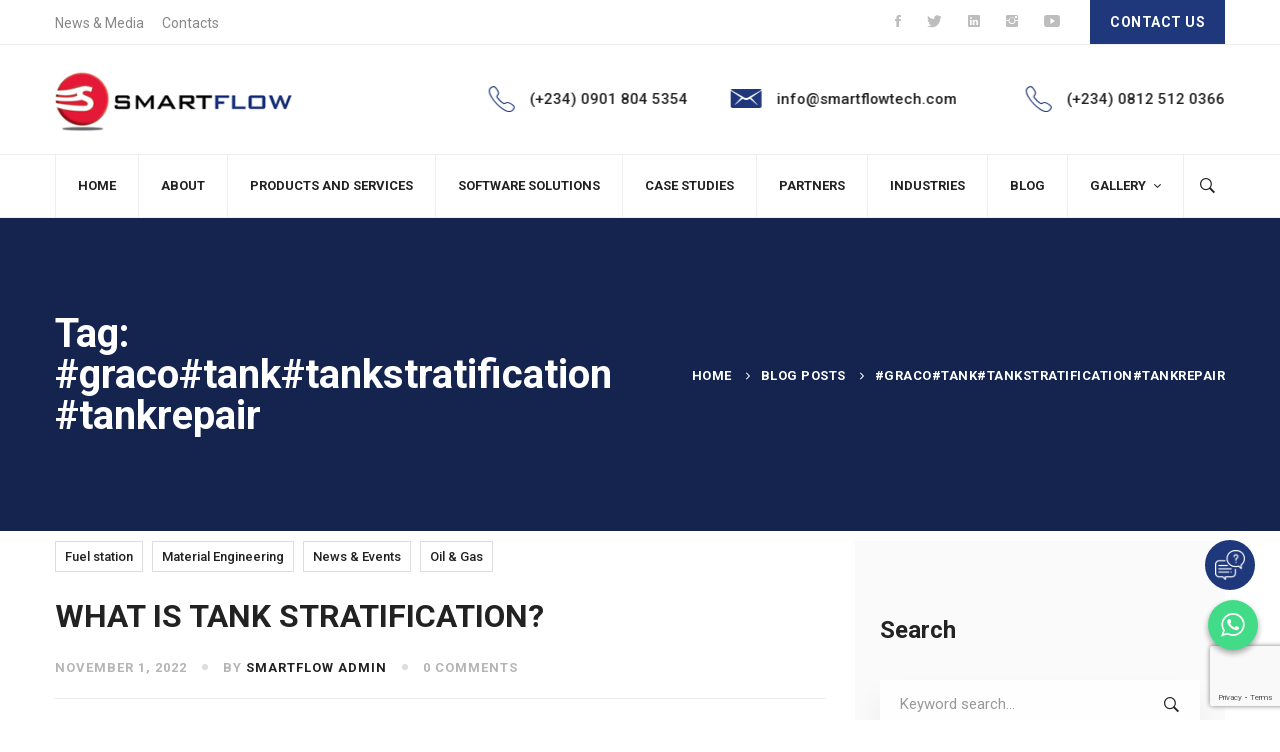

--- FILE ---
content_type: text/html; charset=UTF-8
request_url: https://www.smartflowtech.com/tag/gracotanktankstratificationtankrepair/
body_size: 48095
content:
<!DOCTYPE html>
<html lang="en-US">
<head>
	<meta charset="UTF-8">
	<meta name="viewport" content="width=device-width, initial-scale=1">
	<meta name="nitro-verify" content="nitro-60c346d8459cc4f4b9696ae366a6eb54146dedac257d3">
	<link rel="profile" href="http://gmpg.org/xfn/11">
		
	<!-- <script>
        (function(w,d,u){
                var s=d.createElement('script');s.async=true;s.src=u+'?'+(Date.now()/60000|0);
                var h=d.getElementsByTagName('script')[0];h.parentNode.insertBefore(s,h);
        })(window,document,'https://cdn.bitrix24.com/b7236255/crm/site_button/loader_1_ry3h42.js');
	</script> -->
	
	<meta name='robots' content='index, follow, max-image-preview:large, max-snippet:-1, max-video-preview:-1' />

	<!-- This site is optimized with the Yoast SEO plugin v18.6 - https://yoast.com/wordpress/plugins/seo/ -->
	<title>#graco#tank#tankstratification#tankrepair Archives - Smartflow Technologies Ltd</title>
	<link rel="canonical" href="https://www.smartflowtech.com/tag/gracotanktankstratificationtankrepair/" />
	<meta property="og:locale" content="en_US" />
	<meta property="og:type" content="article" />
	<meta property="og:title" content="#graco#tank#tankstratification#tankrepair Archives - Smartflow Technologies Ltd" />
	<meta property="og:url" content="https://www.smartflowtech.com/tag/gracotanktankstratificationtankrepair/" />
	<meta property="og:site_name" content="Smartflow Technologies Ltd" />
	<meta name="twitter:card" content="summary_large_image" />
	<script type="application/ld+json" class="yoast-schema-graph">{"@context":"https://schema.org","@graph":[{"@type":"Organization","@id":"https://www.smartflowtech.com/#organization","name":"Smartflow Technologies Ltd","url":"https://www.smartflowtech.com/","sameAs":[],"logo":{"@type":"ImageObject","@id":"https://www.smartflowtech.com/#logo","inLanguage":"en-US","url":"https://www.smartflowtech.com/wp-content/uploads/LOGO-2.png","contentUrl":"https://www.smartflowtech.com/wp-content/uploads/LOGO-2.png","width":880,"height":755,"caption":"Smartflow Technologies Ltd"},"image":{"@id":"https://www.smartflowtech.com/#logo"}},{"@type":"WebSite","@id":"https://www.smartflowtech.com/#website","url":"https://www.smartflowtech.com/","name":"Smartflow Technologies Ltd","description":"Level, Flow &amp; Automation","publisher":{"@id":"https://www.smartflowtech.com/#organization"},"potentialAction":[{"@type":"SearchAction","target":{"@type":"EntryPoint","urlTemplate":"https://www.smartflowtech.com/?s={search_term_string}"},"query-input":"required name=search_term_string"}],"inLanguage":"en-US"},{"@type":"CollectionPage","@id":"https://www.smartflowtech.com/tag/gracotanktankstratificationtankrepair/#webpage","url":"https://www.smartflowtech.com/tag/gracotanktankstratificationtankrepair/","name":"#graco#tank#tankstratification#tankrepair Archives - Smartflow Technologies Ltd","isPartOf":{"@id":"https://www.smartflowtech.com/#website"},"breadcrumb":{"@id":"https://www.smartflowtech.com/tag/gracotanktankstratificationtankrepair/#breadcrumb"},"inLanguage":"en-US","potentialAction":[{"@type":"ReadAction","target":["https://www.smartflowtech.com/tag/gracotanktankstratificationtankrepair/"]}]},{"@type":"BreadcrumbList","@id":"https://www.smartflowtech.com/tag/gracotanktankstratificationtankrepair/#breadcrumb","itemListElement":[{"@type":"ListItem","position":1,"name":"Home","item":"https://www.smartflowtech.com/"},{"@type":"ListItem","position":2,"name":"#graco#tank#tankstratification#tankrepair"}]}]}</script>
	<!-- / Yoast SEO plugin. -->


<link rel='dns-prefetch' href='//www.google.com' />
<link rel='dns-prefetch' href='//s.w.org' />
<link rel="alternate" type="application/rss+xml" title="Smartflow Technologies Ltd &raquo; Feed" href="https://www.smartflowtech.com/feed/" />
<link rel="alternate" type="application/rss+xml" title="Smartflow Technologies Ltd &raquo; Comments Feed" href="https://www.smartflowtech.com/comments/feed/" />
<link rel="alternate" type="application/rss+xml" title="Smartflow Technologies Ltd &raquo; #graco#tank#tankstratification#tankrepair Tag Feed" href="https://www.smartflowtech.com/tag/gracotanktankstratificationtankrepair/feed/" />
<script type="text/javascript">
window._wpemojiSettings = {"baseUrl":"https:\/\/s.w.org\/images\/core\/emoji\/14.0.0\/72x72\/","ext":".png","svgUrl":"https:\/\/s.w.org\/images\/core\/emoji\/14.0.0\/svg\/","svgExt":".svg","source":{"concatemoji":"https:\/\/www.smartflowtech.com\/wp-includes\/js\/wp-emoji-release.min.js?ver=6.0.1"}};
/*! This file is auto-generated */
!function(e,a,t){var n,r,o,i=a.createElement("canvas"),p=i.getContext&&i.getContext("2d");function s(e,t){var a=String.fromCharCode,e=(p.clearRect(0,0,i.width,i.height),p.fillText(a.apply(this,e),0,0),i.toDataURL());return p.clearRect(0,0,i.width,i.height),p.fillText(a.apply(this,t),0,0),e===i.toDataURL()}function c(e){var t=a.createElement("script");t.src=e,t.defer=t.type="text/javascript",a.getElementsByTagName("head")[0].appendChild(t)}for(o=Array("flag","emoji"),t.supports={everything:!0,everythingExceptFlag:!0},r=0;r<o.length;r++)t.supports[o[r]]=function(e){if(!p||!p.fillText)return!1;switch(p.textBaseline="top",p.font="600 32px Arial",e){case"flag":return s([127987,65039,8205,9895,65039],[127987,65039,8203,9895,65039])?!1:!s([55356,56826,55356,56819],[55356,56826,8203,55356,56819])&&!s([55356,57332,56128,56423,56128,56418,56128,56421,56128,56430,56128,56423,56128,56447],[55356,57332,8203,56128,56423,8203,56128,56418,8203,56128,56421,8203,56128,56430,8203,56128,56423,8203,56128,56447]);case"emoji":return!s([129777,127995,8205,129778,127999],[129777,127995,8203,129778,127999])}return!1}(o[r]),t.supports.everything=t.supports.everything&&t.supports[o[r]],"flag"!==o[r]&&(t.supports.everythingExceptFlag=t.supports.everythingExceptFlag&&t.supports[o[r]]);t.supports.everythingExceptFlag=t.supports.everythingExceptFlag&&!t.supports.flag,t.DOMReady=!1,t.readyCallback=function(){t.DOMReady=!0},t.supports.everything||(n=function(){t.readyCallback()},a.addEventListener?(a.addEventListener("DOMContentLoaded",n,!1),e.addEventListener("load",n,!1)):(e.attachEvent("onload",n),a.attachEvent("onreadystatechange",function(){"complete"===a.readyState&&t.readyCallback()})),(e=t.source||{}).concatemoji?c(e.concatemoji):e.wpemoji&&e.twemoji&&(c(e.twemoji),c(e.wpemoji)))}(window,document,window._wpemojiSettings);
</script>
<style type="text/css">
img.wp-smiley,
img.emoji {
	display: inline !important;
	border: none !important;
	box-shadow: none !important;
	height: 1em !important;
	width: 1em !important;
	margin: 0 0.07em !important;
	vertical-align: -0.1em !important;
	background: none !important;
	padding: 0 !important;
}
</style>
	<link rel='stylesheet' id='wp-block-library-css'  href='https://www.smartflowtech.com/wp-includes/css/dist/block-library/style.min.css?ver=6.0.1' type='text/css' media='all' />
<style id='global-styles-inline-css' type='text/css'>
body{--wp--preset--color--black: #000000;--wp--preset--color--cyan-bluish-gray: #abb8c3;--wp--preset--color--white: #ffffff;--wp--preset--color--pale-pink: #f78da7;--wp--preset--color--vivid-red: #cf2e2e;--wp--preset--color--luminous-vivid-orange: #ff6900;--wp--preset--color--luminous-vivid-amber: #fcb900;--wp--preset--color--light-green-cyan: #7bdcb5;--wp--preset--color--vivid-green-cyan: #00d084;--wp--preset--color--pale-cyan-blue: #8ed1fc;--wp--preset--color--vivid-cyan-blue: #0693e3;--wp--preset--color--vivid-purple: #9b51e0;--wp--preset--gradient--vivid-cyan-blue-to-vivid-purple: linear-gradient(135deg,rgba(6,147,227,1) 0%,rgb(155,81,224) 100%);--wp--preset--gradient--light-green-cyan-to-vivid-green-cyan: linear-gradient(135deg,rgb(122,220,180) 0%,rgb(0,208,130) 100%);--wp--preset--gradient--luminous-vivid-amber-to-luminous-vivid-orange: linear-gradient(135deg,rgba(252,185,0,1) 0%,rgba(255,105,0,1) 100%);--wp--preset--gradient--luminous-vivid-orange-to-vivid-red: linear-gradient(135deg,rgba(255,105,0,1) 0%,rgb(207,46,46) 100%);--wp--preset--gradient--very-light-gray-to-cyan-bluish-gray: linear-gradient(135deg,rgb(238,238,238) 0%,rgb(169,184,195) 100%);--wp--preset--gradient--cool-to-warm-spectrum: linear-gradient(135deg,rgb(74,234,220) 0%,rgb(151,120,209) 20%,rgb(207,42,186) 40%,rgb(238,44,130) 60%,rgb(251,105,98) 80%,rgb(254,248,76) 100%);--wp--preset--gradient--blush-light-purple: linear-gradient(135deg,rgb(255,206,236) 0%,rgb(152,150,240) 100%);--wp--preset--gradient--blush-bordeaux: linear-gradient(135deg,rgb(254,205,165) 0%,rgb(254,45,45) 50%,rgb(107,0,62) 100%);--wp--preset--gradient--luminous-dusk: linear-gradient(135deg,rgb(255,203,112) 0%,rgb(199,81,192) 50%,rgb(65,88,208) 100%);--wp--preset--gradient--pale-ocean: linear-gradient(135deg,rgb(255,245,203) 0%,rgb(182,227,212) 50%,rgb(51,167,181) 100%);--wp--preset--gradient--electric-grass: linear-gradient(135deg,rgb(202,248,128) 0%,rgb(113,206,126) 100%);--wp--preset--gradient--midnight: linear-gradient(135deg,rgb(2,3,129) 0%,rgb(40,116,252) 100%);--wp--preset--duotone--dark-grayscale: url('#wp-duotone-dark-grayscale');--wp--preset--duotone--grayscale: url('#wp-duotone-grayscale');--wp--preset--duotone--purple-yellow: url('#wp-duotone-purple-yellow');--wp--preset--duotone--blue-red: url('#wp-duotone-blue-red');--wp--preset--duotone--midnight: url('#wp-duotone-midnight');--wp--preset--duotone--magenta-yellow: url('#wp-duotone-magenta-yellow');--wp--preset--duotone--purple-green: url('#wp-duotone-purple-green');--wp--preset--duotone--blue-orange: url('#wp-duotone-blue-orange');--wp--preset--font-size--small: 13px;--wp--preset--font-size--medium: 20px;--wp--preset--font-size--large: 36px;--wp--preset--font-size--x-large: 42px;}.has-black-color{color: var(--wp--preset--color--black) !important;}.has-cyan-bluish-gray-color{color: var(--wp--preset--color--cyan-bluish-gray) !important;}.has-white-color{color: var(--wp--preset--color--white) !important;}.has-pale-pink-color{color: var(--wp--preset--color--pale-pink) !important;}.has-vivid-red-color{color: var(--wp--preset--color--vivid-red) !important;}.has-luminous-vivid-orange-color{color: var(--wp--preset--color--luminous-vivid-orange) !important;}.has-luminous-vivid-amber-color{color: var(--wp--preset--color--luminous-vivid-amber) !important;}.has-light-green-cyan-color{color: var(--wp--preset--color--light-green-cyan) !important;}.has-vivid-green-cyan-color{color: var(--wp--preset--color--vivid-green-cyan) !important;}.has-pale-cyan-blue-color{color: var(--wp--preset--color--pale-cyan-blue) !important;}.has-vivid-cyan-blue-color{color: var(--wp--preset--color--vivid-cyan-blue) !important;}.has-vivid-purple-color{color: var(--wp--preset--color--vivid-purple) !important;}.has-black-background-color{background-color: var(--wp--preset--color--black) !important;}.has-cyan-bluish-gray-background-color{background-color: var(--wp--preset--color--cyan-bluish-gray) !important;}.has-white-background-color{background-color: var(--wp--preset--color--white) !important;}.has-pale-pink-background-color{background-color: var(--wp--preset--color--pale-pink) !important;}.has-vivid-red-background-color{background-color: var(--wp--preset--color--vivid-red) !important;}.has-luminous-vivid-orange-background-color{background-color: var(--wp--preset--color--luminous-vivid-orange) !important;}.has-luminous-vivid-amber-background-color{background-color: var(--wp--preset--color--luminous-vivid-amber) !important;}.has-light-green-cyan-background-color{background-color: var(--wp--preset--color--light-green-cyan) !important;}.has-vivid-green-cyan-background-color{background-color: var(--wp--preset--color--vivid-green-cyan) !important;}.has-pale-cyan-blue-background-color{background-color: var(--wp--preset--color--pale-cyan-blue) !important;}.has-vivid-cyan-blue-background-color{background-color: var(--wp--preset--color--vivid-cyan-blue) !important;}.has-vivid-purple-background-color{background-color: var(--wp--preset--color--vivid-purple) !important;}.has-black-border-color{border-color: var(--wp--preset--color--black) !important;}.has-cyan-bluish-gray-border-color{border-color: var(--wp--preset--color--cyan-bluish-gray) !important;}.has-white-border-color{border-color: var(--wp--preset--color--white) !important;}.has-pale-pink-border-color{border-color: var(--wp--preset--color--pale-pink) !important;}.has-vivid-red-border-color{border-color: var(--wp--preset--color--vivid-red) !important;}.has-luminous-vivid-orange-border-color{border-color: var(--wp--preset--color--luminous-vivid-orange) !important;}.has-luminous-vivid-amber-border-color{border-color: var(--wp--preset--color--luminous-vivid-amber) !important;}.has-light-green-cyan-border-color{border-color: var(--wp--preset--color--light-green-cyan) !important;}.has-vivid-green-cyan-border-color{border-color: var(--wp--preset--color--vivid-green-cyan) !important;}.has-pale-cyan-blue-border-color{border-color: var(--wp--preset--color--pale-cyan-blue) !important;}.has-vivid-cyan-blue-border-color{border-color: var(--wp--preset--color--vivid-cyan-blue) !important;}.has-vivid-purple-border-color{border-color: var(--wp--preset--color--vivid-purple) !important;}.has-vivid-cyan-blue-to-vivid-purple-gradient-background{background: var(--wp--preset--gradient--vivid-cyan-blue-to-vivid-purple) !important;}.has-light-green-cyan-to-vivid-green-cyan-gradient-background{background: var(--wp--preset--gradient--light-green-cyan-to-vivid-green-cyan) !important;}.has-luminous-vivid-amber-to-luminous-vivid-orange-gradient-background{background: var(--wp--preset--gradient--luminous-vivid-amber-to-luminous-vivid-orange) !important;}.has-luminous-vivid-orange-to-vivid-red-gradient-background{background: var(--wp--preset--gradient--luminous-vivid-orange-to-vivid-red) !important;}.has-very-light-gray-to-cyan-bluish-gray-gradient-background{background: var(--wp--preset--gradient--very-light-gray-to-cyan-bluish-gray) !important;}.has-cool-to-warm-spectrum-gradient-background{background: var(--wp--preset--gradient--cool-to-warm-spectrum) !important;}.has-blush-light-purple-gradient-background{background: var(--wp--preset--gradient--blush-light-purple) !important;}.has-blush-bordeaux-gradient-background{background: var(--wp--preset--gradient--blush-bordeaux) !important;}.has-luminous-dusk-gradient-background{background: var(--wp--preset--gradient--luminous-dusk) !important;}.has-pale-ocean-gradient-background{background: var(--wp--preset--gradient--pale-ocean) !important;}.has-electric-grass-gradient-background{background: var(--wp--preset--gradient--electric-grass) !important;}.has-midnight-gradient-background{background: var(--wp--preset--gradient--midnight) !important;}.has-small-font-size{font-size: var(--wp--preset--font-size--small) !important;}.has-medium-font-size{font-size: var(--wp--preset--font-size--medium) !important;}.has-large-font-size{font-size: var(--wp--preset--font-size--large) !important;}.has-x-large-font-size{font-size: var(--wp--preset--font-size--x-large) !important;}
</style>
<link rel='stylesheet' id='rs-plugin-settings-css'  href='https://www.smartflowtech.com/wp-content/plugins/revslider/public/assets/css/rs6.css?ver=6.3.3' type='text/css' media='all' />
<style id='rs-plugin-settings-inline-css' type='text/css'>
#rs-demo-id {}
</style>
<link rel='stylesheet' id='font-flat-css'  href='https://www.smartflowtech.com/wp-content/themes/tractor/assets/fonts/flat/font-flat.css' type='text/css' media='all' />
<link rel='stylesheet' id='font-tractor-css'  href='https://www.smartflowtech.com/wp-content/themes/tractor/assets/fonts/tractor/font-tractor.css' type='text/css' media='all' />
<link rel='stylesheet' id='font-icomoon-css'  href='https://www.smartflowtech.com/wp-content/themes/tractor/assets/fonts/icomoon/font-icomoon.css' type='text/css' media='all' />
<link rel='stylesheet' id='lightgallery-css'  href='https://www.smartflowtech.com/wp-content/themes/tractor/assets/libs/light-gallery/css/lightgallery.min.css?ver=1.6.4' type='text/css' media='all' />
<link rel='stylesheet' id='tractor-style-css'  href='https://www.smartflowtech.com/wp-content/themes/tractor/style.css?ver=6.0.1' type='text/css' media='all' />
<style id='tractor-style-inline-css' type='text/css'>

				.primary-font, .tm-button, button, input, select, textarea{ font-family: Roboto }
				.primary-font-important { font-family: Roboto !important }
				h1,.h1{font-size: 39.2px}
				h2,.h2{font-size: 25.2px}
				h3,.h3{font-size: 22.4px}
				h4,.h4{font-size: 16.8px}
				h5,.h5{font-size: 14px}
				h6,.h6{font-size: 9.8px}

				@media (min-width: 544px) and (max-width: 1199px) {
					h1,.h1{font-size: calc(39.2px + (56 - 39.2) * ((100vw - 554px) / 646))}
					h2,.h2{font-size: calc(25.2px + (36 - 25.2) * ((100vw - 554px) / 646))}
					h3,.h3{font-size: calc(22.4px + (32 - 22.4) * ((100vw - 554px) / 646))}
					h4,.h4{font-size: calc(16.8px + (24 - 16.8) * ((100vw - 554px) / 646))}
					h5,.h5{font-size: calc(14px + (20 - 14) * ((100vw - 554px) / 646))}
					h6,.h6{font-size: calc(9.8px + (14 - 9.8) * ((100vw - 554px) / 646))}
				}
			
				.boxed
				{
	                max-width: 1200px;
	            }
                blockquote:before,
                .sticky span,
                .comment-list .comment-actions a,
                mark,
                .error404 .error-404-big-title,
                .page-close-mobile-menu:hover,
                .growl-close:hover,
                .primary-color,
                .tm-button.style-flat.tm-button-primary:hover,
				.tm-button.style-outline.tm-button-primary,
				.tm-button.style-text.tm-button-primary,
				.tm-button.style-text.tm-button-primary:hover .button-icon,
				.tm-box-icon .tm-button .button-icon,
				.tm-box-icon .tm-button:hover,
				.tm-box-icon.style-1 .icon,
				.tm-box-icon.style-3 .icon,
				.tm-box-icon.style-5 .icon,
				.tm-box-icon.style-6 .icon,
				.tm-box-icon.style-9 .icon,
				.tm-contact-form-7 .form-icon,
				.tm-swiper.nav-style-3 .swiper-nav-button:hover,
				.tm-swiper.nav-style-6 .swiper-nav-button:hover,
				.tm-counter.style-01 .number-wrap,
				.tm-counter.style-02 .number-wrap,
				.tm-circle-progress-chart .chart-icon,
				.tm-maps.overlay-style-02 .middle-dot,
				.tm-product-banner-slider .tm-product-banner-btn,
				.tm-countdown.skin-dark .number,
				.tm-countdown.skin-dark .separator,
				.tm-slider-button.style-04 .slider-btn:hover,
				.tm-drop-cap.style-1 .drop-cap,
				.typed-text mark,
				.typed-text .typed-cursor,
				.tm-attribute-list.style-01 .icon,
				.tm-twitter.style-slider-quote .tweet-info:before,
				.tm-twitter.style-slider-quote .tweet-text a,
				.tm-twitter .tweet:before,
				.tm-heading.modern-with-separator .heading,
				.tm-button.tm-button-secondary.style-text:hover,
				.tm-button.style-border-text.tm-button-primary,
				.tm-button.style-border-text.tm-button-secondary .button-icon,
				.tm-button.style-border-text.tm-button-primary .button-icon,
				.tm-box-icon.style-1 .tm-box-icon__btn,
				.tm-box-icon.style-11 .icon,
				.tm-case-study.style-grid .post-read-more span,
				.tm-case-study.style-grid-caption-2 .post-read-more a,
				.tm-info-boxes .box-icon,
				.tm-box-icon.style-3 .icon,
				.tm-box-icon.style-4 .icon,
				.tm-box-icon.style-10 .heading-wrap:hover .icon,
				.tm-info-boxes .tm-button .button-icon,
				.tm-team-member .social-networks a:hover,
				.tm-instagram .instagram-user-name,
				.tm-blog .post-title a:hover,
				.tm-blog .post-categories a:hover,
				.tm-blog.style-list .post-author-meta a:hover,
				.tm-blog.style-02 .post-read-more .btn-icon,
				.tm-blog.style-grid_classic_02 .post-categories,
				.tm-blog.style-grid_classic_02 .post-author-meta a:hover,
				.tm-blog.style-01 .post-categories,
				.tm-blog.style-01 .post-read-more,
				.tm-blog.style-04 .post-date span,
				.tm-blog.style-metro .post-date span,
				.tm-blog.style-carousel_02 .post-read-more a,
				.tm-blog.style-carousel_02 .post-read-more .btn-icon,
				.tm-blog.style-03 .post-read-more .btn-icon,
				.tm-blog.style-05 .post-read-more,
				.tm-box-icon.style-2 .tm-box-icon__btn,
				.tm-case-study .post-title a:hover,
				.tm-case-study .post-categories:hover,
				.tm-case-study.style-simple-list .grid-item:hover .post-title,
				.tm-service .post-read-more .btn-icon,
				.tm-service-feature.style-01 .icon,
				.tm-service.style-04 .post-icon,
				.tm-service.style-05 .post-icon,
				.tm-office-info .link a:after,
				.tm-office-info .info > div:before,
				.tm-category-feature.style-01 .icon,
				.tm-product.style-grid .woosw-btn.woosw-added,
				.tm-pricing .feature-icon,
				.tm-pricing.style-2 .price-wrap-inner,
				.tm-pricing-rotate-box .tm-pricing-list li:before,
				.tm-service-pricing-menu .service-cost,
				.tm-testimonial.style-3 .testimonial-by-line,
				.tm-swiper.nav-style-7 .swiper-nav-button:hover,
				.tm-list .marker,
				.tm-list .link:hover,
				.tm-list.style-modern-icon-04 .marker,
				.tm-social-networks .link:hover,
				.woosw-area .woosw-inner .woosw-content .woosw-content-top .woosw-close:hover,
				.woosw-area .woosw-inner .woosw-content .woosw-content-bot .woosw-content-bot-inner .woosw-page a:hover,
				.woosw-continue:hover,
				.skin-primary .wpcf7-text.wpcf7-text, .skin-primary .wpcf7-textarea,
				.tm-menu .menu-price,
				.page-content .tm-custom-menu.style-1 .menu a:hover,
				.post-share a:hover,
				.post-share-toggle,
				.single-post .post-meta .sl-icon,
				.single-post .entry-banner .post-meta a:hover,
				.post-share .post-share-title:before,
				.single-post .post-tags span:before,
				.related-posts .related-post-title a:hover,
				.single-case_study .entry-banner .post-categories,
				.simple-footer .social-networks a:hover,
				.widget_recent_entries .post-date:before,
				.tm-mailchimp-form.style-1 input[type='email']:focus,
				.tm-mailchimp-form.style-3 .form-submit,
				.tm-mailchimp-form.style-5 .form-submit:hover,
				.tm-mailchimp-form.style-6 .form-submit,
				.tm-mailchimp-form.style-11 .form-submit:hover:after,
				.page-sidebar-fixed .widget a:hover,
				.top-bar-office-wrapper .office-list a:hover,
				.menu--primary .menu-item-feature,
				.nav-links a:hover:after,
				.page-main-content .search-form .search-submit:hover .search-btn-icon,
				.widget_search .search-submit:hover .search-btn-icon, .widget_product_search .search-submit:hover .search-btn-icon,
				.tm-testimonial.style-8.pagination-style-8 .swiper-pagination .swiper-pagination-current,
				.tm-cta-box .info .link a,
				.tm-popup-video.style-button-05 a .video-play,
				.tm-case-study.style-carousel-2 .post-info .post-number,
				.tm-case-study.style-carousel-2 .post-info .post-read-more:after
				{ 
					color: #1f387c 
				}
                .primary-color-important,
				.primary-color-hover-important:hover,
				.tm-mailchimp-form.style-10 .mc4wp-form-fields .form-submit
				 {
                      color: #1f387c!important;
				 }
                .primary-background-color,
                .hint--primary:after,
                .page-scroll-up,
                .widget_calendar #today,
                .top-bar-01 .top-bar-button,
                .desktop-menu .header-09 .header-special-button,
                .tm-box-icon.style-11 .content-wrap:before,
                .tm-box-icon.style-1 .tm-box-icon__btn:after,
                .tm-accordion.style-1 .accordion-title:before,
                .tm-accordion.style-2 .accordion-title:after,
                .tm-accordion.style-3 .active .accordion-title,
                .tm-accordion.style-3 .accordion-title:hover,
				.tm-maps.overlay-style-01 .animated-dot .middle-dot,
				.tm-maps.overlay-style-01 .animated-dot div[class*='signal'],
				.tm-button.style-border-text .button-text:after,
				.tm-button.style-outline.tm-button-grey:hover,
				.vc_tta.vc_general.vc_tta-style-tractor-tour-01 .vc_tta-tabs-list .vc_tta-tab:hover, .vc_tta.vc_general.vc_tta-style-tractor-tour-01 .vc_tta-tabs-list .vc_tta-tab.vc_active,
				.vc_tta.vc_general.vc_tta-style-tractor-tour-02 .vc_tta-tabs-list .vc_tta-tab:hover, .vc_tta.vc_general.vc_tta-style-tractor-tour-02 .vc_tta-tabs-list .vc_tta-tab.vc_active,
				.tm-gallery-slider .lSAction .lSPrev:hover .nav-button-icon:before, .tm-gallery-slider .lSAction .lSNext:hover .nav-button-icon:before,
				.tm-card.style-2 .icon:before,
				.tm-gallery .overlay,
				.tm-grid-wrapper .btn-filter:after,
				.tm-grid-wrapper .filter-counter,
				.related-posts .related-post-date,
				.tm-blog.style-list .post-quote,
				.tm-blog.style-list .post-categories a:hover,
				.tm-blog.style-list .post-read-more a,
				.tm-blog.style-02 .post-date,
				.tm-blog.style-grid_classic_02 .post-date,
				.tm-blog.style-grid_classic_02 .post-categories a:hover,
				.tm-blog.style-01 .post-read-more:hover,
				.tm-blog.style-04 .post-categories a,
				.tm-blog.style-05 .post-read-more:after,
				.tm-blog.style-metro .post-categories a,
				.tm-blog.style-03 .post-categories a,
				.tm-office-info .link a:before,
				.tm-page-feature.style-01 .grid-item.current .post-item-wrap, .tm-page-feature.style-01 .grid-item:hover .post-item-wrap,
				.tm-case-study.style-grid .post-thumbnail-wrap:hover .post-read-more,
				.tm-case-study.style-grid-caption-2 .post-read-more a:hover,
				.tm-case-study.style-simple-list .post-item-wrap:before,
				.tm-case-study.style-carousel-3 .post-info,
				.tm-service.style-01 .post-info:after,
				.tm-service.style-02 .post-thumbnail-wrap:after,
				.tm-service.style-05 .post-read-more,
				.tm-service-feature.style-01 .current .post-item-wrap,
				.tm-service-feature.style-01 .grid-item:hover .post-item-wrap,
				.tm-category-feature.style-01 .current .cat-item-wrap,
				.tm-category-feature.style-01 .grid-item:hover .cat-item-wrap,
				.tm-drop-cap.style-2 .drop-cap,
				.tm-box-icon.style-2 .tm-box-icon__btn:after,
				.tm-box-icon.style-5 .tm-box-icon__btn:hover,
				.tm-box-icon.style-7 .tm-box-icon__btn:after,
				.tm-box-icon.style-8 .content-wrap a.tm-button:before,
				.tm-icon.style-01 .icon,
				.tm-contact-form-7.style-02 .wpcf7-submit:hover,
				.tm-mailchimp-form.style-2 .form-submit,
				.tm-mailchimp-form.style-9 .form-submit:hover,
				.tm-card.style-1,
				.tm-list.style-modern-icon-02 .marker,
				.tm-rotate-box .box,
				.tm-social-networks.style-solid-rounded-icon .item:hover .link,
				.tm-social-networks.style-solid-rounded-icon-02 .item:hover .link,
				.tm-separator.style-thick-short-line .separator-wrap,
				.tm-button.style-flat.tm-button-primary,
				.tm-button.style-outline.tm-button-primary:hover,
				.tm-button.style-border-icon,
				.tm-button.style-modern,
				.tm-callout-box.style-01,
				.tm-heading.thick-separator .separator:after,
				.tm-heading.modern-with-separator-02 .heading:after,
				.tm-gradation .count-wrap:before, .tm-gradation .count-wrap:after,
				.vc_progress_bar .vc_general.vc_single_bar .vc_bar,
				.tm-swiper .swiper-nav-button:hover,
				.tm-swiper .swiper-pagination-bullet:hover:before,
				.tm-swiper .swiper-pagination-bullet.swiper-pagination-bullet-active:before,
				.tm-pricing.style-1 .price-wrap,
				.tm-testimonial.style-3 .quote-icon,
				.tm-testimonial.style-4 .swiper-custom-btn:hover,
				.tm-testimonial-list .quote-icon,
				.tm-timeline.style-01 .content-header,
				.tm-timeline.style-01 .dot:after,
				.tm-gradation .dot:after,
				.tm-slider-button.style-02 .slider-btn:hover,
				.tm-grid-wrapper .tm-filter-button-group-inner,
				.wpb-js-composer .vc_tta.vc_general.vc_tta-style-tractor-01 .vc_tta-tab.vc_active > a,
				.wpb-js-composer .vc_tta.vc_general.vc_tta-style-tractor-01 .vc_tta-tab:hover > a,
				.wpb-js-composer .vc_tta.vc_general.vc_tta-style-tractor-01 .vc_active .vc_tta-panel-heading,
				.post-share .post-share-list a:hover,
				.single-post .post-categories a:hover,
				.page-sidebar .widget_pages .current-menu-item,
				.page-sidebar .widget_nav_menu .current-menu-item,
				.page-sidebar .insight-core-bmw .current-menu-item,
				.post-type-service .page-sidebar .widget_pages .current-menu-item,
				.post-type-service .page-sidebar .widget_nav_menu .current-menu-item,
				.post-type-service .page-sidebar .insight-core-bmw .current-menu-item,
				.page-sidebar .widget_pages a:hover,
				.page-sidebar .widget_nav_menu a:hover,
				.page-sidebar .insight-core-bmw a:hover,
				.widget_archive a:hover,
				.widget_categories a:hover,
				.widget_categories .current-cat-ancestor > a,
				.widget_categories .current-cat-parent > a,
				.widget_categories .current-cat > a,
				.tm-rotate-box.style-2 .heading:after,
				.tagcloud a:hover,
				.single-post .post-tags a:hover,
				.tm-search-form .category-list a:hover,
				.select2-container--default .select2-results__option--highlighted[aria-selected],
				.tm-heading.with-separator-04:before,
				.tm-service.style-carousel_05 .service-item:nth-child(2n+1) .post-info,
				.tm-slider-button.style-03 .slider-btn:hover,
				.tm-heading.with-separator-03 .heading:before, .tm-heading.with-separator-03 .heading:after,
				.box-bg-primary .vc_column-inner .wpb_wrapper,
				.tm-swiper.pagination-style-11 .swiper-pagination-bullet.swiper-pagination-bullet-active,
				.tm-swiper.pagination-style-11 .swiper-pagination-bullet:hover,
				.tm-jobs-box .tm-jobs-box-top .link a:hover:after,
				.tm-social-networks.style-rounded-icon-title .item:hover .link-icon,
				.tm-case-study.style-carousel-2 .tm-swiper .swiper-nav-button:hover,
				.tm-service.style-carousel_06 .service-item:nth-child(3n+3) .post-info
				{
					background-color: #1f387c;
				}
                .primary-background-color-important,
				.primary-background-color-hover-important:hover,
				.wooscp-area .wooscp-inner .wooscp-bar .wooscp-bar-btn,
				.lg-progress-bar .lg-progress,
				.wpb-js-composer .vc_tta.vc_general.vc_tta-style-tractor-03 .vc_tta-tab > a:before
				{
					background-color: #1f387c!important;
				}
                .btn-view-full-map
				{
					background-color: rgba(31,56,124,0.7);
				}
                .tm-popup-video.style-poster-01 .video-overlay
				{
					background-color: rgba(31,56,124,0.8);
				}
                .tm-timeline.style-01 .dot,
                .tm-gradation .dot,
                .single-post .post-link,
                .single-post .post-quote-overlay
				{
					background-color: rgba(31,56,124,0.18);
				}
                .tm-timeline.style-01 .dot:before,
                .tm-gradation .dot:before
				{
					background-color: rgba(31,56,124,0.29);
				}
				.primary-border-color,
				blockquote,
                input[type='text']:focus,
                input[type='email']:focus,
                input[type='url']:focus,
                input[type='password']:focus,
                input[type='search']:focus,
                input[type='number']:focus,
                input[type='tel']:focus,
                input[type='range']:focus,
                input[type='date']:focus,
                input[type='month']:focus,
                input[type='week']:focus,
                input[type='time']:focus,
                input[type='datetime']:focus,
                input[type='datetime-local']:focus,
                input[type='color']:focus, textarea:focus,
                select:focus,
                .single-post .post-categories a:hover,
                .error404 .error-404-search-form-wrap .search-field,
                .header-search-form-wrap .search-form .search-field:focus,
                .widget .mc4wp-form input[type=email]:focus,
                .tm-blog.style-list .post-categories a:hover,
                .tm-blog.style-01 .post-read-more,
                .tm-swiper.nav-style-4 .swiper-nav-button,
                .tm-swiper.nav-style-5 .swiper-nav-button,
				.tm-button.style-outline.tm-button-primary,
				.tm-button.style-flat.tm-button-primary,
				.tm-button.style-border-icon,
				.tm-button.style-outline.tm-button-grey:hover,
				.tm-blog.style-grid_classic_02 .post-categories a:hover,
				.tm-social-networks.style-rounded-icon-title .item:hover .link-icon,
				.tm-gallery-slider .lSAction .lSPrev:hover .nav-button-icon:before, .tm-gallery-slider .lSAction .lSNext:hover .nav-button-icon:before,
				.tm-box-icon.style-3 .icon,
				.tm-box-icon.style-4 .icon,
				.tm-box-icon.style-5:hover .icon-image-wrap,
				.tm-box-icon.style-7:hover .icon-image-wrap,
				.tm-case-study.style-grid .post-read-more,
				.tm-case-study.style-grid .post-thumbnail-wrap:hover .post-read-more,
				.tm-case-study.style-grid-caption-2 .post-read-more a,
				.tm-pricing.style-2.tm-pricing-featured .inner:after,
				.tm-grid-wrapper .tm-filter-button-group-inner,
				.tm-contact-form-7.style-02 .wpcf7-text:focus,
				.tm-contact-form-7.style-02 .wpcf7-date:focus,
				.tm-contact-form-7.style-02 .wpcf7-select:focus,
				.tm-contact-form-7.style-02 .wpcf7-textarea:focus,
				.tm-pricing.style-1.tm-pricing-featured .inner,
				.tm-mailchimp-form.style-9 input[type='email']:focus,
				.tm-mailchimp-form.style-1 input[type='email'],
				.tm-swiper .swiper-nav-button:hover,
				.tm-swiper .swiper-pagination-bullet:hover:before, .tm-swiper .swiper-pagination-bullet.swiper-pagination-bullet-active:before,
				.tm-social-networks.style-solid-rounded-icon .item:hover .link,
				.tm-social-networks.style-solid-rounded-icon-02 .item:hover .link,
				.tm-testimonial.style-4 .swiper-custom-btn:hover,
				.widget_archive a:hover,
				.widget_categories a:hover,
				.widget_categories .current-cat-ancestor > a,
				.widget_categories .current-cat-parent > a,
				.widget_categories .current-cat > a,
				.widget_pages .current-menu-item, .widget_nav_menu .current-menu-item, .insight-core-bmw .current-menu-item,
				.post-type-service .page-sidebar .widget_pages .current-menu-item,
				.post-type-service .page-sidebar .widget_nav_menu .current-menu-item,
				.post-type-service .page-sidebar .insight-core-bmw .current-menu-item,
				.post-share-toggle:hover,
				.tm-slider-button.style-03 .slider-btn:hover,
				.tm-popup-video.style-button-05 a .video-play,
				.tm-jobs-box .tm-jobs-box-top .link a:hover:after
				{
					border-color: #1f387c;
				}
                .primary-border-color-important,
				.primary-border-color-hover-important:hover,
				.wpb-js-composer .vc_tta.vc_general.vc_tta-style-tractor-02 .vc_tta-tab:hover > a,
				.wpb-js-composer .vc_tta.vc_general.vc_tta-style-tractor-02 .vc_tta-tab.vc_active > a,
				.tm-maps.overlay-style-02 .animated-dot .signal2,
				.lg-outer .lg-thumb-item.active, .lg-outer .lg-thumb-item:hover,
				#fp-nav ul li a.active span, .fp-slidesNav ul li a.active span
				{
					border-color: #1f387c!important;
				}
                .tm-grid-wrapper .filter-counter:before,
                .hint--primary.hint--top-left:before,
                .hint--primary.hint--top-right:before,
                .hint--primary.hint--top:before 
                {
					border-top-color: #1f387c;
				}
                .hint--primary.hint--right:before
                {
					border-right-color: #1f387c;
				}
                .tm-team-member .has-border-left,
                .vc_tta.vc_general.vc_tta-style-tractor-tour-01 .vc_tta-tabs-list .vc_tta-tab:after,
                .vc_tta.vc_general.vc_tta-style-tractor-tour-02 .vc_tta-tabs-list .vc_tta-tab:after
                {
					border-left-color: #1f387c;
				}
                .hint--primary.hint--bottom-left:before,
                .hint--primary.hint--bottom-right:before,
                .hint--primary.hint--bottom:before,
                .tm-mailchimp-form.style-8 input[type='email']:focus,
                .tm-mailchimp-form.style-11 input[type='email']
                {
					border-bottom-color: #1f387c;
				}
                .hint--primary.hint--left:before
                {
                    border-left-color: #1f387c;
                }
				.tm-popup-video.style-poster-01 
				{
					box-shadow: 0 0 40px rgba(31,56,124,0.4);
				}.tm-maps.overlay-style-02 .animated-dot .signal2
			{
				box-shadow: inset 0 0 35px 10px #1f387c;
			}.testimonial-info svg *, .tm-testimonial.style-8 .testi-quote svg *
			{
				fill: #1f387c; 
			}
			.tm-heading.medium-separator .separator:after,
			.tm-heading.above-medium-separator .separator:after,
			.tm-pricing-rotate-box .title
			 {
				background-color: #1f387c;
				background-image: linear-gradient(136deg, #1f387c 0%, #e51837 100%);
			}
			.tm-mailchimp-form.style-8 .form-submit
			 {
				background-color: #1f387c;
				background-image: linear-gradient(-136deg, #1f387c 0%, #e51837 50%,  #1f387c 100%);
			}
				.secondary-color,
				input[type='text']:focus,
                input[type='email']:focus,
                input[type='url']:focus,
                input[type='password']:focus,
                input[type='search']:focus,
                input[type='number']:focus,
                input[type='tel']:focus,
                input[type='range']:focus,
                input[type='date']:focus,
                input[type='month']:focus,
                input[type='week']:focus,
                input[type='time']:focus,
                input[type='datetime']:focus,
                input[type='datetime-local']:focus,
                input[type='color']:focus, textarea:focus,
                select:focus,
				.topbar a,
				.tm-button.tm-button-secondary.style-text,
				.tm-button.tm-button-secondary.style-text:hover .button-icon,
				.tm-button,
				.tm-button.style-flat.tm-button-secondary:hover,
				.tm-button.style-border-text.tm-button-secondary,
				.comment-list .comment-actions a:hover,
				.tm-twitter.style-slider-quote .tweet-text a:hover,
				.tm-blog.style-grid_classic_02 .post-categories a:hover,
				.tm-blog.style-01 .post-categories a:hover,
				.tm-blog.style-grid_classic_02 .post-title a,
				.tm-blog.style-grid_classic_02 .post-title a:hover,
				.tm-blog.style-03 .post-categories a,
				.tm-blog.style-01 .post-title a,
				.tm-blog.style-01 .post-title a:hover,
				.tm-popup-video .video-button,
				.tm-mailchimp-form.style-2 .form-submit:hover,
				.tm-mailchimp-form.style-6 input[type='email'],
				.tm-mailchimp-form.style-5 .form-submit,
				.tm-contact-form-7.style-03 .wpcf7-submit:hover,
				.single-post .post-link a,
				.single-post .post-categories a:hover,
				.tm-slider-button.style-04 .slider-btn,
				.vc_tta-color-secondary.vc_tta-style-outline .vc_tta-panel .vc_tta-panel-title>a,
				.comment-list .comment-datetime:before,
				.page-pagination li a:hover, .page-pagination li a:focus,
				.nav-links a:hover div,
				.page-links > span, .page-links > a:hover, .page-links > a:focus,
				.comment-nav-links li a:hover, .comment-nav-links li a:focus,
				.tm-pricing.style-1 .price-wrap-inner,
				.tm-slider-button.style-04 .slider-btn
				{
					color: #e51837 
				}
				.secondary-color-important,
				.secondary-color-hover-important:hover
				{
					color: #e51837!important;
				}
				.secondary-background-color,
				.tm-heading.above-thick-separator .separator:after,
				.tm-heading.beside-thick-separator:before,
				.tm-button.style-flat.tm-button-secondary,
				.tm-button.style-outline.tm-button-secondary:hover,
				.tm-button.style-modern:after,
				.tm-button.style-border-icon:after,
				.tm-list.style-modern-icon-02 .list-item:hover .marker,
				.tm-blog.style-list .post-read-more a:hover,
				.tm-blog.style-03 .post-categories a:hover,
				.widget_archive .count,
				.widget_categories .count,
				.widget_product_categories .count,
				.top-bar-01 .top-bar-button:hover,
				.tm-contact-form-7.style-03 .wpcf7-submit,
				.tm-search-form .search-submit:hover,
				.vc_tta-color-secondary.vc_tta-style-classic .vc_tta-tab>a,
				.vc_tta-color-secondary.vc_tta-style-classic .vc_tta-panel .vc_tta-panel-heading,
				.vc_tta-tabs.vc_tta-color-secondary.vc_tta-style-modern .vc_tta-tab > a,
				.vc_tta-color-secondary.vc_tta-style-modern .vc_tta-panel .vc_tta-panel-heading,
				.vc_tta-color-secondary.vc_tta-style-flat .vc_tta-panel .vc_tta-panel-body,
				.vc_tta-color-secondary.vc_tta-style-flat .vc_tta-panel .vc_tta-panel-heading,
				.vc_tta-color-secondary.vc_tta-style-flat .vc_tta-tab>a,
				.vc_tta-color-secondary.vc_tta-style-outline .vc_tta-panel:not(.vc_active) .vc_tta-panel-heading:focus,
				.vc_tta-color-secondary.vc_tta-style-outline .vc_tta-panel:not(.vc_active) .vc_tta-panel-heading:hover,
				.vc_tta-color-secondary.vc_tta-style-outline .vc_tta-tab:not(.vc_active) >a:focus,
				.vc_tta-color-secondary.vc_tta-style-outline .vc_tta-tab:not(.vc_active) >a:hover,
				.tm-swiper.pagination-style-6 .swiper-pagination-bullet.swiper-pagination-bullet-active:before, .tm-swiper.pagination-style-6 .swiper-pagination-bullet:hover:before
				{
					background-color: #e51837;
				}
				.secondary-background-color-important,
				.secondary-background-color-hover-important:hover,
				.mejs-controls .mejs-time-rail .mejs-time-current
				{
					background-color: #e51837!important;
				}.secondary-border-color,
				.tm-button.style-outline.tm-button-secondary,
				.tm-button.style-border-icon:hover,
				.tm-contact-form-7.style-03 .wpcf7-submit,
				.vc_tta-color-secondary.vc_tta-style-classic .vc_tta-panel .vc_tta-panel-heading,
				.vc_tta-color-secondary.vc_tta-style-outline .vc_tta-panel .vc_tta-panel-heading,
				.vc_tta-color-secondary.vc_tta-style-outline .vc_tta-controls-icon::after,
				.vc_tta-color-secondary.vc_tta-style-outline .vc_tta-controls-icon::before,
				.vc_tta-color-secondary.vc_tta-style-outline .vc_tta-panel .vc_tta-panel-body,
				.vc_tta-color-secondary.vc_tta-style-outline .vc_tta-panel .vc_tta-panel-body::after,
				.vc_tta-color-secondary.vc_tta-style-outline .vc_tta-panel .vc_tta-panel-body::before,
				.vc_tta-tabs.vc_tta-color-secondary.vc_tta-style-outline .vc_tta-tab > a
				{
					border-color: #e51837;
				}.secondary-border-color-important,
				.secondary-border-color-hover-important:hover,
				.tm-button.style-flat.tm-button-secondary
				{
					border-color: #e51837!important;
				}
				@media (min-width: 992px) {
					.page-sidebar {
						flex: 0 0 33.33333%;
						max-width: 33.33333%;
					}
					.page-main-content {
						flex: 0 0 66.66667%;
						max-width: 66.66667%;
					}
				}
				@media (min-width: 1200px) {
					.page-sidebar-left .page-sidebar-inner {
						padding-right: 0;
					}
					.page-sidebar-right .page-sidebar-inner {
						padding-left: 0;
					}
				}
					@media (max-width: 991px) {
						.page-sidebar {
							margin-top: 100px;
						}
					
						.page-main-content {
							-webkit-order: -1;
							-moz-order: -1;
							order: -1;
						}
					}.page-mobile-main-menu {
                	background: #222;
                }.lg-backdrop { background-color: #000 !important; }
.top-bar-01{padding-top:0px;padding-bottom:0px;background-color:#fff;border-bottom-width:1px;border-bottom-color:#eee;color:#777;}.top-bar-01, .top-bar-01 a{font-weight:500;letter-spacing:0em;line-height:1.78;text-transform:none;font-size:14px;}.top-bar-01 a{color:#d8d8d8;}.top-bar-01 a:hover, .top-bar-01 a:focus{color:#FEBC35;}.top-bar-01 .top-bar-text-wrap, .top-bar-01 .top-bar-social-network, .top-bar-01 .top-bar-social-network .social-link + .social-link{border-color:#eeeeee;}.top-bar-02{padding-top:0px;padding-bottom:0px;background-color:#1f375a;border-bottom-width:1px;border-bottom-color:rgba(238, 238, 238, 0.1);color:#fff;}.top-bar-02, .top-bar-02 a{font-weight:600;letter-spacing:0em;line-height:1.78;text-transform:none;font-size:14px;}.top-bar-02 .top-bar-office-wrapper .office .office-content-wrap{border-left-color:rgba(238, 238, 238, 0.1);}.top-bar-02 a{color:#fff;}.top-bar-02 a:hover, .top-bar-02 a:focus{color:#21C674;}.top-bar-02 .top-bar-office-wrapper .active{background-color:#21C674;color:#fff;}.top-bar-03{padding-top:0px;padding-bottom:0px;background-color:#1a0272;border-bottom-width:1px;border-bottom-color:rgba(216, 216, 216, 0.2);color:#fff;}.top-bar-03, .top-bar-03 a{font-weight:600;letter-spacing:0em;line-height:1.78;text-transform:none;font-size:14px;}.top-bar-03 .top-bar-office-wrapper .office .office-content-wrap{border-left-color:rgba(216, 216, 216, 0.2);}.top-bar-03 a{color:#fff;}.top-bar-03 a:hover, .top-bar-03 a:focus{color:#ff8f19;}.top-bar-03 .top-bar-info .info-icon{color:#ff8f19;}.top-bar-04{padding-top:0px;padding-bottom:0px;background-color:#222;border-bottom-width:0px;border-bottom-color:rgba(216, 216, 216, 0.2);color:#fff;}.top-bar-04, .top-bar-04 a{font-weight:600;letter-spacing:0em;line-height:1.78;text-transform:none;font-size:14px;}.top-bar-04 .top-bar-office-wrapper .office .office-content-wrap{border-left-color:rgba(216, 216, 216, 0.2);}.top-bar-04 a{color:#fff;}.top-bar-04 a:hover, .top-bar-04 a:focus{color:#21C674;}.top-bar-04 .top-bar-info .info-icon{color:#21C674;}.top-bar-05{padding-top:0px;padding-bottom:0px;background-color:#0B2154;border-bottom-width:0px;color:#fff;}.top-bar-05, .top-bar-05 a{font-weight:500;letter-spacing:0em;line-height:1.78;text-transform:none;font-size:14px;}.top-bar-05 a{color:#d8d8d8;}.top-bar-05 a:hover, .top-bar-05 a:focus{color:#D93030;}.top-bar-05 .top-bar-text-wrap, .top-bar-05 .top-bar-social-network, .top-bar-05 .top-bar-social-network .social-link + .social-link{border-color:rgba(238, 238, 238, 0.15);}.top-bar-06{padding-top:0px;padding-bottom:0px;background-color:#222222;border-bottom-width:0px;color:#ddd;}.top-bar-06, .top-bar-06 a{font-weight:400;letter-spacing:0em;line-height:1.78;text-transform:none;font-size:14px;}.top-bar-06 a, .top-bar-06 .tm-button.style-text{color:#ddd;}.top-bar-06 a:hover, .top-bar-06 a:focus, .top-bar-06 .tm-button.style-text:hover, .top-bar-06 .tm-button.style-text .button-icon{color:#ffc246;}.top-bar-07{padding-top:0px;padding-bottom:0px;background-color:#fff;border-bottom-width:1px;border-bottom-color:#eee;color:#888;}.top-bar-07, .top-bar-07 a{font-weight:400;letter-spacing:0em;line-height:1.78;text-transform:none;font-size:14px;}.top-bar-07 .top-bar-office-wrapper .office .office-content-wrap{border-left-color:#eee;}.top-bar-07 a{color:#888;}.top-bar-07 a:hover, .top-bar-07 a:focus{color:#0C95EC;}.top-bar-07 .social-link{color:#bdbdbd;}.top-bar-07 .social-link:hover{color:#0C95EC;}.top-bar-07 .top-bar-info .info-icon{color:#0C95EC;}.top-bar-08{padding-top:0px;padding-bottom:0px;background-color:#fff;border-bottom-width:1px;border-bottom-color:#eee;color:#888;}.top-bar-08, .top-bar-08 a{font-weight:400;letter-spacing:0em;line-height:1.78;text-transform:none;font-size:14px;}.top-bar-08 .top-bar-office-wrapper .office .office-content-wrap{border-left-color:#eee;}.top-bar-08 a{color:#888;}.top-bar-08 a:hover, .top-bar-08 a:focus{color:#e51837;}.top-bar-08 .social-link{color:#bdbdbd;}.top-bar-08 .social-link:hover{color:#e51837;}.top-bar-08 .tm-button{color:#ffffff;border-color:#1f387c;background-color:#1f387c;}.top-bar-08 .tm-button:hover{color:#fff;border-color:#222;background-color:#222;}.top-bar-09{padding-top:8px;padding-bottom:8px;background-color:#F5F6FA;border-bottom-width:0px;border-bottom-color:#eee;color:#888;}.top-bar-09, .top-bar-09 a{font-weight:400;letter-spacing:0em;line-height:1.78;text-transform:none;font-size:14px;}.top-bar-09 a{color:#888;}.top-bar-09 a:hover, .top-bar-09 a:focus{color:#FF732F;}.top-bar-09 .top-bar-text a{color:#05103B;}.top-bar-09 .top-bar-text a:hover{color:#FF732F;}.top-bar-10{padding-top:0px;padding-bottom:0px;background-color:#fff;border-bottom-width:1px;border-bottom-color:#eee;color:#888;}.top-bar-10, .top-bar-10 a{font-weight:400;letter-spacing:0em;line-height:1.78;text-transform:none;font-size:14px;}.top-bar-10 .top-bar-office-wrapper .office .office-content-wrap{border-left-color:#eee;}.top-bar-10 a{color:#888;}.top-bar-10 a:hover, .top-bar-10 a:focus{color:#7F60D1;}.top-bar-10 .social-link{color:#bdbdbd;}.top-bar-10 .social-link:hover{color:#7F60D1;}.top-bar-10 .tm-button{color:#fff;border-color:#7F60D1;background-color:#7F60D1;}.top-bar-10 .tm-button:hover{color:#fff;border-color:#222;background-color:#222;}.headroom--not-top .page-header-inner{padding-top:0px;padding-bottom:0px;}.desktop-menu .headroom--not-top:not(.header-15) .menu--primary .menu__container > li > a,.desktop-menu .headroom--not-top:not(.header-15) .menu--primary .menu__container > ul > li > a{padding-top:25px;padding-bottom:25px;padding-left:20px;padding-right:20px;}.header-01 .page-header-inner{border-bottom-width:1px;border-bottom-color:#eee;background:rgba(255, 255, 255, 1);background-color:rgba(255, 255, 255, 1);background-repeat:no-repeat;background-position:center center;background-attachment:scroll;-webkit-background-size:cover;-moz-background-size:cover;-ms-background-size:cover;-o-background-size:cover;background-size:cover;}.header-01 .page-open-mobile-menu i{color:#222;}.header-01 .page-open-mobile-menu:hover i{color:#FEBC35;}.header-01 .header-info .info-icon{color:#FEBC35;}.header-01 .mini-cart .mini-cart-icon:after{background-color:#fff;color:#222;}.header-01 .header-below{background-color:#FEBC35;}.desktop-menu .header-01 .menu__container{margin-top:0px;margin-bottom:0px;margin-left:0px;margin-right:0px;}.desktop-menu .header-01 .menu--primary .menu__container > li > a{padding-top:21px;padding-bottom:21px;padding-left:14px;padding-right:14px;}.desktop-menu .header-01 .menu--primary .menu__container > li{margin-top:0px;margin-bottom:0px;margin-left:0px;margin-right:0px;}.header-01 .menu--primary a{font-weight:600;letter-spacing:0em;line-height:1.26;text-transform:none;font-size:15px;}.header-01 .wpml-ls-legacy-dropdown-click .wpml-ls-item-toggle, .header-01 .popup-search-wrap i, .header-01 .mini-cart .mini-cart-icon, .header-01 .header-social-networks a, .header-01 .menu--primary a{color:#fff;}.header-01 .wpml-ls-legacy-dropdown-click .wpml-ls-item-toggle:hover, .header-01 .wpml-ls-legacy-dropdown-click .wpml-ls-item-toggle:focus, .header-01 .wpml-ls-legacy-dropdown-click .wpml-ls-current-language:hover>a, .header-01 .popup-search-wrap:hover i, .header-01 .mini-cart .mini-cart-icon:hover, .header-01 .header-social-networks a:hover, .header-01 .menu--primary li:hover > a, .header-01 .menu--primary > ul > li > a:hover, .header-01 .menu--primary > ul > li > a:focus, .header-01 .menu--primary .current-menu-ancestor > a, .header-01 .menu--primary .current-menu-item > a{color:rgba(255, 255, 255, 0.5);}.header-02 .page-header-inner{border-bottom-width:1px;border-bottom-color:#eee;background:rgba(255, 255, 255, 1);background-color:rgba(255, 255, 255, 1);background-repeat:no-repeat;background-position:center center;background-attachment:scroll;-webkit-background-size:cover;-moz-background-size:cover;-ms-background-size:cover;-o-background-size:cover;background-size:cover;}.header-02 .page-open-mobile-menu i{color:#222;}.header-02 .page-open-mobile-menu:hover i{color:#481add;}.header-02 .header-info .info-icon{color:#481add;}.header-02 .mini-cart .mini-cart-icon:after{background-color:#05d49c;color:#fff;}.header-02 .header-below{background-color:#481add;}.desktop-menu .header-02 .menu__container{margin-top:0px;margin-bottom:0px;margin-left:0px;margin-right:0px;}.desktop-menu .header-02 .menu--primary .menu__container > li > a{padding-top:26px;padding-bottom:26px;padding-left:14px;padding-right:14px;}.desktop-menu .header-02 .menu--primary .menu__container > li{margin-top:0px;margin-bottom:0px;margin-left:0px;margin-right:0px;}.header-02 .menu--primary a{font-weight:600;letter-spacing:0em;line-height:1.26;text-transform:none;font-size:15px;}.header-02 .wpml-ls-legacy-dropdown-click .wpml-ls-item-toggle, .header-02 .popup-search-wrap i, .header-02 .mini-cart .mini-cart-icon, .header-02 .header-social-networks a, .header-02 .menu--primary a{color:#fff;}.header-02 .wpml-ls-legacy-dropdown-click .wpml-ls-item-toggle:hover, .header-02 .wpml-ls-legacy-dropdown-click .wpml-ls-item-toggle:focus, .header-02 .wpml-ls-legacy-dropdown-click .wpml-ls-current-language:hover>a, .header-02 .popup-search-wrap:hover i, .header-02 .mini-cart .mini-cart-icon:hover, .header-02 .header-social-networks a:hover, .header-02 .menu--primary li:hover > a, .header-02 .menu--primary > ul > li > a:hover, .header-02 .menu--primary > ul > li > a:focus, .header-02 .menu--primary .current-menu-ancestor > a, .header-02 .menu--primary .current-menu-item > a{color:rgba(255, 255, 255, 0.5);}.header-03 .page-header-inner{border-bottom-width:0px;border-bottom-color:#eee;background:#1f375a;background-color:#1f375a;background-repeat:no-repeat;background-position:center center;background-attachment:scroll;-webkit-background-size:cover;-moz-background-size:cover;-ms-background-size:cover;-o-background-size:cover;background-size:cover;}.header-03 .header-social-networks a, .header-03 .page-open-mobile-menu i, .header-03 .popup-search-wrap i, .header-03 .mini-cart .mini-cart-icon{color:#fff;}.header-03 .header-social-networks a:hover, .header-03 .popup-search-wrap:hover i, .header-03 .mini-cart .mini-cart-icon:hover, .header-03 .page-open-mobile-menu:hover i{color:#21C674;}.header-03 .mini-cart .mini-cart-icon:after{background-color:#21C674;color:#fff;}.desktop-menu .header-03 .menu__container{margin-top:0px;margin-bottom:0px;margin-left:0px;margin-right:0px;}.desktop-menu .header-03 .menu--primary .menu__container > li > a{padding-top:46px;padding-bottom:46px;padding-left:14px;padding-right:14px;}.desktop-menu .header-03 .menu--primary .menu__container > li{margin-top:0px;margin-bottom:0px;margin-left:0px;margin-right:0px;}.header-03 .menu--primary a{font-weight:600;letter-spacing:0em;line-height:1.26;text-transform:none;font-size:15px;color:#fff;}.header-03 .menu--primary li:hover > a, .header-03 .menu--primary > ul > li > a:hover, .header-03 .menu--primary > ul > li > a:focus, .header-03 .menu--primary .current-menu-ancestor > a, .header-03 .menu--primary .current-menu-item > a{color:#21C674;}.header-04 .page-header-inner{border-bottom-width:0px;border-bottom-color:#eee;background:#1a0272;background-color:#1a0272;background-repeat:no-repeat;background-position:center center;background-attachment:scroll;-webkit-background-size:cover;-moz-background-size:cover;-ms-background-size:cover;-o-background-size:cover;background-size:cover;}.header-04 .page-open-mobile-menu i, .header-04 .wpml-ls-legacy-dropdown-click .wpml-ls-item-toggle, .header-04 .popup-search-wrap i, .header-04 .mini-cart .mini-cart-icon{color:#fff;}.header-04 .header-social-networks a:hover, .header-04 .page-open-mobile-menu:hover i, .header-04 .popup-search-wrap:hover i, .header-04 .mini-cart .mini-cart-icon:hover{color:#ff8f19;}.header-04 .mini-cart .mini-cart-icon:after{background-color:#ff8f19;color:#222;}.desktop-menu .header-04 .menu__container{margin-top:0px;margin-bottom:0px;margin-left:0px;margin-right:0px;}.desktop-menu .header-04 .menu--primary .menu__container > li > a{padding-top:25px;padding-bottom:25px;padding-left:10px;padding-right:10px;}.desktop-menu .header-04 .menu--primary .menu__container > li{margin-top:0px;margin-bottom:0px;margin-left:0px;margin-right:0px;}.header-04 .menu--primary li > a{font-weight:600;letter-spacing:0em;line-height:1.26;text-transform:none;font-size:15px;}.header-04 .menu--primary a{color:#fff;}.header-04 .menu--primary li:hover > a, .header-04 .menu--primary > ul > li > a:hover, .header-04 .menu--primary > ul > li > a:focus, .header-04 .menu--primary .current-menu-ancestor > a, .header-04 .menu--primary .current-menu-item > a{color:#fff;}.header-04 .menu--primary .menu__container > li.menu-item:hover > a, .header-04 .menu--primary .menu__container > li.current-menu-item > a{background-color:#ff8f19;}.header-05 .page-header-inner{border-bottom-width:0px;border-bottom-color:#eee;background:#fff;background-color:#fff;background-repeat:no-repeat;background-position:center center;background-attachment:scroll;-webkit-background-size:cover;-moz-background-size:cover;-ms-background-size:cover;-o-background-size:cover;background-size:cover;}.header-05 .page-open-mobile-menu i{color:#222;}.header-05 .page-open-mobile-menu:hover i{color:#E50A25;}.header-05 .mini-cart .mini-cart-icon:after{background-color:#E50A25;color:#fff;}.desktop-menu .header-05 .menu__container{margin-top:0px;margin-bottom:0px;margin-left:0px;margin-right:0px;}.desktop-menu .header-05 .menu--primary .menu__container > li > a{padding-top:31px;padding-bottom:31px;padding-left:10px;padding-right:10px;}.desktop-menu .header-05 .menu--primary .menu__container > li{margin-top:0px;margin-bottom:0px;margin-left:0px;margin-right:0px;}.header-05 .menu--primary li > a{font-weight:600;letter-spacing:0em;line-height:1.26;text-transform:none;font-size:15px;}.header-05 .menu--primary a, .header-05 .wpml-ls-legacy-dropdown-click .wpml-ls-item-toggle, .header-05 .popup-search-wrap i, .header-05 .mini-cart .mini-cart-icon{color:#222;}.header-05 .popup-search-wrap:hover i, .header-05 .mini-cart .mini-cart-icon:hover, .header-05 .menu--primary li:hover > a, .header-05 .menu--primary > ul > li > a:hover, .header-05 .menu--primary > ul > li > a:focus, .header-05 .menu--primary .current-menu-ancestor > a, .header-05 .menu--primary .current-menu-item > a{color:#E50A25;}.header-05 .tm-button{color:#fff;border-color:#E50A25;background-color:#E50A25;}.header-05 .tm-button:hover{color:#fff;border-color:#E50A25;background-color:#E50A25;}.header-06 .page-header-inner{border-bottom-width:0px;border-bottom-color:#eee;background:rgba(255, 255, 255, 1);background-color:rgba(255, 255, 255, 1);background-repeat:no-repeat;background-position:center center;background-attachment:scroll;-webkit-background-size:cover;-moz-background-size:cover;-ms-background-size:cover;-o-background-size:cover;background-size:cover;}.header-06 .page-open-mobile-menu i, .header-06 .popup-search-wrap i, .header-06 .mini-cart .mini-cart-icon{color:#222;}.header-06 .page-open-mobile-menu:hover i, .header-06 .popup-search-wrap:hover i, .header-06 .mini-cart .mini-cart-icon:hover{color:#37b102;}.header-06 .header-info .info-icon{color:#37b102;}.header-06 .mini-cart .mini-cart-icon:after{background-color:#37b102;color:#fff;}.header-06 .header-below{background-color:#37b102;}.desktop-menu .header-06 .menu__container{margin-top:0px;margin-bottom:0px;margin-left:0px;margin-right:0px;}.desktop-menu .header-06 .menu--primary .menu__container > li > a{padding-top:21px;padding-bottom:21px;padding-left:14px;padding-right:14px;}.desktop-menu .header-06 .menu--primary .menu__container > li{margin-top:0px;margin-bottom:0px;margin-left:0px;margin-right:0px;}.header-06 .menu--primary a{font-weight:600;letter-spacing:0em;line-height:1.26;text-transform:none;font-size:15px;}.header-06 .wpml-ls-legacy-dropdown-click .wpml-ls-item-toggle, .header-06 .header-social-networks a, .header-06 .menu--primary a{color:#fff;}.header-06 .wpml-ls-legacy-dropdown-click .wpml-ls-item-toggle:hover, .header-06 .wpml-ls-legacy-dropdown-click .wpml-ls-item-toggle:focus, .header-06 .wpml-ls-legacy-dropdown-click .wpml-ls-current-language:hover>a, .header-06 .header-social-networks a:hover, .header-06 .menu--primary li:hover > a, .header-06 .menu--primary > ul > li > a:hover, .header-06 .menu--primary > ul > li > a:focus, .header-06 .menu--primary .current-menu-ancestor > a, .header-06 .menu--primary .current-menu-item > a{color:#fff;}.header-07 .page-header-inner{border-bottom-width:0px;border-bottom-color:#eee;background:#fff;background-color:#fff;background-repeat:no-repeat;background-position:center center;background-attachment:scroll;-webkit-box-shadow:0 0 10px rgba(0, 0, 0, 0.07);-moz-box-shadow:0 0 10px rgba(0, 0, 0, 0.07);box-shadow:0 0 10px rgba(0, 0, 0, 0.07);-webkit-background-size:cover;-moz-background-size:cover;-ms-background-size:cover;-o-background-size:cover;background-size:cover;}.header-07 .wpml-ls-legacy-dropdown-click .wpml-ls-item-toggle, .header-07 .popup-search-wrap i, .header-07 .mini-cart .mini-cart-icon, .header-07 .header-social-networks a, .header-07 .page-open-mobile-menu i{color:#222;}.header-07 .wpml-ls-legacy-dropdown-click .wpml-ls-item-toggle:hover, .header-07 .wpml-ls-legacy-dropdown-click .wpml-ls-item-toggle:focus, .header-07 .wpml-ls-legacy-dropdown-click .wpml-ls-current-language:hover>a, .header-07 .popup-search-wrap:hover i, .header-07 .mini-cart .mini-cart-icon:hover, .header-07 .header-social-networks a:hover, .header-07 .page-open-mobile-menu:hover i{color:#D0021B;}.header-07 .header-info .info-icon{color:#D0021B;}.header-07 .mini-cart .mini-cart-icon:after{background-color:#D0021B;color:#fff;}.desktop-menu .header-07 .menu__container{margin-top:0px;margin-bottom:0px;margin-left:0px;margin-right:0px;}.desktop-menu .header-07 .menu--primary .menu__container > li > a{padding-top:41px;padding-bottom:41px;padding-left:14px;padding-right:14px;}.desktop-menu .header-07 .menu--primary .menu__container > li{margin-top:0px;margin-bottom:0px;margin-left:0px;margin-right:0px;}.header-07 .menu--primary .menu__container > li > a{font-weight:700;letter-spacing:0.5px;line-height:1.26;text-transform:uppercase;font-size:13px;}.header-07 .menu--primary a{color:#222;}.header-07 .menu--primary li:hover > a, .header-07 .menu--primary > ul > li > a:hover, .header-07 .menu--primary > ul > li > a:focus, .header-07 .menu--primary .current-menu-ancestor > a, .header-07 .menu--primary .current-menu-item > a{color:#D0021B;}.header-07 .tm-button{color:#fff;border-color:#D0021B;background-color:#D0021B;}.header-07 .tm-button:hover{color:#D0021B;border-color:#D0021B;background-color:rgba(0, 0, 0, 0);}.header-08 .page-header-inner{border-bottom-width:0px;border-bottom-color:#eee;background:rgba(0, 0, 0, 0);background-color:rgba(0, 0, 0, 0);background-repeat:no-repeat;background-position:center center;background-attachment:scroll;-webkit-background-size:cover;-moz-background-size:cover;-ms-background-size:cover;-o-background-size:cover;background-size:cover;}.header-08 .wpml-ls-item-toggle, .header-08 .page-open-mobile-menu i, .header-08 .popup-search-wrap i, .header-08 .mini-cart .mini-cart-icon{color:#fff;}.header-08 .page-open-mobile-menu:hover i, .header-08 .popup-search-wrap:hover i, .header-08 .mini-cart .mini-cart-icon:hover{color:#21C674;}.header-08 .mini-cart .mini-cart-icon:after{background-color:#fff;color:#222;}.desktop-menu .header-08 .menu__container{margin-top:0px;margin-bottom:0px;margin-left:0px;margin-right:0px;}.desktop-menu .header-08 .menu--primary .menu__container > li > a{padding-top:51px;padding-bottom:51px;padding-left:14px;padding-right:14px;}.desktop-menu .header-08 .menu--primary .menu__container > li{margin-top:0px;margin-bottom:0px;margin-left:0px;margin-right:0px;}.header-08 .menu--primary a{font-weight:600;letter-spacing:0em;line-height:1.26;text-transform:none;font-size:15px;color:#fff;}.header-08 .menu--primary li:hover > a, .header-08 .menu--primary > ul > li > a:hover, .header-08 .menu--primary > ul > li > a:focus, .header-08 .menu--primary .current-menu-ancestor > a, .header-08 .menu--primary .current-menu-item > a{color:rgba(255, 255, 255, 0.5);}.header-08 .tm-button{color:#fff;border-color:#21C674;background-color:#21C674;}.header-08 .tm-button:hover{color:#21C674;border-color:#21C674;background-color:rgba(0, 0, 0, 0);}.header-08.headroom--not-top .page-header-inner{background:rgba(0, 0, 0, 0.8);background-color:rgba(0, 0, 0, 0.8);background-repeat:no-repeat;background-position:center center;background-attachment:scroll;-webkit-background-size:cover;-moz-background-size:cover;-ms-background-size:cover;-o-background-size:cover;background-size:cover;}.header-09 .page-header-inner{border-bottom-width:0px;border-bottom-color:#eee;background:rgba(0, 0, 0, 0);background-color:rgba(0, 0, 0, 0);background-repeat:no-repeat;background-position:center center;background-attachment:scroll;-webkit-background-size:cover;-moz-background-size:cover;-ms-background-size:cover;-o-background-size:cover;background-size:cover;}.header-09 .wpml-ls-item-toggle, .header-09 .page-open-mobile-menu i, .header-09 .popup-search-wrap i, .header-09 .mini-cart .mini-cart-icon{color:#fff;}.header-09 .page-open-mobile-menu:hover i, .header-09 .popup-search-wrap:hover i, .header-09 .mini-cart .mini-cart-icon:hover{color:#21C674;}.header-09 .mini-cart .mini-cart-icon:after{background-color:#fff;color:#222;}.desktop-menu .header-09 .menu__container{margin-top:0px;margin-bottom:0px;margin-left:0px;margin-right:0px;}.desktop-menu .header-09 .menu--primary .menu__container > li > a{padding-top:51px;padding-bottom:51px;padding-left:14px;padding-right:14px;}.desktop-menu .header-09 .menu--primary .menu__container > li{margin-top:0px;margin-bottom:0px;margin-left:0px;margin-right:0px;}.header-09 .menu--primary a{font-weight:600;letter-spacing:0em;line-height:1.26;text-transform:none;font-size:15px;color:#fff;}.header-09 .menu--primary li:hover > a, .header-09 .menu--primary > ul > li > a:hover, .header-09 .menu--primary > ul > li > a:focus, .header-09 .menu--primary .current-menu-ancestor > a, .header-09 .menu--primary .current-menu-item > a{color:rgba(255, 255, 255, 0.5);}.header-09 .tm-button{color:#222;border-color:#fff;background-color:#fff;}.header-09 .tm-button:hover{color:#fff;border-color:#fff;background-color:rgba(0, 0, 0, 0);}.header-09.headroom--not-top .page-header-inner{background:rgba(0, 0, 0, 0.8);background-color:rgba(0, 0, 0, 0.8);background-repeat:no-repeat;background-position:center center;background-attachment:scroll;-webkit-background-size:cover;-moz-background-size:cover;-ms-background-size:cover;-o-background-size:cover;background-size:cover;}.header-10 .page-header-inner{border-bottom-width:0px;border-bottom-color:#eee;background:rgba(0, 0, 0, 0);background-color:rgba(0, 0, 0, 0);background-repeat:no-repeat;background-position:center center;background-attachment:scroll;-webkit-background-size:cover;-moz-background-size:cover;-ms-background-size:cover;-o-background-size:cover;background-size:cover;}.header-10 .wpml-ls-item-toggle, .header-10 .page-open-mobile-menu i, .header-10 .popup-search-wrap i, .header-10 .mini-cart .mini-cart-icon{color:#fff;}.header-10 .page-open-mobile-menu:hover i, .header-10 .popup-search-wrap:hover i, .header-10 .mini-cart .mini-cart-icon:hover{color:#FF8F19;}.header-10 .mini-cart .mini-cart-icon:after{background-color:#fff;color:#222;}.desktop-menu .header-10 .menu__container{margin-top:0px;margin-bottom:0px;margin-left:0px;margin-right:0px;}.desktop-menu .header-10 .menu--primary .menu__container > li > a{padding-top:51px;padding-bottom:51px;padding-left:14px;padding-right:14px;}.desktop-menu .header-10 .menu--primary .menu__container > li{margin-top:0px;margin-bottom:0px;margin-left:0px;margin-right:0px;}.header-10 .menu--primary a{font-weight:600;letter-spacing:0em;line-height:1.26;text-transform:none;font-size:15px;color:#fff;}.header-10 .menu--primary li:hover > a, .header-10 .menu--primary > ul > li > a:hover, .header-10 .menu--primary > ul > li > a:focus, .header-10 .menu--primary .current-menu-ancestor > a, .header-10 .menu--primary .current-menu-item > a{color:rgba(255, 255, 255, 0.5);}.header-10 .tm-button{color:#222;border-color:#fff;background-color:#fff;}.header-10 .tm-button:hover{color:#fff;border-color:#fff;background-color:rgba(0, 0, 0, 0);}.header-10.headroom--not-top .page-header-inner{background:rgba(0, 0, 0, 0.8);background-color:rgba(0, 0, 0, 0.8);background-repeat:no-repeat;background-position:center center;background-attachment:scroll;-webkit-background-size:cover;-moz-background-size:cover;-ms-background-size:cover;-o-background-size:cover;background-size:cover;}.header-11 .page-header-inner{border-bottom-width:0px;border-bottom-color:rgba(0, 0, 0, 0.09);background:rgba(0, 0, 0, 0);background-color:rgba(0, 0, 0, 0);background-repeat:no-repeat;background-position:center center;background-attachment:scroll;-webkit-background-size:cover;-moz-background-size:cover;-ms-background-size:cover;-o-background-size:cover;background-size:cover;}.header-11 .header-social-networks a, .header-11 .page-open-mobile-menu i, .header-11 .popup-search-wrap i, .header-11 .mini-cart .mini-cart-icon{color:#fff;}.header-11 .header-social-networks a:hover, .header-11 .popup-search-wrap:hover i, .header-11 .mini-cart .mini-cart-icon:hover, .header-11 .page-open-mobile-menu:hover i{color:#21C674;}.header-11 .mini-cart .mini-cart-icon:after{background-color:#21C674;color:#fff;}.desktop-menu .header-11 .menu__container{margin-top:0px;margin-bottom:0px;margin-left:0px;margin-right:0px;}.desktop-menu .header-11 .menu--primary .menu__container > li > a{padding-top:37px;padding-bottom:37px;padding-left:14px;padding-right:14px;}.desktop-menu .header-11 .menu--primary .menu__container > li{margin-top:0px;margin-bottom:0px;margin-left:0px;margin-right:0px;}.header-11 .menu--primary a{font-weight:600;letter-spacing:0em;line-height:1.26;text-transform:none;font-size:15px;color:#fff;}.header-11 .menu--primary li:hover > a, .header-11 .menu--primary > ul > li > a:hover, .header-11 .menu--primary > ul > li > a:focus, .header-11 .menu--primary .current-menu-ancestor > a, .header-11 .menu--primary .current-menu-item > a{color:#21C674;}.header-11.headroom--not-top .page-header-inner{background:rgba(0, 0, 0, 0.8);background-color:rgba(0, 0, 0, 0.8);background-repeat:no-repeat;background-position:center center;background-attachment:scroll;-webkit-background-size:cover;-moz-background-size:cover;-ms-background-size:cover;-o-background-size:cover;background-size:cover;}.desktop-menu .header-12 .page-header-inner{border-right-width:0px;border-right-color:rgba(216, 216, 216, 0.2);}.header-12 .page-header-inner{background:#fff;background-color:#fff;background-repeat:no-repeat;background-position:center center;background-attachment:scroll;-webkit-box-shadow:0 20px 30px rgba(0, 0, 0, 0.05);-moz-box-shadow:0 20px 30px rgba(0, 0, 0, 0.05);box-shadow:0 20px 30px rgba(0, 0, 0, 0.05);-webkit-background-size:cover;-moz-background-size:cover;-ms-background-size:cover;-o-background-size:cover;background-size:cover;}.header-12 .header-social-networks a, .header-12 .page-open-mobile-menu i, .header-12 .popup-search-wrap i, .header-12 .mini-cart .mini-cart-icon{color:#888;}.header-12 .header-social-networks a:hover, .header-12 .popup-search-wrap:hover i, .header-12 .mini-cart .mini-cart-icon:hover, .header-12 .page-open-mobile-menu:hover i{color:#F6732E;}.desktop-menu .header-12 .menu__container{margin-top:0px;margin-bottom:0px;margin-left:0px;margin-right:0px;}.desktop-menu .header-12 .menu--primary .menu__container > li > a{padding-top:14px;padding-bottom:14px;padding-left:0;padding-right:0;}.desktop-menu .header-12 .menu--primary .menu__container > li{margin-top:0px;margin-bottom:0px;margin-left:0px;margin-right:0px;}.header-12 .menu--primary .menu__container > li > a{font-weight:700;letter-spacing:0.5px;line-height:1.26;text-transform:uppercase;font-size:13px;}.header-12 .menu--primary a{color:#222;}.header-12 .menu--primary li:hover > a, .header-12 .menu--primary > ul > li > a:hover, .header-12 .menu--primary > ul > li > a:focus, .header-12 .menu--primary .current-menu-ancestor > a, .header-12 .menu--primary .current-menu-item > a{color:#F6732E;}.header-12 .menu--primary a .toggle-sub-menu{color:#999;}.header-12 .menu--primary li:hover > a .toggle-sub-menu, .header-12 .menu--primary > ul > li > a:hover .toggle-sub-menu, .header-12 .menu--primary > ul > li > a:focus .toggle-sub-menu, .header-12 .menu--primary .current-menu-ancestor > a .toggle-sub-menu, .header-12 .menu--primary .current-menu-item > a .toggle-sub-menu{color:#F6732E;}.header-12.headroom--not-top .page-header-inner{background:rgba(0, 0, 0, 0.8);background-color:rgba(0, 0, 0, 0.8);background-repeat:no-repeat;background-position:center center;background-attachment:scroll;-webkit-background-size:cover;-moz-background-size:cover;-ms-background-size:cover;-o-background-size:cover;background-size:cover;}.header-13 .page-header-inner{border-bottom-width:0px;background:#0B2154;background-color:#0B2154;background-repeat:no-repeat;background-position:center center;background-attachment:scroll;-webkit-background-size:cover;-moz-background-size:cover;-ms-background-size:cover;-o-background-size:cover;background-size:cover;}.header-13 .page-open-mobile-menu i{color:#fff;}.header-13 .page-open-mobile-menu:hover i{color:#596FFF;}.header-13 .header-info .info-icon{color:#596FFF;}.header-13 .mini-cart .mini-cart-icon:after{background-color:#596FFF;color:#fff;}.header-13 .header-below{background-color:#FEBC35;}.desktop-menu .header-13 .menu__container{margin-top:0px;margin-bottom:0px;margin-left:0px;margin-right:0px;}.desktop-menu .header-13 .menu--primary .menu__container > li > a{padding-top:36px;padding-bottom:36px;padding-left:14px;padding-right:14px;}.desktop-menu .header-13 .menu--primary .menu__container > li{margin-top:0px;margin-bottom:0px;margin-left:0px;margin-right:0px;}.header-13 .menu--primary a{font-weight:600;letter-spacing:0em;line-height:1.26;text-transform:none;font-size:15px;}.header-13 .wpml-ls-legacy-dropdown-click .wpml-ls-item-toggle, .header-13 .popup-search-wrap i, .header-13 .mini-cart .mini-cart-icon, .header-13 .header-social-networks a, .header-13 .menu--primary a{color:#fff;}.header-13 .wpml-ls-legacy-dropdown-click .wpml-ls-item-toggle:hover, .header-13 .wpml-ls-legacy-dropdown-click .wpml-ls-item-toggle:focus, .header-13 .wpml-ls-legacy-dropdown-click .wpml-ls-current-language:hover>a, .header-13 .popup-search-wrap:hover i, .header-13 .mini-cart .mini-cart-icon:hover, .header-13 .header-social-networks a:hover, .header-13 .menu--primary li:hover > a, .header-13 .menu--primary > ul > li > a:hover, .header-13 .menu--primary > ul > li > a:focus, .header-13 .menu--primary .current-menu-ancestor > a, .header-13 .menu--primary .current-menu-item > a{color:#596FFF;}.header-14 .page-header-inner{border-bottom-width:1px;border-bottom-color:rgba(238, 238, 238, 0.14);background:rgba(0, 0, 0, 0);background-color:rgba(0, 0, 0, 0);background-repeat:no-repeat;background-position:center center;background-attachment:scroll;-webkit-background-size:cover;-moz-background-size:cover;-ms-background-size:cover;-o-background-size:cover;background-size:cover;}.header-14 .wpml-ls-item-toggle, .header-14 .page-open-mobile-menu i, .header-14 .popup-search-wrap i, .header-14 .mini-cart .mini-cart-icon{color:#fff;}.header-14 .page-open-mobile-menu:hover i, .header-14 .popup-search-wrap:hover i, .header-14 .mini-cart .mini-cart-icon:hover{color:#FFC246;}.header-14 .mini-cart .mini-cart-icon:after{background-color:#FFC246;color:#222;}.desktop-menu .header-14 .menu__container{margin-top:0px;margin-bottom:0px;margin-left:0px;margin-right:0px;}.desktop-menu .header-14 .menu--primary .menu__container > li > a{padding-top:35px;padding-bottom:35px;padding-left:14px;padding-right:14px;}.desktop-menu .header-14 .menu--primary .menu__container > li{margin-top:0px;margin-bottom:0px;margin-left:0px;margin-right:0px;}.header-14 .menu--primary a{font-weight:600;letter-spacing:0em;line-height:1.26;text-transform:none;font-size:15px;color:#fff;}.header-14 .menu--primary li:hover > a, .header-14 .menu--primary > ul > li > a:hover, .header-14 .menu--primary > ul > li > a:focus, .header-14 .menu--primary .current-menu-ancestor > a, .header-14 .menu--primary .current-menu-item > a{color:#FFC246;}.header-14 .tm-button{color:#222;border-color:#fff;background-color:#fff;}.header-14 .tm-button:hover{color:#fff;border-color:#fff;background-color:rgba(0, 0, 0, 0);}.header-14.headroom--not-top .page-header-inner{background:rgba(0, 0, 0, 0.8);background-color:rgba(0, 0, 0, 0.8);background-repeat:no-repeat;background-position:center center;background-attachment:scroll;-webkit-background-size:cover;-moz-background-size:cover;-ms-background-size:cover;-o-background-size:cover;background-size:cover;}.header-15 .page-header-inner{border-bottom-width:0px;border-bottom-color:rgba(0, 0, 0, 0.15);background:rgba(0, 0, 0, 0);background-color:rgba(0, 0, 0, 0);background-repeat:no-repeat;background-position:center center;background-attachment:scroll;-webkit-background-size:cover;-moz-background-size:cover;-ms-background-size:cover;-o-background-size:cover;background-size:cover;}.header-15 .header-social-networks a, .header-15 .page-open-mobile-menu i, .header-15 .popup-search-wrap i, .header-15 .mini-cart .mini-cart-icon{color:#fff;}.header-15 .header-social-networks a:hover, .header-15 .popup-search-wrap:hover i, .header-15 .mini-cart .mini-cart-icon:hover, .header-15 .page-open-mobile-menu:hover i{color:#FEBC35;}.header-15 .mini-cart .mini-cart-icon:after{background-color:#FEBC35;color:#fff;}.desktop-menu .header-15 .menu__container{margin-top:0px;margin-bottom:0px;margin-left:0px;margin-right:0px;}.desktop-menu .header-15 .menu--primary .menu__container > li > a{padding-top:47px;padding-bottom:47px;padding-left:20px;padding-right:20px;}.desktop-menu .header-15 .menu--primary .menu__container > li{margin-top:0px;margin-bottom:0px;margin-left:0px;margin-right:0px;}.header-15 .menu--primary a{font-weight:700;letter-spacing:0.5px;line-height:1.26;text-transform:uppercase;font-size:13px;color:#fff;}.header-15 .menu--primary li:hover > a, .header-15 .menu--primary > ul > li > a:hover, .header-15 .menu--primary > ul > li > a:focus, .header-15 .menu--primary .current-menu-ancestor > a, .header-15 .menu--primary .current-menu-item > a{color:#fff;}.desktop-menu .header-15 .menu--primary .menu__container > li > a .menu-item-wrap:after{background-color:#FEBC35;}.header-15 .tm-button{color:#fff;border-color:#fff;background-color:rgba(255, 255, 255, 0);}.header-15 .tm-button:hover{color:#222;border-color:#fff;background-color:#fff;}.header-15.headroom--not-top .page-header-inner{background:rgba(0, 0, 0, 0.8);background-color:rgba(0, 0, 0, 0.8);background-repeat:no-repeat;background-position:center center;background-attachment:scroll;-webkit-background-size:cover;-moz-background-size:cover;-ms-background-size:cover;-o-background-size:cover;background-size:cover;}.header-16 .page-header-inner{border-bottom-width:0px;border-bottom-color:rgba(0, 0, 0, 0.16);background:rgba(0, 0, 0, 0);background-color:rgba(0, 0, 0, 0);background-repeat:no-repeat;background-position:center center;background-attachment:scroll;-webkit-background-size:cover;-moz-background-size:cover;-ms-background-size:cover;-o-background-size:cover;background-size:cover;}.header-16 .page-open-main-menu, .header-16 .header-social-networks a, .header-16 .page-open-mobile-menu i, .header-16 .popup-search-wrap i, .header-16 .mini-cart .mini-cart-icon{color:#222;}.header-16 .page-open-main-menu:hover, .header-16 .header-social-networks a:hover, .header-16 .popup-search-wrap:hover i, .header-16 .mini-cart .mini-cart-icon:hover, .header-16 .page-open-mobile-menu:hover i{color:#FEBC35;}.header-16 .mini-cart .mini-cart-icon:after{background-color:#FEBC35;color:#fff;}.desktop-menu .header-16 .menu__container{margin-top:0px;margin-bottom:0px;margin-left:0px;margin-right:0px;}.desktop-menu .header-16 .menu--primary .menu__container > li > a{padding-top:47px;padding-bottom:47px;padding-left:14px;padding-right:14px;}.desktop-menu .header-16 .menu--primary .menu__container > li{margin-top:0px;margin-bottom:0px;margin-left:0px;margin-right:0px;}.header-16 .menu--primary a{font-weight:600;letter-spacing:0em;line-height:1.26;text-transform:none;font-size:16px;color:#fff;}.header-16 .menu--primary li:hover > a, .header-16 .menu--primary > ul > li > a:hover, .header-16 .menu--primary > ul > li > a:focus, .header-16 .menu--primary .current-menu-ancestor > a, .header-16 .menu--primary .current-menu-item > a{color:rgba(255, 255, 255, 0.38);}.header-16 .tm-button{color:#fff;border-color:#111;background-color:#111;}.header-16 .tm-button:hover{color:#111;border-color:#111;background-color:rgba(0, 0, 0, 0);}.header-16.headroom--not-top .page-header-inner{background:#fff;background-color:#fff;background-repeat:no-repeat;background-position:center center;background-attachment:scroll;-webkit-background-size:cover;-moz-background-size:cover;-ms-background-size:cover;-o-background-size:cover;background-size:cover;}.header-17 .page-header-inner{border-bottom-width:1px;border-bottom-color:rgba(216, 216, 216, 0.3);background:rgba(0, 0, 0, 0);background-color:rgba(0, 0, 0, 0);background-repeat:no-repeat;background-position:center center;background-attachment:scroll;-webkit-background-size:cover;-moz-background-size:cover;-ms-background-size:cover;-o-background-size:cover;background-size:cover;}.header-17 .branding{border-right-color:rgba(216, 216, 216, 0.3);}.header-17 .header-right-info{border-left-color:rgba(216, 216, 216, 0.3);}.header-17 .wpml-ls-item-toggle, .header-17 .header-social-networks a, .header-17 .page-open-mobile-menu i, .header-17 .popup-search-wrap i, .header-17 .mini-cart .mini-cart-icon{color:#fff;}.header-17 .header-social-networks a:hover, .header-17 .page-open-mobile-menu:hover i, .header-17 .popup-search-wrap:hover i, .header-17 .mini-cart .mini-cart-icon:hover{color:#3556DF;}.header-17 .mini-cart .mini-cart-icon:after{background-color:#3556DF;color:#fff;}.desktop-menu .header-17 .menu__container{margin-top:0px;margin-bottom:0px;margin-left:20px;margin-right:0px;}.desktop-menu .header-17 .menu--primary .menu__container > li > a{padding-top:41px;padding-bottom:41px;padding-left:14px;padding-right:14px;}.desktop-menu .header-17 .menu--primary .menu__container > li{margin-top:0px;margin-bottom:0px;margin-left:0px;margin-right:0px;}.header-17 .menu--primary a{font-weight:600;letter-spacing:0em;line-height:1.26;text-transform:none;font-size:15px;color:#fff;}.header-17 .menu--primary li:hover > a, .header-17 .menu--primary > ul > li > a:hover, .header-17 .menu--primary > ul > li > a:focus, .header-17 .menu--primary .current-menu-ancestor > a, .header-17 .menu--primary .current-menu-item > a{color:#3556DF;}.header-17 .tm-button{color:#222;border-color:#fff;background-color:#fff;}.header-17 .tm-button:hover{color:#fff;border-color:#fff;background-color:rgba(0, 0, 0, 0);}.header-17.headroom--not-top .page-header-inner{background:rgba(0, 0, 0, 0.8);background-color:rgba(0, 0, 0, 0.8);background-repeat:no-repeat;background-position:center center;background-attachment:scroll;border-bottom-color:rgba(216, 216, 216, 0.1);-webkit-background-size:cover;-moz-background-size:cover;-ms-background-size:cover;-o-background-size:cover;background-size:cover;}.header-17.headroom--not-top .branding{border-right-color:rgba(216, 216, 216, 0.1);}.header-17.headroom--not-top .header-right-info{border-left-color:rgba(216, 216, 216, 0.1);}.header-18 .page-header-inner{border-bottom-width:0px;background:rgba(0, 0, 0, 0);background-color:rgba(0, 0, 0, 0);background-repeat:no-repeat;background-position:center center;background-attachment:scroll;-webkit-background-size:cover;-moz-background-size:cover;-ms-background-size:cover;-o-background-size:cover;background-size:cover;}.header-18 .wpml-ls-item-toggle, .header-18 .page-open-mobile-menu i, .header-18 .popup-search-wrap i, .header-18 .mini-cart .mini-cart-icon{color:#fff;}.header-18 .page-open-mobile-menu:hover i, .header-18 .popup-search-wrap:hover i, .header-18 .mini-cart .mini-cart-icon:hover{color:#C10E0E;}.header-18 .mini-cart .mini-cart-icon:after{background-color:#fff;color:#222;}.desktop-menu .header-18 .menu__container{margin-top:0px;margin-bottom:0px;margin-left:0px;margin-right:30px;}.desktop-menu .header-18 .menu--primary .menu__container > li > a{padding-top:44px;padding-bottom:44px;padding-left:13px;padding-right:13px;}.desktop-menu .header-18 .menu--primary .menu__container > li{margin-top:0px;margin-bottom:0px;margin-left:0px;margin-right:0px;}.header-18 .menu--primary a{font-weight:600;letter-spacing:0em;line-height:1.26;text-transform:none;font-size:15px;color:#fff;}.header-18 .menu--primary li:hover > a, .header-18 .menu--primary > ul > li > a:hover, .header-18 .menu--primary > ul > li > a:focus, .header-18 .menu--primary .current-menu-ancestor > a, .header-18 .menu--primary .current-menu-item > a{color:#C10E0E;}.header-18 .tm-button{color:#222;border-color:#fff;background-color:#fff;}.header-18 .tm-button:hover{color:#fff;border-color:#fff;background-color:rgba(0, 0, 0, 0);}.header-18.headroom--not-top .page-header-inner{background:rgba(0, 0, 0, 0.8);background-color:rgba(0, 0, 0, 0.8);background-repeat:no-repeat;background-position:center center;background-attachment:scroll;-webkit-background-size:cover;-moz-background-size:cover;-ms-background-size:cover;-o-background-size:cover;background-size:cover;}.header-19 .page-header-inner{border-bottom-width:0px;background:rgba(0, 0, 0, 0);background-color:rgba(0, 0, 0, 0);background-repeat:no-repeat;background-position:center center;background-attachment:scroll;-webkit-box-shadow:0 10px 30px rgba(0, 0, 0, 0.04);-moz-box-shadow:0 10px 30px rgba(0, 0, 0, 0.04);box-shadow:0 10px 30px rgba(0, 0, 0, 0.04);-webkit-background-size:cover;-moz-background-size:cover;-ms-background-size:cover;-o-background-size:cover;background-size:cover;}.header-19 .wpml-ls-item-toggle, .header-19 .header-social-networks a, .header-19 .page-open-mobile-menu i, .header-19 .popup-search-wrap i, .header-19 .mini-cart .mini-cart-icon{color:rgba(34, 34, 34, 0.4);}.header-19 .page-open-mobile-menu:hover i, .header-19 .header-social-networks a:hover, .header-19 .popup-search-wrap:hover i, .header-19 .mini-cart .mini-cart-icon:hover{color:#222222;}.header-19 .mini-cart .mini-cart-icon:after{background-color:#222222;color:#fff;}.desktop-menu .header-19 .menu__container{margin-top:0px;margin-bottom:0px;margin-left:0px;margin-right:0px;}.desktop-menu .header-19 .menu--primary .menu__container > li > a{padding-top:46px;padding-bottom:46px;padding-left:16px;padding-right:16px;}.desktop-menu .header-19 .menu--primary .menu__container > li{margin-top:0px;margin-bottom:0px;margin-left:0px;margin-right:0px;}.header-19 .menu--primary a{font-weight:700;letter-spacing:0em;line-height:1.26;text-transform:uppercase;font-size:13px;color:#222222;}.header-19 .menu--primary li:hover > a, .header-19 .menu--primary > ul > li > a:hover, .header-19 .menu--primary > ul > li > a:focus, .header-19 .menu--primary .current-menu-ancestor > a, .header-19 .menu--primary .current-menu-item > a{color:#FEBC35;}.desktop-menu .header-19 .menu__container > li > a:after{background-color:#FEBC35;}.header-19.headroom--not-top .page-header-inner{background:#fff;background-color:#fff;background-repeat:no-repeat;background-position:center center;background-attachment:scroll;-webkit-background-size:cover;-moz-background-size:cover;-ms-background-size:cover;-o-background-size:cover;background-size:cover;}.desktop-menu .header-19.headroom--not-top .menu--primary .menu__container > li > a{padding-top:46px;padding-bottom:46px;padding-left:16px;padding-right:16px;}.header-20 .page-header-inner{border-bottom-width:0px;border-bottom-color:#eee;background:rgba(255, 255, 255, 1);background-color:rgba(255, 255, 255, 1);background-repeat:no-repeat;background-position:center center;background-attachment:scroll;-webkit-background-size:cover;-moz-background-size:cover;-ms-background-size:cover;-o-background-size:cover;background-size:cover;}.header-20 .page-open-mobile-menu i{color:#222;}.header-20 .page-open-mobile-menu:hover i{color:#FEBC35;}.header-20 .header-info .info-icon{color:#FEBC35;}.header-20 .mini-cart .mini-cart-icon:after{background-color:#fff;color:#222;}.header-20 .header-below{background-color:#FEBC35;}.desktop-menu .header-20 .menu__container{margin-top:0px;margin-bottom:0px;margin-left:0px;margin-right:0px;}.desktop-menu .header-20 .menu--primary .menu__container > li > a{padding-top:21px;padding-bottom:21px;padding-left:14px;padding-right:14px;}.desktop-menu .header-20 .menu--primary .menu__container > li{margin-top:0px;margin-bottom:0px;margin-left:0px;margin-right:0px;}.header-20 .menu--primary a{font-weight:600;letter-spacing:0em;line-height:1.26;text-transform:none;font-size:15px;}.header-20 .wpml-ls-legacy-dropdown-click .wpml-ls-item-toggle, .header-20 .popup-search-wrap i, .header-20 .mini-cart .mini-cart-icon, .header-20 .header-social-networks a, .header-20 .menu--primary a{color:#fff;}.header-20 .wpml-ls-legacy-dropdown-click .wpml-ls-item-toggle:hover, .header-20 .wpml-ls-legacy-dropdown-click .wpml-ls-item-toggle:focus, .header-20 .wpml-ls-legacy-dropdown-click .wpml-ls-current-language:hover>a, .header-20 .popup-search-wrap:hover i, .header-20 .mini-cart .mini-cart-icon:hover, .header-20 .header-social-networks a:hover, .header-20 .menu--primary li:hover > a, .header-20 .menu--primary > ul > li > a:hover, .header-20 .menu--primary > ul > li > a:focus, .header-20 .menu--primary .current-menu-ancestor > a, .header-20 .menu--primary .current-menu-item > a{color:rgba(255, 255, 255, 0.5);}.header-21 .page-header-inner{border-bottom-width:0px;border-bottom-color:#eee;background:#fff;background-color:#fff;background-repeat:no-repeat;background-position:center center;background-attachment:scroll;-webkit-background-size:cover;-moz-background-size:cover;-ms-background-size:cover;-o-background-size:cover;background-size:cover;}.header-21 .header-left{border-right-color:#eee;}.header-21 .header-right .popup-search-wrap, .header-21 .header-right .mini-cart, .header-21 .header-right .page-open-mobile-menu{border-left-color:#eee;}.header-21 .page-open-mobile-menu i{color:#222;}.header-21 .page-open-mobile-menu:hover i{color:#0C95EC;}.header-21 .mini-cart .mini-cart-icon:after{background-color:#0C95EC;color:#fff;}.desktop-menu .header-21 .menu__container{margin-top:0px;margin-bottom:0px;margin-left:0px;margin-right:0px;}.desktop-menu .header-21 .menu--primary .menu__container > li > a{padding-top:31px;padding-bottom:31px;padding-left:15px;padding-right:15px;}.desktop-menu .header-21 .menu--primary .menu__container > li{margin-top:0px;margin-bottom:0px;margin-left:0px;margin-right:0px;}.header-21 .menu--primary .menu__container > li > a{font-weight:700;letter-spacing:0.5px;line-height:1.26;text-transform:uppercase;font-size:13px;}.header-21 .menu--primary a, .header-21 .wpml-ls-legacy-dropdown-click .wpml-ls-item-toggle, .header-21 .popup-search-wrap i, .header-21 .mini-cart .mini-cart-icon{color:#222;}.header-21 .popup-search-wrap:hover i, .header-21 .mini-cart .mini-cart-icon:hover, .header-21 .menu--primary li:hover > a, .header-21 .menu--primary > ul > li > a:hover, .header-21 .menu--primary > ul > li > a:focus, .header-21 .menu--primary .current-menu-ancestor > a, .header-21 .menu--primary .current-menu-item > a{color:#0C95EC;}.header-21 .tm-button{color:#fff;border-color:#0C95EC;background-color:#0C95EC;}.header-21 .tm-button:hover{color:#fff;border-color:#0C95EC;background-color:#0C95EC;}.header-22 .page-header-inner{border-bottom-width:1px;border-bottom-color:#eee;background:rgba(255, 255, 255, 1);background-color:rgba(255, 255, 255, 1);background-repeat:no-repeat;background-position:center center;background-attachment:scroll;-webkit-background-size:cover;-moz-background-size:cover;-ms-background-size:cover;-o-background-size:cover;background-size:cover;}.header-22 .header-below{border-top-color:#eee;background-color:#fff;}.desktop-menu .header-22 .menu--primary .menu__container > li{border-right-color:#eee;margin-top:0px;margin-bottom:0px;margin-left:0px;margin-right:-4px;}.desktop-menu .header-22 .menu--primary .menu__container{border-left-color:#eee;}.header-22 .page-open-mobile-menu i{color:#222;}.header-22 .page-open-mobile-menu:hover i{color:#dd3333;}.header-22 .header-info .info-icon{color:#1f387c;}.header-22 .mini-cart .mini-cart-icon:after{background-color:#1f387c;color:#ffffff;}.desktop-menu .header-22 .menu__container{margin-top:0px;margin-bottom:0px;margin-left:0px;margin-right:0px;}.desktop-menu .header-22 .menu--primary .menu__container > li > a{padding-top:23px;padding-bottom:23px;padding-left:30px;padding-right:30px;}.desktop-menu .header-22 .sm-simple > li > a{font-weight:700;letter-spacing:0em;line-height:1.26;text-transform:uppercase;}.header-22 .menu--primary a{font-size:13px;}.header-22 .wpml-ls-legacy-dropdown-click .wpml-ls-item-toggle, .header-22 .popup-search-wrap i, .header-22 .mini-cart .mini-cart-icon, .header-22 .header-social-networks a, .header-22 .menu--primary a{color:#222;}.header-22 .wpml-ls-legacy-dropdown-click .wpml-ls-item-toggle:hover, .header-22 .wpml-ls-legacy-dropdown-click .wpml-ls-item-toggle:focus, .header-22 .wpml-ls-legacy-dropdown-click .wpml-ls-current-language:hover>a, .header-22 .popup-search-wrap:hover i, .header-22 .mini-cart .mini-cart-icon:hover, .header-22 .header-social-networks a:hover, .header-22 .menu--primary li:hover > a, .header-22 .menu--primary > ul > li > a:hover, .header-22 .menu--primary > ul > li > a:focus, .header-22 .menu--primary .current-menu-ancestor > a, .header-22 .menu--primary .current-menu-item > a{color:#dd3333;}.desktop-menu .header-22 .menu__container > li > a:after{background-color:#1f387c;}.header-23 .branding{background-color:#DE2021;}.header-23 .header-link-list .link-item{font-size:14px;border-right-color:#eee;}.header-23 .header-link-list .link-item, .header-23 .header-link-list .link-item a{color:#888;}.header-23 .header-link-list .link-item a:hover{color:#DE2021;}.header-23 .header-link-list .link-item i{color:#DE2021;}.header-23 .page-open-mobile-menu:hover i{color:#DE2021;}.header-23 .header-social-networks a{font-size:16px;color:#999;}.header-23 .header-social-networks a:hover{color:#DE2021;}.header-23 .page-header-inner{border-bottom-width:0px;background:#fff;background-color:#fff;background-repeat:no-repeat;background-position:center center;background-attachment:scroll;-webkit-background-size:cover;-moz-background-size:cover;-ms-background-size:cover;-o-background-size:cover;background-size:cover;}.header-23 .page-header-inner, .header-23 .header-top{border-bottom-color:#eee;}.header-23 .header-right-group-search > div:not(.header-search-form-wrap), .header-23 .header-search-form-wrap{border-left-color:#eee;}.header-23 .page-open-mobile-menu i{color:#222;}.header-23 .mini-cart .mini-cart-icon:after{background-color:#DE2021;color:#fff;}.header-23 .header-bottom{background-color:#fff;}.desktop-menu .header-23 .menu__container{margin-top:0px;margin-bottom:0px;margin-left:0px;margin-right:0px;}.desktop-menu .header-23 .menu--primary .menu__container > li > a{padding-top:25px;padding-bottom:25px;padding-left:15px;padding-right:15px;}.desktop-menu .header-23 .menu--primary .menu__container > li{margin-top:0px;margin-bottom:0px;margin-left:0px;margin-right:0px;}.desktop-menu .header-23 .sm-simple > li > a{font-weight:700;letter-spacing:0.5px;line-height:1.26;text-transform:uppercase;}.header-23 .menu--primary .menu__container > li > a{font-size:13px;}.header-23 .wpml-ls-legacy-dropdown-click .wpml-ls-item-toggle, .header-23 .popup-search-wrap i, .header-23 .mini-cart .mini-cart-icon, .header-23 .page-open-main-menu, .header-23 .menu--primary a, .header-23 .header-search-form-wrap .search-submit{color:#222;}.header-23 .wpml-ls-legacy-dropdown-click .wpml-ls-item-toggle:hover, .header-23 .wpml-ls-legacy-dropdown-click .wpml-ls-item-toggle:focus, .header-23 .wpml-ls-legacy-dropdown-click .wpml-ls-current-language:hover>a, .header-23 .popup-search-wrap:hover i, .header-23 .mini-cart .mini-cart-icon:hover, .header-23 .menu--primary li:hover > a, .header-23 .menu--primary > ul > li > a:hover, .header-23 .menu--primary > ul > li > a:focus, .header-23 .menu--primary .current-menu-ancestor > a, .header-23 .menu--primary .current-menu-item > a, .header-23 .page-open-main-menu:hover, .header-23 .header-search-form-wrap .search-submit:hover{color:#DE2021;}.header-24 .header-link-list .link-item{font-size:14px;}.header-24 .header-link-list .link-item, .header-24 .header-link-list .link-item a{color:#fff;}.header-24 .header-link-list .link-item a:hover{color:#FF732F;}.header-24 .header-link-list .link-item i{color:#FF732F;}.header-24 .header-below{border-top-width:1px;border-top-color:rgba(238, 238, 238, 0.18);background-color:rgba(0,0,0,0);}.header-24 .switcher-language-wrapper{border-left-color:rgba(238, 238, 238, 0.18);}.header-24 .page-header-inner{border-bottom-width:0px;border-bottom-color:rgba(238, 238, 238, 0.18);background:rgba(255, 255, 255, 0);background-color:rgba(255, 255, 255, 0);background-repeat:no-repeat;background-position:center center;background-attachment:scroll;-webkit-background-size:cover;-moz-background-size:cover;-ms-background-size:cover;-o-background-size:cover;background-size:cover;}.header-24 .page-open-mobile-menu i{color:#fff;}.header-24 .page-open-mobile-menu:hover i{color:#FF732F;}.header-24 .mini-cart .mini-cart-icon:after{background-color:#FF732F;color:#222;}.desktop-menu .header-24 .menu__container{margin-top:0px;margin-bottom:0px;margin-left:0px;margin-right:0px;}.desktop-menu .header-24 .menu--primary .menu__container > li > a{padding-top:23px;padding-bottom:23px;padding-left:0px;padding-right:0px;}.desktop-menu .header-24 .menu--primary .menu__container > li{margin-top:0px;margin-bottom:0px;margin-left:0px;margin-right:30px;}.desktop-menu .header-24 .sm-simple > li > a{font-weight:700;letter-spacing:0em;line-height:1.26;text-transform:uppercase;}.header-24 .menu--primary a{font-size:13px;}.header-24 .wpml-ls-legacy-dropdown-click .wpml-ls-item-toggle, .header-24 .popup-search-wrap i, .header-24 .mini-cart .mini-cart-icon, .header-24 .header-social-networks a, .header-24 .menu--primary a{color:#fff;}.header-24 .wpml-ls-legacy-dropdown-click .wpml-ls-item-toggle:hover, .header-24 .wpml-ls-legacy-dropdown-click .wpml-ls-item-toggle:focus, .header-24 .wpml-ls-legacy-dropdown-click .wpml-ls-current-language:hover>a, .header-24 .popup-search-wrap:hover i, .header-24 .mini-cart .mini-cart-icon:hover, .header-24 .header-social-networks a:hover, .header-24 .menu--primary li:hover > a, .header-24 .menu--primary > ul > li > a:hover, .header-24 .menu--primary > ul > li > a:focus, .header-24 .menu--primary .current-menu-ancestor > a, .header-24 .menu--primary .current-menu-item > a{color:#FF732F;}.desktop-menu .header-24 .menu__container > li > a:after{background-color:#FF732F;}.header-24 .tm-button{color:#fff;border-color:#fff;background-color:rgba(255, 255, 255, 0);}.header-24 .tm-button:hover{color:#222;border-color:#fff;background-color:#fff;}.header-25 .page-header-inner{border-bottom-width:0px;border-bottom-color:#eee;background:#06112C;background-color:#06112C;background-repeat:no-repeat;background-position:center center;background-attachment:scroll;-webkit-background-size:cover;-moz-background-size:cover;-ms-background-size:cover;-o-background-size:cover;background-size:cover;}.header-25 .branding{background-color:#fff;}.header-25 .page-open-mobile-menu i{color:#fff;}.header-25 .page-open-mobile-menu:hover i{color:#FEBC35;}.desktop-menu .header-25 .menu__container{margin-top:0px;margin-bottom:0px;margin-left:0px;margin-right:0px;}.desktop-menu .header-25 .menu--primary .menu__container > li > a{padding-top:23px;padding-bottom:23px;padding-left:15px;padding-right:15px;}.desktop-menu .header-25 .menu--primary .menu__container > li{margin-top:0px;margin-bottom:0px;margin-left:0px;margin-right:0px;}.desktop-menu .header-25 .sm-simple > li > a{font-weight:700;letter-spacing:0em;line-height:1.26;text-transform:uppercase;}.header-25 .menu--primary .menu__container > li > a{font-size:13px;}.header-25 .menu--primary a, .header-25 .header-text-info .info-sub-text{color:#fff;}.header-25 .menu--primary li:hover > a, .header-25 .menu--primary > ul > li > a:hover, .header-25 .menu--primary > ul > li > a:focus, .header-25 .menu--primary .current-menu-ancestor > a, .header-25 .menu--primary .current-menu-item > a, .header-25 .header-text-info .info-icon{color:#F07036;}.header-26 .header-below{border-top-width:1px;border-top-color:#eee;}.header-26 .header-right-below > div{border-left-width:1px;border-left-color:#eee;}.header-26 .header-right-below .header-search-form-wrap{border-right-width:1px;border-right-color:#eee;}.header-26 .page-header-inner{border-bottom-width:0px;border-bottom-color:#eee;background:#fff;background-color:#fff;background-repeat:no-repeat;background-position:center center;background-attachment:scroll;-webkit-background-size:cover;-moz-background-size:cover;-ms-background-size:cover;-o-background-size:cover;background-size:cover;}.header-26 .page-open-mobile-menu i{color:#222;}.header-26 .page-open-mobile-menu:hover i{color:#FCC30A;}.header-26 .mini-cart .mini-cart-icon:after{background-color:#FCC30A;color:#fff;}.header-26 .header-link-list .link-item{font-size:14px;}.header-26 .header-link-list .link-item, .header-26 .header-link-list .link-item a{color:#888;}.header-26 .header-link-list .link-item a:hover{color:#FCC30A;}.header-26 .header-link-list .link-item i{color:#FCC30A;}.header-26 .header-text-wrap{color:#222;}.header-26 .header-text-wrap a{color:#FCC30A;}.desktop-menu .header-26 .menu__container{margin-top:0px;margin-bottom:0px;margin-left:0px;margin-right:0px;}.desktop-menu .header-26 .menu--primary .menu__container > li > a{padding-top:45px;padding-bottom:45px;padding-left:15px;padding-right:15px;}.desktop-menu .header-26 .menu--primary .menu__container > li{margin-top:0px;margin-bottom:0px;margin-left:0px;margin-right:0px;}.header-26 .menu--primary .menu__container > li > a{font-weight:700;letter-spacing:0.5px;line-height:1.26;text-transform:uppercase;font-size:13px;}.header-26 .menu--primary a, .header-26 .wpml-ls-legacy-dropdown-click .wpml-ls-item-toggle, .header-26 .popup-search-wrap i, .header-26 .mini-cart .mini-cart-icon, .header-26 .header-social-networks a, .header-26 .header-search-form-wrap .search-submit{color:#222;}.header-26 .popup-search-wrap:hover i, .header-26 .mini-cart .mini-cart-icon:hover, .header-26 .menu--primary li:hover > a, .header-26 .menu--primary > ul > li > a:hover, .header-26 .menu--primary > ul > li > a:focus, .header-26 .menu--primary .current-menu-ancestor > a, .header-26 .menu--primary .current-menu-item > a{color:#FCC30A;}.desktop-menu .header-26 .menu__container > li > a:after{background-color:#FCC30A;}.header-26 .tm-button{color:#222;border-color:#FCC30A;background-color:#FCC30A;}.header-26 .header-button:after{border-top-color:#FCC30A;}.header-26 .header-button:hover .tm-button{color:#fff;border-color:#222;background-color:#222;}.header-26 .header-button:hover:after{border-top-color:#222;}.header-27 .page-header-inner{border-bottom-width:0px;border-bottom-color:rgba(238, 238, 238, 0.18);background:rgba(255, 255, 255, 1);background-color:rgba(255, 255, 255, 1);background-repeat:no-repeat;background-position:center center;background-attachment:scroll;-webkit-background-size:cover;-moz-background-size:cover;-ms-background-size:cover;-o-background-size:cover;background-size:cover;}.header-27 .page-open-mobile-menu i{color:#222;}.header-27 .page-open-mobile-menu:hover i{color:#FC844B;}.header-27 .header-below{background-color:#05103B;}.desktop-menu .header-27 .menu__container{margin-top:0px;margin-bottom:0px;margin-left:0px;margin-right:0px;border-left-color:rgba(238, 238, 238, 0.24);}.desktop-menu .header-27 .menu--primary .menu__container > li > a{padding-top:23px;padding-bottom:23px;padding-left:30px;padding-right:30px;}.desktop-menu .header-27 .menu--primary .menu__container > li{margin-top:0px;margin-bottom:0px;margin-left:0px;margin-right:-4px;}.desktop-menu .header-27 .sm-simple > li > a{font-weight:700;letter-spacing:0em;line-height:1.26;text-transform:uppercase;font-size:13px;}.header-27 .header-social-networks a, .header-27 .menu--primary a{color:#fff;}.header-27 .header-social-networks a:hover, .header-27 .menu--primary li:hover > a, .header-27 .menu--primary > ul > li > a:hover, .header-27 .menu--primary > ul > li > a:focus, .header-27 .menu--primary .current-menu-ancestor > a, .header-27 .menu--primary .current-menu-item > a{color:#FF732F;}.desktop-menu .header-27 .menu__container > li{border-right-color:rgba(238, 238, 238, 0.24);}.desktop-menu .header-27 .menu__container > li > a:after{background-color:#FF732F;}.header-27 .tm-button{color:#05103B;border-color:#eee;background-color:rgba(255, 255, 255, 1);}.header-27 .tm-button:hover{color:#fff;border-color:#05103B;background-color:#05103B;}.header-28 .page-header-inner{border-bottom-width:1px;border-bottom-color:#eee;background:rgba(255, 255, 255, 1);background-color:rgba(255, 255, 255, 1);background-repeat:no-repeat;background-position:center center;background-attachment:scroll;-webkit-background-size:cover;-moz-background-size:cover;-ms-background-size:cover;-o-background-size:cover;background-size:cover;}.header-28 .header-below{border-top-color:#eee;background-color:#fff;}.desktop-menu .header-28 .menu--primary .menu__container > li{border-right-color:#eee;margin-top:0px;margin-bottom:0px;margin-left:0px;margin-right:-4px;}.desktop-menu .header-28 .menu--primary .menu__container{border-left-color:#eee;}.header-28 .page-open-mobile-menu i{color:#222;}.header-28 .page-open-mobile-menu:hover i{color:#7F60D1;}.header-28 .header-info .info-icon{color:#7F60D1;}.header-28 .mini-cart .mini-cart-icon:after{background-color:#7F60D1;color:#fff;}.desktop-menu .header-28 .menu__container{margin-top:0px;margin-bottom:0px;margin-left:0px;margin-right:0px;}.desktop-menu .header-28 .menu--primary .menu__container > li > a{padding-top:23px;padding-bottom:23px;padding-left:30px;padding-right:30px;}.desktop-menu .header-28 .sm-simple > li > a{font-weight:700;letter-spacing:0em;line-height:1.26;text-transform:uppercase;}.header-28 .menu--primary a{font-size:13px;}.header-28 .wpml-ls-legacy-dropdown-click .wpml-ls-item-toggle, .header-28 .popup-search-wrap i, .header-28 .mini-cart .mini-cart-icon, .header-28 .header-social-networks a, .header-28 .menu--primary a{color:#222;}.header-28 .wpml-ls-legacy-dropdown-click .wpml-ls-item-toggle:hover, .header-28 .wpml-ls-legacy-dropdown-click .wpml-ls-item-toggle:focus, .header-28 .wpml-ls-legacy-dropdown-click .wpml-ls-current-language:hover>a, .header-28 .popup-search-wrap:hover i, .header-28 .mini-cart .mini-cart-icon:hover, .header-28 .header-social-networks a:hover, .header-28 .menu--primary li:hover > a, .header-28 .menu--primary > ul > li > a:hover, .header-28 .menu--primary > ul > li > a:focus, .header-28 .menu--primary .current-menu-ancestor > a, .header-28 .menu--primary .current-menu-item > a{color:#7F60D1;}.desktop-menu .header-28 .menu__container > li > a:after{background-color:#7F60D1;}.menu--primary .sub-menu a, .menu--primary .children a, .menu--primary .tm-list .item-wrapper{font-weight:400;letter-spacing:0em;line-height:1.2;text-transform:none;}.menu--primary .sub-menu a, .menu--primary .children a, .menu--primary .tm-list .item-title{font-size:15px;}.menu--primary .children,.menu--primary .sub-menu{background-color:#fff;}.desktop-menu .menu--primary .sub-menu, .desktop-menu .menu--primary .children,.menu--primary .wpml-ls-legacy-dropdown-click .wpml-ls-sub-menu{border-bottom-color:#1f387c;}.menu--primary .children a,.menu--primary .sub-menu a,.menu--primary .tm-list .item-wrapper{color:#999;}.menu--primary .children li:hover > a,.menu--primary .children li:hover > a:after,.menu--primary .sub-menu li.current-menu-ancestor > a,.menu--primary .sub-menu li.current-menu-item > a,.menu--primary .sub-menu li:hover > a,.menu--primary .sub-menu li:hover > a:after,.menu--primary .tm-list li:hover .item-wrapper{color:#1f387c;}.menu--primary .children li:hover > a,.menu--primary .sub-menu li.current-menu-ancestor > a,.menu--primary .sub-menu li.current-menu-item > a,.menu--primary .sub-menu li:hover > a,.menu--primary .tm-list li:hover > a{background-color:rgba( 255, 255, 255, 0 );}.menu--primary .children li + li > a,.menu--primary .mega-menu .menu li + li > a,.menu--primary .sub-menu li + li > a,.menu--primary .tm-list li + li .item-wrapper{border-color:rgba( 255, 255, 255, 0 );}.page-off-canvas-main-menu{background-color:#fff;}.page-off-canvas-main-menu .menu__container > li > a,.page-off-canvas-main-menu .menu__container > ul > li >a{padding-top:0;padding-bottom:0;padding-left:0;padding-right:0;}.page-off-canvas-main-menu .menu__container a{font-weight:500;letter-spacing:0em;line-height:1.7;text-transform:none;font-size:32px;}.page-off-canvas-main-menu .menu__container a, .page-close-main-menu{color:#222;}.page-off-canvas-main-menu .menu__container a:hover, .page-off-canvas-main-menu .menu__container a:focus, .page-close-main-menu:hover{color:#dd3333;}.page-off-canvas-main-menu .menu__container .sub-menu a{font-weight:500;letter-spacing:0em;line-height:1.7;text-transform:none;font-size:15px;}.page-off-canvas-main-menu .menu__container .sub-menu a, .page-off-canvas-main-menu .widgettitle{color:#999;}.page-off-canvas-main-menu .menu__container .sub-menu a:hover{color:#dd3333;}.page-mobile-main-menu .menu__container{text-align:left;}.page-mobile-main-menu .menu__container a{font-weight:700;letter-spacing:0em;line-height:1.5;text-transform:none;}.page-mobile-main-menu .menu__container > li > a{padding-top:18px;padding-bottom:18px;padding-left:0;padding-right:0;font-size:20px;}.page-mobile-main-menu .menu__container > li > a, .page-mobile-main-menu .menu__container > li .tm-box-icon.style-2 .heading, .page-mobile-main-menu .menu__container > li .tm-box-icon.style-2 .heading a, .page-mobile-main-menu .menu__container > li .vc_tta.vc_general .vc_tta-panel-title, .page-mobile-main-menu .menu__container > li .tm-view-demo .heading{color:rgba(255, 255, 255, 0.7);}.page-mobile-main-menu .menu__container > li > a:hover, .page-mobile-main-menu .menu__container > li.opened > a{color:#fff;}.page-mobile-main-menu .menu__container > li + li > a, .page-mobile-main-menu .menu__container > li.opened > a{border-color:#333;}.page-mobile-main-menu .widget-title, .page-mobile-main-menu .widgettitle{border-bottom-color:#333;}.page-mobile-main-menu .sub-menu a, .page-mobile-main-menu .children a{padding-top:10px;padding-bottom:10px;padding-left:0;padding-right:0;font-weight:500;letter-spacing:0em;line-height:1.5;text-transform:none;}.page-mobile-main-menu .sub-menu a, .page-mobile-main-menu .children a, .page-mobile-main-menu .tm-list__item{font-size:15px;color:rgba(255, 255, 255, 0.7);}.page-mobile-main-menu .sub-menu a:hover, .page-mobile-main-menu .children a:hover, .page-mobile-main-menu .tm-list__item:hover, .page-mobile-main-menu .sub-menu .opened > a{color:#fff;}.page-mobile-main-menu .widgettitle{font-weight:500;letter-spacing:0em;line-height:1.5;text-transform:none;font-size:16px;color:#fff;}.page-title-bar-01 .page-title-bar-inner{background-image:url("https://www.smartflowtech.com/wp-content/themes/tractor/assets/images/title-bar-bg.jpg");background-color:#222;background-repeat:no-repeat;background-position:center center;background-attachment:scroll;border-bottom-width:0px;border-bottom-color:rgba(0, 0, 0, 0);padding-top:80px;padding-bottom:80px;-webkit-background-size:cover;-moz-background-size:cover;-ms-background-size:cover;-o-background-size:cover;background-size:cover;}.page-title-bar-01 .page-title-bar-overlay{background-color:rgba(0, 0, 0, 0.65);}.page-title-bar-01 .heading{font-weight:700;letter-spacing:0em;line-height:1.04;text-transform:none;color:#fff;font-size:40px;}.page-title-bar-01 .insight_core_breadcrumb li, .page-title-bar-01 .insight_core_breadcrumb li a{font-size:13px;font-weight:700;letter-spacing:0.5px;line-height:1.26;text-transform:uppercase;}.page-title-bar-01 .insight_core_breadcrumb li{color:#fff;}.page-title-bar-01 .insight_core_breadcrumb a{color:#fff;}.page-title-bar-01 .insight_core_breadcrumb a:hover{color:#ffffff;}.page-title-bar-01 .insight_core_breadcrumb li + li:before{color:#ffffff;}.page-title-bar-01 .insight_core_breadcrumb a:after{background-color:#ffffff;}.page-title-bar-02 .page-title-bar-inner{background-image:url("https://www.smartflowtech.com/wp-content/themes/tractor/assets/images/title-bar-bg.jpg");background-color:#999;background-repeat:no-repeat;background-position:center center;background-attachment:scroll;border-bottom-width:0px;border-bottom-color:rgba(0, 0, 0, 0);padding-top:80px;padding-bottom:80px;-webkit-background-size:cover;-moz-background-size:cover;-ms-background-size:cover;-o-background-size:cover;background-size:cover;}.page-title-bar-02 .page-title-bar-overlay{background-color:rgba(0, 0, 0, 0.36);}.page-title-bar-02 .heading{font-weight:700;letter-spacing:0em;line-height:1.04;text-transform:none;color:#fff;font-size:40px;}.page-title-bar-02 .insight_core_breadcrumb li, .page-title-bar-02 .insight_core_breadcrumb li a{font-size:13px;font-weight:700;letter-spacing:0.5px;line-height:1.26;text-transform:uppercase;}.page-title-bar-02 .insight_core_breadcrumb li{color:#fff;}.page-title-bar-02 .insight_core_breadcrumb a{color:#fff;}.page-title-bar-02 .insight_core_breadcrumb a:hover{color:#ffffff;}.page-title-bar-02 .insight_core_breadcrumb li + li:before{color:#ffffff;}.page-title-bar-02 .insight_core_breadcrumb a:after{background-color:#ffffff;}.page-title-bar-03 .page-title-bar-inner{background-image:url("https://www.smartflowtech.com/wp-content/themes/tractor/assets/images/title-bar-bg.jpg");background-color:#eee;background-repeat:no-repeat;background-position:center center;background-attachment:scroll;border-bottom-width:0px;border-bottom-color:rgba(0, 0, 0, 0);padding-top:231px;padding-bottom:207px;-webkit-background-size:cover;-moz-background-size:cover;-ms-background-size:cover;-o-background-size:cover;background-size:cover;}.page-title-bar-03 .page-title-bar-overlay{background-color:rgba(0, 0, 0, 0.7);}.page-title-bar-03 .heading{font-weight:700;letter-spacing:0em;line-height:1.04;text-transform:none;color:#ffffff;font-size:60px;}.page-title-bar-03 .insight_core_breadcrumb li, .page-title-bar-03 .insight_core_breadcrumb li a{font-size:13px;font-weight:700;letter-spacing:0.5px;line-height:1.26;text-transform:uppercase;}.page-title-bar-03 .insight_core_breadcrumb li{color:#ffffff;}.page-title-bar-03 .insight_core_breadcrumb a{color:#ffffff;}.page-title-bar-03 .insight_core_breadcrumb a:hover{color:#ffffff;}.page-title-bar-03 .insight_core_breadcrumb li + li:before{color:#ffffff;}.page-title-bar-03 .insight_core_breadcrumb a:after{background-color:#ffffff;}.page-title-bar-04 .page-title-bar-inner{background-image:url("https://www.smartflowtech.com/wp-content/themes/tractor/assets/images/title-bar-bg-service.jpg");background-color:#222;background-repeat:no-repeat;background-position:center center;background-attachment:scroll;border-bottom-width:0px;border-bottom-color:rgba(0, 0, 0, 0);padding-top:80px;padding-bottom:80px;-webkit-background-size:cover;-moz-background-size:cover;-ms-background-size:cover;-o-background-size:cover;background-size:cover;}.page-title-bar-04 .page-title-bar-overlay{background-color:rgba(0, 0, 0, 0.36);}.page-title-bar-04 .heading{font-weight:700;letter-spacing:0em;line-height:1.04;text-transform:none;color:#fff;font-size:40px;}.page-title-bar-04 .insight_core_breadcrumb li, .page-title-bar-04 .insight_core_breadcrumb li a{font-size:13px;font-weight:700;letter-spacing:0.5px;line-height:1.26;text-transform:uppercase;}.page-title-bar-04 .insight_core_breadcrumb li{color:#fff;}.page-title-bar-04 .insight_core_breadcrumb a{color:#fff;}.page-title-bar-04 .insight_core_breadcrumb a:hover{color:#ffffff;}.page-title-bar-04 .insight_core_breadcrumb li + li:before{color:#ffffff;}.page-title-bar-04 .insight_core_breadcrumb a:after{background-color:#ffffff;}.page-title-bar-05 .page-title-bar-inner{background-image:url("https://www.smartflowtech.com/wp-content/themes/tractor/assets/images/title-bar-bg-service2.jpg");background-color:#222;background-repeat:no-repeat;background-position:center center;background-attachment:scroll;border-bottom-width:0px;border-bottom-color:rgba(0, 0, 0, 0);padding-top:105px;padding-bottom:167px;-webkit-background-size:cover;-moz-background-size:cover;-ms-background-size:cover;-o-background-size:cover;background-size:cover;}.page-title-bar-05 .page-title-bar-overlay{background-color:rgba(0, 0, 0, 0);}.page-title-bar-05 .heading{font-weight:700;letter-spacing:0em;line-height:1.04;text-transform:none;color:#fff;font-size:50px;}.page-title-bar-05 .insight_core_breadcrumb li, .page-title-bar-05 .insight_core_breadcrumb li a{font-size:13px;font-weight:700;letter-spacing:0.5px;line-height:1.26;text-transform:uppercase;}.page-title-bar-05 .insight_core_breadcrumb li{color:#fff;}.page-title-bar-05 .insight_core_breadcrumb a{color:#fff;}.page-title-bar-05 .insight_core_breadcrumb a:hover{color:#ffffff;}.page-title-bar-05 .insight_core_breadcrumb li + li:before{color:#ffffff;}.page-title-bar-05 .insight_core_breadcrumb a:after{background-color:#ffffff;}.page-title-bar-06 .page-title-bar-inner{background-image:url("https://www.smartflowtech.com/wp-content/themes/tractor/assets/images/title-bar-bg-case-study.jpg");background-color:#222;background-repeat:no-repeat;background-position:center center;background-attachment:scroll;border-bottom-width:0px;border-bottom-color:rgba(0, 0, 0, 0);padding-top:105px;padding-bottom:167px;-webkit-background-size:cover;-moz-background-size:cover;-ms-background-size:cover;-o-background-size:cover;background-size:cover;}.page-title-bar-06 .page-title-bar-overlay{background-color:rgba(0, 0, 0, 0);}.page-title-bar-06 .heading{font-weight:700;letter-spacing:0em;line-height:1.04;text-transform:none;color:#fff;font-size:50px;}.page-title-bar-06 .insight_core_breadcrumb li, .page-title-bar-06 .insight_core_breadcrumb li a{font-size:13px;font-weight:700;letter-spacing:0.5px;line-height:1.26;text-transform:uppercase;}.page-title-bar-06 .insight_core_breadcrumb li{color:#fff;}.page-title-bar-06 .insight_core_breadcrumb a{color:#fff;}.page-title-bar-06 .insight_core_breadcrumb a:hover{color:#ffffff;}.page-title-bar-06 .insight_core_breadcrumb li + li:before{color:#ffffff;}.page-title-bar-06 .insight_core_breadcrumb a:after{background-color:#ffffff;}.footer-style-01 .widgettitle, .footer-style-01 .tm-mailchimp-form .title{color:#fff;margin-bottom:40px;}.footer-style-01, .footer-style-01 .widget_text, .footer-style-01 .tm-mailchimp-form.style-11 input[type='email']{color:#777;}.footer-style-01 a, .footer-style-01 .widget_recent_entries li a, .footer-style-01 .widget_recent_comments li a, .footer-style-01 .widget_archive li a, .footer-style-01 .widget_categories li a, .footer-style-01 .widget_meta li a, .footer-style-01 .widget_product_categories li a, .footer-style-01 .widget_rss li a, .footer-style-01 .widget_pages li a, .footer-style-01 .widget_nav_menu li a, .footer-style-01 .insight-core-bmw li a{color:#777;}.footer-style-01 a:hover, .footer-style-01 .widget_recent_entries li a:hover, .footer-style-01 .widget_recent_comments li a:hover, .footer-style-01 .widget_archive li a:hover, .footer-style-01 .widget_categories li a:hover, .footer-style-01 .widget_meta li a:hover, .footer-style-01 .widget_product_categories li a:hover, .footer-style-01 .widget_rss li a:hover, .footer-style-01 .widget_pages li a:hover, .footer-style-01 .widget_nav_menu li a:hover, .footer-style-01 .insight-core-bmw li a:hover{color:#dd3333;}.footer-style-02 .widgettitle, .footer-style-02 .tm-mailchimp-form .title{color:#fff;margin-bottom:40px;}.footer-style-02, .footer-style-02 .widget_text, .footer-style-02 .tm-mailchimp-form.style-11 input[type='email']{color:#777;}.footer-style-02 a, .footer-style-02 .widget_recent_entries li a, .footer-style-02 .widget_recent_comments li a, .footer-style-02 .widget_archive li a, .footer-style-02 .widget_categories li a, .footer-style-02 .widget_meta li a, .footer-style-02 .widget_product_categories li a, .footer-style-02 .widget_rss li a, .footer-style-02 .widget_pages li a, .footer-style-02 .widget_nav_menu li a, .footer-style-02 .insight-core-bmw li a{color:#777;}.footer-style-02 a:hover, .footer-style-02 .widget_recent_entries li a:hover, .footer-style-02 .widget_recent_comments li a:hover, .footer-style-02 .widget_archive li a:hover, .footer-style-02 .widget_categories li a:hover, .footer-style-02 .widget_meta li a:hover, .footer-style-02 .widget_product_categories li a:hover, .footer-style-02 .widget_rss li a:hover, .footer-style-02 .widget_pages li a:hover, .footer-style-02 .widget_nav_menu li a:hover, .footer-style-02 .insight-core-bmw li a:hover{color:#DE2021;}.footer-style-03 .widgettitle, .footer-style-03 .tm-mailchimp-form .title{color:#fff;margin-bottom:40px;}.footer-style-03, .footer-style-03 .widget_text, .footer-style-03 .tm-mailchimp-form.style-11 input[type='email']{color:#777;}.footer-style-03 a, .footer-style-03 .widget_recent_entries li a, .footer-style-03 .widget_recent_comments li a, .footer-style-03 .widget_archive li a, .footer-style-03 .widget_categories li a, .footer-style-03 .widget_meta li a, .footer-style-03 .widget_product_categories li a, .footer-style-03 .widget_rss li a, .footer-style-03 .widget_pages li a, .footer-style-03 .widget_nav_menu li a, .footer-style-03 .insight-core-bmw li a{color:#777;}.footer-style-03 a:hover, .footer-style-03 .widget_recent_entries li a:hover, .footer-style-03 .widget_recent_comments li a:hover, .footer-style-03 .widget_archive li a:hover, .footer-style-03 .widget_categories li a:hover, .footer-style-03 .widget_meta li a:hover, .footer-style-03 .widget_product_categories li a:hover, .footer-style-03 .widget_rss li a:hover, .footer-style-03 .widget_pages li a:hover, .footer-style-03 .widget_nav_menu li a:hover, .footer-style-03 .insight-core-bmw li a:hover{color:#FF732F;}.footer-style-04 .widgettitle, .footer-style-04 .tm-mailchimp-form .title{color:#fff;margin-bottom:40px;}.footer-style-04, .footer-style-04 .widget_text, .footer-style-04 .tm-mailchimp-form.style-11 input[type='email']{color:#777;}.footer-style-04 a, .footer-style-04 .widget_recent_entries li a, .footer-style-04 .widget_recent_comments li a, .footer-style-04 .widget_archive li a, .footer-style-04 .widget_categories li a, .footer-style-04 .widget_meta li a, .footer-style-04 .widget_product_categories li a, .footer-style-04 .widget_rss li a, .footer-style-04 .widget_pages li a, .footer-style-04 .widget_nav_menu li a, .footer-style-04 .insight-core-bmw li a{color:#777;}.footer-style-04 a:hover, .footer-style-04 .widget_recent_entries li a:hover, .footer-style-04 .widget_recent_comments li a:hover, .footer-style-04 .widget_archive li a:hover, .footer-style-04 .widget_categories li a:hover, .footer-style-04 .widget_meta li a:hover, .footer-style-04 .widget_product_categories li a:hover, .footer-style-04 .widget_rss li a:hover, .footer-style-04 .widget_pages li a:hover, .footer-style-04 .widget_nav_menu li a:hover, .footer-style-04 .insight-core-bmw li a:hover{color:#0C95EC;}.footer-style-05 .widgettitle, .footer-style-05 .tm-mailchimp-form .title{font-family:Roboto, Helvetica, Arial, sans-serif;font-weight:300;letter-spacing:0em;line-height:1.23;text-transform:capitalize;font-size:30px;color:#fff;margin-bottom:40px;}.footer-style-05, .footer-style-05 .widget_text, .footer-style-05 .tm-mailchimp-form.style-11 input[type='email']{color:#777;}.footer-style-05 a, .footer-style-05 .widget_recent_entries li a, .footer-style-05 .widget_recent_comments li a, .footer-style-05 .widget_archive li a, .footer-style-05 .widget_categories li a, .footer-style-05 .widget_meta li a, .footer-style-05 .widget_product_categories li a, .footer-style-05 .widget_rss li a, .footer-style-05 .widget_pages li a, .footer-style-05 .widget_nav_menu li a, .footer-style-05 .insight-core-bmw li a{color:#777;}.footer-style-05 a:hover, .footer-style-05 .widget_recent_entries li a:hover, .footer-style-05 .widget_recent_comments li a:hover, .footer-style-05 .widget_archive li a:hover, .footer-style-05 .widget_categories li a:hover, .footer-style-05 .widget_meta li a:hover, .footer-style-05 .widget_product_categories li a:hover, .footer-style-05 .widget_rss li a:hover, .footer-style-05 .widget_pages li a:hover, .footer-style-05 .widget_nav_menu li a:hover, .footer-style-05 .insight-core-bmw li a:hover{color:#F07036;}.footer-style-06 .widgettitle, .footer-style-06 .tm-mailchimp-form .title{font-family:Roboto, Helvetica, Arial, sans-serif;font-weight:300;letter-spacing:0em;line-height:1.23;text-transform:capitalize;font-size:30px;color:#fff;margin-bottom:40px;}.footer-style-06, .footer-style-06 .widget_text, .footer-style-06 .tm-mailchimp-form.style-11 input[type='email']{color:#777;}.footer-style-06 a, .footer-style-06 .widget_recent_entries li a, .footer-style-06 .widget_recent_comments li a, .footer-style-06 .widget_archive li a, .footer-style-06 .widget_categories li a, .footer-style-06 .widget_meta li a, .footer-style-06 .widget_product_categories li a, .footer-style-06 .widget_rss li a, .footer-style-06 .widget_pages li a, .footer-style-06 .widget_nav_menu li a, .footer-style-06 .insight-core-bmw li a{color:#777;}.footer-style-06 a:hover, .footer-style-06 .widget_recent_entries li a:hover, .footer-style-06 .widget_recent_comments li a:hover, .footer-style-06 .widget_archive li a:hover, .footer-style-06 .widget_categories li a:hover, .footer-style-06 .widget_meta li a:hover, .footer-style-06 .widget_product_categories li a:hover, .footer-style-06 .widget_rss li a:hover, .footer-style-06 .widget_pages li a:hover, .footer-style-06 .widget_nav_menu li a:hover, .footer-style-06 .insight-core-bmw li a:hover{color:#FCC30A;}.footer-style-07 .widgettitle, .footer-style-07 .tm-mailchimp-form .title{color:#fff;margin-bottom:40px;}.footer-style-07, .footer-style-07 .widget_text, .footer-style-07 .tm-mailchimp-form.style-11 input[type='email']{color:rgba(255, 255, 255, 0.5);}.footer-style-07 a, .footer-style-07 .widget_recent_entries li a, .footer-style-07 .widget_recent_comments li a, .footer-style-07 .widget_archive li a, .footer-style-07 .widget_categories li a, .footer-style-07 .widget_meta li a, .footer-style-07 .widget_product_categories li a, .footer-style-07 .widget_rss li a, .footer-style-07 .widget_pages li a, .footer-style-07 .widget_nav_menu li a, .footer-style-07 .insight-core-bmw li a{color:rgba(255, 255, 255, 0.5);}.footer-style-07 a:hover, .footer-style-07 .widget_recent_entries li a:hover, .footer-style-07 .widget_recent_comments li a:hover, .footer-style-07 .widget_archive li a:hover, .footer-style-07 .widget_categories li a:hover, .footer-style-07 .widget_meta li a:hover, .footer-style-07 .widget_product_categories li a:hover, .footer-style-07 .widget_rss li a:hover, .footer-style-07 .widget_pages li a:hover, .footer-style-07 .widget_nav_menu li a:hover, .footer-style-07 .insight-core-bmw li a:hover{color:#FC844B;}.footer-style-08 .widgettitle, .footer-style-08 .tm-mailchimp-form .title{color:#fff;border-color:rgba(238, 238, 238, 0.13);padding-bottom:26px;margin-bottom:42px;}.footer-style-08, .footer-style-08 .widget_text, .footer-style-08 .tm-mailchimp-form.style-11 input[type='email']{color:rgba(255, 255, 255, 0.5);}.footer-style-08 a, .footer-style-08 .widget_recent_entries li a, .footer-style-08 .widget_recent_comments li a, .footer-style-08 .widget_archive li a, .footer-style-08 .widget_categories li a, .footer-style-08 .widget_meta li a, .footer-style-08 .widget_product_categories li a, .footer-style-08 .widget_rss li a, .footer-style-08 .widget_pages li a, .footer-style-08 .widget_nav_menu li a, .footer-style-08 .insight-core-bmw li a{color:rgba(255, 255, 255, 0.5);}.footer-style-08 a:hover, .footer-style-08 .widget_recent_entries li a:hover, .footer-style-08 .widget_recent_comments li a:hover, .footer-style-08 .widget_archive li a:hover, .footer-style-08 .widget_categories li a:hover, .footer-style-08 .widget_meta li a:hover, .footer-style-08 .widget_product_categories li a:hover, .footer-style-08 .widget_rss li a:hover, .footer-style-08 .widget_pages li a:hover, .footer-style-08 .widget_nav_menu li a:hover, .footer-style-08 .insight-core-bmw li a:hover{color:#7F60D1;}.footer-style-10 .widgettitle, .footer-style-10 .tm-mailchimp-form .title{color:#222;margin-bottom:40px;}.footer-style-10, .footer-style-10 .widget_text, .footer-style-10 .tm-mailchimp-form.style-11 input[type='email']{color:#888;}.footer-style-10 a, .footer-style-10 .widget_recent_entries li a, .footer-style-10 .widget_recent_comments li a, .footer-style-10 .widget_archive li a, .footer-style-10 .widget_categories li a, .footer-style-10 .widget_meta li a, .footer-style-10 .widget_product_categories li a, .footer-style-10 .widget_rss li a, .footer-style-10 .widget_pages li a, .footer-style-10 .widget_nav_menu li a, .footer-style-10 .insight-core-bmw li a{color:#888;}.footer-style-10 a:hover, .footer-style-10 .widget_recent_entries li a:hover, .footer-style-10 .widget_recent_comments li a:hover, .footer-style-10 .widget_archive li a:hover, .footer-style-10 .widget_categories li a:hover, .footer-style-10 .widget_meta li a:hover, .footer-style-10 .widget_product_categories li a:hover, .footer-style-10 .widget_rss li a:hover, .footer-style-10 .widget_pages li a:hover, .footer-style-10 .widget_nav_menu li a:hover, .footer-style-10 .insight-core-bmw li a:hover{color:#F6732E;}.footer-style-11 .widgettitle, .footer-style-11 .tm-mailchimp-form .title{color:#fff;border-color:rgba(238, 238, 238, 0.13);padding-bottom:26px;margin-bottom:42px;}.footer-style-11, .footer-style-11 .widget_text, .footer-style-11 .tm-mailchimp-form.style-11 input[type='email']{color:rgba(255, 255, 255, 0.5);}.footer-style-11 a, .footer-style-11 .widget_recent_entries li a, .footer-style-11 .widget_recent_comments li a, .footer-style-11 .widget_archive li a, .footer-style-11 .widget_categories li a, .footer-style-11 .widget_meta li a, .footer-style-11 .widget_product_categories li a, .footer-style-11 .widget_rss li a, .footer-style-11 .widget_pages li a, .footer-style-11 .widget_nav_menu li a, .footer-style-11 .insight-core-bmw li a{color:rgba(255, 255, 255, 0.5);}.footer-style-11 a:hover, .footer-style-11 .widget_recent_entries li a:hover, .footer-style-11 .widget_recent_comments li a:hover, .footer-style-11 .widget_archive li a:hover, .footer-style-11 .widget_categories li a:hover, .footer-style-11 .widget_meta li a:hover, .footer-style-11 .widget_product_categories li a:hover, .footer-style-11 .widget_rss li a:hover, .footer-style-11 .widget_pages li a:hover, .footer-style-11 .widget_nav_menu li a:hover, .footer-style-11 .insight-core-bmw li a:hover{color:#D0021B;}.page-loading{background-color:rgba(255, 255, 255, 1);}.page-loading .sk-bg-self, .page-loading .sk-bg-child > div, .page-loading .sk-bg-child-before > div:before{background-color:#ffffff!important;}body{background:#fff;background-color:#fff;background-repeat:no-repeat;background-position:center center;background-attachment:fixed;font-size:15px;-webkit-background-size:cover;-moz-background-size:cover;-ms-background-size:cover;-o-background-size:cover;background-size:cover;}.site{background-repeat:no-repeat;background-position:center center;background-attachment:fixed;-webkit-background-size:cover;-moz-background-size:cover;-ms-background-size:cover;-o-background-size:cover;background-size:cover;}.branding__logo img, .error404--header .branding__logo img{width:350;}.branding__logo img{padding-top:15px;padding-right:0px;padding-bottom:15px;padding-left:0px;}.header-sticky-both .headroom.headroom--not-top .branding img, .header-sticky-up .headroom.headroom--not-top.headroom--pinned .branding img, .header-sticky-down .headroom.headroom--not-top.headroom--unpinned .branding img{width:150px;}.headroom--not-top .branding__logo .sticky-logo{padding-top:0;padding-right:0;padding-bottom:0;padding-left:0;}.page-mobile-menu-logo img{width:190px;}.entry-banner{background-image:url("https://www.smartflowtech.com/wp-content/themes/tractor/assets/images/title-bar-bg-blog.jpg");background-color:#222;background-repeat:no-repeat;background-position:center center;background-attachment:scroll;-webkit-background-size:cover;-moz-background-size:cover;-ms-background-size:cover;-o-background-size:cover;background-size:cover;}.page-popup-search{background-color:rgba(0, 0, 0, .85);}.page-popup-search .search-field, .page-popup-search .search-field:focus, .page-popup-search .form-description{color:#1f387c;}.page-popup-search .search-field:-webkit-autofill{-webkit-text-fill-color:#1f387c;}.popup-search-opened .page-popup-search .search-field{border-bottom-color:#1f387c;}.popup-search-close{color:#fff;}.popup-search-close:hover{color:#dd3333;}a, .tm-button.style-text{color:#222;}a:hover, a:focus{color:#e51837;}body, .gmap-marker-wrap{font-family:Roboto, Helvetica, Arial, sans-serif;font-weight:400;letter-spacing:0em;line-height:1.66;}.top-bar-office-wrapper .office-list a, .tm-testimonial, .text-color, body{color:#888;}h1,h2,h3,h4,h5,h6,.h1,.h2,.h3,.h4,.h5,.h6,th{font-weight:700;letter-spacing:0em;line-height:1.23;}h1,h2,h3,h4,h5,h6,.h1,.h2,.h3,.h4,.h5,.h6,th, .heading-color, .tm-swiper .swiper-pagination-fraction, .widget_search .search-submit, .widget_product_search .search-submit, .comment-nav-links a, .comment-nav-links span, .page-pagination a, .page-pagination span, .nav-links a:hover, .tm-case-study.style-carousel .post-read-more, .vc_chart.vc_chart .vc_chart-legend li, .tm-attribute-list.style-01 .name, .tm-table caption, .tm-card.style-2 .icon, .tm-pricing.style-2 .tm-pricing-list, .tm-social-networks.style-title .item:hover .link-text, .woocommerce div.product .woocommerce-tabs ul.tabs li a, .woocommerce.single-product #reviews .comment-reply-title, .product-sharing-list a:hover{color:#222;}button, input[type="button"], input[type="reset"], input[type="submit"], .woocommerce #respond input#submit.disabled, .woocommerce #respond input#submit:disabled, .woocommerce #respond input#submit:disabled[disabled], .woocommerce a.button.disabled, .woocommerce a.button:disabled, .woocommerce a.button:disabled[disabled], .woocommerce button.button.disabled, .woocommerce button.button:disabled, .woocommerce button.button:disabled[disabled], .woocommerce input.button.disabled, .woocommerce input.button:disabled, .woocommerce input.button:disabled[disabled], .woocommerce #respond input#submit, .woocommerce a.button, .woocommerce button.button, .woocommerce input.button, .woocommerce a.button.alt, .woocommerce input.button.alt, .woocommerce button.button.alt, .button{color:#ffffff;border-color:#1f387c;background-color:#1f387c;}button:hover, input[type="button"]:hover, input[type="reset"]:hover, input[type="submit"]:hover, .woocommerce #respond input#submit.disabled:hover, .woocommerce #respond input#submit:disabled:hover, .woocommerce #respond input#submit:disabled[disabled]:hover, .woocommerce a.button.disabled:hover, .woocommerce a.button:disabled:hover, .woocommerce a.button:disabled[disabled]:hover, .woocommerce button.button.disabled:hover, .woocommerce button.button:disabled:hover, .woocommerce button.button:disabled[disabled]:hover, .woocommerce input.button.disabled:hover, .woocommerce input.button:disabled:hover, .woocommerce input.button:disabled[disabled]:hover, .woocommerce #respond input#submit:hover, .woocommerce a.button:hover, .woocommerce button.button:hover, .woocommerce button.button.alt:hover, .woocommerce input.button:hover, .woocommerce a.button.alt:hover, .woocommerce input.button.alt:hover, .button:hover{color:#fff;border-color:#e51837;background-color:#e51837;}@media (max-width: 991px){.page-title-bar-01 .page-title-bar-inner{padding-top:80px;padding-bottom:80px;}.page-title-bar-01 .page-title-bar-inner .heading{font-size:36px;}.page-title-bar-02 .page-title-bar-inner{padding-top:80px;padding-bottom:80px;}.page-title-bar-02 .page-title-bar-inner .heading{font-size:36px;}.page-title-bar-03 .page-title-bar-inner{padding-top:190px;padding-bottom:160px;}.page-title-bar-03 .page-title-bar-inner .heading{font-size:44px;}.page-title-bar-04 .page-title-bar-inner{padding-top:80px;padding-bottom:80px;}.page-title-bar-04 .page-title-bar-inner .heading{font-size:36px;}.page-title-bar-05 .page-title-bar-inner{padding-top:100px;padding-bottom:150px;}.page-title-bar-05 .page-title-bar-inner .heading{font-size:42px;}.page-title-bar-06 .page-title-bar-inner{padding-top:100px;padding-bottom:150px;}.page-title-bar-06 .page-title-bar-inner .heading{font-size:42px;}}@media (max-width: 767px){.page-title-bar-01 .page-title-bar-inner{padding-top:80px;padding-bottom:80px;}.page-title-bar-01 .page-title-bar-inner .heading{font-size:28px;}.page-title-bar-02 .page-title-bar-inner{padding-top:80px;padding-bottom:80px;}.page-title-bar-02 .page-title-bar-inner .heading{font-size:28px;}.page-title-bar-03 .page-title-bar-inner{padding-top:150px;padding-bottom:120px;}.page-title-bar-03 .page-title-bar-inner .heading{font-size:38px;}.page-title-bar-04 .page-title-bar-inner{padding-top:80px;padding-bottom:80px;}.page-title-bar-04 .page-title-bar-inner .heading{font-size:28px;}.page-title-bar-05 .page-title-bar-inner{padding-top:100px;padding-bottom:150px;}.page-title-bar-05 .page-title-bar-inner .heading{font-size:38px;}.page-title-bar-06 .page-title-bar-inner{padding-top:100px;padding-bottom:150px;}.page-title-bar-06 .page-title-bar-inner .heading{font-size:38px;}}@media (max-width: 554px){.page-title-bar-01 .page-title-bar-inner{padding-top:80px;padding-bottom:80px;}.page-title-bar-01 .page-title-bar-inner .heading{font-size:28px;}.page-title-bar-02 .page-title-bar-inner{padding-top:80px;padding-bottom:80px;}.page-title-bar-02 .page-title-bar-inner .heading{font-size:28px;}.page-title-bar-03 .page-title-bar-inner{padding-top:120px;padding-bottom:120px;}.page-title-bar-03 .page-title-bar-inner .heading{font-size:32px;}.page-title-bar-04 .page-title-bar-inner{padding-top:80px;padding-bottom:80px;}.page-title-bar-04 .page-title-bar-inner .heading{font-size:28px;}.page-title-bar-05 .page-title-bar-inner{padding-top:80px;padding-bottom:120px;}.page-title-bar-05 .page-title-bar-inner .heading{font-size:30px;}.page-title-bar-06 .page-title-bar-inner{padding-top:80px;padding-bottom:120px;}.page-title-bar-06 .page-title-bar-inner .heading{font-size:30px;}}@media (min-width: 1200px){h1,.h1{font-size:56px;}h2,.h2{font-size:36px;}h3,.h3{font-size:32px;}h4,.h4{font-size:24px;}h5,.h5{font-size:20px;}h6,.h6{font-size:14px;}}
</style>
<link rel='stylesheet' id='font-ion-css'  href='https://www.smartflowtech.com/wp-content/themes/tractor/assets/fonts/ion/font-ion.min.css' type='text/css' media='all' />
<link rel='stylesheet' id='swiper-css'  href='https://www.smartflowtech.com/wp-content/themes/tractor/assets/libs/swiper/css/swiper.min.css?ver=4.0.3' type='text/css' media='all' />
<link rel='stylesheet' id='spinkit-css'  href='https://www.smartflowtech.com/wp-content/themes/tractor/assets/libs/spinkit/spinkit.css' type='text/css' media='all' />
<script type='text/javascript' src='https://www.smartflowtech.com/wp-includes/js/jquery/jquery.min.js?ver=3.6.0' id='jquery-core-js'></script>
<script type='text/javascript' src='https://www.smartflowtech.com/wp-includes/js/jquery/jquery-migrate.min.js?ver=3.3.2' id='jquery-migrate-js'></script>
<script type='text/javascript' src='https://www.smartflowtech.com/wp-content/plugins/revslider/public/assets/js/rbtools.min.js?ver=6.3.3' id='tp-tools-js'></script>
<script type='text/javascript' src='https://www.smartflowtech.com/wp-content/plugins/revslider/public/assets/js/rs6.min.js?ver=6.3.3' id='revmin-js'></script>
<link rel="https://api.w.org/" href="https://www.smartflowtech.com/wp-json/" /><link rel="alternate" type="application/json" href="https://www.smartflowtech.com/wp-json/wp/v2/tags/101" /><link rel="EditURI" type="application/rsd+xml" title="RSD" href="https://www.smartflowtech.com/xmlrpc.php?rsd" />
<link rel="wlwmanifest" type="application/wlwmanifest+xml" href="https://www.smartflowtech.com/wp-includes/wlwmanifest.xml" /> 
<meta name="generator" content="WordPress 6.0.1" />
<meta name="generator" content="Powered by WPBakery Page Builder - drag and drop page builder for WordPress."/>
<meta name="generator" content="Powered by Slider Revolution 6.3.3 - responsive, Mobile-Friendly Slider Plugin for WordPress with comfortable drag and drop interface." />
<link rel="icon" href="https://www.smartflowtech.com/wp-content/uploads/2018/07/logo6-1.png" sizes="32x32" />
<link rel="icon" href="https://www.smartflowtech.com/wp-content/uploads/2018/07/logo6-1.png" sizes="192x192" />
<link rel="apple-touch-icon" href="https://www.smartflowtech.com/wp-content/uploads/2018/07/logo6-1.png" />
<meta name="msapplication-TileImage" content="https://www.smartflowtech.com/wp-content/uploads/2018/07/logo6-1.png" />
<script type="text/javascript">function setREVStartSize(e){
			//window.requestAnimationFrame(function() {				 
				window.RSIW = window.RSIW===undefined ? window.innerWidth : window.RSIW;	
				window.RSIH = window.RSIH===undefined ? window.innerHeight : window.RSIH;	
				try {								
					var pw = document.getElementById(e.c).parentNode.offsetWidth,
						newh;
					pw = pw===0 || isNaN(pw) ? window.RSIW : pw;
					e.tabw = e.tabw===undefined ? 0 : parseInt(e.tabw);
					e.thumbw = e.thumbw===undefined ? 0 : parseInt(e.thumbw);
					e.tabh = e.tabh===undefined ? 0 : parseInt(e.tabh);
					e.thumbh = e.thumbh===undefined ? 0 : parseInt(e.thumbh);
					e.tabhide = e.tabhide===undefined ? 0 : parseInt(e.tabhide);
					e.thumbhide = e.thumbhide===undefined ? 0 : parseInt(e.thumbhide);
					e.mh = e.mh===undefined || e.mh=="" || e.mh==="auto" ? 0 : parseInt(e.mh,0);		
					if(e.layout==="fullscreen" || e.l==="fullscreen") 						
						newh = Math.max(e.mh,window.RSIH);					
					else{					
						e.gw = Array.isArray(e.gw) ? e.gw : [e.gw];
						for (var i in e.rl) if (e.gw[i]===undefined || e.gw[i]===0) e.gw[i] = e.gw[i-1];					
						e.gh = e.el===undefined || e.el==="" || (Array.isArray(e.el) && e.el.length==0)? e.gh : e.el;
						e.gh = Array.isArray(e.gh) ? e.gh : [e.gh];
						for (var i in e.rl) if (e.gh[i]===undefined || e.gh[i]===0) e.gh[i] = e.gh[i-1];
											
						var nl = new Array(e.rl.length),
							ix = 0,						
							sl;					
						e.tabw = e.tabhide>=pw ? 0 : e.tabw;
						e.thumbw = e.thumbhide>=pw ? 0 : e.thumbw;
						e.tabh = e.tabhide>=pw ? 0 : e.tabh;
						e.thumbh = e.thumbhide>=pw ? 0 : e.thumbh;					
						for (var i in e.rl) nl[i] = e.rl[i]<window.RSIW ? 0 : e.rl[i];
						sl = nl[0];									
						for (var i in nl) if (sl>nl[i] && nl[i]>0) { sl = nl[i]; ix=i;}															
						var m = pw>(e.gw[ix]+e.tabw+e.thumbw) ? 1 : (pw-(e.tabw+e.thumbw)) / (e.gw[ix]);					
						newh =  (e.gh[ix] * m) + (e.tabh + e.thumbh);
					}				
					if(window.rs_init_css===undefined) window.rs_init_css = document.head.appendChild(document.createElement("style"));					
					document.getElementById(e.c).height = newh+"px";
					window.rs_init_css.innerHTML += "#"+e.c+"_wrapper { height: "+newh+"px }";				
				} catch(e){
					console.log("Failure at Presize of Slider:" + e)
				}					   
			//});
		  };</script>
		<style type="text/css" id="wp-custom-css">
			.maxheightimg img{
	max-height: 370px;
}
#contentForm{display:none;position: fixed;right: 90px;z-index: 9999;top: 0;bottom: 0;align-items: center;justify-content: center;}
#contentForm.active{display: flex;}
#mc_embed_signup .button{height:auto !important;}

.formMailChimpInner{max-height: 90vh;overflow-y: auto;margin: auto;box-shadow: 0 0 10px #ccc;}
.formMailChimpInner input, .formMailChimpInner select, .formMailChimpInner textarea {
    padding: 0 10px !important;    height: 42px !important;text-indent: 0 !important;}
.formMailChimpInner select{border: 1px solid #ABB0B2;
    width: 100% !important;
    background: transparent;
    border-radius: 3px;background-image: linear-gradient(45deg, transparent 50%, gray 50%), linear-gradient(135deg, gray 50%, transparent 50%), linear-gradient(to right, #ccc, #ccc);
    background-position:calc(100% - 20px) calc(1em + 7px), calc(100% - 15px) calc(1em + 7px), calc(100% - 2.5em) 0.9em;
    background-size: 5px 5px, 5px 5px, 1px 1.5em;
    background-repeat: no-repeat;}
.formMailChimp #formToggle{border-radius:50px;	    height: 50px;
    width: 50px;
    padding: 0;
    display: flex;
    align-items: center;
    justify-content: center; position: fixed;
    bottom: 130px;
    right: 25px;
    z-index: 1000;}
#formToggle img{height:30px;width:30px;}
#formToggle .chat{display:block}
#formToggle .close{display:none;    transform: scale(0.6);}

#formToggle.active .chat{display:none}
#formToggle.active .close{display:block}


.whatsApp.floating_btn {
    position: fixed;
    bottom: 78px;
    right: 30px;
    width: 35px;
    height: 35px;
    display: flex;
    flex-direction: column;
    align-items: center;
    justify-content: center;
    z-index: 1000;
}

.whatsApp .contact_icon {
    background-color: #42db87;
    color: #fff;
    width: 50px;
    height: 50px;
    font-size: 27px;
    border-radius: 50px;
    text-align: center;
    box-shadow: 2px 2px 3px #999;
    display: flex;
    align-items: center;
    justify-content: center;
    transform: translatey(0px);
    animation: pulse 1.5s infinite;
    box-shadow: 0 3px 6px rgba(0, 0, 0, 0.16), 0 3px 6px rgba(0, 0, 0, 0.23);
    font-weight: normal;
    font-family: sans-serif;
    text-decoration: none !important;
    transition: all 300ms ease-in-out;
}

.vc_progress_bar .vc_single_bar .vc_bar.animated.prograss_bar{
	width:100%!important;
}
button:hover{border-color:  transparent!important;}
.caseSec a:before , .caseSec a:after{display: none;}

.productNewgrid .vc_grid-item:nth-child(3n+0) .vc_gitem-zone-mini .vc_gitem_row{
	background-color: #222;
}

.productNewgrid .vc_grid-item:nth-child(3n+0) .vc_gitem-zone-mini .vc_gitem_row .vc_custom_heading h4{
	color: #fff;
}
.productNewgrid .vc_grid.vc_row.vc_grid-gutter-30px .vc_grid-item{
	padding-bottom: 0;
}
.productNewgrid .vc_gitem-zone{
	height: 430px;
    object-fit: cover;
}
.productNewgrid .vc_gitem-zone .vc_gitem-col{
	padding: 100px 95px 100px 50px;
}
.productNewgrid .vc_gitem-zone .vc_gitem-col .vc_custom_heading h4{
font-size: 40px;
    font-weight: 700;
    color: #222;
	text-transform: uppercase;
	margin-bottom: 30px;
    line-height: 1.3;
}
.productNewgrid .vc_gitem-zone .vc_gitem-col p{
	        display: -webkit-box;
    -webkit-box-orient: vertical;
    -webkit-line-clamp: 3;
    overflow: hidden;
}
.productNewgrid .vc_btn3-container .vc_general{
transition: all 0.3s cubic-bezier(0.645, 0.045, 0.355, 1);
	left: auto;
    right: 0;
    width: 60px;
    height: 100%;
}
.productNewgrid .vc_btn3-container a.vc_general:hover{
	background-color: #222222!important;
}
.productNewgrid .vc_btn3-container .vc_general::after{
	    content: '\f35d';
    top: auto;
    bottom: 20px;
    transform: none;
    position: absolute;
    right: 22px;
    font-family: Ionicons;
    font-size: 18px;
    font-weight: 500;
    z-index: 3;
}

.productNewgrid .vc_grid-item .vc_btn3::before{
	z-index: 11;
}

@media only screen and (max-width: 1199px) {
.productNewgrid .vc_gitem-zone .vc_gitem-col .vc_custom_heading h4 {
    font-size: 35px;
    font-weight: 700;
    color: #222;
    text-transform: uppercase;
    margin-bottom: 20px;
    line-height: 1.3;
}
}

@media only screen and (max-width: 992px) {
	.productNewgrid .vc_gitem-zone .vc_gitem-col {
    padding: 100px 90px 100px 35px !important;
}
	.productNewgrid .vc_gitem-zone .vc_gitem-col .vc_custom_heading h4 {
    font-size: 30px;
    font-weight: 700;
    color: #222;
    text-transform: uppercase;
    margin-bottom: 15px;
    line-height: 1.3;
}
}

@media only screen and (max-width: 767px) {
	.demopagegrid .vc_grid-item-mini.vc_clearfix{
		flex-direction: column !important;
	}
	.demopagegrid .vc_gitem-animated-block {
    width: 100% !important;
}
	.demopagegrid .vc_gitem-zone.vc_gitem-zone-c {
    width: 100% !important;
}
	.productNewgrid .vc_gitem-zone {
    height: 350px;
    object-fit: cover;
}
	.productNewgrid .vc_gitem-zone .vc_gitem-col {
    padding: 85px 95px 60px 50px !important;
}
	.productNewgrid .vc_gitem-zone .vc_gitem-col .vc_custom_heading h4 {
    font-size: 30px;
    font-weight: 700;
    color: #222;
    text-transform: uppercase;
    margin-bottom: 15px;
    line-height: 1.3;
}
}

@media only screen and (max-width: 400px) {
	.productNewgrid .vc_gitem-zone .vc_gitem-col {
    padding: 85px 80px 60px 30px !important;
}
		.productNewgrid .vc_gitem-zone .vc_gitem-col .vc_custom_heading h4 {
        font-size: 20px;
    font-weight: 700;
    color: #222;
    text-transform: uppercase;
    margin-bottom: 15px;
    line-height: 1.3;
}
}

@media(max-width: 700px){
	.tm-swiper .swiper-button-prev{
		left: 10px !important;
	}
	.tm-swiper .swiper-button-next {
			right: 20px !important;
	}
}

.screen-reader-response ul{
	display:none;
}

.caseForm .wpcf7-list-item {
    margin-right: 50px;
    margin-top: 13px;
    margin-left: 0;
}
.caseForm .wpcf7-submit{margin-top: 30px!important;}


.branding__logo img, .error404--header .branding__logo img{
	width: 300px;
}

#tm-column-5cf11f6b1836d {
    background-color: #e51837;
	  color: #fff !important;
}

#tm-heading-5cf11cb536869 {
	color:#fff !important;
}
.desktop-menu .header-22 .menu--primary .menu__container > li > a:hover{
	color: #1f387c !important;
}

.desktop-menu .header-22 .menu--primary .menu__container > li.current_page_item > a{
	color: #1f387c !important;
}

.rev-btn{
	background:#1f387c !important; color:#fff !important;
}

.post-read-more{
	background:#1f387c !important; color:#fff !important;     font-size: 14px !important;
    padding: 10px 20px !important;text-align: center;
}
.post-read-more .btn-text{
	color:#fff;
}

.modern-grid .case-study-item.grid-item .post-read-more{
	background:transparent !important;
}
.ea-co h5{
	text-transform: uppercase;
}

.tm-blog.style-02 .post-title{
	font-size: 18px
}
.wpcf7-response-output{
	background: #81DAF5;
	padding: 10px 18px;
	color: #000; text-align: center; font-weight: bold;
}

.page-title-bar-02 .page-title-bar-inner{
	background: #1f387c;
}
.page-title-bar-05 .page-title-bar-inner{
	background: #1f387c;
}
.page-title-bar-06 .page-title-bar-inner{
	background: #1f387c;
}
.post-3903 .post-thumbnail-wrap{
	background-position: center -28%;
}
.page-content {
    padding-top: 10px;
    padding-bottom: 10px;
}
.wpb_video_widget {
    background: #fff !important; margin-bottom: 20px; margin-top: 20px;
}
.tp-caption{
 margin-top:-6.5% !important;
}
h1, h2, h3, h4, h5, h6 {
    margin: 15px 0;
}
.tm-button{
	border: 1px solid #1f387c;
	background: #1f387c;
	color: #fff;
}
.tm-button:hover{
	border: 1px solid #1f387c;
	background: #fff;
	color: #1f387c;
}

hr{
	    border-color: #1f387c !important;
    border-width: 3px;
    height: 3px;
    background: #1f387c;
    margin: 40px auto;
}

.tm-service.style-carousel.style-01 .post-title{
	font-size:14px;
}

.tm-blog.style-05 .post-thumbnail {
    position: relative;
    margin-bottom: 30px;
    overflow: hidden;
	height: 230px;
}
.tm-blog.style-05 .post-title {font-size:14px !important;}
.tm-card.style-2 h4{font-size:18px !important;}

.footer-style-01 .widgettitle, .footer-style-01 .tm-mailchimp-form .title{margin-bottom:15px;}
.tm-blog.style-05 .post-title{min-height:30px;}

.casestudySec .tm-case-study .post-title{min-height: 65px;}
.casestudySec .tm-case-study.style-grid-caption-2 .post-info{min-height: 300px;}
.industrySec .tm-case-study.style-grid-caption-2 .post-info{min-height: 300px;}

/*blogsec css*/
.blogpostSec .post-info .post-title{min-height: 35px;}
.partnerSec .image img{height: 60px;}
.blogSec .tm-blog .post-item{position: relative;
    background: #ffffff;
    box-shadow: 0 30px 50px rgb(0,0 ,0,0.06);
    margin-bottom: 0;}

.blogSec .tm-blog.style-02 .post-item-wrap{margin-bottom: 0;}
.blogSec .post-info {
    padding: 15px;
}

.gallerySec .insight-core-bmw .current-menu-item a{
	color: #1f387c;
}
.desktop-menu .menu--primary .sub-menu{min-width: 200px !important}
.desktop-menu .menu--primary .sub-menu, .desktop-menu .menu--primary .children {padding: 0;}
.maingalleyPage .heading{font-size: 22px;}
.maingalleyPage .tm-button.style-outline.tm-button-grey{color: #fff;margin-top: 20px;}
.caseSec{padding: 80px 0;}
.caseSec button{margin-bottom: 0!important;margin-top: 10px!important;}

.top-bar-08 .top-bar-button .tm-button{line-height: inherit;height: auto}
.top-bar-08 .tm-button{    border: 0px !important;}
.vc_btn3.vc_btn3-color-primary.vc_btn3-style-modern{padding: 10px 20px !important;background-color: #1f387c !important;border: 0px !important;border-radius: 0px !important;background: #1f387c !important;}
.tm-service .post-read-more{padding: 10px 20px !important;}
.tm-button.style-flat{padding: 10px 20px !important;font-size: 14px !important;height: inherit;line-height: inherit;}
.tm-case-study.style-carousel-2 .post-info .post-read-more:after{display: none !important; }

iframe{display: block;}

.tm-swiper .swiper-button-next{right: 0px;background: #fff;}
.tm-swiper .swiper-button-prev{left: 0px;background: #fff;}

#c-address-f{align-items: flex-start;}

.header-22 .header-info .info-item{align-items: center;}
.header-22 .header-info .info-title{margin-bottom: 15px;}

.tm-service.style-05 .post-read-more .btn-text{line-height: 14px;font-size: 14px;}
ul {padding-left: 18px;}

.floatrightImage{float: right;max-width: 260px;margin-left: 10px;margin-bottom: 10px;}
.tm-card.style-2{margin-bottom: 30px;}

.maingalleyPage .tm-button.style-outline.tm-button-grey{border:0px;}

.page-has-animation .page-content .service.type-service .tm-animation {opacity:1;}

.solSec{padding: 80px 0!important;}
.single-service .page-content{padding: 0;}
.solSec table tr:first-child td{background: none;}

.contactForm textarea{height: 100px;}
.wpcf7-response-output{background: transparent;;}
.contactForm .form-control{height: 60px;margin-bottom: 15px;}
.subBtn {
    margin-top: 30px;
}

@media (max-width: 1199px) {
	#tm-column-6093b32fddecc > .vc_column-inner {padding-top: 25px !important;padding-bottom: 25px !important;}

	.tm-case-study.style-carousel-2 .post-item-wrap{flex-direction: row;}
	.tm-case-study.style-carousel-2 .post-thumbnail-wrap{max-width: 500px;width: auto !important;}
	.tm-case-study.style-carousel-2 .post-info{padding:0px !important;margin-left: 30px;}
	.tm-swiper .swiper-pagination{bottom: 0px;}

	.tm-service.style-05 .post-read-more{display: flex;align-items: center;}
	.tm-service.style-05 .post-info-wrap {position: relative;padding: 50px 30px 100px;}
	.tm-service.style-05 .post-title{font-size: 30px;margin-bottom: 30px;}
}


@media only screen and (min-width: 768px) and (max-width: 992px)  {
.videosPage{flex-direction: column-reverse; display: flex; flex-wrap: wrap}
	
.videosPage .menuVideo.vc_col-sm-4{width:100%;}
	
.videosPage .menu li  {width:48%; display:inline-block;}
	
.videosPage .vc_col-sm-8{width:100%;}
}

@media (max-width: 992px) {

.solSec{padding: 40px 0!important;}
.caseSec{padding: 40px 0;}
	.gallerySec .widget_pages a, .gallerySec .widget_nav_menu a, .gallerySec .insight-core-bmw a{padding: 10px;}
	
	.casestudySec .tm-case-study .post-title{font-size: 20px;min-height: auto;}
	.industrySec .tm-case-study.style-grid-caption-2 .post-title{font-size: 20px;}
	.prodinfoSec .tm-card.style-2 .card-header {display: flex;margin-bottom: 10px;}
	.prodinfoSec .tm-card.style-2 .heading {width: auto;}
	.prodinfoSec .text {display: flex;align-items: center;}
	.prodinfoSec .text img{    max-width: 30%;margin-right: 30px;}
	.prodinfoSec .vc_col-sm-4{width:100%;}
	.each-address{flex:0 0 47%;max-width:47%;margin-right:20px;}
	#tm-heading-608fa23500f85 .heading{line-height:44px;}
	.tm-case-study.style-carousel-2 .post-item-wrap .post-thumbnail-wrap img{max-width:300px;margin:0 auto;}
	.tm-case-study.style-carousel-2 .swiper-slide .post-info{    padding-left: 0;max-width: 500px;margin-right: auto;;}
	.tm-case-study.style-carousel-2 .post-info{padding:20px 0;}
	.cus-jsd382 .post-title{font-size:24px!important;margin-bottom:15px!important;}


	.tm-service.style-01.style-carousel .swiper-container{padding:0px 20px;}
	.tm-case-study.style-carousel-2 .pagination-style-8 .swiper-pagination{text-align: left;}

	#c-address-f{padding-top: 30px;}
	#tm-row-inner-6093c4ed623e4 {padding-top: 40px !important}

	.fullRow{display: flex;flex-direction: column;}
	.fullRow .vc_col-sm-6 {width: 100%;}


	.tm-service.style-05 .post-item-wrap{display: flex;}
	.tm-service.style-05 .post-thumbnail-wrap{width: 50%;background-position: center;}
	.tm-service.style-05 .post-info-wrap{width: 50%;}


}

@media (max-width: 767px) {
	
	#mc_embed_signup{
		width:500px!important;
	}

	.rs-module .rs-layer, .rs-module .rs-layer {white-space : inherit !important;}

	.videosPage .vc_col-sm-8 .vc_col-sm-4 {
    width: 100%; 
}
	.industrySec .tm-case-study.style-grid-caption-2 .post-title{min-height: auto;}

.industrySec .tm-case-study.style-grid-caption-2 .post-info{min-height: auto;}

.gallerySec{display: flex;flex-direction: column-reverse;}

.gallerySec #menu-gallery-listings{display: flex;flex-wrap: wrap;}
.gallerySec #menu-gallery-listings li{margin-right: 15px;margin-bottom: 15px;}
.page-title-bar-02 .page-title-bar-inner{padding: 40px 0;}


	#tm-row-inner-6093bd6bbbe0a{display: flex;}
	.each-address{flex:0 0 50%;max-width:50%;margin-right:0px;}
	

	#c-address-f .each-address .ea-co{padding-right:20px;}
	

	.branding__logo img{width: 200px;padding: 10px 0px;}
	.tm-swiper.equal-height > .swiper-container > .swiper-wrapper > .swiper-slide{justify-content: center;}

	.fullRow .vc_col-sm-6 .vc_inner{display: flex;flex-direction: row;align-items: flex-start;}
	.fullRow .vc_col-sm-6 .vc_inner .vc_column_container{width: 50%;}
	.fullRow .vc_col-sm-6 .vc_inner .vc_column_container .heading{margin-top: 0px !important;}

	.counterRow{display: flex;flex-wrap: wrap;}
	.counterRow .vc_col-sm-3{width: 50% !important}

	.tm-service.style-05 .post-title {font-size: 25px;margin-bottom: 20px;}

	.alignright{margin-left: 0;width: 100%;margin-bottom: 20px;}

	.tm-button.style-flat{white-space: normal;}
}


@media (max-width: 480px) {
	#mc_embed_signup {
    width: 300px!important;
}
	#mc_embed_signup .mc-field-group{padding-bottom:0!important;}
	#mc_embed_signup .mc-address-fields-group{gap:0!important;flex-direction:column!important;width: 100%!Important;}
	.prodinfoSec .text {flex-wrap: wrap; }
	.casestudySec .tm-case-study.style-grid-caption-2 .post-info{min-height: auto;}
	.each-address{flex:0 0 100%;max-width:100%;margin-right:0px;}
	.branding__logo img, .error404--header .branding__logo img{width:200px;}
	.prodinfoSec .text img{max-width: 100%;margin-right: 0px;margin-bottom:15px;}


	.tm-case-study.style-carousel-2 .post-item-wrap{flex-direction: column;}
	.tm-case-study.style-carousel-2 .post-info{margin-left: 0px;margin-top: 15px;}
	.tm-case-study.style-carousel-2 .swiper-slide .post-info{padding: 0 15px !important;}

	.tm-case-study.style-carousel-2 .pagination-style-8 .swiper-pagination{text-align: center;position: relative;bottom: inherit;}
	

	.fullRow .vc_col-sm-6 .vc_inner{display: flex;flex-direction: column;}
	.fullRow .vc_col-sm-6 .vc_inner .vc_column_container{width: 100%;}

	.tm-counter.style-01 .number-wrap{font-size: 42px;margin-bottom: 15px;}
	.tm-counter.style-01 .text {font-size: 18px;line-height: 1.3;margin: 0 !important;}
	.fullRow .vc_col-sm-6 .vc_inner .vc_column_container .heading{margin-top: 15px !important}

	.tm-service.style-05 .post-item-wrap{display: flex;flex-wrap: wrap;}
	.tm-service.style-05 .post-thumbnail-wrap{width: 100%;    min-height: 200px;}
	.tm-service.style-05 .post-info-wrap{width: 100%;    padding: 30px 20px 100px;}

	.tm-service.style-05 .service-item:nth-child(2n) .post-thumbnail-wrap{order: inherit;}
	.floatrightImage {float: inherit;margin-left: 0;margin-bottom: 15px;}
}




.demopagegrid .vc_grid-item-mini.vc_clearfix{ display:flex; flex-direction:row; position:relative; justify-content:flex-start;	
	 
}
.demopagegrid .vc_gitem-animated-block { width:50%;	
}

.demopagegrid .vc_gitem-zone.vc_gitem-zone-c { width:50%;	
}
.demopagegrid .vc_grid-item:nth-child(even) .vc_grid-item-mini {
	display:flex; flex-direction:row-reverse;
}

.demopagegrid .vc_btn3{background: #1f387c !important;
    color: #fff !important;
    font-size: 14px !important;
    padding: 10px 20px !important;
    text-align: center;}

.demopagegrid .vc_grid-item .vc_btn3 {
	left: auto;
    right: 0;
    width: 60px;
    height: 100%; position:absolute; top:0; margin-top:0px;
}

.demopagegrid .vc_gitem-zone-mini, .demopagegrid .vc_gitem-zone-mini .vc_row.vc_gitem-row-position-top,
.demopagegrid .vc_gitem-zone-mini .vc_row.vc_gitem-row-position-top .vc_col-sm-12 
{
	height:100%
}

.demopagegrid .vc_grid-item .vc_btn3{ font-size:0px!important;
	border-radius:0px!important;
}

.demopagegrid .vc_grid-item .vc_btn3:before{ content:'READ MORE';
	position:absolute; left:18px; top:20px; transform: rotate(90deg);
    transform-origin: left bottom;
    white-space: nowrap; color:#ffffff; font-size:14px; font-weight:600;
	
}		</style>
		<noscript><style> .wpb_animate_when_almost_visible { opacity: 1; }</style></noscript>	
</head>

<body class="archive tag tag-gracotanktankstratificationtankrepair tag-101 tractor hfeed desktop desktop-menu post-type-post page-has-animation header-sticky header-sticky-both wide page-has-sidebar page-one-sidebar wpb-js-composer js-comp-ver-6.6.0 vc_responsive"  data-site-width="1200px" data-content-width="1200" data-font="Roboto Helvetica, Arial, sans-serif">


<div id="page" class="site">
	<div class="content-wrapper">
				<div class="page-top-bar top-bar-08">
	<div class="container">
		<div class="row row-eq-height">
			<div class="col-md-12">
				<div class="top-bar-wrap">
					<div class="top-bar-left">
									<ul class="top-bar-link-list">
									<li class="link-item">
												<a href="https://www.smartflowtech.com/blog/" class="link">
							
							
							<span class="text">News & Media</span>
													</a>
										</li>
									<li class="link-item">
												<a href="https://www.smartflowtech.com/contact-us" class="link">
							
							
							<span class="text">Contacts</span>
													</a>
										</li>
							</ul>
								</div>

					<div class="top-bar-right">
								<div class="top-bar-social-network">
							<a class=" social-link"
					                   href="https://www.facebook.com/smartflowtechltd/"
                   data-hover="Facebook"
											target="_blank"
									>
											<i class="social-icon ion-social-facebook"></i>
														</a>
								<a class=" social-link"
					                   href="https://twitter.com/SmartflowTech"
                   data-hover="Twitter"
											target="_blank"
									>
											<i class="social-icon ion-social-twitter"></i>
														</a>
								<a class=" social-link"
					                   href="https://www.linkedin.com/company/smartflow-technologies-ltd/"
                   data-hover="Linkedin"
											target="_blank"
									>
											<i class="social-icon ion-social-linkedin"></i>
														</a>
								<a class=" social-link"
					                   href="https://www.instagram.com/smartflowtech/"
                   data-hover="Instagram"
											target="_blank"
									>
											<i class="social-icon ion-social-instagram"></i>
														</a>
								<a class=" social-link"
					                   href="https://www.youtube.com/channel/UCUo8SKSbRSwg6lYRTpm-s4A"
                   data-hover="Youtube"
											target="_blank"
									>
											<i class="social-icon ion-social-youtube"></i>
														</a>
						</div>
													<div class="top-bar-button">
				<a class="tm-button style-flat"
				   href="/contact-us"
									>
					Contact Us
									</a>
			</div>
							</div>
				</div>
			</div>
		</div>
	</div>
</div>
		<header id="page-header" class="page-header header-22 dark-logo-version">
	<div id="page-header-inner" class="page-header-inner" data-sticky="1">
		<div class="header-above">
			<div class="container">
				<div class="row">
					<div class="col-xs-12">
						<div class="header-wrap">
							<div class="branding">
	<div class="branding__logo">
				<a href="https://www.smartflowtech.com/" rel="home">
							<img src="https://www.smartflowtech.com/wp-content/uploads/2018/07/logo6.png"
				     alt="Smartflow Technologies Ltd" class="light-logo"
					/>
				<img src="https://www.smartflowtech.com/wp-content/uploads/2018/07/logo6.png"
				     alt="Smartflow Technologies Ltd" class="dark-logo"
					srcset="https://www.smartflowtech.com/wp-content/uploads/2018/07/logo6.png 2x"/>
					</a>
			</div>
</div>
							<div class="header-right">
										<div class="header-info">
			<div class="tm-swiper v-center"
			     data-lg-items="3"
			     data-md-items="2"
			     data-sm-items="1"
			     data-lg-gutter="30"
			     data-loop="1"
			     data-autoplay="4000"
			>
				<div class="swiper-container">
					<div class="swiper-wrapper">
													<div class="swiper-slide">
								<div class="info-item">
																			<div class="info-icon">
											<span class="ion-ios-telephone-outline"></span>
										</div>
									
									<div class="info-content">
																					<h6 class="info-title">(+234) 0812 512 0366</h6>										
																			</div>
								</div>
							</div>
													<div class="swiper-slide">
								<div class="info-item">
																			<div class="info-icon">
											<span class="ion-social-whatsapp-outline"></span>
										</div>
									
									<div class="info-content">
																					<h6 class="info-title">(+234) 0701 582 5689</h6>										
																			</div>
								</div>
							</div>
													<div class="swiper-slide">
								<div class="info-item">
																			<div class="info-icon">
											<span class="ion-ios-telephone-outline"></span>
										</div>
									
									<div class="info-content">
																					<h6 class="info-title">(+234) 0901 804 5354</h6>										
																			</div>
								</div>
							</div>
													<div class="swiper-slide">
								<div class="info-item">
																			<div class="info-icon">
											<span class="ion-email"></span>
										</div>
									
									<div class="info-content">
																					<h6 class="info-title">info@smartflowtech.com</h6>										
																			</div>
								</div>
							</div>
											</div>
				</div>
			</div>
		</div>
												<div id="page-open-mobile-menu" class="page-open-mobile-menu">
			<div class="inner">
				<div class="icon"><i></i></div>
			</div>
		</div>
									</div>
						</div>
					</div>
				</div>
			</div>
		</div>
		<div class="header-below">
			<div class="container">
				<div class="row">
					<div class="col-xs-12">
						<div class="header-below-inner">
							<div class="header-below-left">
								<div id="page-navigation" class="navigation page-navigation">
	<nav id="menu" class="menu menu--primary">
		<ul id="menu-main_menu" class="menu__container sm sm-simple"><li id="menu-item-3046" class="menu-item menu-item-type-post_type menu-item-object-page menu-item-home menu-item-3046 level-1"><a href="https://www.smartflowtech.com/"><div class="menu-item-wrap"><span class="menu-item-title">Home</span></div></a></li>
<li id="menu-item-3595" class="menu-item menu-item-type-post_type menu-item-object-page menu-item-3595 level-1"><a href="https://www.smartflowtech.com/about/"><div class="menu-item-wrap"><span class="menu-item-title">About</span></div></a></li>
<li id="menu-item-3049" class="menu-item menu-item-type-post_type menu-item-object-page menu-item-3049 level-1"><a href="https://www.smartflowtech.com/products-and-services/"><div class="menu-item-wrap"><span class="menu-item-title">Products and Services</span></div></a></li>
<li id="menu-item-4701" class="menu-item menu-item-type-post_type menu-item-object-page menu-item-4701 level-1"><a href="https://www.smartflowtech.com/software-solutions/"><div class="menu-item-wrap"><span class="menu-item-title">Software Solutions</span></div></a></li>
<li id="menu-item-3050" class="menu-item menu-item-type-post_type menu-item-object-page menu-item-3050 level-1"><a href="https://www.smartflowtech.com/case-studies/"><div class="menu-item-wrap"><span class="menu-item-title">Case Studies</span></div></a></li>
<li id="menu-item-4685" class="menu-item menu-item-type-post_type menu-item-object-page menu-item-4685 level-1"><a href="https://www.smartflowtech.com/partners/"><div class="menu-item-wrap"><span class="menu-item-title">Partners</span></div></a></li>
<li id="menu-item-3583" class="menu-item menu-item-type-post_type menu-item-object-page menu-item-3583 level-1"><a href="https://www.smartflowtech.com/industries/"><div class="menu-item-wrap"><span class="menu-item-title">Industries</span></div></a></li>
<li id="menu-item-3541" class="menu-item menu-item-type-post_type menu-item-object-page menu-item-3541 level-1"><a href="https://www.smartflowtech.com/blog/"><div class="menu-item-wrap"><span class="menu-item-title">Blog</span></div></a></li>
<li id="menu-item-3752" class="menu-item menu-item-type-post_type menu-item-object-page menu-item-has-children menu-item-3752 level-1"><a href="https://www.smartflowtech.com/gallery/"><div class="menu-item-wrap"><span class="menu-item-title">Gallery</span><span class="toggle-sub-menu"> </span></div></a><ul class="sub-menu">	<li id="menu-item-3753" class="menu-item menu-item-type-post_type menu-item-object-page menu-item-3753"><a href="https://www.smartflowtech.com/gallery-pictures/"><div class="menu-item-wrap"><span class="menu-item-title">Pictures</span></div></a></li>
	<li id="menu-item-3754" class="menu-item menu-item-type-post_type menu-item-object-page menu-item-3754"><a href="https://www.smartflowtech.com/gallery/videos/"><div class="menu-item-wrap"><span class="menu-item-title">Videos</span></div></a></li>
</ul>
</li>
</ul>	</nav>
</div>
							</div>
							<div class="header-below-right">
																															<div class="popup-search-wrap">
				<a href="javascript:void(0)" id="btn-open-popup-search" class="btn-open-popup-search"><i
						class="ion-ios-search-strong"></i></a>
			</div>
																		</div>
						</div>
					</div>
				</div>
			</div>
		</div>
	</div>
</header>
		<div id="page-title-bar" class="page-title-bar page-title-bar-02">
	<div class="page-title-bar-overlay"></div>

	<div class="page-title-bar-inner">
		<div class="container">
			<div class="row row-xs-center">
				<div class="col-md-6">
							<div class="page-title-bar-heading">
			<h1 class="heading">
				Tag: #graco#tank#tankstratification#tankrepair			</h1>
		</div>
						</div>
				<div class="col-md-6">
						<div id="page-breadcrumb" class="page-breadcrumb">
		<div class="page-breadcrumb-inner">
			<ul class="insight_core_breadcrumb">
	<li class="level-1 top"><a href="https://www.smartflowtech.com/">Home</a></li>
	<li class="level-2 sub"><a href="https://www.smartflowtech.com/blog-posts/">Blog Posts</a></li>
	<li class="level-3 sub tail current">#graco#tank#tankstratification#tankrepair</li>
</ul>
		</div>
	</div>
				</div>
			</div>
		</div>
	</div>
</div>
	<div id="page-content" class="page-content">
		<div class="container">
			<div class="row">

				
				<div class="page-main-content">
					
			
	<div class="tm-grid-wrapper tm-blog  style-list" id="tm-blog-6969b3f3aa38d"
		
		
		 data-filter-type="static"
	>
		
		
		<input type="hidden" class="tm-grid-query" value="{&quot;post_type&quot;:&quot;post&quot;,&quot;posts_per_page&quot;:&quot;9&quot;,&quot;orderby&quot;:&quot;date&quot;,&quot;order&quot;:&quot;DESC&quot;,&quot;paged&quot;:1,&quot;post_status&quot;:&quot;publish&quot;,&quot;post__not_in&quot;:[],&quot;action&quot;:&quot;post_infinite_load&quot;,&quot;max_num_pages&quot;:1,&quot;found_posts&quot;:1,&quot;taxonomies&quot;:&quot;&quot;,&quot;style&quot;:&quot;list&quot;,&quot;pagination&quot;:&quot;pagination&quot;,&quot;count&quot;:1,&quot;metro_layout&quot;:&quot;%5B%7B%22size%22%3A%222%3A2%22%7D%2C%7B%22size%22%3A%221%3A1%22%7D%2C%7B%22size%22%3A%221%3A1%22%7D%2C%7B%22size%22%3A%222%3A2%22%7D%2C%7B%22size%22%3A%221%3A1%22%7D%2C%7B%22size%22%3A%221%3A1%22%7D%5D&quot;}"/>

		
				<div class="tm-grid"
											data-grid-has-gallery="true"
									>
						<div class="grid-item post-item post-6287 post type-post status-publish format-standard hentry category-fuel-station category-material-engineering category-news-events category-oil-gas tag-aviation tag-everydropcounts tag-gracotanktankstratificationtankrepair tag-oilandgasindustry tag-smartflow tag-wolftankadisa">

		

		<div class="post-info">

				<div class="post-categories">
		<a href="https://www.smartflowtech.com/category/software-solutions/fuel-station/" rel="category tag">Fuel station</a> <a href="https://www.smartflowtech.com/category/material-engineering/" rel="category tag">Material Engineering</a> <a href="https://www.smartflowtech.com/category/news-events/" rel="category tag">News &amp; Events</a> <a href="https://www.smartflowtech.com/category/oil-gas/" rel="category tag">Oil &amp; Gas</a>	</div>

			<h3 class="post-title">
	<a href="https://www.smartflowtech.com/what-is-tank-stratification/">WHAT IS TANK STRATIFICATION?</a>
</h3>

			<div class="post-meta">
				<div class="post-date">November 1, 2022</div>

				<div class="post-author-meta">
					by 					<a href="https://www.smartflowtech.com/author/admin/">Smartflow Admin</a>
				</div>

				<div class="post-comments-number">
					0 Comments				</div>

							</div>

			<div class="post-excerpt">
				<p>TANK STRATIFICATION &#8211; is a process of layering old tanks to strengthen and extend the life of the tank.10 to 20 years APPLICATIONS AND BENEFITS Overground and underground tank repair (including live site) Old tank stratification for extended life Tank lining (jet fuel, water, chemicals….and more). Tall tanks THE PROBLEM When underground fuel tanks in live stations are confirmed leaking, the job of replacing these tanks with new tanks is sometime impossible or just not economical as the cost of shutdown or even the cost of concrete breaking, excavation and replacement is just not viable. THE SOLUTION Smartflow is able &hellip;</p>			</div>

			<div class="row row-xs-center">
				<div class="col-md-12">
					<div class="post-read-more">
	<a href="https://www.smartflowtech.com/what-is-tank-stratification/">
		<span class="btn-text">
			Read More		</span>
	</a>
</div>
				</div>
			</div>

		</div>
	</div>
				</div>

				
		
	</div>
						</div>

						<div class="page-sidebar page-sidebar-right">
			<div class="page-sidebar-inner" itemscope="itemscope">
				<div class="page-sidebar-content">
					<div id="search-3" class="widget tm-animation move-up widget_search"><h2 class="widget-title">Search</h2><form role="search" method="get" class="search-form" action="https://www.smartflowtech.com/">
	<label>
		<span class="screen-reader-text">Search for:</span>
		<input type="search" class="search-field"
		       placeholder="Keyword search..."
		       value="" name="s"
		       title="Search for:"/>
	</label>
	<button type="submit" class="search-submit">
		<span class="search-btn-icon ion-ios-search-strong"></span>
		<span class="search-btn-text">
			Search		</span>
	</button>
</form>
</div><div id="categories-3" class="widget tm-animation move-up widget_categories"><h2 class="widget-title">Categories</h2>
			<ul>
					<li class="cat-item cat-item-70"><a href="https://www.smartflowtech.com/category/blog/">Blog <span class="count">2</span></a>
</li>
	<li class="cat-item cat-item-16"><a href="https://www.smartflowtech.com/category/delivery/">Delivery <span class="count">1</span></a>
</li>
	<li class="cat-item cat-item-68"><a href="https://www.smartflowtech.com/category/software-solutions/fuel-station/">Fuel station <span class="count">3</span></a>
</li>
	<li class="cat-item cat-item-17"><a href="https://www.smartflowtech.com/category/material-engineering/">Material Engineering <span class="count">2</span></a>
</li>
	<li class="cat-item cat-item-1"><a href="https://www.smartflowtech.com/category/news-events/">News &amp; Events <span class="count">34</span></a>
</li>
	<li class="cat-item cat-item-18"><a href="https://www.smartflowtech.com/category/oil-gas/">Oil &amp; Gas <span class="count">6</span></a>
</li>
	<li class="cat-item cat-item-19"><a href="https://www.smartflowtech.com/category/power-and-energy/">Power and Energy <span class="count">2</span></a>
</li>
	<li class="cat-item cat-item-64"><a href="https://www.smartflowtech.com/category/software-solutions/" title="All product information will be posted here">Software Solutions <span class="count">1</span></a>
</li>
			</ul>

			</div><div id="tm-posts-widget-1" class="widget tm-animation move-up tm-posts-widget"><h2 class="widget-title">Recent News</h2>				<div class="tm-posts-widget-wrapper">
											<div class="post-item first-post post-6329 post type-post status-publish format-standard hentry category-blog tag-centrifugalpumps tag-energyefficiency tag-fluidhandling tag-industrialpumps tag-mechanicalengineering tag-processengineering tag-pumpexpertise tag-pumpindustry tag-pumpinstallation tag-pumpmaintenance tag-pumpselection tag-pumpsolutions tag-pumpsystems tag-pumptechnology" >
															<div class="post-widget-thumbnail">
									<a href="https://www.smartflowtech.com/centrifugal-pump-series/" title="Centrifugal Pump Series">
										<img src="http://via.placeholder.com/80x80?text=No+Image" alt="thumbnail"/>										<div class="post-widget-overlay">
											<span class="post-overlay-icon ion-ios-search-strong"></span>
										</div>
									</a>
								</div>
														<div class="post-widget-info">
																<h5 class="post-widget-title">
									<a href="https://www.smartflowtech.com/centrifugal-pump-series/">Centrifugal Pump Series</a>
								</h5>
																	<span class="post-date style-1">May 04, 2023</span>
															</div>
						</div>
												<div class="post-item post-6311 post type-post status-publish format-standard hentry category-blog category-fuel-station category-news-events category-oil-gas tag-agricultural tag-contruction tag-everydropcounts tag-fuelco tag-oilandgas tag-smartflowtech tag-tanks tag-transportation" >
															<div class="post-widget-thumbnail">
									<a href="https://www.smartflowtech.com/storage-tank-solutions-containerized-self-bunded-tanks/" title="STORAGE TANK SOLUTIONS: CONTAINERIZED &#038; SELF-BUNDED TANKS">
										<img src="http://via.placeholder.com/80x80?text=No+Image" alt="thumbnail"/>										<div class="post-widget-overlay">
											<span class="post-overlay-icon ion-ios-search-strong"></span>
										</div>
									</a>
								</div>
														<div class="post-widget-info">
																<h5 class="post-widget-title">
									<a href="https://www.smartflowtech.com/storage-tank-solutions-containerized-self-bunded-tanks/">STORAGE TANK SOLUTIONS: CONTAINERIZED &#038; SELF-BUNDED TANKS</a>
								</h5>
																	<span class="post-date style-1">November 09, 2022</span>
															</div>
						</div>
												<div class="post-item last-post post-6287 post type-post status-publish format-standard hentry category-fuel-station category-material-engineering category-news-events category-oil-gas tag-aviation tag-everydropcounts tag-gracotanktankstratificationtankrepair tag-oilandgasindustry tag-smartflow tag-wolftankadisa" >
															<div class="post-widget-thumbnail">
									<a href="https://www.smartflowtech.com/what-is-tank-stratification/" title="WHAT IS TANK STRATIFICATION?">
										<img src="http://via.placeholder.com/80x80?text=No+Image" alt="thumbnail"/>										<div class="post-widget-overlay">
											<span class="post-overlay-icon ion-ios-search-strong"></span>
										</div>
									</a>
								</div>
														<div class="post-widget-info">
																<h5 class="post-widget-title">
									<a href="https://www.smartflowtech.com/what-is-tank-stratification/">WHAT IS TANK STRATIFICATION?</a>
								</h5>
																	<span class="post-date style-1">November 01, 2022</span>
															</div>
						</div>
										</div>
				</div><div id="tag_cloud-1" class="widget tm-animation move-up widget_tag_cloud"><h2 class="widget-title">Tag Cloud</h2><div class="tagcloud"><a href="https://www.smartflowtech.com/tag/agricultural/" class="tag-cloud-link tag-link-83 tag-link-position-1" style="font-size: 8pt;" aria-label="#agricultural (1 item)">#agricultural<span class="tag-link-count"> (1)</span></a>
<a href="https://www.smartflowtech.com/tag/automation/" class="tag-cloud-link tag-link-79 tag-link-position-2" style="font-size: 8pt;" aria-label="#automation (1 item)">#automation<span class="tag-link-count"> (1)</span></a>
<a href="https://www.smartflowtech.com/tag/aviation/" class="tag-cloud-link tag-link-82 tag-link-position-3" style="font-size: 14.3pt;" aria-label="#aviation (2 items)">#aviation<span class="tag-link-count"> (2)</span></a>
<a href="https://www.smartflowtech.com/tag/aviationindustry/" class="tag-cloud-link tag-link-93 tag-link-position-4" style="font-size: 8pt;" aria-label="#aviationindustry (1 item)">#aviationindustry<span class="tag-link-count"> (1)</span></a>
<a href="https://www.smartflowtech.com/tag/aviationtraining/" class="tag-cloud-link tag-link-91 tag-link-position-5" style="font-size: 8pt;" aria-label="#aviationtraining (1 item)">#aviationtraining<span class="tag-link-count"> (1)</span></a>
<a href="https://www.smartflowtech.com/tag/centrifugalpumps/" class="tag-cloud-link tag-link-106 tag-link-position-6" style="font-size: 8pt;" aria-label="#centrifugalpumps (1 item)">#centrifugalpumps<span class="tag-link-count"> (1)</span></a>
<a href="https://www.smartflowtech.com/tag/contruction/" class="tag-cloud-link tag-link-103 tag-link-position-7" style="font-size: 8pt;" aria-label="#contruction (1 item)">#contruction<span class="tag-link-count"> (1)</span></a>
<a href="https://www.smartflowtech.com/tag/energyefficiency/" class="tag-cloud-link tag-link-119 tag-link-position-8" style="font-size: 8pt;" aria-label="#energyefficiency (1 item)">#energyefficiency<span class="tag-link-count"> (1)</span></a>
<a href="https://www.smartflowtech.com/tag/everydropcounts/" class="tag-cloud-link tag-link-97 tag-link-position-9" style="font-size: 18.5pt;" aria-label="#EveryDropCounts (3 items)">#EveryDropCounts<span class="tag-link-count"> (3)</span></a>
<a href="https://www.smartflowtech.com/tag/facet/" class="tag-cloud-link tag-link-90 tag-link-position-10" style="font-size: 8pt;" aria-label="#facet (1 item)">#facet<span class="tag-link-count"> (1)</span></a>
<a href="https://www.smartflowtech.com/tag/fluidhandling/" class="tag-cloud-link tag-link-108 tag-link-position-11" style="font-size: 8pt;" aria-label="#fluidhandling (1 item)">#fluidhandling<span class="tag-link-count"> (1)</span></a>
<a href="https://www.smartflowtech.com/tag/fuelco/" class="tag-cloud-link tag-link-104 tag-link-position-12" style="font-size: 8pt;" aria-label="#fuelco (1 item)">#fuelco<span class="tag-link-count"> (1)</span></a>
<a href="https://www.smartflowtech.com/tag/fuelmanagement/" class="tag-cloud-link tag-link-78 tag-link-position-13" style="font-size: 8pt;" aria-label="#FUELMANAGEMENT (1 item)">#FUELMANAGEMENT<span class="tag-link-count"> (1)</span></a>
<a href="https://www.smartflowtech.com/tag/gracotanktankstratificationtankrepair/" class="tag-cloud-link tag-link-101 tag-link-position-14" style="font-size: 8pt;" aria-label="#graco#tank#tankstratification#tankrepair (1 item)">#graco#tank#tankstratification#tankrepair<span class="tag-link-count"> (1)</span></a>
<a href="https://www.smartflowtech.com/tag/iata/" class="tag-cloud-link tag-link-96 tag-link-position-15" style="font-size: 8pt;" aria-label="#IATA (1 item)">#IATA<span class="tag-link-count"> (1)</span></a>
<a href="https://www.smartflowtech.com/tag/industrialpumps/" class="tag-cloud-link tag-link-107 tag-link-position-16" style="font-size: 8pt;" aria-label="#industrialpumps (1 item)">#industrialpumps<span class="tag-link-count"> (1)</span></a>
<a href="https://www.smartflowtech.com/tag/jig/" class="tag-cloud-link tag-link-94 tag-link-position-17" style="font-size: 8pt;" aria-label="#JIG (1 item)">#JIG<span class="tag-link-count"> (1)</span></a>
<a href="https://www.smartflowtech.com/tag/joinginspectiongroup/" class="tag-cloud-link tag-link-95 tag-link-position-18" style="font-size: 8pt;" aria-label="#Joinginspectiongroup (1 item)">#Joinginspectiongroup<span class="tag-link-count"> (1)</span></a>
<a href="https://www.smartflowtech.com/tag/mechanicalengineering/" class="tag-cloud-link tag-link-111 tag-link-position-19" style="font-size: 8pt;" aria-label="#mechanicalengineering (1 item)">#mechanicalengineering<span class="tag-link-count"> (1)</span></a>
<a href="https://www.smartflowtech.com/tag/oilandgas/" class="tag-cloud-link tag-link-105 tag-link-position-20" style="font-size: 8pt;" aria-label="#Oilandgas (1 item)">#Oilandgas<span class="tag-link-count"> (1)</span></a>
<a href="https://www.smartflowtech.com/tag/oilandgasindustry/" class="tag-cloud-link tag-link-81 tag-link-position-21" style="font-size: 14.3pt;" aria-label="#oilandgasindustry (2 items)">#oilandgasindustry<span class="tag-link-count"> (2)</span></a>
<a href="https://www.smartflowtech.com/tag/petroleum/" class="tag-cloud-link tag-link-84 tag-link-position-22" style="font-size: 8pt;" aria-label="#petroleum (1 item)">#petroleum<span class="tag-link-count"> (1)</span></a>
<a href="https://www.smartflowtech.com/tag/processengineering/" class="tag-cloud-link tag-link-110 tag-link-position-23" style="font-size: 8pt;" aria-label="#processengineering (1 item)">#processengineering<span class="tag-link-count"> (1)</span></a>
<a href="https://www.smartflowtech.com/tag/pumpexpertise/" class="tag-cloud-link tag-link-114 tag-link-position-24" style="font-size: 8pt;" aria-label="#pumpexpertise (1 item)">#pumpexpertise<span class="tag-link-count"> (1)</span></a>
<a href="https://www.smartflowtech.com/tag/pumpindustry/" class="tag-cloud-link tag-link-112 tag-link-position-25" style="font-size: 8pt;" aria-label="#pumpindustry (1 item)">#pumpindustry<span class="tag-link-count"> (1)</span></a>
<a href="https://www.smartflowtech.com/tag/pumpinstallation/" class="tag-cloud-link tag-link-117 tag-link-position-26" style="font-size: 8pt;" aria-label="#pumpinstallation (1 item)">#pumpinstallation<span class="tag-link-count"> (1)</span></a>
<a href="https://www.smartflowtech.com/tag/pumpmaintenance/" class="tag-cloud-link tag-link-115 tag-link-position-27" style="font-size: 8pt;" aria-label="#pumpmaintenance (1 item)">#pumpmaintenance<span class="tag-link-count"> (1)</span></a>
<a href="https://www.smartflowtech.com/tag/pumpselection/" class="tag-cloud-link tag-link-116 tag-link-position-28" style="font-size: 8pt;" aria-label="#pumpselection (1 item)">#pumpselection<span class="tag-link-count"> (1)</span></a>
<a href="https://www.smartflowtech.com/tag/pumpsolutions/" class="tag-cloud-link tag-link-118 tag-link-position-29" style="font-size: 8pt;" aria-label="#pumpsolutions (1 item)">#pumpsolutions<span class="tag-link-count"> (1)</span></a>
<a href="https://www.smartflowtech.com/tag/pumpsystems/" class="tag-cloud-link tag-link-109 tag-link-position-30" style="font-size: 8pt;" aria-label="#pumpsystems (1 item)">#pumpsystems<span class="tag-link-count"> (1)</span></a>
<a href="https://www.smartflowtech.com/tag/pumptechnology/" class="tag-cloud-link tag-link-113 tag-link-position-31" style="font-size: 8pt;" aria-label="#pumptechnology (1 item)">#pumptechnology<span class="tag-link-count"> (1)</span></a>
<a href="https://www.smartflowtech.com/tag/smartflow/" class="tag-cloud-link tag-link-98 tag-link-position-32" style="font-size: 14.3pt;" aria-label="#Smartflow (2 items)">#Smartflow<span class="tag-link-count"> (2)</span></a>
<a href="https://www.smartflowtech.com/tag/smartflowtech/" class="tag-cloud-link tag-link-77 tag-link-position-33" style="font-size: 14.3pt;" aria-label="#SmartFlowTech (2 items)">#SmartFlowTech<span class="tag-link-count"> (2)</span></a>
<a href="https://www.smartflowtech.com/tag/smartflowtech-everydropcounts-pumps-frontier-fuelpump-fueldispenser-oilandgas-downstreamoilandgas-gilbarco-frontierpumps-gilbarcoveederrootoil/" class="tag-cloud-link tag-link-71 tag-link-position-34" style="font-size: 8pt;" aria-label="#SmartFlowTech #EveryDropCounts #Pumps #Frontier #FuelPump #FuelDispenser #OilandGas #DownstreamOilandGas #Gilbarco #Frontierpumps #GilbarcoVeederrootoil (1 item)">#SmartFlowTech #EveryDropCounts #Pumps #Frontier #FuelPump #FuelDispenser #OilandGas #DownstreamOilandGas #Gilbarco #Frontierpumps #GilbarcoVeederrootoil<span class="tag-link-count"> (1)</span></a>
<a href="https://www.smartflowtech.com/tag/solar/" class="tag-cloud-link tag-link-99 tag-link-position-35" style="font-size: 8pt;" aria-label="#solar (1 item)">#solar<span class="tag-link-count"> (1)</span></a>
<a href="https://www.smartflowtech.com/tag/solarenergy/" class="tag-cloud-link tag-link-80 tag-link-position-36" style="font-size: 8pt;" aria-label="#solarenergy (1 item)">#solarenergy<span class="tag-link-count"> (1)</span></a>
<a href="https://www.smartflowtech.com/tag/tanks/" class="tag-cloud-link tag-link-102 tag-link-position-37" style="font-size: 8pt;" aria-label="#Tanks (1 item)">#Tanks<span class="tag-link-count"> (1)</span></a>
<a href="https://www.smartflowtech.com/tag/traininganddevelopment/" class="tag-cloud-link tag-link-92 tag-link-position-38" style="font-size: 8pt;" aria-label="#traininganddevelopment (1 item)">#traininganddevelopment<span class="tag-link-count"> (1)</span></a>
<a href="https://www.smartflowtech.com/tag/transportation/" class="tag-cloud-link tag-link-86 tag-link-position-39" style="font-size: 8pt;" aria-label="#transportation (1 item)">#transportation<span class="tag-link-count"> (1)</span></a>
<a href="https://www.smartflowtech.com/tag/wolftankadisa/" class="tag-cloud-link tag-link-100 tag-link-position-40" style="font-size: 8pt;" aria-label="#Wolftankadisa (1 item)">#Wolftankadisa<span class="tag-link-count"> (1)</span></a>
<a href="https://www.smartflowtech.com/tag/engineering/" class="tag-cloud-link tag-link-20 tag-link-position-41" style="font-size: 22pt;" aria-label="Engineering (4 items)">Engineering<span class="tag-link-count"> (4)</span></a>
<a href="https://www.smartflowtech.com/tag/transport/" class="tag-cloud-link tag-link-21 tag-link-position-42" style="font-size: 14.3pt;" aria-label="Transport (2 items)">Transport<span class="tag-link-count"> (2)</span></a></div>
</div>				</div>

											</div>
		</div>
		
			</div>
		</div>
	</div>
</div><!-- /.content-wrapper -->
					<div id="page-footer-wrapper" class="page-footer-wrapper footer-01 footer-style-01">
			<div id="page-footer" class="page-footer">
				<div class="container">
					<div class="row">
						<div class="col-md-12">
							<div class="page-footer-inner">
								<div id="tm-row-6969b3f3b9594" data-vc-full-width="true" data-vc-full-width-init="false" class="vc_row vc_row-outer vc_row-fluid"><div id="tm-column-6969b3f3bc4f9" class="wpb_column vc_column_container vc_col-sm-12 vc_col-lg-6 vc_col-md-4"><div class="vc_column-inner "><div class="wpb_wrapper"><div class="tm-image  tm-animation move-up" id="tm-image-6969b3f3bdbb4">
			<a href="https://www.smartflowtech.com/"><div class="image"></div></a>		</div>
<div class="tm-spacer" id="tm-spacer-6969b3f3bf5a0"></div>

	<div class="wpb_text_column wpb_content_element " >
		<div class="wpb_wrapper">
			<p>Social Media Handles</p>

		</div>
	</div>
<div class="tm-spacer" id="tm-spacer-6969b3f3c2624"></div>
	<div class="tm-social-networks  style-large-icons layout-inline tm-animation move-up" id="tm-social-networks-6969b3f3c3b53">
		<ul class="list">
							<li class="item">
										<a href="https://twitter.com/SmartflowTech"
													target="_blank"
						
													aria-label="Twitter"
						
													class="link hint--top"
											>
						<i class="ion-social-twitter link-icon"></i>					</a>
				</li>
							<li class="item">
										<a href="https://www.facebook.com/smartflowtechltd/"
													target="_blank"
						
													aria-label="Facebook"
						
													class="link hint--top"
											>
						<i class="ion-social-facebook link-icon"></i>					</a>
				</li>
							<li class="item">
										<a href="https://www.instagram.com/smartflowtech/"
													target="_blank"
						
													aria-label="Instagram"
						
													class="link hint--top"
											>
						<i class="ion-social-instagram link-icon"></i>					</a>
				</li>
							<li class="item">
										<a href="https://www.youtube.com/channel/UCUo8SKSbRSwg6lYRTpm-s4A"
													target="_blank"
						
													aria-label="Youtube"
						
													class="link hint--top"
											>
						<i class="ion-social-youtube link-icon"></i>					</a>
				</li>
							<li class="item">
										<a href="https://www.linkedin.com/company/smartflow-technologies-ltd/"
													target="_blank"
						
													aria-label="Linkedin"
						
													class="link hint--top"
											>
						<i class="fa fa-adjust link-icon"></i>					</a>
				</li>
					</ul>
	</div>
<div class="tm-spacer" id="tm-spacer-6969b3f3c4ca7"></div>
</div></div></div><div id="tm-column-6969b3f3c56d4" class="wpb_column vc_column_container vc_col-sm-12 vc_col-lg-6 vc_col-md-8"><div class="vc_column-inner "><div class="wpb_wrapper"><div id="tm-row-inner-6969b3f3c8a6a" class="vc_row vc_inner vc_row-fluid"><div id="tm-column-inner-6969b3f3cb98b" class="wpb_column vc_column_container vc_col-sm-6"><div class="vc_column-inner "><div class="wpb_wrapper"><div class="tm-custom-menu  style-1 align-left" id="tm-better-custom-menu-6969b3f3ccf57"><div class="widget insight-core-bmw"><h2 class="widgettitle">Company</h2><div class="menu-company-container"><ul id="menu-company" class="menu"><li id="menu-item-3778" class="menu-item menu-item-type-post_type menu-item-object-page menu-item-3778 level-1"><a href="https://www.smartflowtech.com/about/"><div class="menu-item-wrap"><span class="menu-item-title">About</span></div></a></li>
<li id="menu-item-3488" class="menu-item menu-item-type-post_type menu-item-object-page menu-item-3488 level-1"><a href="https://www.smartflowtech.com/products-and-services/"><div class="menu-item-wrap"><span class="menu-item-title">Products and Services</span></div></a></li>
<li id="menu-item-3489" class="menu-item menu-item-type-post_type menu-item-object-page menu-item-3489 level-1"><a href="https://www.smartflowtech.com/blog/"><div class="menu-item-wrap"><span class="menu-item-title">News &#038; Media</span></div></a></li>
<li id="menu-item-3490" class="menu-item menu-item-type-post_type menu-item-object-page menu-item-3490 level-1"><a href="https://www.smartflowtech.com/contact-us/"><div class="menu-item-wrap"><span class="menu-item-title">Contact Us</span></div></a></li>
</ul></div></div></div><div class="tm-spacer" id="tm-spacer-6969b3f3d12d3"></div>
</div></div></div><div id="tm-column-inner-6969b3f3d1aaa" class="wpb_column vc_column_container vc_col-sm-6"><div class="vc_column-inner "><div class="wpb_wrapper"><div class="tm-custom-menu  style-1 align-left" id="tm-better-custom-menu-6969b3f3d2293"><div class="widget insight-core-bmw"><h2 class="widgettitle">Industries</h2><div class="menu-industries-container"><ul id="menu-industries" class="menu"><li id="menu-item-242" class="menu-item menu-item-type-custom menu-item-object-custom menu-item-242 level-1"><a href="/case_study/hotels-and-real-estate/"><div class="menu-item-wrap"><span class="menu-item-title">Hotels &#038; Real Estate</span></div></a></li>
<li id="menu-item-243" class="menu-item menu-item-type-custom menu-item-object-custom menu-item-243 level-1"><a href="/case_study/telecoms/"><div class="menu-item-wrap"><span class="menu-item-title">Telecoms</span></div></a></li>
<li id="menu-item-244" class="menu-item menu-item-type-custom menu-item-object-custom menu-item-244 level-1"><a href="/case_study/cement/"><div class="menu-item-wrap"><span class="menu-item-title">Cement</span></div></a></li>
<li id="menu-item-245" class="menu-item menu-item-type-custom menu-item-object-custom menu-item-245 level-1"><a href="/case_study/water/"><div class="menu-item-wrap"><span class="menu-item-title">Water</span></div></a></li>
<li id="menu-item-246" class="menu-item menu-item-type-custom menu-item-object-custom menu-item-246 level-1"><a href="/case_study/oil-gas/"><div class="menu-item-wrap"><span class="menu-item-title">Oil &#038; Gas</span></div></a></li>
</ul></div></div></div><div class="tm-spacer" id="tm-spacer-6969b3f3d5842"></div>
</div></div></div></div></div></div></div></div><div class="vc_row-full-width vc_clearfix"></div><div id="tm-row-6969b3f3d625e" data-vc-full-width="true" data-vc-full-width-init="false" class="vc_row vc_row-outer vc_row-fluid"><div id="tm-column-6969b3f3d6dfd" class="wpb_column vc_column_container vc_col-sm-12"><div class="vc_column-inner "><div class="wpb_wrapper">
	<div class="wpb_raw_code wpb_content_element wpb_raw_html" >
		<div class="wpb_wrapper">
			<div id="c-address-f" class="vc_row vc_row-outer vc_row-fluid vc_row-o-content-middle vc_row-flex">
<div class="each-address wpb_column vc_column_container vc_col-sm-3">
<div class="ea-ic">
<span class="ion-ios-location-outline"></span>
</div>
<div class="ea-co">
<h5 style="color:#fff; font-size:14px;">Head Office</h5>
<p> Wihu Avenue, Wilmer Street, <br> Lagos-Ibadan Expressway, <br> Isheri Oke, Ifo, Ogun State. </p>
</div>
</div>
<div class="each-address wpb_column vc_column_container vc_col-sm-3">
<div class="ea-ic">
<span class="ion-ios-location-outline"></span>
</div>
<div class="ea-co">
<h5 style="color:#fff; font-size:14px;">Abuja Branch Office</h5>
<p>Suites B7 & B8, AYM Shafa Limited Plaza,<br> Wuye, Abuja.</p>
</div>
</div>
<div class="each-address wpb_column vc_column_container vc_col-sm-3">
<div class="ea-ic">
<span class="ion-ios-location-outline"></span>
</div>
<div class="ea-co">
<h5 style="color:#fff; font-size:14px;">PORT HARCOURT OFFICE</h5>
<p>Plot 135, Fiddil Avenue, Ordinance Road, Trans Amadi Layout Port Harcourt, Rivers State</p>
</div>
</div>
<div class="each-address wpb_column vc_column_container vc_col-sm-3">
<div class="ea-ic">
<span class="ion-ios-location-outline"></span>
</div>
<div class="ea-co">
<h5 style="color:#fff; font-size:14px;">KANO OFFICE</h5>
<p>3 Abdu Sambo Street,<br> Opposite Gandun Albasa Rail Line, Kano.</p>
</div>
</div>
</div>
		</div>
	</div>
<div class="tm-spacer" id="tm-spacer-6969b3f3da0fb"></div>
</div></div></div></div><div class="vc_row-full-width vc_clearfix"></div><div id="tm-row-6969b3f3dab54" data-vc-full-width="true" data-vc-full-width-init="false" class="vc_row vc_row-outer vc_row-fluid vc_row-o-content-middle vc_row-flex"><div id="tm-column-6969b3f3db6d4" class="wpb_column vc_column_container vc_col-sm-6"><div class="vc_column-inner "><div class="wpb_wrapper">
<div class="tm-heading  left tm-animation move-up" id="tm-heading-6969b3f3dce28">
	<div class="heading" >© 2018 smartflow</div></div>

</div></div></div></div><div class="vc_row-full-width vc_clearfix"></div>
							</div>
						</div>
					</div>
				</div>
			</div>
		</div>
		</div><!-- /.site -->

<div class="floating_btn whatsApp">
    <a target="_blank" href="https://wa.me/message/SA6I26Z4JJOCH1">
      <div class="contact_icon">
        <span class="ion-social-whatsapp-outline"></span>
      </div>
    </a>
</div>

<!-- Begin Mailchimp Signup Form -->
<link href="//cdn-images.mailchimp.com/embedcode/classic-071822.css" rel="stylesheet" type="text/css">
<style type="text/css">
  #mc_embed_signup{background:#fff; clear:left; font:14px Helvetica,Arial,sans-serif;  width:600px;}
  /* Add your own Mailchimp form style overrides in your site stylesheet or in this style block.
     We recommend moving this block and the preceding CSS link to the HEAD of your HTML file. */
</style>

<div class="formMailChimp">
	<button id="formToggle"><img src="https://www.smartflowtech.com/wp-content/uploads/chat.png" class="chat"><img src="https://www.smartflowtech.com/wp-content/uploads/close.png" class="close"></button>
	<div id="contentForm"><div id="mc_embed_signup" class="formMailChimpInner"> 
    <form action="https://smartflowtech.us18.list-manage.com/subscribe/post?u=7579772f2aa790fec0dae09e5&amp;id=0b9a61cadf&amp;f_id=00f21fe7f0" method="post" id="mc-embedded-subscribe-form" name="mc-embedded-subscribe-form" class="validate" target="_blank" novalidate>
        <div id="mc_embed_signup_scroll">
        <h2>Subscribe</h2>
        <div class="indicates-required"><span class="asterisk">*</span> indicates required</div>
<div class="mc-field-group">
  <!--<label for="mce-EMAIL">Email Address  <span class="asterisk">*</span>
</label> -->
  <input type="email" value="" placeholder="Email Address*" name="EMAIL" class="required email" id="mce-EMAIL" required="" aria-required="true">
  <span id="mce-EMAIL-HELPERTEXT" class="helper_text"></span>
</div>
<div class="mc-address-fields-group">
<div class="mc-field-group">
  <!-- <label for="mce-FNAME">First Name </label> -->
  <input type="text" value="" placeholder="First Name" name="FNAME" class="" id="mce-FNAME">
  <span id="mce-FNAME-HELPERTEXT" class="helper_text"></span>
</div>
<div class="mc-field-group">
  <!-- <label for="mce-LNAME">Last Name </label> -->
  <input type="text" value="" placeholder="Last Name" name="LNAME" class="" id="mce-LNAME">
  <span id="mce-LNAME-HELPERTEXT" class="helper_text"></span>
</div>
</div>
<div class="mc-address-group">
  <div class="mc-field-group">
      <!-- <label for="mce-ADDRESS-addr1">Address </label> -->
    <input type="text" value="" placeholder="Address" maxlength="70" name="ADDRESS[addr1]" id="mce-ADDRESS-addr1" class="">
  </div>
  <div class="mc-field-group">
      <!-- <label for="mce-ADDRESS-addr2">Address Line 2</label> -->
    <input type="text" value="" placeholder="Address Line 2" maxlength="70" name="ADDRESS[addr2]" id="mce-ADDRESS-addr2">    
  </div>
  <div class="mc-address-fields-group">
    <div class="mc-field-group">
        <!-- <label for="mce-ADDRESS-city">City</label> -->
      <input type="text" value="" placeholder="City" maxlength="40" name="ADDRESS[city]" id="mce-ADDRESS-city" class="">
    </div>
    <div class="mc-field-group">
        <!-- <label for="mce-ADDRESS-state">State/Province/Region</label> -->
    <input type="text" value="" placeholder="State/Province/Region" maxlength="20" name="ADDRESS[state]" id="mce-ADDRESS-state" class="">
    </div>
    <div class="mc-field-group">
        <!-- <label for="mce-ADDRESS-zip">Postal / Zip Code</label> -->
      <input type="text" value="" placeholder="Postal / Zip Code" maxlength="10" name="ADDRESS[zip]" id="mce-ADDRESS-zip" class="">
    </div>
  </div>
  <div class="mc-field-group">
      <!-- <label for="mce-ADDRESS-country">Country</label> -->
    <select name="ADDRESS[country]" id="mce-ADDRESS-country" class=""><option value="164">USA</option><option value="286">Aaland Islands</option><option value="274">Afghanistan</option><option value="2">Albania</option><option value="3">Algeria</option><option value="178">American Samoa</option><option value="4">Andorra</option><option value="5">Angola</option><option value="176">Anguilla</option><option value="175">Antigua And Barbuda</option><option value="6">Argentina</option><option value="7">Armenia</option><option value="179">Aruba</option><option value="8">Australia</option><option value="9">Austria</option><option value="10">Azerbaijan</option><option value="11">Bahamas</option><option value="12">Bahrain</option><option value="13">Bangladesh</option><option value="14">Barbados</option><option value="15">Belarus</option><option value="16">Belgium</option><option value="17">Belize</option><option value="18">Benin</option><option value="19">Bermuda</option><option value="20">Bhutan</option><option value="21">Bolivia</option><option value="325">Bonaire, Saint Eustatius and Saba</option><option value="22">Bosnia and Herzegovina</option><option value="23">Botswana</option><option value="181">Bouvet Island</option><option value="24">Brazil</option><option value="180">Brunei Darussalam</option><option value="25">Bulgaria</option><option value="26">Burkina Faso</option><option value="27">Burundi</option><option value="28">Cambodia</option><option value="29">Cameroon</option><option value="30">Canada</option><option value="31">Cape Verde</option><option value="32">Cayman Islands</option><option value="33">Central African Republic</option><option value="34">Chad</option><option value="35">Chile</option><option value="36">China</option><option value="185">Christmas Island</option><option value="37">Colombia</option><option value="204">Comoros</option><option value="38">Congo</option><option value="183">Cook Islands</option><option value="268">Costa Rica</option><option value="275">Cote D'Ivoire</option><option value="40">Croatia</option><option value="276">Cuba</option><option value="298">Curacao</option><option value="41">Cyprus</option><option value="42">Czech Republic</option><option value="318">Democratic Republic of the Congo</option><option value="43">Denmark</option><option value="44">Djibouti</option><option value="289">Dominica</option><option value="187">Dominican Republic</option><option value="45">Ecuador</option><option value="46">Egypt</option><option value="47">El Salvador</option><option value="48">Equatorial Guinea</option><option value="49">Eritrea</option><option value="50">Estonia</option><option value="51">Ethiopia</option><option value="189">Falkland Islands</option><option value="191">Faroe Islands</option><option value="52">Fiji</option><option value="53">Finland</option><option value="54">France</option><option value="193">French Guiana</option><option value="277">French Polynesia</option><option value="56">Gabon</option><option value="57">Gambia</option><option value="58">Georgia</option><option value="59">Germany</option><option value="60">Ghana</option><option value="194">Gibraltar</option><option value="61">Greece</option><option value="195">Greenland</option><option value="192">Grenada</option><option value="196">Guadeloupe</option><option value="62">Guam</option><option value="198">Guatemala</option><option value="270">Guernsey</option><option value="63">Guinea</option><option value="65">Guyana</option><option value="200">Haiti</option><option value="66">Honduras</option><option value="67">Hong Kong</option><option value="68">Hungary</option><option value="69">Iceland</option><option value="70">India</option><option value="71">Indonesia</option><option value="278">Iran</option><option value="279">Iraq</option><option value="74">Ireland</option><option value="323">Isle of Man</option><option value="75">Israel</option><option value="76">Italy</option><option value="202">Jamaica</option><option value="78">Japan</option><option value="288">Jersey  (Channel Islands)</option><option value="79">Jordan</option><option value="80">Kazakhstan</option><option value="81">Kenya</option><option value="203">Kiribati</option><option value="82">Kuwait</option><option value="83">Kyrgyzstan</option><option value="84">Lao People's Democratic Republic</option><option value="85">Latvia</option><option value="86">Lebanon</option><option value="87">Lesotho</option><option value="88">Liberia</option><option value="281">Libya</option><option value="90">Liechtenstein</option><option value="91">Lithuania</option><option value="92">Luxembourg</option><option value="208">Macau</option><option value="93">Macedonia</option><option value="94">Madagascar</option><option value="95">Malawi</option><option value="96">Malaysia</option><option value="97">Maldives</option><option value="98">Mali</option><option value="99">Malta</option><option value="207">Marshall Islands</option><option value="210">Martinique</option><option value="100">Mauritania</option><option value="212">Mauritius</option><option value="241">Mayotte</option><option value="101">Mexico</option><option value="102">Moldova, Republic of</option><option value="103">Monaco</option><option value="104">Mongolia</option><option value="290">Montenegro</option><option value="294">Montserrat</option><option value="105">Morocco</option><option value="106">Mozambique</option><option value="242">Myanmar</option><option value="107">Namibia</option><option value="108">Nepal</option><option value="109">Netherlands</option><option value="110">Netherlands Antilles</option><option value="213">New Caledonia</option><option value="111">New Zealand</option><option value="112">Nicaragua</option><option value="113">Niger</option><option value="114">Nigeria</option><option value="217">Niue</option><option value="214">Norfolk Island</option><option value="272">North Korea</option><option value="116">Norway</option><option value="117">Oman</option><option value="118">Pakistan</option><option value="222">Palau</option><option value="282">Palestine</option><option value="119">Panama</option><option value="219">Papua New Guinea</option><option value="120">Paraguay</option><option value="121">Peru</option><option value="122">Philippines</option><option value="221">Pitcairn</option><option value="123">Poland</option><option value="124">Portugal</option><option value="126">Qatar</option><option value="315">Republic of Kosovo</option><option value="127">Reunion</option><option value="128">Romania</option><option value="129">Russia</option><option value="130">Rwanda</option><option value="205">Saint Kitts and Nevis</option><option value="206">Saint Lucia</option><option value="324">Saint Martin</option><option value="237">Saint Vincent and the Grenadines</option><option value="132">Samoa (Independent)</option><option value="227">San Marino</option><option value="255">Sao Tome and Principe</option><option value="133">Saudi Arabia</option><option value="134">Senegal</option><option value="326">Serbia</option><option value="135">Seychelles</option><option value="136">Sierra Leone</option><option value="137">Singapore</option><option value="302">Sint Maarten</option><option value="138">Slovakia</option><option value="139">Slovenia</option><option value="223">Solomon Islands</option><option value="140">Somalia</option><option value="141">South Africa</option><option value="257">South Georgia and the South Sandwich Islands</option><option value="142">South Korea</option><option value="311">South Sudan</option><option value="143">Spain</option><option value="144">Sri Lanka</option><option value="293">Sudan</option><option value="146">Suriname</option><option value="225">Svalbard and Jan Mayen Islands</option><option value="147">Swaziland</option><option value="148">Sweden</option><option value="149">Switzerland</option><option value="285">Syria</option><option value="152">Taiwan</option><option value="260">Tajikistan</option><option value="153">Tanzania</option><option value="154">Thailand</option><option value="233">Timor-Leste</option><option value="155">Togo</option><option value="232">Tonga</option><option value="234">Trinidad and Tobago</option><option value="156">Tunisia</option><option value="157">Turkiye</option><option value="158">Turkmenistan</option><option value="287">Turks &amp; Caicos Islands</option><option value="159">Uganda</option><option value="161">Ukraine</option><option value="162">United Arab Emirates</option><option value="262">United Kingdom</option><option value="163">Uruguay</option><option value="165">Uzbekistan</option><option value="239">Vanuatu</option><option value="166">Vatican City State (Holy See)</option><option value="167">Venezuela</option><option value="168">Vietnam</option><option value="169">Virgin Islands (British)</option><option value="238">Virgin Islands (U.S.)</option><option value="188">Western Sahara</option><option value="170">Yemen</option><option value="173">Zambia</option><option value="174">Zimbabwe</option></select>
  </div>
</div>
<div class="mc-field-group ">
  <!--<label for="mce-PHONE">Phone Number </label> -->
  <input type="text" name="PHONE" placeholder="Phone Number" class="" value="" id="mce-PHONE">
  <span id="mce-PHONE-HELPERTEXT" class="helper_text"></span>
  
</div>
  <div id="mce-responses" class="clear">
    <div class="response" id="mce-error-response" style="display:none"></div>
    <div class="response" id="mce-success-response" style="display:none"></div>
  </div>    <!-- real people should not fill this in and expect good things - do not remove this or risk form bot signups-->
    <div style="position: absolute; left: -5000px;" aria-hidden="true"><input type="text" name="b_7579772f2aa790fec0dae09e5_0b9a61cadf" tabindex="-1" value=""></div>
    <div class="clear"><input type="submit" value="Subscribe" name="subscribe" id="mc-embedded-subscribe" class="button"></div>
    </div>
</form>
</div>
<script type='text/javascript' src='//s3.amazonaws.com/downloads.mailchimp.com/js/mc-validate.js'></script><script type='text/javascript'>(function($) {window.fnames = new Array(); window.ftypes = new Array();fnames[0]='EMAIL';ftypes[0]='email';fnames[1]='FNAME';ftypes[1]='text';fnames[2]='LNAME';ftypes[2]='text';fnames[3]='ADDRESS';ftypes[3]='address';fnames[4]='PHONE';ftypes[4]='phone';fnames[5]='BIRTHDAY';ftypes[5]='birthday';}(jQuery));var $mcj = jQuery.noConflict(true);</script></div>
</div>


							<a class="page-scroll-up" id="page-scroll-up"><i class="ion-android-arrow-up"></i></a>
									<div id="page-popup-search" class="page-popup-search">
				<a id="popup-search-close" href="#" class="popup-search-close"><i class="ion-ios-close-empty"></i></a>
				<div class="page-popup-search-inner">
					<form role="search" method="get" class="search-form" action="https://www.smartflowtech.com/">
	<label>
		<span class="screen-reader-text">Search for:</span>
		<input type="search" class="search-field"
		       placeholder="Keyword search..."
		       value="" name="s"
		       title="Search for:"/>
	</label>
	<button type="submit" class="search-submit">
		<span class="search-btn-icon ion-ios-search-strong"></span>
		<span class="search-btn-text">
			Search		</span>
	</button>
</form>
					<p class="form-description">Hit enter to search or ESC to close</p>
				</div>
			</div>
						<div id="page-mobile-main-menu" class="page-mobile-main-menu">
				<div class="page-mobile-menu-header">
					<div class="page-mobile-menu-logo">
												<a href="https://www.smartflowtech.com/" rel="home">
							<img src="https://www.smartflowtech.com/wp-content/uploads/2018/07/logo6.png"
							     alt=""/>
						</a>
					</div>
					<div id="page-close-mobile-menu" class="page-close-mobile-menu">
						<span class="ion-ios-close-empty"></span>
					</div>
				</div>

				<div class="page-mobile-menu-content">
					<ul id="mobile-menu-primary" class="menu__container"><li class="menu-item menu-item-type-post_type menu-item-object-page menu-item-home menu-item-3046 level-1"><a href="https://www.smartflowtech.com/"><div class="menu-item-wrap"><span class="menu-item-title">Home</span></div></a></li>
<li class="menu-item menu-item-type-post_type menu-item-object-page menu-item-3595 level-1"><a href="https://www.smartflowtech.com/about/"><div class="menu-item-wrap"><span class="menu-item-title">About</span></div></a></li>
<li class="menu-item menu-item-type-post_type menu-item-object-page menu-item-3049 level-1"><a href="https://www.smartflowtech.com/products-and-services/"><div class="menu-item-wrap"><span class="menu-item-title">Products and Services</span></div></a></li>
<li class="menu-item menu-item-type-post_type menu-item-object-page menu-item-4701 level-1"><a href="https://www.smartflowtech.com/software-solutions/"><div class="menu-item-wrap"><span class="menu-item-title">Software Solutions</span></div></a></li>
<li class="menu-item menu-item-type-post_type menu-item-object-page menu-item-3050 level-1"><a href="https://www.smartflowtech.com/case-studies/"><div class="menu-item-wrap"><span class="menu-item-title">Case Studies</span></div></a></li>
<li class="menu-item menu-item-type-post_type menu-item-object-page menu-item-4685 level-1"><a href="https://www.smartflowtech.com/partners/"><div class="menu-item-wrap"><span class="menu-item-title">Partners</span></div></a></li>
<li class="menu-item menu-item-type-post_type menu-item-object-page menu-item-3583 level-1"><a href="https://www.smartflowtech.com/industries/"><div class="menu-item-wrap"><span class="menu-item-title">Industries</span></div></a></li>
<li class="menu-item menu-item-type-post_type menu-item-object-page menu-item-3541 level-1"><a href="https://www.smartflowtech.com/blog/"><div class="menu-item-wrap"><span class="menu-item-title">Blog</span></div></a></li>
<li class="menu-item menu-item-type-post_type menu-item-object-page menu-item-has-children menu-item-3752 level-1"><a href="https://www.smartflowtech.com/gallery/"><div class="menu-item-wrap"><span class="menu-item-title">Gallery</span><span class="toggle-sub-menu"> </span></div></a><ul class="sub-menu">	<li class="menu-item menu-item-type-post_type menu-item-object-page menu-item-3753"><a href="https://www.smartflowtech.com/gallery-pictures/"><div class="menu-item-wrap"><span class="menu-item-title">Pictures</span></div></a></li>
	<li class="menu-item menu-item-type-post_type menu-item-object-page menu-item-3754"><a href="https://www.smartflowtech.com/gallery/videos/"><div class="menu-item-wrap"><span class="menu-item-title">Videos</span></div></a></li>
</ul>
</li>
</ul>				</div>
			</div>
			<script type="text/html" id="wpb-modifications"></script><link rel='stylesheet' id='js_composer_front-css'  href='https://www.smartflowtech.com/wp-content/plugins/js_composer/assets/css/js_composer.min.css?ver=6.6.0' type='text/css' media='all' />
<script type='text/javascript' src='https://www.smartflowtech.com/wp-content/themes/tractor/assets/libs/picturefill/picturefill.min.js' id='picturefill-js'></script>
<script type='text/javascript' src='https://www.smartflowtech.com/wp-content/themes/tractor/assets/libs/mousewheel/jquery.mousewheel.js?ver=1.0.8' id='mousewheel-js'></script>
<script type='text/javascript' src='https://www.smartflowtech.com/wp-content/themes/tractor/assets/libs/light-gallery/js/lightgallery-all.js' id='lightgallery-js'></script>
<script type='text/javascript' src='https://www.smartflowtech.com/wp-content/themes/tractor/assets/js/headroom.js?ver=1.0.8' id='headroom-js'></script>
<script type='text/javascript' src='https://www.smartflowtech.com/wp-content/themes/tractor/assets/libs/smooth-scroll-for-web/SmoothScroll.min.js?ver=1.0.8' id='smooth-scroll-for-web-js'></script>
<script type='text/javascript' src='https://www.smartflowtech.com/wp-content/themes/tractor/assets/libs/smooth-scroll/jquery.smooth-scroll.min.js?ver=1.4.6' id='smooth-scroll-js'></script>
<script type='text/javascript' src='https://www.smartflowtech.com/wp-content/themes/tractor/assets/libs/swiper/js/swiper.js?ver=4.0.3' id='swiper-js'></script>
<script type='text/javascript' src='https://www.smartflowtech.com/wp-content/themes/tractor/assets/libs/matchheight/jquery.matchheight-min.js?ver=1.0.8' id='matchheight-js'></script>
<script type='text/javascript' src='https://www.smartflowtech.com/wp-content/themes/tractor/assets/libs/waypoints/jquery.waypoints.min.js?ver=1.0.8' id='waypoints-js'></script>
<script type='text/javascript' src='https://www.smartflowtech.com/wp-content/themes/tractor/assets/libs/smartmenus/jquery.smartmenus.js?ver=1.0.8' id='smartmenus-js'></script>
<script type='text/javascript' src='https://www.smartflowtech.com/wp-content/plugins/js_composer/assets/js/dist/js_composer_front.min.js?ver=6.6.0' id='wpb_composer_front_js-js'></script>
<script type='text/javascript' id='tractor-script-js-extra'>
/* <![CDATA[ */
var $insight = {"templateUrl":"https:\/\/www.smartflowtech.com\/wp-content\/themes\/tractor","ajaxurl":"https:\/\/www.smartflowtech.com\/wp-admin\/admin-ajax.php","primary_color":"#1f387c","header_sticky_enable":"1","scroll_top_enable":"1","lazyLoadImages":"","light_gallery_auto_play":"0","light_gallery_download":"1","light_gallery_full_screen":"1","light_gallery_zoom":"1","light_gallery_thumbnail":"1","light_gallery_share":"1","mobile_menu_breakpoint":"1199","isSingleProduct":"","like":"Like","unlike":"Unlike"};
/* ]]> */
</script>
<script type='text/javascript' src='https://www.smartflowtech.com/wp-content/themes/tractor/assets/js/main.js?ver=1.0.8' id='tractor-script-js'></script>
<script type='text/javascript' id='tractor-script-js-after'>
jQuery(document).ready(function () {	jQuery(window).scroll(function() {    
    var scroll = jQuery(window).scrollTop();

     //>=, not <=
    if (scroll >= 1200) {
        //clearHeader, not
        // 
        //clearheader - caps H
        jQuery(".vc_bar").addClass("prograss_bar");
    }
}); 
				
jQuery("#formToggle").click(function(){
	jQuery(this).toggleClass('active');jQuery("#contentForm").toggleClass('active');
});																		
												
});
</script>
<script type='text/javascript' src='https://www.google.com/recaptcha/api.js?render=6LcY6KcUAAAAANEoAIIXpn7e3c1CJAxdCgp6h3DL&#038;ver=3.0' id='google-recaptcha-js'></script>
<script type='text/javascript' src='https://www.smartflowtech.com/wp-includes/js/dist/vendor/regenerator-runtime.min.js?ver=0.13.9' id='regenerator-runtime-js'></script>
<script type='text/javascript' src='https://www.smartflowtech.com/wp-includes/js/dist/vendor/wp-polyfill.min.js?ver=3.15.0' id='wp-polyfill-js'></script>
<script type='text/javascript' id='wpcf7-recaptcha-js-extra'>
/* <![CDATA[ */
var wpcf7_recaptcha = {"sitekey":"6LcY6KcUAAAAANEoAIIXpn7e3c1CJAxdCgp6h3DL","actions":{"homepage":"homepage","contactform":"contactform"}};
/* ]]> */
</script>
<script type='text/javascript' src='https://www.smartflowtech.com/wp-content/plugins/contact-form-7/modules/recaptcha/index.js?ver=5.6.1' id='wpcf7-recaptcha-js'></script>
<script type='text/javascript' src='https://www.smartflowtech.com/wp-content/plugins/insight-core//libs/kirki/modules/webfont-loader/vendor-typekit/webfontloader.js?ver=3.0.28' id='webfont-loader-js'></script>
<script type='text/javascript' id='webfont-loader-js-after'>
WebFont.load({google:{families:['Roboto:300,400,100,100i,300,300i,400,400i,500,500i,700,700i,900,900i:cyrillic,cyrillic-ext,devanagari,greek,greek-ext,khmer,latin,latin-ext,vietnamese,hebrew,arabic,bengali,gujarati,tamil,telugu,thai']}});
</script>
				<script>
					var mainStyle = document.getElementById( 'tractor-style-inline-css' );
					if ( mainStyle !== null ) {
						mainStyle.textContent += '#tm-row-6969b3f3b9594{ background-color: #111111; }#tm-row-6969b3f3b9594 {padding-top : 40px !important;}#tm-image-6969b3f3bdbb4{ text-align: left }#tm-spacer-6969b3f3bf5a0 { height:28px; }#tm-spacer-6969b3f3c2624 { height:35px; }#tm-social-networks-6969b3f3c3b53 { text-align: left; }#tm-spacer-6969b3f3c4ca7 { height:20px; }#tm-spacer-6969b3f3d12d3 { height:40px; }#tm-spacer-6969b3f3d5842 { height:40px; }#tm-row-6969b3f3d625e{ background-color: #111111; }#tm-spacer-6969b3f3da0fb { height:20px; }#tm-row-6969b3f3dab54{ background-color: #111111; }#tm-row-6969b3f3dab54 {padding-top : 26px !important;padding-bottom : 26px !important;}#tm-heading-6969b3f3dce28 .heading { font-size:14px; }#tm-heading-6969b3f3dce28{ text-align: left }#tm-heading-6969b3f3dce28 .heading { color: #777777; }';
					}
				</script>
			
 <!-- Global site tag (gtag.js) - Google Analytics -->
<script async src="https://www.googletagmanager.com/gtag/js?id=UA-87684137-1"></script>
<script>
  window.dataLayer = window.dataLayer || [];
  function gtag(){dataLayer.push(arguments);}
  gtag('js', new Date());

  gtag('config', 'UA-87684137-1');
</script>

</body>
</html>


--- FILE ---
content_type: text/html; charset=utf-8
request_url: https://www.google.com/recaptcha/api2/anchor?ar=1&k=6LcY6KcUAAAAANEoAIIXpn7e3c1CJAxdCgp6h3DL&co=aHR0cHM6Ly93d3cuc21hcnRmbG93dGVjaC5jb206NDQz&hl=en&v=PoyoqOPhxBO7pBk68S4YbpHZ&size=invisible&anchor-ms=20000&execute-ms=30000&cb=rcroshmdpqyj
body_size: 48697
content:
<!DOCTYPE HTML><html dir="ltr" lang="en"><head><meta http-equiv="Content-Type" content="text/html; charset=UTF-8">
<meta http-equiv="X-UA-Compatible" content="IE=edge">
<title>reCAPTCHA</title>
<style type="text/css">
/* cyrillic-ext */
@font-face {
  font-family: 'Roboto';
  font-style: normal;
  font-weight: 400;
  font-stretch: 100%;
  src: url(//fonts.gstatic.com/s/roboto/v48/KFO7CnqEu92Fr1ME7kSn66aGLdTylUAMa3GUBHMdazTgWw.woff2) format('woff2');
  unicode-range: U+0460-052F, U+1C80-1C8A, U+20B4, U+2DE0-2DFF, U+A640-A69F, U+FE2E-FE2F;
}
/* cyrillic */
@font-face {
  font-family: 'Roboto';
  font-style: normal;
  font-weight: 400;
  font-stretch: 100%;
  src: url(//fonts.gstatic.com/s/roboto/v48/KFO7CnqEu92Fr1ME7kSn66aGLdTylUAMa3iUBHMdazTgWw.woff2) format('woff2');
  unicode-range: U+0301, U+0400-045F, U+0490-0491, U+04B0-04B1, U+2116;
}
/* greek-ext */
@font-face {
  font-family: 'Roboto';
  font-style: normal;
  font-weight: 400;
  font-stretch: 100%;
  src: url(//fonts.gstatic.com/s/roboto/v48/KFO7CnqEu92Fr1ME7kSn66aGLdTylUAMa3CUBHMdazTgWw.woff2) format('woff2');
  unicode-range: U+1F00-1FFF;
}
/* greek */
@font-face {
  font-family: 'Roboto';
  font-style: normal;
  font-weight: 400;
  font-stretch: 100%;
  src: url(//fonts.gstatic.com/s/roboto/v48/KFO7CnqEu92Fr1ME7kSn66aGLdTylUAMa3-UBHMdazTgWw.woff2) format('woff2');
  unicode-range: U+0370-0377, U+037A-037F, U+0384-038A, U+038C, U+038E-03A1, U+03A3-03FF;
}
/* math */
@font-face {
  font-family: 'Roboto';
  font-style: normal;
  font-weight: 400;
  font-stretch: 100%;
  src: url(//fonts.gstatic.com/s/roboto/v48/KFO7CnqEu92Fr1ME7kSn66aGLdTylUAMawCUBHMdazTgWw.woff2) format('woff2');
  unicode-range: U+0302-0303, U+0305, U+0307-0308, U+0310, U+0312, U+0315, U+031A, U+0326-0327, U+032C, U+032F-0330, U+0332-0333, U+0338, U+033A, U+0346, U+034D, U+0391-03A1, U+03A3-03A9, U+03B1-03C9, U+03D1, U+03D5-03D6, U+03F0-03F1, U+03F4-03F5, U+2016-2017, U+2034-2038, U+203C, U+2040, U+2043, U+2047, U+2050, U+2057, U+205F, U+2070-2071, U+2074-208E, U+2090-209C, U+20D0-20DC, U+20E1, U+20E5-20EF, U+2100-2112, U+2114-2115, U+2117-2121, U+2123-214F, U+2190, U+2192, U+2194-21AE, U+21B0-21E5, U+21F1-21F2, U+21F4-2211, U+2213-2214, U+2216-22FF, U+2308-230B, U+2310, U+2319, U+231C-2321, U+2336-237A, U+237C, U+2395, U+239B-23B7, U+23D0, U+23DC-23E1, U+2474-2475, U+25AF, U+25B3, U+25B7, U+25BD, U+25C1, U+25CA, U+25CC, U+25FB, U+266D-266F, U+27C0-27FF, U+2900-2AFF, U+2B0E-2B11, U+2B30-2B4C, U+2BFE, U+3030, U+FF5B, U+FF5D, U+1D400-1D7FF, U+1EE00-1EEFF;
}
/* symbols */
@font-face {
  font-family: 'Roboto';
  font-style: normal;
  font-weight: 400;
  font-stretch: 100%;
  src: url(//fonts.gstatic.com/s/roboto/v48/KFO7CnqEu92Fr1ME7kSn66aGLdTylUAMaxKUBHMdazTgWw.woff2) format('woff2');
  unicode-range: U+0001-000C, U+000E-001F, U+007F-009F, U+20DD-20E0, U+20E2-20E4, U+2150-218F, U+2190, U+2192, U+2194-2199, U+21AF, U+21E6-21F0, U+21F3, U+2218-2219, U+2299, U+22C4-22C6, U+2300-243F, U+2440-244A, U+2460-24FF, U+25A0-27BF, U+2800-28FF, U+2921-2922, U+2981, U+29BF, U+29EB, U+2B00-2BFF, U+4DC0-4DFF, U+FFF9-FFFB, U+10140-1018E, U+10190-1019C, U+101A0, U+101D0-101FD, U+102E0-102FB, U+10E60-10E7E, U+1D2C0-1D2D3, U+1D2E0-1D37F, U+1F000-1F0FF, U+1F100-1F1AD, U+1F1E6-1F1FF, U+1F30D-1F30F, U+1F315, U+1F31C, U+1F31E, U+1F320-1F32C, U+1F336, U+1F378, U+1F37D, U+1F382, U+1F393-1F39F, U+1F3A7-1F3A8, U+1F3AC-1F3AF, U+1F3C2, U+1F3C4-1F3C6, U+1F3CA-1F3CE, U+1F3D4-1F3E0, U+1F3ED, U+1F3F1-1F3F3, U+1F3F5-1F3F7, U+1F408, U+1F415, U+1F41F, U+1F426, U+1F43F, U+1F441-1F442, U+1F444, U+1F446-1F449, U+1F44C-1F44E, U+1F453, U+1F46A, U+1F47D, U+1F4A3, U+1F4B0, U+1F4B3, U+1F4B9, U+1F4BB, U+1F4BF, U+1F4C8-1F4CB, U+1F4D6, U+1F4DA, U+1F4DF, U+1F4E3-1F4E6, U+1F4EA-1F4ED, U+1F4F7, U+1F4F9-1F4FB, U+1F4FD-1F4FE, U+1F503, U+1F507-1F50B, U+1F50D, U+1F512-1F513, U+1F53E-1F54A, U+1F54F-1F5FA, U+1F610, U+1F650-1F67F, U+1F687, U+1F68D, U+1F691, U+1F694, U+1F698, U+1F6AD, U+1F6B2, U+1F6B9-1F6BA, U+1F6BC, U+1F6C6-1F6CF, U+1F6D3-1F6D7, U+1F6E0-1F6EA, U+1F6F0-1F6F3, U+1F6F7-1F6FC, U+1F700-1F7FF, U+1F800-1F80B, U+1F810-1F847, U+1F850-1F859, U+1F860-1F887, U+1F890-1F8AD, U+1F8B0-1F8BB, U+1F8C0-1F8C1, U+1F900-1F90B, U+1F93B, U+1F946, U+1F984, U+1F996, U+1F9E9, U+1FA00-1FA6F, U+1FA70-1FA7C, U+1FA80-1FA89, U+1FA8F-1FAC6, U+1FACE-1FADC, U+1FADF-1FAE9, U+1FAF0-1FAF8, U+1FB00-1FBFF;
}
/* vietnamese */
@font-face {
  font-family: 'Roboto';
  font-style: normal;
  font-weight: 400;
  font-stretch: 100%;
  src: url(//fonts.gstatic.com/s/roboto/v48/KFO7CnqEu92Fr1ME7kSn66aGLdTylUAMa3OUBHMdazTgWw.woff2) format('woff2');
  unicode-range: U+0102-0103, U+0110-0111, U+0128-0129, U+0168-0169, U+01A0-01A1, U+01AF-01B0, U+0300-0301, U+0303-0304, U+0308-0309, U+0323, U+0329, U+1EA0-1EF9, U+20AB;
}
/* latin-ext */
@font-face {
  font-family: 'Roboto';
  font-style: normal;
  font-weight: 400;
  font-stretch: 100%;
  src: url(//fonts.gstatic.com/s/roboto/v48/KFO7CnqEu92Fr1ME7kSn66aGLdTylUAMa3KUBHMdazTgWw.woff2) format('woff2');
  unicode-range: U+0100-02BA, U+02BD-02C5, U+02C7-02CC, U+02CE-02D7, U+02DD-02FF, U+0304, U+0308, U+0329, U+1D00-1DBF, U+1E00-1E9F, U+1EF2-1EFF, U+2020, U+20A0-20AB, U+20AD-20C0, U+2113, U+2C60-2C7F, U+A720-A7FF;
}
/* latin */
@font-face {
  font-family: 'Roboto';
  font-style: normal;
  font-weight: 400;
  font-stretch: 100%;
  src: url(//fonts.gstatic.com/s/roboto/v48/KFO7CnqEu92Fr1ME7kSn66aGLdTylUAMa3yUBHMdazQ.woff2) format('woff2');
  unicode-range: U+0000-00FF, U+0131, U+0152-0153, U+02BB-02BC, U+02C6, U+02DA, U+02DC, U+0304, U+0308, U+0329, U+2000-206F, U+20AC, U+2122, U+2191, U+2193, U+2212, U+2215, U+FEFF, U+FFFD;
}
/* cyrillic-ext */
@font-face {
  font-family: 'Roboto';
  font-style: normal;
  font-weight: 500;
  font-stretch: 100%;
  src: url(//fonts.gstatic.com/s/roboto/v48/KFO7CnqEu92Fr1ME7kSn66aGLdTylUAMa3GUBHMdazTgWw.woff2) format('woff2');
  unicode-range: U+0460-052F, U+1C80-1C8A, U+20B4, U+2DE0-2DFF, U+A640-A69F, U+FE2E-FE2F;
}
/* cyrillic */
@font-face {
  font-family: 'Roboto';
  font-style: normal;
  font-weight: 500;
  font-stretch: 100%;
  src: url(//fonts.gstatic.com/s/roboto/v48/KFO7CnqEu92Fr1ME7kSn66aGLdTylUAMa3iUBHMdazTgWw.woff2) format('woff2');
  unicode-range: U+0301, U+0400-045F, U+0490-0491, U+04B0-04B1, U+2116;
}
/* greek-ext */
@font-face {
  font-family: 'Roboto';
  font-style: normal;
  font-weight: 500;
  font-stretch: 100%;
  src: url(//fonts.gstatic.com/s/roboto/v48/KFO7CnqEu92Fr1ME7kSn66aGLdTylUAMa3CUBHMdazTgWw.woff2) format('woff2');
  unicode-range: U+1F00-1FFF;
}
/* greek */
@font-face {
  font-family: 'Roboto';
  font-style: normal;
  font-weight: 500;
  font-stretch: 100%;
  src: url(//fonts.gstatic.com/s/roboto/v48/KFO7CnqEu92Fr1ME7kSn66aGLdTylUAMa3-UBHMdazTgWw.woff2) format('woff2');
  unicode-range: U+0370-0377, U+037A-037F, U+0384-038A, U+038C, U+038E-03A1, U+03A3-03FF;
}
/* math */
@font-face {
  font-family: 'Roboto';
  font-style: normal;
  font-weight: 500;
  font-stretch: 100%;
  src: url(//fonts.gstatic.com/s/roboto/v48/KFO7CnqEu92Fr1ME7kSn66aGLdTylUAMawCUBHMdazTgWw.woff2) format('woff2');
  unicode-range: U+0302-0303, U+0305, U+0307-0308, U+0310, U+0312, U+0315, U+031A, U+0326-0327, U+032C, U+032F-0330, U+0332-0333, U+0338, U+033A, U+0346, U+034D, U+0391-03A1, U+03A3-03A9, U+03B1-03C9, U+03D1, U+03D5-03D6, U+03F0-03F1, U+03F4-03F5, U+2016-2017, U+2034-2038, U+203C, U+2040, U+2043, U+2047, U+2050, U+2057, U+205F, U+2070-2071, U+2074-208E, U+2090-209C, U+20D0-20DC, U+20E1, U+20E5-20EF, U+2100-2112, U+2114-2115, U+2117-2121, U+2123-214F, U+2190, U+2192, U+2194-21AE, U+21B0-21E5, U+21F1-21F2, U+21F4-2211, U+2213-2214, U+2216-22FF, U+2308-230B, U+2310, U+2319, U+231C-2321, U+2336-237A, U+237C, U+2395, U+239B-23B7, U+23D0, U+23DC-23E1, U+2474-2475, U+25AF, U+25B3, U+25B7, U+25BD, U+25C1, U+25CA, U+25CC, U+25FB, U+266D-266F, U+27C0-27FF, U+2900-2AFF, U+2B0E-2B11, U+2B30-2B4C, U+2BFE, U+3030, U+FF5B, U+FF5D, U+1D400-1D7FF, U+1EE00-1EEFF;
}
/* symbols */
@font-face {
  font-family: 'Roboto';
  font-style: normal;
  font-weight: 500;
  font-stretch: 100%;
  src: url(//fonts.gstatic.com/s/roboto/v48/KFO7CnqEu92Fr1ME7kSn66aGLdTylUAMaxKUBHMdazTgWw.woff2) format('woff2');
  unicode-range: U+0001-000C, U+000E-001F, U+007F-009F, U+20DD-20E0, U+20E2-20E4, U+2150-218F, U+2190, U+2192, U+2194-2199, U+21AF, U+21E6-21F0, U+21F3, U+2218-2219, U+2299, U+22C4-22C6, U+2300-243F, U+2440-244A, U+2460-24FF, U+25A0-27BF, U+2800-28FF, U+2921-2922, U+2981, U+29BF, U+29EB, U+2B00-2BFF, U+4DC0-4DFF, U+FFF9-FFFB, U+10140-1018E, U+10190-1019C, U+101A0, U+101D0-101FD, U+102E0-102FB, U+10E60-10E7E, U+1D2C0-1D2D3, U+1D2E0-1D37F, U+1F000-1F0FF, U+1F100-1F1AD, U+1F1E6-1F1FF, U+1F30D-1F30F, U+1F315, U+1F31C, U+1F31E, U+1F320-1F32C, U+1F336, U+1F378, U+1F37D, U+1F382, U+1F393-1F39F, U+1F3A7-1F3A8, U+1F3AC-1F3AF, U+1F3C2, U+1F3C4-1F3C6, U+1F3CA-1F3CE, U+1F3D4-1F3E0, U+1F3ED, U+1F3F1-1F3F3, U+1F3F5-1F3F7, U+1F408, U+1F415, U+1F41F, U+1F426, U+1F43F, U+1F441-1F442, U+1F444, U+1F446-1F449, U+1F44C-1F44E, U+1F453, U+1F46A, U+1F47D, U+1F4A3, U+1F4B0, U+1F4B3, U+1F4B9, U+1F4BB, U+1F4BF, U+1F4C8-1F4CB, U+1F4D6, U+1F4DA, U+1F4DF, U+1F4E3-1F4E6, U+1F4EA-1F4ED, U+1F4F7, U+1F4F9-1F4FB, U+1F4FD-1F4FE, U+1F503, U+1F507-1F50B, U+1F50D, U+1F512-1F513, U+1F53E-1F54A, U+1F54F-1F5FA, U+1F610, U+1F650-1F67F, U+1F687, U+1F68D, U+1F691, U+1F694, U+1F698, U+1F6AD, U+1F6B2, U+1F6B9-1F6BA, U+1F6BC, U+1F6C6-1F6CF, U+1F6D3-1F6D7, U+1F6E0-1F6EA, U+1F6F0-1F6F3, U+1F6F7-1F6FC, U+1F700-1F7FF, U+1F800-1F80B, U+1F810-1F847, U+1F850-1F859, U+1F860-1F887, U+1F890-1F8AD, U+1F8B0-1F8BB, U+1F8C0-1F8C1, U+1F900-1F90B, U+1F93B, U+1F946, U+1F984, U+1F996, U+1F9E9, U+1FA00-1FA6F, U+1FA70-1FA7C, U+1FA80-1FA89, U+1FA8F-1FAC6, U+1FACE-1FADC, U+1FADF-1FAE9, U+1FAF0-1FAF8, U+1FB00-1FBFF;
}
/* vietnamese */
@font-face {
  font-family: 'Roboto';
  font-style: normal;
  font-weight: 500;
  font-stretch: 100%;
  src: url(//fonts.gstatic.com/s/roboto/v48/KFO7CnqEu92Fr1ME7kSn66aGLdTylUAMa3OUBHMdazTgWw.woff2) format('woff2');
  unicode-range: U+0102-0103, U+0110-0111, U+0128-0129, U+0168-0169, U+01A0-01A1, U+01AF-01B0, U+0300-0301, U+0303-0304, U+0308-0309, U+0323, U+0329, U+1EA0-1EF9, U+20AB;
}
/* latin-ext */
@font-face {
  font-family: 'Roboto';
  font-style: normal;
  font-weight: 500;
  font-stretch: 100%;
  src: url(//fonts.gstatic.com/s/roboto/v48/KFO7CnqEu92Fr1ME7kSn66aGLdTylUAMa3KUBHMdazTgWw.woff2) format('woff2');
  unicode-range: U+0100-02BA, U+02BD-02C5, U+02C7-02CC, U+02CE-02D7, U+02DD-02FF, U+0304, U+0308, U+0329, U+1D00-1DBF, U+1E00-1E9F, U+1EF2-1EFF, U+2020, U+20A0-20AB, U+20AD-20C0, U+2113, U+2C60-2C7F, U+A720-A7FF;
}
/* latin */
@font-face {
  font-family: 'Roboto';
  font-style: normal;
  font-weight: 500;
  font-stretch: 100%;
  src: url(//fonts.gstatic.com/s/roboto/v48/KFO7CnqEu92Fr1ME7kSn66aGLdTylUAMa3yUBHMdazQ.woff2) format('woff2');
  unicode-range: U+0000-00FF, U+0131, U+0152-0153, U+02BB-02BC, U+02C6, U+02DA, U+02DC, U+0304, U+0308, U+0329, U+2000-206F, U+20AC, U+2122, U+2191, U+2193, U+2212, U+2215, U+FEFF, U+FFFD;
}
/* cyrillic-ext */
@font-face {
  font-family: 'Roboto';
  font-style: normal;
  font-weight: 900;
  font-stretch: 100%;
  src: url(//fonts.gstatic.com/s/roboto/v48/KFO7CnqEu92Fr1ME7kSn66aGLdTylUAMa3GUBHMdazTgWw.woff2) format('woff2');
  unicode-range: U+0460-052F, U+1C80-1C8A, U+20B4, U+2DE0-2DFF, U+A640-A69F, U+FE2E-FE2F;
}
/* cyrillic */
@font-face {
  font-family: 'Roboto';
  font-style: normal;
  font-weight: 900;
  font-stretch: 100%;
  src: url(//fonts.gstatic.com/s/roboto/v48/KFO7CnqEu92Fr1ME7kSn66aGLdTylUAMa3iUBHMdazTgWw.woff2) format('woff2');
  unicode-range: U+0301, U+0400-045F, U+0490-0491, U+04B0-04B1, U+2116;
}
/* greek-ext */
@font-face {
  font-family: 'Roboto';
  font-style: normal;
  font-weight: 900;
  font-stretch: 100%;
  src: url(//fonts.gstatic.com/s/roboto/v48/KFO7CnqEu92Fr1ME7kSn66aGLdTylUAMa3CUBHMdazTgWw.woff2) format('woff2');
  unicode-range: U+1F00-1FFF;
}
/* greek */
@font-face {
  font-family: 'Roboto';
  font-style: normal;
  font-weight: 900;
  font-stretch: 100%;
  src: url(//fonts.gstatic.com/s/roboto/v48/KFO7CnqEu92Fr1ME7kSn66aGLdTylUAMa3-UBHMdazTgWw.woff2) format('woff2');
  unicode-range: U+0370-0377, U+037A-037F, U+0384-038A, U+038C, U+038E-03A1, U+03A3-03FF;
}
/* math */
@font-face {
  font-family: 'Roboto';
  font-style: normal;
  font-weight: 900;
  font-stretch: 100%;
  src: url(//fonts.gstatic.com/s/roboto/v48/KFO7CnqEu92Fr1ME7kSn66aGLdTylUAMawCUBHMdazTgWw.woff2) format('woff2');
  unicode-range: U+0302-0303, U+0305, U+0307-0308, U+0310, U+0312, U+0315, U+031A, U+0326-0327, U+032C, U+032F-0330, U+0332-0333, U+0338, U+033A, U+0346, U+034D, U+0391-03A1, U+03A3-03A9, U+03B1-03C9, U+03D1, U+03D5-03D6, U+03F0-03F1, U+03F4-03F5, U+2016-2017, U+2034-2038, U+203C, U+2040, U+2043, U+2047, U+2050, U+2057, U+205F, U+2070-2071, U+2074-208E, U+2090-209C, U+20D0-20DC, U+20E1, U+20E5-20EF, U+2100-2112, U+2114-2115, U+2117-2121, U+2123-214F, U+2190, U+2192, U+2194-21AE, U+21B0-21E5, U+21F1-21F2, U+21F4-2211, U+2213-2214, U+2216-22FF, U+2308-230B, U+2310, U+2319, U+231C-2321, U+2336-237A, U+237C, U+2395, U+239B-23B7, U+23D0, U+23DC-23E1, U+2474-2475, U+25AF, U+25B3, U+25B7, U+25BD, U+25C1, U+25CA, U+25CC, U+25FB, U+266D-266F, U+27C0-27FF, U+2900-2AFF, U+2B0E-2B11, U+2B30-2B4C, U+2BFE, U+3030, U+FF5B, U+FF5D, U+1D400-1D7FF, U+1EE00-1EEFF;
}
/* symbols */
@font-face {
  font-family: 'Roboto';
  font-style: normal;
  font-weight: 900;
  font-stretch: 100%;
  src: url(//fonts.gstatic.com/s/roboto/v48/KFO7CnqEu92Fr1ME7kSn66aGLdTylUAMaxKUBHMdazTgWw.woff2) format('woff2');
  unicode-range: U+0001-000C, U+000E-001F, U+007F-009F, U+20DD-20E0, U+20E2-20E4, U+2150-218F, U+2190, U+2192, U+2194-2199, U+21AF, U+21E6-21F0, U+21F3, U+2218-2219, U+2299, U+22C4-22C6, U+2300-243F, U+2440-244A, U+2460-24FF, U+25A0-27BF, U+2800-28FF, U+2921-2922, U+2981, U+29BF, U+29EB, U+2B00-2BFF, U+4DC0-4DFF, U+FFF9-FFFB, U+10140-1018E, U+10190-1019C, U+101A0, U+101D0-101FD, U+102E0-102FB, U+10E60-10E7E, U+1D2C0-1D2D3, U+1D2E0-1D37F, U+1F000-1F0FF, U+1F100-1F1AD, U+1F1E6-1F1FF, U+1F30D-1F30F, U+1F315, U+1F31C, U+1F31E, U+1F320-1F32C, U+1F336, U+1F378, U+1F37D, U+1F382, U+1F393-1F39F, U+1F3A7-1F3A8, U+1F3AC-1F3AF, U+1F3C2, U+1F3C4-1F3C6, U+1F3CA-1F3CE, U+1F3D4-1F3E0, U+1F3ED, U+1F3F1-1F3F3, U+1F3F5-1F3F7, U+1F408, U+1F415, U+1F41F, U+1F426, U+1F43F, U+1F441-1F442, U+1F444, U+1F446-1F449, U+1F44C-1F44E, U+1F453, U+1F46A, U+1F47D, U+1F4A3, U+1F4B0, U+1F4B3, U+1F4B9, U+1F4BB, U+1F4BF, U+1F4C8-1F4CB, U+1F4D6, U+1F4DA, U+1F4DF, U+1F4E3-1F4E6, U+1F4EA-1F4ED, U+1F4F7, U+1F4F9-1F4FB, U+1F4FD-1F4FE, U+1F503, U+1F507-1F50B, U+1F50D, U+1F512-1F513, U+1F53E-1F54A, U+1F54F-1F5FA, U+1F610, U+1F650-1F67F, U+1F687, U+1F68D, U+1F691, U+1F694, U+1F698, U+1F6AD, U+1F6B2, U+1F6B9-1F6BA, U+1F6BC, U+1F6C6-1F6CF, U+1F6D3-1F6D7, U+1F6E0-1F6EA, U+1F6F0-1F6F3, U+1F6F7-1F6FC, U+1F700-1F7FF, U+1F800-1F80B, U+1F810-1F847, U+1F850-1F859, U+1F860-1F887, U+1F890-1F8AD, U+1F8B0-1F8BB, U+1F8C0-1F8C1, U+1F900-1F90B, U+1F93B, U+1F946, U+1F984, U+1F996, U+1F9E9, U+1FA00-1FA6F, U+1FA70-1FA7C, U+1FA80-1FA89, U+1FA8F-1FAC6, U+1FACE-1FADC, U+1FADF-1FAE9, U+1FAF0-1FAF8, U+1FB00-1FBFF;
}
/* vietnamese */
@font-face {
  font-family: 'Roboto';
  font-style: normal;
  font-weight: 900;
  font-stretch: 100%;
  src: url(//fonts.gstatic.com/s/roboto/v48/KFO7CnqEu92Fr1ME7kSn66aGLdTylUAMa3OUBHMdazTgWw.woff2) format('woff2');
  unicode-range: U+0102-0103, U+0110-0111, U+0128-0129, U+0168-0169, U+01A0-01A1, U+01AF-01B0, U+0300-0301, U+0303-0304, U+0308-0309, U+0323, U+0329, U+1EA0-1EF9, U+20AB;
}
/* latin-ext */
@font-face {
  font-family: 'Roboto';
  font-style: normal;
  font-weight: 900;
  font-stretch: 100%;
  src: url(//fonts.gstatic.com/s/roboto/v48/KFO7CnqEu92Fr1ME7kSn66aGLdTylUAMa3KUBHMdazTgWw.woff2) format('woff2');
  unicode-range: U+0100-02BA, U+02BD-02C5, U+02C7-02CC, U+02CE-02D7, U+02DD-02FF, U+0304, U+0308, U+0329, U+1D00-1DBF, U+1E00-1E9F, U+1EF2-1EFF, U+2020, U+20A0-20AB, U+20AD-20C0, U+2113, U+2C60-2C7F, U+A720-A7FF;
}
/* latin */
@font-face {
  font-family: 'Roboto';
  font-style: normal;
  font-weight: 900;
  font-stretch: 100%;
  src: url(//fonts.gstatic.com/s/roboto/v48/KFO7CnqEu92Fr1ME7kSn66aGLdTylUAMa3yUBHMdazQ.woff2) format('woff2');
  unicode-range: U+0000-00FF, U+0131, U+0152-0153, U+02BB-02BC, U+02C6, U+02DA, U+02DC, U+0304, U+0308, U+0329, U+2000-206F, U+20AC, U+2122, U+2191, U+2193, U+2212, U+2215, U+FEFF, U+FFFD;
}

</style>
<link rel="stylesheet" type="text/css" href="https://www.gstatic.com/recaptcha/releases/PoyoqOPhxBO7pBk68S4YbpHZ/styles__ltr.css">
<script nonce="fAOLhmQyjFH84hyN0O7Fxw" type="text/javascript">window['__recaptcha_api'] = 'https://www.google.com/recaptcha/api2/';</script>
<script type="text/javascript" src="https://www.gstatic.com/recaptcha/releases/PoyoqOPhxBO7pBk68S4YbpHZ/recaptcha__en.js" nonce="fAOLhmQyjFH84hyN0O7Fxw">
      
    </script></head>
<body><div id="rc-anchor-alert" class="rc-anchor-alert"></div>
<input type="hidden" id="recaptcha-token" value="[base64]">
<script type="text/javascript" nonce="fAOLhmQyjFH84hyN0O7Fxw">
      recaptcha.anchor.Main.init("[\x22ainput\x22,[\x22bgdata\x22,\x22\x22,\[base64]/[base64]/[base64]/[base64]/cjw8ejpyPj4+eil9Y2F0Y2gobCl7dGhyb3cgbDt9fSxIPWZ1bmN0aW9uKHcsdCx6KXtpZih3PT0xOTR8fHc9PTIwOCl0LnZbd10/dC52W3ddLmNvbmNhdCh6KTp0LnZbd109b2Yoeix0KTtlbHNle2lmKHQuYkImJnchPTMxNylyZXR1cm47dz09NjZ8fHc9PTEyMnx8dz09NDcwfHx3PT00NHx8dz09NDE2fHx3PT0zOTd8fHc9PTQyMXx8dz09Njh8fHc9PTcwfHx3PT0xODQ/[base64]/[base64]/[base64]/bmV3IGRbVl0oSlswXSk6cD09Mj9uZXcgZFtWXShKWzBdLEpbMV0pOnA9PTM/bmV3IGRbVl0oSlswXSxKWzFdLEpbMl0pOnA9PTQ/[base64]/[base64]/[base64]/[base64]\x22,\[base64]\\u003d\x22,\[base64]/Ds8O3wrc4w4dlw4/[base64]/w6/Cu2zCpHwgAErDt1LCocK+w5XDlcOxw4zCr2hUwpXDlFHDo8Omw4DDrkZHw6tIC8O8w5bCh3cQwoHDpMKMw5ptwpfDgFzDqF3Dh3/ChMOPwqbDnjrDhMKxVcOOSCrDlMO6TcK8PH9YZcKSYcOFw6zDhsKpe8KOwr3DkcKrZsOkw7l1w7/DkcKMw6NGPX7CgMOcw5tASMOKbWjDucOHDBjCoCgRacO6KGTDqR40LcOkGcOFbcKzUVQGQRwiw43DjVI/wpsNIsODw4vCjcOhw4R6w6xpwrTCg8OdKsOLw7h1ZDnDm8OvLsOpwq8Mw54lw7LDssOkwqQ/worDqcKRw6Nxw4fDqsKxwo7ChMKOw49DInnDrsOaCsO0wpDDnFRhwqzDk1h2w7Afw5M6PMKqw6I9w5huw7/CmgBdwobCu8OldHbCrT0SPwwaw65fDMKYQwQ6w7lcw6jDj8OzN8KSecOveRDDvsKOeTzCnsKKPno0CcOkw57Dgg7Dk2UHE8KRYnnCr8KudgYWfMOXw7/DlsOGP3xnwprDlSrDtcKFwpXCgsOQw4wxwqPCuAYqw4tDwphgw4kXaibCj8Khwrk+wptTB08Ew5oEOcOtw5vDjS9jA8OTWcKaJsKmw6/[base64]/w6E7w6XDrMOxOUDCmsKGw695BD1lw7BLw4bChsOxw4AYB8Olwr3DmiDDkA1vOMOkwqtjH8KuUl7DnsKKwopZwrnCnsKVQQDDksO1wogaw4knw7zCgCcWTcKDHRN5WEjCuMKzNBMvwp7DksKKG8OOw4fCoj8uWsKdScK+w5TCrVgNXFvCpxt/[base64]/CjMKLRcKBXD/DnD4OwrrDgyzCiz5qwqTCvcKwMMKjLw/CosKrwq0yIsORw5/DmjN6wpNDBMO/[base64]/ChcKJQMK3wpUaAsKLHHJyw5hiXcOnCwY5woPDnWltZSJJwqzDuFAPw589w7swJ2wiasKww714w413dsKqw5gbasKQAsKlLjXDoMOGfwpCw7/CpsOGfw8bODLDt8Kww7drFgEaw5UJwq7DrcKgd8Onw5M1w4/[base64]/Dmnc2Ry3CnMOlw5fDlxUpY0wwMcKlwqsDwo1uw4XCtGUNLynCnD/[base64]/Cj2Uvw5Fxw4URDMKowrMDeDzCkXMIYhZdSMKowpvCpQt7emI9wpLCncKQY8OcwqjDs1/DvGLCksOmwqcsZxl1w4MnDsKgH8OQw7rDqV9wVcKiwppVRcK2wq3CpDfDjG7DlEYvLsOVw7csw45BwrxAKAbChcOuTWFyPsK3aUoHwosmEnTCr8KswpwRcMOow4Q4wp3CmsKXw7gsw5vChwbCi8O5wpd8w4nDmMK8wr9HwrJ+VcOND8KFTGNewqXDr8K7w5/DplHDmRgwwrbDmHkWH8O2IBkZw78PwqNXO1bDhjFGw7JwwpbCpsKzw4XCvVloGcKyw5HCrsKsFcO6P8OVwrEYwrTChMO7acOXQcK/cMOcUmPCtFNsw4HDocKgw57DqDTCpcOcw5xqSFjDvXV9w4dffVXCpRvDpcOAdnVefsKtP8KlwoHDhE0iw5fChGbDrxnDicObwpsfXFfCqcKyMhFywooywqMww7jCusKFWiRNwrbCusKXw4kcVGXDucO2w4nCgx9Gw6PDtMKaBzBEfcOdNsOhwpnDkD3ClsOBwp/Cr8OWKcOzRsKjDcOAw4DCpWnDp2xywrnCh2hpGxdewr0kaUpjwojCgFLDq8KADcONecO4acOSw6/CvcKGY8OXwojCg8OQasONw6PDmcKIfDHCkjDDiUDClA9SaFYpwoDDiHbCscOaw6DCsMK2wqVvK8KFwr5lE2sFwrd0w4EKwrrDnQQxwojCkTU2H8OiwqPCjcKXcFrCosOXBsO/KsKdGBZ7bEzCiMKmRMOfwo9Nw5jDiSFVwqMgw4vChsKeT0BXaiwmwpzDsgbCoWDCsFfDmcOVE8Kjw5/DsSzDnsKYfjnDvyFYw4IXScO/[base64]/T8K7WcKvwrXDoAvDl8OXHSxNXhXCssO8blUuFkxDMcKCw4/CjhnCmAjCmgkywoJ/wpnDkDrDlxVhL8Kow6/[base64]/Clz3DrsONwpNCPmECYsK2w7rChcKcwr51w59Wwr0Iwqdiw4E4wp9LGsKeKkV7wo3CvsODw47CjsK4Y1sdwozCn8KAw79AeRzCoMO7wpwFWMKhVgdBIsKYPyFpw4ogacO1AjVNfsKAw4VsFsKyYz3CtnU+w68kw4LDmMOzw7LDnG7CmcKsY8KkwoPCqcOqXSfCosOjwp/DjB/DrUgNw6rClQovw5NZRC7Ch8KewqPDrmLCo0HCksKYwq97w4EtwrUcw7xEw4DDnyIbU8OSRsOQwr/CmT1cwrlawp8IBsOfwpjCqCrCl8KDEsORV8Kswr3DgU7DrQlZw4zCrMORw51dwqxtw7bCnMOQYBjCnG94N3HCni7CqyXCrDVoJBfCtcKfd0xIwoTDg2XDn8OTGMKxOTRXR8KRGMKMw7/CuyzCuMKeD8Ksw7bCq8Krwo52IHPDs8Kyw5FQwprDt8O/KcOYQ8KQwrjCiMO0wptsPMOeO8KYU8Kawr0dw59ceUZ9BAjCiMKlV3fDocO2w7JCw67Dg8OpE0zDpE1jwpTDtSUgYxNcKMKIasK+RG1Ewr/Do3pNw7LCsS1ZIMKibQ/Dq8OjwosjwqJjwpYpwrLCg8KHwrrDrhTCkFdrw6p3T8KZSmTDocK9LsOtAwPDviw0w4jCu3/CrMOWw6LCh31PBwjCosO1w71BasKFwqMcwpzDvhLDgwsTw6gww5cHwoLDhgZyw7YOH8KSUwFKSAfDh8O5eRPCmMOvwptdwqBbw4jCg8Otw5Y1S8OVw4EeUzXDgMK+w4o2woA/X8OSwohTB8K/woXDk0XCkDHCicOdwoxAYXAkw7pbUMK7cmcIwp8RI8O3wojCulFmMsKbG8OlU8KNL8OcagDDkUDDi8KDdsKNHV10w7AiOj/DjcOxwrd0fMOIKMKHw7DDmwbCuAnDnllENsKUZ8KWwo/[base64]/wrTDqS11asOowogMw5fCvH4bSsO6wrNiw5PDocKhw6lyw5kZISJ8w4A0HifCncKFwq0/w4fDqkMmwpk7YwtWeHzCsF9FwpTDq8KSZMKkDMOmeijCj8KXw43DpMKIw5pMwoBFFQTCnBzDkjVRwqDDkDUcBkLDi3FbayY2w4jDs8Kxw4J0w5DCjcOvC8OdRMKTIMKOZ0VXwoPCgA3CmxPDshvCpkbCgcKTAMOVBC8BHlNuPcOAw5Fjw7Z/[base64]/Drg7DmsKTwprDvE0fTBAHw6XDqMOLC0VFw6cebn86KDfCjS4EwrHDscOvQVhkTkcrwr3CqyDCl0HCvcOBw7jCo11ow5czw69fI8Kww4HDlDk/wo92N3hDw6cGcsOyBifCugwHw7NCw7fCnHE5EjVGw4kNVcOMDyVaL8KPB8KwOHBOw4bDusKvwrdPI2XCuRzCuEnDnEpBEjfCgD7Ck8OhMcOBwrViWTcVw4ofNjPDkRB+fCpUFRFnLwQUwp9nw4psw7IiIsKhBsOEZkTDriRQMW7Cm8OmwpLDn8OzwqB5UMOeGl7Cl1/DpE13w5tMAsO5VAYxw5QawpXDi8OawqB4dGkaw6U4X1jDtMKoHRsiYktFaUZ5VRoqwqRswqfDsSo3w4RRw4c4wpNdw4sVwplnwqdvwoTCsznCtT8Tw4TDm0BFFQEbQFpjwpV7OXAMU3DDmMOXw7jDr33DgHnDvgHCiWNoFn50S8OVwpnDtTVFasOKwqJ+wqDDo8O/w45rwpZ5MMOqacK0PynCjcKUw7cvLcOOw7Bgwp3CjArDk8O2PTjCjU1sSQ/CuMO4TMKWw4ZVw7rDicOYw4PCt8KBGMKDwrAGw6vCphXCu8OJwoHDtMKJwqthwoBzejdtwr83D8K3TcOXwp0fw6jDp8Oaw6wzKyXCocO3wpbCoQDCoMO6RcOZw5/[base64]/McOSwqDChUJaK8KEw6V7IsK+w4pZbsKOC8KTYG5xwrDDvsO4wqvDlmouwqJDwpLCqiLDlMKuekBjw6Fpw6NELwDDu8OkbFPDli0mwpVNw4MWYMOoUAEAw4/[base64]/w4DDm8OzwoB/w7HCqcOhwq7DicK1LnHDtk3Ctk/DlFjCi8KOGG3Djls/QcOWw64ONMOjH8OXw70kw6DDs2zDrx4Hw4rCgMOnw4sJQ8K9Ny89AMONB0XCnz3Dn8O8dxAAOsKlYj5Ewo1XenHDtXo8HlDCt8OrwrwkEz/Cqw/[base64]/Nj7CmsKzFQVpVSMLw4ktd8KCwrDCp8OAwplNAsO/M0AVw4rCmn5KXMKNwoDCuAsedzhOw4/DpsOndcOJw4rCnVdLRMOEGUvDl07Dp2Icw4p3F8Ouc8Oew5/CkgHDs0YfPcOXwqBebsO+wrvDvMK5wohcBmQgwqXCqMOxQAAsQjvCqTYNccKCX8KAPVFxw7TDvyfDg8K2W8OTdsKBM8OsTMK3CcOnwrpWwos6Lx3Di1gWOH7DrxfDiyc0wqIpJAVrSxsHGAjCvsKLU8ORAsKvw7HDsTvChi3DssOAwo/DonFPw6vCrMOmw4sZO8KOd8OEwojCvjbCjDPDlCwDScKraAnDrBFuEcKPw7QZw4RbZsK0QwQ/w5PCkmFrYAosw53DlcKpLxrCoMOqwqvDjsOow6YbI3htwoHCosK/woFRIcKXw6jDpsKUL8K8w6nCvMK5w7DDr2AYC8KXwoZxw7lOPMKLwpvCu8KAMArCs8OPXC/CrsOxGCzCp8K2wq/[base64]/O8O6LBgtXcKnwqNWQj0rwozDmAjChWISw6XDnnrCrnDCsH0GwqA3wobCoH9/JHDDiGLCnsKww7d6w71qFsKrw4vDhE7DicO1wphVw73ClsOnw6DCsgvDnMKSw702ZcOpbi3CisKYw5dqMVBZw6VYb8OTw53Du0/DicKLwoDDjTDCscKnU3DDqDPCoxHCkEkxesKtOsKqJMK3D8KAw5h3EcOrCxc9w5lWLsOdw5zDqDtbL2p+c3sKw4rDvcKTw40xccOaExEOUyp/e8KrPX50ExQcJQtPwooeX8OVw48rwrvCl8O/wrg4T3pOJMKsw5h7wrjDm8OAWMK4acKjw5PCh8KFcAsZwpHCksOReMOeU8KMwovCtMO8w7JxcX0AcMORa0h4HWo8w5XCncKMb21HEHtVC8K7wpJSw4dCw5w8woQQw67Cu2IxFMOHw4YCXcOZwr/DmQspw6fDrmrClcOXNxnCqsKxV2sVw6Iqwo53w6AeBMKRXcO2OwPCoMOnC8KYfhEeRMOFwoU0w455KsOkI1QHwoPCnUZyHsK/DgjDmlDDgsKnw7bCn19nZsKXPcKpJy/DrcOTNwDCkcOjTWbCrcKyRnvDosOdIwvCgCLDtSTCiz7DvXnCsT8CwpzCkMOLT8Kjw5QxwpAnwrrCssKLC1V/NiN1wrbDpsKgw7YpwqbCuVrCnj83IGzCn8KRcBrDosKfKETDtcKHbwrDmhLDksO3DynDiF3Ct8Ogwo9YL8OOAlw9w5lCwrjChcO1w6IxGQ4Uw7vDo8K/esOgwrzDrMOcw4tRwokTOTpGOQHDg8O7WF/[base64]/wrooEHhWeABUwrnCq8KINsOYWsKQZm7CmwPDtcK7w7YXwoUmBMOyVx5uw6nCkcKYRXZEbCjCi8KbDmrDmEATTsO9GcKLYAslwpzDrsOBwq/DgTQJQcOyw63CkcKWw6wUw7c3w6phw6HCkMOVRsKmZ8Ocw68dw50BKcKKdDQQw5HDqGEkw4jDtisjwpnCl1jDmghPw7vCqsO7w55PHwDCp8OQwochasOAYcKawpMUK8O/b1AFZVvDn8K/ZcOaAsObPSdzccOPbcK4fFI7NA/DucOCw6JMeMODTmseN1ZVw7nDsMKxbnvCgC/DiyHCgnjCnsKrw5QyE8OZw4LCjTzDmcKyRU7CogwqbAkQFMKoQMOhBjLDgnBow74nDgzDh8KHw5nCkcOMCwdAw7vCq1dqaxXCucKkwpzCgsOow6PDgMKgw5HDkcKmwpt9S0HCn8KNOVUJDsKmw6wvw6XDv8O5w4XDoXDDpsKJwp7CnsKbwrguZcKFKV/Dt8KPVsKqB8O6wq3Dvwhlwr5IwoEEZcKbFTvClMKUw67CkEDDpMKXwr7Cr8OsUzJ3w47ChMK5wp3Dv0ICw41zfcKGw6AGPsO3wrN2wqRzSn5iUXXDvBx1T3RNw6Vgwp/DnsKMwqHDmC1pwqxUwrI9G1AmwqrDo8O5R8OzVcKve8KEZHQUwqxSw4/DuH/DtyLCi0cVC8K7wpxQJ8OCwpp0wo/DpWXCvWIbwqDDosKow4zCosO2FsODwq7DhMK7wrpUUMK3JglLwpDDisOawrHCtk0lPiEJRcK/fn7CrcKNGwnDtsKFw7LDmMOnw57DsMOCVcOhwqXDuMOgVMOoR8Kkw5BTFFPCgT4SNcKrw7DDqMKrWMOKQsOlw6InU0DCog/DvgVDPAZUejxqBnAFwok3w7MVwr3CpMK8NcK7w47DpQNfGV02RcKhXiPCp8KDw43DvsO8WUPChMOqDELDl8OXHFHCoDp2wp7Dtns2w6zCqGh/F0rDnsOENCkedXIhwrTDiFETAjQEw4JEPsOSw7YDEcOyw5gsw78hA8ONwozDtWs7w4PDpHXCt8OPfGHDqMKce8ONY8KewojDhMKvN2cJw4fDhwRsRMOTwrAWNBrDjQhaw6xuIURiw4nChy9wwrTDncOmc8KnwqTCiAzCvyUrw47Dhn96axVOFEDDiyQhV8OSfzbCjMO/[base64]/DuTQMwp7Cq8OWw6DDh8K5wphhHh3CvcKdw6trEcOhwrvDiRLDo8OowoLDiEhqacOgwo47F8KLwo3CtSd4FVLDtUM+w6HDvcKYw5EBUQvClwFzw5jCs2snB0HDozpuTMOiw7tZJMOwVgBvw77Cj8Kuw7/Do8Omw5zDonXDjsO+wpjCkQjDu8Ohw6vCncKjw4QFDhvCmsOTw53DpcO4f00yODPDisKYw6pHLMOifMKjw61DYcO+w65IwrvDuMOcw6vDqsK0wq/Cr0XDlxvChVbDrcOoc8KoM8O1TsOjw4rDhMKSCibCjQdiw6Aiwo4cwqnCuMKJwpgqwpvCkVdoQFANwpUJw6DDih/CgH11wpvCviV8dlrDqmYFwqHCmQnChsObQWE/[base64]/wpjDszQiaMOFeMKRwpHCrcKtEQ3CscKWHMK4w6PDtjTCnQXDn8O2CyYyw6HDscOdSHoJw41Fwo09HsOowodkF8OWwrrDgzTDmg4cOcKuwrDCsAdnw5fCpi1Lw6pKw6MIwrN+GHbDjkbCrGLDusKUfcOZSsOhw5jCt8K/wqw/wpbDr8KgJ8Odw613w6J4eR0uJDwawpHCkMKBAh7DksKGT8KoFsKCGC/ClMOuwp/[base64]/JTfDvcKKIMOlwrIuLDs8AcO7w7J6CsO+wpDDp3DDicKSGBXDl3HCvsKjAcKgw77Dm8Kiw5A9w64Gw64KwoI/wpvDo3Vpw6vDo8O5ZDhhw5oswpJWw6A0w4gmM8KkwrjCjz9eGcKHDcOVw4/DlsKeFwnDp3/[base64]/CtH8SdcK9Ri7DnMKjw4/Du8K+VSpLKsKjQlPCjAs5w6LCnsKeJsOLw47DgSXCo1bDh03DkCTCqcOswqbDsMKzw4IrwrnDqGHDjMOoGgYswqAcwqTCocOswpnClMKBwpN6wpvDmMKZBXTDpm/CuVtVK8OTecKHOUB/bjvDlUZiwqQewq3Dqm0OwqQZw65JCTjDi8KpwoHDucOOcMOjF8KKe1/Dr1jCqWvCu8KpBCLCk8OJKwFawrnCg0vDiMKOwrPCmGrDkgcjwrB8fMOEd2c8wowrORXCgcKjw4Nkw5MqZXLDnHBdwr8mwrDDkW3Do8KIw5hMKh/DiSPCqcK4FcKKw7l4w78QAMO0w5/Dn3TCuDnDjcKHOcOZRkfDi0YVIcOfIBEfw57ClMOkWALDqsKfw55CSQfDpsOuwqPDgcOXwplwPgvDjFTDgsOzFAdiLcKHA8KWw4LChMKIOGx+wrAfw4/Dm8OVdcOkAcKFw7cTCzbDnU9IMMOrw5d8w5vDncOVEcK2wprDpA1Bf1jDksOcw7/CtiXChMOOZcOdIsOoTS/Ct8OOwoHDk8OSwr3DrcKicxPDryx/wrwBQsKEFcOmYj7ChnAGeC0KwqnCpFoAVBZQcMK2BcKZwos6w5hCOMKiehXDtFjCrsK/d1LDgDp+GcKZwrrChWvDt8KPw5JgVjfCk8OqwojDmlsrw57DllzDgcKiw7TClSjCnnLDsMKBw7ddIcOKAsKZwrhvA37CgU8ARsOZwpgLw7bDolXDmxLDocO8wpHDuxTCqMK4w4rDmsOVEEFNF8Kbwq3CtcOsQljDs1/CgsK6R1LCjsK5Z8OEwrjDoXzDlsO/w73CvAJmw70Bw7rCrMO5wo3CsE13TjbDin7DncK1YMKoEhBlFDo6fMKewqJ5woLCl1Qhw4llwppuFGg/w7wyMVrCkibDsUZjwqpFw7PDu8KtUcKbUCE8wrLDrsORGSFpwpVSw7Z0YiHDscOVw4BOQcO7wqXDnTRCMcO8wo/DvnN/wolAMsOLdVvCjXjCncOjw5R/w4/[base64]/FCfCqsO4F1VZwrgjYHMlwrLCm8O2wp3DjsO4W2xxwrwMw6sYw4rDu3JzwrQZw6TCvMONGsO0w5rDjgfDhMKYNxBVYsOWw43DmmFcWnzDuFHDjA10wrvDosKpai7DtDYwLMOEw73DgmnDpcKHwrpuwqJEI18tK1xxw5rCnsKBwrlABzzCvx/DjMOOw6PDnDDDvMOMBwjDt8KbA8K1RcOuwqrCiCDCn8KtwpzCqVnCmsKMw6LDrsO/wqlow4sLOcKucBfDnMKrwrjCsD/CuMO5w4/DlB8wBsOXw6zDvwHCiW7CqsKzUHnDu0LDjcORWFDDhUE4YsOFwq/DpxtsQTfCtsOXw6I4eAo0wr7Dq0TDv0pbUUBCw63DtA9iRD1IDwvClWZxw7rDlEzCozrDpMKuwqbCkCgnw7NVMcOTw7DDosOrwq/DuGNSw5VVw7HDhMKAMWwfwobDmsKpwobDnSjDkcOaLT5/wqRxYSwbw5vDoBcDw6piwohZf8KZLQchwqZNdsOqw5onccKZw4HDqMKHwoIEw63DksOPasOHwozDnsOHM8OUE8Kxw5QLw4bDohpUPXjCoT4tIzjDusKRw4/DmsO+wqDCvMOhwoXCvXtww6bDo8Krw5XDqTNvMMObZhojcRvDsRzDrkbCk8KzesK/TwceSsOrw5hLW8KuB8OuwrwyHcKWwoDDicK5wqVwHGx5Z2wLwr3DtyYqN8KHeljDqcOHQHvDjWvCsMK1w7otw5/DssOmwqE4bsKawroxwp7CvVTCq8ORwo4yXcOqPgfDlsOpFxptwp1jf0HDsMKVw57DssOawoYSVMKVYAd0w7xSwodMw7nDnD8aMsO5wo/Dn8Ohw77Cu8OLwo7DpQoVwqPCg8OHw41dC8O/wqlFw4zDslfCssKQwqzCqFMfw7BFwqfCkijCmMKnwqR4WsOFwrnDnsONWQDClT0cwq7CpkFAc8OmwrpJQVvDpMKQX2zCmsOETsKJO8OjMMKQJVrCj8OlwqbCkcKUw5DCix9Yw7JIw6BLw5s/EcKxwp8HH3rCrMO1Tn7CuD8pIw8YclDDn8OSw4TCuMOywrbCr1fDgBJiIDrCq2ptO8K5w6vDvsOjwo7Dk8OcB8OYQQnDg8KXw5MawoxJCsOncsOpE8K/wqVnWxdWScKmQcKqwonCh3QMCGfDu8KHGBd2VcKBVcOdSidtOcKswoh6w4VoQWPCpmonwrTDlBJyWjJhw4vDn8K/wp8gF0jCoMOcwoQ5AQNuwrgDw6FMeMKaLR/Ct8OvwqnCrQI/VcOEwqoowqodfsKPGMOcwrNtD14dIcK/wp7CtnbCiTM6woF2w5HCvsK6w5xlXVXClDp3w4AqwpjDqsO3aGxswqjCo0pHNQUIwoTDhsKsTsOfwpTDgsOrwrPCrMKVwqo1w4dMMgVJQMO+wr3DuRAww4TCtcKmYsKGwpvDpMKAwpXCssObwrzDr8KYwpzCjxLDsXLCtMKUwrF2ecOzw4YGMH/DsRcDPSPDksOSQcOLd8OKw7LDjxZFYcKUDWjDjcKrccO6wqxiw5l9wq5yJcKGwoMOKcOHVi5Owr1JwqfDrj/[base64]/DmwMfwrrDqMO6w77DrFxOwrk6Xl/[base64]/w4XDmsKjwqTCvsOgw4HDpcKzK8ONw5xLJsO+EgtAV1/CusOLw5p8w5gJwq4JT8OTwo3ClSVXwqJgTytLw7JtwrpTJsKpMsOZw4/CpcOBw6gDw7DCkcKvwq3DisO4ES/DvDzCpQgHSWtePnjDpsO7fsKZIcOYFMKzbMOfe8OadsORw67ChlwfUMKPMT8gw6PDhEXCosOxw6zCpXvDuUg+w6Agw5HCvHkuw4PCosKfw6rCsGnChFHCr2LCuU4Cwq7CrUkfEMKQWjLDksOTA8KHwq/CsjULBsKCE2jCnk7Cjjo5w4lfw4LCrhTDmVPDqQrCgUhMU8OkN8KNDMOiW3rDvsO5wrFaw67DncOEwpfCs8OwwpXChMK6wp3DlsOKw6wZRVFzb1PCrsKPFGNwwrIdw7lowr/CqRPDosONMWDChyDCqH/[base64]/woBFw7IVch5rw54uwqkzwqPDtXLDtH1CKTR/[base64]/DkAIpDcOyFcOdwqtkwppzw5pOwplIdMOCcWDCjU54w6cZGUh7C0PCkcKHwpsQNsOOw6HDq8OawpRbXAhUDsOmwqhkw71EZSYCRHjCtcKtNlbDpMOOw7QEVTbDr8KTwoPCvHDClSXDisKIAEfCtAYaGk7Ds8K/[base64]/CtizDgMK2D0oTFkwqwoACwpLDtx/CiyxTwrxzX3nChsKIYsOzfcK5wpvDp8K8wqjCpynDiUgWw7/DusK3wqRkacKzFW3Cp8OlYn/DuiwOw7tqwqcOJSfCoFFWw7TCqsK4wocUw6IMwonChGlKf8K2wrAhwptewowiUBXCkGDDmjlGw53CvMOywrnConNXw4Jtb1XClhPDocKmIcOBw5nDmGjCpcOpwpIjwrcGwpV0U1/CrklwN8OVwoIifkzDvMOmwqZyw68kK8KsbsKABAlPw7ddw6ZPwr0/w5tGw6oGwqrDr8K8ScOmQcKGwoZIbMKYc8Ohwp5+wqPCucOww5bDtGHDq8O+YAYAeMKZwr3DhMKPDcORwprCqTMSw7wmw6tAwqTDq0nDmsKVYMOMUcKvasOMBMOFJcOdw7jCrWvDpcKSw5rCsRPCtE3Chi7CmA/DmcOVwoh3EsO/M8KeKMKKw4Jnw4IdwpsIwpp2w5kEwrcrB3sdDMKZwqAJwo/[base64]/DrsK4wrjChMKAwrrDqzfCpcKsdcK8CMKLZcOewo0dFcOKwqckw7Bzw70XCE7DssKQB8OwBxXDpcKcw4jDhlcJwrF8HSoiw6/DqzDCvsOFw6Q2wr8iJGfDucKoRsOaamsxH8Ofwp7DjkDDnVfCqMK+XMKfw5xMw6DCiycww7MiwqvDpcO7cGAfw5dJZMKCKsO2dRZtw6vDpMOYfTdQwrDDvlQ0w74fDcO6wqIfwrFow4pNI8KYw5U+w44/QShIa8OkwpINwoTCuWwPTk7DqA0cwonDv8O2wqwYwrjCphlHccO1DMK3dl0mwogEw7/Dr8OSC8OGwopAw54jdcKTw4EHEwxMY8Kda8OPwrPDs8OxMMKEHkfDkilmOjxRbSwpw6jCn8OcKcORHsOKw6PDuBTCm3/CjV1cwqVuw6DDlG8FNzJTUMK+eiJkw5jCom3Cv8KVw4t/wr/CocKpw6nCo8KSw5EgwqfCpnJLw4nCj8KGw6/[base64]/CpMO4Kj9ne29HwqjCvcOrKHfCoBFxw5jDuF54wpTCqsOaTFLDmj/[base64]/fMKjwqApAMKLIVdDwo3DkcKmwoE0wqgGw5YnK8OWw73CqMOyM8OeWm1Wwo3Cp8O0w4vCpV/CmzDDtcOcEsKLNm9Zw5TCl8Kfw5UmDGQrwrvDhGXDt8O8EcK5w7pVVynDimDCpGJRwoZLDA8+w7tQw6HCocOBMm/Dt3jCg8OPaDvCriHDhcOPwptiw4vDmcO0MSbDjWcuPArDtMOnwrXDg8OtwoAZeMOJZsKfwq9fGXIQYMORw5gAwodXV0gfHWQxOcKhw5sbcxQUW0/CpMOqDMK+wpLDmGnDosKgShzCjAjDilgEa8OywqVJwqnDvMKmwohkw7tew6Q2STw/NDsBM0rCuMKnZsKNXhQ7DsKnw708Q8OTwqZjbMOTBg9Pwq1qNcOEw5jDoMOKHyFbw49Ww6HCpTnCtMO/w5JMYmLCksKkwrHCsi1QeMKKwpDDoRDDjcKAw5J5w4V9YQvCrcKrw5bCsmXCmMKACMOrFiwowqPCphtBaQoCw5UHw4/[base64]/CuMOGbhLDrcK5w5xcMyLDowYZwrd6woZzAsKXwobCphc/b8O8w6QPwpPDkjvCqMO6GcOhHsOTC07DsAXDpsO6wqvCllAAT8OWw4/Ct8O/[base64]/wpckwplPwrNMwoNBR3nDgCZzbD/Dn8KTwpQVZsOPwrQxwrbCkCDCuHJDw73CssK/wpwPw5pFKMO4w5FeBGd0EMO8aBjCrhDCh8Orw4FQwq1bw6jCm17CukgcC1JBA8Klw5DDhsO0wp19aH0mw61DKCzDj14fVV8Hw5Jnw4c7LMKePsKKKWTCmMKQUMOmCcKbYW/[base64]/CmcOEE8O8TsK3a0Ycw47CkHMxPgRswr3CkR3Cu8Klw4bDuy3CncOyBRDCmMKOKsOnwqHCll5MQcKDEcKCWsKjFcK4w6HCnkzDpcKVViMdw6VQC8OWSlIcHsKqDMO6w6nDh8Kmw6TCtsOZJMKRdhNZw63CrMKIw7FjwobDmFHCjcO4woLCn1fCih/[base64]/[base64]/TMKCwrdsAMOgwohhwp7ChMOdH8KzwopUw5QzTsKCf3/CrcO3w5JWw63CocKow5nDvMOoHyXDgcKMGT/CjUrCj27Cu8KiwrEOeMOtSkQdLC9EBkp3w7fCvy8gw4bCrmLDtcOSw5sBwpDCl24SYynDjlp/[base64]/[base64]/CrzgRwovCojrDmMOawq0JDwrDhcK9w7oHRDDDp8OzB8OIfsOZw5MXw4kiKhHDr8OTLMOpHsOKOn/[base64]/CrMKhHcOEw5ItfcKYw6FbLcOJw6hiIVsew5EUwrTCqcKBwrbCqcOlR082csOww7/DoV7DicKFd8Kxwr3CsMKkw4nCqGvDs8OOw4safsO5HwMLL8OGdgXCil49VcOiNcK7woM/PsO0w5vCuxkwO2APw5ZvwrXDkMOSwozCk8K3YztkdMOew5YVwonCpnNFQsOewoPCtcOfQmxgE8K/w6UHwpnDjcKgJ3zDqGDCvsKawrdRw7nDj8KcR8K6MgTDrsOqOWHCrsOrwpPClcKNwphEw7rDjMKiTcOwFsK/[base64]/CvDFcCcOqdy5DwpLCocKZw7/ChWZrwp8bwojDqX3Cmw/[base64]/[base64]/Dr2hXHcKgw6J0bcOiw7DCiMOow6XDiylmwp0Aw4smw6BqcRrDlx0QI8KcwoHDiAvDgi1iFmnCjsO5FcOZwpvDgnjDsy5nw6oowovCrR/DpwXCgsO4EMKkwpUofUPCk8OoScKmYsKOWcKCUsO1MsK2w63CrUBAw6hPOmUbwolcw4MAaUAsHMKeccOJw5zDgsK0GlfCvC8XfjzClDPCsFfDvcKhY8KKUUTDnQJYZcKwwr/DvMK1w4QeRV1jwrUcVCrCn2BQwpFFwqxbwqbCq0jDjcOQwoLDkwPDonVdwqXDiMKgJ8K0F2HCpMK0w6ckw6jChm4JccK/JsKxwp0ywq0iwoEdKsKRaQEowo3DoMK0w6rCt1PDkMKpwrwow7QGaCcqwpEJNkkZcMKDwr3DmzHCtsOUGsO3w4ZbwqDDh1hmwrPDl8KCwrp/KMOKYcKJwqRLw6zDoMK1C8KINwkmw6gFwpbCv8OFE8OZwoXCpcO8wonCiSouJcKUw6g5dChHwr7CvTvDlBfCg8KabmfClCrCicKhIDtyRwInWMKnw7E7wp1eBjXDk0NDw6jChglgwq/[base64]/Dj8OUw75oKMK3w6LDhgpEY8KBw7rCvgzChsKqX0wTYsOxNsOjw5NPOsOUwrRyAyclw6U2w5oAw6vCmFvDgsKjK18ewqclw6sPwqIXw7tFFMKqV8KIasORwpMDwo46wrLDokR1wpAow4HCtSLCmzsEWg5Nw4RtA8KqwpDCpsO4wr7DncK/w40bwpJrwohSw7UlwojCpEbCh8KyCsKwf1FHTMKrw4xDEMOkICZ3YsKITT/CilYkwrFPCsKFFnzCmQvCtsK9FcOtw6bDpyTDhRXDnh9XJMOuwozCpWZVAnvCpMKyOsKHw742wrpdw6XDgcKXT11EC0lZasK7VMO/e8Oxc8OsDzVPH2Jiwo8bYMKPRcKxNMONworDmMOxwqATwoDCuzAWwp44w73CscKFYsONMGw+w5fCszRfY09lPTxhw7QdNsOlw5fChD/[base64]/DgsKzTMK5wqJ8QgbCvTjDuWkBwpLCj3nDvMOWw7E9GQxZfC5+MCgpOsOEw4UHfjXDkcOhw5DCkMOvw5XDlWDDksKCw5bDqsKaw5ELYTPDk3cAw5fDs8OIDcKmw5TDtznCmkkkw5oVwpBQMMOGwqPCjsKjextZDATDrw5Kwo/DpsKuw5pASX7ClUVmwoUuGcOPwrXDh3YGw5YtfsOywqlYwoFuBn58w5cAcEU/BW7CucOzw5Vqw43Ctnc5DsK8Z8OHwopPC0PCmxZawqd2C8ORwphvNnnDkMOBwpUofnAWwrfDgV4zLiEPw6VYDcK/UcOfaSB9YcK9LD7Dn23CuQgqAAZmVsOCw6TCmkhmw74fB0gJwp55Z0rCuQvChsKRcVxbS8O3AsOHw543wo7CpMO/[base64]/w7xtEcKaIjZfDw4masOVeSAJEsOqfcOnDCU0e8KXwofCisO4wqTChsKUZzzDrcK5w57CuywZwrBzw5/DjzzDpFTClsOww4PCvQUJBmEMwo4QC0/DkDPCm3hrFlxtCMKVfMK8wqrCt20hFEvCm8Kzw6bDsivDu8KAw53CgxwYwpJHdMKXAQBSZMOZccO7w4LCvA7CvQ40KW3CksKmG2dATFpnw7/[base64]/w5rDv8K+w6rCpcOnZsKAWxDDk1XDqcOUwqPCoMOew5XClcOWLMOcw4Alfnt2N3TDqsOmO8OgwpRyw6Qmw5/DgcOBw48lwozDv8K3bsOZw7ZLw6JjC8OSU0DCjVDCm35Bw4fCocKkGjrCi1U1amzCmMOIb8OVwpJqw5vDrMOrLHBRLcOMDkppTsO9VX3Dnj1tw4bCpVhtwp/Dix7CjjsBwr5Yw7bDi8O8wqjDiVAodsKTV8OKTzMEajrDgE7Cu8KswobDshJlw47Di8OsA8KaLMO+WsKHwr/CuG3DjcOIw69+w4NlwrXCmDjCrBsJEcOiw5PCpMKKwq0/[base64]/CcKmaWZIw6QewpxZw7rDs3/Dk1bCmRrDpzYDXQMuLcOrYTjCpcOJwpxjBsKECsOtw4rCsmnDhsOeT8OHwoBOw5xkQFQ6w7MWwrJ3EMKqRsO4bxF+wpPDv8OTwobCscOIDcOWw7zDk8OqXsKwAUPDm3TDlz/CmEDCocOLwrfDjsOFw6nCkA9BJTYKf8K6w4nDtApMwqlNZQvCpxbDucO7w7DChR3DkQXCpMKIw7HCgsKgw5/[base64]/cMKmIgEmP2nDp8Kgw4/CpcKZwqNTwqHDu8Oaczcuw7PDrHzCqsK4wpgeSMKYwpPDuMKpKyTDkcOZUi3CoGYXw7jDuH4fw4llw4kOwo0Fw5vDmMOEM8K0w5F+RTwbZsOJw6xNwr8QVB1tHBTDkHjCs2l4w63Cmjp1O3sxw7Vvw5TCrsO/AcKywo7Ci8KbM8OTD8OIwqlaw77Dk0V0woB/woQ0GMKPwpHDg8OVZ3DDvsOGwr1TYcOgwqTCmcOCEMO/wpY4cwjDpRp7w7nCnmfDnsO4BcOsCzJBwrrCrAc1wq9/ZMKuMmXDiMKmw78QwpbCrMKCTcOQw7AbEcKEL8Otwr0zw7ZFw6vCgcOswroHw4DCssKBwqPDrcK8A8K+w6I8EmJiU8O6Tn3Cgz/[base64]/DjTDDnsK9esObwozDgGTDm8O9w5PClW0Ow5/[base64]/DmVgAGcKwYsOYwrrDmW9OM8OEw6FZFhnCpsOAwrnDncK0PB5uwpjCgELDuREXw5Msw5lpw6nCmlcWw4Iawoprw5TChsKUwr1oOSspE10tIXrClWrCnsO/wrdDw7xlDcKCwrl/[base64]/B2vDp8KYwoRUw7QfwqTDlcKLw5QwwrlSwpzDkcKgw7HDrkXDoMKAaS52XU5vwpd7wrFgQsOqw7jDjnM6FCrChMKjw6lLwpIuTMK8wrhlU1HDgDBTwq1wwqDDhxnDi3gsw4PDuUTCnj/[base64]/[base64]/VnzCiMKcUhJ1a8K7fQRcwphXNh80R1YiFng9w6/DvMKMwqzDkF/Dpix8wr4Fw7bCpGLCmMOdw7gSJi8eAcO/w4fDjn4zw5jDscKoflfDiMObPMKUwrUqwrHDv3osZhkOJ3rCuUBeDMOrwoEJwrFrwrN3wqvCqMKaw5V2SlUlH8KlwpJyccKfWsOOIBrDtGs+w47Ch3fDtcKoXknDocK6w53Ckl5iwo/CocKgDMOnwqPDtBMedRXDo8OXw47Cs8OpMCFmOiRsV8O0w6vCgcKiwqHCuHLDknbDjMKSw7bCpk5TcMOvOMKjYwxZUcOgwo4EwrAtE3nCrsOIZAZ0E8Olwo3Cg0E8w7FRESI1RmzDr3rDlcKcwpXDssOuJSHDtMKGw7TCm8KqKCFrBWfCj8KWXHfCpFgKwp9TwrFZBy/CpcObw4h7RF08JcO6w5ZpMsKYw7xbCzZTJyTDp1kJY8K2wq1hwrzDvCXCgMOZw4JvUMK5PF1vNw0HwpvCucKMU8K0w5fCmQlwRXbDnVgBwpVLw67Ci2NZChh3w5/[base64]/DiXDgy9zwqIqwoYIbcOZw6TCgcK1wpPCocOEw7IGwrJrw4bCmWDDj8KYwqjCkEXDo8KxwrECJsKOHx/DksOKKMKMMMKBw67CvG3CssKwZsOJHUYUw4bDj8K0w6hNKMOBw5HClRDDtsK4YMKfw7Rvwq7CssOAwqHDhhxYw5V7w7TDscOAZ8Kbw5rCucO9VsOxK1Fkw6pFw49AwqPDhxLCl8OQEWIYw7LDj8KHVwAXwpPCjMK6w615wpvDocOnwp/[base64]/HcO0VGLCkw0JwoXDikXCksK+w6zCksK9GF9Hwrh/[base64]/[base64]/CuMOWY2/Co8KvK8Olw4cYVSIeNxTDh8OIGSnDqm1lER9keFrClTXCoMKfPsO+e8ORd1vCpj3CsWTCsWZjwqZwXsOIZMO6wrjDlHJJbGrDv8OzPW9owrUswqgowqg4UANzwrQ7OQjCpHbClx53wqbCncOSwr55w6DCscOfeEhpWsKfSMKjw7xGdMK/w6lYEiIYw7DCqXEfQsKFBsKKFsO3w5w8fcKhw47Cvz4NGQUrfsO1HsK1w78ML2/DmEk8B8Ozwr/DhH/CiTpzwqfCiwTCvMK8w6jDnBYsVn5yKsODw7wKSMKTw7HDrsKOwqDCihV8w5ZpaV9xHcOWw7TCu2o4fsK/wqfCkl1lGGjCsDEQd8OmDMKrUhjDhcOhdsKlwpEYwqnDmDPDhRVpPgQdIHrDr8KuFE/DvsKgXMKRJW1aFsKAw4pNRsKUw7Vow6bCkBHCqcKpdEXCuDbDrBzDlcK7w50lacK6w7zDqsOgGcOPw47DmsOOwqtYwq7DuMOpCSg0w4/[base64]/Ck0zDocOnfcOQwqbDqllIw7XCu2I\\u003d\x22],null,[\x22conf\x22,null,\x226LcY6KcUAAAAANEoAIIXpn7e3c1CJAxdCgp6h3DL\x22,0,null,null,null,0,[21,125,63,73,95,87,41,43,42,83,102,105,109,121],[1017145,826],0,null,null,null,null,0,null,0,null,700,1,null,0,\x22CvYBEg8I8ajhFRgAOgZUOU5CNWISDwjmjuIVGAA6BlFCb29IYxIPCPeI5jcYADoGb2lsZURkEg8I8M3jFRgBOgZmSVZJaGISDwjiyqA3GAE6BmdMTkNIYxIPCN6/tzcYADoGZWF6dTZkEg8I2NKBMhgAOgZBcTc3dmYSDgi45ZQyGAE6BVFCT0QwEg8I0tuVNxgAOgZmZmFXQWUSDwiV2JQyGAA6BlBxNjBuZBIPCMXziDcYADoGYVhvaWFjEg8IjcqGMhgBOgZPd040dGYSDgiK/Yg3GAA6BU1mSUk0GhkIAxIVHRTwl+M3Dv++pQYZxJ0JGZzijAIZ\x22,0,1,null,null,1,null,0,1,null,null,null,0],\x22https://www.smartflowtech.com:443\x22,null,[3,1,1],null,null,null,1,3600,[\x22https://www.google.com/intl/en/policies/privacy/\x22,\x22https://www.google.com/intl/en/policies/terms/\x22],\x22tFRkCbSYizrwrVKIPsubx6YzxH5LME6ljhQmKNMCV8Y\\u003d\x22,1,0,null,1,1768538632041,0,0,[52,218,185,129],null,[208,164,30],\x22RC-HZECQbtZTEpKJw\x22,null,null,null,null,null,\x220dAFcWeA6e-S0BH4yVZTmuc3mbXVBQ6k9xqANIkiKzVuleU8xslPvrHv_QgWe6s3EtRpDDc7vFSHyzcmfAWEe9KW4OqvoCpaibLw\x22,1768621431979]");
    </script></body></html>

--- FILE ---
content_type: text/css
request_url: https://www.smartflowtech.com/wp-content/themes/tractor/style.css?ver=6.0.1
body_size: 144344
content:
/*!
Theme Name: Tractor
Theme URI: http://tractor.thememove.com
Author: ThemeMove
Author URI: http://thememove.com
Description: Tractor - Industrial/ Manufacturing WordPress Theme
Version: 1.0.8
License: GNU General Public License v2 or later
License URI: http://www.gnu.org/licenses/gpl-2.0.html
Text Domain: tractor
Tags: editor-style, featured-images, microformats, post-formats, rtl-language-support, sticky-post, threaded-comments, translation-ready
*/
/*--------------------------------------------------------------
>>> TABLE OF CONTENTS:
----------------------------------------------------------------
# Settings
# Vendor
# Tools
# Generic
# Elements
# Objects
# Components
# Trumps
--------------------------------------------------------------*/
/*
Settings store all variables, config switches, etc.
Split up into logical sections, the smaller and simpler the better.
*/
/*
Tools store all programic Sass functionality.
If your tooling is simplistic enough, you can do something like:
  tools.mixins
If your tooling is more complex you can split it up like:
  tools.grid
  tools.typography
  etc.
*/
/*
Generic rules are project-agnostic.
These can be copied from any project to the next
*/
html {
  font-family: sans-serif;
  -webkit-text-size-adjust: 100%;
  -ms-text-size-adjust: 100%; }

body {
  margin: 0; }

article,
aside,
details,
figcaption,
figure,
footer,
header,
main,
menu,
nav,
section,
summary {
  display: block; }

audio,
canvas,
progress,
video {
  display: inline-block;
  vertical-align: baseline; }

audio:not([controls]) {
  display: none;
  height: 0; }

[hidden],
template {
  display: none; }

a {
  background-color: transparent; }

a:active,
a:hover {
  outline: 0; }

abbr[title] {
  border-bottom: 1px dotted; }

b,
strong {
  font-weight: bold; }

dfn {
  font-style: italic; }

h1 {
  margin: .67em 0;
  font-size: 2em; }

mark {
  background: #ffff00;
  color: #000000; }

small {
  font-size: 80%; }

sub,
sup {
  position: relative;
  vertical-align: baseline;
  font-size: 75%;
  line-height: 0; }

sup {
  top: -.5em; }

sub {
  bottom: -.25em; }

img {
  border: 0; }

svg:not(:root) {
  overflow: hidden; }

figure {
  margin: 1.5em 0; }

hr {
  box-sizing: content-box;
  height: 0; }

pre {
  overflow: auto; }

code,
kbd,
pre,
samp {
  font-size: 1em;
  font-family: monospace, monospace; }

button,
input,
optgroup,
select,
textarea {
  margin: 0;
  color: inherit;
  font: inherit; }

button {
  overflow: visible; }

button,
select {
  text-transform: none; }

button,
html input[type='button'],
input[type='reset'],
input[type='submit'] {
  cursor: pointer;
  -webkit-appearance: button; }

button[disabled],
html input[disabled] {
  cursor: default; }

button::-moz-focus-inner,
input::-moz-focus-inner {
  padding: 0;
  border: 0; }

input {
  line-height: normal; }

input[type='checkbox'],
input[type='radio'] {
  box-sizing: border-box;
  padding: 0; }

input[type='number']::-webkit-inner-spin-button,
input[type='number']::-webkit-outer-spin-button {
  height: auto; }

input[type='search'] {
  box-sizing: content-box;
  -webkit-appearance: textfield; }

input[type='search']::-webkit-search-cancel-button,
input[type='search']::-webkit-search-decoration {
  -webkit-appearance: none; }

fieldset {
  margin: 0 2px;
  padding: .35em .625em .75em;
  border: 1px solid #c0c0c0; }

legend {
  padding: 0;
  border: 0; }

textarea {
  overflow: auto; }

optgroup {
  font-weight: 700; }

table {
  border-spacing: 0;
  border-collapse: collapse; }

td,
th {
  padding: 0; }

body {
  -webkit-font-smoothing: antialiased;
  -moz-osx-font-smoothing: grayscale;
  /* firefox font smoothing css */ }

h1,
h2,
h3,
h4,
h5,
h6 {
  margin: 0; }

input[type='search'] {
  box-sizing: inherit; }

html {
  box-sizing: border-box; }

*,
*:before,
*:after {
  box-sizing: inherit; }

.container {
  margin-left: auto;
  margin-right: auto;
  padding-left: 0.9375rem;
  padding-right: 0.9375rem; }
  @media (min-width: 544px) {
    .container {
      max-width: 576px; } }
  @media (min-width: 768px) {
    .container {
      max-width: 720px; } }
  @media (min-width: 992px) {
    .container {
      max-width: 940px; } }
  @media (min-width: 1200px) {
    .container {
      max-width: 1200px; } }

.container-fluid {
  margin-left: auto;
  margin-right: auto;
  padding-left: 0.9375rem;
  padding-right: 0.9375rem; }

.row {
  display: flex;
  flex-wrap: wrap;
  margin-left: -0.9375rem;
  margin-right: -0.9375rem; }

.col-xs-1, .col-xs-2, .col-xs-3, .col-xs-4, .col-xs-5, .col-xs-6, .col-xs-7, .col-xs-8, .col-xs-9, .col-xs-10, .col-xs-11, .col-xs-12, .col-sm-1, .col-sm-2, .col-sm-3, .col-sm-4, .col-sm-5, .col-sm-6, .col-sm-7, .col-sm-8, .col-sm-9, .col-sm-10, .col-sm-11, .col-sm-12, .col-md-1, .col-md-2, .col-md-3, .col-md-4, .col-md-5, .col-md-6, .col-md-7, .col-md-8, .col-md-9, .col-md-10, .col-md-11, .col-md-12, .col-lg-1, .col-lg-2, .col-lg-3, .col-lg-4, .col-lg-5, .col-lg-6, .col-lg-7, .col-lg-8, .col-lg-9, .col-lg-10, .col-lg-11, .col-lg-12, .col-xl-1, .col-xl-2, .col-xl-3, .col-xl-4, .col-xl-5, .col-xl-6, .col-xl-7, .col-xl-8, .col-xl-9, .col-xl-10, .col-xl-11, .col-xl-12, .col-xxl-1, .col-xxl-2, .col-xxl-3, .col-xxl-4, .col-xxl-5, .col-xxl-6, .col-xxl-7, .col-xxl-8, .col-xxl-9, .col-xxl-10, .col-xxl-11, .col-xxl-12 {
  position: relative;
  min-height: 1px;
  padding-left: 0.9375rem;
  padding-right: 0.9375rem;
  width: 100%; }

.col-xs-1 {
  flex: 0 0 8.33333%;
  max-width: 8.33333%; }

.col-xs-2 {
  flex: 0 0 16.66667%;
  max-width: 16.66667%; }

.col-xs-3 {
  flex: 0 0 25%;
  max-width: 25%; }

.col-xs-4 {
  flex: 0 0 33.33333%;
  max-width: 33.33333%; }

.col-xs-5 {
  flex: 0 0 41.66667%;
  max-width: 41.66667%; }

.col-xs-6 {
  flex: 0 0 50%;
  max-width: 50%; }

.col-xs-7 {
  flex: 0 0 58.33333%;
  max-width: 58.33333%; }

.col-xs-8 {
  flex: 0 0 66.66667%;
  max-width: 66.66667%; }

.col-xs-9 {
  flex: 0 0 75%;
  max-width: 75%; }

.col-xs-10 {
  flex: 0 0 83.33333%;
  max-width: 83.33333%; }

.col-xs-11 {
  flex: 0 0 91.66667%;
  max-width: 91.66667%; }

.col-xs-12 {
  flex: 0 0 100%;
  max-width: 100%; }

.col-xs-pull-0 {
  right: auto; }

.col-xs-pull-1 {
  right: 8.33333%; }

.col-xs-pull-2 {
  right: 16.66667%; }

.col-xs-pull-3 {
  right: 25%; }

.col-xs-pull-4 {
  right: 33.33333%; }

.col-xs-pull-5 {
  right: 41.66667%; }

.col-xs-pull-6 {
  right: 50%; }

.col-xs-pull-7 {
  right: 58.33333%; }

.col-xs-pull-8 {
  right: 66.66667%; }

.col-xs-pull-9 {
  right: 75%; }

.col-xs-pull-10 {
  right: 83.33333%; }

.col-xs-pull-11 {
  right: 91.66667%; }

.col-xs-pull-12 {
  right: 100%; }

.col-xs-push-0 {
  left: auto; }

.col-xs-push-1 {
  left: 8.33333%; }

.col-xs-push-2 {
  left: 16.66667%; }

.col-xs-push-3 {
  left: 25%; }

.col-xs-push-4 {
  left: 33.33333%; }

.col-xs-push-5 {
  left: 41.66667%; }

.col-xs-push-6 {
  left: 50%; }

.col-xs-push-7 {
  left: 58.33333%; }

.col-xs-push-8 {
  left: 66.66667%; }

.col-xs-push-9 {
  left: 75%; }

.col-xs-push-10 {
  left: 83.33333%; }

.col-xs-push-11 {
  left: 91.66667%; }

.col-xs-push-12 {
  left: 100%; }

.col-xs-offset-0 {
  margin-left: 0%; }

.col-xs-offset-1 {
  margin-left: 8.33333%; }

.col-xs-offset-2 {
  margin-left: 16.66667%; }

.col-xs-offset-3 {
  margin-left: 25%; }

.col-xs-offset-4 {
  margin-left: 33.33333%; }

.col-xs-offset-5 {
  margin-left: 41.66667%; }

.col-xs-offset-6 {
  margin-left: 50%; }

.col-xs-offset-7 {
  margin-left: 58.33333%; }

.col-xs-offset-8 {
  margin-left: 66.66667%; }

.col-xs-offset-9 {
  margin-left: 75%; }

.col-xs-offset-10 {
  margin-left: 83.33333%; }

.col-xs-offset-11 {
  margin-left: 91.66667%; }

.col-xs-offset-12 {
  margin-left: 100%; }

.col-xs-offset-right-0 {
  margin-right: 0%; }

.col-xs-offset-right-1 {
  margin-right: 8.33333%; }

.col-xs-offset-right-2 {
  margin-right: 16.66667%; }

.col-xs-offset-right-3 {
  margin-right: 25%; }

.col-xs-offset-right-4 {
  margin-right: 33.33333%; }

.col-xs-offset-right-5 {
  margin-right: 41.66667%; }

.col-xs-offset-right-6 {
  margin-right: 50%; }

.col-xs-offset-right-7 {
  margin-right: 58.33333%; }

.col-xs-offset-right-8 {
  margin-right: 66.66667%; }

.col-xs-offset-right-9 {
  margin-right: 75%; }

.col-xs-offset-right-10 {
  margin-right: 83.33333%; }

.col-xs-offset-right-11 {
  margin-right: 91.66667%; }

.col-xs-offset-right-12 {
  margin-right: 100%; }

@media (min-width: 544px) {
  .col-sm-1 {
    flex: 0 0 8.33333%;
    max-width: 8.33333%; }
  .col-sm-2 {
    flex: 0 0 16.66667%;
    max-width: 16.66667%; }
  .col-sm-3 {
    flex: 0 0 25%;
    max-width: 25%; }
  .col-sm-4 {
    flex: 0 0 33.33333%;
    max-width: 33.33333%; }
  .col-sm-5 {
    flex: 0 0 41.66667%;
    max-width: 41.66667%; }
  .col-sm-6 {
    flex: 0 0 50%;
    max-width: 50%; }
  .col-sm-7 {
    flex: 0 0 58.33333%;
    max-width: 58.33333%; }
  .col-sm-8 {
    flex: 0 0 66.66667%;
    max-width: 66.66667%; }
  .col-sm-9 {
    flex: 0 0 75%;
    max-width: 75%; }
  .col-sm-10 {
    flex: 0 0 83.33333%;
    max-width: 83.33333%; }
  .col-sm-11 {
    flex: 0 0 91.66667%;
    max-width: 91.66667%; }
  .col-sm-12 {
    flex: 0 0 100%;
    max-width: 100%; }
  .col-sm-pull-0 {
    right: auto; }
  .col-sm-pull-1 {
    right: 8.33333%; }
  .col-sm-pull-2 {
    right: 16.66667%; }
  .col-sm-pull-3 {
    right: 25%; }
  .col-sm-pull-4 {
    right: 33.33333%; }
  .col-sm-pull-5 {
    right: 41.66667%; }
  .col-sm-pull-6 {
    right: 50%; }
  .col-sm-pull-7 {
    right: 58.33333%; }
  .col-sm-pull-8 {
    right: 66.66667%; }
  .col-sm-pull-9 {
    right: 75%; }
  .col-sm-pull-10 {
    right: 83.33333%; }
  .col-sm-pull-11 {
    right: 91.66667%; }
  .col-sm-pull-12 {
    right: 100%; }
  .col-sm-push-0 {
    left: auto; }
  .col-sm-push-1 {
    left: 8.33333%; }
  .col-sm-push-2 {
    left: 16.66667%; }
  .col-sm-push-3 {
    left: 25%; }
  .col-sm-push-4 {
    left: 33.33333%; }
  .col-sm-push-5 {
    left: 41.66667%; }
  .col-sm-push-6 {
    left: 50%; }
  .col-sm-push-7 {
    left: 58.33333%; }
  .col-sm-push-8 {
    left: 66.66667%; }
  .col-sm-push-9 {
    left: 75%; }
  .col-sm-push-10 {
    left: 83.33333%; }
  .col-sm-push-11 {
    left: 91.66667%; }
  .col-sm-push-12 {
    left: 100%; }
  .col-sm-offset-0 {
    margin-left: 0%; }
  .col-sm-offset-1 {
    margin-left: 8.33333%; }
  .col-sm-offset-2 {
    margin-left: 16.66667%; }
  .col-sm-offset-3 {
    margin-left: 25%; }
  .col-sm-offset-4 {
    margin-left: 33.33333%; }
  .col-sm-offset-5 {
    margin-left: 41.66667%; }
  .col-sm-offset-6 {
    margin-left: 50%; }
  .col-sm-offset-7 {
    margin-left: 58.33333%; }
  .col-sm-offset-8 {
    margin-left: 66.66667%; }
  .col-sm-offset-9 {
    margin-left: 75%; }
  .col-sm-offset-10 {
    margin-left: 83.33333%; }
  .col-sm-offset-11 {
    margin-left: 91.66667%; }
  .col-sm-offset-12 {
    margin-left: 100%; }
  .col-sm-offset-right-0 {
    margin-right: 0%; }
  .col-sm-offset-right-1 {
    margin-right: 8.33333%; }
  .col-sm-offset-right-2 {
    margin-right: 16.66667%; }
  .col-sm-offset-right-3 {
    margin-right: 25%; }
  .col-sm-offset-right-4 {
    margin-right: 33.33333%; }
  .col-sm-offset-right-5 {
    margin-right: 41.66667%; }
  .col-sm-offset-right-6 {
    margin-right: 50%; }
  .col-sm-offset-right-7 {
    margin-right: 58.33333%; }
  .col-sm-offset-right-8 {
    margin-right: 66.66667%; }
  .col-sm-offset-right-9 {
    margin-right: 75%; }
  .col-sm-offset-right-10 {
    margin-right: 83.33333%; }
  .col-sm-offset-right-11 {
    margin-right: 91.66667%; }
  .col-sm-offset-right-12 {
    margin-right: 100%; } }

@media (min-width: 768px) {
  .col-md-1 {
    flex: 0 0 8.33333%;
    max-width: 8.33333%; }
  .col-md-2 {
    flex: 0 0 16.66667%;
    max-width: 16.66667%; }
  .col-md-3 {
    flex: 0 0 25%;
    max-width: 25%; }
  .col-md-4 {
    flex: 0 0 33.33333%;
    max-width: 33.33333%; }
  .col-md-5 {
    flex: 0 0 41.66667%;
    max-width: 41.66667%; }
  .col-md-6 {
    flex: 0 0 50%;
    max-width: 50%; }
  .col-md-7 {
    flex: 0 0 58.33333%;
    max-width: 58.33333%; }
  .col-md-8 {
    flex: 0 0 66.66667%;
    max-width: 66.66667%; }
  .col-md-9 {
    flex: 0 0 75%;
    max-width: 75%; }
  .col-md-10 {
    flex: 0 0 83.33333%;
    max-width: 83.33333%; }
  .col-md-11 {
    flex: 0 0 91.66667%;
    max-width: 91.66667%; }
  .col-md-12 {
    flex: 0 0 100%;
    max-width: 100%; }
  .col-md-pull-0 {
    right: auto; }
  .col-md-pull-1 {
    right: 8.33333%; }
  .col-md-pull-2 {
    right: 16.66667%; }
  .col-md-pull-3 {
    right: 25%; }
  .col-md-pull-4 {
    right: 33.33333%; }
  .col-md-pull-5 {
    right: 41.66667%; }
  .col-md-pull-6 {
    right: 50%; }
  .col-md-pull-7 {
    right: 58.33333%; }
  .col-md-pull-8 {
    right: 66.66667%; }
  .col-md-pull-9 {
    right: 75%; }
  .col-md-pull-10 {
    right: 83.33333%; }
  .col-md-pull-11 {
    right: 91.66667%; }
  .col-md-pull-12 {
    right: 100%; }
  .col-md-push-0 {
    left: auto; }
  .col-md-push-1 {
    left: 8.33333%; }
  .col-md-push-2 {
    left: 16.66667%; }
  .col-md-push-3 {
    left: 25%; }
  .col-md-push-4 {
    left: 33.33333%; }
  .col-md-push-5 {
    left: 41.66667%; }
  .col-md-push-6 {
    left: 50%; }
  .col-md-push-7 {
    left: 58.33333%; }
  .col-md-push-8 {
    left: 66.66667%; }
  .col-md-push-9 {
    left: 75%; }
  .col-md-push-10 {
    left: 83.33333%; }
  .col-md-push-11 {
    left: 91.66667%; }
  .col-md-push-12 {
    left: 100%; }
  .col-md-offset-0 {
    margin-left: 0%; }
  .col-md-offset-1 {
    margin-left: 8.33333%; }
  .col-md-offset-2 {
    margin-left: 16.66667%; }
  .col-md-offset-3 {
    margin-left: 25%; }
  .col-md-offset-4 {
    margin-left: 33.33333%; }
  .col-md-offset-5 {
    margin-left: 41.66667%; }
  .col-md-offset-6 {
    margin-left: 50%; }
  .col-md-offset-7 {
    margin-left: 58.33333%; }
  .col-md-offset-8 {
    margin-left: 66.66667%; }
  .col-md-offset-9 {
    margin-left: 75%; }
  .col-md-offset-10 {
    margin-left: 83.33333%; }
  .col-md-offset-11 {
    margin-left: 91.66667%; }
  .col-md-offset-12 {
    margin-left: 100%; }
  .col-md-offset-right-0 {
    margin-right: 0%; }
  .col-md-offset-right-1 {
    margin-right: 8.33333%; }
  .col-md-offset-right-2 {
    margin-right: 16.66667%; }
  .col-md-offset-right-3 {
    margin-right: 25%; }
  .col-md-offset-right-4 {
    margin-right: 33.33333%; }
  .col-md-offset-right-5 {
    margin-right: 41.66667%; }
  .col-md-offset-right-6 {
    margin-right: 50%; }
  .col-md-offset-right-7 {
    margin-right: 58.33333%; }
  .col-md-offset-right-8 {
    margin-right: 66.66667%; }
  .col-md-offset-right-9 {
    margin-right: 75%; }
  .col-md-offset-right-10 {
    margin-right: 83.33333%; }
  .col-md-offset-right-11 {
    margin-right: 91.66667%; }
  .col-md-offset-right-12 {
    margin-right: 100%; } }

@media (min-width: 992px) {
  .col-lg-1 {
    flex: 0 0 8.33333%;
    max-width: 8.33333%; }
  .col-lg-2 {
    flex: 0 0 16.66667%;
    max-width: 16.66667%; }
  .col-lg-3 {
    flex: 0 0 25%;
    max-width: 25%; }
  .col-lg-4 {
    flex: 0 0 33.33333%;
    max-width: 33.33333%; }
  .col-lg-5 {
    flex: 0 0 41.66667%;
    max-width: 41.66667%; }
  .col-lg-6 {
    flex: 0 0 50%;
    max-width: 50%; }
  .col-lg-7 {
    flex: 0 0 58.33333%;
    max-width: 58.33333%; }
  .col-lg-8 {
    flex: 0 0 66.66667%;
    max-width: 66.66667%; }
  .col-lg-9 {
    flex: 0 0 75%;
    max-width: 75%; }
  .col-lg-10 {
    flex: 0 0 83.33333%;
    max-width: 83.33333%; }
  .col-lg-11 {
    flex: 0 0 91.66667%;
    max-width: 91.66667%; }
  .col-lg-12 {
    flex: 0 0 100%;
    max-width: 100%; }
  .col-lg-pull-0 {
    right: auto; }
  .col-lg-pull-1 {
    right: 8.33333%; }
  .col-lg-pull-2 {
    right: 16.66667%; }
  .col-lg-pull-3 {
    right: 25%; }
  .col-lg-pull-4 {
    right: 33.33333%; }
  .col-lg-pull-5 {
    right: 41.66667%; }
  .col-lg-pull-6 {
    right: 50%; }
  .col-lg-pull-7 {
    right: 58.33333%; }
  .col-lg-pull-8 {
    right: 66.66667%; }
  .col-lg-pull-9 {
    right: 75%; }
  .col-lg-pull-10 {
    right: 83.33333%; }
  .col-lg-pull-11 {
    right: 91.66667%; }
  .col-lg-pull-12 {
    right: 100%; }
  .col-lg-push-0 {
    left: auto; }
  .col-lg-push-1 {
    left: 8.33333%; }
  .col-lg-push-2 {
    left: 16.66667%; }
  .col-lg-push-3 {
    left: 25%; }
  .col-lg-push-4 {
    left: 33.33333%; }
  .col-lg-push-5 {
    left: 41.66667%; }
  .col-lg-push-6 {
    left: 50%; }
  .col-lg-push-7 {
    left: 58.33333%; }
  .col-lg-push-8 {
    left: 66.66667%; }
  .col-lg-push-9 {
    left: 75%; }
  .col-lg-push-10 {
    left: 83.33333%; }
  .col-lg-push-11 {
    left: 91.66667%; }
  .col-lg-push-12 {
    left: 100%; }
  .col-lg-offset-0 {
    margin-left: 0%; }
  .col-lg-offset-1 {
    margin-left: 8.33333%; }
  .col-lg-offset-2 {
    margin-left: 16.66667%; }
  .col-lg-offset-3 {
    margin-left: 25%; }
  .col-lg-offset-4 {
    margin-left: 33.33333%; }
  .col-lg-offset-5 {
    margin-left: 41.66667%; }
  .col-lg-offset-6 {
    margin-left: 50%; }
  .col-lg-offset-7 {
    margin-left: 58.33333%; }
  .col-lg-offset-8 {
    margin-left: 66.66667%; }
  .col-lg-offset-9 {
    margin-left: 75%; }
  .col-lg-offset-10 {
    margin-left: 83.33333%; }
  .col-lg-offset-11 {
    margin-left: 91.66667%; }
  .col-lg-offset-12 {
    margin-left: 100%; }
  .col-lg-offset-right-0 {
    margin-right: 0%; }
  .col-lg-offset-right-1 {
    margin-right: 8.33333%; }
  .col-lg-offset-right-2 {
    margin-right: 16.66667%; }
  .col-lg-offset-right-3 {
    margin-right: 25%; }
  .col-lg-offset-right-4 {
    margin-right: 33.33333%; }
  .col-lg-offset-right-5 {
    margin-right: 41.66667%; }
  .col-lg-offset-right-6 {
    margin-right: 50%; }
  .col-lg-offset-right-7 {
    margin-right: 58.33333%; }
  .col-lg-offset-right-8 {
    margin-right: 66.66667%; }
  .col-lg-offset-right-9 {
    margin-right: 75%; }
  .col-lg-offset-right-10 {
    margin-right: 83.33333%; }
  .col-lg-offset-right-11 {
    margin-right: 91.66667%; }
  .col-lg-offset-right-12 {
    margin-right: 100%; } }

@media (min-width: 1200px) {
  .col-xl-1 {
    flex: 0 0 8.33333%;
    max-width: 8.33333%; }
  .col-xl-2 {
    flex: 0 0 16.66667%;
    max-width: 16.66667%; }
  .col-xl-3 {
    flex: 0 0 25%;
    max-width: 25%; }
  .col-xl-4 {
    flex: 0 0 33.33333%;
    max-width: 33.33333%; }
  .col-xl-5 {
    flex: 0 0 41.66667%;
    max-width: 41.66667%; }
  .col-xl-6 {
    flex: 0 0 50%;
    max-width: 50%; }
  .col-xl-7 {
    flex: 0 0 58.33333%;
    max-width: 58.33333%; }
  .col-xl-8 {
    flex: 0 0 66.66667%;
    max-width: 66.66667%; }
  .col-xl-9 {
    flex: 0 0 75%;
    max-width: 75%; }
  .col-xl-10 {
    flex: 0 0 83.33333%;
    max-width: 83.33333%; }
  .col-xl-11 {
    flex: 0 0 91.66667%;
    max-width: 91.66667%; }
  .col-xl-12 {
    flex: 0 0 100%;
    max-width: 100%; }
  .col-xl-pull-0 {
    right: auto; }
  .col-xl-pull-1 {
    right: 8.33333%; }
  .col-xl-pull-2 {
    right: 16.66667%; }
  .col-xl-pull-3 {
    right: 25%; }
  .col-xl-pull-4 {
    right: 33.33333%; }
  .col-xl-pull-5 {
    right: 41.66667%; }
  .col-xl-pull-6 {
    right: 50%; }
  .col-xl-pull-7 {
    right: 58.33333%; }
  .col-xl-pull-8 {
    right: 66.66667%; }
  .col-xl-pull-9 {
    right: 75%; }
  .col-xl-pull-10 {
    right: 83.33333%; }
  .col-xl-pull-11 {
    right: 91.66667%; }
  .col-xl-pull-12 {
    right: 100%; }
  .col-xl-push-0 {
    left: auto; }
  .col-xl-push-1 {
    left: 8.33333%; }
  .col-xl-push-2 {
    left: 16.66667%; }
  .col-xl-push-3 {
    left: 25%; }
  .col-xl-push-4 {
    left: 33.33333%; }
  .col-xl-push-5 {
    left: 41.66667%; }
  .col-xl-push-6 {
    left: 50%; }
  .col-xl-push-7 {
    left: 58.33333%; }
  .col-xl-push-8 {
    left: 66.66667%; }
  .col-xl-push-9 {
    left: 75%; }
  .col-xl-push-10 {
    left: 83.33333%; }
  .col-xl-push-11 {
    left: 91.66667%; }
  .col-xl-push-12 {
    left: 100%; }
  .col-xl-offset-0 {
    margin-left: 0%; }
  .col-xl-offset-1 {
    margin-left: 8.33333%; }
  .col-xl-offset-2 {
    margin-left: 16.66667%; }
  .col-xl-offset-3 {
    margin-left: 25%; }
  .col-xl-offset-4 {
    margin-left: 33.33333%; }
  .col-xl-offset-5 {
    margin-left: 41.66667%; }
  .col-xl-offset-6 {
    margin-left: 50%; }
  .col-xl-offset-7 {
    margin-left: 58.33333%; }
  .col-xl-offset-8 {
    margin-left: 66.66667%; }
  .col-xl-offset-9 {
    margin-left: 75%; }
  .col-xl-offset-10 {
    margin-left: 83.33333%; }
  .col-xl-offset-11 {
    margin-left: 91.66667%; }
  .col-xl-offset-12 {
    margin-left: 100%; }
  .col-xl-offset-right-0 {
    margin-right: 0%; }
  .col-xl-offset-right-1 {
    margin-right: 8.33333%; }
  .col-xl-offset-right-2 {
    margin-right: 16.66667%; }
  .col-xl-offset-right-3 {
    margin-right: 25%; }
  .col-xl-offset-right-4 {
    margin-right: 33.33333%; }
  .col-xl-offset-right-5 {
    margin-right: 41.66667%; }
  .col-xl-offset-right-6 {
    margin-right: 50%; }
  .col-xl-offset-right-7 {
    margin-right: 58.33333%; }
  .col-xl-offset-right-8 {
    margin-right: 66.66667%; }
  .col-xl-offset-right-9 {
    margin-right: 75%; }
  .col-xl-offset-right-10 {
    margin-right: 83.33333%; }
  .col-xl-offset-right-11 {
    margin-right: 91.66667%; }
  .col-xl-offset-right-12 {
    margin-right: 100%; } }

@media (min-width: 1920px) {
  .col-xxl-1 {
    flex: 0 0 8.33333%;
    max-width: 8.33333%; }
  .col-xxl-2 {
    flex: 0 0 16.66667%;
    max-width: 16.66667%; }
  .col-xxl-3 {
    flex: 0 0 25%;
    max-width: 25%; }
  .col-xxl-4 {
    flex: 0 0 33.33333%;
    max-width: 33.33333%; }
  .col-xxl-5 {
    flex: 0 0 41.66667%;
    max-width: 41.66667%; }
  .col-xxl-6 {
    flex: 0 0 50%;
    max-width: 50%; }
  .col-xxl-7 {
    flex: 0 0 58.33333%;
    max-width: 58.33333%; }
  .col-xxl-8 {
    flex: 0 0 66.66667%;
    max-width: 66.66667%; }
  .col-xxl-9 {
    flex: 0 0 75%;
    max-width: 75%; }
  .col-xxl-10 {
    flex: 0 0 83.33333%;
    max-width: 83.33333%; }
  .col-xxl-11 {
    flex: 0 0 91.66667%;
    max-width: 91.66667%; }
  .col-xxl-12 {
    flex: 0 0 100%;
    max-width: 100%; }
  .col-xxl-pull-0 {
    right: auto; }
  .col-xxl-pull-1 {
    right: 8.33333%; }
  .col-xxl-pull-2 {
    right: 16.66667%; }
  .col-xxl-pull-3 {
    right: 25%; }
  .col-xxl-pull-4 {
    right: 33.33333%; }
  .col-xxl-pull-5 {
    right: 41.66667%; }
  .col-xxl-pull-6 {
    right: 50%; }
  .col-xxl-pull-7 {
    right: 58.33333%; }
  .col-xxl-pull-8 {
    right: 66.66667%; }
  .col-xxl-pull-9 {
    right: 75%; }
  .col-xxl-pull-10 {
    right: 83.33333%; }
  .col-xxl-pull-11 {
    right: 91.66667%; }
  .col-xxl-pull-12 {
    right: 100%; }
  .col-xxl-push-0 {
    left: auto; }
  .col-xxl-push-1 {
    left: 8.33333%; }
  .col-xxl-push-2 {
    left: 16.66667%; }
  .col-xxl-push-3 {
    left: 25%; }
  .col-xxl-push-4 {
    left: 33.33333%; }
  .col-xxl-push-5 {
    left: 41.66667%; }
  .col-xxl-push-6 {
    left: 50%; }
  .col-xxl-push-7 {
    left: 58.33333%; }
  .col-xxl-push-8 {
    left: 66.66667%; }
  .col-xxl-push-9 {
    left: 75%; }
  .col-xxl-push-10 {
    left: 83.33333%; }
  .col-xxl-push-11 {
    left: 91.66667%; }
  .col-xxl-push-12 {
    left: 100%; }
  .col-xxl-offset-0 {
    margin-left: 0%; }
  .col-xxl-offset-1 {
    margin-left: 8.33333%; }
  .col-xxl-offset-2 {
    margin-left: 16.66667%; }
  .col-xxl-offset-3 {
    margin-left: 25%; }
  .col-xxl-offset-4 {
    margin-left: 33.33333%; }
  .col-xxl-offset-5 {
    margin-left: 41.66667%; }
  .col-xxl-offset-6 {
    margin-left: 50%; }
  .col-xxl-offset-7 {
    margin-left: 58.33333%; }
  .col-xxl-offset-8 {
    margin-left: 66.66667%; }
  .col-xxl-offset-9 {
    margin-left: 75%; }
  .col-xxl-offset-10 {
    margin-left: 83.33333%; }
  .col-xxl-offset-11 {
    margin-left: 91.66667%; }
  .col-xxl-offset-12 {
    margin-left: 100%; }
  .col-xxl-offset-right-0 {
    margin-right: 0%; }
  .col-xxl-offset-right-1 {
    margin-right: 8.33333%; }
  .col-xxl-offset-right-2 {
    margin-right: 16.66667%; }
  .col-xxl-offset-right-3 {
    margin-right: 25%; }
  .col-xxl-offset-right-4 {
    margin-right: 33.33333%; }
  .col-xxl-offset-right-5 {
    margin-right: 41.66667%; }
  .col-xxl-offset-right-6 {
    margin-right: 50%; }
  .col-xxl-offset-right-7 {
    margin-right: 58.33333%; }
  .col-xxl-offset-right-8 {
    margin-right: 66.66667%; }
  .col-xxl-offset-right-9 {
    margin-right: 75%; }
  .col-xxl-offset-right-10 {
    margin-right: 83.33333%; }
  .col-xxl-offset-right-11 {
    margin-right: 91.66667%; }
  .col-xxl-offset-right-12 {
    margin-right: 100%; } }

.col-xs-first {
  order: -1; }

.col-xs-last {
  order: 1; }

@media (min-width: 544px) {
  .col-sm-first {
    order: -1; }
  .col-sm-last {
    order: 1; } }

@media (min-width: 768px) {
  .col-md-first {
    order: -1; }
  .col-md-last {
    order: 1; } }

@media (min-width: 992px) {
  .col-lg-first {
    order: -1; }
  .col-lg-last {
    order: 1; } }

@media (min-width: 1200px) {
  .col-xl-first {
    order: -1; }
  .col-xl-last {
    order: 1; } }

@media (min-width: 1920px) {
  .col-xxl-first {
    order: -1; }
  .col-xxl-last {
    order: 1; } }

.row-xs-top {
  align-items: flex-start; }

.row-xs-center {
  align-items: center; }

.row-xs-bottom {
  align-items: flex-end; }

@media (min-width: 544px) {
  .row-sm-top {
    align-items: flex-start; }
  .row-sm-center {
    align-items: center; }
  .row-sm-bottom {
    align-items: flex-end; } }

@media (min-width: 768px) {
  .row-md-top {
    align-items: flex-start; }
  .row-md-center {
    align-items: center; }
  .row-md-bottom {
    align-items: flex-end; } }

@media (min-width: 992px) {
  .row-lg-top {
    align-items: flex-start; }
  .row-lg-center {
    align-items: center; }
  .row-lg-bottom {
    align-items: flex-end; } }

@media (min-width: 1200px) {
  .row-xl-top {
    align-items: flex-start; }
  .row-xl-center {
    align-items: center; }
  .row-xl-bottom {
    align-items: flex-end; } }

@media (min-width: 1920px) {
  .row-xxl-top {
    align-items: flex-start; }
  .row-xxl-center {
    align-items: center; }
  .row-xxl-bottom {
    align-items: flex-end; } }

.row-xs-between {
  -webkit-box-pack: justify;
  -ms-flex-pack: justify;
  justify-content: space-between; }

@media (min-width: 544px) {
  .row-sm-between {
    -webkit-box-pack: justify;
    -ms-flex-pack: justify;
    justify-content: space-between; } }

@media (min-width: 768px) {
  .row-md-between {
    -webkit-box-pack: justify;
    -ms-flex-pack: justify;
    justify-content: space-between; } }

@media (min-width: 992px) {
  .row-lg-between {
    -webkit-box-pack: justify;
    -ms-flex-pack: justify;
    justify-content: space-between; } }

@media (min-width: 1200px) {
  .row-xl-between {
    -webkit-box-pack: justify;
    -ms-flex-pack: justify;
    justify-content: space-between; } }

@media (min-width: 1920px) {
  .row-xxl-between {
    -webkit-box-pack: justify;
    -ms-flex-pack: justify;
    justify-content: space-between; } }

.row-xs-reverse {
  -webkit-box-orient: horizontal;
  -webkit-box-direction: reverse;
  flex-direction: row-reverse; }

@media (min-width: 544px) {
  .row-sm-reverse {
    -webkit-box-orient: horizontal;
    -webkit-box-direction: reverse;
    flex-direction: row-reverse; } }

@media (min-width: 768px) {
  .row-md-reverse {
    -webkit-box-orient: horizontal;
    -webkit-box-direction: reverse;
    flex-direction: row-reverse; } }

@media (min-width: 992px) {
  .row-lg-reverse {
    -webkit-box-orient: horizontal;
    -webkit-box-direction: reverse;
    flex-direction: row-reverse; } }

@media (min-width: 1200px) {
  .row-xl-reverse {
    -webkit-box-orient: horizontal;
    -webkit-box-direction: reverse;
    flex-direction: row-reverse; } }

@media (min-width: 1920px) {
  .row-xxl-reverse {
    -webkit-box-orient: horizontal;
    -webkit-box-direction: reverse;
    flex-direction: row-reverse; } }

.col-xs-top {
  align-self: flex-start; }

.col-xs-center {
  align-self: center; }

.col-xs-bottom {
  align-self: flex-end; }

@media (min-width: 544px) {
  .col-sm-top {
    align-self: flex-start; }
  .col-sm-center {
    align-self: center; }
  .col-sm-bottom {
    align-self: flex-end; } }

@media (min-width: 768px) {
  .col-md-top {
    align-self: flex-start; }
  .col-md-center {
    align-self: center; }
  .col-md-bottom {
    align-self: flex-end; } }

@media (min-width: 992px) {
  .col-lg-top {
    align-self: flex-start; }
  .col-lg-center {
    align-self: center; }
  .col-lg-bottom {
    align-self: flex-end; } }

@media (min-width: 1200px) {
  .col-xl-top {
    align-self: flex-start; }
  .col-xl-center {
    align-self: center; }
  .col-xl-bottom {
    align-self: flex-end; } }

@media (min-width: 1920px) {
  .col-xxl-top {
    align-self: flex-start; }
  .col-xxl-center {
    align-self: center; }
  .col-xxl-bottom {
    align-self: flex-end; } }

/*-------------------------------------*	HINT.css - A CSS tooltip library
\*-------------------------------------*/
/**
 * HINT.css is a tooltip library made in pure CSS.
 *
 * Source: https://github.com/chinchang/hint.css
 * Demo: http://kushagragour.in/lab/hint/
 *
 * Release under The MIT License
 *
 */
/**
 * source: hint-core.scss
 *
 * Defines the basic styling for the tooltip.
 * Each tooltip is made of 2 parts:
 * 	1) body (:after)
 * 	2) arrow (:before)
 *
 * Classes added:
 * 	1) hint
 */
[class*="hint--"] {
  position: relative;
  display: inline-block;
  /**
	 * tooltip arrow
	 */
  /**
	 * tooltip body
	 */ }
  [class*="hint--"]:before, [class*="hint--"]:after {
    position: absolute;
    -webkit-transform: translate3d(0, 0, 0);
    -moz-transform: translate3d(0, 0, 0);
    transform: translate3d(0, 0, 0);
    visibility: hidden;
    opacity: 0;
    z-index: 1000000;
    pointer-events: none;
    -webkit-transition: 0.3s ease;
    -moz-transition: 0.3s ease;
    transition: 0.3s ease;
    -webkit-transition-delay: 0ms;
    -moz-transition-delay: 0ms;
    transition-delay: 0ms; }
  [class*="hint--"]:hover:before, [class*="hint--"]:hover:after {
    visibility: visible;
    opacity: 1; }
  [class*="hint--"]:hover:before, [class*="hint--"]:hover:after {
    -webkit-transition-delay: 100ms;
    -moz-transition-delay: 100ms;
    transition-delay: 100ms; }
  [class*="hint--"]:before {
    content: '';
    position: absolute;
    background: transparent;
    border: 7px solid transparent;
    z-index: 1000001; }
  [class*="hint--"]:after {
    background: #000000;
    color: white;
    padding: 8px 10px;
    font-size: 14px;
    font-family: "Helvetica Neue", Helvetica, Arial, sans-serif;
    line-height: 14px;
    white-space: nowrap;
    border-radius: 5px; }
  [class*="hint--"][aria-label]:after {
    content: attr(aria-label); }
  [class*="hint--"][data-hint]:after {
    content: attr(data-hint); }

[aria-label='']:before, [aria-label='']:after,
[data-hint='']:before,
[data-hint='']:after {
  display: none !important; }

/**
 * source: hint-position.scss
 *
 * Defines the positoning logic for the tooltips.
 *
 * Classes added:
 * 	1) hint--top
 * 	2) hint--bottom
 * 	3) hint--left
 * 	4) hint--right
 */
/**
 * set default color for tooltip arrows
 */
.hint--top-left:before {
  border-top-color: #000000; }

.hint--top-right:before {
  border-top-color: #000000; }

.hint--top:before {
  border-top-color: #000000; }

.hint--bottom-left:before {
  border-bottom-color: #000000; }

.hint--bottom-right:before {
  border-bottom-color: #000000; }

.hint--bottom:before {
  border-bottom-color: #000000; }

.hint--left:before {
  border-left-color: #000000; }

.hint--right:before {
  border-right-color: #000000; }

/**
 * top tooltip
 */
.hint--top:before {
  margin-bottom: -13px; }

.hint--top:before, .hint--top:after {
  bottom: 100%;
  left: 50%; }

.hint--top:before {
  left: calc(50% - 7px); }

.hint--top:after {
  -webkit-transform: translateX(-50%);
  -moz-transform: translateX(-50%);
  transform: translateX(-50%); }

.hint--top:hover:before {
  -webkit-transform: translateY(-8px);
  -moz-transform: translateY(-8px);
  transform: translateY(-8px); }

.hint--top:hover:after {
  -webkit-transform: translateX(-50%) translateY(-8px);
  -moz-transform: translateX(-50%) translateY(-8px);
  transform: translateX(-50%) translateY(-8px); }

/**
 * bottom tooltip
 */
.hint--bottom:before {
  margin-top: -13px; }

.hint--bottom:before, .hint--bottom:after {
  top: 100%;
  left: 50%; }

.hint--bottom:before {
  left: calc(50% - 7px); }

.hint--bottom:after {
  -webkit-transform: translateX(-50%);
  -moz-transform: translateX(-50%);
  transform: translateX(-50%); }

.hint--bottom:hover:before {
  -webkit-transform: translateY(8px);
  -moz-transform: translateY(8px);
  transform: translateY(8px); }

.hint--bottom:hover:after {
  -webkit-transform: translateX(-50%) translateY(8px);
  -moz-transform: translateX(-50%) translateY(8px);
  transform: translateX(-50%) translateY(8px); }

/**
 * right tooltip
 */
.hint--right:before {
  margin-left: -13px;
  margin-bottom: -7px; }

.hint--right:after {
  margin-bottom: -15px; }

.hint--right:before, .hint--right:after {
  left: 100%;
  bottom: 50%; }

.hint--right:hover:before {
  -webkit-transform: translateX(8px);
  -moz-transform: translateX(8px);
  transform: translateX(8px); }

.hint--right:hover:after {
  -webkit-transform: translateX(8px);
  -moz-transform: translateX(8px);
  transform: translateX(8px); }

/**
 * left tooltip
 */
.hint--left:before {
  margin-right: -13px;
  margin-bottom: -7px; }

.hint--left:after {
  margin-bottom: -15px; }

.hint--left:before, .hint--left:after {
  right: 100%;
  bottom: 50%; }

.hint--left:hover:before {
  -webkit-transform: translateX(-8px);
  -moz-transform: translateX(-8px);
  transform: translateX(-8px); }

.hint--left:hover:after {
  -webkit-transform: translateX(-8px);
  -moz-transform: translateX(-8px);
  transform: translateX(-8px); }

/**
 * top-left tooltip
 */
.hint--top-left:before {
  margin-bottom: -13px; }

.hint--top-left:before, .hint--top-left:after {
  bottom: 100%;
  left: 50%; }

.hint--top-left:before {
  left: calc(50% - 7px); }

.hint--top-left:after {
  -webkit-transform: translateX(-100%);
  -moz-transform: translateX(-100%);
  transform: translateX(-100%); }

.hint--top-left:after {
  margin-left: 14px; }

.hint--top-left:hover:before {
  -webkit-transform: translateY(-8px);
  -moz-transform: translateY(-8px);
  transform: translateY(-8px); }

.hint--top-left:hover:after {
  -webkit-transform: translateX(-100%) translateY(-8px);
  -moz-transform: translateX(-100%) translateY(-8px);
  transform: translateX(-100%) translateY(-8px); }

/**
 * top-right tooltip
 */
.hint--top-right:before {
  margin-bottom: -13px; }

.hint--top-right:before, .hint--top-right:after {
  bottom: 100%;
  left: 50%; }

.hint--top-right:before {
  left: calc(50% - 7px); }

.hint--top-right:after {
  -webkit-transform: translateX(0);
  -moz-transform: translateX(0);
  transform: translateX(0); }

.hint--top-right:after {
  margin-left: -14px; }

.hint--top-right:hover:before {
  -webkit-transform: translateY(-8px);
  -moz-transform: translateY(-8px);
  transform: translateY(-8px); }

.hint--top-right:hover:after {
  -webkit-transform: translateY(-8px);
  -moz-transform: translateY(-8px);
  transform: translateY(-8px); }

/**
 * bottom-left tooltip
 */
.hint--bottom-left:before {
  margin-top: -13px; }

.hint--bottom-left:before, .hint--bottom-left:after {
  top: 100%;
  left: 50%; }

.hint--bottom-left:before {
  left: calc(50% - 7px); }

.hint--bottom-left:after {
  -webkit-transform: translateX(-100%);
  -moz-transform: translateX(-100%);
  transform: translateX(-100%); }

.hint--bottom-left:after {
  margin-left: 14px; }

.hint--bottom-left:hover:before {
  -webkit-transform: translateY(8px);
  -moz-transform: translateY(8px);
  transform: translateY(8px); }

.hint--bottom-left:hover:after {
  -webkit-transform: translateX(-100%) translateY(8px);
  -moz-transform: translateX(-100%) translateY(8px);
  transform: translateX(-100%) translateY(8px); }

/**
 * bottom-right tooltip
 */
.hint--bottom-right:before {
  margin-top: -13px; }

.hint--bottom-right:before, .hint--bottom-right:after {
  top: 100%;
  left: 50%; }

.hint--bottom-right:before {
  left: calc(50% - 7px); }

.hint--bottom-right:after {
  -webkit-transform: translateX(0);
  -moz-transform: translateX(0);
  transform: translateX(0); }

.hint--bottom-right:after {
  margin-left: -14px; }

.hint--bottom-right:hover:before {
  -webkit-transform: translateY(8px);
  -moz-transform: translateY(8px);
  transform: translateY(8px); }

.hint--bottom-right:hover:after {
  -webkit-transform: translateY(8px);
  -moz-transform: translateY(8px);
  transform: translateY(8px); }

/**
 * source: hint-sizes.scss
 *
 * Defines width restricted tooltips that can span
 * across multiple lines.
 *
 * Classes added:
 * 	1) hint--small
 * 	2) hint--medium
 * 	3) hint--large
 *
 */
.hint--small:after,
.hint--medium:after,
.hint--large:after {
  white-space: normal;
  line-height: 1.4em; }

.hint--small:after {
  width: 80px; }

.hint--medium:after {
  width: 150px; }

.hint--large:after {
  width: 300px; }

/**
 * source: hint-theme.scss
 *
 * Defines basic theme for tooltips.
 *
 */
[class*="hint--"] {
  /**
	 * tooltip body
	 */ }
  [class*="hint--"]:after {
    text-shadow: none;
    border-radius: 0;
    box-shadow: 4px 4px 8px rgba(0, 0, 0, 0.1); }

/**
 * source: hint-color-types.scss
 *
 * Contains tooltips of various types based on color differences.
 *
 * Classes added:
 * 	1) hint--error
 * 	2) hint--warning
 * 	3) hint--info
 * 	4) hint--success
 *
 */
/**
 * Error
 */
.hint--error:after {
  background-color: #b34e4d;
  text-shadow: 0 -1px 0px #592726; }

.hint--error.hint--top-left:before {
  border-top-color: #b34e4d; }

.hint--error.hint--top-right:before {
  border-top-color: #b34e4d; }

.hint--error.hint--top:before {
  border-top-color: #b34e4d; }

.hint--error.hint--bottom-left:before {
  border-bottom-color: #b34e4d; }

.hint--error.hint--bottom-right:before {
  border-bottom-color: #b34e4d; }

.hint--error.hint--bottom:before {
  border-bottom-color: #b34e4d; }

.hint--error.hint--left:before {
  border-left-color: #b34e4d; }

.hint--error.hint--right:before {
  border-right-color: #b34e4d; }

/**
 * Warning
 */
.hint--warning:after {
  background-color: #c09854;
  text-shadow: 0 -1px 0px #6c5328; }

.hint--warning.hint--top-left:before {
  border-top-color: #c09854; }

.hint--warning.hint--top-right:before {
  border-top-color: #c09854; }

.hint--warning.hint--top:before {
  border-top-color: #c09854; }

.hint--warning.hint--bottom-left:before {
  border-bottom-color: #c09854; }

.hint--warning.hint--bottom-right:before {
  border-bottom-color: #c09854; }

.hint--warning.hint--bottom:before {
  border-bottom-color: #c09854; }

.hint--warning.hint--left:before {
  border-left-color: #c09854; }

.hint--warning.hint--right:before {
  border-right-color: #c09854; }

/**
 * Info
 */
.hint--info:after {
  background-color: #3986ac;
  text-shadow: 0 -1px 0px #1a3c4d; }

.hint--info.hint--top-left:before {
  border-top-color: #3986ac; }

.hint--info.hint--top-right:before {
  border-top-color: #3986ac; }

.hint--info.hint--top:before {
  border-top-color: #3986ac; }

.hint--info.hint--bottom-left:before {
  border-bottom-color: #3986ac; }

.hint--info.hint--bottom-right:before {
  border-bottom-color: #3986ac; }

.hint--info.hint--bottom:before {
  border-bottom-color: #3986ac; }

.hint--info.hint--left:before {
  border-left-color: #3986ac; }

.hint--info.hint--right:before {
  border-right-color: #3986ac; }

/**
 * Success
 */
.hint--success:after {
  background-color: #458746;
  text-shadow: 0 -1px 0px #1a321a; }

.hint--success.hint--top-left:before {
  border-top-color: #458746; }

.hint--success.hint--top-right:before {
  border-top-color: #458746; }

.hint--success.hint--top:before {
  border-top-color: #458746; }

.hint--success.hint--bottom-left:before {
  border-bottom-color: #458746; }

.hint--success.hint--bottom-right:before {
  border-bottom-color: #458746; }

.hint--success.hint--bottom:before {
  border-bottom-color: #458746; }

.hint--success.hint--left:before {
  border-left-color: #458746; }

.hint--success.hint--right:before {
  border-right-color: #458746; }

/**
 * source: hint-always.scss
 *
 * Defines a persisted tooltip which shows always.
 *
 * Classes added:
 * 	1) hint--always
 *
 */
.hint--always:after, .hint--always:before {
  opacity: 1;
  visibility: visible; }

.hint--always.hint--top:before {
  -webkit-transform: translateY(-8px);
  -moz-transform: translateY(-8px);
  transform: translateY(-8px); }

.hint--always.hint--top:after {
  -webkit-transform: translateX(-50%) translateY(-8px);
  -moz-transform: translateX(-50%) translateY(-8px);
  transform: translateX(-50%) translateY(-8px); }

.hint--always.hint--top-left:before {
  -webkit-transform: translateY(-8px);
  -moz-transform: translateY(-8px);
  transform: translateY(-8px); }

.hint--always.hint--top-left:after {
  -webkit-transform: translateX(-100%) translateY(-8px);
  -moz-transform: translateX(-100%) translateY(-8px);
  transform: translateX(-100%) translateY(-8px); }

.hint--always.hint--top-right:before {
  -webkit-transform: translateY(-8px);
  -moz-transform: translateY(-8px);
  transform: translateY(-8px); }

.hint--always.hint--top-right:after {
  -webkit-transform: translateY(-8px);
  -moz-transform: translateY(-8px);
  transform: translateY(-8px); }

.hint--always.hint--bottom:before {
  -webkit-transform: translateY(8px);
  -moz-transform: translateY(8px);
  transform: translateY(8px); }

.hint--always.hint--bottom:after {
  -webkit-transform: translateX(-50%) translateY(8px);
  -moz-transform: translateX(-50%) translateY(8px);
  transform: translateX(-50%) translateY(8px); }

.hint--always.hint--bottom-left:before {
  -webkit-transform: translateY(8px);
  -moz-transform: translateY(8px);
  transform: translateY(8px); }

.hint--always.hint--bottom-left:after {
  -webkit-transform: translateX(-100%) translateY(8px);
  -moz-transform: translateX(-100%) translateY(8px);
  transform: translateX(-100%) translateY(8px); }

.hint--always.hint--bottom-right:before {
  -webkit-transform: translateY(8px);
  -moz-transform: translateY(8px);
  transform: translateY(8px); }

.hint--always.hint--bottom-right:after {
  -webkit-transform: translateY(8px);
  -moz-transform: translateY(8px);
  transform: translateY(8px); }

.hint--always.hint--left:before {
  -webkit-transform: translateX(-8px);
  -moz-transform: translateX(-8px);
  transform: translateX(-8px); }

.hint--always.hint--left:after {
  -webkit-transform: translateX(-8px);
  -moz-transform: translateX(-8px);
  transform: translateX(-8px); }

.hint--always.hint--right:before {
  -webkit-transform: translateX(8px);
  -moz-transform: translateX(8px);
  transform: translateX(8px); }

.hint--always.hint--right:after {
  -webkit-transform: translateX(8px);
  -moz-transform: translateX(8px);
  transform: translateX(8px); }

/**
 * source: hint-rounded.scss
 *
 * Defines rounded corner tooltips.
 *
 * Classes added:
 * 	1) hint--rounded
 *
 */
.hint--rounded:after {
  border-radius: 4px; }

/**
 * source: hint-effects.scss
 *
 * Defines various transition effects for the tooltips.
 *
 * Classes added:
 * 	1) hint--no-animate
 * 	2) hint--bounce
 *
 */
.hint--no-animate:before, .hint--no-animate:after {
  -webkit-transition-duration: 0ms;
  -moz-transition-duration: 0ms;
  transition-duration: 0ms; }

.hint--bounce:before, .hint--bounce:after {
  -webkit-transition: opacity 0.3s ease, visibility 0.3s ease, -webkit-transform 0.3s cubic-bezier(0.71, 1.7, 0.77, 1.24);
  -moz-transition: opacity 0.3s ease, visibility 0.3s ease, -moz-transform 0.3s cubic-bezier(0.71, 1.7, 0.77, 1.24);
  transition: opacity 0.3s ease, visibility 0.3s ease, transform 0.3s cubic-bezier(0.71, 1.7, 0.77, 1.24); }

.sl-button {
  padding-right: 10px;
  color: inherit; }

a.liked:hover,
a.liked:active,
a.liked:focus {
  color: #666666; }

/* Loader */
.loader,
.loader:before,
.loader:after {
  background: rgba(0, 0, 0, 0.2);
  animation: load1 1s infinite ease-in-out;
  width: .2em;
  height: .6em; }

.loader {
  text-indent: -9999em;
  display: inline-block;
  position: relative;
  vertical-align: middle;
  font-size: 1em;
  transform: translateZ(0);
  animation-delay: -.16s; }
  .loader:before, .loader:after {
    position: absolute;
    top: 0;
    content: ''; }
  .loader:before {
    left: -.375em;
    animation-delay: -.32s; }
  .loader:after {
    left: .375em; }

.sl-icon {
  margin-right: 7px; }

@keyframes load1 {
  0%,
  80%,
  100% {
    box-shadow: 0 0 rgba(0, 0, 0, 0.2);
    height: .6em; }
  40% {
    box-shadow: 0 -0.3em rgba(0, 0, 0, 0.2);
    height: 1em; } }

.page-links::after, .top-bar-office-wrapper::after, .top-bar-01 .top-bar-social-network::after, .top-bar-03 .top-bar-social-network::after, .top-bar-04 .top-bar-social-network::after, .top-bar-05 .top-bar-social-network::after, .top-bar-07 .top-bar-social-network::after, .top-bar-08 .top-bar-social-network::after, .top-bar-10 .top-bar-social-network::after, .branding__logo::after, .simple-footer .social-networks .inner::after, .comment-list .comment::after, .comment-list .pingback::after, .page-loading .sk-three-bounce::after, .single-post .entry-content::after, .post-share .post-share-list::after, .entry-author .author-social-networks::after, .tm-blog.style-list::after, .tm-box-icon::after, .tm-card.style-1 .menu-header::after, .tm-card.style-2 .menu-header::after, .tm-heading.highlight-big-number::after, .tm-slider-button.style-01 .button-wrap::after, .tm-slider-button.style-02 .button-wrap::after, .tm-slider-button.style-03 .button-wrap::after, .tm-slider-button.style-04 .button-wrap::after, .tm-social-networks ul::after, .tm-timeline.style-01 .item-wrapper::after, .tm-custom-menu.style-2 .menu::after, .tm-custom-menu.style-3 .menu::after, .tm-custom-menu.style-4 .menu::after, .tm-custom-menu.style-5 .menu::after, .vc_progress_bar .vc_single_bar_title::after, .widget_recent_comments .recentcomments::after, .tagcloud::after, .tm-posts-widget .post-item::after, .cart_list.product_list_widget li::after, .woocommerce .page-sidebar ul.product_list_widget .product-item::after, .woocommerce.single-product #reviews #comments .commentlist .comment::after, .woocommerce.single-product div.product .woocommerce-tabs .woocommerce-Tabs-panel::after, .woocommerce.single-product .quantity-button-wrapper::after, .cross-sells.products::after,
.up-sells.products::after,
.related.products::after {
  content: "";
  display: table;
  clear: both; }

/*
Elements are rules for classless HTML tags.
There can exist no classes at this layer, only further into our triangle.
*/
a {
  color: royalblue;
  text-decoration: none; }
  a:hover, a:focus, a:active {
    outline: 0;
    color: midnightblue; }
  a[href^=tel] {
    text-decoration: none; }

.link-secret {
  color: currentColor; }

ol {
  list-style: decimal; }

li > ul,
li > ol {
  margin-bottom: 0; }

dt {
  font-weight: 700; }

dd {
  margin: 0 1.5em 1.5em; }

::-webkit-input-placeholder {
  color: #999;
  opacity: 1;
  -webkit-transition: opacity .3s !important;
  transition: opacity .3s !important; }

:-moz-placeholder {
  /* Firefox 18- */
  color: #999;
  opacity: 1;
  -moz-transition: opacity .3s !important;
  transition: opacity .3s !important; }

::-moz-placeholder {
  /* Firefox 19+ */
  color: #999;
  opacity: 1;
  -moz-transition: opacity .3s !important;
  transition: opacity .3s !important; }

:-ms-input-placeholder {
  color: #999;
  opacity: 1;
  -ms-transition: opacity .3s !important;
  transition: opacity .3s !important; }

/* IE 10+ */
*:focus::-webkit-input-placeholder {
  opacity: 0; }

*:focus:-moz-placeholder {
  opacity: 0; }

/* FF 4-18 */
*:focus::-moz-placeholder {
  opacity: 0; }

/* FF 19+ */
*:focus:-ms-input-placeholder {
  opacity: 0; }

input[type='text'],
input[type='email'],
input[type='url'],
input[type='password'],
input[type='search'],
input[type='number'],
input[type='tel'],
input[type='range'],
input[type='date'],
input[type='month'],
input[type='week'],
input[type='time'],
input[type='datetime'],
input[type='datetime-local'],
input[type='color'] {
  width: 100%;
  outline: none;
  border: 0;
  border-bottom: 2px solid #ddd;
  color: #222;
  font-weight: 400;
  padding: 12px 0 12px;
  height: 50px; }
  input[type='text']:focus,
  input[type='email']:focus,
  input[type='url']:focus,
  input[type='password']:focus,
  input[type='search']:focus,
  input[type='number']:focus,
  input[type='tel']:focus,
  input[type='range']:focus,
  input[type='date']:focus,
  input[type='month']:focus,
  input[type='week']:focus,
  input[type='time']:focus,
  input[type='datetime']:focus,
  input[type='datetime-local']:focus,
  input[type='color']:focus {
    background-color: #ffffff;
    color: #454545; }

select {
  padding: 3px 20px;
  height: 50px;
  max-width: 100%;
  width: 100%;
  outline: none;
  border: 0;
  border-bottom: 2px solid #ddd;
  border-radius: 0;
  font-weight: 400;
  color: #999999;
  background: #f9f9f9 url("[data-uri]") no-repeat center right 20px;
  -moz-appearance: none;
  -webkit-appearance: none; }
  select:focus {
    background-color: #ffffff;
    color: #222; }

textarea {
  width: 100%;
  outline: none;
  border: 0;
  border-bottom: 2px solid #ddd;
  font-weight: 400;
  color: #222;
  display: block;
  padding: 12px 0 3px;
  max-width: 100%; }
  textarea:focus {
    background-color: #ffffff;
    color: #454545; }

input:-webkit-autofill,
input:-webkit-autofill:hover,
input:-webkit-autofill:focus,
input:-webkit-autofill:active,
textarea:-webkit-autofill,
select:-webkit-autofill {
  transition: background-color 5000s ease-in-out 0s; }

input[type='checkbox'] {
  position: relative;
  background: transparent;
  border-width: 0;
  box-shadow: none;
  margin: 0 10px 0 0;
  cursor: pointer; }
  input[type='checkbox']:before {
    content: '';
    display: block;
    width: 18px;
    height: 18px;
    position: absolute;
    left: 50%;
    top: 50%;
    margin-top: -9px;
    margin-left: -9px;
    background: #ffffff;
    border: 1px solid #e7e7e7;
    transition: background .3s ease, border-color .3s ease; }
  input[type='checkbox']:after {
    content: '\f122';
    font-family: 'Ionicons';
    font-size: 12px;
    font-weight: 500;
    display: block;
    position: absolute;
    top: 50%;
    left: 50%;
    color: #ffffff;
    transform: translate(-50%, -50%) scale(0);
    transition: transform .3s ease; }
  input[type='checkbox']:hover:before {
    border-color: #222222; }
  input[type='checkbox']:checked:before {
    background: #222222;
    border-color: #222222; }
  input[type='checkbox']:checked:after {
    transform: translate(-50%, -50%) scale(1); }

input[type='radio'] {
  position: relative;
  padding: 5px;
  margin: 0 10px 0 0;
  cursor: pointer; }
  input[type='radio']:before {
    content: '';
    display: block;
    width: 18px;
    height: 18px;
    position: absolute;
    top: 50%;
    left: 50%;
    margin-top: -9px;
    margin-left: -9px;
    background: #ffffff;
    border: 1px solid #e7e7e7;
    border-radius: 50%;
    z-index: 1;
    transition: background .3s ease, border-color .3s ease; }
  input[type='radio']:after {
    content: '';
    display: block;
    width: 6px;
    height: 6px;
    position: absolute;
    top: 50%;
    left: 50%;
    background: #ffffff;
    border-radius: 50%;
    z-index: 2;
    transform: translate(-50%, -50%) scale(0);
    transition: transform .3s ease; }
  input[type='radio']:hover:before {
    border-color: #222222; }
  input[type='radio']:checked {
    cursor: auto; }
    input[type='radio']:checked:before {
      background: #222222;
      border-color: #222222; }
    input[type='radio']:checked:after {
      transform: translate(-50%, -50%) scale(1); }

hr {
  margin-bottom: 1.5em;
  height: 1px;
  border: 0;
  background-color: #cccccc; }

img {
  max-width: 100%;
  /* Make sure images are scaled correctly. */
  height: auto;
  /* Adhere to container width. */
  vertical-align: top; }

table {
  margin: 0 0 1.5em;
  width: 100%; }

td, th {
  border: 1px solid rgba(0, 0, 0, 0.08);
  padding: 10px;
  text-align: center;
  vertical-align: middle; }

th {
  font-weight: 700;
  color: #222222;
  background: url("assets/images/th_bg.png") repeat-x top left; }

table th.empty {
  visibility: hidden;
  border: 0;
  background: none; }

table tr:first-child td {
  background: url("assets/images/box_shadow.png") repeat-x left top; }

table tr:nth-child(2n) td {
  background: rgba(0, 0, 0, 0.01); }

h1,
h2,
h3,
h4,
h5,
h6 {
  clear: both; }

p {
  margin-bottom: 1.5em;
  margin-top: 0; }

dfn,
cite,
em,
i {
  font-style: italic; }

address {
  margin: 0 0 1.5em; }

pre {
  font-size: 15px;
  overflow: auto;
  margin-bottom: 1.6em;
  padding: 1.6em;
  max-width: 100%;
  background: #eeeeee;
  font-family: "Courier 10 Pitch", Courier, monospace;
  line-height: 1.6;
  white-space: pre-wrap;
  /* css-3 */
  white-space: -moz-pre-wrap;
  /* Mozilla, since 1999 */
  white-space: -pre-wrap;
  /* Opera 4-6 */
  white-space: -o-pre-wrap;
  /* Opera 7 */
  word-wrap: break-word; }

code,
kbd,
tt,
var {
  font-size: 15px;
  font-family: Monaco, Consolas, "Andale Mono", "DejaVu Sans Mono", monospace; }

abbr,
acronym {
  border-bottom: 1px dotted #666666;
  cursor: help; }

mark,
ins {
  background: none;
  text-decoration: none; }

big {
  font-size: 125%; }

blockquote,
q {
  quotes: "" ""; }
  blockquote:before, blockquote:after,
  q:before,
  q:after {
    content: ''; }

blockquote {
  position: relative;
  margin: 0;
  padding: 26px 30px 26px 75px;
  margin-bottom: 1.5em;
  border: 2px solid;
  font-size: 18px;
  font-style: italic;
  color: #222; }
  blockquote:before {
    position: absolute;
    top: 50%;
    left: 25px;
    transform: translateY(-50%);
    content: '\f347';
    font-family: Ionicons;
    font-size: 24px;
    font-style: normal; }
  blockquote p {
    margin-bottom: 0; }

/*
Objects are "formless", in other words invisible to the user, no cosmetics
  Eg. wrappers, grid systems, etc.
This is the first layer of classes and should be agnostically named
  Eg. list-inline, ui-list, etc.
*/
/* Text meant only for screen readers. */
.screen-reader-text {
  position: absolute !important;
  overflow: hidden;
  clip: rect(1px, 1px, 1px, 1px);
  width: 1px;
  height: 1px; }
  .screen-reader-text:focus {
    top: 5px;
    left: 5px;
    z-index: 100000;
    display: block;
    clip: auto !important;
    padding: 15px 23px 14px;
    width: auto;
    height: auto;
    border-radius: 3px;
    background-color: #f1f1f1;
    box-shadow: 0 0 2px 2px rgba(0, 0, 0, 0.6);
    color: #21759b;
    text-decoration: none;
    font-weight: 700;
    font-size: 14px;
    line-height: normal;
    /* Above WP toolbar. */ }

.alignleft {
  display: inline;
  float: left;
  margin-right: 1.5em; }

.alignright {
  display: inline;
  float: right;
  margin-left: 1.5em; }

.aligncenter {
  display: block;
  margin-left: auto;
  margin-right: auto;
  clear: both; }

.page-content .wp-smiley,
.entry-content .wp-smiley,
.comment-content .wp-smiley {
  margin-top: 0;
  margin-bottom: 0;
  padding: 0;
  border: 0; }

embed,
iframe,
object {
  max-width: 100%; }

.wp-caption {
  margin: 0 0 30px;
  max-width: 100%; }
  .wp-caption.aligncenter {
    margin: 0 auto 30px; }
  .wp-caption.alignleft {
    margin: 0 30px 30px 0; }
  .wp-caption.alignright {
    margin: 0 0 30px 30px; }

.wp-caption-text {
  text-align: center;
  background: #f8f8f8;
  padding: 5px 0; }

.gallery {
  margin-bottom: 1.5em; }

.gallery-item {
  display: inline-block;
  width: 100%;
  vertical-align: top;
  text-align: center; }
  .gallery-columns-2 .gallery-item {
    max-width: 50%; }
  .gallery-columns-3 .gallery-item {
    max-width: 33.33%; }
  .gallery-columns-4 .gallery-item {
    max-width: 25%; }
  .gallery-columns-5 .gallery-item {
    max-width: 20%; }
  .gallery-columns-6 .gallery-item {
    max-width: 16.66%; }
  .gallery-columns-7 .gallery-item {
    max-width: 14.28%; }
  .gallery-columns-8 .gallery-item {
    max-width: 12.5%; }
  .gallery-columns-9 .gallery-item {
    max-width: 11.11%; }

.gallery-caption {
  display: block; }

button,
input[type='button'],
input[type='reset'],
input[type='submit'] {
  padding: 0 41px;
  height: 50px;
  line-height: 46px;
  outline: none;
  border-width: 2px;
  border-style: solid;
  border-radius: 0px;
  background-color: transparent;
  color: #ffffff;
  font-weight: 700;
  font-size: 13px;
  letter-spacing: 0.5px;
  text-transform: uppercase;
  cursor: pointer; }
  button:focus,
  input[type='button']:focus,
  input[type='reset']:focus,
  input[type='submit']:focus {
    outline: none; }

.comment-nav-links,
.page-pagination {
  padding: 0;
  font-size: 15px;
  letter-spacing: 0.5px;
  font-weight: 700; }
  .comment-nav-links li,
  .page-pagination li {
    display: inline-block;
    list-style-type: none; }
    .comment-nav-links li span,
    .comment-nav-links li a,
    .page-pagination li span,
    .page-pagination li a {
      padding: 15px 12px;
      display: block;
      text-align: center;
      color: #b5b5b5; }
    .comment-nav-links li .current,
    .page-pagination li .current {
      color: #222; }
    .comment-nav-links li .dots,
    .page-pagination li .dots {
      background: none;
      min-width: 20px; }
    .comment-nav-links li .next,
    .comment-nav-links li .prev,
    .page-pagination li .next,
    .page-pagination li .prev {
      font-size: 13px;
      text-transform: uppercase;
      color: #b5b5b5; }
      .comment-nav-links li .next i,
      .comment-nav-links li .prev i,
      .page-pagination li .next i,
      .page-pagination li .prev i {
        font-size: 10px;
        font-weight: 500; }
    .comment-nav-links li .prev i,
    .page-pagination li .prev i {
      margin-right: 8px; }
    .comment-nav-links li .next i,
    .page-pagination li .next i {
      margin-left: 8px; }

.page-pagination {
  margin: 40px -12px 0; }

.comment-nav-links ul {
  padding: 0; }

#comment-nav-above ul {
  margin: 50px 0; }

#comment-nav-below ul {
  margin: 0 0 74px; }

.page-links {
  clear: both;
  padding-top: 30px;
  margin: 0 -12px; }
  .page-links > span,
  .page-links > a {
    display: block;
    float: left;
    padding: 15px 12px;
    text-align: center;
    font-weight: 700;
    font-size: 15px;
    line-height: 38px; }
  .page-links > a {
    color: #b5b5b5; }
  .page-links a span {
    padding: 0 6px; }
  .page-links > a:hover,
  .page-links > a:focus,
  .page-links > span {
    color: #ffffff; }

.post-navigation {
  position: relative; }

.nav-links {
  margin-top: 80px;
  display: flex;
  flex-wrap: wrap;
  align-items: center;
  justify-content: space-between; }
  .nav-links .nav-item {
    width: 46%; }
  .nav-links .nav-previous {
    text-align: left; }
    .nav-links .nav-previous span {
      margin-right: 8px;
      font-size: 10px;
      font-weight: 500; }
  .nav-links .nav-next {
    text-align: right; }
    .nav-links .nav-next span {
      margin-left: 10px;
      font-size: 10px;
      font-weight: 500; }
  .nav-links a {
    display: block;
    font-size: 18px;
    line-height: 1.4;
    font-weight: 500; }
    .nav-links a:hover {
      text-decoration: underline; }
    .nav-links a div {
      color: #888;
      font-size: 13px;
      font-weight: 700;
      text-transform: uppercase;
      letter-spacing: 0.5px;
      margin-bottom: 16px; }

.page-top-bar {
  z-index: 99999;
  border: 0 solid transparent; }
  .page-top-bar ul {
    z-index: 9999;
    list-style-type: none;
    padding: 0;
    margin: 0; }
  .page-top-bar a {
    display: block; }
  .page-top-bar .menu li {
    position: relative; }
  .page-top-bar .menu > li {
    display: inline-block;
    margin-bottom: 0; }
    .page-top-bar .menu > li > a {
      padding: 5px; }
  .page-top-bar .menu .menu-item-has-children:hover > .sub-menu {
    display: block; }
  .page-top-bar .menu .sub-menu {
    position: absolute;
    top: 100%;
    left: 0;
    display: none;
    min-width: 250px;
    width: 100%;
    background-color: #ffffff;
    box-shadow: 0 1px 3px rgba(0, 0, 0, 0.15); }
    .page-top-bar .menu .sub-menu a {
      padding: 10px 15px; }
      .page-top-bar .menu .sub-menu a + a {
        border-top: 1px solid #eeeeee; }
    .page-top-bar .menu .sub-menu .sub-menu {
      top: 0;
      left: 100%; }
  .page-top-bar .switcher-language-wrapper {
    height: 50px; }

.top-bar-wrap {
  display: flex;
  align-items: center; }
  .top-bar-wrap.top-bar-right {
    justify-content: flex-end; }

.top-bar-info .info-item {
  display: inline-block;
  line-height: 1;
  margin-right: 15px; }
  .top-bar-info .info-item:last-child {
    margin-right: 0; }
  .top-bar-info .info-item a {
    line-height: 1; }

.top-bar-info .info-icon {
  font-size: 18px;
  margin-right: 6px;
  vertical-align: middle; }

.top-bar-info .info-text {
  vertical-align: middle; }

.top-bar-link-list .link-item {
  display: inline-block;
  line-height: 1;
  margin-right: 15px; }
  .top-bar-link-list .link-item:last-child {
    margin-right: 0; }
  .top-bar-link-list .link-item a {
    line-height: 1; }

.top-bar-link-list .text {
  vertical-align: middle; }

.top-bar-office-wrapper {
  display: flex;
  align-items: stretch; }
  .top-bar-office-wrapper ul {
    margin: 0;
    padding: 0; }
    .top-bar-office-wrapper ul li {
      list-style-type: none; }
  .top-bar-office-wrapper .office-switcher {
    flex-shrink: 0;
    position: relative;
    text-align: left;
    margin-left: 20px; }
    .top-bar-office-wrapper .office-switcher:hover .office-list {
      visibility: visible;
      opacity: 1;
      transform: translateY(0); }
  .top-bar-office-wrapper .office-list {
    z-index: 99999;
    position: absolute;
    top: 100%;
    left: 0;
    background: #ffffff;
    box-shadow: 0 0 5px rgba(0, 0, 0, 0.09);
    padding: 12px 0;
    margin: 0;
    min-width: 100%;
    overflow: hidden;
    opacity: 0;
    visibility: hidden;
    transform: translateY(20px); }
    .top-bar-office-wrapper .office-list a {
      display: block;
      padding: 10px 20px; }
  .top-bar-office-wrapper .active {
    position: relative;
    cursor: pointer;
    padding: 0 40px 0 24px;
    min-width: 180px;
    height: 50px;
    line-height: 50px;
    color: #ffffff;
    font-size: 14px;
    font-weight: 600;
    text-decoration: none !important; }
    .top-bar-office-wrapper .active:after {
      font-family: Ionicons;
      font-size: 15px;
      content: '\f35f';
      position: absolute;
      right: 20px;
      top: 50%;
      transform: translate(0, -50%); }
  .top-bar-office-wrapper .offices {
    flex-grow: 1; }
  .top-bar-office-wrapper .office {
    display: none;
    height: 100%; }
    .top-bar-office-wrapper .office li {
      display: inline-block;
      height: 100%; }
    .top-bar-office-wrapper .office .office-content-wrap {
      display: flex;
      align-items: center;
      border-left: 1px solid #cccccc;
      height: 100%;
      padding: 0 30px; }
    .top-bar-office-wrapper .office i {
      font-size: 18px;
      margin-right: 10px; }

.top-bar-01 .top-bar-wrap {
  height: 100%; }

.top-bar-01 .top-bar-button {
  white-space: nowrap;
  font-style: normal;
  font-weight: 700;
  font-size: 16px;
  padding: 16px 21px;
  letter-spacing: 1px;
  color: #ffffff !important;
  line-height: 1.18;
  margin-left: 25px; }

.top-bar-01 .top-bar-text-wrap {
  border-left: 1px solid transparent;
  border-right: 1px solid transparent;
  padding: 0 15px;
  height: 100%;
  display: flex;
  align-items: center; }

.top-bar-01 .top-bar-social-network {
  border-left: 1px solid transparent;
  border-right: 1px solid transparent; }
  .top-bar-01 .top-bar-social-network .social-link {
    float: left;
    text-align: center;
    width: 50px;
    height: 50px;
    line-height: 50px;
    font-size: 16px; }
    .top-bar-01 .top-bar-social-network .social-link + .social-link {
      border-left: 1px solid transparent; }

@media (max-width: 991px) {
  .top-bar-01 {
    display: none; } }

.top-bar-02 .top-bar-wrap {
  height: 100%; }

.top-bar-02 .top-bar-right {
  flex-grow: 1;
  justify-content: flex-start; }

.top-bar-02 .switcher-language-wrapper {
  padding-right: 15px; }

@media (max-width: 991px) {
  .top-bar-02 {
    display: none; } }

.top-bar-03 .top-bar-wrap {
  height: 100%; }

.top-bar-03 .top-bar-left {
  flex-grow: 1; }

.top-bar-03 .top-bar-right {
  flex-shrink: 0;
  display: flex;
  align-items: center;
  justify-content: flex-end; }

.top-bar-03 .top-bar-info .info-item {
  padding: 16px 0;
  margin-right: 55px; }
  .top-bar-03 .top-bar-info .info-item:last-child {
    margin-right: 0; }

.top-bar-03 .switcher-language-wrapper {
  margin-left: 30px; }

.top-bar-03 .top-bar-social-network .social-link {
  padding: 2px 13px;
  float: left;
  text-align: center;
  font-size: 18px; }

@media (min-width: 768px) {
  .top-bar-03 .container-fluid {
    padding: 0 65px; } }

@media (max-width: 991px) {
  .top-bar-03 {
    display: none; } }

.top-bar-04 .top-bar-wrap {
  height: 100%; }

.top-bar-04 .top-bar-left {
  flex-grow: 1; }

.top-bar-04 .top-bar-right {
  flex-shrink: 0;
  display: flex;
  align-items: center;
  justify-content: flex-end; }

.top-bar-04 .top-bar-info .info-item {
  padding: 16px 0;
  margin-right: 27px;
  padding-right: 34px;
  border-right: 1px solid rgba(238, 238, 238, 0.1); }
  .top-bar-04 .top-bar-info .info-item:last-child {
    margin-right: 0;
    padding-right: 16px;
    border-right: 0; }

.top-bar-04 .switcher-language-wrapper {
  margin-left: 30px; }

.top-bar-04 .top-bar-social-network .social-link {
  padding: 2px 13px;
  float: left;
  text-align: center;
  font-size: 18px; }

@media (min-width: 768px) {
  .top-bar-04 .container-fluid {
    padding: 0 65px; } }

@media (max-width: 991px) {
  .top-bar-04 {
    display: none; } }

.top-bar-05 .top-bar-wrap {
  height: 100%; }

.top-bar-05 .top-bar-button {
  white-space: nowrap;
  font-style: normal;
  font-weight: 700;
  font-size: 16px;
  padding: 16px 21px;
  letter-spacing: 1px;
  color: #ffffff !important;
  line-height: 1.18;
  margin-left: 25px; }

.top-bar-05 .top-bar-text-wrap {
  border-left: 1px solid transparent;
  border-right: 1px solid transparent;
  padding: 0 15px;
  height: 100%;
  display: flex;
  align-items: center; }

.top-bar-05 .top-bar-social-network {
  border-left: 1px solid transparent;
  border-right: 1px solid transparent; }
  .top-bar-05 .top-bar-social-network .social-link {
    float: left;
    text-align: center;
    width: 50px;
    height: 50px;
    line-height: 50px;
    font-size: 16px; }
    .top-bar-05 .top-bar-social-network .social-link + .social-link {
      border-left: 1px solid transparent; }

@media (max-width: 991px) {
  .top-bar-05 {
    display: none; } }

.top-bar-06 .container-fluid {
  padding-left: 60px;
  padding-right: 60px; }

.top-bar-06 .top-bar-wrap {
  height: 100%; }

.top-bar-06 .top-bar-info .info-item {
  margin-right: 30px; }

.top-bar-06 .switcher-language-wrapper {
  height: 40px; }

@media (max-width: 1919px) {
  .top-bar-06 .container-fluid {
    padding-left: 30px;
    padding-right: 30px; } }

@media (max-width: 1199px) {
  .top-bar-06 {
    display: none; } }

.top-bar-07 .top-bar-wrap {
  height: 100%; }

.top-bar-07 .top-bar-left {
  flex-grow: 1; }

.top-bar-07 .top-bar-right {
  flex-shrink: 0;
  display: flex;
  align-items: center;
  justify-content: flex-end; }
  .top-bar-07 .top-bar-right > div {
    padding-left: 30px; }
  .top-bar-07 .top-bar-right .top-bar-social-network {
    margin: 0 -13px; }

.top-bar-07 .top-bar-info .info-item {
  padding: 16px 0;
  margin-right: 41px; }
  .top-bar-07 .top-bar-info .info-item:last-child {
    margin-right: 0; }

.top-bar-07 .switcher-language-wrapper {
  margin-left: 30px; }

.top-bar-07 .top-bar-social-network .social-link {
  padding: 2px 13px;
  float: left;
  text-align: center;
  font-size: 18px; }

@media (min-width: 768px) {
  .top-bar-07 .container-fluid {
    padding: 0 65px; } }

@media (max-width: 991px) {
  .top-bar-07 {
    display: none; } }

.top-bar-08 .top-bar-wrap {
  height: 100%; }

.top-bar-08 .top-bar-left {
  flex-grow: 1; }

.top-bar-08 .top-bar-right {
  flex-shrink: 0;
  display: flex;
  align-items: center;
  justify-content: flex-end; }
  .top-bar-08 .top-bar-right > div {
    padding-left: 30px; }
  .top-bar-08 .top-bar-right .top-bar-social-network {
    margin: 0 -13px; }

.top-bar-08 .top-bar-social-network .social-link {
  padding: 2px 13px;
  float: left;
  text-align: center;
  font-size: 16px; }

.top-bar-08 .top-bar-button .tm-button {
  font-size: 12px;
  text-transform: uppercase;
  letter-spacing: 0.5px;
  padding: 0 30px;
  height: 40px;
  line-height: 36px;
  border-radius: 0; }

@media (max-width: 991px) {
  .top-bar-08 {
    display: none; } }

.top-bar-09 .top-bar-text a {
  display: inline-block; }

@media (max-width: 767px) {
  .top-bar-09 .top-bar-wrap.top-bar-right {
    justify-content: flex-start; } }

.top-bar-10 .top-bar-wrap {
  height: 100%; }

.top-bar-10 .top-bar-left {
  flex-grow: 1; }

.top-bar-10 .top-bar-right {
  flex-shrink: 0;
  display: flex;
  align-items: center;
  justify-content: flex-end; }
  .top-bar-10 .top-bar-right > div {
    padding-left: 30px; }
  .top-bar-10 .top-bar-right .top-bar-social-network {
    margin: 0 -13px; }

.top-bar-10 .top-bar-social-network .social-link {
  padding: 2px 13px;
  float: left;
  text-align: center;
  font-size: 16px; }

.top-bar-10 .top-bar-button .tm-button {
  font-size: 12px;
  text-transform: uppercase;
  letter-spacing: 0.5px;
  padding: 0 30px;
  height: 40px;
  line-height: 36px;
  border-radius: 0; }

@media (max-width: 991px) {
  .top-bar-10 {
    display: none; } }

@-webkit-keyframes headerSlideDown {
  0% {
    margin-top: -100px; }
  100% {
    margin-top: 0; } }

@-webkit-keyframes headerSlideDown {
  0% {
    margin-top: -100px; }
  100% {
    margin-top: 0; } }

.page-header {
  position: relative;
  z-index: 4; }

.page-header-inner {
  border-bottom: 1px solid transparent; }

.header-layout-fixed .page-header-inner {
  position: absolute;
  top: 0;
  left: 0;
  z-index: 9999;
  width: 100%; }

.tm-button.header-sticky-button {
  display: none; }

.headroom--not-top .header-on-top-button {
  display: none; }

.headroom--not-top .header-sticky-button {
  display: block; }

.headroom--not-top .page-header-inner {
  border: 0; }

.header-sticky-both .headroom.headroom--not-top {
  position: relative;
  z-index: 9999; }
  .header-sticky-both .headroom.headroom--not-top .page-header-inner {
    position: fixed;
    top: 0;
    left: 0;
    z-index: 9999;
    width: 100%;
    box-shadow: 0 8px 20px 0 rgba(0, 0, 0, 0.1);
    animation: headerSlideDown 0.95s ease forwards; }
    .header-sticky-both .headroom.headroom--not-top .page-header-inner .container,
    .header-sticky-both .headroom.headroom--not-top .page-header-inner .container-fluid,
    .header-sticky-both .headroom.headroom--not-top .page-header-inner .row {
      height: 100%; }
    .header-sticky-both .headroom.headroom--not-top .page-header-inner .row > div {
      align-self: center; }

.header-sticky-up .headroom.headroom--not-top.headroom--pinned {
  position: relative;
  z-index: 9999; }
  .header-sticky-up .headroom.headroom--not-top.headroom--pinned .page-header-inner {
    position: fixed;
    left: 0;
    z-index: 9999;
    width: 100%;
    box-shadow: 0 8px 20px 0 rgba(0, 0, 0, 0.1);
    animation: headerSlideDown .95s ease forwards; }
    .header-sticky-up .headroom.headroom--not-top.headroom--pinned .page-header-inner .container,
    .header-sticky-up .headroom.headroom--not-top.headroom--pinned .page-header-inner .container-fluid,
    .header-sticky-up .headroom.headroom--not-top.headroom--pinned .page-header-inner .row {
      height: 100%; }
    .header-sticky-up .headroom.headroom--not-top.headroom--pinned .page-header-inner .row > div {
      align-self: center; }

.header-sticky-down .headroom.headroom--not-top.headroom--unpinned {
  position: relative;
  z-index: 9999; }
  .header-sticky-down .headroom.headroom--not-top.headroom--unpinned .page-header-inner {
    position: fixed;
    left: 0;
    z-index: 9999;
    width: 100%;
    box-shadow: 0 8px 20px 0 rgba(0, 0, 0, 0.1);
    animation: headerSlideDown .95s ease forwards; }
    .header-sticky-down .headroom.headroom--not-top.headroom--unpinned .page-header-inner .container,
    .header-sticky-down .headroom.headroom--not-top.headroom--unpinned .page-header-inner .container-fluid,
    .header-sticky-down .headroom.headroom--not-top.headroom--unpinned .page-header-inner .row {
      height: 100%; }
    .header-sticky-down .headroom.headroom--not-top.headroom--unpinned .page-header-inner .row > div {
      align-self: center; }

.branding {
  line-height: 0; }

.branding__logo a {
  display: inline-block;
  float: left; }

.dark-logo,
.light-logo {
  display: none; }

.light-logo-version .light-logo {
  display: block; }

.dark-logo-version .dark-logo {
  display: block; }

.header-right {
  display: flex;
  margin: 0 -12px;
  align-items: center;
  flex-shrink: 0; }
  .header-right > div {
    padding: 0 12px; }

.popup-search-wrap {
  text-align: center; }

.header-search-form-wrap .search-form {
  position: relative; }

.header-search-form-wrap .search-field {
  padding-right: 50px;
  border-color: #f8f8f8; }

.header-search-form-wrap .search-submit {
  position: absolute;
  top: 0;
  right: 0;
  font-size: 24px;
  background: none;
  width: 48px;
  height: 48px;
  padding: 0;
  border: 0; }

.header-search-form-wrap .search-btn-text {
  display: none; }

.btn-open-popup-search {
  display: block;
  line-height: 0;
  font-size: 20px; }

.header-social-networks .inner {
  margin-left: -10px;
  margin-right: -10px; }

.header-social-networks a {
  padding: 0 10px;
  font-size: 16px; }

.header-link-list {
  margin: 0;
  padding: 0; }
  .header-link-list .link-item {
    display: inline-block;
    line-height: 1;
    margin-right: 15px; }
    .header-link-list .link-item:last-child {
      margin-right: 0; }
    .header-link-list .link-item a {
      line-height: 1; }
  .header-link-list .info-icon {
    font-size: 18px;
    margin-right: 6px;
    vertical-align: middle; }
  .header-link-list .info-text {
    vertical-align: middle; }

.page-open-main-menu {
  display: none;
  height: 30px;
  align-items: center; }
  .desktop-menu .page-open-main-menu {
    display: flex; }
  .page-open-main-menu:hover i:before, .page-open-main-menu:hover i:after {
    width: 70%; }
  .page-open-main-menu div {
    position: relative;
    width: 24px;
    height: 18px;
    cursor: pointer; }
  .page-open-main-menu i {
    position: absolute;
    top: 50%;
    left: 0;
    margin-top: -1px;
    width: 100%;
    height: 2px;
    background: currentColor; }
    .page-open-main-menu i:before, .page-open-main-menu i:after {
      position: absolute;
      left: 50%;
      width: 100%;
      height: 100%;
      background: inherit;
      content: '';
      transition: width 0.3s cubic-bezier(0.645, 0.045, 0.355, 1);
      transform: translate(-50%, 0); }
    .page-open-main-menu i:before {
      top: -8px; }
    .page-open-main-menu i:after {
      top: 8px; }

.page-open-main-menu-title {
  font-size: 14px;
  font-weight: 700;
  text-transform: uppercase;
  letter-spacing: 1.3px; }

.switcher-language-wrapper {
  height: 100%; }
  .switcher-language-wrapper .wpml-ls-legacy-dropdown-click,
  .switcher-language-wrapper .wpml-ls-legacy-dropdown-click > ul,
  .switcher-language-wrapper .wpml-ls-legacy-dropdown-click > ul > li {
    height: 100%; }
  .switcher-language-wrapper .wpml-ls-legacy-dropdown-click > ul > li {
    display: flex;
    align-items: center;
    cursor: pointer; }
  .switcher-language-wrapper .wpml-ls-legacy-dropdown-click {
    width: auto; }
    .switcher-language-wrapper .wpml-ls-legacy-dropdown-click > ul {
      position: relative;
      padding: 0;
      margin: 0 !important;
      list-style-type: none; }
    .switcher-language-wrapper .wpml-ls-legacy-dropdown-click .wpml-ls-item-legacy-dropdown-click:hover .wpml-ls-sub-menu {
      visibility: visible !important;
      opacity: 1;
      transform: translateY(0); }
    .switcher-language-wrapper .wpml-ls-legacy-dropdown-click .wpml-ls-item-toggle {
      background: none !important;
      border: 0;
      font-size: 13px;
      font-weight: 700;
      line-height: 1;
      letter-spacing: 0.5px; }
      .switcher-language-wrapper .wpml-ls-legacy-dropdown-click .wpml-ls-item-toggle:after {
        font-family: Ionicons;
        content: '\f123';
        font-size: 8px;
        font-weight: 500;
        border: 0;
        top: 50%;
        right: 0;
        transform: translate(0, -50%);
        height: 9px; }
    .switcher-language-wrapper .wpml-ls-legacy-dropdown-click .wpml-ls-item-toggle-flag {
      position: relative;
      display: inline-block;
      width: 24px;
      height: 24px;
      border-radius: 100%;
      vertical-align: middle;
      overflow: hidden;
      margin-right: 9px; }
      .switcher-language-wrapper .wpml-ls-legacy-dropdown-click .wpml-ls-item-toggle-flag img {
        position: absolute;
        top: -50%;
        left: -50%;
        width: 48px;
        height: 48px;
        max-width: 48px; }
    .switcher-language-wrapper .wpml-ls-legacy-dropdown-click .wpml-ls-native {
      vertical-align: middle;
      margin-right: 5px;
      font-size: 13px;
      font-weight: 700; }
    .switcher-language-wrapper .wpml-ls-legacy-dropdown-click .wpml-ls-flag + span {
      margin-left: 10px; }
    .switcher-language-wrapper .wpml-ls-legacy-dropdown-click .wpml-ls-sub-menu {
      min-width: 200px;
      border: 0;
      opacity: 0;
      visibility: hidden;
      position: absolute;
      top: 100%;
      right: 0;
      left: 0;
      padding: 0;
      margin: 0;
      list-style-type: none;
      z-index: 102;
      box-shadow: 0 0 37px rgba(0, 0, 0, 0.07);
      transform: translateY(20px); }
      .switcher-language-wrapper .wpml-ls-legacy-dropdown-click .wpml-ls-sub-menu.hover-back {
        right: 0;
        left: auto; }
      .switcher-language-wrapper .wpml-ls-legacy-dropdown-click .wpml-ls-sub-menu li {
        list-style-type: none;
        padding: 0;
        margin: 0; }
      .switcher-language-wrapper .wpml-ls-legacy-dropdown-click .wpml-ls-sub-menu a {
        display: block;
        text-decoration: none;
        padding: 10px;
        border: 0;
        background: #ffffff;
        color: #222222;
        line-height: 1; }
        .switcher-language-wrapper .wpml-ls-legacy-dropdown-click .wpml-ls-sub-menu a:hover {
          background: #eeeeee;
          color: #222222; }
        .switcher-language-wrapper .wpml-ls-legacy-dropdown-click .wpml-ls-sub-menu a img {
          width: 18px; }

.header-button {
  line-height: 0; }

@media (max-width: 767px) {
  .header-button {
    display: none; } }

.header-text-info {
  display: flex;
  align-items: center; }
  .header-text-info .info-icon {
    font-size: 37px;
    color: #ababab;
    flex-shrink: 0;
    margin-right: 13px; }
  .header-text-info .info-text {
    font-size: 14px;
    margin-bottom: 5px; }
  .header-text-info .info-sub-text {
    font-size: 24px;
    font-weight: 500; }

.header-01 .header-wrap {
  position: relative;
  display: flex;
  flex-wrap: wrap;
  align-items: center;
  padding: 26px 0; }

.header-01 .header-right {
  flex-shrink: 0; }

.header-01 .branding {
  flex-grow: 1; }

.header-01 .branding__logo {
  display: inline-block; }

.header-01 .header-right {
  justify-self: flex-end; }

.header-01 .header-below {
  position: absolute;
  top: 100%;
  left: 15px;
  right: 15px;
  padding: 0 30px;
  display: flex;
  align-items: stretch;
  border-bottom-left-radius: 6px;
  border-bottom-right-radius: 6px; }

.desktop-menu .header-01 .menu--primary {
  position: static;
  text-align: left; }

.header-01 .header-below-left {
  flex-grow: 1; }

.header-01 .header-below-right {
  flex-shrink: 0;
  display: flex;
  align-items: center; }
  .header-01 .header-below-right > div {
    padding: 0 10px; }

.mobile-menu .header-01 .branding {
  flex-grow: 1; }

.mobile-menu .header-01 .header-wrap {
  padding: 10px 0; }

.mobile-menu .header-01 .header-below {
  display: none; }

.header-01 .header-info {
  width: 900px; }
  .header-01 .header-info .info-item {
    display: flex;
    padding-left: 19px; }
  .header-01 .header-info .info-icon {
    width: 31px;
    flex-shrink: 0;
    font-size: 20px;
    line-height: 1; }
  .header-01 .header-info .info-content {
    flex-grow: 1; }
  .header-01 .header-info .info-title {
    font-size: 16px;
    font-weight: 700;
    line-height: 1.18;
    margin-bottom: 6px; }
  .header-01 .header-info .info-sub-title {
    font-size: 14px; }
  .header-01 .header-info .swiper-slide-active ~ .swiper-slide .info-item {
    border-left: 1px solid #ededed; }

@media (max-width: 1199px) {
  .header-01 .header-info {
    width: 560px; } }

@media (max-width: 991px) {
  .header-01 .header-info {
    width: 280px; } }

@media (max-width: 767px) {
  .header-01 .header-info {
    display: none; } }

.header-02 .header-wrap {
  position: relative;
  display: flex;
  flex-wrap: wrap;
  align-items: center;
  padding: 19px 0 54px; }

.header-02 .header-right {
  flex-shrink: 0;
  justify-self: flex-end; }

.header-02 .branding {
  flex-grow: 1; }

.header-02 .branding__logo {
  display: inline-block; }

.header-02 .header-below {
  position: absolute;
  top: 100%;
  left: 15px;
  right: 15px;
  padding: 0 30px;
  display: flex;
  align-items: stretch;
  border-radius: 5px;
  transform: translateY(-50%); }

.desktop-menu .header-02 .menu--primary {
  position: static;
  text-align: left; }

.header-02 .header-below-left {
  flex-grow: 1; }

.header-02 .header-below-right {
  flex-shrink: 0;
  display: flex;
  align-items: center; }
  .header-02 .header-below-right > div {
    padding: 0 10px; }

.mobile-menu .header-02 .branding {
  flex-grow: 1; }

.mobile-menu .header-02 .header-wrap {
  padding: 16px 0; }

.mobile-menu .header-02 .header-below {
  display: none; }

.header-02 .header-info {
  width: 900px; }
  .header-02 .header-info .info-item {
    display: flex; }
  .header-02 .header-info .info-icon {
    position: relative;
    width: 50px;
    height: 50px;
    border: 1px solid #eeeeee;
    border-radius: 50%;
    flex-shrink: 0;
    font-size: 20px;
    margin-right: 15px; }
    .header-02 .header-info .info-icon span {
      position: absolute;
      top: 50%;
      left: 50%;
      transform: translate(-50%, -50%); }
  .header-02 .header-info .info-content {
    flex-grow: 1; }
  .header-02 .header-info .info-title {
    font-size: 16px;
    font-weight: 700;
    line-height: 1.18;
    margin-bottom: 6px; }
  .header-02 .header-info .info-sub-title {
    font-size: 14px; }

@media (max-width: 1199px) {
  .header-02 .header-info {
    width: 560px; } }

@media (max-width: 991px) {
  .header-02 .header-info {
    width: 280px; } }

@media (max-width: 767px) {
  .header-02 .header-info {
    display: none; } }

.header-03 .header-wrap {
  position: relative;
  display: flex;
  flex-wrap: wrap;
  align-items: center; }

.header-03 .header-right {
  flex-shrink: 0;
  justify-self: flex-end; }

.header-03 .branding__logo {
  display: inline-block; }

.header-03 .page-navigation {
  flex-grow: 1; }

.desktop-menu .header-03 .branding {
  position: absolute; }

.desktop-menu .header-03 .header-right {
  position: absolute;
  top: 50%;
  right: 0;
  transform: translate(0, -50%); }

.desktop-menu .header-03 .menu--primary {
  position: static;
  text-align: center; }

.desktop-menu .header-03 .menu__container > li > a > .menu-item-wrap {
  position: relative; }
  .desktop-menu .header-03 .menu__container > li > a > .menu-item-wrap:before {
    transition: width .5s;
    content: '';
    position: absolute;
    bottom: -9px;
    width: 0;
    height: 2px;
    border-radius: 5px;
    background: currentColor; }

.desktop-menu .header-03 .menu__container > li:hover > a > .menu-item-wrap:before {
  width: 100%; }

.mobile-menu .header-03 .branding {
  flex-grow: 1; }

.header-03 .header-social-networks .inner {
  margin-left: -8px;
  margin-right: -8px; }

.header-03 .header-social-networks a {
  padding: 0 8px;
  font-size: 18px; }

@media (max-width: 543px) {
  .header-03 .switcher-language-wrapper,
  .header-03 .header-social-networks {
    display: none; } }

.header-04 .header-wrap {
  position: relative;
  display: flex;
  flex-wrap: wrap;
  align-items: center; }

.header-04 .branding__logo {
  display: inline-block; }

.header-04 .page-navigation {
  flex-grow: 1; }

.desktop-menu .header-04 .col-xs-12 {
  padding-left: 0;
  padding-right: 0; }

.desktop-menu .header-04 .branding__logo {
  padding: 0 60px; }

.desktop-menu .header-04 .header-right {
  min-width: 174px;
  justify-content: center; }

.desktop-menu .header-04 .menu--primary {
  position: static; }
  .desktop-menu .header-04 .menu--primary .menu__container {
    display: flex !important;
    flex-direction: row;
    flex-wrap: wrap;
    width: 100%; }
    .desktop-menu .header-04 .menu--primary .menu__container > li {
      flex-grow: 1;
      flex-basis: 0;
      text-align: center; }
    .desktop-menu .header-04 .menu--primary .menu__container > li {
      border-left: 1px solid rgba(216, 216, 216, 0.2); }
      .desktop-menu .header-04 .menu--primary .menu__container > li:last-child {
        border-right: 1px solid rgba(216, 216, 216, 0.2); }

.mobile-menu .header-04 .header-wrap {
  min-height: 70px; }

.mobile-menu .header-04 .branding {
  flex-grow: 1; }

.header-05 .header-wrap {
  position: relative;
  display: flex;
  flex-wrap: wrap;
  align-items: stretch;
  height: 100%; }

.header-05 .header-left {
  display: flex;
  align-items: stretch;
  margin-right: 37px; }
  .header-05 .header-left > div {
    display: flex;
    align-items: center;
    justify-content: center;
    width: 80px;
    border-right: 1px solid #ccc; }

.header-05 .mini-cart__button {
  margin-left: 10px; }

.header-05 .header-right {
  flex-shrink: 0; }

.header-05 .page-navigation {
  flex-grow: 1; }

.header-05 .container-fluid {
  padding: 0; }

.desktop-menu .header-05 .menu--primary {
  position: static;
  text-align: left; }

.header-05 .header-button .tm-button {
  height: 80px;
  line-height: 80px;
  border: 0;
  border-radius: 0;
  font-size: 15px;
  font-weight: 700; }

.header-05.headroom--not-top .header-button .tm-button {
  height: 70px;
  line-height: 70px; }

.header-05 .header-right {
  justify-self: flex-end;
  margin: 0 -15px; }
  .header-05 .header-right > div {
    padding: 0 15px; }

.mobile-menu .header-05 .header-left {
  min-height: 70px; }

.mobile-menu .header-05 .header-right {
  flex-grow: 1;
  justify-content: flex-end; }

.header-05 .mini-cart .widget_shopping_cart_content {
  left: 0;
  right: auto; }

@media (min-width: 1400px) {
  .header-05 .header-button .tm-button {
    min-width: 230px; } }

@media (max-width: 767px) {
  .header-05 .header-left > div {
    width: 70px; }
  .header-05 .header-right {
    padding: 0 15px; } }

@media (max-width: 543px) {
  .header-05 .header-wrap {
    padding: 0 15px; }
  .header-05 .header-left {
    margin-left: -12px;
    margin-right: -12px; }
    .header-05 .header-left > div {
      width: auto;
      border-right: 0;
      padding-left: 12px;
      padding-right: 12px; }
  .header-05 .header-right > div {
    padding: 0; } }

.header-06 .header-wrap {
  position: relative;
  display: flex;
  flex-wrap: wrap;
  align-items: center;
  padding: 33px 0; }

.header-06 .header-right {
  flex-shrink: 0;
  justify-self: flex-end; }

.header-06 .branding {
  flex-grow: 1; }

.header-06 .branding__logo {
  display: inline-block; }

.header-06 .header-below-inner {
  display: flex;
  align-items: stretch; }

.desktop-menu .header-06 .menu--primary {
  position: static;
  text-align: left; }

.desktop-menu .header-06 .menu__container > .level-1 > a > .menu-item-wrap {
  position: relative; }
  .desktop-menu .header-06 .menu__container > .level-1 > a > .menu-item-wrap:before {
    transition: width .3s;
    content: '';
    position: absolute;
    bottom: -9px;
    width: 0;
    height: 2px;
    border-radius: 5px;
    background: currentColor; }

.desktop-menu .header-06 .menu__container > .level-1:hover > a > .menu-item-wrap:before {
  width: 100%; }

.header-06 .header-below-left {
  flex-grow: 1; }

.header-06 .header-below-right {
  flex-shrink: 0;
  display: flex;
  align-items: center;
  margin: 0 -10px; }
  .header-06 .header-below-right > div {
    padding: 0 10px; }

.mobile-menu .header-06 .branding {
  flex-grow: 1; }

.mobile-menu .header-06 .header-below {
  display: none; }

.header-06 .header-info {
  width: 560px; }
  .header-06 .header-info .info-item {
    display: flex; }
  .header-06 .header-info .info-icon {
    position: relative;
    width: 50px;
    height: 50px;
    border: 1px solid #eeeeee;
    border-radius: 50%;
    flex-shrink: 0;
    font-size: 20px;
    margin-right: 15px; }
    .header-06 .header-info .info-icon span {
      position: absolute;
      top: 50%;
      left: 50%;
      transform: translate(-50%, -50%); }
  .header-06 .header-info .info-content {
    flex-grow: 1; }
  .header-06 .header-info .info-title {
    font-size: 16px;
    font-weight: 700;
    line-height: 1.18;
    margin-bottom: 6px; }
  .header-06 .header-info .info-sub-title {
    font-size: 14px; }

.header-06 .header-social-networks a {
  font-size: 16px; }

@media (max-width: 1199px) {
  .header-06 .header-info {
    width: 560px; } }

@media (max-width: 991px) {
  .header-06 .header-info {
    width: 280px; } }

@media (max-width: 767px) {
  .header-06 .header-info {
    display: none; } }

.header-07 .header-wrap {
  position: relative;
  display: flex;
  flex-wrap: wrap;
  align-items: center; }

.header-07 .branding,
.header-07 .header-right {
  flex-shrink: 0; }

.header-07 .page-navigation {
  flex-grow: 1; }

.header-07 .branding__logo {
  display: inline-block; }

.header-07 .header-right {
  justify-self: flex-end; }

.desktop-menu .header-07 .menu--primary {
  position: static;
  text-align: center; }

.header-07 .header-below-inner {
  display: flex;
  align-items: center; }

.header-07 .header-below-left {
  flex-grow: 1; }

.header-07 .header-below-right {
  flex-shrink: 0;
  display: flex;
  align-items: center; }
  .header-07 .header-below-right > div {
    padding: 0 10px; }

.header-07 .header-info {
  width: 930px; }
  .header-07 .header-info .tm-swiper {
    margin: 0; }
  .header-07 .header-info .swiper-container {
    padding: 0; }
  .header-07 .header-info .info-item {
    display: flex;
    align-items: center;
    padding: 29px 40px 29px 40px; }
  .header-07 .header-info .info-icon {
    width: 50px;
    flex-shrink: 0;
    font-size: 40px;
    line-height: 1; }
  .header-07 .header-info .info-content {
    flex-grow: 1; }
  .header-07 .header-info .info-title {
    font-size: 16px;
    font-weight: 700;
    line-height: 1.18;
    margin-bottom: 3px; }
  .header-07 .header-info .info-sub-title {
    font-size: 14px; }
  .header-07 .header-info .swiper-slide .info-item {
    border-left: 1px solid #ededed; }
  .header-07 .header-info .swiper-slide-next + .swiper-slide .info-item {
    border-right: 1px solid #ededed; }

.mobile-menu .header-07 .branding {
  flex-grow: 1; }

.mobile-menu .header-07 .page-header-inner {
  padding: 12px 0; }

.mobile-menu .header-07 .header-below {
  display: none; }

@media (max-width: 1199px) {
  .header-07 .header-info {
    width: 560px; } }

@media (max-width: 991px) {
  .header-07 .header-info {
    width: 280px; } }

@media (max-width: 767px) {
  .header-07 .header-info {
    display: none; } }

.header-08 .header-wrap {
  position: relative; }

.header-08 .wpml-ls-item-toggle {
  padding: 18px 0; }

.desktop-menu .header-08 .branding,
.desktop-menu .header-08 .header-right {
  position: absolute;
  top: 50%;
  transform: translateY(-50%); }

.desktop-menu .header-08 .menu--primary {
  position: static;
  text-align: center; }

.mobile-menu .header-08 .header-wrap {
  display: flex;
  align-content: center; }

.mobile-menu .header-08 .branding {
  flex-grow: 1; }

.mobile-menu .header-08 .header-right {
  flex-shrink: 0; }

@media (min-width: 1200px) {
  .desktop-menu .header-08 .branding {
    left: 35px; }
  .desktop-menu .header-08 .header-right {
    right: 35px; }
  .desktop-menu .header-08 .header-on-top-button {
    min-width: 160px; } }

@media (min-width: 1420px) {
  .desktop-menu .header-08 .branding {
    left: 85px; }
  .desktop-menu .header-08 .header-right {
    right: 85px; } }

.header-09 .header-wrap {
  position: relative; }

.header-09 .wpml-ls-item-toggle {
  padding: 18px 0; }

.desktop-menu .header-09 .branding,
.desktop-menu .header-09 .header-right {
  position: absolute;
  top: 50%;
  transform: translateY(-50%); }

.desktop-menu .header-09 .branding {
  left: 0; }

.desktop-menu .header-09 .header-right {
  right: 0; }

.desktop-menu .header-09 .menu--primary {
  position: static;
  text-align: center; }

.mobile-menu .header-09 .header-wrap {
  display: flex;
  align-content: center; }

.mobile-menu .header-09 .branding {
  flex-grow: 1; }

.mobile-menu .header-09 .header-right {
  flex-shrink: 0; }

@media (min-width: 1200px) {
  .desktop-menu .header-09 .container-fluid {
    padding-left: 50px;
    padding-right: 50px; }
  .desktop-menu .header-09 .header-on-top-button {
    min-width: 160px; } }

@media (min-width: 1420px) {
  .desktop-menu .header-09 .container-fluid {
    padding-left: 100px;
    padding-right: 100px; } }

@media (max-width: 543px) {
  .header-09 .switcher-language-wrapper,
  .header-09 .header-social-networks {
    display: none; } }

.header-10 .header-wrap {
  position: relative; }

.header-10 .wpml-ls-item-toggle {
  padding: 18px 0; }

.desktop-menu .header-10 .branding,
.desktop-menu .header-10 .header-right {
  position: absolute;
  top: 50%;
  transform: translateY(-50%); }

.desktop-menu .header-10 .menu--primary {
  position: static;
  text-align: center; }

.mobile-menu .header-10 .header-wrap {
  display: flex;
  align-content: center; }

.mobile-menu .header-10 .branding {
  flex-grow: 1; }

.mobile-menu .header-10 .header-right {
  flex-shrink: 0; }

@media (min-width: 1200px) {
  .desktop-menu .header-10 .branding {
    left: 35px; }
  .desktop-menu .header-10 .header-right {
    right: 35px; }
  .desktop-menu .header-10 .header-on-top-button {
    min-width: 160px; } }

@media (min-width: 1420px) {
  .desktop-menu .header-10 .branding {
    left: 85px; }
  .desktop-menu .header-10 .header-right {
    right: 85px; } }

.header-11 .header-wrap {
  position: relative;
  display: flex;
  flex-wrap: wrap;
  align-items: center; }

.header-11 .header-right {
  flex-shrink: 0;
  justify-self: flex-end;
  margin: 0 -10px; }
  .header-11 .header-right > div {
    padding: 0 10px; }

.header-11 .branding__logo {
  display: inline-block; }

.header-11 .page-navigation {
  flex-grow: 1; }

.desktop-menu .header-11 .branding {
  position: absolute; }

.desktop-menu .header-11 .header-right {
  position: absolute;
  top: 50%;
  right: 0;
  transform: translate(0, -50%); }

.desktop-menu .header-11 .menu--primary {
  position: static;
  text-align: center; }

.desktop-menu .header-11 .menu__container > li > a > .menu-item-wrap {
  position: relative; }
  .desktop-menu .header-11 .menu__container > li > a > .menu-item-wrap:before {
    transition: width .5s;
    content: '';
    position: absolute;
    bottom: -9px;
    width: 0;
    height: 2px;
    border-radius: 5px;
    background: currentColor; }

.desktop-menu .header-11 .menu__container > li:hover > a > .menu-item-wrap:before {
  width: 100%; }

.mobile-menu .header-11 .branding {
  flex-grow: 1; }

.header-11 .header-social-networks .inner {
  margin-left: -8px;
  margin-right: -8px; }

.header-11 .header-social-networks a {
  padding: 0 8px;
  font-size: 18px; }

@media (max-width: 543px) {
  .header-11 .switcher-language-wrapper,
  .header-11 .header-social-networks {
    display: none; } }

.header-12 .page-header-inner {
  border: 0; }

.desktop-menu.admin-bar .header-12 {
  top: 32px; }

.desktop-menu .header-12 {
  position: fixed;
  top: 0;
  left: 0;
  z-index: 99999;
  width: 300px;
  height: 100%; }
  .desktop-menu .header-12 .branding {
    margin-bottom: 115px; }
  .desktop-menu .header-12 .page-header-inner {
    height: 100%;
    border: 0;
    border-right: 1px solid transparent; }
  .desktop-menu .header-12 .header-wrap {
    height: 100%;
    display: flex;
    flex-direction: column;
    padding: 43px 44px 70px; }
  .desktop-menu .header-12 .navigation {
    flex-grow: 1; }
  .desktop-menu .header-12 .branding,
  .desktop-menu .header-12 .header-bottom {
    flex-shrink: 0; }
  .desktop-menu .header-12 .toggle-sub-menu {
    position: static; }
  .desktop-menu .header-12 .menu--primary {
    display: block; }
    .desktop-menu .header-12 .menu--primary .sm-simple {
      display: block; }
      .desktop-menu .header-12 .menu--primary .sm-simple > li > a .menu-item-title {
        padding-bottom: 0; }
        .desktop-menu .header-12 .menu--primary .sm-simple > li > a .menu-item-title:after {
          left: -30px;
          margin-left: 0;
          top: 50%;
          bottom: auto;
          right: 0;
          transform: translate(0, -50%); }
      .desktop-menu .header-12 .menu--primary .sm-simple > li:hover .menu-item-title:after, .desktop-menu .header-12 .menu--primary .sm-simple > li.current-menu-item .menu-item-title:after, .desktop-menu .header-12 .menu--primary .sm-simple > li.current-menu-parent .menu-item-title:after {
        left: -18px; }
  .desktop-menu .header-12 .menu__container {
    width: 100%; }
    .desktop-menu .header-12 .menu__container > li > a .toggle-sub-menu:before {
      right: 10px;
      font-size: 18px; }
  .desktop-menu .header-12 .menu--primary {
    display: block; }
    .desktop-menu .header-12 .menu--primary li {
      display: block !important;
      width: 100%; }
    .desktop-menu .header-12 .menu--primary a {
      width: 100%; }
  .desktop-menu .header-12 .sub-menu.mega-menu li > a {
    white-space: normal; }
  .desktop-menu .header-12 .header-bottom {
    font-size: 14px;
    line-height: 1.7; }
  .desktop-menu .header-12 .header-social-networks a {
    font-size: 18px; }
  .desktop-menu .header-12 .header-text {
    margin-top: 25px; }

.mobile-menu.admin-bar .header-12 {
  top: 32px; }

.mobile-menu .header-12 {
  position: absolute;
  top: 0;
  left: 0;
  right: 0; }
  .mobile-menu .header-12 .header-wrap {
    display: flex;
    align-items: center;
    padding: 0 15px;
    height: 100%; }
  .mobile-menu .header-12 .branding {
    flex-grow: 1; }
  .mobile-menu .header-12 .header-bottom {
    flex-shrink: 0;
    display: flex;
    align-items: center;
    margin-left: -10px;
    margin-right: -10px; }
    .mobile-menu .header-12 .header-bottom > div {
      padding: 0 10px; }
  .mobile-menu .header-12 .header-text {
    display: none; }

@media screen and (max-width: 782px) {
  .mobile-menu.admin-bar .header-12 {
    top: 46px; } }

@media (max-width: 543px) {
  .header-12 .switcher-language-wrapper,
  .header-12 .header-social-networks {
    display: none; } }

.header-13 .header-wrap {
  position: relative;
  display: flex;
  flex-wrap: wrap;
  align-items: stretch; }

.header-13 .header-left {
  display: flex;
  align-items: center;
  flex-grow: 1; }

.header-13 .branding {
  position: absolute;
  top: 50%;
  left: 50%;
  transform: translate(-50%, -50%); }

.header-13 .branding__logo {
  display: inline-block; }

.header-13 .header-right {
  flex-shrink: 0;
  margin: 0;
  justify-self: flex-end; }

.header-13 .header-left > div,
.header-13 .header-right > div {
  padding: 0 15px;
  border-left: 1px solid rgba(216, 216, 216, 0.12); }

.header-13 .header-right-group-buttons {
  display: flex;
  align-items: center;
  height: 100%;
  margin-left: -9px;
  margin-right: -9px; }
  .header-13 .header-right-group-buttons > div {
    padding: 0 9px; }

.desktop-menu .header-13 .container-fluid {
  padding-left: 0;
  padding-right: 0; }

.desktop-menu .header-13 .menu--primary {
  position: static;
  text-align: left; }

.header-13 .wpml-ls-item-toggle-flag {
  margin-right: 7px !important; }

.header-13 .header-social-networks {
  height: 100%;
  display: flex;
  align-items: center; }
  .header-13 .header-social-networks .inner {
    margin-left: -8px;
    margin-right: -8px; }
  .header-13 .header-social-networks a {
    padding: 0 8px;
    font-size: 18px; }

.mobile-menu .header-13 .branding {
  position: static;
  transform: none;
  flex-grow: 1; }

.mobile-menu .header-13 .header-left {
  display: none; }

@media (min-width: 1400px) {
  .header-13 .header-left > div,
  .header-13 .header-right > div {
    padding: 0 40px; } }

.header-14 .header-wrap {
  display: flex;
  align-items: center; }

.header-14 .wpml-ls-item-toggle {
  padding: 18px 0; }

.desktop-menu .header-14 .branding,
.desktop-menu .header-14 .header-right {
  flex-shrink: 0; }

.desktop-menu .header-14 .page-navigation {
  flex-grow: 1; }

.desktop-menu .header-14 .menu--primary {
  position: static;
  text-align: center; }

.mobile-menu .header-14 .branding {
  flex-grow: 1; }

.mobile-menu .header-14 .header-right {
  flex-shrink: 0; }

@media (min-width: 1200px) {
  .desktop-menu .header-14 .page-header-inner > .container-fluid {
    padding: 0 35px; }
  .desktop-menu .header-14 .header-on-top-button {
    min-width: 160px; } }

@media (min-width: 1420px) {
  .desktop-menu .header-14 .page-header-inner > .container-fluid {
    padding: 0 85px; } }

@media (max-width: 543px) {
  .header-14 .switcher-language-wrapper,
  .header-14 .header-social-networks {
    display: none; } }

.header-15 .header-wrap {
  position: relative;
  display: flex;
  align-items: center; }

.header-15 .header-right {
  flex-grow: 1;
  text-align: right;
  display: flex;
  justify-content: flex-end; }

.header-15 .branding {
  flex-shrink: 0; }

.header-15 .wpml-ls-item-toggle {
  padding: 18px 0; }

.desktop-menu .header-15 .menu--primary {
  position: static;
  text-align: right; }
  .desktop-menu .header-15 .menu--primary .menu__container > li > a .menu-item-wrap {
    position: relative; }
    .desktop-menu .header-15 .menu--primary .menu__container > li > a .menu-item-wrap:after {
      content: '';
      position: absolute;
      right: 0;
      bottom: -3px;
      width: 0;
      height: 2px; }
  .desktop-menu .header-15 .menu--primary .menu__container > li:hover > a .menu-item-wrap:after {
    width: 100%;
    left: 0;
    right: auto; }

.mobile-menu .header-15 .header-wrap {
  display: flex;
  align-content: center; }

.mobile-menu .header-15 .branding {
  flex-grow: 1; }

.mobile-menu .header-15 .header-right {
  flex-shrink: 0; }

.header-15 .header-button .tm-button:after {
  content: '\f10b';
  font-family: Ionicons;
  font-size: 14px;
  margin-left: 5px; }

@media (min-width: 768px) {
  .header-15 .header-wrap {
    padding: 0 30px; } }

@media (min-width: 992px) {
  .header-15 .header-wrap {
    padding: 0 60px; } }

@media (min-width: 1200px) {
  .header-15 .header-wrap {
    padding: 0 100px; } }

.header-16 .header-wrap {
  position: relative;
  display: flex;
  flex-wrap: wrap;
  align-items: center; }

.header-16 .branding {
  flex-grow: 1; }

.header-16 .header-right {
  flex-shrink: 0;
  justify-self: flex-end; }

.desktop-menu .header-16 .header-wrap {
  padding: 16px 0; }

.mobile-menu .header-16 .branding {
  flex-grow: 1; }

@media (min-width: 1200px) {
  .header-16 .container-fluid > .row > .col-xs-12 {
    padding-left: 50px;
    padding-right: 50px; } }

@media (min-width: 1420px) {
  .header-16 .container-fluid > .row > .col-xs-12 {
    padding-left: 100px;
    padding-right: 100px; } }

.header-17 .header-wrap {
  position: relative;
  display: flex;
  align-items: stretch; }

.header-17 .branding {
  display: flex;
  align-items: center;
  padding: 0 44px;
  border-right: 1px solid rgba(216, 216, 216, 0.54);
  flex-shrink: 0; }

.header-17 .header-right-info {
  display: flex;
  align-items: center;
  padding: 0 30px;
  border-left: 1px solid rgba(216, 216, 216, 0.54); }

.header-17 .wpml-ls-item-toggle {
  padding: 18px 0; }

.header-17 .info-text {
  font-size: 14px;
  color: #ffffff;
  margin-bottom: 5px; }

.header-17 .info-sub-text {
  font-size: 24px;
  font-weight: 700;
  color: #ffffff; }

.desktop-menu .header-17 .menu--primary {
  position: static;
  text-align: left; }

.desktop-menu .header-17 .header-right {
  padding-right: 30px; }

.desktop-menu .header-17 .container-fluid {
  padding: 0; }

.desktop-menu .header-17 .page-navigation {
  flex-grow: 1; }

.mobile-menu .header-17 .header-wrap {
  display: flex;
  align-content: center; }

.mobile-menu .header-17 .branding {
  flex-grow: 1; }

.mobile-menu .header-17 .header-right {
  flex-shrink: 0;
  padding-left: 15px; }

.header-17 .header-social-networks a {
  font-size: 20px; }

@media (max-width: 1400px) {
  .header-17 .header-right-info {
    display: none; } }

@media (max-width: 767px) {
  .header-17 .branding {
    padding: 0 15px; } }

@media (max-width: 543px) {
  .header-17 .switcher-language-wrapper,
  .header-17 .header-social-networks {
    display: none; } }

.header-18 .header-wrap {
  display: flex;
  align-items: center; }

.header-18 .wpml-ls-item-toggle {
  padding: 18px 0; }

.desktop-menu .header-18 .page-navigation {
  flex-grow: 1; }

.desktop-menu .header-18 .branding,
.desktop-menu .header-18 .header-right {
  flex-shrink: 0; }

.desktop-menu .header-18 .menu--primary {
  position: static;
  text-align: right; }

.mobile-menu .header-18 .branding {
  flex-grow: 1; }

.mobile-menu .header-18 .header-right {
  flex-shrink: 0; }

@media (min-width: 1200px) {
  .desktop-menu .header-18 .page-header-inner > .container-fluid {
    padding: 0 35px; }
  .desktop-menu .header-18 .header-on-top-button {
    min-width: 160px; } }

@media (min-width: 1820px) {
  .desktop-menu .header-18 .page-header-inner > .container-fluid {
    padding: 0 85px; } }

.header-19 .header-wrap {
  position: relative;
  display: flex;
  align-items: stretch; }

.header-19 .branding {
  display: flex;
  align-items: center;
  padding: 0 30px;
  border-right: 1px solid rgba(216, 216, 216, 0.54);
  flex-shrink: 0; }

.header-19 .page-navigation {
  display: flex;
  align-items: center; }

.header-19 .header-right {
  margin: 0;
  padding: 10px 30px;
  border-left: 1px solid rgba(216, 216, 216, 0.54);
  flex-shrink: 0; }

.header-19 .header-right-wrap {
  padding: 0; }

.header-19 .header-right-above,
.header-19 .header-right-below {
  display: flex;
  align-items: center;
  justify-content: flex-end;
  margin-left: -12px;
  margin-right: -12px; }
  .header-19 .header-right-above > div,
  .header-19 .header-right-below > div {
    padding: 0 12px; }

.header-19 .header-right-above {
  margin-bottom: 20px; }

.header-19 .header-search-form-wrap .search-field {
  border: 0;
  border-bottom: 1px solid #ddd;
  border-radius: 0;
  background: transparent;
  padding: 0;
  height: 38px;
  width: 180px; }

.header-19 .header-search-form-wrap .search-submit {
  color: inherit;
  font-size: 20px;
  height: 38px;
  width: 38px; }

.header-19 .header-search-form-wrap .search-btn-icon {
  position: absolute;
  top: 50%;
  right: 0;
  transform: translate(0, -50%); }

.header-19 .header-left-info {
  display: flex;
  align-items: center;
  padding: 10px 30px; }

.header-19 .info-wrap {
  display: flex;
  align-items: center; }

.header-19 .info-icon {
  font-size: 48px;
  color: #ffc246;
  flex-shrink: 0;
  margin-right: 20px; }

.header-19 .info-text {
  font-size: 14px;
  line-height: 1;
  margin-bottom: 5px; }

.header-19 .info-sub-text {
  font-size: 24px;
  font-weight: 700; }

.desktop-menu .header-19 .page-navigation {
  flex-grow: 1;
  padding-left: 20px;
  padding-right: 20px;
  position: relative; }

.desktop-menu .header-19 .container-fluid {
  padding: 0; }

.desktop-menu .header-19 .menu--primary {
  position: static;
  text-align: left; }

.desktop-menu .header-19 .menu__container > li > a:after {
  content: '';
  position: absolute;
  right: 0;
  bottom: 0;
  width: 0;
  height: 3px; }

.desktop-menu .header-19 .menu__container > li:hover > a:after {
  width: 100%;
  left: 0;
  right: auto; }

.mobile-menu .header-19 .header-wrap {
  display: flex;
  align-content: center;
  flex-wrap: wrap; }

.mobile-menu .header-19 .branding {
  flex-grow: 1;
  padding: 0; }

.mobile-menu .header-19 .header-right {
  flex-shrink: 0;
  border: 0;
  padding: 0; }

.mobile-menu .header-19 .header-right-above {
  display: none; }

.mobile-menu .header-19 .popup-search-wrap {
  display: block !important; }

.header-19.headroom--top .popup-search-wrap {
  display: none; }

.header-19.headroom--not-top .header-right-above {
  display: none; }

.header-19.headroom--not-top .header-right {
  padding: 0 30px; }

@media (max-width: 1199px) {
  .header-19.headroom--not-top .header-right {
    padding: 0; } }

@media (min-width: 1720px) {
  .header-19 .branding {
    padding: 0 44px; }
  .header-19 .header-right {
    padding: 10px 60px; } }

@media (min-width: 1600px) {
  .header-19.headroom--top .header-left-info {
    display: flex; } }

@media (min-width: 1400px) {
  .header-19 .header-search-form-wrap .search-field {
    width: 250px; } }

@media (max-width: 1919px) {
  .header-19 .header-left-info {
    display: none; } }

@media (max-width: 1199px) {
  .header-19 .container-fluid {
    padding-left: 30px;
    padding-right: 30px; }
  .header-19 .branding {
    border-right: none; }
  .header-19 .header-right {
    padding-left: 0;
    padding-right: 0; } }

@media (max-width: 543px) {
  .header-19 .switcher-language-wrapper,
  .header-19 .header-social-networks {
    display: none; } }

.header-20 .header-wrap {
  position: relative;
  display: flex;
  flex-wrap: wrap;
  align-items: center;
  padding: 26px 0; }

.header-20 .header-right {
  flex-shrink: 0; }

.header-20 .branding {
  flex-grow: 1; }

.header-20 .branding__logo {
  display: inline-block; }

.header-20 .header-right {
  justify-self: flex-end; }

.header-20 .header-below {
  position: absolute;
  top: 100%;
  left: 15px;
  right: 15px;
  padding: 0 30px;
  display: flex;
  align-items: stretch;
  border-bottom-left-radius: 6px;
  border-bottom-right-radius: 6px; }

.desktop-menu .header-20 .menu--primary {
  position: static;
  text-align: left; }

.header-20 .header-below-left {
  flex-grow: 1; }

.header-20 .header-below-right {
  flex-shrink: 0;
  display: flex;
  align-items: center; }
  .header-20 .header-below-right > div {
    padding: 0 10px; }

.mobile-menu .header-20 .branding {
  flex-grow: 1; }

.mobile-menu .header-20 .header-wrap {
  padding: 10px 0; }

.mobile-menu .header-20 .header-below {
  display: none; }

.header-20 .header-info {
  width: 900px; }
  .header-20 .header-info .info-item {
    display: flex;
    padding-left: 19px; }
  .header-20 .header-info .info-icon {
    width: 31px;
    flex-shrink: 0;
    font-size: 20px;
    line-height: 1; }
  .header-20 .header-info .info-content {
    flex-grow: 1; }
  .header-20 .header-info .info-title {
    font-size: 16px;
    font-weight: 700;
    line-height: 1.18;
    margin-bottom: 6px; }
  .header-20 .header-info .info-sub-title {
    font-size: 14px; }
  .header-20 .header-info .swiper-slide-active ~ .swiper-slide .info-item {
    border-left: 1px solid #ededed; }

@media (max-width: 1199px) {
  .header-20 .header-info {
    width: 560px; } }

@media (max-width: 991px) {
  .header-20 .header-info {
    width: 280px; } }

@media (max-width: 767px) {
  .header-20 .header-info {
    display: none; } }

.header-21 .header-wrap {
  position: relative;
  display: flex;
  flex-wrap: wrap;
  align-items: stretch;
  height: 100%; }

.header-21 .header-left {
  display: flex;
  align-items: stretch;
  margin-right: 37px;
  border-right: 1px solid #eee;
  padding: 0 50px; }
  .header-21 .header-left > div {
    display: flex;
    align-items: center;
    justify-content: center; }

.header-21 .mini-cart__button {
  margin-left: 10px; }

.header-21 .header-right {
  position: relative;
  flex-shrink: 0;
  display: flex;
  align-items: stretch; }
  .header-21 .header-right .popup-search-wrap,
  .header-21 .header-right .mini-cart,
  .header-21 .header-right .page-open-mobile-menu {
    display: flex;
    align-items: center;
    justify-content: center;
    width: 80px;
    border-left: 1px solid #eee; }

.header-21 .page-navigation {
  flex-grow: 1;
  display: flex;
  align-items: center; }

.header-21 .container-fluid {
  padding: 0; }

.desktop-menu .header-21 .menu--primary {
  position: static;
  text-align: left; }

.header-21 .header-button .tm-button {
  height: 80px;
  line-height: 80px;
  border: 0;
  border-radius: 0;
  font-size: 15px;
  font-weight: 700;
  text-transform: uppercase;
  letter-spacing: 0.62px; }
  .header-21 .header-button .tm-button span {
    font-size: 16px;
    margin-left: 10px; }

.header-21.headroom--not-top .header-button .tm-button {
  height: 70px;
  line-height: 70px; }

.header-21 .header-right {
  justify-self: flex-end;
  margin: 0; }
  .header-21 .header-right > div {
    padding: 0; }

.mobile-menu .header-21 .header-left {
  min-height: 70px; }

.mobile-menu .header-21 .header-right {
  flex-grow: 1;
  justify-content: flex-end; }

.header-21 .mini-cart .widget_shopping_cart_content {
  left: 0;
  right: auto; }

@media (min-width: 1400px) {
  .header-21 .header-button .tm-button {
    min-width: 220px; } }

@media (max-width: 767px) {
  .header-21 .header-wrap {
    flex-wrap: nowrap; }
  .header-21 .header-left {
    margin-right: 0;
    padding: 0 15px;
    max-width: 180px; }
  .header-21 .header-right .popup-search-wrap,
  .header-21 .header-right .mini-cart,
  .header-21 .header-right .page-open-mobile-menu {
    width: 70px; } }

.header-22 .header-wrap {
  position: relative;
  display: flex;
  flex-wrap: wrap;
  align-items: center;
}

.header-22 .header-right {
  flex-shrink: 0; }

.header-22 .branding {
  flex-grow: 1; }

.header-22 .branding__logo {
  display: inline-block; }

.header-22 .header-right {
  justify-self: flex-end; }

.header-22 .header-below {
  border-top: 1px solid #eee; }

.header-22 .header-below-inner {
  position: relative;
  display: flex; }

.desktop-menu .header-22 .menu--primary {
  position: static;
  text-align: left; }

.header-22 .header-below-left {
  flex-grow: 1; }

.header-22 .header-below-right {
  flex-shrink: 0;
  display: flex;
  align-items: center; }
  .header-22 .header-below-right > div {
    padding: 0 10px; }

.mobile-menu .header-22 .branding {
  flex-grow: 1; }

.mobile-menu .header-22 .header-wrap {
  padding: 0; }

.mobile-menu .header-22 .header-below {
  display: none; }

.header-22 .header-info {
  width: 800px; }
  @media (min-width: 1200px) {
    .header-22 .header-info .swiper-slide {
      justify-content: flex-end; } }
  .header-22 .header-info .info-item {
    display: flex; }
  .header-22 .header-info .info-icon {
    flex-shrink: 0;
    font-size: 38px;
    padding-right: 15px;
    line-height: 1; }
  .header-22 .header-info .info-content {
    flex-grow: 1; }
  .header-22 .header-info .info-title {
    font-size: 15px;
    font-weight: 500;
    line-height: 1.18;
    margin-bottom: 6px; }
  .header-22 .header-info .info-sub-title {
    font-size: 14px; }

.desktop-menu .header-22 .menu__container {
  border-left: 1px solid #eee; }
  .desktop-menu .header-22 .menu__container > li {
    border-right: 1px solid #eee; }
    .desktop-menu .header-22 .menu__container > li > a {
      padding-left: 22px !important;
      padding-right: 22px !important; }
      .desktop-menu .header-22 .menu__container > li > a:after {
        content: '';
        position: absolute;
        right: 0;
        top: 0;
        width: 0;
        height: 3px; }
    .desktop-menu .header-22 .menu__container > li:hover > a:after {
      width: 100%;
      left: 0;
      right: auto; }

.header-22.headroom--not-top .header-above {
  display: none; }

@media (max-width: 1199px) {
  .header-22 .header-info {
    width: 560px; }
  .header-22.headroom--not-top .header-above {
    display: block; } }

@media (max-width: 991px) {
  .header-22 .header-info {
    width: 280px; }
  .header-22 .header-above .container, .header-22 .header-below .container {
    padding-left: 30px;
    padding-right: 30px;
    max-width: 100%; } }

@media (max-width: 767px) {
  .header-22 .header-info {
    display: none; } }

.header-23 .header-wrap {
  position: relative;
  display: flex;
  flex-wrap: nowrap;
  align-items: stretch; }

.header-23 .branding {
  display: flex;
  align-items: center;
  flex-shrink: 0;
  background-color: red;
  padding: 0 30px; }

.header-23 .header-social-networks {
  display: flex;
  align-items: center;
  padding: 0 30px;
  flex-shrink: 0; }

.header-23 .header-right {
  display: block;
  flex-grow: 1;
  margin: 0; }
  .header-23 .header-right > div {
    padding: 0; }

.header-23 .header-top {
  border-bottom: 1px solid; }

.header-23 .header-link-list {
  flex-grow: 1; }
  .header-23 .header-link-list .link-item {
    padding: 11px 30px;
    margin-right: -4px;
    border-right: 1px solid #eee; }

.header-23 .header-top,
.header-23 .header-bottom {
  display: flex;
  align-items: stretch; }

.header-23 .page-navigation {
  flex-grow: 1; }

.header-23 .header-right-group-search {
  display: flex;
  align-items: stretch;
  justify-content: flex-end;
  flex-shrink: 0; }
  .header-23 .header-right-group-search > div:not(.header-search-form-wrap) {
    display: flex;
    width: 80px;
    text-align: center;
    justify-content: center;
    align-items: center;
    border-left: 1px solid #eee;
    height: auto; }

.header-23 .mini-cart__button {
  padding-left: 10px; }

.header-23 .header-search-form-wrap {
  display: flex;
  align-items: center;
  border-left: 1px solid #eee; }
  .header-23 .header-search-form-wrap .search-field {
    border: 0;
    border-radius: 0;
    background: transparent;
    width: 390px;
    padding: 0 20px;
    color: #222; }
    .header-23 .header-search-form-wrap .search-field::-webkit-input-placeholder {
      /* Chrome/Opera/Safari */
      font-style: italic;
      font-size: 14px;
      color: #999; }
    .header-23 .header-search-form-wrap .search-field::-moz-placeholder {
      /* Firefox 19+ */
      font-style: italic;
      font-size: 14px;
      color: #999; }
    .header-23 .header-search-form-wrap .search-field:-ms-input-placeholder {
      /* IE 10+ */
      font-style: italic;
      font-size: 14px;
      color: #999; }
    .header-23 .header-search-form-wrap .search-field:-moz-placeholder {
      /* Firefox 18- */
      font-style: italic;
      font-size: 14px;
      color: #999; }
  .header-23 .header-search-form-wrap .search-submit {
    color: inherit;
    font-size: 20px;
    height: 40px;
    width: 40px;
    line-height: 40px;
    top: 50%;
    transform: translate(0, -50%);
    color: red; }

.header-23 .container-fluid {
  padding-left: 0;
  padding-right: 0; }

.desktop-menu .header-23 .menu--primary {
  position: static;
  text-align: left;
  margin-left: 15px; }

@media (max-width: 1199px) {
  .header-23 .header-right {
    display: flex;
    align-items: stretch; }
  .header-23 .header-top {
    display: none; }
  .header-23 .header-bottom {
    justify-content: flex-end;
    flex-grow: 1; }
  .header-23 .header-right-group-search > div.page-open-main-menu {
    display: none; } }

@media (max-width: 767px) {
  .header-23 .header-search-form-wrap {
    display: none; } }

.header-24 .header-wrap {
  position: relative;
  display: flex;
  align-items: center;
  padding: 26px 0; }

.header-24 .header-right {
  flex-shrink: 0;
  margin: 0 -15px; }
  .header-24 .header-right > div, .header-24 .header-right > ul {
    padding: 0 15px; }

.header-24 .branding {
  flex-grow: 1; }

.header-24 .branding__logo {
  display: inline-block; }

.header-24 .header-right {
  justify-self: flex-end; }

.header-24 .header-link-list {
  font-weight: 500; }

.header-24 .switcher-language-wrapper {
  border-left: 1px solid #fff; }

.header-24 .header-button .tm-button.style-flat {
  text-transform: uppercase;
  font-size: 13px;
  letter-spacing: 0.5px;
  height: 50px;
  line-height: 46px; }

.header-24 .header-below {
  border-top: 1px solid #eee; }

.header-24 .header-below-inner {
  position: relative;
  display: flex; }

.desktop-menu .header-24 .menu--primary {
  position: static;
  text-align: left; }

.header-24 .header-below-left {
  flex-grow: 1; }

.header-24 .header-below-right {
  flex-shrink: 0;
  display: flex;
  align-items: center; }
  .header-24 .header-below-right > div {
    padding: 0 10px; }

.mobile-menu .header-24 .branding {
  flex-grow: 1; }

.mobile-menu .header-24 .header-wrap {
  padding: 10px 0; }

.mobile-menu .header-24 .header-below {
  display: none; }

.desktop-menu .header-24 .menu__container > li > a:after {
  content: '';
  position: absolute;
  right: 0;
  top: 0;
  width: 0;
  height: 3px; }

.desktop-menu .header-24 .menu__container > li:hover > a:after {
  width: 100%;
  left: 0;
  right: auto; }

@media (max-width: 991px) {
  .header-24 .header-link-list {
    display: none; }
  .header-24 .switcher-language-wrapper {
    border-left: 0; } }

.header-25 .container-fluid {
  padding: 0; }

.header-25 .header-wrap {
  position: relative;
  display: flex;
  flex-wrap: wrap;
  align-items: center; }

.header-25 .branding {
  flex-shrink: 0;
  padding: 0 35px;
  background-color: #fff; }
  .header-25 .branding img {
    padding: 20px 0; }

.header-25 .header-right {
  flex-grow: 1;
  justify-content: space-between;
  padding: 0 60px 0 45px;
  margin: 0; }
  .header-25 .header-right > div {
    padding: 0; }

.header-25 .header-below-inner {
  position: relative;
  display: flex;
  align-items: center; }

.desktop-menu .header-25 .menu--primary {
  position: static;
  text-align: left; }

@media (max-width: 991px) {
  .header-25 .header-text-info {
    display: none; }
  .header-25 .header-right {
    justify-content: flex-end;
    padding: 0 15px; }
  .header-25 .branding {
    padding: 0 15px; } }

.header-26 .header-above {
  position: relative;
  display: flex;
  align-items: center;
  justify-content: space-between;
  padding: 0 40px; }

.header-26 .branding {
  flex-shrink: 0; }

.header-26 .page-navigation {
  flex-grow: 1;
  margin-left: 35px; }

.header-26 .header-right {
  justify-content: flex-end; }

.header-26 .header-link-list {
  display: flex;
  align-items: center; }

.header-26 .header-below {
  display: flex;
  align-items: stretch;
  justify-content: space-between;
  border-top: 1px solid #eee; }

.header-26 .header-right-below {
  display: flex;
  flex-shrink: 0; }
  .header-26 .header-right-below > div {
    border-left: 1px solid #eee;
    display: flex;
    align-items: center; }

.header-26 .header-link-list {
  padding: 10px 40px; }
  .header-26 .header-link-list .link-item {
    margin-right: 30px; }

.header-26 .mini-cart {
  padding: 0 14px 0 24px; }

.header-26 .header-text-wrap {
  padding: 0 25px;
  font-size: 15px;
  font-weight: 500; }
  .header-26 .header-text-wrap a {
    text-decoration: underline; }

.header-26 .header-button {
  position: relative; }
  .header-26 .header-button:after {
    position: absolute;
    top: 100%;
    left: 12px;
    content: '';
    display: inline-block;
    width: 0;
    height: 0;
    border-style: solid;
    border-width: 13px 15px 0 0;
    border-color: transparent;
    border-top-color: #000;
    transition: all 0.3s cubic-bezier(0.645, 0.045, 0.355, 1); }
  .header-26 .header-button .tm-button {
    height: 50px;
    line-height: 46px;
    text-transform: uppercase;
    font-size: 13px;
    font-weight: 700;
    letter-spacing: 0.5px; }

.desktop-menu .header-26 .menu--primary {
  position: static;
  text-align: left; }

.desktop-menu .header-26 .menu__container > li > a:after {
  content: '';
  position: absolute;
  right: 0;
  bottom: 0;
  width: 0;
  height: 3px; }

.desktop-menu .header-26 .menu__container > li:hover > a:after {
  width: 100%;
  left: 0;
  right: auto; }

.header-26 .header-search-form-wrap {
  display: flex;
  align-items: center;
  border-left: 1px solid #eee; }
  .header-26 .header-search-form-wrap .search-field {
    border: 0;
    border-radius: 0;
    background: transparent;
    width: 390px;
    padding: 0 20px;
    color: #222; }
    .header-26 .header-search-form-wrap .search-field::-webkit-input-placeholder {
      /* Chrome/Opera/Safari */
      font-style: italic;
      font-size: 14px;
      color: #999; }
    .header-26 .header-search-form-wrap .search-field::-moz-placeholder {
      /* Firefox 19+ */
      font-style: italic;
      font-size: 14px;
      color: #999; }
    .header-26 .header-search-form-wrap .search-field:-ms-input-placeholder {
      /* IE 10+ */
      font-style: italic;
      font-size: 14px;
      color: #999; }
    .header-26 .header-search-form-wrap .search-field:-moz-placeholder {
      /* Firefox 18- */
      font-style: italic;
      font-size: 14px;
      color: #999; }
  .header-26 .header-search-form-wrap .search-submit {
    color: inherit;
    font-size: 20px;
    height: 40px;
    width: 40px;
    line-height: 40px;
    top: 50%;
    transform: translate(0, -50%);
    color: red; }

.header-26.headroom--not-top .header-below {
  display: none; }

.header-26.headroom--not-top .tm-button.style-flat.tm-button-sm {
  height: 40px;
  line-height: 36px;
  font-size: 12px; }

@media (max-width: 1199px) {
  .header-26 .header-text-wrap {
    display: none !important; }
  .header-26 .header-search-form-wrap .search-field {
    width: 300px; } }

@media (max-width: 991px) {
  .header-26 .header-above {
    padding: 0 15px; }
  .header-26 .branding {
    flex-shrink: 1; }
  .header-26 .header-right-below {
    width: 100%;
    justify-content: space-between; }
    .header-26 .header-right-below .header-search-form-wrap {
      border-right: 1px solid #eee;
      border-left: 0; }
  .header-26 .header-link-list {
    display: none !important; }
  .header-26 .header-social-networks {
    display: none; }
  .header-26 .header-search-form-wrap .search-field {
    width: 250px; } }

.header-27 .header-above-inner {
  position: relative;
  padding: 25px 0;
  display: flex;
  justify-content: space-between;
  align-items: center; }
  .header-27 .header-above-inner > div {
    display: flex;
    align-items: center; }

.header-27 .branding {
  position: absolute;
  top: 50%;
  left: 50%;
  transform: translate(-50%, -50%); }

.header-27 .header-above-right {
  justify-content: flex-end;
  margin: 0 -10px; }
  .header-27 .header-above-right > div {
    padding: 10px; }

.header-27 .header-search-form-wrap .search-field {
  border: 0;
  border-bottom: 1px solid #dddddd;
  border-radius: 0;
  background: transparent;
  padding: 0;
  height: 45px;
  width: 300px; }
  .header-27 .header-search-form-wrap .search-field::-webkit-input-placeholder {
    /* Chrome/Opera/Safari */
    font-style: italic;
    font-size: 14px;
    color: #999; }
  .header-27 .header-search-form-wrap .search-field::-moz-placeholder {
    /* Firefox 19+ */
    font-style: italic;
    font-size: 14px;
    color: #999; }
  .header-27 .header-search-form-wrap .search-field:-ms-input-placeholder {
    /* IE 10+ */
    font-style: italic;
    font-size: 14px;
    color: #999; }
  .header-27 .header-search-form-wrap .search-field:-moz-placeholder {
    /* Firefox 18- */
    font-style: italic;
    font-size: 14px;
    color: #999; }

.header-27 .header-search-form-wrap .search-submit {
  color: inherit;
  font-size: 20px;
  height: 38px;
  width: 38px; }

.header-27 .header-search-form-wrap .search-btn-icon {
  position: absolute;
  top: 50%;
  right: 0;
  transform: translate(0, -50%); }

.header-27 .header-button .tm-button.style-flat {
  text-transform: uppercase;
  font-size: 13px;
  letter-spacing: 0.5px;
  height: 50px;
  line-height: 46px; }

.header-27 .header-below-inner {
  position: relative;
  display: flex;
  align-items: center; }

.desktop-menu .header-27 .menu--primary {
  position: static;
  text-align: left; }

.header-27 .header-below-left {
  flex-grow: 1; }

.header-27 .header-below-right {
  flex-shrink: 0; }

.mobile-menu .header-27 .branding {
  flex-grow: 1; }

.mobile-menu .header-27 .header-wrap {
  padding: 10px 0; }

.mobile-menu .header-27 .header-below {
  display: none; }

.desktop-menu .header-27 .menu__container {
  border-left: 1px solid #fff; }
  .desktop-menu .header-27 .menu__container > li {
    border-right: 1px solid #fff; }
    .desktop-menu .header-27 .menu__container > li > a:after {
      content: '';
      position: absolute;
      right: 0;
      top: 0;
      width: 0;
      height: 3px; }
    .desktop-menu .header-27 .menu__container > li:hover > a:after {
      width: 100%;
      left: 0;
      right: auto; }

@media (max-width: 991px) {
  .header-27 .header-button {
    display: none; }
  .header-27 .header-search-form-wrap .search-field {
    width: 200px; } }

@media (max-width: 767px) {
  .header-27 .header-search-form-wrap {
    display: none; }
  .header-27 .branding {
    position: static;
    transform: translate(0, 0); }
  .header-27 .header-above-inner {
    padding: 10px 0; } }

.header-28 .header-wrap {
  position: relative;
  display: flex;
  flex-wrap: wrap;
  align-items: center;
  padding: 26px 0; }

.header-28 .header-right {
  flex-shrink: 0; }

.header-28 .branding {
  flex-grow: 1; }

.header-28 .branding__logo {
  display: inline-block; }

.header-28 .header-right {
  justify-self: flex-end; }

.header-28 .header-below {
  border-top: 1px solid #eee; }

.header-28 .header-below-inner {
  position: relative;
  display: flex; }

.desktop-menu .header-28 .menu--primary {
  position: static;
  text-align: left; }

.header-28 .header-below-left {
  flex-grow: 1; }

.header-28 .header-below-right {
  flex-shrink: 0;
  display: flex;
  align-items: center; }
  .header-28 .header-below-right > div {
    padding: 0 10px; }

.mobile-menu .header-28 .branding {
  flex-grow: 1; }

.mobile-menu .header-28 .header-wrap {
  padding: 10px 0; }

.mobile-menu .header-28 .header-below {
  display: none; }

.header-28 .header-info {
  width: 800px; }
  @media (min-width: 1200px) {
    .header-28 .header-info .swiper-slide {
      justify-content: flex-end; } }
  .header-28 .header-info .info-item {
    display: flex; }
  .header-28 .header-info .info-icon {
    flex-shrink: 0;
    font-size: 38px;
    padding-right: 15px;
    line-height: 1; }
  .header-28 .header-info .info-content {
    flex-grow: 1; }
  .header-28 .header-info .info-title {
    font-size: 15px;
    font-weight: 500;
    line-height: 1.18;
    margin-bottom: 6px; }
  .header-28 .header-info .info-sub-title {
    font-size: 14px; }

.desktop-menu .header-28 .menu__container {
  border-left: 1px solid #eee; }
  .desktop-menu .header-28 .menu__container > li {
    border-right: 1px solid #eee; }
    .desktop-menu .header-28 .menu__container > li > a:after {
      content: '';
      position: absolute;
      right: 0;
      top: 0;
      width: 0;
      height: 3px; }
    .desktop-menu .header-28 .menu__container > li:hover > a:after {
      width: 100%;
      left: 0;
      right: auto; }

.header-28.headroom--not-top .header-above {
  display: none; }

@media (max-width: 1199px) {
  .header-28 .header-info {
    width: 560px; }
  .header-28.headroom--not-top .header-above {
    display: block; } }

@media (max-width: 991px) {
  .header-28 .header-info {
    width: 280px; } }

@media (max-width: 767px) {
  .header-28 .header-info {
    display: none; } }

.simple-footer {
  background: #222222;
  color: rgba(255, 255, 255, 0.5);
  padding: 20px 0; }
  .simple-footer .social-networks {
    text-align: right;
    line-height: 0; }
    .simple-footer .social-networks .inner {
      display: inline-block;
      border: 1px solid rgba(151, 151, 151, 0.11);
      border-radius: 5px; }
    .simple-footer .social-networks a {
      float: left;
      display: block;
      color: #d8d8d8;
      height: 48px;
      width: 51px;
      font-size: 16px;
      position: relative;
      border-right: 1px solid rgba(151, 151, 151, 0.11); }
      .simple-footer .social-networks a:last-child {
        border-right: 0;
        width: 50px; }
    .simple-footer .social-networks .social-icon {
      position: absolute;
      top: 50%;
      left: 50%;
      transform: translate(-50%, -50%); }

.page-footer #menu-copyright li a {
  font-size: 14px; }

.page-footer .insight-core-bmw li a {
  font-size: 15px;
  font-weight: 400; }

@media (max-width: 767px) {
  .simple-footer .footer-text {
    text-align: center; }
  .simple-footer .social-networks {
    margin-top: 20px;
    text-align: center; } }

@-webkit-keyframes show-animation {
  0% {
    -webkit-transform: translateY(60px);
    opacity: 0; }
  100% {
    -webkit-transform: translateY(0);
    opacity: 1; } }

@keyframes show-animation {
  0% {
    transform: translateY(60px);
    opacity: 0; }
  100% {
    transform: translateY(0);
    opacity: 1; } }

@-webkit-keyframes slide-in-to-left {
  0% {
    -webkit-transform: translateX(60px);
    opacity: 0; }
  100% {
    -webkit-transform: translateX(0);
    opacity: 1; } }

@keyframes slide-in-to-left {
  0% {
    transform: translateX(40px);
    opacity: 0; }
  100% {
    transform: translateX(0);
    opacity: 1; } }

@-webkit-keyframes slide-out-to-right {
  0% {
    -webkit-transform: translateX(0);
    opacity: 1; }
  100% {
    -webkit-transform: translateX(40px);
    opacity: 0; } }

@keyframes slide-out-to-right {
  0% {
    transform: translateX(0);
    opacity: 1; }
  100% {
    transform: translateX(60px);
    opacity: 0; } }

@-webkit-keyframes hide-animation {
  0% {
    -webkit-transform: translateY(0);
    opacity: 1; }
  100% {
    -webkit-transform: translateY(60px);
    opacity: 0; } }

@keyframes hide-animation {
  0% {
    transform: translateY(0);
    opacity: 1; }
  100% {
    transform: translateY(60px);
    opacity: 0; } }

.desktop-menu {
  /* Switch to desktop layout
	-----------------------------------------------
		These transform the menu tree from
		collapsible to desktop (navbar + dropdowns)
	-----------------------------------------------*/
  /* start... (it's not recommended editing these rules) */
  /* ...end */ }
  .desktop-menu .sm {
    position: relative;
    z-index: 9999; }
  .desktop-menu .sm,
  .desktop-menu .sm ul,
  .desktop-menu .sm li {
    display: block;
    margin: 0;
    padding: 0;
    list-style: none;
    text-align: left;
    line-height: normal;
    direction: ltr;
    -webkit-tap-highlight-color: transparent; }
  .desktop-menu .sm-rtl,
  .desktop-menu .sm-rtl ul,
  .desktop-menu .sm-rtl li {
    text-align: right;
    direction: rtl; }
  .desktop-menu .sm > li h1,
  .desktop-menu .sm > li h2,
  .desktop-menu .sm > li h3,
  .desktop-menu .sm > li h4,
  .desktop-menu .sm > li h5,
  .desktop-menu .sm > li h6 {
    margin: 0;
    padding: 0; }
  .desktop-menu .sm ul {
    display: none; }
  .desktop-menu .sm li,
  .desktop-menu .sm a {
    position: relative; }
  .desktop-menu .sm a {
    display: block; }
    .desktop-menu .sm a.disabled {
      cursor: not-allowed; }
  .desktop-menu .sm-simple li > a {
    padding: 13px 20px;
    padding-right: 58px; }
  .desktop-menu .sm-simple a.current {
    background: #555555;
    color: #ffffff; }
  .desktop-menu .sm-simple a.disabled {
    color: #cccccc; }
  .desktop-menu .sm-simple .sub-menu a .toggle-sub-menu {
    position: absolute;
    top: 50%;
    right: 0; }
    .desktop-menu .sm-simple .sub-menu a .toggle-sub-menu:before {
      right: 30px; }
  .desktop-menu .toggle-sub-menu {
    position: relative;
    margin-left: 15px; }
    .desktop-menu .toggle-sub-menu:before {
      position: absolute;
      top: 50%;
      right: 0;
      transform: translate(0, -50%);
      font-family: Ionicons;
      content: '\f123';
      font-size: 8px;
      font-weight: 500; }
  .desktop-menu .sub-arrow {
    display: none; }
  .desktop-menu .sm-simple ul {
    position: absolute;
    width: 12em; }
  .desktop-menu .sm-simple.sm-rtl li {
    float: right; }
  .desktop-menu .sm-simple ul li,
  .desktop-menu .sm-simple.sm-rtl ul li,
  .desktop-menu .sm-simple.sm-vertical li {
    float: none; }
  .desktop-menu .sm-simple a {
    white-space: nowrap; }
  .desktop-menu .sm-simple ul a,
  .desktop-menu .sm-simple.sm-vertical a {
    white-space: normal; }
  .desktop-menu .sm-simple .sm-nowrap > li > a,
  .desktop-menu .sm-simple .sm-nowrap > li > :not(ul) a {
    white-space: nowrap; }
  .desktop-menu .sm-simple .scroll-up,
  .desktop-menu .sm-simple .scroll-down {
    position: absolute;
    display: none;
    visibility: hidden;
    overflow: hidden;
    height: 20px;
    background: #ffffff; }
  .desktop-menu .sm-simple .scroll-up-arrow,
  .desktop-menu .sm-simple .scroll-down-arrow {
    position: absolute;
    top: -2px;
    left: 50%;
    overflow: hidden;
    margin-left: -8px;
    width: 0;
    height: 0;
    border-width: 8px;
    border-style: dashed dashed solid dashed;
    border-color: transparent transparent #555555 transparent; }
  .desktop-menu .sm-simple .scroll-down-arrow {
    top: 6px;
    border-style: solid dashed dashed dashed;
    border-color: #555555 transparent transparent transparent; }
  .desktop-menu .sm-simple.sm-rtl .has-submenu {
    padding-right: 20px;
    padding-left: 32px; }
  .desktop-menu .sm-simple.sm-rtl.sm-vertical .has-submenu {
    padding: 11px 20px; }
  .desktop-menu .sm-simple.sm-rtl ul .has-submenu {
    padding: 11px 20px; }
  .desktop-menu .sm-simple.sm-rtl > li:first-child {
    border-left: 1px solid #eeeeee; }
  .desktop-menu .sm-simple.sm-rtl > li:last-child {
    border-left: 0; }
  .desktop-menu .sm-simple:not(.sm-vertical) .has-mega-menu {
    position: static !important; }
    .desktop-menu .sm-simple:not(.sm-vertical) .has-mega-menu .mega-menu {
      right: 0 !important;
      margin-left: 0 !important;
      max-width: none !important;
      width: auto !important; }
  .desktop-menu .sm-simple.sm-vertical .has-mega-menu .mega-menu {
    max-width: calc(100vw - 394px) !important;
    width: 1170px !important; }
  .desktop-menu .sm-simple.sm-vertical a .toggle-sub-menu:before {
    right: 30px;
    font-size: 20px;
    content: '\f363'; }
  .desktop-menu .menu--primary {
    position: relative;
    text-align: center; }
    .desktop-menu .menu--primary .sm-simple {
      position: static;
      display: inline-block; }
      .desktop-menu .menu--primary .sm-simple > li {
        display: inline-block; }
    .desktop-menu .menu--primary .widgettitle {
      display: block;
      margin: 0 0 20px;
      padding-bottom: 10px;
      border-bottom: 1px solid #eee;
      letter-spacing: 1px;
      font-weight: 700;
      font-size: 16px; }
    .desktop-menu .menu--primary .sub-menu,
    .desktop-menu .menu--primary .children {
      padding: 25px 0;
      min-width: 270px !important;
      box-shadow: 0 0 37px rgba(0, 0, 0, 0.07);
      border-bottom: 3px solid transparent; }
      .desktop-menu .menu--primary .sub-menu > .menu-item > a,
      .desktop-menu .menu--primary .children > .menu-item > a {
        padding: 11px 30px; }
      .desktop-menu .menu--primary .sub-menu .toggle-sub-menu:before,
      .desktop-menu .menu--primary .children .toggle-sub-menu:before {
        content: '\f3d3'; }
      .desktop-menu .menu--primary .sub-menu.mega-menu,
      .desktop-menu .menu--primary .children.mega-menu {
        box-shadow: 0 10px 37px rgba(0, 0, 0, 0.07); }
    .desktop-menu .menu--primary .has-mega-menu .mega-menu {
      padding: 0; }
      .desktop-menu .menu--primary .has-mega-menu .mega-menu ul {
        position: static;
        display: block;
        width: auto;
        border: 0;
        background: transparent;
        box-shadow: none; }
    .desktop-menu .menu--primary .has-mega-menu .mega-menu-content > .vc_row {
      margin-left: 0 !important;
      margin-right: 0 !important; }
    .desktop-menu .menu--primary .has-mega-menu .mega-menu-content .menu > .menu-item > a {
      padding: 11px 0; }
    .desktop-menu .menu--primary .has-mega-menu .scroll-up,
    .desktop-menu .menu--primary .has-mega-menu .scroll-down {
      margin-left: 0 !important; }
    .desktop-menu .menu--primary .has-mega-menu .wpb_button,
    .desktop-menu .menu--primary .has-mega-menu .wpb_content_element,
    .desktop-menu .menu--primary .has-mega-menu ul.wpb_thumbnails-fluid > li {
      margin-bottom: 0; }
    .desktop-menu .menu--primary .has-mega-menu .widget_nav_menu ul,
    .desktop-menu .menu--primary .has-mega-menu .insight-core-bmw ul {
      margin: 0;
      padding: 0; }
    .desktop-menu .menu--primary .has-mega-menu .widget_nav_menu li,
    .desktop-menu .menu--primary .has-mega-menu .insight-core-bmw li {
      margin-bottom: 0;
      padding: 0;
      border: 0; }
    .desktop-menu .menu--primary .has-mega-menu .tm-list {
      padding-right: 0;
      padding-left: 0; }
      .desktop-menu .menu--primary .has-mega-menu .tm-list .item-wrapper {
        display: block;
        padding-top: 11px;
        padding-bottom: 11px;
        line-height: 20px; }
    .desktop-menu .menu--primary .menu-item-feature {
      position: relative;
      margin-left: 10px; }
      .desktop-menu .menu--primary .menu-item-feature:before {
        position: absolute;
        top: 50%;
        left: 0;
        content: '\f2fc';
        font-size: 14px;
        font-family: Ionicons;
        transform: translate(0, -50%); }
    .desktop-menu .menu--primary .sub-menu.show-animation {
      animation: show-animation .3s; }
    .desktop-menu .menu--primary .sub-menu.hide-animation {
      animation: hide-animation .3s; }
    .desktop-menu .menu--primary .sub-menu .sub-menu.show-animation {
      animation: slide-in-to-left .3s; }
    .desktop-menu .menu--primary .sub-menu .sub-menu.hide-animation {
      animation: slide-out-to-right .3s; }

.menu-item-image_hover {
  display: none;
  width: 0;
  visibility: hidden;
  opacity: 0; }

.sm-simple .menu-item-image_hover {
  position: absolute;
  top: -10px;
  right: -100px;
  z-index: 1;
  display: block;
  visibility: hidden;
  max-width: 100%;
  width: 150px;
  height: auto;
  border-radius: 5px;
  box-shadow: 0 10px 25px rgba(0, 0, 0, 0.2);
  opacity: 0;
  transform: translateX(20px); }
  .sm-simple .menu-item-image_hover img {
    border-radius: 5px; }

.sm-simple .has-image-hover:hover > a > .menu-item-image_hover {
  visibility: visible;
  opacity: 1;
  transform: translateX(0); }

.mobile-menu .page-navigation-wrap,
.mobile-menu .page-navigation {
  display: none; }

.page-mobile-main-menu .tm-list.style-circle-05 .title a {
  padding: 0; }

.page-mobile-main-menu .vc_tta-panel-title {
  background-color: #333; }

.page-close-main-menu {
  position: fixed;
  top: 60px;
  right: 60px;
  z-index: 100000;
  visibility: hidden;
  font-size: 100px;
  line-height: 0;
  opacity: 0;
  cursor: pointer; }

.page-off-canvas-main-menu {
  position: fixed;
  top: 0;
  right: 0;
  bottom: 0;
  left: 0;
  z-index: 99999;
  visibility: hidden;
  overflow: hidden;
  overflow-y: auto;
  opacity: 0;
  transform: scale(0.3); }
  .page-off-canvas-main-menu .menu--primary .sm-simple li {
    display: block; }
  .page-off-canvas-main-menu .toggle-sub-menu {
    margin-left: 20px; }
    .page-off-canvas-main-menu .toggle-sub-menu:before {
      font-size: 18px; }
  .page-off-canvas-main-menu .navigation {
    display: table;
    padding: 30px 0;
    width: 100%;
    max-width: 350px;
    height: 100%;
    text-align: center;
    margin: 0 auto; }
    .page-off-canvas-main-menu .navigation .menu__container {
      display: table-cell;
      vertical-align: middle; }
  .page-off-canvas-main-menu ul {
    margin: 0;
    padding: 0; }
  .page-off-canvas-main-menu a {
    display: block; }
  .page-off-canvas-main-menu .menu__container > li {
    opacity: 0;
    transition: transform .2s, opacity .2s;
    transform: translateY(50px);
    animation-timing-function: cubic-bezier(0.45, 0.005, 0, 1); }
  .page-off-canvas-main-menu li {
    list-style-type: none; }
  .page-off-canvas-main-menu .sub-menu {
    display: none; }
  .page-off-canvas-main-menu .widgettitle {
    margin: 20px 0 10px;
    font-size: 14px;
    font-weight: 700;
    text-transform: uppercase;
    letter-spacing: 3px; }
  .page-off-canvas-main-menu .vc_column_container {
    display: block !important;
    float: none;
    width: 100% !important; }
  .admin-bar .page-off-canvas-main-menu {
    top: 32px; }
  .page-off-canvas-main-menu .insight-core-bmw li {
    margin-bottom: 0;
    padding: 0;
    border: 0; }
    .page-off-canvas-main-menu .insight-core-bmw li a {
      padding: 4px 0; }
  .page-off-canvas-main-menu .menu__container .sub-menu > li > a {
    padding: 4px 0; }

.page-off-canvas-menu-opened {
  overflow: hidden; }
  .page-off-canvas-menu-opened .page-header {
    z-index: 99999; }
  .page-off-canvas-menu-opened .page-off-canvas-main-menu {
    visibility: visible;
    opacity: 1;
    transform: scale(1); }
    .page-off-canvas-menu-opened .page-off-canvas-main-menu .menu__container > li {
      opacity: 1;
      transform: translateY(0); }
  .page-off-canvas-menu-opened .page-close-main-menu {
    visibility: visible;
    opacity: 1; }

.page-open-mobile-menu {
  cursor: pointer; }
  .page-open-mobile-menu .inner {
    position: relative;
    display: flex;
    align-items: center;
    justify-content: center;
    height: 30px; }
  .page-open-mobile-menu .icon {
    position: relative;
    width: 24px;
    height: 18px; }
  .page-open-mobile-menu:hover i:before {
    width: 80%; }
  .page-open-mobile-menu:hover i:after {
    width: 65%; }
  .page-open-mobile-menu i {
    position: absolute;
    top: 50%;
    left: 0;
    margin-top: -1px;
    width: 100%;
    height: 2px;
    background: currentColor; }
    .page-open-mobile-menu i:before, .page-open-mobile-menu i:after {
      position: absolute;
      left: 0;
      width: 100%;
      height: 100%;
      background: inherit;
      content: '';
      transition: width 0.3s cubic-bezier(0.645, 0.045, 0.355, 1); }
    .page-open-mobile-menu i:before {
      top: -8px; }
    .page-open-mobile-menu i:after {
      top: 8px; }

.page-close-mobile-menu {
  font-size: 48px;
  cursor: pointer; }

.page-mobile-menu-header {
  position: absolute;
  top: 0;
  left: 0;
  right: 0;
  display: flex;
  padding: 0 30px;
  height: 80px;
  background: #ffffff;
  align-items: center; }

.page-mobile-menu-logo {
  flex-grow: 1; }

.page-mobile-menu-opened {
  overflow: hidden; }

.page-mobile-main-menu {
  position: fixed;
  top: 0;
  right: 100%;
  z-index: 9999999;
  width: 100%;
  height: 100%;
  background: #ffffff;
  text-align: left;
  transition: all .3s;
  overflow-y: auto;
  padding-top: 80px; }
  .admin-bar .page-mobile-main-menu {
    top: 32px;
    height: calc(100% - 32px); }
  .page-mobile-menu-opened .page-mobile-main-menu {
    right: 0; }
  .page-mobile-main-menu .widgettitle {
    margin: 0 0 10px; }
  .page-mobile-main-menu .wpb_column + .wpb_column {
    margin-top: 35px; }
  .page-mobile-main-menu ul {
    margin: 0;
    padding: 0; }
  .page-mobile-main-menu li {
    display: block;
    list-style-type: none; }
    .page-mobile-main-menu li.opened > a .toggle-sub-menu:after {
      content: '\f3d0'; }
  .page-mobile-main-menu .sub-menu {
    display: none;
    margin: 12px 0 14px 10px; }
    .page-mobile-main-menu .sub-menu a {
      padding: 8px 0; }
  .page-mobile-main-menu .page-mobile-menu-content > ul > li.page_item_has_children {
    padding-bottom: 18px; }
  .page-mobile-main-menu .children {
    margin-left: 20px; }
    .page-mobile-main-menu .children a {
      padding: 8px 0; }
  .page-mobile-main-menu .wpb_column.vc_column_container {
    width: 100% !important; }
  .page-mobile-main-menu .menu__container {
    padding: 0;
    margin: 14px 30px 30px; }
    .page-mobile-main-menu .menu__container > li > a {
      padding: 10px 0;
      border: 0;
      border-color: transparent; }
    .page-mobile-main-menu .menu__container > li + li > a {
      border-top: 1px solid transparent; }
    .page-mobile-main-menu .menu__container > li.opened > a {
      border-bottom: 1px solid transparent; }
    .page-mobile-main-menu .menu__container a {
      position: relative;
      display: block; }
  .page-mobile-main-menu .tm-list {
    margin-bottom: 16px; }
  .page-mobile-main-menu .mega-menu {
    margin-top: 20px; }
  .page-mobile-main-menu .wpb_button,
  .page-mobile-main-menu .wpb_content_element,
  .page-mobile-main-menu ul.wpb_thumbnails-fluid > li {
    margin-bottom: 30px; }
  .page-mobile-main-menu .widget_nav_menu li,
  .page-mobile-main-menu .insight-core-bmw li {
    margin: 0;
    padding: 0;
    border: 0; }
  .page-mobile-main-menu .toggle-sub-menu {
    position: absolute;
    top: 50%;
    right: 0;
    width: 40px;
    height: 40px;
    background: rgba(255, 255, 255, 0.1);
    color: #ffffff;
    text-align: center;
    line-height: 40px;
    transform: translate(0, -50%); }
    .page-mobile-main-menu .toggle-sub-menu:after {
      display: block;
      content: '\f3d3';
      font-size: 24px;
      font-family: 'Ionicons';
      font-weight: 500; }
    .page-mobile-main-menu .toggle-sub-menu:hover {
      background: rgba(255, 255, 255, 0.2); }

@media screen and (max-width: 782px) {
  .admin-bar .page-mobile-main-menu {
    top: 46px;
    height: calc(100% - 46px); } }

@media screen and (max-width: 600px) {
  .admin-bar .page-mobile-main-menu {
    top: 0;
    height: 100%; } }

.desktop-menu .page-open-mobile-menu {
  display: none !important; }

.page-title-bar {
  position: relative; }

.page-title-bar-overlay {
  position: absolute;
  top: 0;
  right: 0;
  bottom: 0;
  left: 0; }

.page-title-bar-inner {
  border-bottom-style: solid; }

.insight_core_breadcrumb {
  margin: 0;
  padding: 0; }
  .insight_core_breadcrumb li {
    display: inline-block; }
    .insight_core_breadcrumb li + li {
      position: relative;
      padding-left: 25px; }
      .insight_core_breadcrumb li + li:before {
        font-family: Ionicons;
        content: '\f125';
        font-size: 8px;
        font-weight: 500;
        position: absolute;
        left: 10px;
        top: 50%;
        transform: translate(0, -50%); }
  .insight_core_breadcrumb a {
    position: relative;
    padding: 2px 0;
    overflow: hidden;
    z-index: 1; }
    .insight_core_breadcrumb a:after {
      content: '';
      width: 0;
      height: 1px;
      bottom: 0;
      position: absolute;
      left: auto;
      right: 0;
      z-index: -1;
      transition: width 0.6s cubic-bezier(0.25, 0.8, 0.25, 1) 0s;
      background: currentColor; }
    .insight_core_breadcrumb a:hover:after {
      width: 100%;
      left: 0;
      right: auto; }

.page-title-bar-01 .heading {
  text-align: center; }

.page-title-bar-01 .insight_core_breadcrumb {
  margin-top: 18px;
  text-align: center; }

.page-title-bar-02 .insight_core_breadcrumb,
.page-title-bar-04 .insight_core_breadcrumb {
  margin-top: 10px; }
  @media (min-width: 768px) {
    .page-title-bar-02 .insight_core_breadcrumb,
    .page-title-bar-04 .insight_core_breadcrumb {
      text-align: right;
      margin-top: 0; } }

.page-title-bar-03 .heading {
  text-align: center; }

.page-title-bar-03 .page-breadcrumb {
  position: absolute;
  bottom: 41px;
  left: 0;
  width: 100%; }

.page-title-bar-03 .insight_core_breadcrumb {
  text-align: center; }

@media (max-width: 767px) {
  .page-title-bar-03 .page-breadcrumb {
    bottom: 25px; } }

.page-title-bar-05 .breadcrumb-wrap,
.page-title-bar-06 .breadcrumb-wrap {
  position: absolute;
  bottom: 41px;
  left: 0;
  width: 100%; }

.page-scroll-up {
  position: fixed;
  right: 30px;
  bottom: -60px;
  z-index: 999;
  box-shadow: 0 30px 50px rgba(0, 0, 0, 0.03);
  display: block;
  padding: 0;
  width: 60px;
  height: 60px;
  border-radius: 50%;
  text-align: center;
  font-size: 25px;
  line-height: 60px;
  cursor: pointer;
  opacity: 0;
  visibility: hidden; }
  .page-scroll-up i {
    color: #ffffff; }
  .page-scroll-up.show {
    bottom: 30px;
    opacity: 1;
    visibility: visible; }
  .page-scroll-up:hover {
    opacity: .8; }

.popup-search-opened .page-popup-search {
  visibility: visible;
  opacity: 1; }
  .popup-search-opened .page-popup-search .page-popup-search-inner {
    visibility: visible;
    opacity: 1;
    transform: translate(-50%, -50%) scale(1); }
  .popup-search-opened .page-popup-search .search-field {
    transition: transform .5s, ease-out .3s;
    transform: scale3d(1, 1, 1); }
  .popup-search-opened .page-popup-search .form-description {
    opacity: 1;
    transform: translate3d(0, 0, 0); }

.page-popup-search {
  position: fixed;
  top: 0;
  left: 0;
  z-index: 9999999;
  visibility: hidden;
  width: 100%;
  height: 100%;
  text-align: center;
  opacity: 0;
  transition: all ease-in-out .25s; }
  .page-popup-search-inner {
    position: absolute;
    top: 50%;
    left: 50%;
    display: inline-block;
    visibility: hidden;
    padding: 0 50px;
    width: 75%;
    text-align: center;
    font-size: 18px;
    opacity: 0;
    transition: all ease-in-out .3s;
    transform: translate(-50%, -50%) scale(0.8); }
  .page-popup-search .popup-search-close {
    position: absolute;
    top: 60px;
    right: 60px;
    font-size: 100px;
    cursor: pointer;
    line-height: 0; }
    .page-popup-search .popup-search-close i {
      line-height: 0; }
  .page-popup-search .form-description {
    display: block;
    padding: 0.85em 0;
    text-align: right;
    font-weight: 700;
    font-size: 90%;
    opacity: 0;
    transition: opacity .4s, transform .4s;
    transform: translate3d(0, 50px, 0); }
  .page-popup-search .search-form {
    position: relative; }
  .page-popup-search .search-field {
    padding: .05em 0;
    height: auto;
    border: 0;
    border-bottom: 5px solid transparent;
    border-radius: 0;
    background: none !important;
    font-size: 10vw;
    transform: scale3d(0, 1, 1);
    transform-origin: 0% 50%;
    -webkit-appearance: none; }
    .page-popup-search .search-field:-webkit-autofill, .page-popup-search .search-field:-webkit-autofill:hover, .page-popup-search .search-field:-webkit-autofill:focus, .page-popup-search .search-field:-webkit-autofill:active {
      transition: background-color 5000s ease-in-out 0s; }
    .page-popup-search .search-field::-webkit-input-placeholder {
      color: transparent;
      font-size: 10vw; }
    .page-popup-search .search-field:-moz-placeholder {
      /* Firefox 18- */
      color: transparent;
      font-size: 10vw; }
    .page-popup-search .search-field::-moz-placeholder {
      /* Firefox 19+ */
      color: transparent;
      font-size: 10vw; }
    .page-popup-search .search-field:-ms-input-placeholder {
      color: transparent;
      font-size: 10vw; }
  .page-popup-search .search-submit {
    display: none; }

@media (max-width: 767px) {
  .page-popup-search-inner {
    padding: 0 15px; }
  .page-popup-search .popup-search-close {
    top: 20px;
    right: 20px; } }

a, input[type='text'],
input[type='email'],
input[type='url'],
input[type='password'],
input[type='search'],
input[type='number'],
input[type='tel'],
input[type='range'],
input[type='date'],
input[type='month'],
input[type='week'],
input[type='time'],
input[type='datetime'],
input[type='datetime-local'],
input[type='color'], select, textarea, button,
input[type='button'],
input[type='reset'],
input[type='submit'], .desktop-menu .header-15 .menu--primary .menu__container > li > a .menu-item-wrap:after, .desktop-menu .header-19 .menu__container > li > a:after, .desktop-menu .header-22 .menu__container > li > a:after, .desktop-menu .header-24 .menu__container > li > a:after, .desktop-menu .header-26 .menu__container > li > a:after, .desktop-menu .header-27 .menu__container > li > a:after, .desktop-menu .header-28 .menu__container > li > a:after, .desktop-menu .menu--primary .menu-item, .tm-swiper:hover .swiper-nav-button, .tm-swiper.pagination-style-7 .swiper-pagination-bullet:after, .tm-swiper.pagination-style-9 .swiper-pagination-bullet:after, .related-posts .related-post-feature-wrap, .tm-blog.style-02 .post-feature-wrap, .tm-blog.style-grid_classic_02 .post-feature-wrap, .tm-blog.style-grid_classic_02 .post-thumbnail, .tm-category-feature.style-01 .cat-item-wrap, .tm-case-study.style-grid .post-read-more, .tm-case-study.style-simple-list .post-item-wrap, .tm-case-study.style-simple-list .post-title, .tm-case-study.style-carousel .post-item-wrap, .tm-case-study.style-carousel-2 .post-item-wrap, .tm-service.style-02 .post-thumbnail-wrap img, .tm-service-feature.style-01 .post-item-wrap, .tm-page-feature.style-01 .post-item-wrap, .tm-button, .tm-list .marker, .tm-client.style-grid .grid-inner, .tm-client.hover-main-move-up .image, .tm-box-icon.style-1 .image, .tm-box-icon.style-3 .image, .tm-box-icon.style-9 .image, .tm-box-icon.style-10 .icon, .tm-box-icon.style-11 .content-wrap:before, .tm-accordion.style-1 .accordion-title:before, .tm-testimonial.style-1 .testimonial-item, .tm-testimonial.style-3 .testimonial-item, .tm-testimonial.style-5 .testimonial-item, .tm-testimonial.style-6 .testimonial-item, .tm-testimonial.style-9 .testimonial-item, .tm-testimonial-list .testimonial-item, .tm-team-member.style-3, .tm-team-member.style-3 .info, .tm-team-member.style-3 .social-footer, .tm-mailchimp-form.style-6 .form-submit:after, .tm-mailchimp-form.style-7 .form-submit:after, .tm-mailchimp-form.style-9 .form-submit:after, .tm-mailchimp-form.style-10 .mc4wp-form-fields .form-submit:after, .tm-mailchimp-form.style-11 .form-submit:after, .tm-gallery img, .tm-view-demo.style-01 .item-wrap, .tm-view-demo.style-01 .thumbnail, .tm-view-demo.style-01 .overlay, .tm-view-demo.style-02 .item-wrap, .tm-view-demo.style-02 .overlay, .tm-instagram .inner .overlay, .widget_recent_entries li,
.widget_recent_comments li,
.widget_archive li,
.widget_categories li,
.widget_meta li,
.widget_product_categories li,
.widget_rss li,
.widget_pages li,
.widget_nav_menu li,
.insight-core-bmw li, .tm-posts-widget .post-widget-overlay, .mini-cart .widget_shopping_cart_content, .woocommerce .cats .cat-text, .woocommerce .cats .cat-title, .woocommerce .cats .cat-count, .woocommerce.single-product div.product .woocommerce-tabs ul.tabs li, .woocommerce.single-product div.product .woocommerce-tabs ul.tabs li a {
  transition: all 0.3s cubic-bezier(0.645, 0.045, 0.355, 1); }

.nav-links a div, .top-bar-office-wrapper .office-list, .popup-search-wrap i, .page-open-main-menu i, .switcher-language-wrapper .wpml-ls-legacy-dropdown-click .wpml-ls-sub-menu, .sm-simple .menu-item-image_hover, .page-close-main-menu, .page-off-canvas-main-menu, .page-open-mobile-menu i, .page-mobile-main-menu .toggle-sub-menu, .page-scroll-up, .fall-down-effect:before, .tm-blog.style-01 .post-item-wrap, .tm-case-study .post-thumbnail img, .tm-case-study.style-grid .post-item-wrap, .tm-case-study.style-grid .post-overlay, .tm-case-study.style-grid-caption .post-item-wrap, .tm-case-study.style-grid-caption-2 .post-item-wrap, .tm-service.style-01 .post-info, .tm-service.style-01 .post-info:after, .tm-service.style-02 .post-thumbnail-wrap:after, .tm-service.style-03 .post-item-wrap, .tm-button.style-border-text .button-text:before, .tm-button.style-border-text .button-text:after, .tm-button.tm-button-icon-move .button-icon, .tm-box-icon.style-2 .icon, .tm-box-icon.style-2 .image, .tm-box-icon.style-4 .icon, .tm-box-icon.style-5 .content-wrap, .tm-box-icon.style-7 .content-wrap, .tm-card.style-1, .tm-card.style-2, .tm-accordion .accordion-title, .tm-testimonial.style-2 .testimonial-item, .tm-testimonial.style-7 .testimonial-item, .tm-testimonial.style-8 .testimonial-item, .tm-slider-button .slider-btn, .tm-pricing.style-1 .inner, .tm-pricing.style-2 .inner, .tm-team-member .social-networks a, .tm-team-member.effect-grayscale .photo img, .tm-team-member.style-1 .social-networks a, .tm-team-member.style-3 .social-networks a, .tm-social-networks .link-icon, .tm-gallery.hover-overlay .overlay, .tm-view-demo.style-02 .thumbnail:before, .woocommerce-error .button:after,
.woocommerce-info .button:after,
.woocommerce-message .button:after, .mini-cart .mini-cart-icon:before, .woocommerce .tm-products .product .product-wrapper, .woosw-area .woosw-inner .woosw-content .woosw-content-top .woosw-close, .woosw-area .woosw-continue {
  transition: all 0.5s cubic-bezier(0.645, 0.045, 0.355, 1); }

/*
Components are the stuff of UI. Eg. buttons, special titles, etc.
These get much more explicitly named: eg. products-list, etc.
*/
@-webkit-keyframes fadeIn {
  0% { }
  100% {
    opacity: 1; } }

@keyframes fadeIn {
  0% { }
  100% {
    opacity: 1; } }

@-webkit-keyframes moveVertical {
  0% { }
  100% {
    -webkit-transform: translateY(0);
    opacity: 1; } }

@keyframes moveVertical {
  0% { }
  100% {
    -webkit-transform: translateY(0);
    transform: translateY(0);
    opacity: 1; } }

@-webkit-keyframes moveHorizontal {
  0% { }
  100% {
    -webkit-transform: translateX(0);
    opacity: 1; } }

@keyframes moveHorizontal {
  0% { }
  100% {
    -webkit-transform: translateX(0);
    transform: translateX(0);
    opacity: 1; } }

@-webkit-keyframes scaleUp {
  0% { }
  100% {
    -webkit-transform: scale(1);
    opacity: 1; } }

@keyframes scaleUp {
  0% { }
  100% {
    -webkit-transform: scale(1);
    transform: scale(1);
    opacity: 1; } }

@-webkit-keyframes fallPerspective {
  0% { }
  100% {
    -webkit-transform: translateZ(0px) translateY(0px) rotateX(0deg);
    opacity: 1; } }

@keyframes fallPerspective {
  0% { }
  100% {
    -webkit-transform: translateZ(0px) translateY(0px) rotateX(0deg);
    transform: translateZ(0px) translateY(0px) rotateX(0deg);
    opacity: 1; } }

@-webkit-keyframes fly {
  0% { }
  100% {
    -webkit-transform: rotateX(0deg);
    opacity: 1; } }

@keyframes fly {
  0% { }
  100% {
    -webkit-transform: rotateX(0deg);
    transform: rotateX(0deg);
    opacity: 1; } }

@-webkit-keyframes flip {
  0% { }
  100% {
    -webkit-transform: rotateX(0deg);
    opacity: 1; } }

@keyframes flip {
  0% { }
  100% {
    -webkit-transform: rotateX(0deg);
    transform: rotateX(0deg);
    opacity: 1; } }

@-webkit-keyframes helix {
  0% { }
  100% {
    -webkit-transform: rotateY(0deg);
    opacity: 1; } }

@keyframes helix {
  0% { }
  100% {
    -webkit-transform: rotateY(0deg);
    transform: rotateY(0deg);
    opacity: 1; } }

@-webkit-keyframes popUp {
  0% { }
  70% {
    -webkit-transform: scale(1.1);
    opacity: .8;
    -webkit-animation-timing-function: ease-out; }
  100% {
    -webkit-transform: scale(1);
    opacity: 1; } }

@keyframes popUp {
  0% { }
  70% {
    -webkit-transform: scale(1.1);
    transform: scale(1.1);
    opacity: .8;
    -webkit-animation-timing-function: ease-out;
    animation-timing-function: ease-out; }
  100% {
    -webkit-transform: scale(1);
    transform: scale(1);
    opacity: 1; } }

.page-has-animation .page-content .tm-animation {
  opacity: 0; }
  .page-has-animation .page-content .tm-animation.fade-in.animate {
    -webkit-animation: fadeIn 0.95s ease forwards;
    animation: fadeIn 0.95s ease forwards; }
  .page-has-animation .page-content .tm-animation.move-up.animate {
    -webkit-transform: translateY(150px);
    transform: translateY(150px);
    -webkit-animation: moveVertical 0.65s ease forwards;
    animation: moveVertical 0.65s ease forwards; }
  .page-has-animation .page-content .tm-animation.move-down.animate {
    -webkit-transform: translateY(-150px);
    transform: translateY(-150px);
    -webkit-animation: moveVertical 0.65s ease forwards;
    animation: moveVertical 0.65s ease forwards; }
  .page-has-animation .page-content .tm-animation.move-left.animate {
    -webkit-transform: translateX(150px);
    transform: translateX(150px);
    -webkit-animation: moveHorizontal 0.65s ease forwards;
    animation: moveHorizontal 0.65s ease forwards; }
  .page-has-animation .page-content .tm-animation.move-right.animate {
    -webkit-transform: translateX(-150px);
    transform: translateX(-150px);
    -webkit-animation: moveHorizontal 0.65s ease forwards;
    animation: moveHorizontal 0.65s ease forwards; }
  .page-has-animation .page-content .tm-animation.scale-up.animate {
    -webkit-transform: scale(0.6);
    transform: scale(0.6);
    -webkit-animation: scaleUp 0.65s ease-in-out forwards;
    animation: scaleUp 0.65s ease-in-out forwards; }
  .page-has-animation .page-content .tm-animation.fall-perspective {
    -webkit-perspective: 1300px;
    perspective: 1300px; }
    .page-has-animation .page-content .tm-animation.fall-perspective.animate {
      -webkit-transform-style: preserve-3d;
      transform-style: preserve-3d;
      -webkit-transform: translateZ(400px) translateY(300px) rotateX(-90deg);
      transform: translateZ(400px) translateY(300px) rotateX(-90deg);
      -webkit-animation: fallPerspective .8s ease-in-out forwards;
      animation: fallPerspective .8s ease-in-out forwards; }
  .page-has-animation .page-content .tm-animation.fly {
    -webkit-perspective: 1300px;
    perspective: 1300px; }
    .page-has-animation .page-content .tm-animation.fly.animate {
      -webkit-transform-style: preserve-3d;
      transform-style: preserve-3d;
      -webkit-transform-origin: 50% 50% -300px;
      transform-origin: 50% 50% -300px;
      -webkit-transform: rotateX(-180deg);
      transform: rotateX(-180deg);
      -webkit-animation: fly .8s ease-in-out forwards;
      animation: fly .8s ease-in-out forwards; }
  .page-has-animation .page-content .tm-animation.flip.animate {
    -webkit-transform-style: preserve-3d;
    transform-style: preserve-3d;
    -webkit-transform-origin: 0% 0%;
    transform-origin: 0% 0%;
    -webkit-transform: rotateX(-80deg);
    transform: rotateX(-80deg);
    -webkit-animation: flip .8s ease-in-out forwards;
    animation: flip .8s ease-in-out forwards; }
  .page-has-animation .page-content .tm-animation.helix {
    -webkit-perspective: 1300px;
    perspective: 1300px; }
    .page-has-animation .page-content .tm-animation.helix.animate {
      -webkit-transform-style: preserve-3d;
      transform-style: preserve-3d;
      -webkit-transform: rotateY(-180deg);
      transform: rotateY(-180deg);
      -webkit-animation: helix .8s ease-in-out forwards;
      animation: helix .8s ease-in-out forwards; }
  .page-has-animation .page-content .tm-animation.pop-up {
    -webkit-perspective: 1300px;
    perspective: 1300px; }
    .page-has-animation .page-content .tm-animation.pop-up.animate {
      -webkit-transform-style: preserve-3d;
      transform-style: preserve-3d;
      -webkit-transform: scale(0.4);
      transform: scale(0.4);
      -webkit-animation: popUp .8s ease-in forwards;
      animation: popUp .8s ease-in forwards; }

.page-has-animation .page-content .tm-swiper .tm-animation {
  opacity: 1 !important;
  transform: none !important;
  perspective: none !important; }

.fall-down-effect:hover:before {
  transform: scale(1) translateX(0px) translateY(0px) rotate(0deg);
  opacity: 1; }

.fall-down-effect:before {
  content: attr(data-hover);
  position: absolute;
  opacity: 0;
  transform: scale(1.1) translateX(10px) translateY(-10px) rotate(4deg);
  pointer-events: none; }

.embed-responsive,
.video-player {
  position: relative;
  display: block;
  overflow: hidden;
  padding: 0;
  height: 0; }
  .embed-responsive iframe,
  .video-player iframe {
    position: absolute;
    top: 0;
    bottom: 0;
    left: 0;
    width: 100%;
    height: 100%;
    border: 0; }

.embed-responsive-16by9,
.video-player {
  padding-bottom: 56.25%; }

.instagram-media {
  max-width: 100% !important; }

/* Begin Make footer always bottom of page */
@media only screen and (min-width: 1024px) {
  #footer-wrap {
    position: fixed;
    left: 0;
    bottom: 0; }
  .page-footer-parallax:not(.page-template-one-page-scroll) {
    height: 100%; }
    .page-footer-parallax:not(.page-template-one-page-scroll) .site {
      min-height: 100%;
      position: static; }
    .page-footer-parallax:not(.page-template-one-page-scroll) .content-wrapper {
      position: relative;
      z-index: 3;
      background: inherit; }
    .page-footer-parallax:not(.page-template-one-page-scroll) .page-footer-wrapper {
      position: fixed;
      bottom: 0;
      left: 0;
      width: 100%;
      z-index: 1; }
  .page-footer-parallax .site {
    background-color: #ffffff; } }

.boxed {
  margin: 0 auto;
  max-width: 1200px;
  box-shadow: 0 0 30px rgba(0, 0, 0, 0.06); }
  .boxed .content {
    overflow: hidden; }

.site {
  overflow: hidden; }

body {
  -ms-word-wrap: break-word;
  word-wrap: break-word; }

.page-sidebar,
.page-main-content {
  position: relative;
  min-height: 1px;
  padding-left: 15px;
  padding-right: 15px;
  width: 100%; }

.page-main-content .page-sidebar {
  padding-left: 0;
  padding-right: 0; }

#glyphs {
  text-align: center; }

.glyph {
  display: inline-block;
  width: 9em;
  margin: 1em;
  text-align: center;
  vertical-align: top;
  border: 1px solid #eee; }
  .glyph .glyph-icon {
    padding: 10px;
    display: block;
    font-family: "Flaticon";
    font-size: 64px;
    line-height: 1; }
  .glyph .glyph-icon:before {
    font-size: 64px;
    color: #222;
    margin-left: 0; }
  .glyph .class-name {
    background-color: #f7f7f7;
    color: #222;
    margin-top: 10px;
    padding: 10px; }

.page-comment-form {
  padding-top: 80px;
  margin: 0 -15px; }

.comment-content a {
  word-wrap: break-word; }

.bypostauthor {
  display: block; }

.comments-title,
.comment-reply-title {
  display: block;
  margin-bottom: 24px;
  font-size: 30px; }

.comment-notes,
.logged-in-as {
  margin-bottom: 60px; }

.comments-wrap {
  margin-top: 112px; }

.comments-title {
  margin-bottom: 87px; }

.comment-list {
  margin: 0;
  padding: 0; }
  .comment-list .comment {
    margin-bottom: 35px;
    list-style-type: none; }
    .comment-list .comment:last-child {
      margin-bottom: 0; }
  .comment-list > .comment {
    margin-bottom: 66px; }
  .comment-list .pingback {
    margin-bottom: 66px;
    list-style-type: none; }
    .comment-list .pingback:last-child {
      margin-bottom: 0;
      padding-bottom: 0;
      border-bottom: 0; }
    .comment-list .pingback .comment-content {
      margin-left: 0; }
  .comment-list .children {
    margin-top: 50px;
    padding-left: 40px;
    margin-left: 50px;
    border-left: 3px solid #eeeeee; }
  .comment-list .comment-header {
    margin-bottom: 14px; }
  .comment-list .comment-author {
    float: left; }
    .comment-list .comment-author img {
      border-radius: 50%; }
  .comment-list .comment-content {
    position: relative;
    overflow: hidden;
    margin-left: 100px;
    font-size: 15px; }
  .comment-list .fn {
    font-size: 18px;
    display: inline-block; }
    .comment-list .fn a {
      font-style: inherit;
      font-size: inherit; }
  .comment-list .comment-datetime {
    display: inline-block;
    font-size: 13px;
    font-weight: 700;
    text-transform: uppercase;
    line-height: 1.23;
    color: #b5b5b5;
    letter-spacing: 0.5px; }
    .comment-list .comment-datetime:before {
      content: '';
      display: inline-block;
      width: 6px;
      height: 6px;
      background-color: #ddd;
      border-radius: 50%;
      margin: 0 12px 2px; }
  .comment-list .comment-actions {
    margin-top: 18px; }
    .comment-list .comment-actions a {
      margin-right: 30px;
      font-weight: 700;
      font-size: 13px;
      text-transform: uppercase;
      letter-spacing: 1px; }
      .comment-list .comment-actions a:before {
        font-family: Ionicons;
        margin-right: 10px; }
      .comment-list .comment-actions a:last-child {
        margin-right: 0; }
  .comment-list .comment-reply-link:before {
    font-size: 16px;
    content: '\f21e'; }
  .comment-list .comment-edit-link:before {
    content: '\f2bf';
    font-size: 12px; }
  .comment-list .comment-text p:last-child {
    margin-bottom: 0; }
  .comment-list .comment-awaiting-messages {
    display: block; }
  .comment-list .comment-respond {
    margin-top: 30px; }

.comment-form textarea {
  height: 136px; }

.comment-form input[type='text'],
.comment-form input[type='email'] {
  width: 100%; }

.comment-form .comment-form-author,
.comment-form .comment-form-email,
.comment-form .comment-form-url,
.comment-form .comment-form-comment {
  margin: 0 0 30px; }

.comment-form .comment-form-author:before,
.comment-form .comment-form-email:before {
  position: absolute;
  top: 50%;
  left: 15px;
  transform: translateY(-50%);
  font-family: Ionicons;
  font-size: 30px;
  font-weight: 500;
  color: #888; }

.comment-form .comment-form-author input,
.comment-form .comment-form-email input {
  padding-left: 35px; }

.comment-form .comment-form-author:before {
  content: '\f47d'; }

.comment-form .comment-form-email:before {
  content: '\f422'; }

.comment-form p.form-submit {
  margin: 30px 0 0; }

.comment-navigation {
  margin-top: 40px; }

@media (max-width: 1199px) {
  .comment-list .vcard img {
    width: 50px; }
  .comment-list .children,
  .comment-list .children .children {
    padding-left: 20px; }
  .comment-list .comment-content {
    margin-left: 80px; }
  .comment-list .comment-datetime {
    position: static; } }

@media (max-width: 767px) {
  .page-comment-form {
    padding: 90px 0 100px; }
  .comment-notes,
  .logged-in-as {
    margin-bottom: 40px; }
  .comment-form textarea {
    height: 120px; }
  .comment-list .comment {
    margin-bottom: 50px; }
  .comment-list .children {
    margin-top: 50px; }
  .comment-list .children,
  .comment-list .children .children {
    padding-left: 20px;
    margin-left: 20px; } }

.form-subscribe {
  display: flex;
  margin: 0 -10px; }
  .form-subscribe .form-item-wrap {
    padding: 0 10px; }
  .form-subscribe .form-input {
    width: 50%; }

@media (max-width: 767px) {
  .form-subscribe {
    display: block;
    margin: 0 -10px; }
    .form-subscribe .form-item-wrap {
      padding: 0 10px; }
    .form-subscribe .form-input {
      width: 100%;
      margin-bottom: 20px; } }

.vc_separator .vc_sep_holder .vc_sep_line.vc_sep_line {
  border-top-color: #dddddd; }

.vc_col-has-fill > .vc_column-inner,
.vc_row-has-fill + .vc_row-full-width + .vc_row > .vc_column_container > .vc_column-inner,
.vc_row-has-fill + .vc_row > .vc_column_container > .vc_column-inner,
.vc_row-has-fill + .vc_vc_row > .vc_row > .vc_vc_column > .vc_column_container > .vc_column-inner,
.vc_row-has-fill + .vc_vc_row_inner > .vc_row > .vc_vc_column_inner > .vc_column_container > .vc_column-inner,
.vc_row-has-fill > .vc_column_container > .vc_column-inner,
.vc_row-has-fill > .vc_row > .vc_vc_column > .vc_column_container > .vc_column-inner,
.vc_row-has-fill > .vc_vc_column_inner > .vc_column_container > .vc_column-inner,
.vc_section.vc_section-has-fill,
.vc_section.vc_section-has-fill + .vc_row-full-width + .vc_section,
.vc_section.vc_section-has-fill + .vc_section {
  padding-top: 0 !important; }

.wpb_wrapper .wpb_button,
.wpb_wrapper .wpb_content_element,
.wpb_wrapper ul.wpb_thumbnails-fluid > li {
  margin-bottom: 0; }

.wpb-js-composer.wpb-js-composer .vc_tta-container {
  margin-bottom: 0; }

body.vc_editor .tm-animation,
body.vc_editor .tm-animation .grid-item,
body.vc_editor .grid-item {
  opacity: 1 !important; }

.rev_slider iframe {
  border: 0 !important; }

html .row:before, html .row:after {
  display: block; }

.page-loading {
  position: fixed;
  top: 0;
  right: 0;
  bottom: 0;
  left: 0;
  z-index: 100000; }

.page-load-inner {
  position: absolute;
  top: 0;
  left: 0;
  bottom: 0;
  right: 0; }

.preloader-wrap {
  display: table;
  width: 100%;
  height: 100%; }

.wrap-2 {
  display: table-cell;
  vertical-align: middle; }

body.loaded .page-loading {
  opacity: 0; }

body.loaded .page-load-inner {
  transform: translate3d(0, -100px, 0); }

.page-loading .sk-wrap {
  width: 60px;
  height: 60px;
  margin: 0 auto;
  font-size: 0; }
  .page-loading .sk-wrap .sk-circle {
    margin: 0 auto; }

.page-loading .sk-wandering-cubes .sk-cube {
  width: 16px;
  height: 16px; }

.page-loading .sk-three-bounce {
  width: 80px;
  height: 20px; }
  .page-loading .sk-three-bounce .sk-child {
    display: block;
    float: left; }
  .page-loading .sk-three-bounce .sk-bounce2 {
    margin: 0 10px; }

.page-loading .sk-wave > div {
  width: 7px;
  margin: 0 2px; }

.page-loading .sk-image {
  margin: 0 auto;
  display: block;
  text-align: center; }
  .page-loading .sk-image img {
    max-width: 200px;
    height: auto; }

.admin-bar .headroom.headroom--not-top .page-header-inner {
  top: 32px; }

@media screen and (max-width: 782px) {
  html.js_active {
    margin-top: 0 !important; }
  .admin-bar.header-sticky .content-wrapper {
    margin-top: 46px; }
  .admin-bar .headroom.headroom--not-top .page-header-inner {
    top: 46px; } }

@media screen and (max-width: 600px) {
  .admin-bar .headroom.headroom--not-top .page-header-inner {
    top: 0; }
  .admin-bar .page-header {
    top: 0; } }

.lg-backdrop {
  z-index: 999998 !important; }

.lg-outer {
  z-index: 999999 !important; }

.lg-sub-html * {
  color: inherit; }

.lg-actions .lg-prev,
.lg-actions .lg-next {
  border: 0; }

  #tm-row-608d311d9fd94{padding-top: 50px!important;}

.tm-swiper {
  position: relative;
  z-index: 1;
  margin: -30px -20px; }
  .tm-swiper:hover .swiper-nav-button {
    opacity: 1;
    visibility: visible; }
  .tm-swiper .swiper-container {
    width: 100%;
    padding: 15px 20px; }
  .tm-swiper .swiper-slide {
    box-sizing: border-box; }
  .tm-swiper.disable-pagination.has-pagination {
    margin-bottom: 0; }
  .tm-swiper.disable-pagination .swiper-pagination {
    display: none; }
  .tm-swiper.auto-slide-wide .swiper-slide {
    width: auto; }
    .tm-swiper.auto-slide-wide .swiper-slide img {
      width: auto; }
  .tm-swiper.has-pagination {
    margin-bottom: 60px; }
  .tm-swiper.auto-height > .swiper-container > .swiper-wrapper {
    height: auto !important; }
  .tm-swiper.equal-height > .swiper-container > .swiper-wrapper {
    display: flex;
    align-items: stretch; }
    .tm-swiper.equal-height > .swiper-container > .swiper-wrapper > .swiper-slide {
      display: flex;
      height: auto; }
  .tm-swiper.v-center > .swiper-container > .swiper-wrapper > .swiper-slide {
    display: flex;
    align-self: center; }
  .tm-swiper.h-center > .swiper-container > .swiper-wrapper > .swiper-slide {
    display: flex;
    justify-content: center; }
  .tm-swiper.c-bottom > .swiper-container > .swiper-wrapper {
    align-items: flex-end; }
  .tm-swiper.equal-height.v-center > .swiper-container > .swiper-wrapper > .swiper-slide {
    align-self: auto; }
    .tm-swiper.equal-height.v-center > .swiper-container > .swiper-wrapper > .swiper-slide > div {
      align-self: center; }
  .tm-swiper .swiper-container-fade .swiper-slide {
    opacity: 0 !important; }
    .tm-swiper .swiper-container-fade .swiper-slide.swiper-slide-active {
      opacity: 1 !important; }
  .tm-swiper .swiper-pagination {
    position: absolute;
    bottom: -60px;
    left: 0;
    width: 100%;
    text-align: center;
    line-height: 1;
    user-select: none; }
  .tm-swiper .swiper-pagination-fraction {
    font-size: 15px;
    font-weight: 500;
    letter-spacing: .4em; }
  .tm-swiper .swiper-pagination-bullet {
    box-sizing: border-box;
    margin: 0 3px;
    width: 16px;
    height: 16px;
    border: 0;
    background: transparent;
    vertical-align: middle;
    opacity: 1;
    position: relative;
    outline: none; }
    .tm-swiper .swiper-pagination-bullet:hover:before, .tm-swiper .swiper-pagination-bullet.swiper-pagination-bullet-active:before {
      background: #222222; }
    .tm-swiper .swiper-pagination-bullet.swiper-pagination-bullet-active {
      cursor: default; }
    .tm-swiper .swiper-pagination-bullet:before {
      transition: all .7s;
      content: '';
      position: absolute;
      top: 50%;
      left: 50%;
      border-radius: 100%;
      width: 12px;
      height: 12px;
      transform: translate(-50%, -50%);
      background: #d8d8d8;
      z-index: 1; }
  .tm-swiper .swiper-nav-button {
    transition: all 0.3s cubic-bezier(0.645, 0.045, 0.355, 1), visibility 0.3s linear 2s, opacity 0.3s linear 2s;
    background-image: none;
    text-align: center;
    user-select: none;
    outline: none !important;
    width: 50px;
    height: 50px;
    font-size: 18px;
    font-weight: 500;
    color: #222;
    border: 2px solid rgba(34, 34, 34, 0.16);
    border-radius: 100%;
    box-shadow: 0 0 5px rgba(0, 0, 0, 0.01); }
    .tm-swiper .swiper-nav-button.swiper-button-disabled {
      display: none; }
    .tm-swiper .swiper-nav-button:hover {
      color: #ffffff; }
    .tm-swiper .swiper-nav-button i {
      position: absolute;
      top: 50%;
      left: 50%;
      transform: translate(-50%, -50%);
      line-height: 1;
      display: inline-block;
      font: normal normal normal 14px/1 'Ionicons';
      font-size: inherit;
      text-rendering: auto;
      -webkit-font-smoothing: antialiased;
      -moz-osx-font-smoothing: grayscale; }
  .tm-swiper .swiper-button-prev {
    left: 50px; }
    .tm-swiper .swiper-button-prev i:before {
      content: '\f3cf'; }
  .tm-swiper .swiper-button-next {
    right: 50px; }
    .tm-swiper .swiper-button-next i:before {
      content: '\f3d1'; }
  .tm-swiper.nav-style-3 .swiper-nav-button, .tm-swiper.nav-style-7 .swiper-nav-button {
    color: #222;
    border: 0;
    font-size: 30px;
    font-weight: 500; }
    .tm-swiper.nav-style-3 .swiper-nav-button:hover, .tm-swiper.nav-style-7 .swiper-nav-button:hover {
      background: none; }
  .tm-swiper.nav-style-3 .swiper-button-prev, .tm-swiper.nav-style-7 .swiper-button-prev {
    left: -70px; }
    .tm-swiper.nav-style-3 .swiper-button-prev i:before, .tm-swiper.nav-style-7 .swiper-button-prev i:before {
      content: '\f3cf'; }
  .tm-swiper.nav-style-3 .swiper-button-next, .tm-swiper.nav-style-7 .swiper-button-next {
    right: -70px; }
    .tm-swiper.nav-style-3 .swiper-button-next i:before, .tm-swiper.nav-style-7 .swiper-button-next i:before {
      content: '\f3d1'; }
  .tm-swiper.nav-style-7 .swiper-nav-button {
    color: #fff; }
  .tm-swiper.nav-style-6 .swiper-nav-button {
    top: auto;
    bottom: calc(100% + 70px);
    right: -10px;
    border: 0; }
    .tm-swiper.nav-style-6 .swiper-nav-button:hover {
      background-color: transparent; }
  .tm-swiper.nav-style-6 .swiper-button-prev {
    left: auto;
    right: 30px; }
    .tm-swiper.nav-style-6 .swiper-button-prev:after {
      position: absolute;
      top: 50%;
      left: 100%;
      margin-top: -10px;
      display: inline-block;
      content: '';
      width: 1px;
      height: 20px;
      background-color: #ddd; }
  .tm-swiper.nav-style-6 .swiper-button-next {
    right: -20px; }
  .tm-swiper.pagination-style-2 {
    margin-bottom: 0 !important; }
    .tm-swiper.pagination-style-2 .swiper-pagination {
      width: auto;
      top: 50%;
      right: 50px;
      bottom: auto;
      left: auto;
      transform: translate(0, -50%); }
    .tm-swiper.pagination-style-2 .swiper-pagination-bullet {
      display: block;
      margin: 0; }
      .tm-swiper.pagination-style-2 .swiper-pagination-bullet + .swiper-pagination-bullet {
        margin-top: 15px; }
  .tm-swiper.pagination-style-3 {
    margin-bottom: 0 !important; }
    .tm-swiper.pagination-style-3 .swiper-pagination {
      width: auto;
      top: 50%;
      right: 50px;
      bottom: auto;
      left: auto;
      transform: translate(0, -50%); }
    .tm-swiper.pagination-style-3 .swiper-pagination-bullet {
      display: block;
      margin: 0; }
      .tm-swiper.pagination-style-3 .swiper-pagination-bullet + .swiper-pagination-bullet {
        margin-top: 6px; }
  .tm-swiper.pagination-style-4 {
    margin-bottom: 0 !important; }
    .tm-swiper.pagination-style-4 .swiper-pagination {
      width: auto;
      top: 50%;
      right: -60px;
      bottom: auto;
      left: auto;
      transform: translate(0, -50%); }
    .tm-swiper.pagination-style-4 .swiper-pagination-bullet {
      display: block;
      margin: 0; }
      .tm-swiper.pagination-style-4 .swiper-pagination-bullet + .swiper-pagination-bullet {
        margin-top: 6px; }
      .tm-swiper.pagination-style-4 .swiper-pagination-bullet:hover:before, .tm-swiper.pagination-style-4 .swiper-pagination-bullet.swiper-pagination-bullet-active:before {
        background-color: #222222; }
  .tm-swiper.pagination-style-5 .swiper-pagination-bullet:before {
    background: #d8d8d8;
    border-color: transparent; }
  .tm-swiper.pagination-style-5 .swiper-pagination-bullet.swiper-pagination-bullet-active:before, .tm-swiper.pagination-style-5 .swiper-pagination-bullet:hover:before {
    background: #999;
    border-color: transparent; }
  .tm-swiper.pagination-style-6 .swiper-pagination-bullet:before {
    background: #dddddd;
    border-color: transparent; }
  .tm-swiper.pagination-style-6 .swiper-pagination-bullet.swiper-pagination-bullet-active:before, .tm-swiper.pagination-style-6 .swiper-pagination-bullet:hover:before {
    background: #14163e;
    border-color: transparent; }
  .tm-swiper.pagination-style-7, .tm-swiper.pagination-style-9 {
    margin-bottom: 79px; }
    .tm-swiper.pagination-style-7 .swiper-pagination, .tm-swiper.pagination-style-9 .swiper-pagination {
      bottom: -79px; }
    .tm-swiper.pagination-style-7 .swiper-pagination-bullet, .tm-swiper.pagination-style-9 .swiper-pagination-bullet {
      transition: all .3s ease, width 0s, border-color 0s;
      text-align: center;
      height: 45px;
      line-height: 41px;
      border: 2px solid transparent;
      font-weight: 500;
      font-size: 15px;
      color: #acacac;
      padding: 0 7px;
      width: auto; }
      .tm-swiper.pagination-style-7 .swiper-pagination-bullet:hover, .tm-swiper.pagination-style-9 .swiper-pagination-bullet:hover {
        color: #222; }
      .tm-swiper.pagination-style-7 .swiper-pagination-bullet:after, .tm-swiper.pagination-style-9 .swiper-pagination-bullet:after {
        position: absolute;
        top: 50%;
        right: -54px;
        margin-top: -1px;
        content: '';
        width: 0;
        height: 2px;
        background: #ddd;
        opacity: 0; }
      .tm-swiper.pagination-style-7 .swiper-pagination-bullet.swiper-pagination-bullet-active, .tm-swiper.pagination-style-9 .swiper-pagination-bullet.swiper-pagination-bullet-active {
        min-width: 45px;
        position: relative;
        margin-right: 57px;
        border-color: #ddd;
        color: #222; }
        .tm-swiper.pagination-style-7 .swiper-pagination-bullet.swiper-pagination-bullet-active:last-child, .tm-swiper.pagination-style-9 .swiper-pagination-bullet.swiper-pagination-bullet-active:last-child {
          margin-right: 0; }
          .tm-swiper.pagination-style-7 .swiper-pagination-bullet.swiper-pagination-bullet-active:last-child:after, .tm-swiper.pagination-style-9 .swiper-pagination-bullet.swiper-pagination-bullet-active:last-child:after {
            left: -54px;
            right: auto; }
        .tm-swiper.pagination-style-7 .swiper-pagination-bullet.swiper-pagination-bullet-active:after, .tm-swiper.pagination-style-9 .swiper-pagination-bullet.swiper-pagination-bullet-active:after {
          opacity: 1;
          width: 40px; }
      .tm-swiper.pagination-style-7 .swiper-pagination-bullet i, .tm-swiper.pagination-style-9 .swiper-pagination-bullet i {
        position: relative;
        z-index: 1;
        font-style: normal; }
      .tm-swiper.pagination-style-7 .swiper-pagination-bullet:before, .tm-swiper.pagination-style-9 .swiper-pagination-bullet:before {
        display: none; }
  .tm-swiper.pagination-style-9 {
    margin-bottom: 0; }
    .tm-swiper.pagination-style-9 .swiper-pagination {
      top: 0;
      right: 0;
      left: auto;
      bottom: auto;
      text-align: right; }
  .tm-swiper.pagination-style-10.has-pagination {
    margin-bottom: 62px; }
  .tm-swiper.pagination-style-10 .swiper-pagination {
    bottom: -50px; }
  .tm-swiper.pagination-style-10 .swiper-pagination-bullet:before {
    background: rgba(216, 216, 216, 0.32);
    border-color: transparent; }
  .tm-swiper.pagination-style-10 .swiper-pagination-bullet.swiper-pagination-bullet-active:before, .tm-swiper.pagination-style-10 .swiper-pagination-bullet:hover:before {
    background: #ffffff;
    border-color: transparent; }
  .tm-swiper.pagination-style-11.has-pagination {
    margin-bottom: 62px; }
  .tm-swiper.pagination-style-11 .swiper-pagination {
    bottom: -50px; }
  .tm-swiper.pagination-style-11 .swiper-pagination-bullet {
    width: 25px;
    height: 4px;
    background-color: #ddd;
    border-radius: 0;
    margin: 0 5px;
    opacity: .15;
    transition: all 0.3s cubic-bezier(0.645, 0.045, 0.355, 1); }
    .tm-swiper.pagination-style-11 .swiper-pagination-bullet:before {
      display: none; }
    .tm-swiper.pagination-style-11 .swiper-pagination-bullet.swiper-pagination-bullet-active, .tm-swiper.pagination-style-11 .swiper-pagination-bullet:hover {
      background-color: #ffc246;
      opacity: 1; }

@media (min-width: 1200px) {
  .tm-swiper.pagination-style-3 .swiper-pagination {
    right: -50px; } }

@media (min-width: 1400px) {
  .tm-swiper.nav-style-2 .swiper-button-prev, .tm-swiper.nav-style-5 .swiper-button-prev {
    left: -80px; }
  .tm-swiper.nav-style-2 .swiper-button-next, .tm-swiper.nav-style-5 .swiper-button-next {
    right: -80px; }
  .tm-swiper.pagination-style-2 .swiper-pagination {
    right: 100px; } }

@media (min-width: 1600px) {
  .tm-swiper.pagination-style-3 .swiper-pagination {
    right: -125px; } }

.odometer.odometer-auto-theme,
.odometer.odometer-theme-default {
  display: -moz-inline-box;
  -moz-box-orient: vertical;
  display: inline-block;
  vertical-align: middle;
  *vertical-align: auto;
  position: relative; }

.odometer.odometer-auto-theme,
.odometer.odometer-theme-default {
  *display: inline; }

.odometer.odometer-auto-theme .odometer-digit,
.odometer.odometer-theme-default .odometer-digit {
  display: -moz-inline-box;
  -moz-box-orient: vertical;
  display: inline-block;
  vertical-align: middle;
  *vertical-align: auto;
  position: relative; }

.odometer.odometer-auto-theme .odometer-digit,
.odometer.odometer-theme-default .odometer-digit {
  *display: inline; }

.odometer.odometer-auto-theme .odometer-digit .odometer-digit-spacer,
.odometer.odometer-theme-default .odometer-digit .odometer-digit-spacer {
  display: -moz-inline-box;
  -moz-box-orient: vertical;
  display: inline-block;
  vertical-align: middle;
  *vertical-align: auto;
  visibility: hidden; }

.odometer.odometer-auto-theme .odometer-digit .odometer-digit-spacer,
.odometer.odometer-theme-default .odometer-digit .odometer-digit-spacer {
  *display: inline; }

.odometer.odometer-auto-theme .odometer-digit .odometer-digit-inner,
.odometer.odometer-theme-default .odometer-digit .odometer-digit-inner {
  text-align: left;
  display: block;
  position: absolute;
  top: 0;
  left: 0;
  right: 0;
  bottom: 0;
  overflow: hidden; }

.odometer.odometer-auto-theme .odometer-digit .odometer-ribbon,
.odometer.odometer-theme-default .odometer-digit .odometer-ribbon {
  display: block; }

.odometer.odometer-auto-theme .odometer-digit .odometer-ribbon-inner,
.odometer.odometer-theme-default .odometer-digit .odometer-ribbon-inner {
  display: block;
  -webkit-backface-visibility: hidden; }

.odometer.odometer-auto-theme .odometer-digit .odometer-value,
.odometer.odometer-theme-default .odometer-digit .odometer-value {
  display: block;
  -webkit-transform: translateZ(0); }

.odometer.odometer-auto-theme .odometer-digit .odometer-value.odometer-last-value,
.odometer.odometer-theme-default .odometer-digit .odometer-value.odometer-last-value {
  position: absolute; }

.odometer.odometer-auto-theme.odometer-animating-up .odometer-ribbon-inner,
.odometer.odometer-theme-default.odometer-animating-up .odometer-ribbon-inner {
  -webkit-transition: -webkit-transform 4s cubic-bezier(0.6, 0.3, 0.3, 1);
  -moz-transition: -moz-transform 4s cubic-bezier(0.6, 0.3, 0.3, 1);
  -ms-transition: -ms-transform 4s cubic-bezier(0.6, 0.3, 0.3, 1);
  -o-transition: -o-transform 4s cubic-bezier(0.6, 0.3, 0.3, 1);
  transition: transform 4s cubic-bezier(0.6, 0.3, 0.3, 1); }

.odometer.odometer-auto-theme.odometer-animating-up.odometer-animating .odometer-ribbon-inner,
.odometer.odometer-theme-default.odometer-animating-up.odometer-animating .odometer-ribbon-inner {
  -webkit-transform: translateY(-100%);
  -moz-transform: translateY(-100%);
  -ms-transform: translateY(-100%);
  -o-transform: translateY(-100%);
  transform: translateY(-100%); }

.odometer.odometer-auto-theme.odometer-animating-down .odometer-ribbon-inner,
.odometer.odometer-theme-default.odometer-animating-down .odometer-ribbon-inner {
  -webkit-transform: translateY(-100%);
  -moz-transform: translateY(-100%);
  -ms-transform: translateY(-100%);
  -o-transform: translateY(-100%);
  transform: translateY(-100%); }

.odometer.odometer-auto-theme.odometer-animating-down.odometer-animating .odometer-ribbon-inner,
.odometer.odometer-theme-default.odometer-animating-down.odometer-animating .odometer-ribbon-inner {
  -webkit-transition: -webkit-transform 4s cubic-bezier(0.6, 0.3, 0.3, 1);
  -moz-transition: -moz-transform 4s cubic-bezier(0.6, 0.3, 0.3, 1);
  -ms-transition: -ms-transform 4s cubic-bezier(0.6, 0.3, 0.3, 1);
  -o-transition: -o-transform 4s cubic-bezier(0.6, 0.3, 0.3, 1);
  transition: transform 4s cubic-bezier(0.6, 0.3, 0.3, 1);
  -webkit-transform: translateY(0);
  -moz-transform: translateY(0);
  -ms-transform: translateY(0);
  -o-transform: translateY(0);
  transform: translateY(0); }

.odometer.odometer-auto-theme .odometer-value,
.odometer.odometer-theme-default .odometer-value {
  text-align: center; }

img.tm-lazy-load {
  transition: all 1s;
  width: 100%;
  opacity: .5;
  filter: blur(15px); }
  img.tm-lazy-load.loaded {
    opacity: 1;
    filter: blur(0);
    width: auto; }

.tm-lazy-load {
  transition: all 1s; }
  .tm-lazy-load[data-was-processed='true'] {
    -webkit-backface-visibility: hidden; }

.growl.growl.growl-default {
  color: #ffffff;
  background: rgba(0, 0, 0, 0.9); }

.growl.growl .growl-close {
  height: 30px;
  width: 30px;
  line-height: 30px;
  text-align: center;
  margin-right: -10px;
  margin-top: -6px; }

.page-content {
  padding-top: 100px;
  padding-bottom: 100px; }

.sticky .post-sticky {
  margin-left: 14px;
  color: #c0c0c0;
  font-weight: 600; }

.sticky span {
  font-size: 18px;
  margin-right: 4px; }

.post-password-form input[type='submit'] {
  display: block;
  margin: 30px 0 0; }

.entry-content p:last-child {
  clear: both; }

.single-post.page-has-sidebar .page-content {
  padding-top: 120px; }

.single-post .entry-banner {
  position: relative;
  padding: 138px 0 70px; }
  .single-post .entry-banner:before {
    content: '';
    position: absolute;
    top: 0;
    left: 0;
    right: 0;
    bottom: 0;
    background: rgba(0, 0, 0, 0.45); }
  .single-post .entry-banner .entry-title {
    color: #ffffff;
    line-height: 1.04em;
    margin-bottom: 25px; }
  .single-post .entry-banner .post-meta {
    color: #ffffff; }
    .single-post .entry-banner .post-meta a {
      color: inherit; }
    .single-post .entry-banner .post-meta .sl-icon,
    .single-post .entry-banner .post-meta .meta-icon {
      color: #ffffff; }

.single-post .page-main-content {
  position: relative;
  min-height: 1px;
  padding-left: .9375rem;
  padding-right: .9375rem;
  width: 100%; }

.single-post .entry-header {
  margin-bottom: 37px;
  padding-bottom: 26px;
  border-bottom: 1px solid #e9e9e9; }

.single-post .entry-title {
  font-size: 40px;
  margin: 0 0 20px; }

.single-post .post-feature {
  margin-bottom: 40px; }
  .single-post .post-feature.post-gallery {
    margin: 0 0 40px; }
    .single-post .post-feature.post-gallery .swiper-container {
      padding: 0; }

.single-post .entry-content {
  margin-bottom: 80px; }

.single-post .post-thumbnail {
  text-align: center; }

.single-post .post-tags span {
  font-size: 13px;
  font-weight: 700;
  letter-spacing: 0.54px;
  text-transform: uppercase;
  margin-right: 20px; }
  .single-post .post-tags span:before {
    content: '\f2aa';
    font-family: Ionicons;
    font-size: 18px;
    font-weight: 500;
    margin-right: 9px; }

.single-post .post-tags a {
  display: inline-block;
  padding: 4px 10px;
  color: inherit;
  border: 1px solid #ddd;
  margin: 5px;
  font-weight: 400; }
  .single-post .post-tags a:hover {
    color: #222;
    border-color: transparent; }

.single-post .post-categories {
  margin: 0 -5px 18px; }
  .single-post .post-categories a {
    display: inline-block;
    color: #222;
    font-size: 13px;
    font-weight: 500;
    border: 1px solid #ddd;
    padding: 5px 7px;
    margin: 5px; }

.single-post .post-meta {
  font-size: 13px;
  font-weight: 700;
  color: #b5b5b5;
  text-transform: uppercase;
  letter-spacing: 1px; }
  .single-post .post-meta > * {
    display: inline-block; }
  .single-post .post-meta > div + div:before {
    content: '';
    width: 6px;
    height: 6px;
    display: inline-block;
    background-color: #ddd;
    border-radius: 50%;
    margin: 0 15px 2px; }

.single-post .entry-footer {
  border-top: 1px solid #e9e9e9;
  padding-top: 30px; }
  .single-post .entry-footer .row {
    margin-bottom: 45px; }

.single-post .post-video,
.single-post .post-link,
.single-post .post-quote {
  margin-bottom: 46px; }

.single-post .post-audio {
  margin-bottom: 38px; }
  .single-post .post-audio iframe {
    width: 100%;
    height: 165px;
    border: 0; }

.single-post .post-link {
  padding: 82px 100px;
  font-size: 24px;
  line-height: 1.5; }
  .single-post .post-link a {
    word-wrap: break-word; }

.single-post .post-quote {
  position: relative; }

.single-post .post-quote-overlay {
  position: absolute;
  top: 0;
  left: 0;
  right: 0;
  bottom: 0;
  opacity: .8; }

.single-post .post-quote-content {
  position: relative;
  padding: 63px 100px 67px;
  background: url(assets/images/blog-quote-icon.png) no-repeat 65px 35px;
  border: 2px solid #ffc246; }

.single-post .post-quote-text {
  margin-bottom: 40px;
  color: #222;
  font-size: 24px;
  font-style: italic;
  font-weight: 500;
  line-height: 1.5; }

.single-post .post-quote-name {
  font-size: 24px;
  font-weight: 700;
  text-decoration: underline; }
  .single-post .post-quote-name a {
    color: #222; }

.single-post .format-gallery .post-feature.tm-swiper .swiper-pagination {
  bottom: 30px; }

.post-share {
  display: flex;
  align-items: center;
  justify-content: flex-end; }
  .post-share .post-share-title {
    font-weight: 700;
    margin-right: 20px;
    text-transform: uppercase;
    font-size: 13px;
    letter-spacing: 0.54px; }
    .post-share .post-share-title:before {
      content: '\f2f8';
      font-family: Ionicons;
      font-size: 18px;
      font-weight: 500;
      margin-right: 9px;
      color: red; }
  .post-share .post-share-list a {
    display: block;
    float: left;
    text-align: center;
    width: 40px;
    height: 40px;
    line-height: 40px;
    font-size: 16px;
    border: 1px solid #eeeeee;
    border-radius: 50%;
    margin-right: 10px; }
    .post-share .post-share-list a:last-child {
      margin-right: 0; }
    .post-share .post-share-list a:hover {
      color: #222;
      border-color: transparent; }

.related-posts .related-title {
  margin-top: 80px;
  margin-bottom: 30px;
  font-size: 30px; }

.related-posts .related-post-item {
  width: 100%;
  padding-top: 31px; }

.related-posts .post-item-wrap {
  height: 100%;
  margin-top: 30px; }
  .related-posts .post-item-wrap:hover .post-feature-wrap img {
    transform: scale3d(1.15, 1.15, 1.15); }

.related-posts .related-post-feature-wrap {
  position: relative;
  margin-bottom: 30px; }
  .related-posts .related-post-feature-wrap img {
    width: 100%;
    transition: all 1s cubic-bezier(0, 0, 0.2, 1); }

.related-posts .related-post-thumbnail {
  overflow: hidden; }

.related-posts .related-post-date {
  position: absolute;
  right: 0;
  bottom: 100%;
  font-size: 13px;
  font-weight: 700;
  text-transform: uppercase;
  letter-spacing: 1px;
  color: #222;
  padding: 5px 11px; }

.related-posts .related-post-categories {
  margin-bottom: 11px; }

.related-posts .post-title {
  margin-bottom: 10px;
  font-size: 24px;
  line-height: 1.4; }
  .related-posts .post-title a {
    color: inherit; }
    .related-posts .post-title a:hover {
      color: inherit;
      text-decoration: underline; }

.entry-author {
  margin-top: 95px;
  padding: 50px 46px;
  border: 1px solid #eeeeee; }
  .entry-author .author-info {
    display: flex; }
  .entry-author .author-avatar {
    min-width: 100px;
    width: 100px; }
    .entry-author .author-avatar img {
      border-radius: 100%; }
  .entry-author .author-description {
    margin-left: 32px; }
  .entry-author .author-name {
    margin-bottom: 8px;
    font-size: 18px; }
  .entry-author .author-biographical-info {
    margin-top: 15px; }
    .entry-author .author-biographical-info p:last-child {
      margin-bottom: 0; }
  .entry-author .author-social-networks {
    margin: 15px -10px 0; }
    .entry-author .author-social-networks a {
      display: block;
      float: left;
      padding: 6px 10px;
      font-size: 18px;
      line-height: 1; }

@media (max-width: 767px) {
  .entry-author {
    padding: 30px; }
  .post-share {
    margin-top: 15px;
    justify-content: flex-start; } }

.single-case_study .page-main-content {
  position: relative;
  min-height: 1px;
  padding-left: .9375rem;
  padding-right: .9375rem;
  width: 100%; }

.single-service .post-main-feature {
  margin-bottom: 71px; }
  .single-service .post-main-feature > img {
    border-radius: 5px; }

.single-service .post-main-title {
  font-size: 42px;
  margin-bottom: 41px; }

@media (min-width: 1200px) {
  .single-service .page-content {
    padding-top: 126px;
    padding-bottom: 115px; }
  .post-type-service.page-has-sidebar .page-content > .container {
    max-width: 1200px; }
  .post-type-service.page-both-sidebar .page-content > .container {
    max-width: 1600px; } }

@media (max-width: 991px) {
  .single-service .post-main-feature {
    margin-bottom: 50px; }
  .single-service .post-main-title {
    font-size: 36px;
    margin-bottom: 30px; } }

@media (max-width: 767px) {
  .single-service .post-main-title {
    font-size: 30px; } }

.search-results .page-main-content .search-form,
.search-no-results .page-main-content .search-form {
  position: relative; }
  .search-results .page-main-content .search-form .search-submit,
  .search-no-results .page-main-content .search-form .search-submit {
    position: absolute;
    top: 50%;
    transform: translate(0, -50%);
    right: 20px;
    border: 0;
    padding: 0;
    font-size: 21px;
    background: transparent;
    color: #454545; }
  .search-results .page-main-content .search-form .search-btn-text,
  .search-no-results .page-main-content .search-form .search-btn-text {
    display: none; }

.search-page-search-form {
  background: #ffffff;
  border: 1px solid #eeeeee;
  padding: 30px;
  margin-bottom: 30px; }

.search-no-results .no-results {
  background: #ffffff;
  padding: 45px 30px 60px;
  border: 1px solid #eeeeee; }
  .search-no-results .no-results .page-title {
    margin-bottom: 21px; }
  .search-no-results .no-results .search-no-results-text {
    margin-bottom: 30px; }

.simple-header .branding {
  padding-top: 84px;
  text-align: center; }

.error404 {
  background-color: #f7f7f7; }
  .error404 .maintenance-page {
    text-align: center;
    padding: 100px 0; }
  .error404 .error-404-big-title {
    font-size: 200px;
    font-weight: 500; }
  .error404 .error-404-title {
    font-size: 36px;
    margin-bottom: 20px; }
  .error404 .error-404-search-form-wrap {
    position: relative;
    max-width: 500px;
    margin: 84px auto 0; }
    .error404 .error-404-search-form-wrap .search-field {
      border: 0;
      border-bottom: 2px solid red;
      border-radius: 0;
      background: transparent;
      padding: 0;
      color: #222; }
      .error404 .error-404-search-form-wrap .search-field::-webkit-input-placeholder {
        /* Chrome/Opera/Safari */
        font-size: 15px;
        color: #999; }
      .error404 .error-404-search-form-wrap .search-field::-moz-placeholder {
        /* Firefox 19+ */
        font-size: 15px;
        color: #999; }
      .error404 .error-404-search-form-wrap .search-field:-ms-input-placeholder {
        /* IE 10+ */
        font-size: 15px;
        color: #999; }
      .error404 .error-404-search-form-wrap .search-field:-moz-placeholder {
        /* Firefox 18- */
        font-size: 15px;
        color: #999; }
    .error404 .error-404-search-form-wrap .search-submit {
      position: absolute;
      top: 0;
      right: -5px;
      padding: 0;
      border: 0;
      background-color: transparent;
      outline: none; }
    .error404 .error-404-search-form-wrap .search-btn-text {
      font-size: 0; }
    .error404 .error-404-search-form-wrap .search-btn-icon {
      font-size: 24px;
      font-weight: 500;
      color: #222;
      vertical-align: middle; }
  .error404 .wooscp-area {
    display: none; }

@media (max-width: 991px) {
  .error404 {
    overflow: auto; }
    .error404 .error-404-big-title {
      font-size: 100px; }
    .error404 .error-404-title {
      font-size: 20px; }
    .error404 .error-404-search-form-wrap {
      max-width: 350px;
      margin-top: 60px; } }

/*
Shortcodes
*/
.tm-grid-wrapper .tm-filter-button-group {
  padding-bottom: 80px; }
  .tm-grid-wrapper .tm-filter-button-group .container {
    padding-left: 0;
    padding-right: 0; }
  .tm-grid-wrapper .tm-filter-button-group.right {
    text-align: right; }
  .tm-grid-wrapper .tm-filter-button-group.center {
    text-align: center; }
  .tm-grid-wrapper .tm-filter-button-group.show-filter-counter {
    padding-top: 35px; }

.tm-grid-wrapper .tm-filter-button-group-inner {
  display: grid;
  grid-auto-flow: column;
  grid-gap: 2px;
  border: 2px solid red;
  overflow: hidden;
  width: 100%; }

.tm-grid-wrapper .btn-filter {
  position: relative;
  display: block;
  vertical-align: middle;
  padding: 18px 15px;
  z-index: 1;
  color: #222;
  background-color: #fff; }
  .tm-grid-wrapper .btn-filter.current {
    cursor: auto; }
  .tm-grid-wrapper .btn-filter:hover, .tm-grid-wrapper .btn-filter.current {
    color: #222; }
    .tm-grid-wrapper .btn-filter:hover .filter-text, .tm-grid-wrapper .btn-filter.current .filter-text {
      color: #222; }
    .tm-grid-wrapper .btn-filter:hover .filter-counter, .tm-grid-wrapper .btn-filter.current .filter-counter {
      background: #fff;
      color: #222; }
    .tm-grid-wrapper .btn-filter:hover:after, .tm-grid-wrapper .btn-filter.current:after {
      width: 100%; }
  .tm-grid-wrapper .btn-filter:hover:after {
    left: 0;
    right: auto; }
  .tm-grid-wrapper .btn-filter:after {
    content: '';
    position: absolute;
    top: -1px;
    bottom: -1px;
    z-index: -1;
    width: 0;
    left: auto;
    right: 0;
    transition: width 0.6s cubic-bezier(0.25, 0.8, 0.25, 1) 0s; }

.tm-grid-wrapper .filter-text {
  display: inline-block;
  font-weight: 700;
  font-size: 13px;
  text-transform: uppercase;
  letter-spacing: 0.5px; }

.tm-grid-wrapper .filter-counter {
  display: inline-block;
  width: 20px;
  height: 20px;
  border-radius: 50%;
  line-height: 20px;
  font-size: 12px;
  font-weight: 500;
  text-align: center;
  color: #ffffff;
  margin-left: 10px; }

.modern-grid {
  display: grid; }
  .modern-grid .grid-item {
    width: 100%; }

.grid-width-2 {
  grid-column: span 2; }

.grid-height-2 {
  grid-row: span 2; }

.tm-loader {
  display: none;
  border: 3px solid #f3f3f3;
  border-top: 3px solid #979797;
  border-radius: 50%;
  width: 68px;
  height: 68px;
  animation: spin 1.2s linear infinite;
  margin: 30px 0; }

.tm-grid-loadmore-btn {
  min-width: 180px;
  margin-top: 60px; }

.tm-grid-messages {
  margin: 50px 0;
  text-align: center; }

@keyframes spin {
  0% {
    transform: rotate(0deg); }
  100% {
    transform: rotate(360deg); } }

.page-has-animation div:not(.tm-swiper) .tm-grid.has-animation .grid-item {
  opacity: 0; }

.page-has-animation div:not(.tm-swiper) .tm-grid.fade-in .animate {
  animation: fadeIn .95s ease forwards; }

.page-has-animation div:not(.tm-swiper) .tm-grid.move-up .animate {
  transform: translateY(100px);
  animation: moveVertical .65s ease forwards; }

.page-has-animation div:not(.tm-swiper) .tm-grid.move-down .animate {
  transform: translateY(-100px);
  animation: moveVertical .65s ease forwards; }

.page-has-animation div:not(.tm-swiper) .tm-grid.move-left .animate {
  transform: translateX(100px);
  animation: moveHorizontal .65s ease forwards; }

.page-has-animation div:not(.tm-swiper) .tm-grid.move-right .animate {
  transform: translateX(-100px);
  animation: moveHorizontal .65s ease forwards; }

.page-has-animation div:not(.tm-swiper) .tm-grid.scale-up .animate {
  transform: scale(0.6);
  animation: scaleUp .65s ease-in-out forwards; }

.page-has-animation div:not(.tm-swiper) .tm-grid.fall-perspective {
  perspective: 1300px; }
  .page-has-animation div:not(.tm-swiper) .tm-grid.fall-perspective .animate {
    transform: translateZ(400px) translateY(300px) rotateX(-90deg);
    animation: fallPerspective .8s ease-in-out forwards;
    transform-style: preserve-3d; }

.page-has-animation div:not(.tm-swiper) .tm-grid.fly {
  perspective: 1300px; }
  .page-has-animation div:not(.tm-swiper) .tm-grid.fly .animate {
    transform: rotateX(-180deg);
    transform-origin: 50% 50% -300px;
    animation: fly .8s ease-in-out forwards;
    transform-style: preserve-3d; }

.page-has-animation div:not(.tm-swiper) .tm-grid.flip .animate {
  transform: rotateX(-80deg);
  transform-origin: 0% 0%;
  animation: flip .8s ease-in-out forwards;
  transform-style: preserve-3d; }

.page-has-animation div:not(.tm-swiper) .tm-grid.helix {
  perspective: 1300px; }
  .page-has-animation div:not(.tm-swiper) .tm-grid.helix .animate {
    transform: rotateY(-180deg);
    animation: helix .8s ease-in-out forwards;
    transform-style: preserve-3d; }

.page-has-animation div:not(.tm-swiper) .tm-grid.pop-up {
  perspective: 1300px; }
  .page-has-animation div:not(.tm-swiper) .tm-grid.pop-up .animate {
    transform: scale(0.4);
    animation: popUp .8s ease-in forwards;
    transform-style: preserve-3d; }

@media (max-width: 767px) {
  .tm-grid-wrapper .tm-filter-button-group-inner {
    display: block; } }

.tm-blog .post-item {
  box-sizing: border-box;
  word-wrap: break-word; }

.tm-blog .post-title a,
.tm-blog .post-categories a {
  color: inherit;
  font-size: inherit; }

.tm-blog .post-excerpt p:last-child {
  margin-bottom: 0; }

.tm-blog .format-gallery .swiper-pagination {
  bottom: 27px; }
  .tm-blog .format-gallery .swiper-pagination .swiper-pagination-bullet:before {
    background: #ffffff; }

.tm-blog .post-audio {
  margin-bottom: -8px; }
  .tm-blog .post-audio iframe {
    width: 100%;
    height: 145px;
    border: 0; }

.tm-blog .post-link {
  margin-bottom: 14px; }
  .tm-blog .post-link a {
    letter-spacing: -.02em;
    font-size: 20px;
    line-height: 1.2; }

.tm-blog .post-quote {
  padding: 55px 35px 47px;
  background: url(assets/images/blog-quote-icon.png) no-repeat top 0 right 2px; }
  .tm-blog .post-quote .post-quote-text {
    margin-bottom: 18px;
    color: #ffffff;
    font-weight: 600;
    font-size: 22px;
    line-height: 1.3; }
  .tm-blog .post-quote .post-quote-name {
    position: relative;
    padding-left: 40px;
    letter-spacing: -.02em;
    font-style: italic;
    font-size: 16px; }
    .tm-blog .post-quote .post-quote-name:before {
      position: absolute;
      top: 50%;
      left: 0;
      display: block;
      width: 29px;
      height: 1px;
      background-color: #ffffff;
      content: ''; }
    .tm-blog .post-quote .post-quote-name a {
      color: #ffffff; }

.tm-blog.style-list .post-item {
  margin-bottom: 90px; }
  .tm-blog.style-list .post-item:last-child {
    margin-bottom: 35px; }

.tm-blog.style-list .post-thumbnail {
  position: relative;
  text-align: center; }

.tm-blog.style-list .post-feature {
  margin-bottom: 50px; }

.tm-blog.style-list .post-title {
  margin-bottom: 15px;
  font-size: 32px;
  line-height: 1.5; }

.tm-blog.style-list .post-meta {
  padding-bottom: 19px;
  margin-bottom: 20px;
  border-bottom: 1px solid #e9e9e9; }
  .tm-blog.style-list .post-meta > div {
    display: inline-block;
    text-transform: uppercase;
    font-size: 13px;
    font-weight: 700;
    letter-spacing: 1px;
    color: #b5b5b5; }
    .tm-blog.style-list .post-meta > div a.sl-button {
      color: #222; }
      .tm-blog.style-list .post-meta > div a.sl-button i {
        color: #FFC246; }
    .tm-blog.style-list .post-meta > div + div:before {
      content: '';
      display: inline-block;
      width: 6px;
      height: 6px;
      border-radius: 50%;
      background-color: #ddd;
      margin: 0 11px 2px; }
    .tm-blog.style-list .post-meta > div + div .sl-button {
      padding-right: 0; }

.tm-blog.style-list .post-author-meta {
  color: #c0c0c0;
  font-weight: 600; }

.tm-blog.style-list .post-date {
  font-weight: 600; }

.tm-blog.style-list .post-categories {
  position: relative;
  font-weight: 500;
  font-size: 13px;
  margin: -5px -3px 15px; }
  .tm-blog.style-list .post-categories a {
    display: inline-block;
    padding: 4px 9px;
    margin: 5px 3px;
    border: 1px solid #ddd;
    color: #222; }
    .tm-blog.style-list .post-categories a:hover {
      color: #222; }

.tm-blog.style-list .post-read-more a {
  display: inline-block;
  padding: 0 30px;
  background-color: red;
  color: #222;
  height: 50px;
  line-height: 50px; }
  .tm-blog.style-list .post-read-more a:hover {
    color: #fff; }

.tm-blog.style-list .post-read-more .btn-text {
  font-weight: 700;
  font-size: 13px;
  color: inherit;
  letter-spacing: 0.5px;
  text-transform: uppercase; }

.tm-blog.style-list .post-excerpt {
  margin-bottom: 20px; }

.tm-blog.style-02 .post-item-wrap {
  height: 100%;
  margin-bottom: 60px;
  margin-top: 30px; }
  .tm-blog.style-02 .post-item-wrap:hover .post-feature-wrap img {
    transform: scale3d(1.15, 1.15, 1.15); }

.tm-blog.style-02.style-carousel_02 .post-item-wrap {
  margin-bottom: 0; }

.tm-blog.style-02 .post-feature-wrap {
  position: relative;
  margin-bottom: 30px; }
  .tm-blog.style-02 .post-feature-wrap img {
    width: 100%;
    transition: all 1s cubic-bezier(0, 0, 0.2, 1); }

.tm-blog.style-02 .post-thumbnail {
  overflow: hidden; }

.tm-blog.style-02 .post-date {
  position: absolute;
  right: 0;
  bottom: 100%;
  font-size: 13px;
  font-weight: 700;
  text-transform: uppercase;
  letter-spacing: 1px;
  color: #fff;
  padding: 5px 11px; }

.tm-blog.style-02 .post-categories {
  margin-bottom: 11px; }

.tm-blog.style-02 .post-title {
  margin-bottom: 10px;
  font-size: 24px;
  line-height: 1.4; }
  .tm-blog.style-02 .post-title a {
    color: inherit; }
    .tm-blog.style-02 .post-title a:hover {
      text-decoration: none; }

.tm-blog.style-02 .page-pagination {
  margin-top: 0; }

.tm-blog.style-grid_classic_02 .post-item-wrap {
  height: 100%; }
  .tm-blog.style-grid_classic_02 .post-item-wrap:hover .post-feature-wrap {
    transform: translateY(-10px); }
  .tm-blog.style-grid_classic_02 .post-item-wrap:hover .post-thumbnail {
    box-shadow: 0 20px 30px rgba(0, 0, 0, 0.15); }

.tm-blog.style-grid_classic_02 .post-feature-wrap {
  position: relative;
  padding-top: 30px;
  margin-bottom: 23px; }
  .tm-blog.style-grid_classic_02 .post-feature-wrap img {
    width: 100%; }

.tm-blog.style-grid_classic_02 .post-thumbnail {
  overflow: hidden; }

.tm-blog.style-grid_classic_02 .post-date {
  position: absolute;
  right: 30px;
  top: 0;
  width: 60px;
  height: 60px;
  padding: 10px 5px 0;
  border-radius: 100%;
  text-align: center; }

.tm-blog.style-grid_classic_02 .post-day {
  font-size: 20px;
  line-height: 1.2;
  color: #222; }

.tm-blog.style-grid_classic_02 .post-month {
  font-size: 13px;
  color: #222; }

.tm-blog.style-grid_classic_02 .post-info {
  padding-bottom: 10px; }

.tm-blog.style-grid_classic_02 .post-title {
  font-size: 24px;
  line-height: 1.4; }
  .tm-blog.style-grid_classic_02 .post-title a:hover {
    text-decoration: underline; }

.tm-blog.style-grid_classic_02 .post-categories {
  position: relative;
  font-weight: 500;
  font-size: 13px;
  margin: -3px -3px 10px; }
  .tm-blog.style-grid_classic_02 .post-categories a {
    display: inline-block;
    color: #222;
    padding: 2px 9px;
    margin: 3px;
    border: 1px solid #ddd; }

.tm-blog.style-01 .post-item {
  padding-bottom: 20px; }
  .tm-blog.style-01 .post-item:hover .post-item-wrap {
    box-shadow: 0 20px 40px rgba(0, 0, 0, 0.09); }
  .tm-blog.style-01 .post-item:hover .post-read-more {
    transform: translateX(-50%); }

.tm-blog.style-01 .post-item-wrap {
  position: relative;
  height: 100%;
  background: #ffffff;
  box-shadow: 0 20px 20px rgba(0, 0, 0, 0.03); }

.tm-blog.style-01 .post-feature-wrap img {
  width: 100%; }

.tm-blog.style-01 .post-info {
  padding: 26px 30px 54px; }

.tm-blog.style-01 .post-title {
  font-size: 24px;
  line-height: 1.4;
  margin-bottom: 17px;
  padding-bottom: 17px;
  border-bottom: 1px solid #e9e9e9; }
  .tm-blog.style-01 .post-title a:hover {
    text-decoration: underline; }

.tm-blog.style-01 .post-meta {
  margin-bottom: 14px;
  color: #b5b5b5;
  font-weight: 700;
  font-size: 13px;
  text-transform: uppercase;
  letter-spacing: 1px; }
  .tm-blog.style-01 .post-meta > div {
    display: inline-block; }

.tm-blog.style-01 .post-author-meta a {
  color: inherit; }

.tm-blog.style-01 .post-date {
  position: relative;
  margin-right: 7px;
  padding-right: 15px; }
  .tm-blog.style-01 .post-date:before {
    content: ' ';
    position: absolute;
    top: 50%;
    right: 0;
    width: 6px;
    height: 6px;
    border-radius: 50%;
    background: #ddd;
    transform: translate(0, -50%); }

.tm-blog.style-01 .post-categories {
  font-weight: 700; }

.tm-blog.style-01 .post-read-more {
  position: absolute;
  bottom: -30px;
  left: 50%;
  transform: translateX(-50%);
  height: 60px;
  width: 60px;
  border-radius: 100%;
  font-size: 24px;
  border: 2px solid;
  background-color: #fff; }
  .tm-blog.style-01 .post-read-more:hover {
    color: #fff; }
  .tm-blog.style-01 .post-read-more span {
    position: absolute;
    top: 50%;
    left: 50%;
    transform: translate(-50%, -50%); }

.tm-blog.style-03 .post-item-wrap {
  margin-bottom: 30px; }

.tm-blog.style-03 .post-info {
  padding-bottom: 20px;
  margin-bottom: 20px;
  border-bottom: 1px solid #e9e9e9; }

.tm-blog.style-03 .post-categories {
  margin: 0 -3px 10px;
  color: #222; }
  .tm-blog.style-03 .post-categories a {
    display: inline-block;
    font-size: 13px;
    font-weight: 500;
    padding: 2px 9px;
    margin: 0 3px 10px; }
    .tm-blog.style-03 .post-categories a:hover {
      color: #fff; }

.tm-blog.style-03 .post-title {
  font-size: 24px;
  margin-bottom: 15px; }

.tm-blog.style-03 .post-date {
  font-size: 13px;
  font-weight: 700;
  text-transform: uppercase;
  letter-spacing: 1px;
  color: #b5b5b5; }

.tm-blog.style-03 .post-read-more {
  margin-top: 30px;
  font-size: 13px;
  font-weight: 700;
  text-transform: uppercase;
  letter-spacing: 0.5px; }
  .tm-blog.style-03 .post-read-more .btn-icon {
    font-size: 14px;
    font-weight: 500;
    margin-left: 5px; }

.tm-blog.style-04 .post-item-wrap {
  position: relative; }
  .tm-blog.style-04 .post-item-wrap:hover .post-thumbnail img {
    transform: scale3d(1.15, 1.15, 1.15); }

.tm-blog.style-04 .post-thumbnail {
  overflow: hidden; }
  .tm-blog.style-04 .post-thumbnail img {
    transition: all 1.5s cubic-bezier(0, 0, 0.2, 1);
    width: 100%; }
  .tm-blog.style-04 .post-thumbnail:after {
    content: '';
    position: absolute;
    top: 0;
    left: 0;
    bottom: 0;
    right: 0;
    background: rgba(0, 0, 0, 0.6);
    background: linear-gradient(to bottom, transparent, black); }

.tm-blog.style-04 .post-info {
  position: absolute;
  left: 0;
  bottom: 0;
  right: 0;
  padding: 0 26px 23px; }

.tm-blog.style-04 .post-categories {
  margin: 0 -5px 13px;
  font-size: 0; }
  .tm-blog.style-04 .post-categories a {
    display: inline-block;
    font-size: 13px;
    font-weight: 500;
    color: #222;
    padding: 2px 9px;
    margin: 0 5px 5px; }
    .tm-blog.style-04 .post-categories a:hover {
      color: #222;
      transform: translateY(-5px); }

.tm-blog.style-04 .post-title {
  font-size: 24px;
  line-height: 1.25;
  margin-bottom: 16px;
  color: #ffffff; }

.tm-blog.style-04 .post-date {
  font-weight: 700;
  font-size: 13px;
  letter-spacing: 1px;
  color: #fff;
  text-transform: uppercase; }

.tm-blog.style-05 .post-item-wrap:hover .post-thumbnail:before {
  background-color: rgba(0, 0, 0, 0.3); }

.tm-blog.style-05 .post-thumbnail {
  position: relative;
  margin-bottom: 30px;
  overflow: hidden; }
  .tm-blog.style-05 .post-thumbnail img {
    width: 100%; }
  .tm-blog.style-05 .post-thumbnail:before {
    transition: all 0.3s cubic-bezier(0.645, 0.045, 0.355, 1);
    display: inline-block;
    content: '';
    position: absolute;
    top: 0;
    left: 0;
    width: 100%;
    height: 100%;
    background-color: transparent; }

.tm-blog.style-05 .post-date {
  font-size: 13px;
  font-weight: 700;
  text-transform: uppercase;
  letter-spacing: 1px;
  color: #b5b5b5;
  margin-bottom: 23px; }

.tm-blog.style-05 .post-title {
  font-size: 26px;
  margin-bottom: 20px; }
  .tm-blog.style-05 .post-title:hover a {
    text-decoration: underline; }

.tm-blog.style-05 .post-excerpt {
  margin-bottom: 20px; }

.tm-blog.style-05 .post-read-more {
  display: inline-block;
  position: relative;
  font-size: 13px;
  font-weight: 700;
  text-transform: uppercase;
  letter-spacing: 0.5px;
  border-bottom: 2px solid #eee;
  margin-bottom: 20px; }
  .tm-blog.style-05 .post-read-more:after {
    transition: all 0.3s cubic-bezier(0.645, 0.045, 0.355, 1);
    content: '';
    position: absolute;
    bottom: -2px;
    right: 0;
    width: 0;
    height: 2px; }
  .tm-blog.style-05 .post-read-more:hover:after {
    width: 100%;
    left: 0;
    right: auto; }
  .tm-blog.style-05 .post-read-more a {
    color: inherit; }
  .tm-blog.style-05 .post-read-more .btn-icon {
    font-size: 14px;
    font-weight: 500;
    margin-left: 5px; }

.tm-blog.style-05.style-carousel_05 .tm-swiper {
  margin: 0; }

.tm-blog.style-05.style-carousel_05 .swiper-container {
  padding: 0; }

.tm-blog.style-05.style-carousel_05 .post-read-more {
  margin-bottom: 0; }

.tm-blog.style-list_simple .post-item + .post-item {
  margin-top: 20px;
  padding-top: 20px;
  border-top: 1px solid #e9e9e9; }

.tm-blog.style-list_simple .post-item-wrap {
  display: flex; }

.tm-blog.style-list_simple .post-thumbnail {
  flex-shrink: 0;
  width: 105px;
  height: 80px;
  margin-right: 20px; }

.tm-blog.style-list_simple .post-title {
  font-size: 20px;
  margin-bottom: 10px; }
  .tm-blog.style-list_simple .post-title:hover {
    text-decoration: underline; }

.tm-blog.style-list_simple .post-date {
  text-transform: uppercase;
  font-size: 13px;
  font-weight: 700;
  color: #b5b5b5;
  letter-spacing: 1px; }

.tm-blog.style-list_simple_2 .post-item + .post-item {
  margin-top: 20px;
  padding-top: 20px;
  border-top: 1px solid #e9e9e9; }

.tm-blog.style-list_simple_2 .post-title {
  font-size: 24px;
  margin-bottom: 10px; }
  .tm-blog.style-list_simple_2 .post-title:hover {
    text-decoration: underline; }

.tm-blog.style-list_simple_2 .post-date {
  text-transform: uppercase;
  font-size: 13px;
  font-weight: 700;
  color: #b5b5b5;
  letter-spacing: 1px; }

.tm-blog.style-metro .post-item-wrap {
  position: relative;
  overflow: hidden; }
  .tm-blog.style-metro .post-item-wrap:before {
    content: '';
    display: block;
    padding-top: 100%; }
  .tm-blog.style-metro .post-item-wrap:hover .post-thumbnail {
    transform: scale3d(1.15, 1.15, 1.15); }

.tm-blog.style-metro .post-thumbnail {
  transition: all 1.5s cubic-bezier(0, 0, 0.2, 1);
  position: absolute;
  top: 0;
  left: 0;
  width: 100%;
  height: 100%;
  background-color: #222222;
  background-size: cover;
  background-repeat: no-repeat; }
  .tm-blog.style-metro .post-thumbnail:after {
    content: '';
    position: absolute;
    top: 0;
    left: 0;
    width: 100%;
    height: 100%;
    background: rgba(0, 0, 0, 0.6);
    background: linear-gradient(to bottom, transparent, black); }

.tm-blog.style-metro .post-info {
  position: absolute;
  bottom: 0;
  left: 0;
  padding: 0 40px 40px;
  width: 100%; }

.tm-blog.style-metro .post-categories {
  margin: 0 -5px 19px;
  font-size: 0; }
  .tm-blog.style-metro .post-categories a {
    display: inline-block;
    font-size: 13px;
    font-weight: 500;
    color: #222 !important;
    padding: 2px 9px;
    margin: 0 5px 5px; }
    .tm-blog.style-metro .post-categories a:hover {
      transform: translateY(-5px); }

.tm-blog.style-metro .post-title {
  font-size: 24px;
  line-height: 1.25;
  margin-bottom: 18px;
  color: #ffffff; }

.tm-blog.style-metro .post-date {
  font-weight: 700;
  font-size: 13px;
  letter-spacing: 1px;
  color: #fff;
  text-transform: uppercase; }

@media (max-width: 767px) {
  .tm-blog.style-01 .post-title {
    font-size: 16px; }
  .tm-blog.style-01 .post-info {
    padding: 26px 25px 49px; }
  .tm-blog.style-grid_classic_03 .post-info {
    padding: 31px 30px 54px; } }

.tm-category-feature.style-01 {
  text-align: center;
  width: 100%; }
  .tm-category-feature.style-01 .modern-grid {
    grid-template-columns: repeat(2, 1fr);
    grid-gap: 1px;
    border-radius: 5px;
    overflow: hidden;
    width: 100%;
    background: #dddddd; }
  .tm-category-feature.style-01 .grid-item.current .icon, .tm-category-feature.style-01 .grid-item:hover .icon {
    color: #ffffff; }
  .tm-category-feature.style-01 .grid-item.current .cat-name, .tm-category-feature.style-01 .grid-item:hover .cat-name {
    color: #ffffff; }
  .tm-category-feature.style-01 .cat-item-wrap {
    background: #ffffff;
    height: 100%;
    padding: 20px 10px; }
  .tm-category-feature.style-01 .icon {
    font-size: 42px;
    margin-bottom: 5px; }
  .tm-category-feature.style-01 .cat-name {
    word-break: break-word;
    font-size: 15px;
    line-height: 1.266; }

.tm-banner .content-wrap {
  position: relative;
  height: 320px;
  background-size: cover;
  background-position: center;
  background-repeat: no-repeat; }

.tm-banner.style-1 .content {
  position: absolute;
  top: 0;
  left: 0;
  width: 100%;
  padding: 84px 30px 30px 90px; }

.tm-banner.style-1 .heading {
  font-size: 40px;
  line-height: 1;
  letter-spacing: 0;
  margin-bottom: 85px; }

.tm-banner.style-2 .content-wrap {
  position: relative;
  text-align: center; }

.tm-banner.style-2 .content {
  position: absolute;
  top: 50%;
  left: 0;
  width: 100%;
  transform: translate(0, -50%); }

.tm-banner.style-2 .heading {
  text-transform: uppercase;
  font-size: 24px;
  font-weight: 700;
  line-height: 1.4;
  letter-spacing: .3em;
  margin-bottom: 26px; }

.tm-case-study .tm-grid-pagination {
  margin-top: 20px; }

.tm-case-study .tm-filter-button-group {
  padding-bottom: 125px; }

.tm-case-study .post-thumbnail {
  position: relative; }
  .tm-case-study .post-thumbnail img {
    width: 100%; }

.tm-case-study .post-categories {
  font-size: 15px; }
  .tm-case-study .post-categories a {
    color: inherit;
    font-size: inherit; }

.tm-case-study .post-title {
  font-size: 24px; }
  .tm-case-study .post-title a {
    font-size: inherit; }

.tm-case-study.style-grid .post-item-wrap:hover .post-thumbnail-wrap img {
  transform: scale(1.1, 1.1); }

.tm-case-study.style-grid .post-item-wrap:hover .post-read-more span {
  color: #222; }

.tm-case-study.style-grid .post-thumbnail-wrap {
  position: relative;
  overflow: hidden; }
  .tm-case-study.style-grid .post-thumbnail-wrap img {
    transition: all .8s; }

.tm-case-study.style-grid .post-overlay {
  position: absolute;
  top: 0;
  left: 0;
  width: 100%;
  height: 100%;
  border-radius: 5px;
  background: rgba(0, 0, 0, 0.7);
  background: linear-gradient(-180deg, transparent 0%, #000000 76%); }

.tm-case-study.style-grid .post-overlay-content {
  position: absolute;
  bottom: 0;
  left: 0;
  padding: 30px 35px 40px;
  width: 100%; }

.tm-case-study.style-grid .post-categories {
  margin-bottom: 7px;
  color: #ffffff;
  font-size: 13px;
  font-weight: 700;
  text-transform: uppercase; }

.tm-case-study.style-grid .post-title {
  line-height: 1.4;
  color: #ffffff; }

.tm-case-study.style-grid .post-read-more {
  position: absolute;
  top: 30px;
  right: 30px;
  height: 60px;
  width: 60px;
  border: 2px solid red;
  border-radius: 50%; }
  .tm-case-study.style-grid .post-read-more span {
    position: absolute;
    top: 50%;
    left: 50%;
    transform: translate(-50%, -50%);
    font-size: 24px; }

.tm-case-study.style-grid-caption .post-item-wrap {
  background: #ffffff;
  box-shadow: 0 30px 50px rgba(0, 0, 0, 0.06); }
  .tm-case-study.style-grid-caption .post-item-wrap:hover .post-thumbnail-wrap:before {
    background-color: rgba(0, 0, 0, 0.3); }

.tm-case-study.style-grid-caption .post-thumbnail-wrap {
  margin: -1px -1px 0;
  position: relative; }
  .tm-case-study.style-grid-caption .post-thumbnail-wrap:before {
    transition: all 0.3s cubic-bezier(0.645, 0.045, 0.355, 1);
    display: inline-block;
    content: '';
    position: absolute;
    top: 0;
    left: 0;
    width: 100%;
    height: 100%;
    background-color: transparent;
    z-index: 2; }

.tm-case-study.style-grid-caption .post-info {
  padding: 30px; }

.tm-case-study.style-grid-caption .post-categories {
  margin-top: 5px; }

.tm-case-study.style-grid-caption .post-title {
  line-height: 1.41; }

.tm-case-study.style-grid-caption-2 .post-item-wrap {
  position: relative;
  background: #ffffff;
  box-shadow: 0 30px 50px rgba(0, 0, 0, 0.06);
  margin-bottom: 50px; }
  .tm-case-study.style-grid-caption-2 .post-item-wrap:hover .post-thumbnail-wrap:before {
    background-color: rgba(0, 0, 0, 0.3); }

.tm-case-study.style-grid-caption-2 .post-thumbnail-wrap {
  margin: -1px -1px 0;
  position: relative; }
  .tm-case-study.style-grid-caption-2 .post-thumbnail-wrap:before {
    transition: all 0.3s cubic-bezier(0.645, 0.045, 0.355, 1);
    display: inline-block;
    content: '';
    position: absolute;
    top: 0;
    left: 0;
    width: 100%;
    height: 100%;
    background-color: transparent;
    z-index: 2; }

.tm-case-study.style-grid-caption-2 .post-info {
  padding: 30px; }

.tm-case-study.style-grid-caption-2 .post-title {
  line-height: 1.41; }

.tm-case-study.style-grid-caption-2 .post-excerpt {
  border-top: 1px solid #eee;
  padding-top: 15px;
  margin-top: 14px; }

.tm-case-study.style-grid-caption-2 .post-read-more a {
  position: absolute;
  bottom: -30px;
  left: 50%;
  margin-left: -30px;
  font-size: 20px;
  width: 60px;
  height: 60px;
  border: 2px solid red;
  background-color: #fff;
  text-align: center;
  line-height: 60px;
  border-radius: 50%; }
  .tm-case-study.style-grid-caption-2 .post-read-more a:hover {
    color: #fff; }

.tm-case-study.style-simple-list {
  background-color: #fff; }
  .tm-case-study.style-simple-list .case-study-item + .case-study-item {
    border-top: 1px solid #eee; }
  .tm-case-study.style-simple-list .post-item-wrap {
    display: flex;
    padding: 16px 20px;
    position: relative; }
    .tm-case-study.style-simple-list .post-item-wrap:before {
      transition: all 0.3s cubic-bezier(0.645, 0.045, 0.355, 1);
      position: absolute;
      top: 0;
      left: 0;
      content: '';
      display: inline-block;
      width: 5px;
      height: 0; }
    .tm-case-study.style-simple-list .post-item-wrap:hover {
      box-shadow: 0 10px 20px rgba(0, 0, 0, 0.11); }
      .tm-case-study.style-simple-list .post-item-wrap:hover:before {
        height: 100%; }
  .tm-case-study.style-simple-list .post-thumbnail-wrap {
    width: 75px;
    flex-shrink: 0; }
  .tm-case-study.style-simple-list .post-info {
    margin-left: 24px; }
  .tm-case-study.style-simple-list .post-title {
    font-size: 18px;
    line-height: 1.375; }
  .tm-case-study.style-simple-list .post-categories {
    font-size: 13px;
    text-transform: capitalize; }

.tm-case-study.style-carousel {
  margin: -20px -20px 0; }
  .tm-case-study.style-carousel .tm-swiper.pagination-style-6 {
    margin-bottom: 57px; }
    .tm-case-study.style-carousel .tm-swiper.pagination-style-6 .swiper-pagination {
      bottom: -57px; }
  .tm-case-study.style-carousel .swiper-container {
    padding: 0 0 10px; }
  .tm-case-study.style-carousel .swiper-item {
    padding: 20px; }
  .tm-case-study.style-carousel .post-item-wrap {
    display: flex;
    background: #ffffff;
    border-radius: 0;
    overflow: hidden; }
    .tm-case-study.style-carousel .post-item-wrap:hover {
      transform: translateY(-10px);
      box-shadow: 0 20px 40px rgba(0, 0, 0, 0.09); }
  .tm-case-study.style-carousel .post-thumbnail-wrap {
    flex-shrink: 0; }
  .tm-case-study.style-carousel .post-info {
    position: relative;
    flex-grow: 1;
    padding: 37px 38px 100px; }
  .tm-case-study.style-carousel .post-categories {
    font-size: 12px;
    font-weight: 700;
    letter-spacing: 2px;
    text-transform: uppercase;
    margin-bottom: 20px; }
  .tm-case-study.style-carousel .post-title {
    font-size: 20px;
    line-height: 1.2; }
  .tm-case-study.style-carousel .post-read-more {
    position: absolute;
    left: 38px;
    bottom: 32px;
    display: inline-block;
    font-size: 15px;
    font-weight: 700;
    padding-bottom: 1px;
    border-bottom: 1px solid #dddddd; }

.tm-case-study.style-carousel-2 {
  margin: 0; }
  .tm-case-study.style-carousel-2 .tm-swiper {
    margin: 0; }
    .tm-case-study.style-carousel-2 .tm-swiper.pagination-style-6 {
      margin-bottom: 60px; }
      .tm-case-study.style-carousel-2 .tm-swiper.pagination-style-6 .swiper-pagination {
        bottom: -60px; }
    .tm-case-study.style-carousel-2 .tm-swiper .swiper-nav-button {
      background-color: #fff;
      width: 60px;
      height: 60px;
      line-height: 56px; }
      .tm-case-study.style-carousel-2 .tm-swiper .swiper-nav-button:hover {
        background-color: #ffc246; }
    .tm-case-study.style-carousel-2 .tm-swiper .swiper-button-prev {
      left: calc((100% - 1565px) / 2); }
    .tm-case-study.style-carousel-2 .tm-swiper .swiper-button-next {
      right: calc((100% - 1565px) / 2); }
  .tm-case-study.style-carousel-2 .case-study-item .post-thumbnail {
    overflow: hidden; }
  .tm-case-study.style-carousel-2 .case-study-item:hover .post-thumbnail img {
    transform: scale(1.1); }
  .tm-case-study.style-carousel-2 .swiper-container {
    padding: 0 0 10px; }
  .tm-case-study.style-carousel-2 .swiper-slide {
    width: 1170px; }
    .tm-case-study.style-carousel-2 .swiper-slide.swiper-slide-next .post-info {
      display: none; }
  .tm-case-study.style-carousel-2 .post-item-wrap {
    display: flex;
    border-radius: 0;
    overflow: hidden;
    align-items: center; }
  .tm-case-study.style-carousel-2 .post-thumbnail-wrap {
    flex-shrink: 0; }
  .tm-case-study.style-carousel-2 .post-info {
    position: relative;
    flex-grow: 1;
    padding: 40px 0; }
    .tm-case-study.style-carousel-2 .post-info .post-number {
      font-size: 24px;
      font-weight: 700;
      color: #ffc246;
      margin-bottom: 10px; }
    .tm-case-study.style-carousel-2 .post-info .post-title {
      font-size: 36px;
      font-weight: 700;
      color: #222;
      line-height: 1.2;
      margin-bottom: 30px; }
      @media (min-width: 768px) {
        .tm-case-study.style-carousel-2 .post-info .post-title {
          font-size: 50px; } }
    .tm-case-study.style-carousel-2 .post-info .post-excerpt {
      font-size: 15px;
      color: #888;
      margin-bottom: 40px; }
      @media (min-width: 992px) {
        .tm-case-study.style-carousel-2 .post-info .post-excerpt {
          max-width: 300px; } }
      .tm-case-study.style-carousel-2 .post-info .post-excerpt p:last-child {
        margin-bottom: 0; }
    .tm-case-study.style-carousel-2 .post-info .post-read-more {
      display: inline-block;
      font-size: 13px;
      font-weight: 700;
      text-transform: uppercase; }
      .tm-case-study.style-carousel-2 .post-info .post-read-more:after {
        content: '\f10b';
        font-family: Ionicons;
        margin-left: 5px;
        font-weight: 400;
        color: #ffc246; }
  .tm-case-study.style-carousel-2 .pagination-style-8 .swiper-pagination {
    font-size: 20px;
    color: #999;
    letter-spacing: 0; }
    .tm-case-study.style-carousel-2 .pagination-style-8 .swiper-pagination span {
      font-size: 20px; }
      .tm-case-study.style-carousel-2 .pagination-style-8 .swiper-pagination span:first-child {
        color: #222; }
  @media (max-width: 1199px) {
    .tm-case-study.style-carousel-2 .swiper-slide {
      width: 910px; }
    .tm-case-study.style-carousel-2 .post-item-wrap {
      flex-direction: column; }
      .tm-case-study.style-carousel-2 .post-item-wrap .post-info, .tm-case-study.style-carousel-2 .post-item-wrap .post-thumbnail-wrap {
        width: 100%;
        display: block !important; }
        .tm-case-study.style-carousel-2 .post-item-wrap .post-info img, .tm-case-study.style-carousel-2 .post-item-wrap .post-thumbnail-wrap img {
          width: 100%;
          height: auto; }
      .tm-case-study.style-carousel-2 .post-item-wrap .post-info .post-excerpt {
        margin-bottom: 30px; } }
  @media (max-width: 991px) {
    .tm-case-study.style-carousel-2 .swiper-slide {
      width: 100%; }
      .tm-case-study.style-carousel-2 .swiper-slide .post-info {
        order: 2;
        padding-left: 15px;
        padding-right: 15px; }
        .tm-case-study.style-carousel-2 .swiper-slide .post-info .post-number {
          display: none; }
      .tm-case-study.style-carousel-2 .swiper-slide .post-thumbnail-wrap {
        order: 1; }
    .tm-case-study.style-carousel-2 .swiper-pagination {
      bottom: 0; } }

.tm-case-study.style-carousel-3 {
  padding-bottom: 70px; }
  .tm-case-study.style-carousel-3 .post-thumbnail {
    min-height: 500px;
    background-size: cover;
    background-position: center center; }
  .tm-case-study.style-carousel-3 .post-info {
    background-color: #ffc246;
    color: #fff;
    padding: 35px 30px 50px; }
  .tm-case-study.style-carousel-3 .post-number {
    font-size: 24px;
    font-weight: 700;
    margin-bottom: 60px; }
  .tm-case-study.style-carousel-3 .post-title {
    font-size: 40px;
    font-weight: 700;
    color: #fff; }
    .tm-case-study.style-carousel-3 .post-title a {
      color: #fff; }
      .tm-case-study.style-carousel-3 .post-title a:hover {
        color: #222; }
  .tm-case-study.style-carousel-3 .post-excerpt {
    margin-bottom: 70px; }
  .tm-case-study.style-carousel-3 .post-read-more {
    display: inline-block;
    text-transform: uppercase;
    font-size: 13px;
    font-weight: 700;
    letter-spacing: 0.5px;
    border-bottom: 2px solid rgba(238, 238, 238, 0.24);
    color: #fff; }
    .tm-case-study.style-carousel-3 .post-read-more span {
      color: #fff;
      font-size: 14px;
      margin-left: 3px; }
    .tm-case-study.style-carousel-3 .post-read-more:hover {
      color: #222; }
  .tm-case-study.style-carousel-3 .tm-swiper {
    margin: 0; }
  .tm-case-study.style-carousel-3 .tm-swiper .swiper-container {
    padding: 0; }
  .tm-case-study.style-carousel-3 .tm-swiper.pagination-style-9 .swiper-pagination {
    top: auto;
    bottom: -70px;
    text-align: center; }
  .tm-case-study.style-carousel-3 .tm-swiper.pagination-style-9 .swiper-pagination-bullet.swiper-pagination-bullet-active {
    border: 2px solid transparent;
    margin-right: 3px; }
    .tm-case-study.style-carousel-3 .tm-swiper.pagination-style-9 .swiper-pagination-bullet.swiper-pagination-bullet-active:after {
      display: none; }
  @media (min-width: 768px) {
    .tm-case-study.style-carousel-3 .post-item-wrap {
      padding-left: 400px; }
    .tm-case-study.style-carousel-3 .post-thumbnail-wrap {
      position: relative; }
    .tm-case-study.style-carousel-3 .post-info {
      position: absolute;
      top: 50%;
      left: -300px;
      transform: translateY(-50%);
      width: 400px;
      height: 400px;
      z-index: 2; }
    .tm-case-study.style-carousel-3 .post-thumbnail {
      min-height: 715px; }
    .tm-case-study.style-carousel-3 .tm-swiper.pagination-style-9 {
      padding-top: 0; }
      .tm-case-study.style-carousel-3 .tm-swiper.pagination-style-9 .swiper-pagination {
        top: auto;
        bottom: calc(50% - 280px);
        text-align: left;
        padding-left: 90px; }
      .tm-case-study.style-carousel-3 .tm-swiper.pagination-style-9 .swiper-pagination-bullet.swiper-pagination-bullet-active {
        border: 2px solid transparent;
        margin-right: 3px; }
        .tm-case-study.style-carousel-3 .tm-swiper.pagination-style-9 .swiper-pagination-bullet.swiper-pagination-bullet-active:after {
          display: none; }
        .tm-case-study.style-carousel-3 .tm-swiper.pagination-style-9 .swiper-pagination-bullet.swiper-pagination-bullet-active:last-child {
          margin-left: 3px; } }

.tm-case-study.style-carousel-4 .tm-swiper {
  margin: -30px; }
  .tm-case-study.style-carousel-4 .tm-swiper .swiper-container {
    padding: 0; }
  .tm-case-study.style-carousel-4 .tm-swiper .swiper-pagination {
    position: relative;
    bottom: 0;
    margin-top: 30px;
    margin-bottom: 30px; }

.tm-case-study.style-carousel-4 .swiper-item {
  padding: 30px;
  transition: all 0.3s cubic-bezier(0.645, 0.045, 0.355, 1); }
  .tm-case-study.style-carousel-4 .swiper-item .post-item-wrap {
    background-color: #fff;
    box-shadow: 0 0 30px rgba(0, 0, 0, 0.1);
    transition: all 0.3s cubic-bezier(0.645, 0.045, 0.355, 1); }
    .tm-case-study.style-carousel-4 .swiper-item .post-item-wrap .post-info {
      height: 60px;
      line-height: 60px;
      overflow: hidden;
      padding: 0 20px;
      font-size: 20px;
      font-weight: 700;
      color: #222; }
  .tm-case-study.style-carousel-4 .swiper-item:hover {
    padding: 0; }
    .tm-case-study.style-carousel-4 .swiper-item:hover .post-item-wrap {
      background-color: #ffc246; }

@media (max-width: 767px) {
  .tm-case-study.style-carousel .post-item-wrap {
    display: block; } }

.tm-service .post-read-more {
  font-size: 13px;
  margin-top: 20px;
  letter-spacing: 0.54px; }
  .tm-service .post-read-more .btn-text {
    font-weight: 700;
    margin-right: 3px;
    text-transform: uppercase; }
  .tm-service .post-read-more .btn-icon {
    position: relative;
    top: 1px; }

.tm-service .post-excerpt p:last-child {
  margin-bottom: 0; }

.tm-service.style-01.style-carousel .tm-swiper {
  margin: -30px -30px -50px; }

.tm-service.style-01.style-carousel .swiper-container {
  padding: 30px 30px 50px; }

.tm-service.style-01 .post-item-wrap {
  padding: 0 0 30px; }
  .tm-service.style-01 .post-item-wrap:hover .post-info {
    box-shadow: 0 30px 50px rgba(0, 0, 0, 0.06); }
    .tm-service.style-01 .post-item-wrap:hover .post-info:after {
      width: 100%;
      left: 0;
      right: auto; }

.tm-service.style-01 .post-thumbnail {
  position: relative;
  overflow: hidden; }
  .tm-service.style-01 .post-thumbnail img {
    transition: all .7s linear;
    width: 100%; }

.tm-service.style-01 .post-info {
  position: relative;
  padding: 24px 25px 44px;
  background: #ffffff;
  position: relative;
  z-index: 999;
  margin: -30px 20px 0;
  box-shadow: 0 30px 50px rgba(0, 0, 0, 0.03); }
  .tm-service.style-01 .post-info:after {
    content: '';
    width: 0;
    height: 3px;
    position: absolute;
    left: auto;
    right: 0;
    bottom: 0; }

.tm-service.style-01 .post-title {
  font-size: 24px;
  margin-bottom: 14px;
  line-height: 1.4; }

.tm-service.style-02 .post-item-wrap {
  position: relative;
  margin-bottom: 20px; }
  .tm-service.style-02 .post-item-wrap:hover .post-thumbnail-wrap:after {
    width: 100%;
    left: 0;
    right: auto; }

.tm-service.style-02 .post-thumbnail-wrap {
  margin-bottom: 26px;
  position: relative; }
  .tm-service.style-02 .post-thumbnail-wrap:after {
    content: '';
    width: 0;
    height: 3px;
    position: absolute;
    left: auto;
    right: 0;
    top: 100%; }
  .tm-service.style-02 .post-thumbnail-wrap img {
    width: 100%; }

.tm-service.style-02 .post-title {
  font-size: 24px;
  margin-bottom: 15px;
  line-height: 1.22; }

.tm-service.style-03 .post-item-wrap {
  position: relative;
  border: 1px solid #eeeeee;
  background: #ffffff;
  height: 100%; }
  .tm-service.style-03 .post-item-wrap:hover .post-thumbnail-wrap img {
    transform: scale3d(1.1, 1.1, 1.1); }

.tm-service.style-03 .post-thumbnail-wrap {
  position: relative;
  overflow: hidden;
  margin: -1px -1px 0; }
  .tm-service.style-03 .post-thumbnail-wrap img {
    transition: all .3s, transform .6s; }

.tm-service.style-03 .post-title {
  font-size: 20px;
  margin-bottom: 13px;
  line-height: 1.4; }

.tm-service.style-03 .post-info {
  padding: 27px 30px 30px; }

.tm-service.style-04 .post-item-wrap {
  display: flex;
  align-items: stretch;
  width: 100%;
  background-color: #fff;
  box-shadow: 0 0 40px rgba(0, 0, 0, 0.11);
  height: 100%; }

.tm-service.style-04 .post-thumbnail-wrap,
.tm-service.style-04 .post-info {
  width: 50%; }

.tm-service.style-04 .post-thumbnail-wrap {
  background-size: cover; }

.tm-service.style-04 .post-info {
  padding: 35px 30px; }

.tm-service.style-04 .post-icon {
  font-size: 60px;
  line-height: 1;
  margin-bottom: 40px; }

.tm-service.style-04 .service-thumb {
  margin-bottom: 40px; }

.tm-service.style-04 .post-title {
  font-size: 24px;
  margin-bottom: 19px; }

.tm-service.style-04 .post-read-more {
  margin-top: 33px; }

@media (max-width: 991px) {
  .tm-service.style-04 .post-item-wrap {
    flex-direction: column; }
  .tm-service.style-04 .post-thumbnail-wrap {
    min-height: 330px; }
  .tm-service.style-04 .post-thumbnail-wrap,
  .tm-service.style-04 .post-info {
    width: 100%; } }

.tm-service.style-05 .service-item:nth-child(3n+1) .post-item-wrap {
  background-color: #222; }

.tm-service.style-05 .service-item:nth-child(3n+1) .post-title {
  color: #fff; }
  .tm-service.style-05 .service-item:nth-child(3n+1) .post-title a {
    color: #fff; }

.tm-service.style-05 .service-item:nth-child(2n) .post-thumbnail-wrap {
  order: 2; }

.tm-service.style-05 .service-item:nth-child(3n) .post-item-wrap {
  background-color: #f5f6fa; }

.tm-service.style-05 .service-item:nth-child(3n) .post-title {
  color: #222; }
  .tm-service.style-05 .service-item:nth-child(3n) .post-title a {
    color: #222; }

.tm-service.style-05 .post-item-wrap {
  width: 100%;
  background-color: #fff;
  height: 100%; }

.tm-service.style-05 .post-thumbnail-wrap {
  background-size: cover;
  min-height: 400px; }

.tm-service.style-05 .post-info-wrap {
  position: relative;
  padding: 100px 30px 160px; }

.tm-service.style-05 .post-info {
  max-width: 530px;
  margin: 0 auto; }

.tm-service.style-05 .post-icon {
  font-size: 80px;
  line-height: 1;
  margin-right: 40px; }

.tm-service.style-05 .service-thumb {
  margin-bottom: 40px; }

.tm-service.style-05 .post-title {
  display: flex;
  align-items: center;
  font-size: 40px;
  font-weight: 700;
  margin-bottom: 40px;
  line-height: 1.3; }
  .tm-service.style-05 .post-title span {
    font-weight: 300;
    display: block; }

.tm-service.style-05 .post-read-more {
  margin-top: 0;
  position: absolute;
  left: 0;
  bottom: 0;
  background-color: #ffc246;
  color: #222;
  width: 100%;
  height: 60px;
  line-height: 60px;
  padding: 0 20px;
  z-index: 2; }
  .tm-service.style-05 .post-read-more .btn-text {
    position: relative;
    z-index: 3; }
  .tm-service.style-05 .post-read-more:before {
    content: '\f10b';
    position: absolute;
    top: 50%;
    transform: translateY(-50%);
    right: 22px;
    font-family: Ionicons;
    font-size: 18px;
    font-weight: 500;
    z-index: 3; }
  .tm-service.style-05 .post-read-more:after {
    width: 0;
    height: 100%;
    content: '';
    background-color: #222;
    display: inline-block;
    position: absolute;
    bottom: 0;
    right: 0;
    z-index: 1;
    transition: all 0.3s cubic-bezier(0.645, 0.045, 0.355, 1); }
  .tm-service.style-05 .post-read-more:hover {
    color: #fff; }
    .tm-service.style-05 .post-read-more:hover:after {
      width: 100%;
      left: 0;
      right: auto; }

@media (min-width: 992px) {
  .tm-service.style-05 .post-item-wrap {
    display: flex;
    align-items: stretch;
    width: 100%;
    background-color: #fff;
    box-shadow: 0 0 40px rgba(0, 0, 0, 0.11);
    height: 100%; }
  .tm-service.style-05 .post-thumbnail-wrap,
  .tm-service.style-05 .post-info-wrap {
    width: 50%; } }

@media (min-width: 1200px) {
  .tm-service.style-05 .post-info-wrap {
    padding: 100px 30px; }
  .tm-service.style-05 .post-read-more {
    left: auto;
    right: 0;
    width: 60px;
    height: 100%;
    padding: 0; }
    .tm-service.style-05 .post-read-more:before {
      content: '\f35d';
      top: auto;
      bottom: 20px;
      transform: none; }
    .tm-service.style-05 .post-read-more:after {
      width: 100%;
      height: 0;
      bottom: 0;
      top: auto;
      left: auto;
      right: auto; }
    .tm-service.style-05 .post-read-more .btn-text {
      display: inline-block;
      transform: rotate(90deg);
      transform-origin: left bottom;
      white-space: nowrap;
      position: relative;
      z-index: 3; }
    .tm-service.style-05 .post-read-more:hover {
      color: #fff; }
      .tm-service.style-05 .post-read-more:hover:after {
        height: 100%;
        top: 0;
        bottom: auto; } }

.tm-service.style-carousel.style-01 .post-item-wrap {
  padding-bottom: 0; }

.tm-service.style-carousel_03 .tm-swiper.has-pagination {
  margin-bottom: 70px; }

.tm-service.style-carousel_03 .tm-swiper .swiper-pagination {
  bottom: -70px; }

.tm-service.style-carousel_05 {
  padding-top: 40px;
  padding-bottom: 40px; }
  .tm-service.style-carousel_05 .swiper-container {
    padding: 0; }
  .tm-service.style-carousel_05 .service-item .post-info {
    background-color: #11202D;
    margin-top: 0;
    margin-bottom: 40px; }
  .tm-service.style-carousel_05 .service-item:nth-child(2n+1) .post-thumbnail-wrap {
    order: 2; }
  .tm-service.style-carousel_05 .service-item:nth-child(2n+1) .post-info {
    background-color: #ffc246;
    margin-top: 40px;
    margin-bottom: 0; }
  .tm-service.style-carousel_05 .post-item-wrap {
    display: flex;
    flex-direction: column;
    width: 100%; }
  .tm-service.style-carousel_05 .post-thumbnail-wrap {
    background-size: cover;
    height: 355px; }
  .tm-service.style-carousel_05 .post-info {
    height: 355px;
    padding: 40px;
    display: flex;
    flex-direction: column;
    justify-content: space-between;
    position: relative; }
    .tm-service.style-carousel_05 .post-info:after {
      content: '\f30f';
      font-family: Ionicons;
      font-size: 24px;
      font-weight: 400;
      position: absolute;
      right: 40px;
      bottom: 40px;
      color: #fff; }
  .tm-service.style-carousel_05 .post-icon {
    color: #fff;
    line-height: 1;
    font-size: 70px; }
  .tm-service.style-carousel_05 .post-title {
    font-size: 24px;
    font-weight: 700;
    padding-right: 60px;
    position: relative; }
    .tm-service.style-carousel_05 .post-title a {
      color: #fff; }
  .tm-service.style-carousel_05 .post-read-more {
    margin-top: 33px; }
  @media (max-width: 991px) {
    .tm-service.style-carousel_05 {
      padding-top: 0;
      padding-bottom: 0; }
      .tm-service.style-carousel_05 .service-item .post-info {
        margin-top: 0 !important;
        margin-bottom: 0 !important; } }

.tm-service.style-carousel_06 {
  padding-top: 0;
  padding-bottom: 0; }
  .tm-service.style-carousel_06 .tm-swiper {
    margin: 0; }
  .tm-service.style-carousel_06 .swiper-container {
    padding: 0; }
  .tm-service.style-carousel_06 .service-item:nth-child(2n+1) .post-thumbnail-wrap {
    order: 1; }
  .tm-service.style-carousel_06 .service-item:nth-child(3n+1) .post-info {
    background-color: #11202D; }
  .tm-service.style-carousel_06 .service-item:nth-child(3n+2) .post-info {
    background-color: #2B8C10; }
  .tm-service.style-carousel_06 .service-item:nth-child(3n+3) .post-info {
    background-color: #ffc246; }
  .tm-service.style-carousel_06 .post-item-wrap {
    display: flex;
    flex-direction: column;
    width: 100%; }
  .tm-service.style-carousel_06 .post-thumbnail-wrap {
    height: 600px;
    background-size: cover;
    background-position: center;
    order: 3; }
  .tm-service.style-carousel_06 .post-info {
    height: 600px;
    padding: 50px 40px;
    display: flex;
    flex-direction: column;
    position: relative;
    order: 2; }
    @media (min-width: 768px) {
      .tm-service.style-carousel_06 .post-info {
        padding: 80px; } }
    .tm-service.style-carousel_06 .post-info .post-icon {
      color: #fff;
      line-height: 1;
      font-size: 70px;
      margin-bottom: 40px; }
    .tm-service.style-carousel_06 .post-info .post-title {
      font-size: 40px;
      line-height: 54px;
      display: block;
      position: relative;
      padding-bottom: 40px;
      margin-bottom: 40px; }
      .tm-service.style-carousel_06 .post-info .post-title a {
        color: #fff;
        font-weight: 700; }
        .tm-service.style-carousel_06 .post-info .post-title a span {
          font-weight: 300;
          display: block; }
      .tm-service.style-carousel_06 .post-info .post-title:after {
        content: '';
        display: block;
        width: 70px;
        height: 5px;
        background-color: #fff;
        position: absolute;
        left: 0;
        bottom: 0; }
    .tm-service.style-carousel_06 .post-info .post-excerpt {
      color: #fff;
      opacity: .7; }
    .tm-service.style-carousel_06 .post-info .post-more {
      font-size: 15px;
      font-weight: 700;
      text-transform: uppercase;
      text-align: right;
      color: #fff;
      position: absolute;
      right: 40px;
      bottom: 40px; }
      @media (min-width: 768px) {
        .tm-service.style-carousel_06 .post-info .post-more {
          right: 80px;
          bottom: 80px; } }
      .tm-service.style-carousel_06 .post-info .post-more a {
        color: #fff;
        position: relative; }
        .tm-service.style-carousel_06 .post-info .post-more a:after {
          content: '\f30f';
          display: inline-block;
          font-family: Ionicons;
          color: #fff;
          margin-left: 10px;
          transition: all 0.3s cubic-bezier(0.645, 0.045, 0.355, 1); }
        .tm-service.style-carousel_06 .post-info .post-more a:hover:after {
          transform: translateX(5px); }
  @media (max-width: 991px) {
    .tm-service.style-carousel_06 .post-thumbnail-wrap {
      height: 480px; }
    .tm-service.style-carousel_06 .post-info {
      height: 480px;
      padding: 30px; } }

.tm-service.style-carousel_07 > .tm-service-pagination {
  padding-left: 100px;
  padding-right: 100px;
  z-index: 8; }
  .tm-service.style-carousel_07 > .tm-service-pagination > .swiper-container > .swiper-wrapper .swiper-slide {
    z-index: 7; }
    .tm-service.style-carousel_07 > .tm-service-pagination > .swiper-container > .swiper-wrapper .swiper-slide .post-info {
      width: 100%;
      padding: 30px;
      display: flex;
      align-items: center;
      position: relative;
      cursor: pointer;
      background-color: #fff; }
      .tm-service.style-carousel_07 > .tm-service-pagination > .swiper-container > .swiper-wrapper .swiper-slide .post-info .post-icon {
        font-size: 50px;
        margin-right: 20px; }
      .tm-service.style-carousel_07 > .tm-service-pagination > .swiper-container > .swiper-wrapper .swiper-slide .post-info .post-title {
        font-size: 20px;
        font-weight: 700; }
      .tm-service.style-carousel_07 > .tm-service-pagination > .swiper-container > .swiper-wrapper .swiper-slide .post-info:before {
        content: '';
        width: 100%;
        height: 20px;
        background-color: inherit;
        display: block;
        position: absolute;
        left: 0;
        bottom: -20px;
        opacity: 0; }
      .tm-service.style-carousel_07 > .tm-service-pagination > .swiper-container > .swiper-wrapper .swiper-slide .post-info:after {
        content: '';
        display: block;
        width: 0px;
        height: 0px;
        border-left: 10px solid transparent;
        border-right: 10px solid transparent;
        border-top: 10px solid #ffc246;
        position: absolute;
        left: 50%;
        bottom: -30px;
        opacity: 0; }
    .tm-service.style-carousel_07 > .tm-service-pagination > .swiper-container > .swiper-wrapper .swiper-slide.swiper-slide-active .post-info {
      background-color: #ffc246;
      color: #222; }
      .tm-service.style-carousel_07 > .tm-service-pagination > .swiper-container > .swiper-wrapper .swiper-slide.swiper-slide-active .post-info:before, .tm-service.style-carousel_07 > .tm-service-pagination > .swiper-container > .swiper-wrapper .swiper-slide.swiper-slide-active .post-info:after {
        opacity: 1; }
  .tm-service.style-carousel_07 > .tm-service-pagination > .swiper-container > .swiper-wrapper .swiper-slide-visible {
    z-index: 6;
    box-shadow: -10px 0 20px rgba(0, 0, 0, 0.05); }

.tm-service.style-carousel_07 > .swiper-container {
  z-index: 7; }
  .tm-service.style-carousel_07 > .swiper-container .service-item {
    height: 730px;
    background-size: cover;
    background-position: center;
    position: relative; }
    .tm-service.style-carousel_07 > .swiper-container .service-item .container {
      position: relative;
      height: 100%; }
    .tm-service.style-carousel_07 > .swiper-container .service-item .service-item-inner {
      width: 470px;
      background-color: #fff;
      padding: 60px 40px;
      position: absolute;
      top: 50%;
      left: 30px;
      transform: translateY(-50%); }
      .tm-service.style-carousel_07 > .swiper-container .service-item .service-item-inner .service-title {
        font-size: 40px;
        font-weight: 700;
        line-height: 54px;
        color: #222;
        padding-bottom: 30px;
        margin-bottom: 30px;
        position: relative; }
        .tm-service.style-carousel_07 > .swiper-container .service-item .service-item-inner .service-title:after {
          content: '';
          display: block;
          width: 50px;
          height: 4px;
          background-color: #ffc246;
          position: absolute;
          left: 0;
          bottom: 0; }
      .tm-service.style-carousel_07 > .swiper-container .service-item .service-item-inner .service-excerpt {
        font-size: 18px;
        line-height: 28px;
        margin-bottom: 40px; }
      .tm-service.style-carousel_07 > .swiper-container .service-item .service-item-inner .service-more a {
        display: inline-block;
        height: 50px;
        line-height: 50px;
        padding: 0 30px;
        color: #fff;
        background-color: #222;
        font-size: 13px;
        font-weight: 700;
        text-transform: uppercase;
        letter-spacing: 1px; }
        .tm-service.style-carousel_07 > .swiper-container .service-item .service-item-inner .service-more a:hover {
          background-color: #ffc246; }

@media (max-width: 991px) {
  .tm-service.style-carousel_07 > .tm-service-pagination {
    padding-left: 0;
    padding-right: 0; }
    .tm-service.style-carousel_07 > .tm-service-pagination .swiper-nav-button {
      display: none; }
  .tm-service.style-carousel_07 > .swiper-container .service-item .service-item-inner {
    width: calc(100% - 60px);
    box-sizing: border-box; } }

.tm-service-feature.style-01 {
  text-align: center;
  width: 100%; }
  .tm-service-feature.style-01 .modern-grid {
    grid-template-columns: repeat(2, 1fr);
    grid-gap: 1px;
    border-radius: 5px;
    overflow: hidden;
    width: 100%;
    background: #dddddd; }
  .tm-service-feature.style-01 .grid-item.current .icon, .tm-service-feature.style-01 .grid-item:hover .icon {
    color: #ffffff; }
  .tm-service-feature.style-01 .grid-item.current .post-title, .tm-service-feature.style-01 .grid-item:hover .post-title {
    color: #ffffff; }
  .tm-service-feature.style-01 .post-item-wrap {
    background: #ffffff;
    height: 100%;
    padding: 20px 10px; }
  .tm-service-feature.style-01 .icon {
    font-size: 42px;
    margin-bottom: 5px; }
  .tm-service-feature.style-01 .post-title {
    word-break: break-word;
    font-size: 15px;
    line-height: 1.266; }

.tm-service-pricing-menu .service-item-wrap {
  position: relative;
  padding: 14px 60px 0 24px; }

.tm-service-pricing-menu .service-header {
  display: flex;
  align-items: flex-end; }
  .tm-service-pricing-menu .service-header:before {
    content: '\f400';
    font-family: Ionicons;
    position: absolute;
    font-size: 10px;
    top: 15px;
    left: 0;
    color: #d8d8d8; }

.tm-service-pricing-menu .service-name {
  font-size: 15px; }

.tm-service-pricing-menu .service-text {
  margin-top: 19px; }
  .tm-service-pricing-menu .service-text p:last-child {
    margin-bottom: 0; }

.tm-service-pricing-menu .service-separator {
  margin-left: 0 8px 4px 14px;
  flex-grow: 1;
  height: 1px;
  background: #eeeeee; }

.tm-service-pricing-menu .service-cost {
  position: absolute;
  top: 0;
  right: 0;
  font-size: 15px;
  font-weight: 800;
  min-width: 41px;
  height: 51px;
  line-height: 51px;
  padding: 0 5px;
  text-align: center;
  border-radius: 50%;
  border: 1px solid #eeeeee; }

.tm-page-feature.style-01 {
  text-align: center;
  width: 100%; }
  .tm-page-feature.style-01 .modern-grid {
    grid-template-columns: repeat(2, 1fr);
    grid-gap: 1px;
    overflow: hidden;
    width: 100%;
    background: #ddd; }
  .tm-page-feature.style-01 .post-item-wrap {
    background: #fff;
    height: 100%;
    padding: 20px 10px; }
  .tm-page-feature.style-01 .icon {
    font-size: 42px;
    margin-bottom: 5px;
    color: #222; }
  .tm-page-feature.style-01 .post-title {
    word-break: break-word;
    font-size: 15px;
    line-height: 1.266; }

.tm-info-boxes.style-metro .grid-item-wrap {
  display: flex;
  align-items: stretch; }
  .tm-info-boxes.style-metro .grid-item-wrap:before {
    content: '';
    display: block;
    padding-top: 100%; }

.tm-info-boxes.style-metro .grid-width-2 .grid-item-wrap:before {
  padding-top: 50%; }

.tm-info-boxes.style-metro .grid-item.has-image {
  background-position: center;
  background-size: cover;
  background-repeat: no-repeat; }

.tm-info-boxes.style-metro .box-content-inner {
  display: table;
  width: 100%;
  height: 100%; }

.tm-info-boxes.style-metro .box-info {
  display: table-cell;
  vertical-align: middle; }

.tm-info-boxes.style-metro .box-content {
  padding: 40px;
  width: 100%; }

.tm-info-boxes.style-metro .icon {
  line-height: 0;
  font-size: 70px;
  margin-bottom: 40px; }

.tm-info-boxes.style-metro .box-title {
  margin-bottom: 20px;
  font-size: 24px;
  line-height: 1.2; }

.tm-info-boxes.style-metro .tm-button {
  margin-top: 27px;
  padding-right: 18px; }
  .tm-info-boxes.style-metro .tm-button:hover {
    padding-right: 23px; }
  .tm-info-boxes.style-metro .tm-button .button-icon {
    right: 0;
    margin-top: 1px;
    font-size: 15px; }

@media (min-width: 1600px) {
  .tm-info-boxes.style-metro .icon {
    margin-bottom: 70px; }
  .tm-info-boxes.style-metro .box-content {
    padding: 50px 55px; }
  .tm-info-boxes.style-metro .tm-button {
    margin-top: 47px; } }

@media (max-width: 767px) {
  .tm-info-boxes.style-metro .grid-width-2 {
    grid-column: span 1; }
    .tm-info-boxes.style-metro .grid-width-2 .grid-item-wrap:before {
      padding-top: 100%; } }

.tm-button-wrapper {
  font-size: 0; }

.tm-button {
  position: relative;
  display: inline-block;
  text-align: center;
  white-space: nowrap;
  line-height: 1.2;
  border-style: solid;
  cursor: pointer; }
  .tm-button.tm-button-full-wide {
    width: 100% !important; }
  .tm-button.style-border-icon {
    padding: 0 24px;
    height: 50px;
    line-height: 50px;
    border-width: 0;
    font-size: 13px;
    font-weight: 700;
    text-transform: uppercase;
    letter-spacing: 0.5px;
    overflow: hidden;
    z-index: 1;
    color: #ffffff; }
    .tm-button.style-border-icon:after {
      content: '';
      width: 0;
      height: 100%;
      top: 0;
      position: absolute;
      left: auto;
      right: 0;
      z-index: -1;
      transition: width 0.6s cubic-bezier(0.25, 0.8, 0.25, 1) 0s; }
    .tm-button.style-border-icon:hover:after {
      width: 100%;
      left: 0;
      right: auto; }
    .tm-button.style-border-icon.has-icon-right {
      padding-right: 70px; }
      .tm-button.style-border-icon.has-icon-right .button-icon {
        right: 5px; }
    .tm-button.style-border-icon.has-icon-left {
      padding-left: 70px; }
      .tm-button.style-border-icon.has-icon-left .button-icon {
        left: 5px;
        border-right-width: 1px; }
    .tm-button.style-border-icon .button-icon {
      transition: border-color .3s;
      position: absolute;
      top: 5px;
      background-color: #fff;
      color: #222;
      text-align: center;
      height: 40px;
      width: 40px;
      display: block;
      font-size: 16px;
      font-weight: 500;
      border: 0;
      border-style: solid;
      border-color: rgba(238, 238, 238, 0.3); }
      .tm-button.style-border-icon .button-icon i {
        position: absolute;
        top: 50%;
        left: 50%;
        transform: translate(-50%, -50%); }
    .tm-button.style-border-icon.tm-button-white {
      color: #454545;
      background: #ffffff;
      border-color: #ffffff; }
      .tm-button.style-border-icon.tm-button-white .button-icon {
        color: #454545; }
      .tm-button.style-border-icon.tm-button-white:hover {
        background: transparent; }
        .tm-button.style-border-icon.tm-button-white:hover .button-icon {
          color: #ffffff; }
    .tm-button.style-border-icon.tm-button-lg {
      padding: 0 30px;
      height: 68px;
      font-size: 18px;
      line-height: 64px; }
    .tm-button.style-border-icon.tm-button-sm {
      padding: 0 22px;
      height: 50px;
      font-size: 15px;
      line-height: 46px; }
    .tm-button.style-border-icon.tm-button-xs {
      padding: 0 18px;
      height: 40px;
      border-width: 2px;
      font-size: 12px;
      line-height: 36px; }
  .tm-button.style-modern {
    padding: 0 24px;
    height: 50px;
    line-height: 50px;
    border-width: 0;
    border-color: transparent;
    font-size: 13px;
    font-weight: 700;
    letter-spacing: 0.5px;
    text-transform: uppercase;
    color: #ffffff;
    overflow: hidden;
    transition: all .3s, border-width 0s;
    z-index: 1; }
    .tm-button.style-modern:after {
      content: '';
      width: 0;
      height: 100%;
      top: 0;
      position: absolute;
      left: auto;
      right: 0;
      z-index: -1;
      transition: width 0.6s cubic-bezier(0.25, 0.8, 0.25, 1) 0s; }
    .tm-button.style-modern:hover:after {
      width: 100%;
      left: 0;
      right: auto; }
    .tm-button.style-modern.has-icon-right .button-icon {
      margin-left: 10px; }
    .tm-button.style-modern.has-icon-left .button-icon {
      margin-right: 10px; }
    .tm-button.style-modern .button-icon {
      display: inline-block;
      transform: translateY(2px);
      line-height: 0;
      font-size: 16px; }
    .tm-button.style-modern.tm-button-white {
      color: #454545;
      background: #ffffff;
      border-color: #ffffff; }
      .tm-button.style-modern.tm-button-white .button-icon {
        color: #454545; }
      .tm-button.style-modern.tm-button-white:hover {
        background: transparent; }
        .tm-button.style-modern.tm-button-white:hover .button-icon {
          color: #ffffff; }
    .tm-button.style-modern.tm-button-lg {
      padding: 0 30px;
      height: 60px;
      line-height: 60px;
      font-size: 14px; }
    .tm-button.style-modern.tm-button-sm {
      padding: 0 20px;
      height: 40px;
      line-height: 40px;
      font-size: 12px; }
    .tm-button.style-modern.tm-button-xs {
      padding: 0 15px;
      height: 35px;
      line-height: 35px;
      font-size: 11px; }
  .tm-button.style-flat {
    padding: 0 24px;
    height: 50px;
    line-height: 46px;
    border-width: 2px;
    font-size: 13px;
    font-weight: 700;
    text-transform: uppercase;
    letter-spacing: 0.5px; }
    .tm-button.style-flat.has-icon-right .button-icon {
      margin-left: 10px; }
    .tm-button.style-flat.has-icon-left .button-icon {
      margin-right: 10px; }
    .tm-button.style-flat .button-icon {
      display: inline-block;
      transform: translateY(2px);
      line-height: 0;
      font-size: 16px; }
    .tm-button.style-flat.tm-button-primary {
      color: #222; }
    .tm-button.style-flat.tm-button-secondary {
      color: #fff; }
    .tm-button.style-flat.tm-button-primary:hover, .tm-button.style-flat.tm-button-secondary:hover {
      background-color: transparent; }
    .tm-button.style-flat.tm-button-white {
      color: #454545;
      background: #fff;
      border-color: #fff; }
      .tm-button.style-flat.tm-button-white .button-icon {
        color: #454545; }
      .tm-button.style-flat.tm-button-white:hover {
        background: transparent; }
        .tm-button.style-flat.tm-button-white:hover .button-icon {
          color: #ffffff; }
    .tm-button.style-flat.tm-button-lg {
      padding: 0 30px;
      height: 60px;
      font-size: 14px;
      line-height: 56px; }
    .tm-button.style-flat.tm-button-sm {
      padding: 0 20px;
      height: 40px;
      font-size: 12px;
      line-height: 36px; }
    .tm-button.style-flat.tm-button-xs {
      padding: 0 15px;
      height: 35px;
      border-width: 2px;
      font-size: 11px;
      line-height: 31px; }
  .tm-button.style-outline {
    padding: 0 24px;
    height: 50px;
    border-width: 2px;
    font-weight: 700;
    font-size: 13px;
    line-height: 46px;
    text-transform: uppercase;
    letter-spacing: 0.5px; }
    .tm-button.style-outline.has-icon-right .button-icon {
      margin-left: 10px; }
    .tm-button.style-outline.has-icon-left .button-icon {
      margin-right: 10px; }
    .tm-button.style-outline .button-icon {
      top: 50%;
      transform: translate(0, -50%);
      opacity: .7;
      line-height: 0; }
    .tm-button.style-outline.tm-button-primary, .tm-button.style-outline.tm-button-secondary {
      background-color: transparent; }
      .tm-button.style-outline.tm-button-primary:hover, .tm-button.style-outline.tm-button-secondary:hover {
        color: #ffffff; }
    .tm-button.style-outline.tm-button-white {
      color: #ffffff;
      border-color: #ffffff; }
      .tm-button.style-outline.tm-button-white .button-icon {
        color: #ffffff; }
      .tm-button.style-outline.tm-button-white:hover {
        color: #454545;
        background: #ffffff; }
        .tm-button.style-outline.tm-button-white:hover .button-icon {
          color: #454545; }
    .tm-button.style-outline.tm-button-grey {
      color: #222;
      border-color: #ddd; }
      .tm-button.style-outline.tm-button-grey .button-icon {
        color: #222; }
      .tm-button.style-outline.tm-button-grey:hover {
        color: #222;
        background: red; }
        .tm-button.style-outline.tm-button-grey:hover .button-icon {
          color: #222; }
    .tm-button.style-outline.tm-button-lg {
      padding: 0 30px;
      height: 60px;
      font-size: 14px;
      line-height: 56px; }
    .tm-button.style-outline.tm-button-sm {
      padding: 0 20px;
      height: 40px;
      line-height: 36px;
      font-size: 12px; }
    .tm-button.style-outline.tm-button-xs {
      padding: 0 15px;
      height: 35px;
      font-size: 11px;
      line-height: 31px; }
  .tm-button.style-border-text {
    padding: 0;
    border: 0;
    background-color: transparent;
    font-weight: 700;
    font-size: 13px;
    text-transform: uppercase;
    letter-spacing: 0.5px; }
    .tm-button.style-border-text .button-text {
      position: relative;
      display: inline-block;
      padding: 0 0 8px; }
      .tm-button.style-border-text .button-text:before, .tm-button.style-border-text .button-text:after {
        content: '';
        position: absolute;
        bottom: 0;
        left: 0;
        width: 100%;
        height: 2px;
        background: #eee; }
      .tm-button.style-border-text .button-text:after {
        width: 0;
        left: auto;
        right: 0;
        background: red; }
    .tm-button.style-border-text:hover .button-text:after {
      width: 100%;
      left: 0;
      right: auto; }
    .tm-button.style-border-text.has-icon-right .button-text {
      padding-right: 20px !important; }
    .tm-button.style-border-text.has-icon-right .button-icon {
      left: auto;
      right: 1px; }
    .tm-button.style-border-text.has-icon-left .button-text {
      padding-left: 20px !important; }
    .tm-button.style-border-text.has-icon-left .button-icon {
      left: 1px;
      right: auto; }
    .tm-button.style-border-text .button-icon {
      font-size: 14px;
      position: absolute;
      top: 50%;
      transform: translate(0, -50%);
      right: 20px;
      line-height: 0;
      color: #bbbbbb;
      margin-top: -4px; }
      .tm-button.style-border-text .button-icon:before {
        line-height: 0; }
    .tm-button.style-border-text.tm-button-lg {
      font-size: 14px; }
    .tm-button.style-border-text.tm-button-sm {
      font-size: 12px; }
    .tm-button.style-border-text.tm-button-xs {
      font-size: 11px; }
  .tm-button.style-text {
    padding: 0;
    border: 0;
    background-color: transparent;
    font-weight: 700;
    font-size: 13px;
    text-transform: uppercase;
    letter-spacing: 0.5px; }
    .tm-button.style-text .button-text {
      display: inline-block; }
    .tm-button.style-text.has-icon-right {
      padding-right: 20px !important; }
      .tm-button.style-text.has-icon-right .button-icon {
        left: auto;
        right: 1px; }
    .tm-button.style-text.has-icon-left {
      padding-left: 20px !important; }
      .tm-button.style-text.has-icon-left .button-icon {
        left: 1px;
        right: auto; }
    .tm-button.style-text .button-icon {
      font-size: 15px;
      position: absolute;
      top: 50%;
      transform: translate(0, -50%);
      right: 20px;
      line-height: 0;
      color: #bbbbbb; }
      .tm-button.style-text .button-icon:before {
        line-height: 0; }
    .tm-button.style-text.tm-button-lg {
      font-size: 14px; }
    .tm-button.style-text.tm-button-sm {
      font-size: 12px; }
    .tm-button.style-text.tm-button-xs {
      font-size: 11px; }
  .tm-button.style-image-text {
    font-size: 20px;
    font-weight: 600;
    border: 0;
    height: 60px;
    line-height: 60px; }
    .tm-button.style-image-text > div {
      display: flex;
      align-items: center; }
    .tm-button.style-image-text img {
      flex-shrink: 0;
      margin-right: 10px; }
    .tm-button.style-image-text.tm-button-lg {
      height: 68px;
      line-height: 68px; }
    .tm-button.style-image-text.tm-button-sm {
      height: 50px;
      line-height: 50px; }
    .tm-button.style-image-text.tm-button-xs {
      height: 40px;
      line-height: 40px; }
  .tm-button.tm-button-icon-move.has-icon-left:hover .button-icon {
    margin-left: -20px; }
  .tm-button.tm-button-icon-move.has-icon-right:hover .button-icon {
    margin-left: 20px; }
  .tm-button.tm-button-move-up:hover {
    transform: translateY(-10px); }
  .tm-button.glint-effect {
    position: relative;
    overflow: hidden; }
    .tm-button.glint-effect:before {
      content: '';
      background-color: rgba(255, 255, 255, 0.5);
      height: 100%;
      width: 3.5em;
      display: block;
      position: absolute;
      top: 0;
      left: -50%;
      transform: skewX(-45deg);
      transition: none; }
    .tm-button.glint-effect:hover:before {
      left: 150%;
      transition: all .5s ease-in-out; }

.rev-btn {
  transition: background-color 0.5s cubic-bezier(0.645, 0.045, 0.355, 1), border-color 0.5s cubic-bezier(0.645, 0.045, 0.355, 1), color 0.5s cubic-bezier(0.645, 0.045, 0.355, 1) !important; }

.rev_slider .left-icon {
  margin-right: 10px; }

.rev_slider .right-icon {
  margin-left: 10px; }

.btn-text-popup-video .button-text {
  font-size: 15px;
  letter-spacing: 0;
  text-transform: none;
  font-weight: normal; }

.tm-button-group {
  clear: both;
  display: flex;
  flex-wrap: wrap;
  justify-content: flex-start;
  margin: -10px; }
  .tm-button-group .tm-button-wrapper {
    padding: 10px; }

.tm-list-group.style-01 > div {
  border-top: 1px solid #ecebeb;
  padding-top: 50px; }
  .tm-list-group.style-01 > div + div {
    margin-top: 50px; }

.tm-list {
  display: grid;
  grid-row-gap: 15px;
  grid-column-gap: 30px; }
  .tm-list .list-item {
    position: relative;
    padding: 0; }
  .tm-list .title-wrap {
    overflow: hidden; }
  .tm-list .link {
    padding: 0;
    color: currentColor; }
  .tm-list .title {
    font-size: 15px;
    line-height: inherit; }
  .tm-list .sub-title {
    font-weight: 400;
    font-style: italic;
    font-size: 15px; }
  .tm-list .desc {
    margin-top: 13px;
    margin-bottom: 26px; }
  .tm-list .marker {
    display: inline-block;
    float: left; }
  .tm-list.style-check .list-item {
    padding-left: 32px; }
  .tm-list.style-check .marker:before {
    position: absolute;
    top: 0;
    left: 0;
    display: block;
    font-family: Ionicons;
    content: '\f122';
    font-size: 12px; }
  .tm-list.style-check .title {
    font-size: 15px;
    font-weight: 400; }
  .tm-list.style-check-02 {
    grid-row-gap: 12px; }
    .tm-list.style-check-02 .list-item {
      padding-left: 32px; }
    .tm-list.style-check-02 .marker:before {
      position: absolute;
      top: 5px;
      left: 0;
      display: block;
      font-family: Ionicons;
      content: '\f122';
      font-size: 12px;
      line-height: 1; }
    .tm-list.style-check-02 .title {
      font-size: 15px;
      line-height: inherit;
      color: inherit;
      font-weight: 400; }
  .tm-list.style-icon .title {
    font-size: 18px;
    line-height: 1.55; }
  .tm-list.style-icon .marker {
    min-width: calc(1em + 18px);
    font-size: 20px; }
  .tm-list.style-icon-02 {
    grid-row-gap: 15px; }
    .tm-list.style-icon-02 .title {
      font-size: 15px;
      font-weight: 400;
      line-height: 1.66;
      color: inherit; }
    .tm-list.style-icon-02 .marker {
      min-width: 30px;
      font-size: 18px; }
  .tm-list.style-circle .list-item, .tm-list.style-circle-02 .list-item {
    padding-left: 20px; }
  .tm-list.style-circle .marker:before, .tm-list.style-circle-02 .marker:before {
    position: absolute;
    top: 4px;
    left: 0;
    display: block;
    font-family: Ionicons;
    content: '\f400';
    font-size: 10px; }
  .tm-list.style-circle-02 .title {
    font-weight: 600;
    color: inherit; }
  .tm-list.style-circle-03, .tm-list.style-circle-04 {
    grid-row-gap: 15px; }
    .tm-list.style-circle-03 .list-item, .tm-list.style-circle-04 .list-item {
      padding-left: 20px; }
    .tm-list.style-circle-03 .title, .tm-list.style-circle-04 .title {
      font-size: 15px;
      font-weight: 400; }
    .tm-list.style-circle-03 .marker, .tm-list.style-circle-04 .marker {
      color: #b6b6b6; }
      .tm-list.style-circle-03 .marker:before, .tm-list.style-circle-04 .marker:before {
        position: absolute;
        top: 6px;
        left: 0;
        display: block;
        font-family: Ionicons;
        content: '\f400';
        font-size: 8px; }
  .tm-list.style-circle-04 .title {
    color: inherit; }
  .tm-list.style-circle-05 {
    grid-row-gap: 15px; }
    .tm-list.style-circle-05 .list-item {
      padding-left: 20px; }
    .tm-list.style-circle-05 .title {
      font-size: 16px;
      font-weight: 700;
      color: #222; }
      .tm-list.style-circle-05 .title a {
        color: inherit; }
        .tm-list.style-circle-05 .title a:hover {
          text-decoration: underline; }
    .tm-list.style-circle-05 .marker {
      color: #b6b6b6; }
      .tm-list.style-circle-05 .marker:before {
        position: absolute;
        top: 6px;
        left: 0;
        display: block;
        font-family: Ionicons;
        content: '\f400';
        font-size: 8px; }
  .tm-list.style-modern-icon {
    grid-row-gap: 0; }
    .tm-list.style-modern-icon .list-item {
      padding: 43px 38px;
      background-color: #f7f7f7; }
      .tm-list.style-modern-icon .list-item + .list-item {
        border-top: 1px solid #e7e7e7; }
    .tm-list.style-modern-icon .marker {
      width: 55px;
      height: 55px;
      line-height: 55px;
      border-radius: 50%;
      text-align: center;
      margin-right: 16px;
      font-size: 50px; }
    .tm-list.style-modern-icon .title {
      font-size: 14px;
      font-weight: 700;
      text-transform: uppercase;
      letter-spacing: 0.5px; }
    .tm-list.style-modern-icon .desc {
      margin-top: 15px;
      margin-bottom: 0; }
  .tm-list.style-modern-icon-02 {
    grid-row-gap: 30px; }
    .tm-list.style-modern-icon-02 .marker {
      width: 70px;
      height: 70px;
      line-height: 70px;
      border-radius: 50%;
      text-align: center;
      margin-right: 29px;
      font-size: 30px;
      color: #ffffff; }
    .tm-list.style-modern-icon-02 .title {
      font-size: 20px;
      line-height: 1.2;
      border-bottom: 1px solid #eeeeee;
      padding-bottom: 16px; }
    .tm-list.style-modern-icon-02 .desc {
      margin-top: 17px;
      margin-bottom: 0; }
  .tm-list.style-modern-icon-03 {
    grid-row-gap: 30px; }
    .tm-list.style-modern-icon-03 .marker {
      margin-right: 15px;
      font-size: 28px;
      line-height: 1; }
    .tm-list.style-modern-icon-03 .title {
      font-size: 14px;
      font-weight: 700;
      letter-spacing: 0.5px;
      text-transform: uppercase;
      line-height: 1.2; }
    .tm-list.style-modern-icon-03 .desc {
      margin-top: 12px;
      margin-bottom: 0; }
  .tm-list.style-modern-icon-04 {
    grid-row-gap: 30px; }
    .tm-list.style-modern-icon-04 .marker {
      width: 70px;
      height: 70px;
      line-height: 70px;
      text-align: center;
      margin-right: 29px;
      font-size: 30px;
      color: #ffc246;
      border: 1px solid #ddd;
      background-color: #fff; }
    .tm-list.style-modern-icon-04 .title {
      font-size: 20px;
      font-weight: 500;
      line-height: 1.2;
      margin-bottom: 17px; }
    .tm-list.style-modern-icon-04 .desc {
      margin-top: 17px;
      margin-bottom: 0; }
  .tm-list.style-auto-numbered, .tm-list.style-manual-numbered {
    grid-row-gap: 30px; }
    .tm-list.style-auto-numbered .marker, .tm-list.style-manual-numbered .marker {
      font-size: 20px;
      font-weight: 700;
      line-height: 1.2;
      margin-right: 10px; }
    .tm-list.style-auto-numbered .title, .tm-list.style-manual-numbered .title {
      font-size: 20px;
      line-height: 1.2; }
    .tm-list.style-auto-numbered .desc, .tm-list.style-manual-numbered .desc {
      margin-top: 21px;
      margin-bottom: 0; }

@media (min-width: 544px) {
  .tm-list.style-modern-icon-02 {
    grid-row-gap: 60px; }
  .tm-list.style-auto-numbered, .tm-list.style-manual-numbered {
    grid-row-gap: 57px; } }

.tm-gradation {
  margin: 0 -15px;
  display: flex;
  position: relative; }
  .tm-gradation .count {
    font-size: 40px;
    font-weight: 700;
    color: #dddddd;
    margin-bottom: 29px;
    line-height: 1.22; }
  .tm-gradation .count-wrap {
    position: relative;
    height: 28px;
    margin-bottom: 27px; }
  .tm-gradation .dot {
    width: 28px;
    height: 28px;
    border-radius: 100%;
    position: absolute;
    top: 50%;
    left: 50%;
    transform: translate(-50%, -50%);
    z-index: 2; }
    .tm-gradation .dot:before {
      content: '';
      position: absolute;
      top: 50%;
      left: 50%;
      transform: translate(-50%, -50%);
      width: 18px;
      height: 18px;
      border-radius: 50%; }
    .tm-gradation .dot:after {
      content: '';
      position: absolute;
      top: 50%;
      left: 50%;
      transform: translate(-50%, -50%);
      width: 10px;
      height: 10px;
      border-radius: 50%; }
  .tm-gradation .line {
    position: absolute;
    top: 14px;
    left: 0;
    background: #eeeeee;
    width: 150%;
    height: 1px;
    margin-top: -1px; }
  .tm-gradation .item {
    width: calc(100% / 3);
    padding: 0 15px;
    position: relative;
    opacity: 0; }
    .tm-gradation .item.animate {
      opacity: 1;
      -webkit-transform: translateX(100px);
      transform: translateX(100px);
      -webkit-animation: moveHorizontal 0.65s ease forwards;
      animation: moveHorizontal 0.65s ease forwards; }
    .tm-gradation .item:first-child .line:before {
      display: none; }
    .tm-gradation .item:last-child .line:after {
      display: none; }
  .tm-gradation .title {
    font-size: 20px;
    margin-bottom: 15px; }
  .tm-gradation--basic {
    overflow: hidden; }
    .tm-gradation--basic .dot {
      width: 28px;
      height: 28px;
      border-radius: 100%;
      position: absolute;
      top: 50%;
      left: 0;
      transform: translate(0, -50%); }
  .tm-gradation--no_number {
    padding-top: 28px; }
    .tm-gradation--no_number:before {
      content: '';
      width: calc(100% - 30px);
      height: 1px;
      position: absolute;
      top: 14px;
      left: 15px;
      background-color: #eee; }
    .tm-gradation--no_number .dot {
      top: -14px; }
    .tm-gradation--no_number .count-wrap {
      margin-bottom: 20px; }
    .tm-gradation--no_number .content-wrap {
      position: relative;
      box-shadow: 0 0 20px 0 rgba(0, 0, 0, 0.09);
      padding: 60px 25px;
      text-align: center; }
      .tm-gradation--no_number .content-wrap:after {
        content: "";
        position: absolute;
        width: 0;
        height: 0;
        top: 0;
        left: calc(50% + 21px);
        box-sizing: border-box;
        border: 15px solid;
        border-color: transparent transparent #fff #fff;
        transform-origin: 0 0;
        transform: rotate(-225deg);
        -webkit-filter: drop-shadow(-3px 3px 3px rgba(0, 0, 0, 0.05));
        filter: drop-shadow(-3px 3px 3px rgba(0, 0, 0, 0.05)); }

@media (max-width: 767px) {
  .tm-gradation {
    display: block; }
    .tm-gradation .item {
      width: 100%; }
      .tm-gradation .item + .item {
        margin-top: 50px; }
    .tm-gradation .count-wrap {
      margin-bottom: 25px; } }

.tm-icon .icon {
  position: relative;
  font-size: 20px; }
  .tm-icon .icon span {
    font-size: inherit;
    font-weight: inherit; }

.tm-icon.style-01 {
  line-height: 0; }
  .tm-icon.style-01 .icon {
    font-size: 40px;
    width: 100px;
    height: 100px;
    display: inline-block;
    border-radius: 50%;
    color: #ffffff; }
  .tm-icon.style-01 span {
    position: absolute;
    top: 50%;
    left: 50%;
    transform: translate(-50%, -50%); }

.tm-client .image {
  transition: all .4s linear; }

.tm-client .image-hover {
  transition: all .4s linear;
  position: absolute;
  top: 0;
  left: 0;
  opacity: 0;
  visibility: hidden; }

.tm-client .inner {
  position: relative; }

.tm-client .has-image-hover:hover .image {
  opacity: 0;
  visibility: hidden; }

.tm-client .has-image-hover:hover .image-hover {
  opacity: 1;
  visibility: visible; }

.tm-client.style-grid .grid-inner {
  display: flex;
  align-items: center;
  justify-content: center;
  border: 1px solid #eee;
  padding: 20px;
  text-align: center;
  min-height: 140px;
  height: 100%;
  width: 100%; }
  .tm-client.style-grid .grid-inner:hover {
    border-color: transparent;
    background: #fff;
    box-shadow: 0 10px 30px rgba(0, 0, 0, 0.05); }

.tm-client.style-grid img {
  margin: 0 auto; }

.tm-client.hover-main-move-up {
  margin-top: -10px; }
  .tm-client.hover-main-move-up .swiper-container {
    padding-top: 10px; }
  .tm-client.hover-main-move-up .image:hover {
    transform: translateY(-10px); }

.tm-client.hover-slide-up {
  margin-top: -20px; }
  .tm-client.hover-slide-up .swiper-container {
    padding-top: 20px; }
  .tm-client.hover-slide-up .image-hover {
    transform: translateY(20px); }
  .tm-client.hover-slide-up .has-image-hover:hover .image {
    visibility: hidden;
    transform: translateY(-20px); }
  .tm-client.hover-slide-up .has-image-hover:hover .image-hover {
    transform: none; }

.tm-client.hover-slide-down {
  margin-bottom: -20px; }
  .tm-client.hover-slide-down .swiper-container {
    padding-bottom: 20px; }
  .tm-client.hover-slide-down .image-hover {
    transform: translateY(-20px); }
  .tm-client.hover-slide-down .has-image-hover:hover .image {
    transform: translateY(20px); }
  .tm-client.hover-slide-down .has-image-hover:hover .image-hover {
    transform: none; }

.tm-client.hover-grow-up .image-hover {
  transform: scale(0.8, 0.8); }

.tm-client.hover-grow-up .has-image-hover:hover .image-hover {
  transform: none; }

.tm-client.style-2-rows [data-swiper-row='0'] {
  margin-bottom: 70px; }

.tm-callout-box.style-01 {
  padding: 57px 25px 72px;
  border-radius: 5px;
  background: url(assets/images/icon-envelope-open-02.png) no-repeat bottom right; }

@keyframes sonarEffect {
  0% {
    opacity: .3; }
  40% {
    opacity: .5;
    box-shadow: 0 0 0 2px rgba(255, 255, 255, 0.1), 0 0 10px 10px #6ca70d, 0 0 0 10px rgba(255, 255, 255, 0.5); }
  100% {
    box-shadow: 0 0 0 2px rgba(255, 255, 255, 0.1), 0 0 10px 10px #6ca70d, 0 0 0 10px rgba(255, 255, 255, 0.5);
    transform: scale(1.5);
    opacity: 0; } }

.tm-box-icon {
  margin-bottom: 60px;
  position: relative; }
  .tm-box-icon .icon {
    line-height: 1; }
  .tm-box-icon .overlay {
    position: absolute;
    top: 0;
    left: 0;
    width: 100%;
    height: 100%; }
  .tm-box-icon .content-wrap {
    height: 100%;
    position: relative;
    display: flex;
    flex-direction: column; }
  .tm-box-icon .tm-svg {
    line-height: 0; }
    .tm-box-icon .tm-svg * {
      stroke: currentColor; }
  .tm-box-icon.style-1:hover .image {
    transform: translateY(-10px); }
  .tm-box-icon.style-1 .image {
    width: 100%; }
  .tm-box-icon.style-1 .icon {
    font-size: 54px; }
  .tm-box-icon.style-1 .tm-svg {
    width: 54px; }
  .tm-box-icon.style-1 .icon,
  .tm-box-icon.style-1 .image {
    margin-bottom: 30px; }
  .tm-box-icon.style-1 .heading {
    font-size: 20px;
    line-height: 1.2;
    margin-bottom: 19px; }
  .tm-box-icon.style-1 .text {
    max-width: 350px; }
  .tm-box-icon.style-1 .tm-box-icon__btn {
    position: relative;
    display: inline-block;
    font-size: 13px;
    font-weight: 700;
    text-transform: uppercase;
    letter-spacing: 0.5px;
    margin-top: 20px;
    color: #ffc246;
    border-bottom: 2px solid #eee;
    padding-bottom: 2px; }
    .tm-box-icon.style-1 .tm-box-icon__btn:after {
      content: '';
      position: absolute;
      bottom: -2px;
      right: 0;
      width: 0;
      height: 2px;
      background-color: #ffc246;
      transition: all 0.3s cubic-bezier(0.645, 0.045, 0.355, 1); }
    .tm-box-icon.style-1 .tm-box-icon__btn:hover:after {
      width: 100%;
      left: 0;
      right: auto; }
  .tm-box-icon.style-2 .icon {
    position: relative;
    font-size: 70px;
    width: 100px;
    height: 100px;
    border-radius: 50%;
    margin-bottom: 53px; }
    .tm-box-icon.style-2 .icon:before {
      content: '';
      position: absolute;
      top: 0;
      left: 0;
      right: 0;
      bottom: 0;
      border-radius: 50%;
      opacity: .1;
      background: currentColor; }
    .tm-box-icon.style-2 .icon span {
      position: absolute;
      bottom: -18px;
      left: 50%;
      transform: translateX(-50%); }
  .tm-box-icon.style-2 svg {
    width: 50px; }
  .tm-box-icon.style-2 .image {
    margin-bottom: 23px; }
  .tm-box-icon.style-2 .heading {
    font-size: 16px;
    font-weight: 500; }
  .tm-box-icon.style-2 .text {
    margin-top: 15px; }
  .tm-box-icon.style-2 .tm-box-icon__btn {
    position: relative;
    display: inline-block;
    font-size: 13px;
    font-weight: 700;
    text-transform: uppercase;
    letter-spacing: 0.5px;
    margin-top: 20px;
    color: #ffc246;
    border-bottom: 2px solid #eee;
    padding-bottom: 2px; }
    .tm-box-icon.style-2 .tm-box-icon__btn:after {
      content: '';
      position: absolute;
      bottom: -2px;
      right: 0;
      width: 0;
      height: 2px;
      background-color: #ffc246;
      transition: all 0.3s cubic-bezier(0.645, 0.045, 0.355, 1); }
    .tm-box-icon.style-2 .tm-box-icon__btn:hover:after {
      width: 100%;
      left: 0;
      right: auto; }
  .tm-box-icon.style-3:hover .image,
  .tm-box-icon.style-3:hover .icon {
    animation: box-image-pop .3s linear; }
  .tm-box-icon.style-3 .icon {
    width: 70px;
    height: 70px;
    display: flex;
    align-items: center;
    justify-content: center;
    border: 2px solid;
    font-size: 30px;
    font-weight: 500;
    margin-bottom: 35px;
    margin-right: 30px; }
  .tm-box-icon.style-3 .tm-svg {
    width: 60px; }
  .tm-box-icon.style-3 .content-inner {
    display: flex; }
  .tm-box-icon.style-3 .image {
    width: 100px;
    margin-right: 20px;
    flex-shrink: 0; }
  .tm-box-icon.style-3 .content {
    flex-grow: 1; }
  .tm-box-icon.style-3 .heading {
    font-size: 18px;
    margin-bottom: 15px; }
  .tm-box-icon.style-4:hover .icon {
    animation: box-image-pop .3s linear; }
  .tm-box-icon.style-4 .icon {
    display: flex;
    align-items: center;
    justify-content: center;
    position: relative;
    font-size: 30px;
    font-weight: 500;
    width: 70px;
    height: 70px;
    border: 2px solid; }
  .tm-box-icon.style-4 svg {
    width: 50px; }
  .tm-box-icon.style-4 .icon,
  .tm-box-icon.style-4 .image {
    margin-bottom: 30px; }
  .tm-box-icon.style-4 .heading {
    font-size: 20px; }
  .tm-box-icon.style-4 .text {
    margin-top: 14px;
    max-width: 300px; }
  .tm-box-icon.style-5:hover .content-wrap {
    box-shadow: 0 20px 40px rgba(0, 0, 0, 0.09); }
  .tm-box-icon.style-5:hover .icon-image-wrap {
    transform: translate(-50%, -20px);
    border-color: red; }
  .tm-box-icon.style-5 .content-wrap {
    position: relative;
    padding-top: 110px;
    background: #fff; }
  .tm-box-icon.style-5 .content {
    padding: 0 30px 40px; }
  .tm-box-icon.style-5 .icon-image-wrap {
    transition: all 0.3s cubic-bezier(0.645, 0.045, 0.355, 1);
    position: absolute;
    top: 0;
    left: 50%;
    transform: translate(-50%, 0);
    display: flex;
    justify-content: center;
    align-items: center;
    width: 110px;
    height: 110px;
    border: 5px solid transparent;
    border-radius: 50%;
    background-color: #fff;
    margin-bottom: 28px; }
  .tm-box-icon.style-5 .image {
    margin: 0 25px; }
  .tm-box-icon.style-5 .icon {
    font-size: 50px;
    text-align: center;
    margin: 0 25px; }
  .tm-box-icon.style-5 .tm-svg {
    width: 50px; }
  .tm-box-icon.style-5 .heading {
    font-size: 24px; }
  .tm-box-icon.style-5 .text {
    margin-top: 15px;
    max-width: 300px; }
  .tm-box-icon.style-5 .tm-box-icon__btn {
    width: 100%;
    background-color: #ddd;
    padding: 20px 17px;
    margin-top: 0;
    text-align: center;
    color: #222; }
    .tm-box-icon.style-5 .tm-box-icon__btn:hover {
      color: #222; }
  .tm-box-icon.style-6 {
    width: 100%; }
    .tm-slider-group.equal-height .tm-box-icon.style-6 {
      height: 100%; }
      .tm-slider-group.equal-height .tm-box-icon.style-6 .content-item-wrap {
        height: 100%; }
    .tm-box-icon.style-6 .content-item-wrap {
      display: flex;
      box-shadow: 0 0 40px rgba(0, 0, 0, 0.11);
      background-color: #fff; }
    .tm-box-icon.style-6 .item-col {
      display: flex;
      align-items: center;
      width: 50%; }
    .tm-box-icon.style-6 .image-wrap {
      display: block;
      background-color: #f7f7f7; }
    .tm-box-icon.style-6 .content {
      padding: 35px 33px 50px; }
    .tm-box-icon.style-6 .icon {
      font-size: 60px;
      margin-bottom: 40px; }
    .tm-box-icon.style-6 .heading {
      font-size: 24px;
      margin-bottom: 18px; }
  .tm-box-icon.style-7 {
    margin-bottom: 0; }
    .tm-box-icon.style-7:hover .content-wrap {
      transform: translate(0, -10px); }
    .tm-box-icon.style-7:hover .icon-image-wrap {
      transform: translate(-50%, -20px);
      border-color: red;
      background-color: #fff; }
    .tm-box-icon.style-7:hover .tm-box-icon__btn {
      opacity: 1;
      visibility: visible;
      margin-top: 30px; }
    .tm-box-icon.style-7 .content-wrap {
      position: relative;
      padding-top: 110px; }
    .tm-box-icon.style-7 .content {
      padding: 0 30px; }
    .tm-box-icon.style-7 .icon-image-wrap {
      transition: all 0.3s cubic-bezier(0.645, 0.045, 0.355, 1);
      position: absolute;
      top: 0;
      left: 50%;
      transform: translate(-50%, 0);
      display: flex;
      justify-content: center;
      align-items: center;
      width: 110px;
      height: 110px;
      border: 5px solid transparent;
      border-radius: 50%;
      margin-bottom: 28px; }
    .tm-box-icon.style-7 .image {
      margin: 0 25px; }
    .tm-box-icon.style-7 .icon {
      font-size: 50px;
      text-align: center;
      margin: 0 25px; }
    .tm-box-icon.style-7 .tm-svg {
      width: 50px; }
    .tm-box-icon.style-7 .heading {
      font-size: 24px; }
    .tm-box-icon.style-7 .text {
      margin-top: 15px;
      max-width: 300px; }
    .tm-box-icon.style-7 .tm-box-icon__btn {
      position: relative;
      text-align: center;
      color: #222;
      padding-bottom: 3px;
      border-bottom: 2px solid #eee;
      opacity: 0;
      visibility: hidden;
      margin-top: 30px; }
      .tm-box-icon.style-7 .tm-box-icon__btn:after {
        content: '';
        width: 0;
        height: 2px;
        background-color: red;
        position: absolute;
        bottom: -2px;
        right: 0;
        transition: all 0.3s cubic-bezier(0.645, 0.045, 0.355, 1); }
      .tm-box-icon.style-7 .tm-box-icon__btn:hover:after {
        width: 100%;
        left: 0;
        right: auto; }
  .tm-box-icon.style-8 {
    margin-bottom: 30px; }
    .tm-box-icon.style-8 .content-wrap {
      background-color: #fff;
      box-shadow: 0 0 30px rgba(0, 0, 0, 0.05);
      transition: all 0.3s cubic-bezier(0.645, 0.045, 0.355, 1); }
      .tm-box-icon.style-8 .content-wrap .image-wrap {
        width: 100%; }
        .tm-box-icon.style-8 .content-wrap .image-wrap img {
          width: 100%;
          height: auto; }
      .tm-box-icon.style-8 .content-wrap .content {
        padding: 30px 20px; }
        .tm-box-icon.style-8 .content-wrap .content .box-header {
          font-size: 24px;
          line-height: 32px;
          font-weight: 700;
          margin-bottom: 20px; }
      .tm-box-icon.style-8 .content-wrap a.tm-button {
        position: relative;
        color: #222;
        height: 50px;
        line-height: 50px;
        padding: 0 20px;
        margin: 0;
        display: block;
        width: 100%;
        border-top: 1px solid #eee;
        position: relative; }
        .tm-box-icon.style-8 .content-wrap a.tm-button:before {
          content: '';
          width: 0;
          height: 100%;
          background-color: red;
          position: absolute;
          top: 0;
          right: 0;
          transition: all 0.3s cubic-bezier(0.645, 0.045, 0.355, 1); }
        .tm-box-icon.style-8 .content-wrap a.tm-button .button-text {
          position: relative;
          z-index: 2; }
        .tm-box-icon.style-8 .content-wrap a.tm-button .button-icon {
          position: absolute;
          right: 20px;
          top: 50%;
          transform: translateY(-50%);
          color: #ffc246;
          z-index: 2; }
        .tm-box-icon.style-8 .content-wrap a.tm-button:hover {
          color: #222; }
          .tm-box-icon.style-8 .content-wrap a.tm-button:hover .button-icon {
            color: #222; }
          .tm-box-icon.style-8 .content-wrap a.tm-button:hover:before {
            width: 100%;
            left: 0;
            right: auto; }
    .tm-box-icon.style-8:hover .content-wrap {
      transform: translateY(-20px); }
  .tm-box-icon.style-9:hover .image {
    transform: translateY(-10px); }
  .tm-box-icon.style-9 .image {
    width: 100%; }
  .tm-box-icon.style-9 .icon {
    font-size: 54px; }
  .tm-box-icon.style-9 .tm-svg {
    width: 54px; }
  .tm-box-icon.style-9 .image {
    width: 100%;
    margin-bottom: 30px; }
  .tm-box-icon.style-9 .icon {
    margin-bottom: 30px;
    padding-bottom: 30px;
    width: 100%;
    position: relative; }
    .tm-box-icon.style-9 .icon:before {
      content: '';
      width: 100%;
      height: 1px;
      background-color: #222;
      opacity: .27;
      position: absolute;
      bottom: 0;
      left: 0; }
  .tm-box-icon.style-9 .heading {
    font-size: 20px;
    line-height: 1.2;
    margin-bottom: 19px; }
  .tm-box-icon.style-9 .text {
    max-width: 350px; }
  .tm-box-icon.style-10 .heading-wrap {
    display: flex;
    align-items: flex-end;
    margin-bottom: 25px; }
    .tm-box-icon.style-10 .heading-wrap:hover .icon {
      color: #ffc246; }
  .tm-box-icon.style-10 .image {
    width: 50px;
    margin-right: 20px; }
  .tm-box-icon.style-10 .icon {
    font-size: 50px;
    margin-right: 20px;
    color: #222; }
  .tm-box-icon.style-10 .tm-svg {
    width: 50px;
    margin-right: 20px; }
  .tm-box-icon.style-10 .heading {
    font-size: 20px; }
  .tm-box-icon.style-11 .content-wrap {
    position: relative;
    background-color: #fff;
    box-shadow: 0 20px 30px rgba(0, 0, 0, 0.05);
    padding: 40px 35px 30px; }
    .tm-box-icon.style-11 .content-wrap:before {
      position: absolute;
      bottom: 0;
      right: 0;
      content: '';
      width: 0;
      height: 5px;
      background-color: #ffc246; }
    .tm-box-icon.style-11 .content-wrap:hover:before {
      width: 100%;
      left: 0;
      right: auto; }
  .tm-box-icon.style-11 .image {
    width: 80px;
    margin-bottom: 30px; }
  .tm-box-icon.style-11 .icon {
    font-size: 80px;
    margin-bottom: 30px;
    color: #ffc246; }
  .tm-box-icon.style-11 .tm-svg {
    width: 80px;
    margin-bottom: 30px; }
  .tm-box-icon.style-11 .heading {
    font-size: 20px; }
  .tm-box-icon.style-11 .text {
    margin-top: 10px; }
  .tm-box-icon.style-11 .tm-box-icon__btn {
    margin-top: 20px; }
  .tm-box-icon.text-18 .text {
    font-size: 18px; }
  .tm-box-icon .tm-box-icon__btn {
    margin-top: 34px;
    text-align: left; }
    .tm-box-icon .tm-box-icon__btn .button-icon {
      font-size: 16px;
      position: relative;
      top: 1px;
      left: auto;
      right: auto;
      transform: none;
      margin-left: 3px; }

@-webkit-keyframes box-image-pop {
  50% {
    -webkit-transform: scale(1.2);
    transform: scale(1.2); } }

@keyframes box-image-pop {
  50% {
    -webkit-transform: scale(1.2);
    transform: scale(1.2); } }

.tm-card {
  position: relative; }
  .tm-card .overlay {
    position: absolute;
    top: 0;
    left: 0;
    right: 0;
    bottom: 0; }
  .tm-card .content-wrap {
    position: relative; }
  .tm-card.style-1 {
    overflow: hidden;
    color: #ffffff;
    border-radius: 5px;
    padding: 40px 30px;
    box-shadow: 0 0 41px rgba(0, 0, 0, 0.03); }
    .tm-card.style-1:hover {
      transform: translateY(-10px);
      box-shadow: 0 20px 41px rgba(0, 0, 0, 0.15); }
    .tm-card.style-1 .heading {
      font-size: 24px;
      font-weight: 700;
      line-height: 1.5;
      margin-bottom: 23px;
      color: #ffffff; }
      .tm-card.style-1 .heading span {
        position: absolute;
        top: 50%;
        right: 0;
        transform: translate(0, -50%); }
      .tm-card.style-1 .heading a {
        position: relative;
        padding-right: 20px;
        display: block;
        color: inherit; }
    .tm-card.style-1 .icon {
      font-size: 200px;
      position: absolute;
      bottom: -63px;
      right: -27px;
      line-height: 0;
      color: rgba(255, 255, 255, 0.2); }
    .tm-card.style-1 .phone-number {
      font-size: 40px;
      color: inherit;
      line-height: 1.4;
      margin-bottom: 16px; }
    .tm-card.style-1 .menu-list {
      font-size: 16px;
      list-style-type: none;
      margin: 0 0 20px;
      padding: 0; }
    .tm-card.style-1 .menu-item + .menu-item {
      margin-top: 8px; }
    .tm-card.style-1 .menu-header {
      position: relative;
      display: flex;
      align-items: flex-end;
      flex-wrap: wrap; }
    .tm-card.style-1 .separator {
      border-top: 1px dashed rgba(255, 255, 255, 0.5);
      flex-grow: 1;
      margin-left: 5px;
      margin-right: 5px;
      position: relative;
      top: -9px; }
    .tm-card.style-1 .menu-title {
      position: relative;
      z-index: 1;
      display: inline;
      padding-right: 10px;
      flex-shrink: 0; }
    .tm-card.style-1 .menu-sub-title {
      position: relative;
      z-index: 1;
      flex-shrink: 0; }
  .tm-card.style-2 {
    overflow: hidden;
    border-radius: 5px;
    padding: 48px 30px 43px;
    box-shadow: 0 0 41px rgba(0, 0, 0, 0.07);
    background-color: #ffffff; }
    .tm-card.style-2 .card-header {
      display: flex; }
    .tm-card.style-2:hover {
      transform: translateY(-10px);
      box-shadow: 0 10px 41px rgba(0, 0, 0, 0.15); }
    .tm-card.style-2 .icon {
      position: relative;
      font-size: 60px;
      line-height: 0;
      margin-right: 43px;
      display: block;
      margin-bottom: 18px; }
      .tm-card.style-2 .icon:before {
        content: '';
        position: absolute;
        top: -9px;
        left: 12px;
        height: 72px;
        width: 72px;
        border-radius: 50%;
        opacity: .2; }
      .tm-card.style-2 .icon span {
        position: relative;
        z-index: 1; }
    .tm-card.style-2 .heading {
      font-size: 24px;
      line-height: 1.5;
      margin-bottom: 18px;
      width: 69%;
      word-break: break-word; }
      .tm-card.style-2 .heading span {
        position: absolute;
        top: 6px;
        right: 0; }
      .tm-card.style-2 .heading a {
        position: relative;
        padding-right: 20px;
        display: block;
        color: inherit; }
    .tm-card.style-2 .phone-number {
      font-size: 40px;
      color: inherit;
      line-height: 1.4;
      margin-bottom: 16px; }
    .tm-card.style-2 .menu-list {
      font-size: 16px;
      list-style-type: none;
      margin: 0 0 20px;
      padding: 0; }
    .tm-card.style-2 .menu-item + .menu-item {
      margin-top: 8px; }
    .tm-card.style-2 .menu-header {
      position: relative;
      display: flex;
      align-items: flex-end;
      flex-wrap: wrap; }
    .tm-card.style-2 .separator {
      border-top: 1px dashed rgba(255, 255, 255, 0.5);
      flex-grow: 1;
      margin-left: 5px;
      margin-right: 5px;
      position: relative;
      top: -9px; }
    .tm-card.style-2 .menu-title {
      position: relative;
      z-index: 1;
      display: inline;
      padding-right: 10px;
      flex-shrink: 0; }
    .tm-card.style-2 .menu-sub-title {
      position: relative;
      z-index: 1;
      flex-shrink: 0; }

@media (min-width: 1420px) {
  .tm-card.style-1 {
    padding-left: 40px;
    padding-right: 40px; }
  .tm-card.style-2 {
    padding-left: 40px;
    padding-right: 40px; } }

.tm-accordion .accordion-title-wrapper {
  cursor: pointer; }

.tm-accordion .accordion-content {
  display: none; }

.tm-accordion.style-1 {
  border: 1px solid #ddd;
  overflow: hidden; }
  .tm-accordion.style-1 .accordion-section + .accordion-section {
    border-top: 1px solid #ddd; }
  .tm-accordion.style-1 .accordion-title {
    position: relative;
    font-size: 18px;
    line-height: 1.2;
    padding: 20px 35px; }
    .tm-accordion.style-1 .accordion-title:before {
      content: '';
      width: 3px;
      height: 0;
      background-color: red;
      position: absolute;
      top: 0;
      left: 0; }
  .tm-accordion.style-1 .accordion-icon {
    position: absolute;
    top: 50%;
    right: 35px;
    transform: translateY(-50%);
    font-weight: 500; }
    .tm-accordion.style-1 .accordion-icon:before {
      position: absolute;
      top: 50%;
      right: 0;
      transform: translateY(-50%);
      font-size: 12px;
      content: '\f218';
      font-family: 'Ionicons'; }
  .tm-accordion.style-1 .active .accordion-icon:before {
    content: '\f209'; }
  .tm-accordion.style-1 .accordion-title-wrapper:hover .accordion-title,
  .tm-accordion.style-1 .active .accordion-title {
    background: #f7f7f7; }
    .tm-accordion.style-1 .accordion-title-wrapper:hover .accordion-title:before,
    .tm-accordion.style-1 .active .accordion-title:before {
      height: 100%; }
  .tm-accordion.style-1 .accordion-content {
    padding: 26px 35px 43px; }

.tm-accordion.style-2 .accordion-section + .accordion-section {
  margin-top: 10px; }

.tm-accordion.style-2 .accordion-title {
  position: relative;
  font-size: 20px;
  line-height: 1.2;
  padding: 5px 0;
  display: inline-block;
  border-bottom: 3px solid transparent;
  opacity: .5; }
  .tm-accordion.style-2 .accordion-title:after {
    content: '';
    width: 0;
    height: 2px;
    bottom: -3px;
    position: absolute;
    left: auto;
    right: 0;
    z-index: -1;
    transition: width 0.6s cubic-bezier(0.25, 0.8, 0.25, 1) 0s; }

.tm-accordion.style-2 .accordion-title-wrapper:hover .accordion-title:after {
  width: 100%;
  left: 0;
  right: auto; }

.tm-accordion.style-2 .accordion-title-wrapper:hover .accordion-title,
.tm-accordion.style-2 .active .accordion-title {
  opacity: 1; }
  .tm-accordion.style-2 .accordion-title-wrapper:hover .accordion-title:after,
  .tm-accordion.style-2 .active .accordion-title:after {
    width: 100%; }

.tm-accordion.style-2 .accordion-content {
  padding: 30px 0 30px; }

.tm-accordion.style-3 {
  background: #ffffff;
  box-shadow: 0 20px 60px rgba(0, 0, 0, 0.06);
  overflow: hidden; }
  .tm-accordion.style-3 .accordion-section + .accordion-section {
    border-top: 1px solid #ddd; }
  .tm-accordion.style-3 .accordion-title {
    position: relative;
    font-size: 18px;
    line-height: 1.2;
    padding: 20px 35px; }
    .tm-accordion.style-3 .accordion-title:hover {
      color: #ffffff; }
  .tm-accordion.style-3 .accordion-icon {
    position: absolute;
    top: 50%;
    right: 35px;
    transform: translateY(-50%);
    font-weight: 500; }
    .tm-accordion.style-3 .accordion-icon:before {
      position: absolute;
      top: 50%;
      right: 0;
      transform: translateY(-50%);
      font-size: 12px;
      content: '\f218';
      font-family: 'Ionicons'; }
  .tm-accordion.style-3 .active .accordion-icon:before {
    content: '\f209'; }
  .tm-accordion.style-3 .accordion-title-wrapper:hover .accordion-title,
  .tm-accordion.style-3 .active .accordion-title {
    color: #ffffff; }
  .tm-accordion.style-3 .accordion-content {
    padding: 26px 35px 43px; }

.typed-cursor {
  opacity: 1;
  animation: blink .7s infinite; }

@keyframes blink {
  0% {
    opacity: 1; }
  50% {
    opacity: 0; }
  100% {
    opacity: 1; } }

@-webkit-keyframes blink {
  0% {
    opacity: 1; }
  50% {
    opacity: 0; }
  100% {
    opacity: 1; } }

@-moz-keyframes blink {
  0% {
    opacity: 1; }
  50% {
    opacity: 0; }
  100% {
    opacity: 1; } }

.tm-heading.center .heading {
  margin-left: auto;
  margin-right: auto; }

.tm-heading a {
  font-size: inherit;
  color: inherit;
  position: relative; }
  .tm-heading a:before, .tm-heading a:after {
    transition: all .3s, background-color 0s;
    content: '';
    height: 1px;
    width: 0;
    background-color: currentColor;
    position: absolute;
    bottom: -3px; }
  .tm-heading a:before {
    right: 50%; }
  .tm-heading a:after {
    left: 50%; }
  .tm-heading a:hover {
    color: inherit; }
    .tm-heading a:hover:before, .tm-heading a:hover:after {
      width: 50%; }

.tm-heading .icon {
  display: inline-block;
  vertical-align: bottom;
  margin-right: 9px; }

.tm-heading.common .heading {
  font-size: 30px; }

.tm-heading.gradient .heading {
  font-weight: 600;
  display: inline-block;
  background: linear-gradient(-90deg, #ffbe56 5%, #ff823e 95%);
  color: transparent;
  -webkit-background-clip: text;
  background-clip: text; }
  .tm-heading.gradient .heading * {
    background: inherit;
    color: transparent;
    -webkit-background-clip: text;
    background-clip: text; }
  .tm-heading.gradient .heading sup {
    font-size: .5em;
    vertical-align: super;
    font-weight: 700; }

.tm-heading.multiweight strong {
  font-weight: 700; }

.tm-heading.big-gradient .heading {
  font-weight: 600;
  display: inline-block;
  background: linear-gradient(-90deg, #ffbe56 5%, #ff823e 95%);
  color: transparent;
  -webkit-background-clip: text;
  background-clip: text;
  font-size: 110px;
  line-height: 1; }
  .tm-heading.big-gradient .heading * {
    background: inherit;
    color: transparent;
    -webkit-background-clip: text;
    background-clip: text; }
  .tm-heading.big-gradient .heading sup {
    font-size: .5em;
    vertical-align: super;
    font-weight: 700; }

.tm-heading.with-separator {
  margin-bottom: 16px; }
  .tm-heading.with-separator .heading {
    display: inline-block;
    font-size: 36px; }
    .tm-heading.with-separator .heading:after {
      content: '';
      display: block;
      margin-top: 10px;
      width: 100%;
      height: 1px;
      background: #eee;
      opacity: 0.17; }

.tm-heading.with-separator-02 {
  margin-bottom: 20px; }
  .tm-heading.with-separator-02 .heading {
    display: inline-block;
    font-size: 42px; }
    .tm-heading.with-separator-02 .heading:after {
      content: '';
      display: block;
      margin-top: 10px;
      width: 100%;
      height: 1px;
      background: #ddd; }

.tm-heading.with-separator-03 {
  margin-bottom: 24px; }
  .tm-heading.with-separator-03 .heading {
    display: inline-block;
    position: relative;
    overflow: hidden;
    padding-bottom: 10px; }
    .tm-heading.with-separator-03 .heading:before, .tm-heading.with-separator-03 .heading:after {
      content: '';
      display: block;
      width: 100%;
      height: 2px;
      background-color: #ffc246;
      position: absolute;
      bottom: 0;
      transition: all 0.3s cubic-bezier(0.645, 0.045, 0.355, 1); }
    .tm-heading.with-separator-03 .heading:before {
      left: 0; }
    .tm-heading.with-separator-03 .heading:after {
      right: calc(100% + 20px); }
    .tm-heading.with-separator-03 .heading:hover:before {
      left: calc(100% + 20px); }
    .tm-heading.with-separator-03 .heading:hover:after {
      right: 0; }

.tm-heading.with-separator-04 {
  padding-bottom: 30px;
  position: relative; }
  .tm-heading.with-separator-04 .heading {
    display: inline-block; }
  .tm-heading.with-separator-04:before {
    content: '';
    display: block;
    width: 50px;
    height: 3px;
    background-color: #ffc246;
    position: absolute;
    left: 0;
    bottom: 0; }
  .tm-heading.with-separator-04:after {
    position: absolute;
    left: 0;
    bottom: 0;
    content: '';
    display: block;
    width: 150px;
    height: 1px;
    background: #ddd; }
  .tm-heading.with-separator-04.left-30px .heading {
    transform: translateX(-30px); }
  .tm-heading.with-separator-04.left-100px .heading {
    transform: translateX(-100px); }
  .tm-heading.with-separator-04.center:before, .tm-heading.with-separator-04.center:after {
    left: 50%;
    transform: translateX(-50%); }
  @media (max-width: 991px) {
    .tm-heading.with-separator-04 .heading {
      transform: translateX(0) !important; } }

.tm-heading.with-separator-05 {
  padding-bottom: 30px;
  position: relative; }
  .tm-heading.with-separator-05 .heading {
    display: inline-block; }
  .tm-heading.with-separator-05:before {
    content: '';
    display: block;
    width: 50px;
    height: 4px;
    background-color: #ffc246;
    position: absolute;
    left: 0;
    bottom: 0; }
  .tm-heading.with-separator-05.left-30px .heading {
    transform: translateX(-30px); }
  .tm-heading.with-separator-05.left-100px .heading {
    transform: translateX(-100px); }
  .tm-heading.with-separator-05.center:before, .tm-heading.with-separator-05.center:after {
    left: 50%;
    transform: translateX(-50%); }
  @media (max-width: 991px) {
    .tm-heading.with-separator-05 .heading {
      transform: translateX(0) !important; } }

.tm-heading.highlight-big-number mark {
  font-size: 120px;
  line-height: 1;
  margin-right: 5px;
  float: left; }
  .tm-heading.highlight-big-number mark sup {
    font-size: .5em;
    vertical-align: super; }

.tm-heading.above-medium-separator .heading {
  font-size: 20px;
  font-weight: 700;
  line-height: 1.4; }

.tm-heading.above-medium-separator .separator:before {
  content: '';
  display: block; }

.tm-heading.above-medium-separator .separator:after {
  content: '';
  display: inline-block;
  height: 5px;
  width: 30px;
  border-radius: 5px;
  margin-bottom: 18px; }

.tm-heading.medium-separator {
  margin-bottom: 30px; }
  .tm-heading.medium-separator .heading {
    font-size: 36px;
    font-weight: 500;
    line-height: 1.38; }
  .tm-heading.medium-separator .separator:before {
    content: '';
    display: block; }
  .tm-heading.medium-separator .separator:after {
    content: '';
    display: inline-block;
    height: 5px;
    width: 30px;
    border-radius: 5px;
    margin-top: 27px; }

.tm-heading.thick-separator {
  margin-bottom: 24px; }
  .tm-heading.thick-separator .heading {
    font-size: 42px; }
  .tm-heading.thick-separator .separator:before {
    content: '';
    display: block; }
  .tm-heading.thick-separator .separator:after {
    content: '';
    display: inline-block;
    height: 8px;
    width: 50px;
    border-radius: 5px;
    margin-top: 27px; }

.tm-heading.above-thick-separator .heading {
  font-size: 36px;
  text-transform: uppercase;
  line-height: 1.333;
  font-weight: 900; }

.tm-heading.above-thick-separator .separator:before {
  content: '';
  display: block; }

.tm-heading.above-thick-separator .separator:after {
  content: '';
  display: inline-block;
  height: 5px;
  width: 50px;
  margin-bottom: 20px;
  opacity: .2;
  background: currentColor; }

.tm-heading.beside-thick-separator {
  position: relative; }
  .tm-heading.beside-thick-separator .heading {
    font-size: 36px;
    text-transform: uppercase;
    line-height: 1.333;
    font-weight: 900; }
  .tm-heading.beside-thick-separator:before {
    content: '';
    position: absolute;
    top: 50%;
    transform: translateY(-50%);
    height: 54%;
    width: 5px;
    opacity: .2; }
  .tm-heading.beside-thick-separator.left {
    padding-right: 20px; }
    .tm-heading.beside-thick-separator.left:before {
      right: 0; }
  .tm-heading.beside-thick-separator.right {
    padding-left: 20px; }
    .tm-heading.beside-thick-separator.right:before {
      left: 0; }

.tm-heading.modern .heading {
  font-size: 15px;
  font-weight: 700;
  text-transform: uppercase;
  letter-spacing: 3px;
  line-height: 1.26;
  color: #bbb; }

.tm-heading.modern-02 .heading {
  font-size: 14px;
  font-weight: 700;
  text-transform: uppercase;
  letter-spacing: 2px;
  line-height: 1.26;
  color: #acacac; }

.tm-heading.modern-03 .heading {
  font-size: 14px;
  font-weight: 700;
  text-transform: uppercase;
  letter-spacing: 2px;
  line-height: 1.26; }

.tm-heading.modern-with-separator {
  margin-bottom: 22px; }
  .tm-heading.modern-with-separator .heading {
    display: inline-block;
    font-size: 15px;
    font-weight: 700;
    text-transform: uppercase;
    letter-spacing: 3px;
    line-height: 1.26; }
    .tm-heading.modern-with-separator .heading:after {
      content: '';
      display: block;
      margin-top: 16px;
      width: 100%;
      height: 1px;
      background: #d8d8d8; }

.tm-heading.modern-with-separator-02 {
  margin-bottom: 29px; }
  .tm-heading.modern-with-separator-02 .heading {
    display: inline-block;
    font-weight: 700;
    line-height: 1.26; }
    .tm-heading.modern-with-separator-02 .heading:after {
      content: '';
      display: block;
      margin-top: 2px;
      width: 100%;
      height: 3px; }

.typed-text mark {
  background: none; }

@media (max-width: 1199px) {
  .tm-heading.big-gradient .heading {
    font-size: 100px; }
  .tm-heading.with-separator-02 .heading {
    font-size: 36px; }
  .tm-heading.above-thick-separator .heading {
    font-size: 30px; }
  .tm-heading.above-thick-separator .separator:after {
    margin-bottom: 15px; }
  .tm-heading.beside-thick-separator .heading {
    font-size: 30px; } }

@media (max-width: 991px) {
  .tm-heading.common .heading {
    font-size: 24px; }
  .tm-heading.thick-separator .heading {
    font-size: 30px; }
  .tm-heading.with-separator-02 .heading {
    font-size: 30px; }
  .tm-heading.big-gradient .heading {
    font-size: 90px; }
  .tm-heading.above-thick-separator .heading {
    font-size: 24px; }
  .tm-heading.above-thick-separator .separator:after {
    margin-bottom: 10px; }
  .tm-heading.beside-thick-separator .heading {
    font-size: 24px; } }

@media (max-width: 767px) {
  .tm-heading.big-gradient .heading {
    font-size: 80px; }
  .tm-heading.with-separator .heading {
    font-size: 24px; }
    .tm-heading.with-separator .heading:after {
      margin-top: 8px; } }

.tm-testimonial {
  /*&.has-pagination {
		margin-bottom: 71px;
	}*/ }
  .tm-testimonial .swiper-pagination {
    bottom: -60px; }
  .tm-testimonial .post-thumbnail img {
    border-radius: 50%; }
  .tm-testimonial .testimonial-rating {
    font-size: 20px;
    color: #f8c823; }
  .tm-testimonial .testimonial-desc p:last-child {
    margin-bottom: 0; }
  .tm-testimonial .testimonial-by-line {
    font-size: 15px;
    font-weight: 400;
    font-style: italic;
    color: #888; }
  .tm-testimonial.style-1 .swiper-container {
    padding-top: 10px; }
  .tm-testimonial.style-1 .testimonial-item {
    width: 100%; }
    .tm-testimonial.style-1 .testimonial-item:hover {
      transform: translateY(-10px); }
  .tm-testimonial.style-1 .testimonial-content {
    position: relative;
    width: 100%;
    background-color: #fff;
    box-shadow: 0 0 5px rgba(0, 0, 0, 0.05);
    padding: 30px 25px 30px; }
    .tm-testimonial.style-1 .testimonial-content:before {
      position: absolute;
      top: calc(100% - 3px);
      left: 0;
      content: '';
      width: 0;
      height: 0;
      border-style: solid;
      border-width: 35px 35px 0 0;
      border-color: #fff transparent transparent transparent;
      filter: drop-shadow(0px 6px 5px rgba(0, 0, 0, 0.05)); }
  .tm-testimonial.style-1 .testimonial-info {
    padding-top: 40px;
    display: flex;
    align-items: center; }
  .tm-testimonial.style-1 .post-thumbnail {
    flex-shrink: 0; }
  .tm-testimonial.style-1 .testimonial-main-info {
    flex-grow: 1;
    margin-left: 20px; }
  .tm-testimonial.style-1 .testimonial-name {
    font-size: 18px;
    margin-bottom: 2px; }
  .tm-testimonial.style-1 .testimonial-rating {
    margin-top: 25px; }
  .tm-testimonial.style-2 {
    margin-left: -15px;
    margin-right: -15px; }
    .tm-testimonial.style-2 .swiper-slide {
      padding: 15px; }
    .tm-testimonial.style-2 .testimonial-item {
      position: relative; }
    .tm-testimonial.style-2 .testimonial-info {
      display: flex;
      align-items: center; }
    .tm-testimonial.style-2 .post-thumbnail {
      flex-shrink: 0; }
    .tm-testimonial.style-2 .testimonial-main-info {
      flex-grow: 1;
      margin-left: 20px; }
    .tm-testimonial.style-2 .testimonial-name {
      font-size: 18px;
      margin-bottom: 4px; }
    .tm-testimonial.style-2 .testimonial-desc {
      font-size: 34px;
      font-weight: 400;
      line-height: 45px;
      margin-bottom: 27px; }
      @media (max-width: 767px) {
        .tm-testimonial.style-2 .testimonial-desc {
          font-size: 24px;
          line-height: 38px; } }
    .tm-testimonial.style-2 .testimonial-rating {
      margin-bottom: 25px; }
  .tm-testimonial.style-3 .testimonial-item {
    position: relative; }
  .tm-testimonial.style-3 .post-thumbnail {
    margin-bottom: 30px; }
    .tm-testimonial.style-3 .post-thumbnail img {
      border-radius: 0;
      width: 100%; }
  .tm-testimonial.style-3 .testimonial-info {
    position: relative;
    flex-grow: 1; }
  .tm-testimonial.style-3 .quote-icon {
    position: absolute;
    top: 0;
    left: 0;
    display: inline-block;
    width: 54px;
    height: 54px;
    line-height: 58px;
    text-align: center; }
  .tm-testimonial.style-3 .testimonial-name {
    font-size: 20px;
    margin-bottom: 15px; }
  .tm-testimonial.style-3 .testimonial-by-line:before {
    content: ' - '; }
  .tm-testimonial.style-3 .testimonial-rating {
    margin-top: 10px; }
  @media (min-width: 544px) {
    .tm-testimonial.style-3 .testimonial-item {
      display: flex; }
    .tm-testimonial.style-3 .post-thumbnail {
      width: 250px;
      height: 190px;
      flex-shrink: 0;
      margin-right: 30px;
      margin-bottom: 0; } }
  .tm-testimonial.style-4 .testimonial-item {
    width: 800px;
    max-width: 100%;
    margin: 0 auto;
    text-align: center; }
  .tm-testimonial.style-4 .testimonial-rating {
    margin-bottom: 20px; }
  .tm-testimonial.style-4 .testimonial-name {
    font-size: 20px;
    font-weight: 700;
    margin-bottom: 10px; }
  .tm-testimonial.style-4 .testimonial-desc {
    font-size: 30px;
    margin-bottom: 17px; }
  .tm-testimonial.style-4 .testimonial-by-line {
    font-size: 15px;
    color: #999; }
    .tm-testimonial.style-4 .testimonial-by-line:before {
      content: ' / '; }
  .tm-testimonial.style-5 .swiper-container {
    padding-top: 20px; }
  .tm-testimonial.style-5 .testimonial-item {
    background: #fff;
    overflow: hidden;
    padding: 35px 37px 43px; }
    .tm-testimonial.style-5 .testimonial-item:hover {
      transform: translateY(-20px); }
  .tm-testimonial.style-5 .post-thumbnail {
    width: 80px;
    height: 80px;
    margin-bottom: 48px; }
    .tm-testimonial.style-5 .post-thumbnail img {
      border-radius: 50%; }
  .tm-testimonial.style-5 .testimonial-info {
    position: relative;
    flex-grow: 1; }
  .tm-testimonial.style-5 .testimonial-desc {
    margin-bottom: 35px; }
  .tm-testimonial.style-5 .testimonial-name {
    font-size: 18px;
    margin-bottom: 4px; }
  .tm-testimonial.style-5 .testimonial-rating {
    margin: 0 0 18px; }
  .tm-testimonial.style-6 {
    margin-top: -10px; }
    .tm-testimonial.style-6 .swiper-container {
      padding-top: 10px; }
    .tm-testimonial.style-6 .testimonial-item {
      width: 100%; }
      .tm-testimonial.style-6 .testimonial-item:hover {
        transform: translateY(-10px); }
    .tm-testimonial.style-6 .testimonial-content {
      position: relative;
      width: 100%;
      background-color: #f7f7f7;
      padding: 33px 30px 42px; }
      .tm-testimonial.style-6 .testimonial-content:before {
        position: absolute;
        top: 100%;
        left: 43px;
        content: '';
        width: 0;
        height: 0;
        border: 12px solid transparent;
        border-color: transparent transparent #f7f7f7 #f7f7f7;
        transform-origin: 0 0;
        transform: rotate(-45deg); }
    .tm-testimonial.style-6 .testimonial-rating {
      margin-bottom: 14px; }
    .tm-testimonial.style-6 .testimonial-info {
      padding: 40px 0 0 30px;
      display: flex;
      align-items: center; }
    .tm-testimonial.style-6 .post-thumbnail {
      flex-shrink: 0; }
    .tm-testimonial.style-6 .testimonial-main-info {
      flex-grow: 1;
      margin-left: 20px; }
    .tm-testimonial.style-6 .testimonial-name {
      font-size: 15px;
      margin-bottom: 2px; }
  .tm-testimonial.style-7 {
    margin-left: 0;
    margin-right: 0; }
    .tm-testimonial.style-7 .swiper-container {
      padding: 0; }
    .tm-testimonial.style-7 .swiper-slide {
      opacity: .3; }
      .tm-testimonial.style-7 .swiper-slide .testimonial-rating, .tm-testimonial.style-7 .swiper-slide .testimonial-info {
        opacity: 0;
        transition: all 0.3s cubic-bezier(0.645, 0.045, 0.355, 1); }
      .tm-testimonial.style-7 .swiper-slide.swiper-slide-active {
        opacity: 1; }
        .tm-testimonial.style-7 .swiper-slide.swiper-slide-active .testimonial-rating, .tm-testimonial.style-7 .swiper-slide.swiper-slide-active .testimonial-info {
          opacity: 1; }
      @media (max-width: 991px) {
        .tm-testimonial.style-7 .swiper-slide {
          width: 100% !important; } }
    .tm-testimonial.style-7 .testimonial-item {
      position: relative; }
    .tm-testimonial.style-7 .testimonial-info {
      display: flex;
      align-items: center; }
    .tm-testimonial.style-7 .post-thumbnail {
      flex-shrink: 0; }
    .tm-testimonial.style-7 .testimonial-main-info {
      flex-grow: 1;
      margin-left: 20px; }
      .tm-testimonial.style-7 .testimonial-main-info .testimonial-by-line {
        font-style: normal; }
    .tm-testimonial.style-7 .testimonial-name {
      font-size: 18px;
      margin-bottom: 4px; }
    .tm-testimonial.style-7 .testimonial-desc {
      font-size: 34px;
      font-weight: 400;
      line-height: 45px;
      margin-bottom: 27px; }
      @media (max-width: 767px) {
        .tm-testimonial.style-7 .testimonial-desc {
          font-size: 24px;
          line-height: 38px; } }
    .tm-testimonial.style-7 .testimonial-rating {
      margin-bottom: 25px; }
  .tm-testimonial.style-8 {
    margin-left: 0;
    margin-right: 0;
    text-align: left;
    position: relative; }
    .tm-testimonial.style-8 .testi-quote {
      width: 116px;
      height: 87px;
      display: block;
      position: absolute;
      top: -87px;
      right: 0; }
      .tm-testimonial.style-8 .testi-quote svg g {
        fill: #ffc246; }
    .tm-testimonial.style-8 .swiper-container {
      padding: 0; }
    .tm-testimonial.style-8 .testimonial-item {
      position: relative; }
    .tm-testimonial.style-8 .post-thumbnail {
      margin-bottom: 60px; }
    .tm-testimonial.style-8 .testimonial-main-info .testimonial-name {
      font-size: 20px;
      font-weight: 700;
      color: #222;
      margin-bottom: 4px; }
    .tm-testimonial.style-8 .testimonial-main-info .testimonial-by-line {
      display: block;
      font-size: 16px;
      font-style: italic; }
    .tm-testimonial.style-8 .testimonial-desc {
      font-size: 26px;
      font-weight: 700;
      line-height: 40px;
      margin-bottom: 30px;
      color: #222; }
      @media (max-width: 767px) {
        .tm-testimonial.style-8 .testimonial-desc {
          font-size: 24px;
          line-height: 38px; } }
      .tm-testimonial.style-8 .testimonial-desc .s1:before, .tm-testimonial.style-8 .testimonial-desc .s1:after {
        content: '"'; }
    .tm-testimonial.style-8 .testimonial-rating {
      margin-bottom: 40px; }
    .tm-testimonial.style-8.pagination-style-8 {
      margin-bottom: 0; }
      .tm-testimonial.style-8.pagination-style-8 .swiper-pagination {
        bottom: 0;
        text-align: right;
        font-size: 18px;
        font-weight: 700;
        color: #888;
        letter-spacing: 2px; }
        .tm-testimonial.style-8.pagination-style-8 .swiper-pagination .swiper-pagination-current {
          color: #ffc246; }
  .tm-testimonial.style-9 .testimonial-title {
    font-size: 40px;
    border-bottom: 1px solid #eee;
    padding-bottom: 20px;
    margin: 0 20px 60px; }
    .tm-testimonial.style-9 .testimonial-title:before {
      content: '\f3f9';
      font-family: Ionicons;
      font-size: 48px;
      line-height: 48px;
      margin-right: 10px;
      color: #888; }
  .tm-testimonial.style-9 .testimonial-item {
    position: relative;
    padding: 40px 30px;
    background-color: #fff;
    box-shadow: 0 0 30px rgba(0, 0, 0, 0.05); }
    .tm-testimonial.style-9 .testimonial-item:before {
      position: absolute;
      top: calc(100% - 3px);
      left: 0;
      content: '';
      width: 0;
      height: 0;
      border-style: solid;
      border-width: 35px 35px 0 0;
      border-color: #fff transparent transparent transparent;
      filter: drop-shadow(0px 6px 5px rgba(0, 0, 0, 0.05)); }
  .tm-testimonial.style-9 .testimonial-item {
    display: flex; }
  .tm-testimonial.style-9 .post-thumbnail {
    flex-shrink: 0;
    margin-right: 30px; }
    .tm-testimonial.style-9 .post-thumbnail img {
      width: 90px;
      height: 90px;
      border-radius: 50%; }
  .tm-testimonial.style-9 .testimonial-info {
    position: relative;
    flex-grow: 1; }
  .tm-testimonial.style-9 .quote-icon {
    position: absolute;
    top: 0;
    left: 0;
    display: inline-block;
    width: 54px;
    height: 54px;
    line-height: 58px;
    text-align: center; }
  .tm-testimonial.style-9 .testimonial-name {
    font-size: 20px;
    margin-bottom: 15px; }
  .tm-testimonial.style-9 .testimonial-by-line:before {
    content: ' - '; }
  .tm-testimonial.style-9 .testimonial-rating {
    margin-bottom: 10px; }

.tm-testimonial-pagination {
  width: 360px;
  height: 85px;
  margin: 0 auto 55px;
  text-align: center; }
  .tm-testimonial-pagination img {
    transition: all .6s ease 0s;
    width: 85px; }
  .tm-testimonial-pagination .swiper-slide:not(.swiper-slide-active) {
    cursor: pointer; }
    .tm-testimonial-pagination .swiper-slide:not(.swiper-slide-active) img {
      opacity: .4; }
      .tm-testimonial-pagination .swiper-slide:not(.swiper-slide-active) img:hover {
        opacity: 1; }

@media (min-width: 1600px) {
  .tm-testimonial.style-1 .testimonial-content {
    box-shadow: 0 0 30px rgba(0, 0, 0, 0.05); } }

.tm-testimonial-list .testimonial-item {
  position: relative;
  padding-top: 10px;
  margin-bottom: 40px; }

.tm-testimonial-list .post-thumbnail {
  margin-bottom: 30px; }
  .tm-testimonial-list .post-thumbnail img {
    border-radius: 0;
    width: 100%; }

.tm-testimonial-list .testimonial-info {
  position: relative;
  flex-grow: 1; }

.tm-testimonial-list .quote-icon {
  position: absolute;
  top: 0;
  left: 0;
  display: inline-block;
  width: 54px;
  height: 54px;
  line-height: 58px;
  text-align: center; }

.tm-testimonial-list .testimonial-name {
  font-size: 20px;
  margin-bottom: 15px; }

.tm-testimonial-list .testimonial-by-line {
  font-size: 15px;
  font-style: italic;
  font-weight: 400; }
  .tm-testimonial-list .testimonial-by-line:before {
    content: ' - '; }

.tm-testimonial-list .testimonial-rating {
  font-size: 20px;
  color: #f8c823;
  margin-top: 10px; }

@media (min-width: 544px) {
  .tm-testimonial-list .testimonial-item {
    display: flex; }
  .tm-testimonial-list .post-thumbnail {
    width: 250px;
    height: 190px;
    flex-shrink: 0;
    margin-right: 30px;
    margin-bottom: 0; } }

.tm-slider .spacing {
  height: 32px; }

.tm-slider .sub-title {
  font-size: 14px;
  font-weight: 700;
  letter-spacing: 3px;
  line-height: 1.71;
  text-transform: uppercase;
  margin-bottom: 14px; }

.tm-slider .heading {
  font-size: 24px;
  margin-bottom: 12px; }

.tm-slider.fw-image .image img {
  width: 100%; }

.tm-slider.tm-swiper.has-pagination.pagination-style-1 {
  margin-bottom: 50px; }
  .tm-slider.tm-swiper.has-pagination.pagination-style-1 .swiper-pagination {
    bottom: -50px; }

.tm-slider.style-2 .swiper-container {
  padding-bottom: 20px; }

.tm-slider.style-2 .image-wrap {
  position: relative;
  display: inline-block; }
  .tm-slider.style-2 .image-wrap:before, .tm-slider.style-2 .image-wrap:after {
    position: absolute;
    content: '';
    border-radius: 10px; }
  .tm-slider.style-2 .image-wrap:before {
    background: #e9f5ff;
    bottom: -20px;
    left: 42px;
    right: 42px;
    height: 100%; }
  .tm-slider.style-2 .image-wrap:after {
    background: #bae0ff;
    bottom: -10px;
    left: 25px;
    right: 25px;
    height: 100%; }

.tm-slider.style-2 .image {
  position: relative;
  z-index: 3; }
  .tm-slider.style-2 .image img {
    border-radius: 10px;
    box-shadow: 0 0 20px rgba(0, 0, 0, 0.06); }

.tm-slider.style-4 .image img {
  width: 100%; }

.tm-slider.style-5 {
  margin: 0;
  position: relative; }
  .tm-slider.style-5 .swiper-container {
    z-index: 8;
    padding: 0; }
    .tm-slider.style-5 .swiper-container .swiper-slide .row {
      align-items: center; }
      .tm-slider.style-5 .swiper-container .swiper-slide .row .image-wrap img {
        width: 100%;
        height: auto; }
      .tm-slider.style-5 .swiper-container .swiper-slide .row .info-wrap .sub-title {
        font-size: 14px;
        font-weight: 700;
        color: #888;
        letter-spacing: 1px; }
      .tm-slider.style-5 .swiper-container .swiper-slide .row .info-wrap .heading {
        font-size: 40px;
        line-height: 54px;
        position: relative;
        padding-bottom: 30px;
        margin-bottom: 30px; }
        .tm-slider.style-5 .swiper-container .swiper-slide .row .info-wrap .heading:before {
          content: '';
          display: block;
          width: 50px;
          height: 4px;
          background-color: #ffc246;
          position: absolute;
          left: 0;
          bottom: 0; }
      .tm-slider.style-5 .swiper-container .swiper-slide .row .info-wrap .text {
        font-size: 18px;
        line-height: 28px;
        font-weight: 400;
        margin-bottom: 40px; }
      .tm-slider.style-5 .swiper-container .swiper-slide .row .info-wrap .more a {
        display: inline-block;
        height: 50px;
        line-height: 50px;
        padding: 0 30px;
        font-size: 13px;
        font-weight: 700;
        text-transform: uppercase;
        color: #fff;
        background-color: #222;
        letter-spacing: 1px; }
        .tm-slider.style-5 .swiper-container .swiper-slide .row .info-wrap .more a:hover {
          background-color: #ffc246; }
  .tm-slider.style-5 .swiper-pagination {
    display: inline-block;
    width: auto;
    left: 50%;
    padding-left: 15px;
    bottom: 30px;
    z-index: 7; }
  @media (max-width: 991px) {
    .tm-slider.style-5 .swiper-container .swiper-slide .row .image-wrap {
      margin-bottom: 30px; }
    .tm-slider.style-5 .swiper-pagination {
      display: none; } }

.tm-slider-button {
  line-height: 1; }
  .tm-slider-button .slider-btn {
    outline: none !important;
    cursor: pointer; }
  .tm-slider-button.style-01 .button-wrap {
    display: inline-block;
    border: 1px solid #eee;
    border-radius: 5px;
    overflow: hidden; }
  .tm-slider-button.style-01 .slider-btn {
    border: 1px solid #eee;
    width: 58px;
    height: 58px;
    line-height: 56px;
    float: left;
    text-align: center;
    font-size: 20px;
    color: #222; }
    .tm-slider-button.style-01 .slider-btn:hover {
      background: #eee; }
  .tm-slider-button.style-02 .button-wrap {
    display: inline-block; }
  .tm-slider-button.style-02 .slider-btn {
    border: 2px solid #ddd;
    border-radius: 5px;
    width: 60px;
    height: 60px;
    line-height: 56px;
    float: left;
    text-align: center;
    font-size: 20px;
    color: #222; }
    .tm-slider-button.style-02 .slider-btn:hover {
      color: #fff;
      border-color: transparent; }
  .tm-slider-button.style-02 .slider-prev-btn {
    margin-right: 10px; }
  .tm-slider-button.style-03 .button-wrap {
    display: inline-block; }
  .tm-slider-button.style-03 .slider-btn {
    border: 2px solid #ddd;
    border-radius: 50%;
    width: 50px;
    height: 50px;
    line-height: 46px;
    float: left;
    text-align: center;
    font-size: 18px;
    color: #222; }
    .tm-slider-button.style-03 .slider-btn:hover {
      color: #fff;
      border-color: #ffc246;
      background-color: #ffc246; }
  .tm-slider-button.style-03 .slider-prev-btn {
    margin-right: 10px; }
  .tm-slider-button.style-04 .button-wrap {
    display: inline-block;
    margin: 0 -20px; }
  .tm-slider-button.style-04 .slider-btn {
    float: left;
    text-align: center;
    font-size: 16px;
    font-weight: 500;
    padding: 10px 20px; }
    .tm-slider-button.style-04 .slider-btn + .slider-btn {
      position: relative; }
      .tm-slider-button.style-04 .slider-btn + .slider-btn:before {
        position: absolute;
        top: 50%;
        left: 0;
        transform: translate(0, -50%);
        content: '';
        width: 1px;
        height: 20px;
        background-color: #ddd;
        display: inline-block; }

.pricing-wrap {
  display: flex;
  align-items: flex-start; }
  .pricing-wrap .tm-pricing {
    flex: 1 1 auto;
    margin-right: 30px; }
    .pricing-wrap .tm-pricing:last-child {
      margin-right: 0; }

.tm-pricing-rating {
  position: absolute;
  top: 20px;
  right: 20px;
  font-size: 13px;
  font-weight: 700;
  letter-spacing: 0.5px;
  text-transform: uppercase; }

.tm-pricing {
  z-index: 2; }
  .tm-pricing .tm-pricing-list {
    margin: 0;
    padding: 0; }
    .tm-pricing .tm-pricing-list li {
      list-style-type: none; }
  .tm-pricing .tm-pricing-button {
    min-width: 170px;
    max-width: 100%; }
  .tm-pricing .period {
    font-size: 13px;
    font-weight: 400;
    color: inherit;
    margin-top: 5px; }
    .tm-pricing .period:before {
      content: '/'; }
  .tm-pricing.style-1 {
    margin-bottom: 30px;
    margin-top: 52px; }
    .tm-pricing.style-1.tm-pricing-featured .inner {
      border: 2px solid red; }
    .tm-pricing.style-1 .inner {
      position: relative;
      margin: 0 auto;
      border: 1px solid #ddd;
      background-color: #fff;
      padding: 72px 30px 40px; }
    .tm-pricing.style-1 .tm-pricing-header {
      padding-bottom: 20px;
      border-bottom: 1px solid #eee; }
    .tm-pricing.style-1 .price-wrap {
      position: absolute;
      top: -52px;
      left: 30px;
      border-radius: 50%;
      margin-bottom: 24px;
      width: 104px;
      height: 104px;
      display: flex;
      align-items: center;
      justify-content: center; }
    .tm-pricing.style-1 .price-wrap-inner {
      text-align: center; }
    .tm-pricing.style-1 .currency {
      font-size: 15px;
      color: inherit;
      font-weight: 700;
      vertical-align: top; }
    .tm-pricing.style-1 .price {
      font-size: 34px;
      font-weight: 700;
      color: inherit;
      line-height: .7;
      margin-left: 4px;
      margin-right: 4px; }
    .tm-pricing.style-1 .title {
      font-size: 26px;
      margin-bottom: 5px; }
    .tm-pricing.style-1 .description {
      font-size: 13px; }
    .tm-pricing.style-1 .tm-pricing-content {
      padding-top: 25px; }
    .tm-pricing.style-1 .tm-pricing-list {
      font-weight: 400; }
      .tm-pricing.style-1 .tm-pricing-list li {
        position: relative;
        display: block;
        padding: 8px 0; }
        .tm-pricing.style-1 .tm-pricing-list li i {
          font-size: 14px;
          margin-right: 10px; }
    .tm-pricing.style-1 .tm-pricing-footer {
      padding-top: 30px; }
  .tm-pricing.style-2 {
    margin-bottom: 30px; }
    .tm-pricing.style-2:hover .inner {
      transform: translateY(-10px); }
    .tm-pricing.style-2 .inner {
      position: relative;
      margin: 0 auto;
      box-shadow: 0 10px 40px rgba(0, 0, 0, 0.05);
      background-color: #fff;
      padding-bottom: 60px; }
      .tm-pricing.style-2 .inner:after {
        content: '';
        position: absolute;
        top: 0;
        left: 0;
        right: 0;
        bottom: 0;
        border: 3px solid transparent;
        pointer-events: none; }
    .tm-pricing.style-2 .tm-pricing-header {
      text-align: center;
      background: #eee;
      padding: 60px 30px 31px; }
    .tm-pricing.style-2 .price-wrap-inner {
      display: flex;
      align-items: flex-start;
      justify-content: center;
      margin-bottom: 25px; }
    .tm-pricing.style-2 .currency {
      font-size: 24px;
      color: inherit;
      vertical-align: top; }
    .tm-pricing.style-2 .price {
      font-size: 80px;
      font-weight: 700;
      color: inherit;
      line-height: .7;
      margin-left: 4px;
      margin-right: 4px; }
    .tm-pricing.style-2 .period {
      font-size: 15px;
      font-weight: 700; }
    .tm-pricing.style-2 .title {
      font-size: 20px;
      margin-bottom: 14px; }
    .tm-pricing.style-2 .description {
      font-size: 13px; }
    .tm-pricing.style-2 .tm-pricing-content {
      padding: 46px 30px 0; }
    .tm-pricing.style-2 .tm-pricing-list {
      font-weight: 400;
      color: #222; }
      .tm-pricing.style-2 .tm-pricing-list li {
        position: relative;
        display: block; }
        .tm-pricing.style-2 .tm-pricing-list li i {
          font-size: 13px;
          margin-right: 10px; }
        .tm-pricing.style-2 .tm-pricing-list li + li {
          margin-top: 16px; }
    .tm-pricing.style-2 .tm-pricing-footer {
      padding: 46px 30px 0; }
    .tm-pricing.style-2:not(.tm-pricing-featured) .tm-pricing-button {
      color: #999;
      background-color: #eee;
      border-color: #eee; }
      .tm-pricing.style-2:not(.tm-pricing-featured) .tm-pricing-button:hover {
        background-color: transparent; }

@media (max-width: 991px) {
  .pricing-wrap {
    flex-wrap: wrap; }
    .pricing-wrap .tm-pricing {
      width: 100%;
      max-width: 100%;
      margin-right: 0; } }

.tm-countdown {
  text-align: center;
  max-width: 770px;
  margin: 0 auto; }
  .tm-countdown .day,
  .tm-countdown .hour,
  .tm-countdown .minute,
  .tm-countdown .second {
    text-align: center;
    flex-grow: 1; }
  .tm-countdown .countdown-wrap {
    display: flex;
    align-items: center; }
  .tm-countdown.style-1 .number {
    display: inline-block;
    font-size: 100px;
    font-weight: 300;
    line-height: 1; }
  .tm-countdown.style-1 .text {
    display: block;
    text-transform: uppercase;
    letter-spacing: 3px;
    font-weight: 700;
    font-size: 14px;
    margin-top: 18px; }
  .tm-countdown.style-1.skin-light .number {
    color: #ffffff; }
  .tm-countdown.style-1.skin-light .text {
    color: rgba(255, 255, 255, 0.7); }
  .tm-countdown.style-2 .number {
    display: block;
    font-size: 100px;
    line-height: 1;
    font-weight: 700;
    text-shadow: 7px 2px 0 rgba(0, 0, 0, 0.1);
    margin-bottom: 15px; }
  .tm-countdown.style-2 .text {
    color: rgba(171, 171, 171, 0.7);
    font-size: 16px;
    font-weight: 700;
    letter-spacing: 3.43px;
    text-transform: uppercase; }
  .tm-countdown.style-2.skin-light .number {
    color: #ffffff;
    text-shadow: 7px 2px 0 rgba(255, 255, 255, 0.2); }
  .tm-countdown.style-2.skin-light .text {
    color: rgba(255, 255, 255, 0.7); }

@media (max-width: 1199px) {
  .tm-countdown.style-1 .number {
    font-size: 80px; }
  .tm-countdown.style-2 .number {
    font-size: 80px; } }

@media (max-width: 991px) {
  .tm-countdown.style-1 .number {
    font-size: 60px; }
  .tm-countdown.style-2 .number {
    font-size: 60px; } }

@media (max-width: 767px) {
  .tm-countdown.style-1 .number {
    font-size: 40px; }
  .tm-countdown.style-2 .number {
    font-size: 40px; } }

.tm-counter {
  margin-bottom: 30px; }
  .tm-counter.align-left .number-wrap {
    justify-content: flex-start; }
  .tm-counter.align-center .number-wrap {
    justify-content: center; }
  .tm-counter.align-right .number-wrap {
    justify-content: flex-end; }
  .tm-counter.style-01 .icon {
    font-size: 60px;
    line-height: 1;
    margin-bottom: 20px; }
  .tm-counter.style-01 .number-wrap {
    display: flex;
    margin-bottom: 20px;
    font-size: 60px;
    line-height: 1;
    font-weight: 500; }
  .tm-counter.style-01 .number-suffix {
    font-size: 34px;
    line-height: 1; }
  .tm-counter.style-01 .text {
    font-size: 20px;
    line-height: 1.5;
    margin-bottom: 15px; }
  .tm-counter.style-02 .icon {
    font-size: 60px;
    line-height: 1;
    margin-bottom: 20px; }
  .tm-counter.style-02 .number-wrap {
    display: flex;
    margin-bottom: 20px;
    font-size: 80px;
    font-weight: 700;
    line-height: 1; }
  .tm-counter.style-02 .number-prefix {
    font-weight: 500; }
  .tm-counter.style-02 .number-suffix {
    font-size: 26px;
    font-weight: 700;
    line-height: 1; }
  .tm-counter.style-02 .text {
    font-size: 18px;
    line-height: 1.5;
    margin-bottom: 15px; }
  .tm-counter.style-03 .icon {
    font-size: 44px;
    line-height: 1;
    margin-bottom: 20px; }
  .tm-counter.style-03 .number-wrap {
    display: flex;
    margin-bottom: 20px;
    font-size: 44px;
    line-height: 1;
    font-weight: 500; }
  .tm-counter.style-03 .number-suffix {
    font-size: 24px;
    line-height: 1; }
  .tm-counter.style-03 .text {
    font-size: 16px;
    font-weight: 500;
    line-height: 1.5;
    margin-bottom: 15px; }

.tm-team-member {
  position: relative; }
  .tm-team-member .photo {
    margin-bottom: 30px; }
  .tm-team-member .has-border-left {
    border-left: 3px solid red;
    padding-left: 18px;
    padding-top: 2px; }
  .tm-team-member .name {
    font-size: 20px;
    margin-bottom: 3px; }
  .tm-team-member .position {
    font-size: 15px;
    font-weight: 400; }
  .tm-team-member .description {
    margin-top: 20px; }
  .tm-team-member .social-footer {
    margin-top: 20px; }
  .tm-team-member .social-networks {
    margin: 0 -10px; }
    .tm-team-member .social-networks a {
      display: inline-block;
      padding: 5px 10px;
      font-size: 16px;
      line-height: 1;
      color: #b6b6b6; }
  .tm-team-member.effect-grayscale .photo img {
    filter: grayscale(100%); }
  .tm-team-member.effect-grayscale:hover .photo img {
    filter: none; }
  .tm-team-member.style-1 {
    margin-bottom: 30px; }
    .tm-team-member.style-1 .photo img {
      width: 100%; }
    .tm-team-member.style-1 .social-networks {
      margin: 0 -10px; }
      .tm-team-member.style-1 .social-networks a {
        font-size: 18px; }
  .tm-team-member.style-2 {
    margin-bottom: 30px; }
    .tm-team-member.style-2 .photo img {
      width: 100%; }
  .tm-team-member.style-3 {
    padding-bottom: 107px;
    margin-bottom: 30px;
    overflow: hidden;
    background: #fff; }
    .tm-team-member.style-3:hover {
      box-shadow: 0 10px 20px rgba(0, 0, 0, 0.09); }
      .tm-team-member.style-3:hover .info {
        transform: translateY(0); }
      .tm-team-member.style-3:hover .social-footer {
        opacity: 1;
        visibility: visible; }
    .tm-team-member.style-3 .photo {
      margin-bottom: 0; }
      .tm-team-member.style-3 .photo img {
        width: 100%; }
    .tm-team-member.style-3 .info {
      position: absolute;
      bottom: 0;
      left: 0;
      width: 100%;
      padding: 27px 0;
      background: #fff;
      transform: translateY(46px); }
    .tm-team-member.style-3 .name {
      font-size: 18px;
      margin-bottom: 3px; }
    .tm-team-member.style-3 .description {
      margin-top: 10px; }
    .tm-team-member.style-3 .social-footer {
      visibility: hidden;
      opacity: 0;
      margin-top: 20px;
      padding: 0 20px; }
    .tm-team-member.style-3 .social-networks {
      margin: 0 -10px; }
      .tm-team-member.style-3 .social-networks a {
        display: inline-block;
        padding: 5px 10px;
        font-size: 18px;
        line-height: 1;
        color: #c0c0c0; }

@media (min-width: 544px) {
  .tm-team-member.style-2 .inner {
    display: flex; }
  .tm-team-member.style-2 .photo {
    flex-shrink: 0; }
  .tm-team-member.style-2 .info {
    padding-left: 30px; } }

.tm-social-networks {
  line-height: 0; }
  .tm-social-networks ul {
    display: inline-block;
    padding: 0;
    margin: 0 -8px; }
  .tm-social-networks .item {
    list-style-type: none; }
  .tm-social-networks .link {
    padding: 5px 8px; }
  .tm-social-networks.layout-list {
    display: block; }
  .tm-social-networks.layout-inline .item {
    display: inline-block; }
  .tm-social-networks.layout-two-columns ul {
    margin: 0;
    padding: 0; }
  .tm-social-networks.layout-two-columns .item {
    display: block;
    float: left;
    width: 50%;
    padding-right: 20px; }
    .tm-social-networks.layout-two-columns .item .link {
      padding: 10px 0; }
  .tm-social-networks.style-icons {
    font-size: 16px; }
  .tm-social-networks.style-large-icons {
    font-size: 18px; }
    .tm-social-networks.style-large-icons ul {
      margin: 0 -14px; }
    .tm-social-networks.style-large-icons .link {
      padding: 5px 14px; }
  .tm-social-networks.style-solid-square-icon ul {
    margin: 0;
    padding: 1px 0 0 1px; }
  .tm-social-networks.style-solid-square-icon li {
    float: left;
    border: 1px solid rgba(238, 238, 238, 0.11);
    margin: -1px 0 0 -1px; }
    .tm-social-networks.style-solid-square-icon li:first-child {
      border-top-left-radius: 5px;
      border-bottom-left-radius: 5px; }
    .tm-social-networks.style-solid-square-icon li:last-child {
      border-top-right-radius: 5px;
      border-bottom-right-radius: 5px; }
  .tm-social-networks.style-solid-square-icon .link {
    font-size: 16px;
    display: block;
    text-align: center;
    height: 50px;
    width: 50px;
    position: relative; }
  .tm-social-networks.style-solid-square-icon .link-icon {
    position: absolute;
    top: 50%;
    left: 50%;
    transform: translate(-50%, -50%); }
  .tm-social-networks.style-solid-rounded-icon ul {
    margin: 0; }
  .tm-social-networks.style-solid-rounded-icon li {
    float: left; }
    .tm-social-networks.style-solid-rounded-icon li + li {
      margin-left: 10px; }
  .tm-social-networks.style-solid-rounded-icon .item:hover .link-icon {
    color: #ffffff; }
  .tm-social-networks.style-solid-rounded-icon .link {
    font-size: 18px;
    display: block;
    text-align: center;
    height: 50px;
    width: 50px;
    border: 1px solid #ddd;
    border-radius: 50%;
    position: relative; }
  .tm-social-networks.style-solid-rounded-icon .link-icon {
    position: absolute;
    top: 50%;
    left: 50%;
    transform: translate(-50%, -50%); }
  .tm-social-networks.style-solid-rounded-icon-02 ul {
    margin: 0; }
  .tm-social-networks.style-solid-rounded-icon-02 li {
    float: left; }
    .tm-social-networks.style-solid-rounded-icon-02 li + li {
      margin-left: 10px; }
  .tm-social-networks.style-solid-rounded-icon-02 .item:hover .link-icon {
    color: #ffffff; }
  .tm-social-networks.style-solid-rounded-icon-02 .link {
    font-size: 16px;
    display: block;
    text-align: center;
    height: 45px;
    width: 45px;
    color: #222222;
    border: 2px solid rgba(221, 221, 221, 0.65);
    border-radius: 50%;
    position: relative; }
  .tm-social-networks.style-solid-rounded-icon-02 .link-icon {
    position: absolute;
    top: 50%;
    left: 50%;
    transform: translate(-50%, -50%); }
  .tm-social-networks.style-icon-title .link-icon {
    font-size: 14px;
    min-width: 25px;
    margin-right: 10px; }
  .tm-social-networks.style-rounded-icon-title .item .link-icon {
    width: 50px;
    height: 50px;
    line-height: 48px;
    text-align: center;
    border: 1px solid #ddd;
    border-radius: 50%;
    font-size: 20px;
    margin-right: 20px;
    color: #222; }
  .tm-social-networks.style-rounded-icon-title .item .link-text {
    font-size: 18px;
    color: #888; }
  .tm-social-networks.style-rounded-icon-title .item:hover .link-icon {
    color: #fff; }
  .tm-social-networks.style-title ul {
    margin: 0 -13px; }
  .tm-social-networks.style-title .link {
    padding: 5px 13px; }
  .tm-social-networks.style-title .link-text {
    font-size: 16px;
    font-weight: 700; }
  .tm-social-networks .link {
    display: inline-block; }
  .tm-social-networks br {
    display: none; }

.tm-circle-progress-chart {
  text-align: center; }
  .tm-circle-progress-chart .chart {
    position: relative;
    margin: 0 auto 50px;
    width: 126px;
    height: 126px; }
    .tm-circle-progress-chart .chart canvas {
      position: absolute;
      top: 0;
      left: 0; }
  .tm-circle-progress-chart .inner-content {
    position: absolute;
    top: 50%;
    left: 50%;
    transform: translate(-50%, -50%); }
  .tm-circle-progress-chart .chart-number {
    font-size: 42px;
    line-height: 1; }
    .tm-circle-progress-chart .chart-number span {
      vertical-align: super;
      font-size: 20px; }
  .tm-circle-progress-chart .chart-icon {
    font-size: 60px;
    line-height: 1; }
  .tm-circle-progress-chart .inner-circle {
    width: 100%;
    height: 100%;
    border-radius: 50%; }
  .tm-circle-progress-chart .title-wrap {
    margin-bottom: 30px; }
  .tm-circle-progress-chart .title {
    font-size: 24px; }

.wpcf7 .wpcf7-response-output {
  margin: 30px 0 0;
  padding: 15px 20px;
  border: 0;
  color: #ffffff; }

.wpcf7 .wpcf7-validation-errors {
  background: #f0ad4e; }

.wpcf7 .wpcf7-mail-sent-ok {
  background: #5cb85c; }

.wpcf7 .wpcf7-not-valid-tip {
  margin-top: 5px;
  color: #d9534f;
  font-size: 12px; }

.tm-contact-form-7 .wpcf7-form br {
  display: none; }

.tm-contact-form-7 .row {
  margin-left: -10px;
  margin-right: -10px; }

.tm-contact-form-7 [class*='col-'] {
  padding-left: 10px;
  padding-right: 10px; }

.tm-contact-form-7 .form-item {
  position: relative; }
  .tm-contact-form-7 .form-item.has-icon .wpcf7-text,
  .tm-contact-form-7 .form-item.has-icon .wpcf7-date {
    padding-right: 40px; }

.tm-contact-form-7 .form-icon {
  font-size: 20px;
  position: absolute;
  top: 50%;
  right: 15px;
  line-height: 0; }

.tm-contact-form-7 .wpcf7-form-control-wrap {
  display: block;
  margin-bottom: 20px; }

.tm-contact-form-7 .wpcf7-textarea {
  margin-bottom: 30px;
  height: 150px; }

.tm-contact-form-7 .ajax-loader {
  display: none !important; }

.tm-contact-form-7 .wpcf7-submit {
  display: block;
  margin: 0; }

.tm-contact-form-7.style-01 .wpcf7-submit {
  margin-top: 20px; }

.tm-contact-form-7.style-01 .row {
  margin-left: -25px;
  margin-right: -25px; }

.tm-contact-form-7.style-01 [class*='col-'] {
  padding-left: 25px;
  padding-right: 25px; }

.tm-contact-form-7.style-02 .wpcf7-text,
.tm-contact-form-7.style-02 .wpcf7-date,
.tm-contact-form-7.style-02 .wpcf7-select,
.tm-contact-form-7.style-02 .wpcf7-textarea {
  background-color: #ffffff;
  border: 1px solid #dddddd;
  padding: 0 15px; }

.tm-contact-form-7.style-02 .wpcf7-textarea {
  background-color: #ffffff;
  border: 1px solid #dddddd;
  height: 120px;
  margin-bottom: 40px;
  padding: 10px 15px; }

.tm-contact-form-7.style-02 .wpcf7-submit {
  background-color: #222222;
  border-color: #222222;
  color: #ffffff; }
  .tm-contact-form-7.style-02 .wpcf7-submit:hover {
    border-color: transparent; }

.tm-contact-form-7.style-03 .wpcf7-text,
.tm-contact-form-7.style-03 .wpcf7-date,
.tm-contact-form-7.style-03 .wpcf7-select,
.tm-contact-form-7.style-03 .wpcf7-textarea {
  background-color: #ffffff;
  border: 0;
  padding: 0 15px; }

.tm-contact-form-7.style-03 .wpcf7-textarea {
  background-color: #ffffff;
  border: 1px solid #dddddd;
  height: 120px;
  margin-bottom: 40px; }

.tm-contact-form-7.style-03 .wpcf7-submit {
  color: #ffffff;
  width: 100%; }
  .tm-contact-form-7.style-03 .wpcf7-submit:hover {
    background-color: transparent; }

.tm-contact-form-7.style-04 .row {
  margin-left: -15px;
  margin-right: -15px; }

.tm-contact-form-7.style-04 [class*='col-'] {
  padding-left: 15px;
  padding-right: 15px; }

.tm-contact-form-7.style-04 .wpcf7-form {
  border: 1px solid #eee;
  background-color: #f7f7f7;
  padding: 40px 30px 50px; }

.tm-contact-form-7.style-04 .wpcf7-form-control-wrap {
  margin-bottom: 30px; }

.tm-contact-form-7.style-04 .wpcf7-text,
.tm-contact-form-7.style-04 .wpcf7-date,
.tm-contact-form-7.style-04 .wpcf7-select,
.tm-contact-form-7.style-04 .wpcf7-textarea {
  background-color: #ffffff;
  border: 1px solid #dddddd;
  padding: 0 15px; }

.tm-contact-form-7.style-04 .wpcf7-textarea {
  background-color: #ffffff;
  border: 1px solid #dddddd;
  height: 120px;
  margin-bottom: 40px;
  padding: 10px 15px; }

.form-online-support {
  padding: 44px 35px 62px;
  background: #eeeeee url(assets/images/icon-envelope-open.png) no-repeat bottom right;
  border-radius: 5px; }
  .form-online-support .form-title {
    font-size: 30px;
    margin-bottom: 38px;
    line-height: 1.66; }
  .form-online-support select,
  .form-online-support input[type='text'],
  .form-online-support input[type='email'],
  .form-online-support input[type='url'],
  .form-online-support input[type='password'],
  .form-online-support input[type='search'],
  .form-online-support input[type='number'],
  .form-online-support input[type='tel'] {
    height: 50px;
    background: #ffffff; }
  .form-online-support .wpcf7-textarea {
    height: 125px;
    background: #ffffff; }
  .form-online-support input[type='submit'],
  .form-online-support input[type='reset'],
  .form-online-support button {
    height: 50px;
    line-height: 46px;
    padding: 0 22px; }

.wrap-style-01 {
  padding: 63px 30px 74px;
  background: #ffffff;
  box-shadow: 0 2px 40px rgba(0, 0, 0, 0.15); }
  .wrap-style-01 .form-title {
    text-align: center;
    font-size: 36px;
    margin-bottom: 49px; }

.wrap-style-02 {
  padding: 84px 45px 85px;
  background: #ffffff url(assets/images/icon-money-bag.png) no-repeat top right -30px; }
  .wrap-style-02 .form-title {
    font-size: 36px;
    margin-bottom: 47px; }

@media (max-width: 767px) {
  .wrap-style-02 {
    padding: 60px 30px; }
    .wrap-style-02 .form-title {
      font-size: 28px; } }

.tm-mailchimp-form .subscribe-form {
  display: flex;
  margin: 0 -15px; }

.tm-mailchimp-form .form-item {
  padding: 0 15px; }
  .tm-mailchimp-form .form-item.flex-auto {
    flex-grow: 1; }
  .tm-mailchimp-form .form-item.flex-shrink {
    flex-shrink: 0; }

.tm-mailchimp-form button i {
  display: none; }

.tm-mailchimp-form.style-1 input[type='email'] {
  height: 50px;
  border: 0;
  margin-bottom: 30px;
  background-color: transparent;
  border-bottom: 2px solid #ffc246; }

.tm-mailchimp-form.style-1 .form-submit {
  height: 50px;
  line-height: 46px; }

.tm-mailchimp-form.style-2 input[type='email'] {
  height: 50px;
  border: 1px solid #ddd;
  padding: 0 15px;
  margin-bottom: 20px; }

.tm-mailchimp-form.style-2 .form-submit {
  height: 50px;
  line-height: 46px; }
  .tm-mailchimp-form.style-2 .form-submit:hover {
    background-color: #fff;
    border-color: #fff; }

.tm-mailchimp-form.style-3 .mc4wp-form {
  position: relative;
  overflow: hidden;
  margin: 0 auto; }

.tm-mailchimp-form.style-3 input[type='email'] {
  background: rgba(69, 69, 69, 0.3);
  padding: 3px 155px 3px 15px;
  border: 0;
  color: #fff; }
  .tm-mailchimp-form.style-3 input[type='email']::-webkit-input-placeholder {
    color: inherit; }
  .tm-mailchimp-form.style-3 input[type='email']:-moz-placeholder {
    color: inherit; }
  .tm-mailchimp-form.style-3 input[type='email']::-moz-placeholder {
    color: inherit; }
  .tm-mailchimp-form.style-3 input[type='email']:-ms-input-placeholder {
    color: inherit; }

.tm-mailchimp-form.style-3 .form-submit {
  position: absolute;
  top: 0;
  right: 0;
  padding: 0 31px;
  background: #fff;
  border-color: #fff; }

.tm-mailchimp-form.style-4 {
  position: relative; }
  .tm-mailchimp-form.style-4 .mc4wp-form-fields {
    display: flex; }
    .tm-mailchimp-form.style-4 .mc4wp-form-fields > div:first-child {
      flex-grow: 1; }
    .tm-mailchimp-form.style-4 .mc4wp-form-fields > div + div {
      flex-shrink: 0; }
  .tm-mailchimp-form.style-4 input[type='email'] {
    background: rgba(255, 255, 255, 0.1);
    box-shadow: 0 0 20px rgba(0, 0, 0, 0.06);
    border: 0;
    padding: 0 15px; }
  .tm-mailchimp-form.style-4 .form-submit {
    margin-left: 20px;
    padding: 0 34px; }

.tm-mailchimp-form.style-5 input[type='email'] {
  height: 50px;
  border: 1px solid #ddd;
  padding: 0 15px;
  margin-bottom: 20px; }

.tm-mailchimp-form.style-5 .form-submit {
  height: 50px;
  line-height: 46px; }

.tm-mailchimp-form.style-6 .mc4wp-form-fields {
  position: relative; }

.tm-mailchimp-form.style-6 input[type='email'] {
  padding: 0 15px;
  border: 0; }
  .tm-mailchimp-form.style-6 input[type='email']::-webkit-input-placeholder {
    color: inherit; }
  .tm-mailchimp-form.style-6 input[type='email']:-moz-placeholder {
    color: inherit; }
  .tm-mailchimp-form.style-6 input[type='email']::-moz-placeholder {
    color: inherit; }
  .tm-mailchimp-form.style-6 input[type='email']:-ms-input-placeholder {
    color: inherit; }

.tm-mailchimp-form.style-6 .form-submit {
  border: 0;
  border-left: 1px solid transparent;
  background: none;
  font-size: 0;
  position: absolute;
  top: 0;
  right: 0;
  border-radius: 0;
  width: 50px;
  height: 50px;
  padding: 0; }
  .tm-mailchimp-form.style-6 .form-submit:hover:after {
    transform: translate(-50%, -50%) scale(1.1, 1.1); }
  .tm-mailchimp-form.style-6 .form-submit:after {
    position: absolute;
    top: 50%;
    left: 50%;
    transform: translate(-50%, -50%);
    font-family: Ionicons;
    content: '\f2eb';
    font-size: 20px; }

.tm-mailchimp-form.style-7 .mc4wp-form-fields {
  position: relative; }

.tm-mailchimp-form.style-7 .mc4wp-form input[type='email'] {
  padding: 0 15px;
  border-color: rgba(255, 255, 255, 0.07);
  background-color: rgba(255, 255, 255, 0.06);
  color: #fff; }
  .tm-mailchimp-form.style-7 .mc4wp-form input[type='email']:focus {
    border-color: rgba(255, 255, 255, 0.5); }

.tm-mailchimp-form.style-7 .form-submit {
  border: 0;
  border-left: 1px solid transparent;
  background: none;
  font-size: 0;
  position: absolute;
  top: 0;
  right: 0;
  border-radius: 0;
  width: 50px;
  height: 50px;
  color: #fff;
  padding: 0; }
  .tm-mailchimp-form.style-7 .form-submit:hover:after {
    transform: translate(-50%, -50%) scale(1.1, 1.1); }
  .tm-mailchimp-form.style-7 .form-submit:after {
    position: absolute;
    top: 50%;
    left: 50%;
    transform: translate(-50%, -50%);
    font-family: Ionicons;
    content: '\f2eb';
    font-size: 20px; }

.tm-mailchimp-form.style-8 input[type='email'] {
  height: 50px;
  border-bottom: 2px solid #ddd;
  margin-bottom: 20px;
  background-color: transparent; }

.tm-mailchimp-form.style-8 .form-submit {
  height: 50px;
  line-height: 50px;
  border: 0;
  color: #fff;
  background-position: left center;
  background-size: 200% auto; }
  .tm-mailchimp-form.style-8 .form-submit:hover {
    background-position: right center !important; }

.tm-mailchimp-form.style-9 .mc4wp-form-fields {
  display: flex; }

.tm-mailchimp-form.style-9 .form-input {
  flex-grow: 1; }

.tm-mailchimp-form.style-9 .form-submit-wrap {
  flex-shrink: 0; }

.tm-mailchimp-form.style-9 input[type='email'] {
  padding: 0 20px;
  border-color: transparent;
  background: #fff;
  box-shadow: 0 20px 40px rgba(0, 0, 0, 0.09); }

.tm-mailchimp-form.style-9 .form-submit {
  position: relative;
  font-size: 0;
  width: 50px;
  height: 50px;
  padding: 0;
  border: 0;
  color: #fff !important; }
  .tm-mailchimp-form.style-9 .form-submit:hover:after {
    transform: translate(-50%, -50%) scale(1.1, 1.1); }
  .tm-mailchimp-form.style-9 .form-submit:after {
    position: absolute;
    top: 50%;
    left: 50%;
    transform: translate(-50%, -50%);
    font-family: Ionicons;
    content: '\f2eb';
    font-size: 20px; }

.tm-mailchimp-form.style-10 {
  display: flex;
  align-items: center;
  justify-content: flex-end; }
  .tm-mailchimp-form.style-10 .title {
    font-size: 18px;
    font-weight: 500;
    color: #999;
    margin-right: 30px; }
  .tm-mailchimp-form.style-10 .mc4wp-form-fields {
    position: relative; }
    .tm-mailchimp-form.style-10 .mc4wp-form-fields input[type='email'] {
      padding: 0 60px 0 30px;
      border-radius: 0;
      border: 1px solid #ddd;
      background: #fff;
      height: 50px;
      line-height: 48px; }
    .tm-mailchimp-form.style-10 .mc4wp-form-fields .form-submit {
      position: absolute;
      top: 0;
      right: 0;
      font-size: 0;
      width: 50px;
      height: 50px;
      padding: 0;
      border: 0;
      border-radius: 0;
      background-color: transparent; }
      .tm-mailchimp-form.style-10 .mc4wp-form-fields .form-submit:after {
        position: absolute;
        top: 50%;
        left: 50%;
        transform: translate(-50%, -50%);
        font-family: Ionicons;
        content: '\f2eb';
        font-size: 20px; }

.tm-mailchimp-form.style-11 .mc4wp-form-fields {
  position: relative; }

.tm-mailchimp-form.style-11 input[type='email'] {
  background-color: transparent;
  color: #888; }
  .tm-mailchimp-form.style-11 input[type='email']::-webkit-input-placeholder {
    color: inherit; }
  .tm-mailchimp-form.style-11 input[type='email']:-moz-placeholder {
    color: inherit; }
  .tm-mailchimp-form.style-11 input[type='email']::-moz-placeholder {
    color: inherit; }
  .tm-mailchimp-form.style-11 input[type='email']:-ms-input-placeholder {
    color: inherit; }

.tm-mailchimp-form.style-11 .form-submit {
  border: 0;
  border-left: 1px solid transparent;
  background: none;
  font-size: 0;
  position: absolute;
  top: 0;
  right: 0;
  border-radius: 0;
  width: 50px;
  height: 50px;
  padding: 0;
  text-align: right; }
  .tm-mailchimp-form.style-11 .form-submit:after {
    position: absolute;
    top: 50%;
    right: 0;
    transform: translate(0, -50%);
    font-family: Ionicons;
    content: '\f10b';
    font-size: 18px;
    font-weight: 500;
    color: #fff; }

@media (max-width: 543px) {
  .tm-mailchimp-form.style-2 .mc4wp-form-fields {
    display: block; }
  .tm-mailchimp-form.style-1 input[type='email'], .tm-mailchimp-form.style-2 input[type='email'], .tm-mailchimp-form.style-3 input[type='email'] {
    padding: 3px 20px; }
  .tm-mailchimp-form.style-1 .form-submit, .tm-mailchimp-form.style-2 .form-submit, .tm-mailchimp-form.style-3 .form-submit {
    position: relative;
    display: block;
    border-radius: 5px;
    margin: 20px auto 0; } }

.tm-search-form .search-form {
  position: relative; }

.tm-search-form .search-field {
  padding: 3px 160px 3px 20px;
  background: #ffffff; }
  .tm-search-form .search-field::-webkit-input-placeholder {
    font-weight: 500; }
  .tm-search-form .search-field:-moz-placeholder {
    /* Firefox 18- */
    font-weight: 500; }
  .tm-search-form .search-field::-moz-placeholder {
    /* Firefox 19+ */
    font-weight: 500; }
  .tm-search-form .search-field:-ms-input-placeholder {
    font-weight: 500; }

.tm-search-form .search-submit {
  position: absolute;
  top: 0;
  right: 0;
  border: 0;
  border-top-left-radius: 0;
  border-bottom-left-radius: 0;
  font-size: 20px;
  font-weight: 700;
  letter-spacing: 1.25px; }
  .tm-search-form .search-submit:hover {
    color: #ffffff; }

.tm-search-form .search-btn-icon {
  display: none; }

.tm-search-form .search-btn-text {
  display: block; }

.tm-search-form .category-wrap {
  margin-top: 40px;
  display: flex;
  justify-content: center; }

.tm-search-form .category-label {
  display: inline-block;
  color: #ffffff;
  margin-right: 34px;
  font-size: 16px;
  font-weight: 500;
  margin-bottom: 10px; }

.tm-search-form .category-list {
  display: inline-block; }
  .tm-search-form .category-list a {
    display: inline-block;
    color: #ffffff;
    text-transform: uppercase;
    letter-spacing: 2px;
    font-size: 14px;
    font-weight: 700;
    background: rgba(126, 126, 126, 0.3);
    border-radius: 3px;
    padding: 5px 15px;
    margin-right: 11px;
    margin-bottom: 12px; }

@media (min-width: 768px) {
  .tm-search-form .search-field {
    height: 64px;
    padding: 3px 190px 3px 30px; }
  .tm-search-form .search-submit {
    min-width: 180px;
    height: 64px; } }

@keyframes zoomBig {
  0% {
    transform: translate(-50%, -50%) scale(0);
    opacity: 1; }
  100% {
    transform: translate(-50%, -50%) scale(1);
    opacity: 0; } }

@keyframes lineUp {
  0% {
    transform: translateY(100%);
    bottom: 0; }
  100% {
    bottom: 100%;
    transform: translateY(0); } }

@keyframes lineDown {
  0% {
    transform: translateY(-100%);
    top: 0; }
  100% {
    top: 100%;
    transform: translateY(0); } }

.tm-popup-video {
  position: relative; }
  .tm-popup-video a:hover .video-play {
    transform: scale3d(1.15, 1.15, 1.15); }
  .tm-popup-video a:hover .video-poster img {
    transform: scale(1.1); }
  .tm-popup-video .video-button {
    position: absolute;
    top: 50%;
    left: 50%;
    transform: translate(-50%, -50%); }
  .tm-popup-video .video-poster {
    position: relative;
    overflow: hidden;
    border-radius: inherit; }
    .tm-popup-video .video-poster img {
      transition: all 1.5s cubic-bezier(0.2, 1, 0.22, 1);
      -webkit-backface-visibility: hidden;
      transform: translateZ(0) scale(1);
      backface-visibility: hidden; }
  .tm-popup-video .video-text {
    font-size: 15px;
    font-weight: 600;
    color: #ffffff;
    margin-top: 19px; }
  .tm-popup-video .video-play {
    position: relative;
    transition: all 1s cubic-bezier(0, 0, 0.2, 1) !important;
    border-radius: 50%; }
    .tm-popup-video .video-play:hover {
      transform: scale3d(1.15, 1.15, 1.15); }
    .tm-popup-video .video-play i {
      position: absolute;
      top: 50%;
      left: 50%;
      transform: translate(-50%, -50%); }
  .tm-popup-video .video-overlay {
    position: absolute;
    top: 0;
    right: 0;
    bottom: 0;
    left: 0; }
  .tm-popup-video.style-poster-01 {
    position: relative;
    border-radius: 0; }
    .tm-popup-video.style-poster-01 .video-poster {
      position: relative;
      z-index: 2;
      border-radius: 0;
      transform: translateZ(0); }
      .tm-popup-video.style-poster-01 .video-poster img {
        border-radius: 0;
        width: 100%; }
    .tm-popup-video.style-poster-01 .video-overlay {
      z-index: 3;
      border-radius: 0;
      background: rgba(69, 69, 69, 0.2); }
    .tm-popup-video.style-poster-01 .video-play {
      width: 84px;
      height: 84px;
      color: #000000;
      background: #ffffff; }
      .tm-popup-video.style-poster-01 .video-play i {
        font-size: 20px;
        line-height: 1;
        margin-left: 1px; }
  .tm-popup-video.style-poster-02 {
    position: relative; }
    .tm-popup-video.style-poster-02 .video-mark {
      position: absolute;
      top: 50%;
      left: 0;
      transform: translateY(-50%); }
    .tm-popup-video.style-poster-02 .wave-pulse {
      width: 1px;
      height: 0;
      margin: 0 auto; }
      .tm-popup-video.style-poster-02 .wave-pulse:before, .tm-popup-video.style-poster-02 .wave-pulse:after {
        opacity: 0;
        content: '';
        display: block;
        position: absolute;
        width: 400px;
        height: 400px;
        top: 50%;
        border-radius: 50%;
        border: 1px solid #d8d8d8;
        animation: zoomBig 5.25s linear 5.25s infinite; }
      .tm-popup-video.style-poster-02 .wave-pulse:before {
        animation-delay: .75s; }
    .tm-popup-video.style-poster-02 .wave-pulse-2:before {
      animation-delay: 2.25s; }
    .tm-popup-video.style-poster-02 .wave-pulse-2:after {
      animation-delay: 1.5s; }
    .tm-popup-video.style-poster-02 .wave-pulse-3:before {
      animation-delay: 3.75s; }
    .tm-popup-video.style-poster-02 .wave-pulse-3:after {
      animation-delay: 3s; }
    .tm-popup-video.style-poster-02 .video-poster {
      border-radius: 0; }
      .tm-popup-video.style-poster-02 .video-poster img {
        border-radius: 0;
        width: 100%; }
    .tm-popup-video.style-poster-02 .video-button {
      left: 0; }
    .tm-popup-video.style-poster-02 .video-overlay {
      border-radius: 0; }
    .tm-popup-video.style-poster-02 .video-play {
      width: 74px;
      height: 74px;
      color: #222;
      background-color: #fff;
      box-shadow: 0 30px 50px rgba(0, 0, 0, 0.03); }
      .tm-popup-video.style-poster-02 .video-play i {
        font-size: 20px;
        line-height: 1;
        margin-left: 1px; }
  .tm-popup-video.style-poster-03 {
    position: relative; }
    .tm-popup-video.style-poster-03 .video-poster {
      position: relative;
      border-radius: 0;
      z-index: 2; }
      .tm-popup-video.style-poster-03 .video-poster img {
        border-radius: 0;
        width: 100%; }
    .tm-popup-video.style-poster-03 .video-overlay {
      z-index: 3; }
    .tm-popup-video.style-poster-03 .video-play {
      width: 84px;
      height: 84px;
      color: #000000;
      background: #ffffff; }
      .tm-popup-video.style-poster-03 .video-play i {
        font-size: 20px;
        line-height: 1;
        margin-left: 1px; }
  .tm-popup-video.style-poster-04 {
    position: relative; }
    .tm-popup-video.style-poster-04:hover .left-line:after {
      animation: lineDown linear 1.5s infinite; }
    .tm-popup-video.style-poster-04:hover .right-line:after {
      animation: lineUp linear 1.5s infinite; }
    .tm-popup-video.style-poster-04 .line {
      position: absolute;
      top: 0;
      bottom: 0;
      left: 50%; }
      .tm-popup-video.style-poster-04 .line:before, .tm-popup-video.style-poster-04 .line:after {
        content: '';
        position: absolute;
        left: 50%;
        width: 1px;
        height: 100%;
        background: #ffffff; }
      .tm-popup-video.style-poster-04 .line:before {
        top: 0;
        opacity: .25; }
      .tm-popup-video.style-poster-04 .line:after {
        height: 35%;
        width: 2px; }
    .tm-popup-video.style-poster-04 .left-line {
      transform: translateX(-100px); }
      .tm-popup-video.style-poster-04 .left-line:after {
        transform: translateY(-100%);
        top: 0; }
    .tm-popup-video.style-poster-04 .right-line {
      transform: translateX(100px); }
      .tm-popup-video.style-poster-04 .right-line:after {
        transform: translateY(100%);
        bottom: 0; }
    .tm-popup-video.style-poster-04 .video-poster {
      position: relative;
      z-index: 2;
      border-radius: 10px;
      overflow: hidden; }
      .tm-popup-video.style-poster-04 .video-poster img {
        width: 100%; }
    .tm-popup-video.style-poster-04 .video-overlay {
      z-index: 3; }
    .tm-popup-video.style-poster-04 .video-play {
      width: 80px;
      height: 80px;
      color: #14163e;
      background: #ffffff; }
      .tm-popup-video.style-poster-04 .video-play i {
        font-size: 20px;
        line-height: 1;
        margin-left: 1px; }
  .tm-popup-video.style-poster-05 {
    position: relative; }
    .tm-popup-video.style-poster-05 a:hover .video-play {
      transform: scale3d(1.5, 1.5, 1.5); }
    .tm-popup-video.style-poster-05 .video-poster {
      position: relative;
      z-index: 2;
      overflow: hidden;
      border-radius: 8px; }
      .tm-popup-video.style-poster-05 .video-poster img {
        width: 100%; }
    .tm-popup-video.style-poster-05 .video-overlay {
      z-index: 3;
      background: rgba(0, 0, 0, 0.19); }
    .tm-popup-video.style-poster-05 .video-play {
      width: 60px;
      height: 60px;
      background: #ffffff;
      margin: 0 auto; }
      .tm-popup-video.style-poster-05 .video-play i {
        font-size: 20px;
        line-height: 1;
        margin-left: 1px; }
  .tm-popup-video.style-poster-06 {
    position: relative;
    border-radius: 0; }
    .tm-popup-video.style-poster-06 .video-poster {
      position: relative;
      z-index: 2;
      border-radius: 0;
      transform: translateZ(0); }
      .tm-popup-video.style-poster-06 .video-poster img {
        border-radius: 0;
        width: 100%; }
    .tm-popup-video.style-poster-06 .video-overlay {
      z-index: 3;
      border-radius: 0;
      background: rgba(0, 0, 0, 0.47); }
    .tm-popup-video.style-poster-06 .video-play {
      width: 84px;
      height: 84px;
      color: #000000;
      background: #ffffff; }
      .tm-popup-video.style-poster-06 .video-play i {
        font-size: 20px;
        line-height: 1;
        margin-left: 1px; }
  .tm-popup-video.style-button .video-play {
    width: 84px;
    height: 84px;
    background: #ffffff;
    color: #000000; }
    .tm-popup-video.style-button .video-play i {
      font-size: 20px !important;
      line-height: 1;
      margin-left: 2px; }
  .tm-popup-video.style-button-02 .video-play {
    width: 100px;
    height: 100px;
    color: #ffffff;
    border: 9px solid #ffffff; }
    .tm-popup-video.style-button-02 .video-play i {
      font-size: 54px;
      line-height: 1;
      margin-left: 2px; }
  .tm-popup-video.style-button-03 .video-play {
    width: 90px;
    height: 90px;
    color: #ffffff;
    background: #333333; }
    .tm-popup-video.style-button-03 .video-play:before {
      position: absolute;
      content: '';
      border-radius: 50%;
      width: calc(100% + 30px);
      height: calc(100% + 30px);
      background: rgba(55, 55, 55, 0.05);
      left: -15px;
      top: -15px; }
    .tm-popup-video.style-button-03 .video-play i {
      font-size: 30px;
      line-height: 1;
      margin-left: 2px; }
  .tm-popup-video.style-button-04 .video-play {
    width: 75px;
    height: 75px;
    color: #ffffff;
    border: 3px solid #ffffff; }
    .tm-popup-video.style-button-04 .video-play i {
      font-size: 20px;
      line-height: 1;
      margin-left: 2px; }
  .tm-popup-video.style-button-05 a {
    display: flex;
    align-items: center; }
    .tm-popup-video.style-button-05 a .video-play {
      width: 50px;
      height: 50px;
      color: #ffc246;
      border: 1px solid #ffc246;
      margin-right: 20px; }
      .tm-popup-video.style-button-05 a .video-play i {
        font-size: 20px;
        line-height: 1;
        margin-left: 2px; }
    .tm-popup-video.style-button-05 a .video-text {
      font-size: 13px;
      font-weight: 700;
      color: #222;
      text-transform: uppercase;
      line-height: 1;
      margin: 0;
      padding: 0; }
  .tm-popup-video.style-button-06 a {
    display: flex;
    align-items: center; }
    .tm-popup-video.style-button-06 a .video-play {
      width: 70px;
      height: 70px;
      line-height: 70px;
      text-align: center;
      color: #fff;
      background-color: #ffc246;
      margin-right: 20px; }
      .tm-popup-video.style-button-06 a .video-play i {
        font-size: 20px;
        line-height: 1;
        margin-left: 2px; }
    .tm-popup-video.style-button-06 a .video-text {
      font-size: 13px;
      font-weight: 700;
      color: #222;
      text-transform: uppercase;
      line-height: 1;
      margin: 0;
      padding: 0 0 6px 0;
      border-bottom: 2px solid #eee;
      position: relative; }
      .tm-popup-video.style-button-06 a .video-text:after {
        content: '\f10b';
        font-family: Ionicons;
        font-size: 14px;
        font-weight: 500;
        color: #ffc246;
        margin-left: 10px; }
      .tm-popup-video.style-button-06 a .video-text:before {
        content: '';
        display: block;
        width: 0;
        height: 2px;
        background-color: #ffc246;
        position: absolute;
        left: 0;
        bottom: -2px;
        transition: all 0.3s cubic-bezier(0.645, 0.045, 0.355, 1); }
    .tm-popup-video.style-button-06 a:hover .video-text:before {
      width: 100%; }
  .tm-popup-video.button-video-center .video-play {
    margin: 0 auto; }

@media (max-width: 767px) {
  .tm-popup-video.style-poster-02 .video-button {
    left: 50%; } }

.tm-gallery {
  position: relative; }
  .tm-gallery img {
    width: 100%; }
  .tm-gallery .gallery-item > a {
    display: block;
    position: relative;
    width: 100%;
    height: 100%; }
  .tm-gallery.hover-overlay .gallery-item {
    overflow: hidden; }
    .tm-gallery.hover-overlay .gallery-item:hover .overlay {
      visibility: visible;
      opacity: .9; }
  .tm-gallery.hover-overlay .overlay {
    position: absolute;
    top: 0;
    left: 0;
    width: 100%;
    height: 100%;
    opacity: 0;
    visibility: hidden; }
    .tm-gallery.hover-overlay .overlay > div {
      position: absolute;
      top: 50%;
      left: 50%;
      transform: translate(-50%, -50%);
      font-size: 50px;
      color: #ffffff; }
  .tm-gallery.hover-simple .gallery-item:hover > a {
    transform: translateY(-10px); }
  .tm-gallery.hover-simple .gallery-item:hover img {
    box-shadow: 0 20px 40px rgba(0, 0, 0, 0.09); }

.tm-gallery-slider .lslide {
  position: relative; }

.tm-gallery-slider .lSAction > a {
  width: 50px;
  opacity: 1;
  background: none; }

.tm-gallery-slider .lSAction .nav-button-icon:before {
  content: '\f3cf';
  font-family: Ionicons;
  font-size: 18px;
  color: #222;
  display: inline-block;
  width: 50px;
  height: 50px;
  line-height: 46px;
  text-align: center;
  border: 1px solid #ddd;
  border-radius: 50%;
  background-color: #fff;
  transition: all 0.3s cubic-bezier(0.645, 0.045, 0.355, 1); }

.tm-gallery-slider .lSAction .lSPrev:hover .nav-button-icon:before,
.tm-gallery-slider .lSAction .lSNext:hover .nav-button-icon:before {
  color: #fff; }

.tm-gallery-slider .lSAction .lSPrev {
  left: 15px; }

.tm-gallery-slider .lSAction .lSNext {
  right: 15px; }
  .tm-gallery-slider .lSAction .lSNext .nav-button-icon:before {
    content: '\f3d1'; }

.tm-gallery-slider .lSSlideOuter .lSPager.lSGallery li {
  opacity: 0.5;
  transition: all 0.3s cubic-bezier(0.645, 0.045, 0.355, 1); }
  .tm-gallery-slider .lSSlideOuter .lSPager.lSGallery li.active, .tm-gallery-slider .lSSlideOuter .lSPager.lSGallery li:hover {
    border-radius: 0;
    opacity: 1; }

.tm-gallery-slider .caption {
  position: absolute;
  bottom: 0;
  color: #888;
  background-color: rgba(255, 255, 255, 0.8);
  font-size: 15px;
  font-style: italic;
  padding: 15px 20px;
  width: 100%; }

.tm-office-info .image img {
  width: 100%;
  height: auto; }

.tm-office-info .title {
  font-size: 24px;
  font-weight: 700;
  color: #222;
  padding: 20px 0;
  border-bottom: 1px solid #eee; }

.tm-office-info .info {
  padding: 15px 0; }
  .tm-office-info .info > div {
    padding: 5px 0 5px 40px;
    position: relative; }
    .tm-office-info .info > div:before {
      font-size: 18px;
      font-family: Ionicons;
      display: block;
      position: absolute;
      top: 5px;
      left: 0; }
  .tm-office-info .info .address:before {
    content: '\f203'; }
  .tm-office-info .info .email:before {
    content: '\f132'; }
  .tm-office-info .info .phone:before {
    content: '\f2d2'; }

.tm-office-info .link {
  margin-top: 10px; }
  .tm-office-info .link a {
    position: relative;
    font-size: 13px;
    font-weight: 700;
    text-transform: uppercase;
    padding-bottom: 5px;
    border-bottom: 2px solid #eee; }
    .tm-office-info .link a:after {
      content: '\f10b';
      font-family: Ionicons;
      margin-left: 10px; }
    .tm-office-info .link a:before {
      content: '';
      position: absolute;
      bottom: -2px;
      right: 0;
      width: 0;
      height: 2px;
      transition: all 0.3s cubic-bezier(0.645, 0.045, 0.355, 1); }
    .tm-office-info .link a:hover:before {
      width: 100%;
      left: 0;
      right: auto; }

.tm-image .caption {
  background-color: #222;
  color: #fff;
  padding: 12px 25px;
  font-style: italic; }

.tm-view-demo {
  text-align: center; }
  .tm-view-demo.style-01 .item-wrap:hover {
    transform: translateY(-10px); }
    .tm-view-demo.style-01 .item-wrap:hover .thumbnail {
      box-shadow: 0 20px 40px rgba(0, 0, 0, 0.16); }
    .tm-view-demo.style-01 .item-wrap:hover .overlay {
      visibility: visible;
      opacity: 1; }
  .tm-view-demo.style-01 .thumbnail {
    position: relative;
    overflow: hidden;
    margin-bottom: 20px;
    box-shadow: 0 10px 20px rgba(0, 0, 0, 0.17); }
    .tm-view-demo.style-01 .thumbnail > img {
      border-radius: inherit;
      width: 100%; }
  .tm-view-demo.style-01 .heading {
    font-size: 18px;
    margin-bottom: 10px;
    white-space: normal; }
  .tm-view-demo.style-01 .overlay {
    position: absolute;
    top: 0;
    left: 0;
    right: 0;
    bottom: 0;
    visibility: hidden;
    opacity: 0;
    background: rgba(0, 0, 0, 0.1); }
  .tm-view-demo.style-01 .badge {
    position: absolute;
    top: 0;
    left: 0;
    max-width: 50px; }
  .tm-view-demo.style-02 .item-wrap:hover .overlay {
    visibility: visible;
    opacity: 1; }
  .tm-view-demo.style-02 .item-wrap:hover .thumbnail:before {
    opacity: 1;
    visibility: visible;
    transform: translate(-50%, -50%); }
  .tm-view-demo.style-02 .thumbnail {
    position: relative;
    overflow: hidden;
    margin-bottom: 30px; }
    .tm-view-demo.style-02 .thumbnail > img {
      width: 100%; }
    .tm-view-demo.style-02 .thumbnail:before {
      content: '\f489';
      position: absolute;
      top: 50%;
      left: 50%;
      transform: translate(-50%, calc(-50% + 20px));
      color: #222;
      font-family: Ionicons;
      font-size: 32px;
      font-weight: 500;
      width: 80px;
      height: 80px;
      background-color: #ffc246;
      text-align: center;
      line-height: 80px;
      border-radius: 100%;
      opacity: 0;
      visibility: hidden;
      z-index: 2; }
  .tm-view-demo.style-02 .badge {
    position: absolute;
    top: 0;
    left: 0; }
  .tm-view-demo.style-02 .heading {
    font-size: 20px;
    margin-bottom: 10px;
    color: #fff;
    white-space: normal; }
  .tm-view-demo.style-02 .overlay {
    position: absolute;
    top: 0;
    left: 0;
    right: 0;
    bottom: 0;
    visibility: hidden;
    opacity: 0;
    background: rgba(0, 0, 0, 0.5); }
  .tm-view-demo.style-02 .coming-item .overlay {
    visibility: visible;
    opacity: 1;
    background: rgba(0, 0, 0, 0.3); }

.tm-instagram {
  position: relative; }
  .tm-instagram br {
    display: none; }
  .tm-instagram:hover .instagram-user-name {
    opacity: 0;
    visibility: hidden;
    transform: translate(-50%, -50%) scale3d(0.8, 0.8, 0.8); }
  .tm-instagram .instagram-user-name {
    transition: all 0.6s cubic-bezier(0, 0, 0.2, 1);
    padding: 10px 20px;
    position: absolute;
    top: 50%;
    left: 50%;
    transform: translate(-50%, -50%);
    background: #ffffff;
    box-shadow: 0 47px 30px rgba(0, 0, 0, 0.21);
    font-size: 16px;
    min-width: 190px;
    text-align: center;
    border-radius: 1px; }
  .tm-instagram img {
    border-radius: inherit;
    width: 100%;
    transition: all 1.5s cubic-bezier(0, 0, 0.2, 1); }
  .tm-instagram .inner {
    position: relative;
    overflow: hidden; }
    .tm-instagram .inner .item-info {
      position: absolute;
      top: 50%;
      left: 0;
      width: 100%;
      color: #ffffff;
      text-align: center;
      transform: translate(0, -50%);
      margin: 0;
      padding: 0; }
    .tm-instagram .inner .overlay {
      position: absolute;
      top: 0;
      right: 0;
      bottom: 0;
      left: 0;
      visibility: hidden;
      background: rgba(0, 0, 0, 0.5);
      opacity: 0;
      cursor: pointer;
      border-radius: inherit; }
    .tm-instagram .inner:hover .overlay {
      visibility: visible;
      opacity: 1; }
    .tm-instagram .inner:hover img {
      transform: scale3d(1.1, 1.1, 1.1); }
    .tm-instagram .inner .item-info .likes,
    .tm-instagram .inner .item-info .comments {
      position: relative;
      padding-left: 20px;
      color: #ffffff;
      font-size: 18px;
      display: inline-block; }
      .tm-instagram .inner .item-info .likes:before,
      .tm-instagram .inner .item-info .comments:before {
        position: absolute;
        top: 0;
        left: 0;
        font-family: Ionicons; }
    .tm-instagram .inner .item-info .likes:before {
      content: '\f443'; }
    .tm-instagram .inner .item-info .comments {
      margin-left: 10px; }
      .tm-instagram .inner .item-info .comments:before {
        content: '\f11d'; }

.tm-twitter.style-slider-quote {
  max-width: 900px;
  margin: 0 auto; }
  .tm-twitter.style-slider-quote .tweet + .tweet {
    margin-top: 10px;
    padding-top: 10px;
    border-top: 1px solid #eeeeee; }
    .tm-twitter.style-slider-quote .tweet + .tweet:before {
      top: 13px; }
  .tm-twitter.style-slider-quote .tweet-info {
    position: relative;
    padding-left: 55px; }
    .tm-twitter.style-slider-quote .tweet-info:before {
      position: absolute;
      top: 0;
      left: 23px;
      display: block;
      content: '\f243';
      font-family: 'Ionicons';
      font-size: 18px;
      line-height: 1;
      font-weight: 500; }
  .tm-twitter.style-slider-quote .tweet-heading {
    font-size: 32px; }
  .tm-twitter.style-slider-quote .tweet-text {
    position: relative;
    font-size: 14px;
    border: 1px solid #ededed;
    background: #f7fbfe;
    border-radius: 5px;
    padding: 17px 20px 25px;
    margin-bottom: 25px;
    word-break: break-all; }
    .tm-twitter.style-slider-quote .tweet-text:before, .tm-twitter.style-slider-quote .tweet-text:after {
      content: '';
      display: block;
      position: absolute;
      width: 0;
      height: 0;
      border-style: solid;
      transform: rotate(45deg); }
    .tm-twitter.style-slider-quote .tweet-text:before {
      left: 30px;
      bottom: -12px;
      border-color: transparent #ededed transparent transparent;
      border-width: 12px; }
    .tm-twitter.style-slider-quote .tweet-text:after {
      left: 33px;
      bottom: -10px;
      border-color: transparent #f7fbfe transparent transparent;
      border-width: 10px; }
  .tm-twitter.style-slider-quote .tweet-heading {
    font-size: 14px;
    font-weight: 700; }
  .tm-twitter.style-slider-quote .tweet-date {
    font-size: 14px;
    font-style: italic; }

.tm-twitter.style-slider {
  max-width: 900px;
  margin: 0 auto; }
  .tm-twitter.style-slider .tweet {
    position: relative;
    text-align: center; }
    .tm-twitter.style-slider .tweet:before {
      display: block;
      content: '\f243';
      font-family: 'Ionicons';
      font-size: 120px;
      line-height: 1;
      margin-bottom: 10px; }
    .tm-twitter.style-slider .tweet .tweet-heading {
      font-size: 32px; }
    .tm-twitter.style-slider .tweet .tweet-text {
      font-size: 24px;
      margin-top: 40px; }
    .tm-twitter.style-slider .tweet + .tweet {
      margin-top: 10px;
      padding-top: 10px;
      border-top: 1px solid #eeeeee; }
      .tm-twitter.style-slider .tweet + .tweet:before {
        top: 13px; }

.tm-twitter.style-slider_2 {
  position: relative;
  height: 100%;
  min-height: 370px;
  margin: 0 auto;
  background: #38A1F2 url("assets/images/twitter_slider_2_bg.png") no-repeat center center; }
  .tm-twitter.style-slider_2:before {
    display: block;
    position: absolute;
    right: 30px;
    bottom: 30px;
    content: '\f243';
    font-family: 'Ionicons';
    font-size: 40px;
    line-height: 1;
    color: #fff; }
  .tm-twitter.style-slider_2 .tm-swiper {
    margin: 0; }
    .tm-twitter.style-slider_2 .tm-swiper .swiper-container {
      padding: 0; }
  .tm-twitter.style-slider_2 .swiper-button-next, .tm-twitter.style-slider_2 .swiper-button-prev {
    top: auto;
    bottom: 20px;
    border: 0;
    color: #fff;
    background-color: transparent;
    left: 15px;
    width: 40px;
    height: 40px;
    line-height: 40px; }
    .tm-twitter.style-slider_2 .swiper-button-next:hover, .tm-twitter.style-slider_2 .swiper-button-prev:hover {
      color: #fff;
      background-color: transparent; }
  .tm-twitter.style-slider_2 .swiper-button-next {
    left: 55px; }
    .tm-twitter.style-slider_2 .swiper-button-next:before {
      position: absolute;
      top: 50%;
      left: 0;
      margin-top: -10px;
      content: '';
      display: inline-block;
      width: 1px;
      height: 20px;
      background-color: rgba(255, 255, 255, 0.6); }
  .tm-twitter.style-slider_2 .tweet {
    padding: 115px 30px;
    color: #fff; }
    .tm-twitter.style-slider_2 .tweet .tweet-date {
      position: absolute;
      top: 35px;
      left: 30px;
      text-transform: uppercase;
      font-size: 14px;
      font-weight: 700;
      color: rgba(255, 255, 255, 0.7); }
    .tm-twitter.style-slider_2 .tweet .tweet-text,
    .tm-twitter.style-slider_2 .tweet .tweet-text a {
      font-size: 18px;
      color: #fff;
      font-style: italic; }
      @media (min-width: 768px) {
        .tm-twitter.style-slider_2 .tweet .tweet-text,
        .tm-twitter.style-slider_2 .tweet .tweet-text a {
          font-size: 22px; } }
    .tm-twitter.style-slider_2 .tweet .tweet-text a {
      font-weight: 700; }
    .tm-twitter.style-slider_2 .tweet + .tweet {
      margin-top: 10px;
      padding-top: 10px;
      border-top: 1px solid #eeeeee; }
      .tm-twitter.style-slider_2 .tweet + .tweet:before {
        top: 13px; }
  .column-full-height .tm-twitter.style-slider_2:before {
    right: 40px;
    bottom: 40px; }
  .column-full-height .tm-twitter.style-slider_2 .tm-swiper {
    height: 100%; }
    .column-full-height .tm-twitter.style-slider_2 .tm-swiper .swiper-container {
      height: 100%; }
      .column-full-height .tm-twitter.style-slider_2 .tm-swiper .swiper-container .tweet {
        height: 100%;
        padding: 0; }
        .column-full-height .tm-twitter.style-slider_2 .tm-swiper .swiper-container .tweet .tweet-date {
          left: 40px;
          top: 40px; }
        .column-full-height .tm-twitter.style-slider_2 .tm-swiper .swiper-container .tweet .tweet-text {
          position: absolute;
          left: 0;
          padding: 0 40px;
          top: 50%;
          transform: translateY(-50%); }
    .column-full-height .tm-twitter.style-slider_2 .tm-swiper .swiper-button-prev {
      bottom: 40px;
      left: 40px; }
    .column-full-height .tm-twitter.style-slider_2 .tm-swiper .swiper-button-next {
      bottom: 40px;
      left: 80px; }
  .column-full-height .tm-twitter.style-slider_2.padding-80:before {
    right: 80px;
    bottom: 80px; }
  .column-full-height .tm-twitter.style-slider_2.padding-80 .tm-swiper {
    height: 100%; }
    .column-full-height .tm-twitter.style-slider_2.padding-80 .tm-swiper .swiper-container {
      height: 100%; }
      .column-full-height .tm-twitter.style-slider_2.padding-80 .tm-swiper .swiper-container .tweet {
        height: 100%;
        padding: 0; }
        .column-full-height .tm-twitter.style-slider_2.padding-80 .tm-swiper .swiper-container .tweet .tweet-date {
          left: 80px;
          top: 80px; }
        .column-full-height .tm-twitter.style-slider_2.padding-80 .tm-swiper .swiper-container .tweet .tweet-text {
          position: absolute;
          left: 0;
          padding: 0 80px;
          top: 50%;
          transform: translateY(-50%); }
    .column-full-height .tm-twitter.style-slider_2.padding-80 .tm-swiper .swiper-button-prev {
      bottom: 80px;
      left: 80px; }
    .column-full-height .tm-twitter.style-slider_2.padding-80 .tm-swiper .swiper-button-next {
      bottom: 80px;
      left: 120px; }
  @media (max-width: 991px) {
    .column-full-height .tm-twitter.style-slider_2.padding-80:before {
      right: 30px;
      bottom: 30px; }
    .column-full-height .tm-twitter.style-slider_2.padding-80 .tm-swiper {
      height: 100%; }
      .column-full-height .tm-twitter.style-slider_2.padding-80 .tm-swiper .swiper-container {
        height: 100%; }
        .column-full-height .tm-twitter.style-slider_2.padding-80 .tm-swiper .swiper-container .tweet {
          height: 100%;
          padding: 0; }
          .column-full-height .tm-twitter.style-slider_2.padding-80 .tm-swiper .swiper-container .tweet .tweet-date {
            left: 30px;
            top: 30px; }
          .column-full-height .tm-twitter.style-slider_2.padding-80 .tm-swiper .swiper-container .tweet .tweet-text {
            position: absolute;
            left: 0;
            padding: 0 30px;
            top: 50%;
            transform: translateY(-50%); }
      .column-full-height .tm-twitter.style-slider_2.padding-80 .tm-swiper .swiper-button-prev {
        bottom: 30px;
        left: 30px; }
      .column-full-height .tm-twitter.style-slider_2.padding-80 .tm-swiper .swiper-button-next {
        bottom: 30px;
        left: 70px; } }

.tm-twitter.style-list .item + .item {
  margin-top: 45px; }

.tm-twitter.style-list .tweet {
  position: relative;
  padding-left: 31px; }
  .tm-twitter.style-list .tweet:before {
    position: absolute;
    top: 3px;
    left: 0;
    content: '\f243';
    font-family: 'Ionicons';
    font-size: 18px;
    line-height: 1; }
  .tm-twitter.style-list .tweet .tweet-text a {
    font-weight: 600; }
  .tm-twitter.style-list .tweet .tweet-date {
    display: inline-block;
    margin-top: 8px; }
  .tm-twitter.style-list .tweet + .tweet {
    margin-top: 10px;
    padding-top: 10px;
    border-top: 1px solid #eeeeee; }
    .tm-twitter.style-list .tweet + .tweet:before {
      top: 13px; }

.tm-twitter.style-grid .tm-twitter-inner {
  display: flex;
  padding-left: 1px; }
  .tm-twitter.style-grid .tm-twitter-inner .item {
    width: 25%;
    padding: 30px;
    background-color: #fff;
    border: 1px solid #eee;
    min-height: 290px;
    order: 5;
    margin-left: -1px; }
    .tm-twitter.style-grid .tm-twitter-inner .item.order-1, .tm-twitter.style-grid .tm-twitter-inner .item.order-2 {
      order: 1; }
    .tm-twitter.style-grid .tm-twitter-inner .item .tweet-date {
      color: #999;
      margin-bottom: 30px; }
    .tm-twitter.style-grid .tm-twitter-inner .item .tweet-text {
      font-size: 15px;
      line-height: 24px;
      color: #222; }
      .tm-twitter.style-grid .tm-twitter-inner .item .tweet-text a {
        font-weight: 700; }
    .tm-twitter.style-grid .tm-twitter-inner .item.item-logo {
      color: #fff;
      background-color: #38A1F2;
      position: relative;
      order: 3; }
      .tm-twitter.style-grid .tm-twitter-inner .item.item-logo span {
        font-size: 16px;
        font-weight: 500;
        line-height: 1;
        color: #fff;
        display: block;
        width: 100%;
        text-align: center;
        padding: 40px;
        position: absolute;
        left: 0;
        bottom: 0; }
        .tm-twitter.style-grid .tm-twitter-inner .item.item-logo span a {
          color: #fff;
          text-transform: capitalize;
          padding-bottom: 5px;
          border-bottom: 1px solid transparent; }
          .tm-twitter.style-grid .tm-twitter-inner .item.item-logo span a:hover {
            border-bottom-color: #fff; }
      .tm-twitter.style-grid .tm-twitter-inner .item.item-logo:before {
        display: block;
        width: 144px;
        height: 144px;
        text-align: center;
        line-height: 144px;
        position: absolute;
        top: calc(50% - 26px);
        left: 50%;
        content: '\f243';
        font-family: 'Ionicons';
        font-size: 60px;
        color: #fff;
        background-image: url(assets/images/rounded_lines.png);
        transform: translate(-50%, -50%); }

@media (max-width: 991px) {
  .tm-twitter.style-grid .tm-twitter-inner {
    padding-left: 0;
    flex-direction: column; }
    .tm-twitter.style-grid .tm-twitter-inner .item {
      width: 100%;
      min-height: 0;
      order: 2;
      margin-left: 0;
      margin-top: -1px; }
      .tm-twitter.style-grid .tm-twitter-inner .item.item-logo {
        min-height: 290px;
        order: 1; } }

.tm-timeline ul {
  margin: 0;
  padding: 0; }

.tm-timeline.style-01 .grid-item + .grid-item {
  padding-top: 100px; }

.tm-timeline.style-01 .grid-item:not([style*='left: 0']) .item-wrapper {
  padding: 0 0 0 55px; }

.tm-timeline.style-01 .grid-item:not([style*='left: 0']) .content-wrap {
  float: right; }

.tm-timeline.style-01 .grid-item:not([style*='left: 0']) .dot {
  left: -14px; }

.tm-timeline.style-01 .item-wrapper {
  position: relative;
  padding: 0 55px 0 0; }

.tm-timeline.style-01 .line {
  position: absolute;
  left: 50%;
  margin-left: -1px;
  height: 100%;
  border-left: 2px dotted rgba(151, 151, 151, 0.88); }

.tm-timeline.style-01 .dot {
  width: 28px;
  height: 28px;
  border-radius: 100%;
  position: absolute;
  top: 0;
  right: -14px; }
  .tm-timeline.style-01 .dot:before {
    content: '';
    position: absolute;
    top: 50%;
    left: 50%;
    transform: translate(-50%, -50%);
    width: 18px;
    height: 18px;
    border-radius: 50%; }
  .tm-timeline.style-01 .dot:after {
    content: '';
    position: absolute;
    top: 50%;
    left: 50%;
    transform: translate(-50%, -50%);
    width: 10px;
    height: 10px;
    border-radius: 50%; }

.tm-timeline.style-01 .content-header {
  padding: 0 20px; }

.tm-timeline.style-01 .content-wrap {
  position: relative;
  background: #fff;
  box-shadow: 0 5px 40px rgba(0, 0, 0, 0.11); }
  .tm-timeline.style-01 .content-wrap:hover .heading:before {
    width: 100%; }

.tm-timeline.style-01 .content-body {
  padding: 20px 20px 25px; }

.tm-timeline.style-01 .heading {
  position: relative;
  font-weight: 700;
  font-size: 18px;
  margin-bottom: 0;
  padding: 15px 0; }

.tm-timeline.style-01 .photo {
  margin-bottom: 25px; }
  .tm-timeline.style-01 .photo img {
    width: 100%; }

.tm-timeline.style-02 .timeline-item + .timeline-item {
  margin-top: 40px;
  padding-top: 40px;
  border-top: 1px solid #eee; }

.tm-timeline.style-02 .content-wrap {
  display: flex; }

.tm-timeline.style-02 .content-body {
  padding: 0 0 0 40px; }

.tm-timeline.style-02 .photo {
  flex-shrink: 0; }

.tm-timeline.style-02 .heading {
  font-size: 18px;
  margin-bottom: 13px; }

.tm-timeline .tm-animation-queue .item .content-wrap {
  opacity: 0; }

.tm-timeline .tm-animation-queue .item.animate .content-wrap {
  opacity: 1;
  animation: moveHorizontal 0.65s ease forwards; }

.tm-timeline .tm-animation-queue .item.animate:nth-child(even) .content-wrap {
  transform: translateX(100px); }

.tm-timeline .tm-animation-queue .item.animate:nth-child(odd) .content-wrap {
  transform: translateX(-100px); }

@media screen and (max-width: 1199px) {
  .tm-timeline.style-01 .grid-item:not([style*='left: 0']) .item-wrapper {
    padding: 0 0 0 30px; }
  .tm-timeline.style-01 .item-wrapper {
    padding: 0 30px 0 0; } }

@media screen and (max-width: 640px) {
  .tm-timeline.style-01 .grid-item + .grid-item {
    padding-top: 40px; }
  .tm-timeline.style-01 .item-wrapper {
    padding: 0 0 0 50px; }
  .tm-timeline.style-01 .line {
    left: 20px; }
  .tm-timeline.style-01 .dot {
    left: 6px;
    right: auto; }
  .tm-timeline.style-01 .content-wrap {
    float: right; } }

@media (max-width: 767px) {
  .tm-timeline.style-02 .content-body {
    padding: 6px 0 0 30px; } }

@media (max-width: 543px) {
  .tm-timeline.style-02 .photo {
    max-width: 100%; }
  .tm-timeline.style-02 .content-wrap {
    display: block;
    text-align: center; }
  .tm-timeline.style-02 .content-body {
    padding: 30px 0 0; } }

.tm-blockquote blockquote {
  margin: 0 !important;
  padding: 28px 0 0;
  border: 0;
  background: url("assets/images/blockquote.png") no-repeat 0 0; }

.tm-blockquote .quote-text {
  font-size: 24px;
  font-style: italic;
  line-height: 2; }

.tm-blockquote .quote-footer {
  margin-top: 31px;
  display: flex;
  align-items: center; }
  .tm-blockquote .quote-footer .quote-photo {
    flex-shrink: 0;
    margin-right: 20px; }
    .tm-blockquote .quote-footer .quote-photo img {
      border-radius: 50%;
      width: 60px;
      height: 60px; }
  .tm-blockquote .quote-footer .quote-info {
    flex-grow: 1; }
  .tm-blockquote .quote-footer .heading {
    font-size: 18px;
    font-weight: 700;
    margin-bottom: 4px; }
  .tm-blockquote .quote-footer .quote-position {
    font-size: 14px;
    font-style: italic; }

.tm-drop-cap {
  margin-bottom: 70px; }
  .tm-drop-cap.style-1 .drop-cap {
    float: left;
    font-size: 56px;
    line-height: 50px;
    padding-top: 4px;
    padding-right: 12px;
    padding-left: 3px; }
  .tm-drop-cap.style-2 .drop-cap {
    float: left;
    font-size: 56px;
    line-height: 50px;
    padding: 7px 13px 7px 9px;
    color: #ffffff;
    margin: -8px 10px 0 -18px; }

.tm-maps {
  position: relative; }
  .tm-maps .map {
    height: 100px; }
  .tm-maps .btn-view-full-map {
    position: absolute;
    left: 0;
    bottom: 0;
    width: 100%;
    height: 70px;
    line-height: 70px;
    font-size: 18px;
    font-weight: 700;
    text-align: center;
    color: #ffffff; }
  .tm-maps .btn-icon {
    position: absolute;
    top: 50%;
    transform: translate(0, -50%);
    font-size: 20px;
    margin-left: 21px; }

.gmap-marker-wrap {
  padding: 20px; }

.gmap-marker-title {
  font-size: 20px;
  margin-bottom: 14px; }

.tm-maps.overlay-style-01 .animated-dot {
  position: relative;
  width: 20px;
  height: 20px;
  left: -9px;
  top: -5px; }

.tm-maps.overlay-style-01 .animated-dot .middle-dot {
  width: 20px;
  height: 20px;
  border-radius: 50%;
  position: absolute;
  transform-origin: 50% 50%;
  animation-fill-mode: forwards;
  animation-iteration-count: infinite; }

.tm-maps.overlay-style-01 .animated-dot .middle-dot:after {
  width: 100%;
  height: 100%;
  display: block;
  position: absolute;
  left: 0;
  top: 0;
  content: ' ';
  background-color: #ffffff;
  border-radius: 50%;
  z-index: 100;
  opacity: 0;
  transform-origin: 50% 50%; }

.tm-maps.overlay-style-01 .animated-dot .signal {
  width: 180px;
  pointer-events: none;
  height: 180px;
  border-radius: 50%;
  position: absolute;
  left: -80px;
  top: -80px;
  opacity: 0;
  animation: animationSignal cubic-bezier(0, 0.55, 0.55, 1) 2s;
  transform-origin: 50% 50%;
  animation-fill-mode: forwards;
  animation-delay: .78s;
  animation-iteration-count: infinite; }

.tm-maps.overlay-style-01 .animated-dot .signal2 {
  width: 180px;
  height: 180px;
  pointer-events: none;
  border-radius: 50%;
  position: absolute;
  left: -80px;
  top: -80px;
  opacity: 0;
  animation: animationSignal cubic-bezier(0, 0.55, 0.55, 1) 2s;
  transform-origin: 50% 50%;
  animation-fill-mode: forwards;
  animation-delay: 1s;
  animation-iteration-count: infinite; }

.tm-maps.overlay-style-02 .animated-dot {
  width: 20px;
  height: 20px;
  left: -9px;
  top: -5px;
  position: relative; }
  .tm-maps.overlay-style-02 .animated-dot .middle-dot:after {
    position: absolute;
    left: 50%;
    top: 50%;
    transform: translate(-50%, -50%);
    font-family: Ionicons;
    content: '\f456';
    font-size: 56px; }
  .tm-maps.overlay-style-02 .animated-dot .signal,
  .tm-maps.overlay-style-02 .animated-dot .signal2 {
    width: 200px;
    height: 200px;
    pointer-events: none;
    border-radius: 50%;
    position: absolute;
    left: -90px;
    top: -90px;
    opacity: 0;
    animation: animationSignal2 cubic-bezier(0, 0.55, 0.55, 1) 2s;
    transform-origin: 50% 50%;
    animation-fill-mode: forwards;
    animation-iteration-count: infinite;
    animation-delay: .78s; }
  .tm-maps.overlay-style-02 .animated-dot .signal {
    border: 2px solid rgba(0, 0, 0, 0.2);
    box-shadow: inset 0 0 35px 10px rgba(0, 0, 0, 0.18);
    animation-delay: .78s; }
  .tm-maps.overlay-style-02 .animated-dot .signal2 {
    border: 2px solid #000000;
    animation-delay: 1s; }

@keyframes animationSignal {
  0% {
    opacity: 0;
    transform: scale(0); }
  1% {
    opacity: .14; }
  20% {
    opacity: .14; }
  60% {
    transform: scale(1);
    opacity: 0; } }

@keyframes animationSignal2 {
  0% {
    opacity: 0;
    transform: scale(0); }
  1% {
    opacity: .29; }
  20% {
    opacity: .29; }
  60% {
    transform: scale(1);
    opacity: 0; } }

.tm-maps-popup {
  background-position: center;
  background-repeat: no-repeat;
  background-size: cover;
  position: relative;
  cursor: pointer; }
  .tm-maps-popup:before {
    content: '';
    display: block;
    width: 100%;
    height: 100%;
    background-color: rgba(0, 0, 0, 0.5);
    z-index: 8;
    opacity: 0;
    transition: all 0.3s cubic-bezier(0.645, 0.045, 0.355, 1); }
  .tm-maps-popup .tm-maps-popup-text {
    opacity: 0;
    color: #fff;
    font-size: 20px;
    text-align: center;
    z-index: 9;
    position: absolute;
    top: 50%;
    left: 50%;
    transform: translate(-50%, -50%); }
  .tm-maps-popup .tm-maps-popup-marker {
    z-index: 7;
    width: 32px;
    position: absolute;
    top: 50%;
    left: 50%;
    transform: translate(-50%, -50%); }
    .tm-maps-popup .tm-maps-popup-marker .animated-dot {
      position: relative;
      margin: 0;
      width: 20px;
      height: 20px;
      margin-top: 10px;
      margin-left: 10px; }
      .tm-maps-popup .tm-maps-popup-marker .animated-dot .middle-dot:after {
        position: absolute;
        left: 50%;
        top: 50%;
        transform: translate(-50%, -50%);
        font-family: Ionicons;
        content: '\f456';
        font-size: 56px;
        color: #ffc246; }
      .tm-maps-popup .tm-maps-popup-marker .animated-dot .signal,
      .tm-maps-popup .tm-maps-popup-marker .animated-dot .signal2 {
        width: 200px;
        height: 200px;
        pointer-events: none;
        border-radius: 50%;
        position: absolute;
        left: -90px;
        top: -90px;
        opacity: 0;
        animation: animationSignal2 cubic-bezier(0, 0.55, 0.55, 1) 2s;
        transform-origin: 50% 50%;
        animation-fill-mode: forwards;
        animation-iteration-count: infinite;
        animation-delay: .78s; }
      .tm-maps-popup .tm-maps-popup-marker .animated-dot .signal {
        border: 2px solid rgba(0, 0, 0, 0.2);
        box-shadow: inset 0 0 35px 10px rgba(0, 0, 0, 0.18);
        animation-delay: .78s; }
      .tm-maps-popup .tm-maps-popup-marker .animated-dot .signal2 {
        border: 2px solid #ffc246;
        animation-delay: 1s;
        box-shadow: inset 0 0 35px 10px #ffc246; }
  .tm-maps-popup:hover:before {
    opacity: 1; }
  .tm-maps-popup:hover .tm-maps-popup-text {
    opacity: 1; }
  .tm-maps-popup:hover .tm-maps-popup-marker {
    opacity: 0; }

.tm-rotate-box {
  position: relative; }
  .tm-rotate-box .flipper {
    position: relative; }
    .tm-rotate-box .flipper:hover .box {
      transform-style: preserve-3d;
      transition: transform 1s cubic-bezier(0.3, 1, 0.6, 1); }
  .tm-rotate-box .to-left .front,
  .tm-rotate-box .to-right .front {
    transform: rotateY(0deg); }
  .tm-rotate-box .to-top .front,
  .tm-rotate-box .to-bottom .front {
    transform: rotateX(0deg); }
  .tm-rotate-box .to-top .back {
    transform: rotateX(-180deg); }
  .tm-rotate-box .to-top:hover .front {
    transform: rotateX(180deg); }
  .tm-rotate-box .to-top:hover .back {
    transform: rotateX(0deg); }
  .tm-rotate-box .to-bottom .back {
    transform: rotateX(180deg); }
  .tm-rotate-box .to-bottom:hover .front {
    transform: rotateX(-180deg); }
  .tm-rotate-box .to-bottom:hover .back {
    transform: rotateX(0deg); }
  .tm-rotate-box .to-left .back {
    transform: rotateY(180deg); }
  .tm-rotate-box .to-left:hover .front {
    transform: rotateY(-180deg); }
  .tm-rotate-box .to-left:hover .back {
    transform: rotateY(0deg); }
  .tm-rotate-box .to-right .back {
    transform: rotateY(-180deg); }
  .tm-rotate-box .to-right:hover .front {
    transform: rotateY(180deg); }
  .tm-rotate-box .to-right:hover .back {
    transform: rotateY(0deg); }
  .tm-rotate-box .thumb-wrap {
    -webkit-perspective: 1000px;
    perspective: 1000px; }
  .tm-rotate-box .box {
    background-size: cover;
    min-height: 370px;
    z-index: 1;
    transform-style: preserve-3d;
    backface-visibility: hidden;
    perspective: inherit;
    transition: transform 0.8s cubic-bezier(0.5, 0.2, 0.2, 0.8); }
    .tm-rotate-box .box:before {
      content: '';
      position: absolute;
      top: 0;
      left: 0;
      right: 0;
      bottom: 0;
      border-radius: inherit; }
  .tm-rotate-box .box-outer {
    position: absolute;
    top: 0;
    left: 0;
    right: 0;
    bottom: 0; }
  .tm-rotate-box .box-inner {
    display: table;
    height: 100%;
    width: 100%; }
  .tm-rotate-box .box-content {
    display: table-cell;
    vertical-align: middle; }
  .tm-rotate-box .back {
    position: absolute;
    display: block;
    top: 0;
    left: 0;
    width: 100%;
    height: 100%; }
  .tm-rotate-box .content-wrap {
    width: 100%;
    display: block;
    transform-style: preserve-3d;
    perspective: inherit;
    backface-visibility: hidden;
    padding: 50px 30px;
    z-index: 2; }
  .tm-rotate-box.style-1 {
    text-align: center; }
    .tm-rotate-box.style-1 .heading {
      font-size: 24px;
      color: #ffffff;
      margin-bottom: 0; }
    .tm-rotate-box.style-1 .text {
      color: rgba(255, 255, 255, 0.55);
      margin: 32px auto 0;
      max-width: 420px; }
    .tm-rotate-box.style-1 .tm-button {
      margin-top: 78px;
      color: #fff; }
  .tm-rotate-box.style-2 .box-content {
    vertical-align: bottom; }
  .tm-rotate-box.style-2 .heading {
    position: relative;
    font-size: 20px;
    color: #222;
    padding: 10px 70px 10px 18px;
    background-color: #fff;
    margin-bottom: 0;
    min-height: 70px;
    display: flex;
    align-items: center; }
    .tm-rotate-box.style-2 .heading:after {
      position: absolute;
      top: 50%;
      right: 10px;
      transform: translateY(-50%);
      content: '\f125';
      font-family: Ionicons;
      display: inline-block;
      font-size: 16px;
      font-weight: 500;
      height: 50px;
      width: 50px;
      line-height: 50px;
      text-align: center;
      color: #fff;
      background-color: #ffc246; }
  .tm-rotate-box.style-2 .text {
    margin-top: 30px;
    color: #fff; }
  .tm-rotate-box.style-2 .tm-button {
    margin-top: 78px; }

.tm-custom-menu .widget {
  margin: 0 !important; }

.tm-custom-menu.style-2 .menu {
  margin: -8px -15px 0; }
  .tm-custom-menu.style-2 .menu > li {
    width: 50%;
    padding: 0 15px;
    float: left; }

.tm-custom-menu.style-3 .menu {
  margin: -8px -15px 0; }
  .tm-custom-menu.style-3 .menu > li {
    padding: 0 15px;
    position: relative;
    display: inline-block; }
    .tm-custom-menu.style-3 .menu > li + li:before {
      position: absolute;
      width: 1px;
      height: 20px;
      top: 10px;
      left: -1px;
      content: '';
      background-color: #d8d8d8; }

.tm-custom-menu.style-4 .menu {
  margin: -8px -15px 0; }
  .tm-custom-menu.style-4 .menu > li {
    padding: 0 15px;
    margin-bottom: 0;
    position: relative;
    display: inline-block; }
    .tm-custom-menu.style-4 .menu > li + li:before {
      position: absolute;
      width: 3px;
      height: 3px;
      top: 50%;
      left: -2px;
      content: '';
      transform: translateY(-50%);
      background-color: #d8d8d8; }

.tm-custom-menu.style-5 .menu > li {
  position: relative;
  padding-left: 15px !important; }
  .tm-custom-menu.style-5 .menu > li a {
    font-weight: 400 !important; }
  .tm-custom-menu.style-5 .menu > li:before {
    position: absolute;
    width: 5px;
    height: 5px;
    top: 50%;
    border-radius: 50%;
    left: 0;
    content: '';
    transform: translateY(-50%);
    background-color: #d8d8d8; }

@media (min-width: 768px) {
  .tm-custom-menu.align-right {
    text-align: right; }
  .tm-custom-menu.align-center {
    text-align: center; } }

.tm-slider-group .tm-box-icon {
  margin-bottom: 0; }

.tm-slider-group.style-separator .swiper-container {
  padding-left: 1px; }

.tm-slider-group.style-separator .tm-group {
  padding: 100px 57px;
  border-left: 1px solid rgba(153, 153, 153, 0.1);
  border-right: 1px solid rgba(153, 153, 153, 0.1);
  margin-left: -1px; }

@media (max-width: 767px) {
  .tm-slider-group.style-separator .tm-group {
    padding: 60px 25px; } }

.tm-grid-group .tm-box-icon,
.tm-grid-group .tm-team-member,
.tm-grid-group .tm-card,
.tm-grid-group .tm-pricing {
  height: 100%;
  margin-bottom: 0; }

.tm-grid-group.style-border .tm-grid {
  padding: 1px;
  background: #eeeeee; }

.tm-grid-group.style-border .grid-item {
  background: #ffffff; }

.tm-grid-group.style-light-border {
  padding-top: 1px;
  padding-left: 1px; }
  .tm-grid-group.style-light-border .tm-grid {
    border: 1px solid rgba(255, 255, 255, 0.28); }
  .tm-grid-group.style-light-border .grid-item {
    margin: -1px 0 0 -1px;
    border-top: 1px solid rgba(255, 255, 255, 0.28);
    border-left: 1px solid rgba(255, 255, 255, 0.28);
    padding: 47px 30px; }

.tm-grid-group.style-dark-border .tm-grid {
  border: 1px solid #eeeeee; }

.tm-grid-group.style-dark-border .grid-item {
  margin: -1px 0 0 -1px;
  border-top: 1px solid #eeeeee;
  border-left: 1px solid #eeeeee;
  padding: 47px 30px; }

.tm-grid-group.style-rounded-separator .tm-grid {
  background: #dddddd;
  grid-gap: 1px !important; }

.tm-grid-group.style-rounded-separator .grid-item {
  background: #ffffff; }
  .tm-grid-group.style-rounded-separator .grid-item:hover {
    z-index: 9; }

@-webkit-keyframes separator-bounce {
  0%,
  80%,
  100% {
    -webkit-transform: scale(0.5);
    transform: scale(0.5);
    opacity: .3; }
  40% {
    -webkit-transform: scale(1);
    transform: scale(1);
    opacity: .6; } }

@keyframes separator-bounce {
  0%,
  80%,
  100% {
    -webkit-transform: scale(0.5);
    transform: scale(0.5);
    opacity: .3; }
  40% {
    -webkit-transform: scale(1);
    transform: scale(1);
    opacity: .6; } }

.tm-separator {
  line-height: 0; }
  .tm-separator.style-single-line {
    border-bottom: 1px solid #f3f3f3; }
  .tm-separator.style-thick-short-line .separator-wrap {
    display: inline-block;
    height: 8px;
    width: 50px;
    border-radius: 5px; }
  .tm-separator.style-modern-dots .separator-wrap {
    cursor: pointer;
    display: inline-block;
    padding: 3px 10px; }
  .tm-separator.style-modern-dots .dot {
    border-radius: 50%;
    box-shadow: 0 0 12px #def0ff;
    background: #ffffff;
    animation: separator-bounce 1.4s ease-in-out 0s infinite both;
    width: 14px;
    height: 14px; }
  .tm-separator.style-modern-dots .second-circle {
    margin-top: 18px;
    animation-delay: -.16s; }
  .tm-separator.style-modern-dots .third-circle {
    margin-top: 14px;
    animation-delay: -.32s; }

.tm-jobs-box {
  display: block;
  width: 100%;
  height: 100%;
  background-color: #F7F7F7; }
  .tm-jobs-box .tm-jobs-box-top {
    display: flex;
    align-items: center;
    justify-content: space-between; }
    .tm-jobs-box .tm-jobs-box-top .title {
      font-size: 34px;
      font-weight: 700;
      color: #222;
      line-height: 1.3; }
    .tm-jobs-box .tm-jobs-box-top .link {
      text-align: right; }
      .tm-jobs-box .tm-jobs-box-top .link a {
        font-size: 13px;
        font-weight: 700;
        text-transform: uppercase;
        height: 40px;
        line-height: 40px; }
        .tm-jobs-box .tm-jobs-box-top .link a:after {
          content: '\f2c7';
          font-family: Ionicons;
          font-size: 14px;
          font-weight: 400;
          display: inline-block;
          vertical-align: middle;
          margin-left: 15px;
          width: 40px;
          height: 40px;
          line-height: 38px;
          text-align: center;
          border: 1px solid #ddd;
          border-radius: 50%; }
        .tm-jobs-box .tm-jobs-box-top .link a:hover:after {
          color: #fff;
          border-color: #ffc246;
          background-color: #ffc246; }
  .tm-jobs-box .tm-jobs-box-mid {
    margin-top: 20px; }
    .tm-jobs-box .tm-jobs-box-mid .tm-jobs-box-item {
      display: block;
      padding: 20px 0;
      border-bottom: 1px solid #ddd; }
      .tm-jobs-box .tm-jobs-box-mid .tm-jobs-box-item .title {
        font-size: 20px;
        font-weight: 700; }
      .tm-jobs-box .tm-jobs-box-mid .tm-jobs-box-item .text {
        color: #888; }
      .tm-jobs-box .tm-jobs-box-mid .tm-jobs-box-item:last-child {
        border-bottom: none;
        padding-bottom: 0; }

.tm-table {
  border-radius: 5px;
  background: #ffffff;
  box-shadow: 0 2px 45px rgba(0, 0, 0, 0.09);
  overflow-x: auto; }
  .tm-table table {
    margin: 0;
    border-collapse: separate; }
    .tm-table table tr:first-child td {
      background: none; }
  .tm-table caption {
    font-size: 24px;
    font-weight: 700;
    padding: 34px 10px 14px; }
  .tm-table th {
    font-size: 14px;
    letter-spacing: 3px;
    font-weight: 700;
    text-transform: uppercase;
    color: #ababab;
    background: #ffffff; }
  .tm-table td, .tm-table th {
    text-align: left;
    border: 0;
    padding: 19px 10px 18px; }
    .tm-table td:first-child, .tm-table th:first-child {
      padding-left: 50px; }
    .tm-table td:last-child, .tm-table th:last-child {
      padding-right: 50px; }
  .tm-table tr:nth-child(odd) {
    background: #f7fbfe; }
  .tm-table tr:nth-child(2n) td {
    background: none; }

@media (max-width: 991px) {
  .tm-table td:first-child, .tm-table th:first-child {
    padding-left: 10px; }
  .tm-table td:last-child, .tm-table th:last-child {
    padding-right: 10px; } }

@media (max-width: 543px) {
  .tm-table caption {
    text-align: left; } }

.tm-spacer {
  clear: both; }

.tm-attribute-list ul {
  padding: 0;
  margin: 0;
  display: table;
  width: 100%;
  border-collapse: collapse; }

.tm-attribute-list li {
  list-style-type: none;
  display: table-row; }

.tm-attribute-list .icon,
.tm-attribute-list .content {
  display: table-cell;
  vertical-align: middle;
  padding: 12px 20px;
  border: 1px solid #ddd; }

.tm-attribute-list.style-01 {
  font-size: 15px; }
  .tm-attribute-list.style-01 li:nth-child(even) {
    background-color: #f7f7f7; }
  .tm-attribute-list.style-01 .icon {
    font-size: 20px;
    text-align: center; }

.tm-cta-box {
  padding-bottom: 100px;
  position: relative; }
  .tm-cta-box .image {
    overflow: hidden; }
    .tm-cta-box .image img {
      width: 100%;
      height: auto;
      transition: all 0.3s cubic-bezier(0.645, 0.045, 0.355, 1); }
  .tm-cta-box .info {
    width: 330px;
    max-width: 100%;
    background-color: #fff;
    padding: 40px;
    position: absolute;
    bottom: 30px;
    right: 0;
    box-shadow: 0 30px 50px rgba(0, 0, 0, 0.06); }
    .tm-cta-box .info .heading {
      font-size: 26px;
      line-height: 34px;
      font-weight: 700;
      color: #222; }
    .tm-cta-box .info .link {
      margin-top: 30px;
      text-align: right; }
      .tm-cta-box .info .link a {
        text-transform: uppercase;
        font-size: 13px;
        font-weight: 700;
        color: #ffc246;
        letter-spacing: 1px;
        line-height: 1;
        padding-bottom: 10px;
        border-bottom: 2px solid #eee; }
        .tm-cta-box .info .link a:after {
          content: '\f30f';
          font-family: Ionicons;
          margin-left: 5px; }
        .tm-cta-box .info .link a:hover {
          color: #222; }
  .tm-cta-box:hover .image img {
    transform: scale(1.1); }

.vc_row {
  clear: both; }

.vc_row.vc_row-no-padding .vc_inner {
  margin-left: -15px;
  margin-right: -15px; }
  .vc_row.vc_row-no-padding .vc_inner .vc_column-inner {
    padding-left: 15px;
    padding-right: 15px; }

.vc_section.vc_section[data-vc-full-width],
.vc_row.vc_row[data-vc-full-width] {
  overflow: visible; }

.tm-effect-wavify,
.tm-effect-firefly {
  position: relative; }

.firefly-wrapper {
  position: absolute;
  top: 0;
  left: 0;
  right: 0;
  bottom: 0; }

.wavify-wrapper {
  position: absolute;
  left: 0;
  right: 0;
  top: 0;
  bottom: 0; }
  .wavify-wrapper .wavify-item {
    position: absolute;
    bottom: 0;
    left: 0;
    right: 0; }

.vc_container-has-overlay {
  position: relative; }
  .vc_container-has-overlay .vc_container-overlay {
    position: absolute;
    top: 0;
    left: 0;
    right: 0;
    bottom: 0; }

.wrapper-full-height .wpb_wrapper {
  height: 100%; }

.vc_col-sm-15 {
  position: relative;
  min-height: 1px;
  padding-left: 15px;
  padding-right: 15px;
  box-sizing: border-box; }

.vc_row-column-separator-01 > .wpb_column + .wpb_column:before {
  content: '';
  position: absolute;
  top: 50%;
  left: 0;
  transform: translate(0, -50%);
  height: 95px;
  width: 1px;
  background: #eee; }

.vc_row-column-separator-02 > .wpb_column + .wpb_column:before {
  content: '';
  position: absolute;
  top: 50%;
  left: 0;
  transform: translate(0, -50%);
  height: 100%;
  width: 1px;
  background: #eee; }

.vc_row-column-separator-03 > .wpb_column:before {
  content: '';
  position: absolute;
  top: 0;
  left: 50%;
  transform: translate(-50%, 0);
  height: 100%;
  width: 1px;
  background: #eee; }

.vc_row-column-separator-04 > .wpb_column + .wpb_column:before {
  content: '';
  position: absolute;
  top: 50%;
  left: 0;
  transform: translate(0, -50%);
  height: 100%;
  width: 1px;
  background: #2e2e2e; }

@media (min-width: 768px) {
  .vc_column_container.vc_col-sm-15 {
    float: left;
    width: 20%; } }

@media (max-width: 767px) {
  .vc_row-column-separator-01 > .wpb_column + .wpb_column .tm-counter {
    padding-top: 36px; }
  .vc_row-column-separator-01 > .wpb_column + .wpb_column:before {
    top: 0;
    left: 50%;
    transform: translate(-50%, 0);
    height: 1px;
    width: 150px; }
  .vc_row-column-separator-02 > .wpb_column + .wpb_column .tm-counter {
    padding-top: 36px; }
  .vc_row-column-separator-02 > .wpb_column + .wpb_column:before {
    top: 0;
    left: 50%;
    transform: translate(-50%, 0);
    height: 1px;
    width: 100%; }
  .vc_row-column-separator-04 > .wpb_column + .wpb_column .tm-counter {
    padding-top: 36px; }
  .vc_row-column-separator-04 > .wpb_column + .wpb_column:before {
    top: 0;
    left: 50%;
    transform: translate(-50%, 0);
    height: 1px;
    width: 100%; } }

.vc_row-has-separator {
  position: relative;
  overflow: visible !important; }
  .vc_row-has-separator .vc_column_container {
    z-index: 2; }

.vc_row-separator {
  position: absolute;
  width: 100%;
  left: 0;
  z-index: 1;
  line-height: 0; }
  .vc_row-separator.top {
    top: 0; }
  .vc_row-separator.bottom {
    bottom: 0; }
  .vc_row-separator svg {
    fill: transparent;
    width: 100%;
    height: 100px; }
  .vc_row-separator.tilt_left.top {
    transform: scale(1, -1); }
  .vc_row-separator.tilt_right.top {
    transform: scale(-1, -1); }
  .vc_row-separator.tilt_right.bottom {
    transform: scale(-1, 1); }
  .vc_row-separator.triangle.bottom {
    transform: scaleY(-1); }
  .vc_row-separator.big_triangle.bottom {
    transform: scaleY(-1); }
  .vc_row-separator.big_triangle_alt.top {
    transform: scaleY(-1); }
  .vc_row-separator.big_triangle_left.top {
    transform: scaleY(-1); }
  .vc_row-separator.big_triangle_right.top {
    transform: scale(-1); }
  .vc_row-separator.big_triangle_right.bottom {
    transform: scaleX(-1); }
  .vc_row-separator.curve.top {
    transform: scale(-1); }
  .vc_row-separator.clouds.top {
    transform: scale(-1); }
  .vc_row-separator.circle.bottom {
    transform: scaleY(-1); }

.vc_progress_bar .vc_single_bar_wrapper {
  padding-bottom: 7px; }
  .vc_progress_bar .vc_single_bar_wrapper + .vc_single_bar_wrapper {
    margin-top: 27px; }

.vc_progress_bar .vc_single_bar_title {
  margin-bottom: 12px;
  font-size: 16px;
  font-weight: 600;
  color: #222; }
  .vc_progress_bar .vc_single_bar_title .vc_label_units {
    float: right;
    font-weight: 500; }

.vc_progress_bar .vc_general.vc_single_bar {
  height: 5px;
  border-radius: 5px;
  box-shadow: none;
  background-color: #e0e0e0; }
  .vc_progress_bar .vc_general.vc_single_bar .vc_label {
    padding: 0; }
  .vc_progress_bar .vc_general.vc_single_bar .vc_bar {
    border-radius: inherit; }

.vc_progress_bar .vc_bar:after {
  position: absolute;
  top: 50%;
  right: -1px;
  width: 16px;
  height: 16px;
  transform: translate(0, -50%);
  background: inherit;
  content: '';
  border-radius: 50%; }

.vc_progress_bar.style-2 .vc_single_bar_title {
  width: 100% !important; }

.vc_chart.vc_chart .vc_chart-legend li {
  margin: 0;
  font-size: 15px;
  font-weight: 500; }
  .vc_chart.vc_chart .vc_chart-legend li + li {
    margin-top: 18px; }

.vc_chart.vc_chart .vc_chart-legend span {
  border-radius: 3px;
  width: 26px;
  height: 26px;
  margin-right: 28px; }

.vc_tta-tabs.vc_tta-tabs.vc_tta-color-primary.vc_tta-style-classic .vc_tta-tab > a {
  color: #ffffff; }

.vc_tta-tabs.vc_tta-tabs.vc_tta-color-primary.vc_tta-style-classic .vc_tta-tab.vc_active > a {
  border-color: #f0f0f0;
  background-color: #f8f8f8;
  color: #666666; }

.vc_tta-tabs.vc_tta-tabs.vc_tta-color-primary.vc_tta-style-classic .vc_tta-panel .vc_tta-panel-title > a {
  color: #ffffff; }

.vc_tta-tabs.vc_tta-tabs.vc_tta-color-primary.vc_tta-style-classic .vc_tta-panel .vc_tta-panel-body {
  background-color: #f8f8f8; }

.vc_tta-tabs.vc_tta-tabs.vc_tta-color-primary.vc_tta-style-classic .vc_tta-panel .vc_tta-panel-body,
.vc_tta-tabs.vc_tta-tabs.vc_tta-color-primary.vc_tta-style-classic .vc_tta-panel .vc_tta-panel-body:before,
.vc_tta-tabs.vc_tta-tabs.vc_tta-color-primary.vc_tta-style-classic .vc_tta-panel .vc_tta-panel-body:after {
  border-color: #f0f0f0; }

.vc_tta-tabs.vc_tta-tabs.vc_tta-color-primary.vc_tta-style-classic .vc_tta-panel.vc_active .vc_tta-panel-title > a {
  color: #666666; }

.vc_tta-tabs.vc_tta-tabs.vc_tta-color-primary.vc_tta-style-classic .vc_tta-panel.vc_active .vc_tta-panel-heading {
  border-color: #f0f0f0;
  background-color: #f8f8f8; }

.vc_tta-tabs.vc_tta-tabs.vc_tta-color-primary.vc_tta-style-modern .vc_tta-tab > a {
  color: #ffffff; }

.vc_tta-tabs.vc_tta-tabs.vc_tta-color-primary.vc_tta-style-modern .vc_tta-tab.vc_active > a {
  border-color: #f0f0f0;
  background-color: #f8f8f8; }

.vc_tta-tabs.vc_tta-tabs.vc_tta-color-primary.vc_tta-style-modern .vc_tta-panel .vc_tta-panel-title > a {
  color: #ffffff; }

.vc_tta-tabs.vc_tta-tabs.vc_tta-color-primary.vc_tta-style-modern .vc_tta-panel .vc_tta-panel-body {
  background-color: #f8f8f8;
  border-color: #f0f0f0; }

.vc_tta-tabs.vc_tta-tabs.vc_tta-color-primary.vc_tta-style-modern .vc_tta-panel.vc_active .vc_tta-panel-title > a {
  color: #666666; }

.vc_tta-tabs.vc_tta-tabs.vc_tta-color-primary.vc_tta-style-modern .vc_tta-panel.vc_active .vc_tta-panel-heading {
  border-color: #f0f0f0;
  background-color: #f8f8f8; }

.vc_tta-tabs.vc_tta-tabs.vc_tta-color-primary.vc_tta-style-flat:not(.vc_tta-o-no-fill) .vc_tta-panel-body {
  color: #ffffff; }

.vc_tta-tabs.vc_tta-tabs.vc_tta-color-primary.vc_tta-style-flat .vc_tta-tab > a {
  color: #ffffff; }

.vc_tta-tabs.vc_tta-tabs.vc_tta-color-primary.vc_tta-style-flat .vc_tta-panel .vc_tta-panel-title > a {
  color: #ffffff; }

.vc_tta-tabs.vc_tta-tabs.vc_tta-color-primary.vc_tta-style-outline .vc_tta-tab:not(.vc_active) > a:hover, .vc_tta-tabs.vc_tta-tabs.vc_tta-color-primary.vc_tta-style-outline .vc_tta-tab:not(.vc_active) > a:focus {
  color: #ffffff; }

.vc_tta-tabs.vc_tta-tabs.vc_tta-color-primary.vc_tta-style-outline .vc_tta-panel:not(.vc_active) .vc_tta-panel-heading:hover a, .vc_tta-tabs.vc_tta-tabs.vc_tta-color-primary.vc_tta-style-outline .vc_tta-panel:not(.vc_active) .vc_tta-panel-heading:focus a {
  color: #ffffff; }

@media (min-width: 768px) {
  .vc_tta-tabs.vc_tta-tabs.vc_tta-color-primary.vc_tta-style-classic .vc_tta-panels {
    background-color: #f8f8f8; }
  .vc_tta-tabs.vc_tta-tabs.vc_tta-color-primary.vc_tta-style-classic .vc_tta-panels,
  .vc_tta-tabs.vc_tta-tabs.vc_tta-color-primary.vc_tta-style-classic .vc_tt a-panels:after,
  .vc_tta-tabs.vc_tta-tabs.vc_tta-color-primary.vc_tta-style-classic .vc_tta-panels:before {
    border-color: #f0f0f0; } }

.wpb-js-composer .vc_tta.vc_general.vc_tta-style-tractor-01.vc_tta-tabs-position-top .vc_tta-tabs-container,
.wpb-js-composer .vc_tta.vc_general.vc_tta-style-tractor-01.vc_tta-tabs-position-top .vc_tta-tabs-list {
  overflow: visible; }

.wpb-js-composer .vc_tta.vc_general.vc_tta-style-tractor-01.vc_tta-shape-rounded .vc_tta-tabs-list {
  overflow: hidden; }

.wpb-js-composer .vc_tta.vc_general.vc_tta-style-tractor-01.vc_tta-shape-rounded .vc_tta-tab > a {
  border-radius: 0; }

.wpb-js-composer .vc_tta.vc_general.vc_tta-style-tractor-01 .vc_tta-tabs-container {
  margin: 0; }

.wpb-js-composer .vc_tta.vc_general.vc_tta-style-tractor-01 .vc_tta-tabs-list {
  display: table;
  width: 100%; }

.wpb-js-composer .vc_tta.vc_general.vc_tta-style-tractor-01 .vc_tta-tab {
  display: table-cell;
  text-align: center;
  width: 1%; }
  .wpb-js-composer .vc_tta.vc_general.vc_tta-style-tractor-01 .vc_tta-tab + .vc_tta-tab {
    padding-left: 15px; }
  .wpb-js-composer .vc_tta.vc_general.vc_tta-style-tractor-01 .vc_tta-tab > a {
    font-size: 18px;
    font-weight: 700;
    background-color: #ededed;
    color: #9c9c9c; }
  .wpb-js-composer .vc_tta.vc_general.vc_tta-style-tractor-01 .vc_tta-tab:hover > a, .wpb-js-composer .vc_tta.vc_general.vc_tta-style-tractor-01 .vc_tta-tab.vc_active > a {
    color: #ffffff; }

.wpb-js-composer .vc_tta.vc_general.vc_tta-style-tractor-01 .vc_tta-panel-body {
  border: 0;
  border-radius: 0;
  background: #ffffff;
  box-shadow: 0 20px 40px rgba(0, 0, 0, 0.08);
  padding: 42px 30px 67px; }

.wpb-js-composer .vc_tta.vc_general.vc_tta-style-tractor-01 .vc_tta-panel-title {
  color: inherit; }

.wpb-js-composer .vc_tta.vc_general.vc_tta-style-tractor-01 .vc_tta-panel-heading {
  background: #eeeeee;
  border-radius: 0; }

.wpb-js-composer .vc_tta.vc_general.vc_tta-style-tractor-01 .vc_active .vc_tta-panel-heading {
  color: #ffffff; }

.wpb-js-composer .vc_tta.vc_general.vc_tta-style-tractor-02.vc_tta-tabs-position-top .vc_tta-tabs-container,
.wpb-js-composer .vc_tta.vc_general.vc_tta-style-tractor-02.vc_tta-tabs-position-top .vc_tta-tabs-list {
  overflow: visible; }

.wpb-js-composer .vc_tta.vc_general.vc_tta-style-tractor-02 .vc_tta-tabs-list {
  margin: 0;
  border-bottom: 1px solid rgba(255, 255, 255, 0.14); }

.wpb-js-composer .vc_tta.vc_general.vc_tta-style-tractor-02 .vc_tta-tab {
  margin: 0; }
  .wpb-js-composer .vc_tta.vc_general.vc_tta-style-tractor-02 .vc_tta-tab > a {
    padding: 15px 25px 15px 0;
    border: 0;
    border-bottom: 2px solid transparent;
    font-size: 14px;
    font-weight: 700;
    text-transform: uppercase;
    letter-spacing: 2px;
    color: rgba(255, 255, 255, 0.5);
    margin: 0 0 -2px; }
  .wpb-js-composer .vc_tta.vc_general.vc_tta-style-tractor-02 .vc_tta-tab + .vc_tta-tab {
    margin-left: 35px; }
  .wpb-js-composer .vc_tta.vc_general.vc_tta-style-tractor-02 .vc_tta-tab:hover a {
    color: #ffffff; }
  .wpb-js-composer .vc_tta.vc_general.vc_tta-style-tractor-02 .vc_tta-tab.vc_active > a {
    color: #ffffff; }

.wpb-js-composer .vc_tta.vc_general.vc_tta-style-tractor-02 .vc_tta-panel-body {
  padding: 41px 0 0;
  border: 0;
  color: rgba(255, 255, 255, 0.5); }

.wpb-js-composer .vc_tta.vc_general.vc_tta-style-tractor-02 .vc_tta-panel-heading {
  border: 0; }
  .wpb-js-composer .vc_tta.vc_general.vc_tta-style-tractor-02 .vc_tta-panel-heading:hover .vc_tta-panel-title {
    color: #ffffff; }

.wpb-js-composer .vc_tta.vc_general.vc_tta-style-tractor-02 .vc_tta-panel-title {
  color: rgba(255, 255, 255, 0.5);
  border-bottom: 1px solid rgba(255, 255, 255, 0.14); }
  .wpb-js-composer .vc_tta.vc_general.vc_tta-style-tractor-02 .vc_tta-panel-title > a {
    padding: 14px 0; }

.wpb-js-composer .vc_tta.vc_general.vc_tta-style-tractor-02 .vc_tta-panel + .vc_tta-panel {
  margin-top: 20px; }

.wpb-js-composer .vc_tta.vc_general.vc_tta-style-tractor-03.vc_tta-tabs-position-top .vc_tta-tabs-container,
.wpb-js-composer .vc_tta.vc_general.vc_tta-style-tractor-03.vc_tta-tabs-position-top .vc_tta-tabs-list {
  overflow: visible; }

.wpb-js-composer .vc_tta.vc_general.vc_tta-style-tractor-03.vc_tta-shape-rounded .vc_tta-tabs-list {
  overflow: hidden; }

.wpb-js-composer .vc_tta.vc_general.vc_tta-style-tractor-03.vc_tta-shape-rounded .vc_tta-tab > a {
  border-radius: 0; }

.wpb-js-composer .vc_tta.vc_general.vc_tta-style-tractor-03 .vc_tta-tabs-container {
  margin: 0 0 -1px !important; }

.wpb-js-composer .vc_tta.vc_general.vc_tta-style-tractor-03 .vc_tta-tab + .vc_tta-tab {
  padding-left: 10px; }

.wpb-js-composer .vc_tta.vc_general.vc_tta-style-tractor-03 .vc_tta-tab > a {
  font-size: 18px;
  font-weight: 700;
  background-color: #f7f7f7;
  color: #888;
  border: 1px solid transparent;
  border-bottom-color: #ddd; }
  .wpb-js-composer .vc_tta.vc_general.vc_tta-style-tractor-03 .vc_tta-tab > a:before {
    content: '';
    display: inline-block;
    width: 3px !important;
    height: 0 !important;
    position: absolute !important;
    top: -1px !important;
    left: -1px !important;
    transition: all 0.3s cubic-bezier(0.645, 0.045, 0.355, 1); }

.wpb-js-composer .vc_tta.vc_general.vc_tta-style-tractor-03 .vc_tta-tab:hover > a, .wpb-js-composer .vc_tta.vc_general.vc_tta-style-tractor-03 .vc_tta-tab.vc_active > a {
  color: #222;
  border: 1px solid #ddd;
  border-bottom-color: #fff;
  background-color: #fff; }
  .wpb-js-composer .vc_tta.vc_general.vc_tta-style-tractor-03 .vc_tta-tab:hover > a:after, .wpb-js-composer .vc_tta.vc_general.vc_tta-style-tractor-03 .vc_tta-tab.vc_active > a:after {
    display: none !important; }
  .wpb-js-composer .vc_tta.vc_general.vc_tta-style-tractor-03 .vc_tta-tab:hover > a:before, .wpb-js-composer .vc_tta.vc_general.vc_tta-style-tractor-03 .vc_tta-tab.vc_active > a:before {
    height: calc(100% + 2px) !important; }

.wpb-js-composer .vc_tta.vc_general.vc_tta-style-tractor-03 .vc_tta-panel-body {
  border-radius: 0;
  background: #ffffff;
  border: 1px solid #ddd;
  padding: 42px 30px 67px; }

.wpb-js-composer .vc_tta.vc_general.vc_tta-style-tractor-03 .vc_tta-panel-title {
  color: inherit; }

.wpb-js-composer .vc_tta.vc_general.vc_tta-style-tractor-03 .vc_tta-panel-heading {
  background: #f7f7f7;
  border-radius: 0;
  border: 1px solid #ddd; }

.wpb-js-composer .vc_tta.vc_general.vc_tta-style-tractor-03 .vc_active .vc_tta-panel-heading {
  color: #222; }

@media (min-width: 768px) {
  .wpb-js-composer .vc_tta.vc_general.vc_tta-style-tractor-01 .vc_tta-panel-body {
    padding: 62px 40px 87px; } }

.vc_tta.vc_general.vc_tta-style-tractor-tour-01 .vc_tta-tabs-container {
  overflow: visible !important;
  margin: 0 !important;
  width: calc(100%/4); }

.vc_tta.vc_general.vc_tta-style-tractor-tour-01 .vc_tta-tabs-list {
  overflow: visible !important;
  background-color: #f7f7f7;
  padding: 36px 0 !important; }
  .vc_tta.vc_general.vc_tta-style-tractor-tour-01 .vc_tta-tabs-list .vc_tta-tab {
    color: #999;
    font-size: 16px;
    font-weight: 500;
    margin: 0;
    position: relative; }
    .vc_tta.vc_general.vc_tta-style-tractor-tour-01 .vc_tta-tabs-list .vc_tta-tab a {
      font-weight: inherit; }
    .vc_tta.vc_general.vc_tta-style-tractor-tour-01 .vc_tta-tabs-list .vc_tta-tab:after {
      content: '';
      width: 0px;
      height: 0px;
      border-top: 6px solid transparent;
      border-bottom: 6px solid transparent;
      border-left: 6px solid #ffc246;
      position: absolute;
      top: 50%;
      left: calc(100% - 6px);
      transform: translate(0, -50%);
      opacity: 0;
      visibility: hidden; }
    .vc_tta.vc_general.vc_tta-style-tractor-tour-01 .vc_tta-tabs-list .vc_tta-tab > a {
      padding: 14px 30px; }
    .vc_tta.vc_general.vc_tta-style-tractor-tour-01 .vc_tta-tabs-list .vc_tta-tab:hover, .vc_tta.vc_general.vc_tta-style-tractor-tour-01 .vc_tta-tabs-list .vc_tta-tab.vc_active {
      background-color: #ffc246;
      color: #222; }
      .vc_tta.vc_general.vc_tta-style-tractor-tour-01 .vc_tta-tabs-list .vc_tta-tab:hover:after, .vc_tta.vc_general.vc_tta-style-tractor-tour-01 .vc_tta-tabs-list .vc_tta-tab.vc_active:after {
        transition: all 0.3s cubic-bezier(0.645, 0.045, 0.355, 1);
        left: 100%;
        opacity: 1;
        visibility: visible; }

.vc_tta.vc_general.vc_tta-style-tractor-tour-02 .vc_tta-tabs-container {
  overflow: visible !important;
  margin: 0 !important;
  width: calc(100%/3); }

.vc_tta.vc_general.vc_tta-style-tractor-tour-02 .vc_tta-panel-title {
  border-bottom: 1px solid #ddd; }

.vc_tta.vc_general.vc_tta-style-tractor-tour-02 .vc_tta-panel-body {
  padding: 50px 20px !important; }
  @media (min-width: 768px) {
    .vc_tta.vc_general.vc_tta-style-tractor-tour-02 .vc_tta-panel-body {
      padding: 0 0 0 61px !important; } }

.vc_tta.vc_general.vc_tta-style-tractor-tour-02 .vc_tta-tabs-list {
  overflow: visible !important;
  background-color: #f7f7f7; }
  .vc_tta.vc_general.vc_tta-style-tractor-tour-02 .vc_tta-tabs-list .vc_tta-tab {
    color: #222;
    font-size: 16px;
    font-weight: 500;
    margin: 0;
    position: relative; }
    .vc_tta.vc_general.vc_tta-style-tractor-tour-02 .vc_tta-tabs-list .vc_tta-tab a {
      font-weight: inherit; }
    .vc_tta.vc_general.vc_tta-style-tractor-tour-02 .vc_tta-tabs-list .vc_tta-tab + .vc_tta-tab {
      border-top: 1px solid #ddd; }
    .vc_tta.vc_general.vc_tta-style-tractor-tour-02 .vc_tta-tabs-list .vc_tta-tab:after {
      content: '';
      width: 0px;
      height: 0px;
      border-top: 6px solid transparent;
      border-bottom: 6px solid transparent;
      border-left: 6px solid #ffc246;
      position: absolute;
      top: 50%;
      left: calc(100% - 6px);
      transform: translate(0, -50%);
      opacity: 0;
      visibility: hidden; }
    .vc_tta.vc_general.vc_tta-style-tractor-tour-02 .vc_tta-tabs-list .vc_tta-tab > a {
      padding: 14px 30px; }
    .vc_tta.vc_general.vc_tta-style-tractor-tour-02 .vc_tta-tabs-list .vc_tta-tab:hover, .vc_tta.vc_general.vc_tta-style-tractor-tour-02 .vc_tta-tabs-list .vc_tta-tab.vc_active {
      background-color: #ffc246;
      color: #fff; }
      .vc_tta.vc_general.vc_tta-style-tractor-tour-02 .vc_tta-tabs-list .vc_tta-tab:hover:after, .vc_tta.vc_general.vc_tta-style-tractor-tour-02 .vc_tta-tabs-list .vc_tta-tab.vc_active:after {
        transition: all 0.3s cubic-bezier(0.645, 0.045, 0.355, 1);
        left: 100%;
        opacity: 1;
        visibility: visible; }

#mega-industries .vc_tta.vc_general.vc_tta-style-tractor-tour-01 .vc_tta-tabs-list {
  background: #f7f7f7 url("assets/images/decor.jpg") no-repeat top left;
  background-size: cover; }

.vc_separator.position-top {
  margin: 0;
  position: absolute;
  top: 0;
  width: calc(100% - 30px); }

.vc_separator.position-bottom {
  margin: 0;
  position: absolute;
  bottom: 0;
  width: calc(100% - 30px); }

.mejs-controls .mejs-button button {
  transition: none; }

.wp-audio-playlist .wp-playlist-current-item {
  display: table; }
  .wp-audio-playlist .wp-playlist-current-item .wp-playlist-caption {
    display: table-cell;
    vertical-align: middle; }

.wp-audio-playlist .wp-playlist-item {
  border-color: #eeeeee;
  padding: 5px 3px; }

.wp-audio-playlist .wp-playlist-item-length {
  top: 5px; }

/*
Widgets
*/
.widget + .widget {
  margin-top: 70px; }

.page-sidebar .page-sidebar-content {
  background: #fafafa;
  padding: 60px 25px; }
  .page-sidebar .page-sidebar-content .widget-title {
    font-size: 24px;
    font-weight: 700;
    border: 0;
    padding-bottom: 0;
    margin-bottom: 35px; }

.page-sidebar .page-sidebar-special {
  margin-top: 40px; }

.page-sidebar .page-sidebar-inner {
  height: 100%; }

.page-sidebar .widget_pages ul ul > li > a,
.page-sidebar .widget_nav_menu ul ul > li > a,
.page-sidebar .insight-core-bmw ul ul > li > a {
  padding-left: 35px; }

.page-sidebar .widget_pages ul ul > li ul > li > a,
.page-sidebar .widget_nav_menu ul ul > li ul > li > a,
.page-sidebar .insight-core-bmw ul ul > li ul > li > a {
  padding-left: 45px; }

.page-sidebar .widget_pages ul ul > li ul ul > li > a,
.page-sidebar .widget_nav_menu ul ul > li ul ul > li > a,
.page-sidebar .insight-core-bmw ul ul > li ul ul > li > a {
  padding-left: 55px; }

.page-sidebar .widget_pages ul ul > li ul ul ul > li > a,
.page-sidebar .widget_nav_menu ul ul > li ul ul ul > li > a,
.page-sidebar .insight-core-bmw ul ul > li ul ul ul > li > a {
  padding-left: 65px; }

.page-sidebar .widget_pages > ul,
.page-sidebar .widget_nav_menu > ul,
.page-sidebar .insight-core-bmw > ul {
  border: 0;
  overflow: hidden; }
  .page-sidebar .widget_pages > ul > li,
  .page-sidebar .widget_nav_menu > ul > li,
  .page-sidebar .insight-core-bmw > ul > li {
    background: #fff;
    padding: 0; }

.page-sidebar .widget_pages li,
.page-sidebar .widget_nav_menu li,
.page-sidebar .insight-core-bmw li {
  border: 0;
  background: #fff; }
  .page-sidebar .widget_pages li > a,
  .page-sidebar .widget_nav_menu li > a,
  .page-sidebar .insight-core-bmw li > a {
    border-top: 1px solid #eee; }

.page-sidebar .widget_pages a:hover,
.page-sidebar .widget_pages .current-menu-item > a,
.page-sidebar .widget_nav_menu a:hover,
.page-sidebar .widget_nav_menu .current-menu-item > a,
.page-sidebar .insight-core-bmw a:hover,
.page-sidebar .insight-core-bmw .current-menu-item > a {
  color: #222;
  border-color: transparent; }

.page-sidebar .widget_pages .menu,
.page-sidebar .widget_nav_menu .menu,
.page-sidebar .insight-core-bmw .menu {
  overflow: hidden; }
  .page-sidebar .widget_pages .menu > li:first-child > a,
  .page-sidebar .widget_nav_menu .menu > li:first-child > a,
  .page-sidebar .insight-core-bmw .menu > li:first-child > a {
    border: 0; }

.page-sidebar .tm-button {
  text-overflow: ellipsis; }

.page-sidebar select {
  background-color: #fff;
  border-color: transparent; }

.widget_text {
  font-size: 16px; }

@media (max-width: 1199px) {
  .wpb_widgetised_column {
    padding: 0 !important; }
    .wpb_widgetised_column .wpb_wrapper {
      padding: 50px 30px;
      background: #fff;
      max-width: 100%; }
      .wpb_widgetised_column .wpb_wrapper:after {
        display: none; } }

.page-footer {
  font-size: 15px;
  line-height: 1.66; }
  .page-footer .widgettitle,
  .page-footer .tm-mailchimp-form .title {
    line-height: 1.4;
    font-weight: 700;
    font-size: 14px;
    text-transform: uppercase;
    letter-spacing: 0.5px;
    margin-bottom: 30px;
    border-bottom: 1px solid transparent; }
  .page-footer .tm-mailchimp-form .title {
    line-height: 1.4;
    font-weight: 700;
    font-size: 14px;
    text-transform: uppercase;
    letter-spacing: 0.5px;
    margin-bottom: 30px; }
  .page-footer .widget_nav_menu li,
  .page-footer .insight-core-bmw li {
    margin-bottom: 3px;
    padding: 0;
    border: 0; }
  .page-footer .widget_nav_menu a,
  .page-footer .insight-core-bmw a {
    font-weight: 400; }
    .page-footer .widget_nav_menu a:hover,
    .page-footer .insight-core-bmw a:hover {
      text-decoration: underline; }
  .page-footer .widget_recent_entries > ul > li,
  .page-footer .widget_recent_comments > ul > li,
  .page-footer .widget_archive > ul > li,
  .page-footer .widget_categories > ul > li,
  .page-footer .widget_meta > ul > li,
  .page-footer .widget_product_categories > ul > li,
  .page-footer .widget_rss > ul > li,
  .page-footer .widget_pages > ul > li {
    border-bottom: 0;
    padding: 0; }
  .page-footer .widget_archive li a,
  .page-footer .widget_meta li a,
  .page-footer .widget_pages li a,
  .page-footer .widget_nav_menu li a,
  .page-footer .insight-core-bmw li a {
    padding: 7px 0; }

.widget_recent_entries ul,
.widget_recent_comments ul,
.widget_archive ul,
.widget_categories ul,
.widget_meta ul,
.widget_product_categories ul,
.widget_rss ul,
.widget_pages ul,
.widget_nav_menu ul,
.insight-core-bmw ul {
  margin: 0;
  padding: 0; }

.widget_recent_entries li,
.widget_recent_comments li,
.widget_archive li,
.widget_categories li,
.widget_meta li,
.widget_product_categories li,
.widget_rss li,
.widget_pages li,
.widget_nav_menu li,
.insight-core-bmw li {
  display: block;
  margin: 0;
  padding: 12px 0;
  border-bottom: 1px solid #f3f3f3;
  list-style-type: none; }
  .widget_recent_entries li:last-child,
  .widget_recent_comments li:last-child,
  .widget_archive li:last-child,
  .widget_categories li:last-child,
  .widget_meta li:last-child,
  .widget_product_categories li:last-child,
  .widget_rss li:last-child,
  .widget_pages li:last-child,
  .widget_nav_menu li:last-child,
  .insight-core-bmw li:last-child {
    margin-bottom: 0; }
  .widget_recent_entries li a,
  .widget_recent_comments li a,
  .widget_archive li a,
  .widget_categories li a,
  .widget_meta li a,
  .widget_product_categories li a,
  .widget_rss li a,
  .widget_pages li a,
  .widget_nav_menu li a,
  .insight-core-bmw li a {
    display: block; }

.widget_meta li {
  padding: 0; }
  .widget_meta li a {
    padding: 12px 0; }

.widget_pages a:empty,
.widget_nav_menu a:empty,
.insight-core-bmw a:empty {
  display: none; }

.widget_pages ul ul > li > a,
.widget_nav_menu ul ul > li > a,
.insight-core-bmw ul ul > li > a {
  padding-left: 10px; }

.widget_pages ul ul > li ul > li > a,
.widget_nav_menu ul ul > li ul > li > a,
.insight-core-bmw ul ul > li ul > li > a {
  padding-left: 20px; }

.widget_pages ul ul > li ul ul > li > a,
.widget_nav_menu ul ul > li ul ul > li > a,
.insight-core-bmw ul ul > li ul ul > li > a {
  padding-left: 30px; }

.widget_pages ul ul > li ul ul ul > li > a,
.widget_nav_menu ul ul > li ul ul ul > li > a,
.insight-core-bmw ul ul > li ul ul ul > li > a {
  padding-left: 40px; }

.widget_pages li,
.widget_nav_menu li,
.insight-core-bmw li {
  margin: 0;
  padding: 0; }

.widget_pages a,
.widget_nav_menu a,
.insight-core-bmw a {
  padding: 18px 25px;
  font-size: 16px;
  font-weight: 500;
  color: #999; }

.widget_pages .current-menu-item a,
.widget_nav_menu .current-menu-item a,
.insight-core-bmw .current-menu-item a {
  color: #fff; }

.widget_archive li,
.widget_categories li,
.widget_product_categories li {
  border: 0; }

.widget_archive > ul,
.widget_categories > ul,
.widget_product_categories > ul {
  border: 0;
  overflow: hidden; }
  .widget_archive > ul > li,
  .widget_categories > ul > li,
  .widget_product_categories > ul > li {
    margin: -1px -1px 0;
    background: #fff;
    padding: 0; }
    .widget_archive > ul > li + li > a,
    .widget_categories > ul > li + li > a,
    .widget_product_categories > ul > li + li > a {
      border-top: 1px solid #eee; }

.widget_archive a:hover,
.widget_archive .current-cat > a,
.widget_categories a:hover,
.widget_categories .current-cat > a,
.widget_product_categories a:hover,
.widget_product_categories .current-cat > a {
  color: #222 !important; }

.widget_archive a,
.widget_categories a,
.widget_product_categories a {
  position: relative;
  display: block;
  padding: 17px 50px 17px 35px;
  font-size: 16px;
  font-weight: 500;
  color: inherit; }

.widget_archive .count,
.widget_categories .count,
.widget_product_categories .count {
  position: absolute;
  top: 50%;
  right: 20px;
  float: right;
  font-size: 12px;
  border-radius: 100%;
  line-height: 1;
  color: #fff;
  padding: 5px;
  min-width: 22px;
  text-align: center;
  transform: translateY(-50%); }

.widget_archive .children,
.widget_categories .children,
.widget_product_categories .children {
  padding: 0 !important; }
  .widget_archive .children li,
  .widget_categories .children li,
  .widget_product_categories .children li {
    padding: 0;
    border-top: 1px solid #eee;
    border-bottom: 0; }
  .widget_archive .children a,
  .widget_categories .children a,
  .widget_product_categories .children a {
    padding-left: 50px; }
  .widget_archive .children .children a,
  .widget_categories .children .children a,
  .widget_product_categories .children .children a {
    padding-left: 60px; }

.widget_recent_comments .comment-author-link {
  position: relative;
  padding-left: 24px; }
  .widget_recent_comments .comment-author-link:before {
    position: absolute;
    top: 50%;
    left: 0;
    content: '\f11d';
    font-family: Ionicons;
    font-size: 18px;
    line-height: 0;
    transform: translate(0, -50%); }

.widget_recent_comments .recentcomments span {
  display: inline-block; }

.widget_recent_comments .recentcomments a {
  display: inline-block !important;
  word-break: break-all !important; }

.widget_recent_entries a {
  font-weight: 700;
  line-height: 1.44; }

.widget_recent_entries .post-date {
  position: relative;
  display: block;
  font-size: 15px;
  font-weight: 500;
  padding-left: 25px;
  margin-top: 17px; }
  .widget_recent_entries .post-date:before {
    position: absolute;
    top: 50%;
    left: 0;
    transform: translate(0, -50%);
    font-family: Ionicons;
    font-size: 18px;
    content: '\f2d1'; }

@media (max-width: 991px) {
  .page-content .widget + .widget {
    margin: 50px 0 0; }
  .page-content .widget-title,
  .page-content .widgettitle {
    font-size: 24px; } }

@media (max-width: 767px) {
  .page-sidebar {
    margin-bottom: 50px; }
    .page-sidebar .page-sidebar-inner .page-sidebar-content:after {
      display: none; }
  .widget_categories a,
  .widget_product_categories a {
    padding: 15px 20px; } }

@media (max-width: 543px) {
  .widget_categories a,
  .widget_product_categories a {
    font-size: 14px;
    padding: 15px 20px; } }

.widget_search form,
.widget_product_search form {
  position: relative; }

.widget_search .search-field,
.widget_product_search .search-field {
  width: 100%;
  padding: 0 20px;
  background: #ffffff;
  box-shadow: 0 20px 30px rgba(0, 0, 0, 0.06);
  border-color: transparent; }

.widget_search .search-submit,
.widget_product_search .search-submit {
  position: absolute;
  top: 50%;
  right: 20px;
  transform: translate(0, -50%);
  padding: 0;
  border: 0;
  background: transparent; }

.widget_search .search-btn-text,
.widget_product_search .search-btn-text {
  display: none; }

.widget_search .search-btn-icon,
.widget_product_search .search-btn-icon {
  position: absolute;
  top: 50%;
  right: 0;
  transform: translate(0, -50%);
  line-height: 1;
  font-size: 20px;
  font-weight: 500; }

.tagcloud {
  margin: -5px; }
  .tagcloud a {
    display: block;
    float: left;
    font-size: 15px !important;
    font-weight: 400;
    background: #ffffff;
    border: 0;
    padding: 3px 10px;
    margin: 5px;
    color: #999; }
    .tagcloud a:hover {
      box-shadow: none;
      color: #222; }

.widget_calendar #wp-calendar {
  background: #fff;
  margin-bottom: 0; }

.widget_calendar .calendar_wrap {
  overflow-x: auto; }

.widget_calendar caption {
  font-weight: 700;
  color: #454545;
  margin-bottom: 10px;
  font-size: 14px;
  letter-spacing: 3px;
  text-transform: uppercase; }

.widget_calendar #today {
  color: #fff; }
  .widget_calendar #today a {
    color: inherit; }

.widget_rss .widget-title a {
  color: inherit; }

.widget_rss .rss-widget-icon {
  vertical-align: middle; }

.widget_rss .rss-date {
  position: relative;
  padding-left: 24px;
  font-size: 12px; }
  .widget_rss .rss-date:before {
    position: absolute;
    top: 50%;
    left: 0;
    content: '\f3f3';
    font-family: Ionicons;
    line-height: 0;
    transform: translate(0, -50%); }

.tm-posts-widget .post-item {
  display: flex; }
  .tm-posts-widget .post-item + .post-item {
    margin-top: 25px;
    padding-top: 25px;
    border-top: 1px solid #ddd; }

.tm-posts-widget .post-widget-thumbnail {
  flex-shrink: 0;
  margin-right: 20px;
  width: 80px;
  height: 80px;
  overflow: hidden;
  position: relative; }
  .tm-posts-widget .post-widget-thumbnail:hover .post-widget-overlay {
    visibility: visible;
    opacity: 1; }
  .tm-posts-widget .post-widget-thumbnail img {
    width: 100%; }

.tm-posts-widget .post-widget-info {
  flex-grow: 1; }

.tm-posts-widget .post-widget-categories {
  margin-bottom: 10px; }

.tm-posts-widget .post-widget-title {
  font-size: 18px;
  line-height: 1.375;
  margin-bottom: 0; }
  .tm-posts-widget .post-widget-title a {
    color: #222; }
    .tm-posts-widget .post-widget-title a:hover {
      text-decoration: underline; }

.tm-posts-widget .post-date {
  display: block;
  font-size: 13px;
  font-weight: 700;
  text-transform: uppercase;
  letter-spacing: 1px;
  color: #b5b5b5;
  margin-top: 10px;
  position: relative; }

.tm-posts-widget .post-widget-overlay {
  position: absolute;
  top: 0;
  left: 0;
  visibility: hidden;
  width: 100%;
  height: 100%;
  background-color: rgba(0, 0, 0, 0.6);
  opacity: 0; }

.tm-posts-widget .post-overlay-icon {
  position: absolute;
  top: 50%;
  left: 50%;
  transform: translate(-50%, -50%);
  color: #ffffff;
  font-weight: 500;
  font-size: 24px; }

/*
Woo Commerce
*/
.woocommerce-error,
.woocommerce-info,
.woocommerce-message {
  margin-bottom: 30px !important;
  width: 100%;
  border: 0;
  color: #ffffff;
  border-radius: 0; }
  .woocommerce-error:before,
  .woocommerce-info:before,
  .woocommerce-message:before {
    font-size: 18px;
    font-weight: 500;
    font-family: 'Ionicons';
    color: #ffffff;
    top: 50%;
    transform: translate(0, -50%); }
  .woocommerce-error a,
  .woocommerce-info a,
  .woocommerce-message a {
    color: #ffffff;
    font-weight: 600; }
    .woocommerce-error a:hover, .woocommerce-error a:focus,
    .woocommerce-info a:hover,
    .woocommerce-info a:focus,
    .woocommerce-message a:hover,
    .woocommerce-message a:focus {
      color: #ffffff; }
  .woocommerce-error .button.button,
  .woocommerce-info .button.button,
  .woocommerce-message .button.button {
    margin: 5px 0 0 10px !important;
    padding: 0 22px 0 0 !important;
    height: auto !important;
    border: 0 !important;
    border-radius: 0 !important;
    background-color: transparent !important;
    color: #ffffff !important;
    line-height: 1.2 !important;
    font-weight: 600 !important;
    text-transform: uppercase;
    letter-spacing: .1em;
    font-size: 12px !important;
    position: relative; }
    .woocommerce-error .button.button:after,
    .woocommerce-info .button.button:after,
    .woocommerce-message .button.button:after {
      position: absolute;
      top: 50%;
      right: 0;
      transform: translate(0, -50%);
      margin-top: -1px;
      line-height: 1;
      font-size: 16px;
      font-weight: 700;
      font-family: 'Ionicons';
      content: '\f30f'; }
    .woocommerce-error .button.button:hover:after,
    .woocommerce-info .button.button:hover:after,
    .woocommerce-message .button.button:hover:after {
      right: -10px; }

.woocommerce-error {
  background: #d9534f; }
  .woocommerce-error:before {
    content: '\f3bc'; }

.woocommerce-info {
  background: #5bc0de; }
  .woocommerce-info:before {
    content: '\f149'; }

.woocommerce-message {
  background: #5cb85c; }
  .woocommerce-message:before {
    content: '\f120'; }

.notify-actions {
  margin-top: 20px;
  text-align: center; }
  .notify-actions .notify-link {
    margin-right: 10px;
    color: #ffffff;
    text-transform: uppercase;
    font-weight: 700; }
    .notify-actions .notify-link:hover {
      text-decoration: underline; }

#tm-button-cookie-notice-ok {
  margin-top: 20px; }

.woocommerce .product-badges {
  position: absolute;
  top: 30px;
  left: 28px;
  z-index: 99;
  display: flex; }
  .woocommerce .product-badges .onsale,
  .woocommerce .product-badges .hot,
  .woocommerce .product-badges .new,
  .woocommerce .product-badges .out-of-stock {
    position: relative;
    top: 0;
    left: 0;
    display: block;
    margin: 0 2px;
    min-height: 0;
    min-width: 0;
    border-radius: 0;
    color: #ffffff !important;
    text-align: center;
    font-weight: 700;
    font-size: 14px;
    line-height: 1;
    letter-spacing: 2px;
    text-transform: uppercase; }
  .woocommerce .product-badges .hot {
    background: #d31129;
    padding: 5px 11px; }
  .woocommerce .product-badges .onsale {
    background: #f6a623;
    padding: 5px 8px; }
  .woocommerce .product-badges .new {
    background: #38cb89;
    padding: 5px 13px; }
  .woocommerce .product-badges .out-of-stock {
    background: #d31129;
    padding: 5px 11px; }

.stock {
  position: relative;
  display: table;
  padding: 9px 0 8px 22px;
  font-size: 14px !important;
  font-style: italic;
  color: inherit !important;
  margin: 0; }
  .stock:before {
    position: absolute;
    top: 50%;
    left: 0;
    transform: translate(0, -50%);
    font-size: 16px;
    color: #d31129;
    font-family: 'Ionicons';
    font-weight: 500;
    speak: none;
    font-style: normal;
    font-variant: normal;
    text-transform: none;
    text-rendering: auto;
    -webkit-font-smoothing: antialiased;
    -moz-osx-font-smoothing: grayscale; }
  .stock.in-stock:before {
    content: '\f120'; }
  .stock.out-of-stock:before {
    content: '\f128'; }

.select2-search--dropdown {
  position: relative; }
  .select2-search--dropdown:after {
    position: absolute;
    top: 50%;
    transform: translate(0, -50%);
    right: 20px;
    content: '\f4a5';
    text-transform: none;
    font-weight: normal;
    font-style: normal;
    font-variant: normal;
    font-family: 'Ionicons';
    speak: none;
    -webkit-font-smoothing: antialiased;
    -moz-osx-font-smoothing: grayscale;
    font-size: 18px; }

.select2-dropdown {
  border-color: #efefef; }

.select2-results {
  padding: 0; }

.select2-search--dropdown .select2-search__field {
  padding: 3px 20px;
  height: 50px; }

.select2-drop-active {
  border: 0 !important; }

.select2-container .select2-selection--single {
  height: 60px; }

.select2-container .select2-selection__rendered {
  padding: 0 20px !important; }

.select2-container--default .select2-selection--single {
  border-color: #efefef;
  background: #f8f8f8; }
  .select2-container--default .select2-selection--single .select2-selection__arrow {
    top: 50%;
    right: 5px;
    transform: translate(0, -50%); }
  .select2-container--default .select2-selection--single .select2-selection__rendered {
    line-height: 58px;
    color: #878c9b; }

.select2-container--default .select2-search--dropdown .select2-search__field {
  border-color: #efefef; }

.mini-cart {
  position: static; }
  .mini-cart ul {
    margin: 0;
    padding: 0; }
  .mini-cart.hide-on-empty [data-count='0'] {
    display: none; }
  .mini-cart .mini-cart-icon {
    position: relative;
    display: block;
    width: 30px;
    height: 30px;
    text-align: center;
    font-size: 20px;
    line-height: 30px;
    cursor: pointer; }
    .mini-cart .mini-cart-icon:before {
      position: absolute;
      top: 50%;
      left: 0;
      color: inherit;
      content: '\f110';
      font-family: 'Ionicons' !important;
      line-height: 0;
      transform: translate(0, -50%); }
    .mini-cart .mini-cart-icon:after {
      position: absolute;
      top: -4px;
      right: 0;
      padding: 0 4px;
      min-width: 15px;
      height: 15px;
      border-radius: 100%;
      color: #222222;
      background: #ffffff;
      content: attr(data-count);
      font-weight: 500;
      font-size: 10px;
      line-height: 15px; }
  .mini-cart .widget_shopping_cart_content {
    position: absolute;
    top: calc(100% + 20px);
    right: 0;
    z-index: 99999;
    visibility: hidden;
    overflow: auto;
    padding: 30px 20px 27px;
    max-height: 700px;
    width: 360px;
    border-width: 0 0 3px 0;
    border-style: solid;
    background-color: #ffffff;
    opacity: 0;
    box-shadow: 0 0 37px rgba(0, 0, 0, 0.07); }
    .mini-cart .widget_shopping_cart_content li > a:not(.remove) {
      font-size: 16px !important;
      font-weight: 700; }
  .mini-cart.open .widget_shopping_cart_content {
    top: 100%;
    visibility: visible;
    opacity: 1; }

.widget_shopping_cart_content .cart-footer {
  margin-top: 30px;
  padding-top: 22px;
  border-top: 1px solid #eeeeee; }

.widget_shopping_cart_content .total {
  padding: 0 !important;
  width: 100%;
  border-top: 0 !important;
  font-size: 16px;
  margin-bottom: 20px;
  display: flex;
  align-items: center; }
  .widget_shopping_cart_content .total strong {
    display: inline-block;
    width: 50%; }
  .widget_shopping_cart_content .total .amount {
    width: 50%;
    text-align: right;
    font-size: 20px; }

.widget_shopping_cart_content .buttons {
  display: block; }
  .widget_shopping_cart_content .buttons a {
    display: block;
    padding: 0 20px !important;
    text-align: center;
    border-color: #222 !important;
    text-transform: uppercase; }
    .widget_shopping_cart_content .buttons a.view-cart {
      color: #222;
      background-color: transparent; }
      .widget_shopping_cart_content .buttons a.view-cart:hover {
        color: #fff !important;
        background-color: #222 !important;
        border-color: #222 !important; }
    .widget_shopping_cart_content .buttons a.checkout {
      margin-top: 10px;
      color: #fff;
      background-color: #222 !important; }
      .widget_shopping_cart_content .buttons a.checkout:hover {
        color: #fff !important;
        background-color: #ffc246 !important;
        border-color: #ffc246 !important; }

.cart_list.product_list_widget li {
  display: block;
  list-style-type: none; }
  .cart_list.product_list_widget li + li {
    margin-top: 20px !important; }
  .cart_list.product_list_widget li img {
    float: left !important;
    margin-right: 20px;
    width: 80px;
    height: 80px;
    border-radius: 0; }
  .cart_list.product_list_widget li .quantity {
    display: block; }
  .cart_list.product_list_widget li .remove {
    position: relative !important;
    float: right;
    width: 20px;
    height: 20px;
    color: inherit !important;
    font-size: 16px;
    line-height: 1.5; }
    .cart_list.product_list_widget li .remove:hover {
      background: transparent;
      color: initial !important; }
    .cart_list.product_list_widget li .remove:after {
      display: none; }

.cart_list.product_list_widget a {
  font-weight: normal;
  font-size: 16px; }

.woocommerce .widget_price_filter form {
  padding-top: 20px; }

.woocommerce .widget_price_filter .price_slider {
  margin-bottom: 34px; }

.woocommerce .widget_price_filter .price_slider_wrapper .ui-widget-content {
  height: 5px;
  border-radius: 0;
  background-color: #eeeeee; }

.woocommerce .widget_price_filter .ui-slider .ui-slider-handle {
  top: -7px;
  width: 19px;
  height: 19px; }

.woocommerce .widget_price_filter .price_slider_amount {
  text-align: left;
  font-size: 14px;
  line-height: inherit; }
  .woocommerce .widget_price_filter .price_slider_amount .button {
    float: right;
    padding: 0 33px !important;
    height: 50px;
    line-height: 46px !important;
    background-color: #f9f9f9;
    border-color: #dddddd;
    color: #222222; }
    .woocommerce .widget_price_filter .price_slider_amount .button:hover {
      color: #ffffff; }

.woocommerce .widget_price_filter .price_label {
  font-size: 16px;
  font-weight: 500;
  padding-top: 13px; }

.woocommerce ul.product_list_widget li {
  padding: 0; }
  .woocommerce ul.product_list_widget li img {
    float: left;
    margin-right: 15px;
    margin-left: 0;
    width: 80px;
    border: 1px solid #dddddd; }
  .woocommerce ul.product_list_widget li .price {
    font-size: 16px; }
  .woocommerce ul.product_list_widget li .product-title {
    margin-top: 12px;
    font-size: 18px;
    line-height: 1.4; }
    .woocommerce ul.product_list_widget li .product-title a {
      color: inherit;
      font-weight: inherit; }
  .woocommerce ul.product_list_widget li .star-rating {
    margin-bottom: 10px;
    font-size: 12px; }

.woocommerce .page-sidebar ul.product_list_widget li + li {
  margin-top: 20px; }

.woocommerce .page-sidebar ul.product_list_widget .product-item {
  display: flex; }

.woocommerce .page-sidebar ul.product_list_widget .product-title {
  margin: 0 0 12px; }

.woocommerce .page-sidebar ul.product_list_widget .thumbnail {
  flex-shrink: 0;
  margin-right: 15px;
  width: 100px; }
  .woocommerce .page-sidebar ul.product_list_widget .thumbnail img {
    width: 100%;
    border-radius: 0; }

.woocommerce .widget_shopping_cart .cart_list li {
  padding-left: 0; }

@keyframes load-spin {
  100% {
    transform: rotate(360deg); } }

.woocommerce #respond input#submit,
.woocommerce a.button,
.woocommerce button.button,
.woocommerce input.button,
.woocommerce a.button.alt,
.woocommerce input.button.alt,
.button {
  padding: 0 20px !important;
  height: 50px;
  border-width: 2px;
  border-style: solid;
  border-radius: 0;
  color: #222;
  font-weight: 700 !important;
  font-size: 13px !important;
  line-height: 46px !important; }

.woocommerce .tm-products .product {
  margin-bottom: 40px; }
  .woocommerce .tm-products .product .product-wrapper {
    position: relative; }
    .woocommerce .tm-products .product .product-wrapper:hover .product-action {
      opacity: 1;
      visibility: visible;
      transform: translateX(0); }
    .woocommerce .tm-products .product .product-wrapper:hover .woocommerce_loop_add_to_cart_wrap .button {
      transform: translateY(0); }
  .woocommerce .tm-products .product .product-thumbnail {
    position: relative;
    overflow: hidden;
    margin-bottom: 30px; }
  .woocommerce .tm-products .product .thumbnail {
    position: relative; }
    .woocommerce .tm-products .product .thumbnail img {
      width: 100%;
      border-radius: 0; }
  .woocommerce .tm-products .product .product-actions {
    position: absolute;
    top: 50%;
    right: 30px;
    z-index: 99;
    margin-top: -30px;
    transform: translateY(-50%);
    display: flex;
    flex-direction: column; }
  .woocommerce .tm-products .product .product-action {
    transition: all .5s ease-in-out;
    opacity: 0;
    visibility: hidden;
    transform: translateX(20px);
    display: block;
    margin: 5px 0 !important; }
    .woocommerce .tm-products .product .product-action + .product-action {
      transition-delay: .1s; }
      .woocommerce .tm-products .product .product-action + .product-action + .product-action {
        transition-delay: .2s; }
        .woocommerce .tm-products .product .product-action + .product-action + .product-action + .product-action {
          transition-delay: .3s; }
  .woocommerce .tm-products .product .woosw-btn, .woocommerce .tm-products .product .woosq-btn, .woocommerce .tm-products .product .wooscp-btn {
    position: relative;
    display: block;
    width: 48px;
    height: 48px;
    line-height: 48px;
    border-radius: 0;
    color: #454545;
    font-size: 0 !important;
    padding: 0 !important;
    background: #ffffff;
    box-shadow: none;
    border: 0;
    text-align: center; }
    .woocommerce .tm-products .product .woosw-btn:before, .woocommerce .tm-products .product .woosq-btn:before, .woocommerce .tm-products .product .wooscp-btn:before {
      width: 48px;
      height: 48px;
      line-height: 48px;
      text-align: center;
      margin: 0;
      padding: 0;
      font-size: 18px;
      font-weight: 500;
      display: inline-block;
      font-family: Ionicons;
      speak: none;
      font-style: normal;
      font-variant: normal;
      text-transform: none;
      text-rendering: auto;
      -webkit-font-smoothing: antialiased;
      -moz-osx-font-smoothing: grayscale; }
    .woocommerce .tm-products .product .woosw-btn:hover, .woocommerce .tm-products .product .woosq-btn:hover, .woocommerce .tm-products .product .wooscp-btn:hover {
      color: #ffffff;
      background-color: #ffc246; }
  .woocommerce .tm-products .product .woocommerce_loop_add_to_cart_wrap {
    position: absolute;
    left: 0;
    bottom: 0;
    display: block;
    width: 100%; }
    .woocommerce .tm-products .product .woocommerce_loop_add_to_cart_wrap .button {
      display: block;
      text-transform: uppercase;
      background-color: #333;
      width: 100%;
      border: none;
      color: #fff;
      line-height: 50px !important;
      text-align: center;
      transform: translateY(100%); }
      .woocommerce .tm-products .product .woocommerce_loop_add_to_cart_wrap .button:before {
        content: '\f3f8';
        font-family: Ionicons;
        font-size: 20px;
        margin-right: 10px;
        display: inline-block;
        line-height: 1;
        width: 20px;
        vertical-align: middle;
        height: 20px; }
      .woocommerce .tm-products .product .woocommerce_loop_add_to_cart_wrap .button:after {
        display: none !important; }
      .woocommerce .tm-products .product .woocommerce_loop_add_to_cart_wrap .button:hover {
        color: #fff;
        background-color: #ffc246; }
      .woocommerce .tm-products .product .woocommerce_loop_add_to_cart_wrap .button.loading:before {
        content: '\f459';
        animation: load-spin 1.5s linear infinite !important; }
      .woocommerce .tm-products .product .woocommerce_loop_add_to_cart_wrap .button.added:before {
        content: '\f3fe'; }
    .woocommerce .tm-products .product .woocommerce_loop_add_to_cart_wrap .added_to_cart {
      display: none !important; }
  .woocommerce .tm-products .product .wooscp-btn:before {
    content: '\f4a8'; }
  .woocommerce .tm-products .product .woosq-btn:before {
    content: '\f4a4'; }
  .woocommerce .tm-products .product .woosw-btn:before {
    content: '\f388'; }
  .woocommerce .tm-products .product .woosw-adding:before,
  .woocommerce .tm-products .product .wooscp-btn-adding:before {
    content: '\f459' !important;
    animation: load-spin 1.5s linear infinite !important; }
  .woocommerce .tm-products .product .product-info {
    text-align: center; }
  .woocommerce .tm-products .product .woocommerce-loop-product__title {
    font-size: 20px;
    line-height: 1.4;
    margin-bottom: 10px; }
  .woocommerce .tm-products .product .star-rating {
    margin: 0 auto 13px; }

.woocommerce .tm-products.tm-swiper .product {
  width: 100%;
  max-width: 100%;
  flex: 0 0 100%;
  padding-left: 0;
  padding-right: 0;
  margin-bottom: 0; }

.woocommerce form .form-row {
  margin: 0 0 10px;
  padding: 0; }
  .woocommerce form .form-row textarea {
    height: 130px; }
  .woocommerce form .form-row.woocommerce-invalid .select2-container,
  .woocommerce form .form-row.woocommerce-invalid input.input-text,
  .woocommerce form .form-row.woocommerce-invalid select {
    border-color: #d9534f; }
  .woocommerce form .form-row.woocommerce-validated .select2-container,
  .woocommerce form .form-row.woocommerce-validated input.input-text,
  .woocommerce form .form-row.woocommerce-validated select {
    border-color: #5cb85c; }

.woocommerce .amount,
.woocommerce .price {
  font-weight: 600;
  font-size: 15px; }

.woocommerce ins {
  background: none;
  color: #999999; }

.woocommerce del {
  position: relative;
  text-decoration: none; }
  .woocommerce del .amount {
    color: #999999 !important; }
  .woocommerce del:before {
    position: absolute;
    top: 50%;
    left: 0;
    width: 100%;
    height: 1px;
    background: #999999;
    content: ''; }

.woocommerce .star-rating {
  color: #ffb805;
  font-size: 16px;
  float: none; }
  .woocommerce .star-rating:before {
    color: #dddddd;
    content: 'SSSSS'; }

.woocommerce div.quantity {
  position: relative;
  width: 100px; }
  .woocommerce div.quantity button {
    background: none;
    position: absolute;
    right: 0;
    padding: 0;
    width: 30px;
    height: 20px;
    border: 0;
    font-size: 0; }
    .woocommerce div.quantity button span {
      position: absolute;
      left: 50%;
      transform: translate(-50%, 0);
      color: #cccccc;
      font-size: 12px; }
  .woocommerce div.quantity .qty {
    padding: 3px 30px 3px 10px;
    width: 100%;
    height: 40px;
    border: 1px solid #f8f8f8; }
  .woocommerce div.quantity input::-webkit-outer-spin-button,
  .woocommerce div.quantity input::-webkit-inner-spin-button {
    margin: 0;
    -webkit-appearance: none; }
  .woocommerce div.quantity .increase {
    top: 0; }
    .woocommerce div.quantity .increase span {
      bottom: -2px; }
  .woocommerce div.quantity .decrease {
    bottom: 0; }
    .woocommerce div.quantity .decrease span {
      top: -2px; }

.woocommerce nav.woocommerce-pagination {
  text-align: center; }
  .woocommerce nav.woocommerce-pagination ul {
    margin: 70px -15px 0;
    border: 0; }
    .woocommerce nav.woocommerce-pagination ul li {
      display: inline-block;
      border: 0;
      list-style-type: none; }
      .woocommerce nav.woocommerce-pagination ul li span,
      .woocommerce nav.woocommerce-pagination ul li a {
        display: block;
        font-weight: 700;
        font-size: 15px;
        padding: 15px 12px;
        color: #b5b5b5;
        border-radius: 0;
        background: none !important;
        text-transform: uppercase;
        letter-spacing: 0.5px; }
        .woocommerce nav.woocommerce-pagination ul li span i,
        .woocommerce nav.woocommerce-pagination ul li a i {
          font-size: 10px;
          font-weight: 500; }
      .woocommerce nav.woocommerce-pagination ul li .dots {
        width: 20px;
        border: 0;
        background: none;
        color: #dddddd;
        font-weight: 500;
        font-size: 14px; }
      .woocommerce nav.woocommerce-pagination ul li .next,
      .woocommerce nav.woocommerce-pagination ul li .prev {
        font-size: 13px;
        color: #b5b5b5; }
      .woocommerce nav.woocommerce-pagination ul li .prev i {
        margin-right: 6px; }
      .woocommerce nav.woocommerce-pagination ul li .next i {
        margin-left: 6px; }
      .woocommerce nav.woocommerce-pagination ul li span.current {
        color: #222222; }

.woocommerce .archive-shop-actions {
  margin-bottom: 30px; }
  .woocommerce .archive-shop-actions .shop-filter-left,
  .woocommerce .archive-shop-actions .shop-filter-right {
    margin-bottom: 10px; }

.woocommerce .woocommerce-result-count {
  margin: 0; }

.woocommerce .shop-filter-right {
  display: flex;
  align-items: center;
  justify-content: flex-end; }

.woocommerce .woocommerce-ordering {
  display: inline-block;
  margin: 0;
  float: none; }
  .woocommerce .woocommerce-ordering select {
    height: 50px;
    background-color: transparent;
    padding-left: 0;
    padding-right: 0;
    background-position: right; }

.woocommerce .cats {
  margin-bottom: 50px; }
  .woocommerce .cats .product-category:hover .cat-title,
  .woocommerce .cats .product-category:hover .cat-count {
    color: #ffffff; }
  .woocommerce .cats .cat-image img {
    width: 100%; }
  .woocommerce .cats .cat-text {
    position: absolute;
    right: 0;
    bottom: 30px;
    left: 0;
    z-index: 1;
    padding: 15px;
    background-color: rgba(255, 255, 255, 0.65);
    text-transform: uppercase; }
  .woocommerce .cats .cat-count {
    margin: 0;
    color: initial;
    font-size: 12px; }

.woocommerce #respond input#submit.loading,
.woocommerce a.button.loading,
.woocommerce button.button.loading,
.woocommerce input.button.loading {
  opacity: 1; }

.woocommerce a.remove {
  color: #999999 !important; }
  .woocommerce a.remove:hover {
    background: none;
    color: #222222 !important; }

.woocommerce table.shop_table {
  border: 0;
  border-collapse: collapse; }
  .woocommerce table.shop_table td, .woocommerce table.shop_table th {
    border: 0;
    background: none;
    text-align: left; }
  .woocommerce table.shop_table thead {
    border-radius: 0; }
    .woocommerce table.shop_table thead tr {
      border-bottom: 1px solid #ededed; }
    .woocommerce table.shop_table thead th {
      padding: 20px 0;
      text-transform: uppercase;
      letter-spacing: 1.75px;
      font-weight: 700;
      font-size: 14px;
      line-height: 1.2; }
      .woocommerce table.shop_table thead th.product-remove {
        width: 40px; }
      .woocommerce table.shop_table thead th.product-thumbnail {
        width: 110px; }
  .woocommerce table.shop_table tbody th, .woocommerce table.shop_table tbody td,
  .woocommerce table.shop_table tfoot th,
  .woocommerce table.shop_table tfoot td {
    padding: 15px 0;
    border: 0; }
  .woocommerce table.shop_table tbody tr,
  .woocommerce table.shop_table tfoot tr {
    border-bottom: 1px solid #ededed; }

.woocommerce .cart.shop_table {
  margin-bottom: 95px;
  border: 0;
  border-collapse: collapse; }
  .woocommerce .cart.shop_table td, .woocommerce .cart.shop_table th {
    border: 0;
    text-align: left; }
  .woocommerce .cart.shop_table thead {
    border-radius: 0; }
  .woocommerce .cart.shop_table th {
    padding: 20px 0;
    text-transform: uppercase;
    letter-spacing: 1.75px;
    font-weight: 700;
    font-size: 14px;
    line-height: 1.2; }
    .woocommerce .cart.shop_table th.product-remove {
      width: 40px; }
    .woocommerce .cart.shop_table th.product-thumbnail {
      width: 110px; }
  .woocommerce .cart.shop_table td {
    padding: 30px 0; }
    .woocommerce .cart.shop_table td.product-name a {
      font-size: 20px;
      font-weight: 700; }
    .woocommerce .cart.shop_table td.product-price, .woocommerce .cart.shop_table td.product-subtotal {
      font-size: 20px; }
  .woocommerce .cart.shop_table tbody tr + tr {
    border-top: 1px solid #ededed; }

.woocommerce table.woocommerce-checkout-review-order-table {
  margin: 0 0 70px; }
  .woocommerce table.woocommerce-checkout-review-order-table tfoot th {
    text-transform: uppercase;
    font-size: 14px;
    letter-spacing: 1.75px;
    font-weight: 700; }
  .woocommerce table.woocommerce-checkout-review-order-table td .shipping-method-label {
    color: #ff0000;
    font-weight: 700; }

.woocommerce #coupon_code {
  margin: 0 10px 0 0;
  width: 320px; }

.woocommerce .cart-collaterals .cart_totals {
  width: 100%;
  float: none; }
  .woocommerce .cart-collaterals .cart_totals .shop_table {
    margin-bottom: 30px;
    border: 0;
    border-collapse: collapse; }
    .woocommerce .cart-collaterals .cart_totals .shop_table th {
      vertical-align: middle;
      text-transform: uppercase;
      letter-spacing: 1.75px;
      font-weight: 700;
      font-size: 14px;
      line-height: .9; }
    .woocommerce .cart-collaterals .cart_totals .shop_table th, .woocommerce .cart-collaterals .cart_totals .shop_table td {
      padding: 15px 0;
      border: 0;
      background: none;
      text-align: left; }
    .woocommerce .cart-collaterals .cart_totals .shop_table tr {
      border-top: 1px solid #ededed;
      border-bottom: 1px solid #ededed; }
    .woocommerce .cart-collaterals .cart_totals .shop_table .shipping p {
      margin: 0; }
  .woocommerce .cart-collaterals .cart_totals .cart-totals-inner .woocommerce-shipping-calculator {
    display: none; }

.woocommerce .cart-shipping p {
  margin-bottom: 30px; }

.woocommerce .cart-shipping .shipping-method-label {
  display: none; }
  .woocommerce .cart-shipping .shipping-method-label + p {
    display: none; }

.woocommerce .cart-shipping .shipping-calculator-form {
  display: block !important; }

body.woocommerce-cart table.cart td.actions .coupon .input-text {
  border-color: #efefef;
  padding: 0 20px;
  height: 50px;
  line-height: 46px;
  border-width: 2px; }

body.woocommerce-cart .cross-sells {
  margin-bottom: 60px; }

body.woocommerce-cart .wc-proceed-to-checkout {
  padding: 0;
  text-align: right; }
  body.woocommerce-cart .wc-proceed-to-checkout a {
    display: inline-block;
    text-align: center;
    margin-bottom: 30px;
    text-transform: uppercase;
    letter-spacing: 0.5px; }
  body.woocommerce-cart .wc-proceed-to-checkout .wc-return-shop {
    min-width: 238px; }
  body.woocommerce-cart .wc-proceed-to-checkout a.checkout-button {
    display: inline-block;
    margin-bottom: 30px;
    margin-left: 6px;
    min-width: 170px; }

.woocommerce-checkout #order_review_heading,
.woocommerce-checkout .woocommerce-billing-fields > h3,
.woocommerce-additional-fields > h3,
.woocommerce-checkout #ship-to-different-address,
.woocommerce .cart-collaterals .cart-totals-inner > h2,
.woocommerce .cart-shipping .woocommerce-shipping-calculator h2 {
  margin-bottom: 40px;
  font-size: 24px; }

#add_payment_method table.cart img,
.woocommerce-cart table.cart img,
.woocommerce-checkout table.cart img {
  width: 80px; }

.woocommerce-form-login .button {
  min-width: 140px; }

@media (max-width: 767px) {
  .woocommerce table.shop_table_responsive tr:nth-child(2n) td,
  .woocommerce table.shop_table_responsive tr:nth-child(2n) td,
  .woocommerce-page table.shop_table_responsive tr:nth-child(2n) td,
  .woocommerce-page table.shop_table_responsive tr:nth-child(2n) td {
    background: none; }
  .woocommerce .cart-collaterals .cart_totals .shop_table tr,
  .woocommerce-page .cart-collaterals .cart_totals .shop_table tr {
    border-top: 0; }
    .woocommerce .cart-collaterals .cart_totals .shop_table tr:first-child,
    .woocommerce-page .cart-collaterals .cart_totals .shop_table tr:first-child {
      border-top: 1px solid #ededed; }
  .woocommerce table.shop_table tbody tr {
    border-bottom: 0; }
    .woocommerce table.shop_table tbody tr + tr {
      padding: 15px 0; }
  .woocommerce table.shop_table tfoot tr {
    border-bottom: 0; }
  .woocommerce #coupon_code {
    margin-bottom: 10px;
    width: 100%; }
  .woocommerce .cart.shop_table td {
    padding: 10px 0; }
    .woocommerce .cart.shop_table td.product-subtotal {
      clear: both; }
  .woocommerce .cart.shop_table .product-quantity:after {
    display: table;
    clear: both;
    content: ''; }
  .woocommerce .cart.shop_table .quantity {
    float: right; }
  .woocommerce-page table.cart td.actions .coupon {
    padding-bottom: 10px; }
    .woocommerce-page table.cart td.actions .coupon .input-text + .button {
      float: none;
      width: 100%; }
  .cart-shipping {
    margin-bottom: 60px; }
  .woocommerce-checkout .woocommerce-checkout {
    margin-top: 50px; }
  .woocommerce-checkout #customer_details {
    margin-bottom: 30px; }
    .woocommerce-checkout #customer_details .col-1 {
      margin-bottom: 30px; }
  .woocommerce-checkout form .form-row.form-row-first, .woocommerce-checkout form .form-row.form-row-last {
    padding: 0;
    width: 100%; } }

.woocommerce-form__label-for-checkbox {
  cursor: pointer; }

#ship-to-different-address-checkbox {
  top: -3px; }

.woocommerce-checkout .woocommerce form.checkout_coupon,
.woocommerce-checkout .woocommerce form.login,
.woocommerce-checkout .woocommerce form.register {
  padding: 0;
  border: 0; }

.woocommerce-checkout form .form-row {
  margin: 0 0 20px; }
  .woocommerce-checkout form .form-row.form-row-first, .woocommerce-checkout form .form-row.form-row-last {
    width: 50%; }
  .woocommerce-checkout form .form-row.form-row-first {
    padding-right: 10px; }
  .woocommerce-checkout form .form-row.form-row-last {
    padding-left: 10px; }
  .woocommerce-checkout form .form-row label {
    display: none; }

.woocommerce-checkout #coupon_code {
  margin-bottom: 20px; }

.woocommerce-checkout #customer_details {
  margin-bottom: 50px; }

.woocommerce-checkout #payment {
  background: none; }
  .woocommerce-checkout #payment ul.payment_methods {
    padding: 0;
    border: 0;
    margin-bottom: 10px; }
    .woocommerce-checkout #payment ul.payment_methods li {
      margin-bottom: 10px; }
  .woocommerce-checkout #payment div.payment_box {
    margin: 0;
    padding: 28px 20px 15px;
    background: none;
    font-size: inherit; }
    .woocommerce-checkout #payment div.payment_box:before {
      display: none; }
  .woocommerce-checkout #payment .payment_title {
    padding: 17px 20px;
    border-radius: 0;
    background: #ededed;
    color: #222222;
    text-transform: uppercase;
    font-weight: 700;
    font-size: 14px; }
    .woocommerce-checkout #payment .payment_title label {
      cursor: pointer; }
  .woocommerce-checkout #payment div.form-row {
    margin: 0;
    padding: 0;
    text-align: center; }

.woocommerce-checkout #place_order {
  float: none !important;
  width: 180px; }

.woocommerce-checkout table.shop_table tbody th,
.woocommerce-checkout table.shop_table tbody td,
.woocommerce-checkout table.shop_table tfoot th,
.woocommerce-checkout table.shop_table tfoot td {
  padding: 15px 15px 15px 0; }

.woocommerce-checkout table.shop_table tr.shipping td {
  font-weight: normal; }

.woocommerce-checkout table.shop_table tr.shipping p {
  margin: 0; }

.woocommerce.single-product #reviews #comments .commentlist {
  margin: 0 0 46px;
  padding: 0; }
  .woocommerce.single-product #reviews #comments .commentlist .comment {
    margin: 0 0 50px;
    border-bottom: 1px solid #ededed;
    padding-bottom: 50px; }
    .woocommerce.single-product #reviews #comments .commentlist .comment:last-child {
      margin: 0;
      border-bottom: 0;
      padding: 0; }
  .woocommerce.single-product #reviews #comments .commentlist .avatar {
    padding: 0;
    width: 80px;
    border: 0;
    border-radius: 0;
    float: none;
    position: static; }
  .woocommerce.single-product #reviews #comments .commentlist .meta {
    margin-bottom: 25px; }
  .woocommerce.single-product #reviews #comments .commentlist .comment-author {
    float: left; }
  .woocommerce.single-product #reviews #comments .commentlist .star-rating {
    position: absolute;
    top: 4px;
    right: 0; }
  .woocommerce.single-product #reviews #comments .commentlist .description p:last-child {
    margin-bottom: 0; }
  .woocommerce.single-product #reviews #comments .commentlist .fn a {
    font-style: normal;
    font-size: 18px; }
  .woocommerce.single-product #reviews #comments .commentlist .woocommerce-review__verified {
    display: block; }
  .woocommerce.single-product #reviews #comments .commentlist .children {
    margin: 50px 0 0;
    padding: 50px 0 0 110px;
    border-top: 1px solid #eeeeee; }

.woocommerce.single-product #reviews #comment {
  height: 200px; }

.woocommerce.single-product .comment-content {
  margin-left: 110px; }

.woocommerce.single-product .comment-actions {
  margin-top: 31px; }
  .woocommerce.single-product .comment-actions a {
    margin-right: 20px;
    font-weight: 600;
    line-height: 1.26; }

.woocommerce.single-product .woocommerce-Reviews-title {
  display: none; }

.woocommerce.single-product .comment-form input[type='text'],
.woocommerce.single-product .comment-form input[type='email'] {
  width: 100%; }

.woocommerce.single-product .comment-form .comment-form-comment {
  margin: 0 0 30px; }

.woocommerce.single-product .comment-form .comment-form-author,
.woocommerce.single-product .comment-form .comment-form-email {
  margin: 0 0 20px; }

.woocommerce.single-product .comment-form .submit {
  min-width: 200px; }

.woocommerce.single-product #review_form #respond .comment-form-author,
.woocommerce.single-product #review_form #respond .comment-form-email,
.woocommerce.single-product #review_form #respond .comment-form-comment {
  margin: 0 0 30px; }

.woocommerce.single-product #review_form #respond .comment-notes {
  margin-bottom: 30px; }

.woocommerce.single-product #review_form #respond .form-submit {
  text-align: center;
  margin: 0; }

.woocommerce.single-product .stars {
  display: inline-block;
  margin: 0 0 0 22px !important; }
  .woocommerce.single-product .stars a {
    font-size: 18px;
    color: #efc71f; }

.woocommerce-review__author {
  font-size: 18px;
  display: inline-block;
  margin-bottom: 8px; }

.woocommerce-review__published-date {
  display: block;
  font-size: 13px;
  font-weight: 500;
  line-height: 1.23;
  color: #c0c0c0; }

.woocommerce-noreviews {
  text-align: center; }

.comment-form-rating {
  line-height: 1;
  margin-bottom: 44px; }
  .comment-form-rating label {
    font-size: 14px;
    font-weight: 700;
    letter-spacing: 3px;
    text-transform: uppercase; }

@media (max-width: 767px) {
  .woocommerce.single-product #reviews #comments .commentlist .star-rating {
    position: relative;
    margin-top: 20px; } }

@media (max-width: 543px) {
  .woocommerce-review__published-date {
    display: block;
    padding-left: 0;
    margin-top: 10px; }
    .woocommerce-review__published-date:before {
      display: none; } }

.woocommerce.single-product .tm-swiper {
  margin: 0; }

.woocommerce.single-product .swiper-container {
  padding: 0; }

.woocommerce.single-product .product-feature {
  position: relative; }
  .woocommerce.single-product .product-feature .product-badges {
    top: 50px;
    left: 48px; }

.woocommerce.single-product div.product > .row {
  margin-bottom: 42px; }

.woocommerce.single-product div.product .row.woo-single-info {
  margin: 0 -35px; }
  .woocommerce.single-product div.product .row.woo-single-info > .col-md-6 {
    padding: 0 35px; }

.woocommerce.single-product div.product .images {
  float: none;
  width: 100% !important; }
  .woocommerce.single-product div.product .images .thumbnails {
    margin-top: 10px;
    padding: 0; }
    .woocommerce.single-product div.product .images .thumbnails a {
      float: none;
      margin: 0; }
  .woocommerce.single-product div.product .images img {
    background: #ffffff;
    border-radius: 0;
    box-shadow: none;
    width: 100%; }
  .woocommerce.single-product div.product .images.tm-swiper .swiper-pagination {
    bottom: 50px; }

.woocommerce.single-product div.product .summary {
  margin-bottom: 40px;
  width: 100%; }

.woocommerce.single-product div.product .product_title {
  margin: -4px 0 17px;
  font-size: 42px;
  line-height: 1.23; }

.woocommerce.single-product div.product p.price {
  margin-bottom: 49px; }
  .woocommerce.single-product div.product p.price .amount {
    font-size: 30px;
    font-weight: 500; }

.woocommerce.single-product div.product form.cart {
  margin-bottom: 0; }
  .woocommerce.single-product div.product form.cart table th, .woocommerce.single-product div.product form.cart table td {
    text-align: left; }
  .woocommerce.single-product div.product form.cart table td {
    background: none; }
  .woocommerce.single-product div.product form.cart div.quantity {
    display: inline-block;
    float: left;
    margin: 0 30px 0 0; }
  .woocommerce.single-product div.product form.cart label {
    margin-right: 15px;
    font-weight: 700;
    min-width: 100px; }
  .woocommerce.single-product div.product form.cart .variations {
    margin-bottom: 8px; }
    .woocommerce.single-product div.product form.cart .variations select {
      margin-right: 0;
      padding: 3px 30px 3px 15px;
      min-width: 0;
      width: 100%;
      height: 40px; }
    .woocommerce.single-product div.product form.cart .variations .label {
      display: inline-block;
      padding: 10px 15px 10px 0;
      min-width: 115px;
      margin-top: 5px; }
    .woocommerce.single-product div.product form.cart .variations .value {
      width: 100%; }
  .woocommerce.single-product div.product form.cart .reset_variations {
    display: inline-block;
    letter-spacing: 3px;
    font-size: 14px !important;
    text-transform: uppercase;
    font-weight: 700;
    position: relative;
    padding-left: 15px;
    margin-top: 8px; }
    .woocommerce.single-product div.product form.cart .reset_variations:before {
      font-family: 'Ionicons';
      content: '\f2d7';
      position: absolute;
      top: 8px;
      left: 0;
      line-height: 1; }

.woocommerce.single-product div.product .single_add_to_cart_button {
  position: relative;
  padding: 0 30px 0 60px !important; }
  .woocommerce.single-product div.product .single_add_to_cart_button:hover {
    background: transparent;
    color: #222 !important; }
  .woocommerce.single-product div.product .single_add_to_cart_button:before {
    position: absolute;
    top: 50%;
    left: 33px;
    transform: translate(0, -50%);
    font-size: 18px;
    font-family: 'Ionicons';
    font-weight: 500;
    speak: none;
    font-style: normal;
    font-variant: normal;
    text-transform: none;
    text-rendering: auto;
    -webkit-font-smoothing: antialiased;
    -moz-osx-font-smoothing: grayscale;
    content: '\f3f8'; }

.woocommerce.single-product div.product .woocommerce-variation-price {
  margin-bottom: 10px; }

.woocommerce.single-product div.product .woocommerce-product-rating {
  margin-bottom: 12px;
  font-size: 15px;
  line-height: 1.6; }
  .woocommerce.single-product div.product .woocommerce-product-rating .star-rating {
    margin: .3em 4px 0 0;
    font-size: inherit; }
  .woocommerce.single-product div.product .woocommerce-product-rating .woocommerce-review-link {
    margin-left: 5px; }

.woocommerce.single-product div.product .summary .added_to_cart {
  display: none; }

.woocommerce.single-product div.product .summary .add_to_cart_button:before {
  content: '\f07a'; }

.woocommerce.single-product div.product .summary .add_to_cart_button.added:before {
  content: '\f217'; }

.woocommerce.single-product div.product .summary .wishlist-btn,
.woocommerce.single-product div.product .summary .compare-btn {
  float: left;
  margin-left: 10px; }
  .woocommerce.single-product div.product .summary .wishlist-btn a,
  .woocommerce.single-product div.product .summary .compare-btn a {
    position: relative;
    display: block;
    width: 50px;
    height: 50px;
    line-height: 48px;
    border-radius: 0;
    color: #ababab;
    font-size: 0 !important;
    padding: 0 !important;
    border: 1px solid #ededed;
    text-align: center; }
    .woocommerce.single-product div.product .summary .wishlist-btn a:hover,
    .woocommerce.single-product div.product .summary .compare-btn a:hover {
      color: #ffffff !important; }
    .woocommerce.single-product div.product .summary .wishlist-btn a:before,
    .woocommerce.single-product div.product .summary .compare-btn a:before {
      display: block;
      margin: 0;
      font-size: 18px;
      font-weight: 500;
      font-family: Ionicons;
      speak: none;
      font-style: normal;
      font-variant: normal;
      text-transform: none;
      text-rendering: auto;
      -webkit-font-smoothing: antialiased;
      -moz-osx-font-smoothing: grayscale; }

.woocommerce.single-product div.product .summary .woosw-btn:before {
  content: '\f388'; }

.woocommerce.single-product div.product .summary .wooscp-btn:before {
  content: '\f4a8'; }

.woocommerce.single-product div.product .summary .wishlist-btn .woosw-adding:before,
.woocommerce.single-product div.product .summary .compare-btn .wooscp-btn-adding:before {
  animation: load-spin 1.5s linear infinite;
  content: '\f459'; }

.woocommerce.single-product div.product .woocommerce-tabs {
  position: relative; }
  .woocommerce.single-product div.product .woocommerce-tabs ul.tabs {
    overflow: visible;
    margin: 0;
    padding: 0; }
    .woocommerce.single-product div.product .woocommerce-tabs ul.tabs:before {
      position: absolute;
      top: auto;
      right: auto;
      bottom: 1px;
      display: block;
      width: 100%;
      height: 1px;
      border: 0 !important;
      background: #ededed;
      content: ''; }
    .woocommerce.single-product div.product .woocommerce-tabs ul.tabs li {
      z-index: 1;
      margin: 0 55px 0 0;
      padding: 0;
      border: 0;
      border-bottom: 3px solid transparent;
      border-radius: 0;
      background: transparent; }
      .woocommerce.single-product div.product .woocommerce-tabs ul.tabs li:last-child {
        margin-right: 0; }
      .woocommerce.single-product div.product .woocommerce-tabs ul.tabs li a {
        padding: 13px 0;
        font-size: 20px;
        font-weight: 600;
        line-height: 1.5; }
      .woocommerce.single-product div.product .woocommerce-tabs ul.tabs li:before, .woocommerce.single-product div.product .woocommerce-tabs ul.tabs li:after {
        display: none; }
  .woocommerce.single-product div.product .woocommerce-tabs .woocommerce-Tabs-panel {
    padding: 60px 0 0; }

.woocommerce.single-product .quantity-button-wrapper {
  margin-bottom: 43px; }
  .woocommerce.single-product .quantity-button-wrapper label {
    float: left;
    margin: 9px 15px 0 0;
    min-width: 100px; }

.woocommerce.single-product .product-meta-wrap .product-meta {
  margin-top: 38px;
  padding-top: 19px;
  width: 100%;
  border-top: 1px solid #f3f3f3; }

.woocommerce.single-product .product-meta-wrap .meta-item + .meta-item {
  margin-top: 15px; }

.woocommerce.single-product .product-meta-wrap h6 {
  display: inline-block;
  margin-right: 15px;
  font-size: 14px;
  min-width: 100px;
  line-height: 1.3; }

.woocommerce.single-product .product-meta-wrap a {
  color: inherit; }

.product-sharing-list {
  display: inline-block;
  margin: 0 -10px; }
  .product-sharing-list a {
    padding: 0 10px;
    font-size: 18px;
    color: #cccccc; }

.cross-sells.products,
.up-sells.products,
.related.products {
  margin-top: 70px; }
  .cross-sells.products > h2,
  .up-sells.products > h2,
  .related.products > h2 {
    display: block;
    margin-bottom: 60px;
    font-size: 30px; }
  .cross-sells.products .product,
  .up-sells.products .product,
  .related.products .product {
    width: 100%;
    margin: 0 !important; }

@media (max-width: 991px) {
  .woocommerce.single-product div.product .product_title {
    font-size: 32px; }
  .woocommerce.single-product div.product .woocommerce-tabs ul.tabs li a {
    font-size: 20px; } }

@media (max-width: 767px) {
  .woocommerce.single-product div.product > .row {
    margin-bottom: 20px; }
  .woocommerce.single-product div.product .images {
    margin-bottom: 50px; }
  .woocommerce.single-product div.product .product_title {
    font-size: 24px; }
  .woocommerce.single-product div.product .summary {
    padding-left: 0; } }

.woocommerce form.login {
  margin: 39px 0 0; }

.woocommerce-MyAccount-navigation ul {
  margin: 0;
  padding: 0;
  list-style: none;
  border-radius: 0;
  border: 1px solid #eeeeee; }

.woocommerce-MyAccount-navigation li {
  margin: -1px -1px 0; }
  .woocommerce-MyAccount-navigation li:first-child a {
    border-radius: 0; }
  .woocommerce-MyAccount-navigation li:last-child a {
    border-radius: 0; }
  .woocommerce-MyAccount-navigation li a {
    display: block;
    padding: 17px 35px;
    font-size: 16px;
    font-weight: 600;
    border-top: 1px solid #eeeeee;
    color: inherit; }

.woocommerce-MyAccount-navigation .is-active a,
.woocommerce-MyAccount-navigation a:hover {
  background: #006efd;
  color: #ffffff; }

.woocommerce-account .addresses .title .edit,
.woocommerce-account ul.digital-downloads li .count {
  margin-top: 3px; }

.woocommerce-account .woocommerce-MyAccount-navigation,
.woocommerce-account .woocommerce-MyAccount-content {
  width: 100%;
  float: none; }

.woocommerce-account .woocommerce .button {
  margin-top: 30px; }

.woocommerce-edit-address .woocommerce-MyAccount-content h3 {
  margin-bottom: 10px; }

.woocommerce-edit-address .woocommerce-MyAccount-content > form > h3 {
  font-size: 24px;
  margin-bottom: 40px; }

.woocommerce-edit-address .woocommerce-MyAccount-content address {
  font-style: normal; }

.woosw-list table.woosw-content-items .woosw-content-item .woosw-content-item--remove span:before {
  font-family: 'Ionicons' !important;
  content: '\f2d7' !important; }

.woosw-area .woosw-inner .woosw-content {
  max-width: 570px; }
  .woosw-area .woosw-inner .woosw-content .woosw-content-top .woosw-close:before {
    font-family: 'Ionicons' !important;
    content: '\f2d7' !important; }
  .woosw-area .woosw-inner .woosw-content .woosw-content-mid table.woosw-content-items .woosw-content-item .woosw-content-item--remove {
    padding: 0 !important; }
    .woosw-area .woosw-inner .woosw-content .woosw-content-mid table.woosw-content-items .woosw-content-item .woosw-content-item--remove > span {
      width: 30px !important;
      height: 30px !important; }
      .woosw-area .woosw-inner .woosw-content .woosw-content-mid table.woosw-content-items .woosw-content-item .woosw-content-item--remove > span:before {
        font-family: 'Ionicons' !important;
        content: '\f2d7' !important; }

.woosw-area .woosw-content-item--add {
  min-width: 140px; }

.woosw-area .woosw-content .button {
  height: 50px !important;
  line-height: 46px !important; }

#woosq-popup .slick-slider .slick-arrow {
  border: none; }

.wooscp-area .wooscp-inner .wooscp-table .wooscp-table-inner {
  border-radius: 0 !important; }

.wooscp-area .wooscp-inner .wooscp-bar .wooscp-bar-btn, .wooscp-area .wooscp-inner .wooscp-bar .wooscp-bar-item, .wooscp-area .wooscp-inner .wooscp-bar .wooscp-bar-item img {
  border-radius: 0 !important; }

/*
Trumps are overrides, helpers, utilities. They should only affect
one piece of DOM at a time and usually carry !important
*/
.wpb_column.column-full-height .wpb_wrapper {
  height: 100%; }

.tm-image.up-80px .image {
  transform: translateY(-80px); }

.box-bg-primary .vc_column-inner .wpb_wrapper {
  background-color: #ffc246;
  padding: 40px 40px 40px 10px;
  position: relative; }
  .box-bg-primary .vc_column-inner .wpb_wrapper:before {
    content: '';
    display: block;
    width: 30px;
    height: 100%;
    position: absolute;
    left: -30px;
    top: 0;
    background-color: inherit; }

@media (max-width: 991px) {
  .box-bg-primary .vc_column-inner .wpb_wrapper {
    padding: 40px; }
    .box-bg-primary .vc_column-inner .wpb_wrapper:before {
      display: none; } }

@media (max-width: 991px) {
  body.tractor .container {
    padding-left: 30px;
    padding-right: 30px; } }

#c-address-f{
	background-color: #111111;
}
#c-address-f .each-address .ea-ic, #c-address-f .each-address .ea-co{
    display:inline-block;
}
#c-address-f .each-address .ea-ic{
    padding-right: 13px;
	vertical-align: text-bottom;
}
#c-address-f .each-address .ea-ic{
    font-size: 40px;
}

.soclay-img-wrap .image img{
	max-height: 150px;
}

.soclay-img-wrap2 .image img{
	max-height: 60px;
}
/*# sourceMappingURL=assets/scss/sourcemap/style.css.map */
